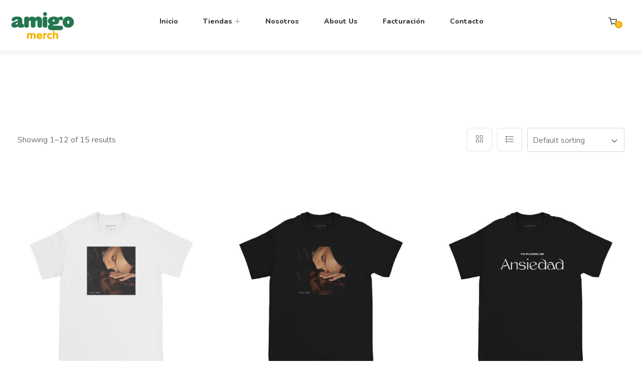

--- FILE ---
content_type: text/html; charset=UTF-8
request_url: https://amigomerch.mx/tallas/xs/
body_size: 29029
content:
<!DOCTYPE html>
<html lang="es">
<head>
<meta charset="UTF-8">
<meta name="viewport" content="width=device-width, initial-scale=1">
<link rel="profile" href="//gmpg.org/xfn/11">
<title>XS &#8211; Amigo Merch</title>
<meta name='robots' content='max-image-preview:large' />
<link rel='dns-prefetch' href='//sdk.mercadopago.com' />
<link rel='dns-prefetch' href='//fonts.googleapis.com' />
<link rel='preconnect' href='https://fonts.gstatic.com' crossorigin />
<link rel="alternate" type="application/rss+xml" title="Amigo Merch &raquo; Feed" href="https://amigomerch.mx/feed/" />
<link rel="alternate" type="application/rss+xml" title="Amigo Merch &raquo; RSS de los comentarios" href="https://amigomerch.mx/comments/feed/" />
<link rel="alternate" type="application/rss+xml" title="Amigo Merch &raquo; XS Tallas Feed" href="https://amigomerch.mx/tallas/xs/feed/" />
<style id='wp-img-auto-sizes-contain-inline-css' type='text/css'>
img:is([sizes=auto i],[sizes^="auto," i]){contain-intrinsic-size:3000px 1500px}
/*# sourceURL=wp-img-auto-sizes-contain-inline-css */
</style>
<style id='wp-emoji-styles-inline-css' type='text/css'>

	img.wp-smiley, img.emoji {
		display: inline !important;
		border: none !important;
		box-shadow: none !important;
		height: 1em !important;
		width: 1em !important;
		margin: 0 0.07em !important;
		vertical-align: -0.1em !important;
		background: none !important;
		padding: 0 !important;
	}
/*# sourceURL=wp-emoji-styles-inline-css */
</style>
<link rel='stylesheet' id='wp-block-library-css' href='https://amigomerch.mx/wp-includes/css/dist/block-library/style.min.css?ver=6.9' type='text/css' media='all' />
<link rel='stylesheet' id='wc-blocks-style-css' href='https://amigomerch.mx/wp-content/plugins/woocommerce/assets/client/blocks/wc-blocks.css?ver=wc-8.8.3' type='text/css' media='all' />
<style id='global-styles-inline-css' type='text/css'>
:root{--wp--preset--aspect-ratio--square: 1;--wp--preset--aspect-ratio--4-3: 4/3;--wp--preset--aspect-ratio--3-4: 3/4;--wp--preset--aspect-ratio--3-2: 3/2;--wp--preset--aspect-ratio--2-3: 2/3;--wp--preset--aspect-ratio--16-9: 16/9;--wp--preset--aspect-ratio--9-16: 9/16;--wp--preset--color--black: #000000;--wp--preset--color--cyan-bluish-gray: #abb8c3;--wp--preset--color--white: #ffffff;--wp--preset--color--pale-pink: #f78da7;--wp--preset--color--vivid-red: #cf2e2e;--wp--preset--color--luminous-vivid-orange: #ff6900;--wp--preset--color--luminous-vivid-amber: #fcb900;--wp--preset--color--light-green-cyan: #7bdcb5;--wp--preset--color--vivid-green-cyan: #00d084;--wp--preset--color--pale-cyan-blue: #8ed1fc;--wp--preset--color--vivid-cyan-blue: #0693e3;--wp--preset--color--vivid-purple: #9b51e0;--wp--preset--gradient--vivid-cyan-blue-to-vivid-purple: linear-gradient(135deg,rgb(6,147,227) 0%,rgb(155,81,224) 100%);--wp--preset--gradient--light-green-cyan-to-vivid-green-cyan: linear-gradient(135deg,rgb(122,220,180) 0%,rgb(0,208,130) 100%);--wp--preset--gradient--luminous-vivid-amber-to-luminous-vivid-orange: linear-gradient(135deg,rgb(252,185,0) 0%,rgb(255,105,0) 100%);--wp--preset--gradient--luminous-vivid-orange-to-vivid-red: linear-gradient(135deg,rgb(255,105,0) 0%,rgb(207,46,46) 100%);--wp--preset--gradient--very-light-gray-to-cyan-bluish-gray: linear-gradient(135deg,rgb(238,238,238) 0%,rgb(169,184,195) 100%);--wp--preset--gradient--cool-to-warm-spectrum: linear-gradient(135deg,rgb(74,234,220) 0%,rgb(151,120,209) 20%,rgb(207,42,186) 40%,rgb(238,44,130) 60%,rgb(251,105,98) 80%,rgb(254,248,76) 100%);--wp--preset--gradient--blush-light-purple: linear-gradient(135deg,rgb(255,206,236) 0%,rgb(152,150,240) 100%);--wp--preset--gradient--blush-bordeaux: linear-gradient(135deg,rgb(254,205,165) 0%,rgb(254,45,45) 50%,rgb(107,0,62) 100%);--wp--preset--gradient--luminous-dusk: linear-gradient(135deg,rgb(255,203,112) 0%,rgb(199,81,192) 50%,rgb(65,88,208) 100%);--wp--preset--gradient--pale-ocean: linear-gradient(135deg,rgb(255,245,203) 0%,rgb(182,227,212) 50%,rgb(51,167,181) 100%);--wp--preset--gradient--electric-grass: linear-gradient(135deg,rgb(202,248,128) 0%,rgb(113,206,126) 100%);--wp--preset--gradient--midnight: linear-gradient(135deg,rgb(2,3,129) 0%,rgb(40,116,252) 100%);--wp--preset--font-size--small: 13px;--wp--preset--font-size--medium: 20px;--wp--preset--font-size--large: 36px;--wp--preset--font-size--x-large: 42px;--wp--preset--spacing--20: 0.44rem;--wp--preset--spacing--30: 0.67rem;--wp--preset--spacing--40: 1rem;--wp--preset--spacing--50: 1.5rem;--wp--preset--spacing--60: 2.25rem;--wp--preset--spacing--70: 3.38rem;--wp--preset--spacing--80: 5.06rem;--wp--preset--shadow--natural: 6px 6px 9px rgba(0, 0, 0, 0.2);--wp--preset--shadow--deep: 12px 12px 50px rgba(0, 0, 0, 0.4);--wp--preset--shadow--sharp: 6px 6px 0px rgba(0, 0, 0, 0.2);--wp--preset--shadow--outlined: 6px 6px 0px -3px rgb(255, 255, 255), 6px 6px rgb(0, 0, 0);--wp--preset--shadow--crisp: 6px 6px 0px rgb(0, 0, 0);}:where(.is-layout-flex){gap: 0.5em;}:where(.is-layout-grid){gap: 0.5em;}body .is-layout-flex{display: flex;}.is-layout-flex{flex-wrap: wrap;align-items: center;}.is-layout-flex > :is(*, div){margin: 0;}body .is-layout-grid{display: grid;}.is-layout-grid > :is(*, div){margin: 0;}:where(.wp-block-columns.is-layout-flex){gap: 2em;}:where(.wp-block-columns.is-layout-grid){gap: 2em;}:where(.wp-block-post-template.is-layout-flex){gap: 1.25em;}:where(.wp-block-post-template.is-layout-grid){gap: 1.25em;}.has-black-color{color: var(--wp--preset--color--black) !important;}.has-cyan-bluish-gray-color{color: var(--wp--preset--color--cyan-bluish-gray) !important;}.has-white-color{color: var(--wp--preset--color--white) !important;}.has-pale-pink-color{color: var(--wp--preset--color--pale-pink) !important;}.has-vivid-red-color{color: var(--wp--preset--color--vivid-red) !important;}.has-luminous-vivid-orange-color{color: var(--wp--preset--color--luminous-vivid-orange) !important;}.has-luminous-vivid-amber-color{color: var(--wp--preset--color--luminous-vivid-amber) !important;}.has-light-green-cyan-color{color: var(--wp--preset--color--light-green-cyan) !important;}.has-vivid-green-cyan-color{color: var(--wp--preset--color--vivid-green-cyan) !important;}.has-pale-cyan-blue-color{color: var(--wp--preset--color--pale-cyan-blue) !important;}.has-vivid-cyan-blue-color{color: var(--wp--preset--color--vivid-cyan-blue) !important;}.has-vivid-purple-color{color: var(--wp--preset--color--vivid-purple) !important;}.has-black-background-color{background-color: var(--wp--preset--color--black) !important;}.has-cyan-bluish-gray-background-color{background-color: var(--wp--preset--color--cyan-bluish-gray) !important;}.has-white-background-color{background-color: var(--wp--preset--color--white) !important;}.has-pale-pink-background-color{background-color: var(--wp--preset--color--pale-pink) !important;}.has-vivid-red-background-color{background-color: var(--wp--preset--color--vivid-red) !important;}.has-luminous-vivid-orange-background-color{background-color: var(--wp--preset--color--luminous-vivid-orange) !important;}.has-luminous-vivid-amber-background-color{background-color: var(--wp--preset--color--luminous-vivid-amber) !important;}.has-light-green-cyan-background-color{background-color: var(--wp--preset--color--light-green-cyan) !important;}.has-vivid-green-cyan-background-color{background-color: var(--wp--preset--color--vivid-green-cyan) !important;}.has-pale-cyan-blue-background-color{background-color: var(--wp--preset--color--pale-cyan-blue) !important;}.has-vivid-cyan-blue-background-color{background-color: var(--wp--preset--color--vivid-cyan-blue) !important;}.has-vivid-purple-background-color{background-color: var(--wp--preset--color--vivid-purple) !important;}.has-black-border-color{border-color: var(--wp--preset--color--black) !important;}.has-cyan-bluish-gray-border-color{border-color: var(--wp--preset--color--cyan-bluish-gray) !important;}.has-white-border-color{border-color: var(--wp--preset--color--white) !important;}.has-pale-pink-border-color{border-color: var(--wp--preset--color--pale-pink) !important;}.has-vivid-red-border-color{border-color: var(--wp--preset--color--vivid-red) !important;}.has-luminous-vivid-orange-border-color{border-color: var(--wp--preset--color--luminous-vivid-orange) !important;}.has-luminous-vivid-amber-border-color{border-color: var(--wp--preset--color--luminous-vivid-amber) !important;}.has-light-green-cyan-border-color{border-color: var(--wp--preset--color--light-green-cyan) !important;}.has-vivid-green-cyan-border-color{border-color: var(--wp--preset--color--vivid-green-cyan) !important;}.has-pale-cyan-blue-border-color{border-color: var(--wp--preset--color--pale-cyan-blue) !important;}.has-vivid-cyan-blue-border-color{border-color: var(--wp--preset--color--vivid-cyan-blue) !important;}.has-vivid-purple-border-color{border-color: var(--wp--preset--color--vivid-purple) !important;}.has-vivid-cyan-blue-to-vivid-purple-gradient-background{background: var(--wp--preset--gradient--vivid-cyan-blue-to-vivid-purple) !important;}.has-light-green-cyan-to-vivid-green-cyan-gradient-background{background: var(--wp--preset--gradient--light-green-cyan-to-vivid-green-cyan) !important;}.has-luminous-vivid-amber-to-luminous-vivid-orange-gradient-background{background: var(--wp--preset--gradient--luminous-vivid-amber-to-luminous-vivid-orange) !important;}.has-luminous-vivid-orange-to-vivid-red-gradient-background{background: var(--wp--preset--gradient--luminous-vivid-orange-to-vivid-red) !important;}.has-very-light-gray-to-cyan-bluish-gray-gradient-background{background: var(--wp--preset--gradient--very-light-gray-to-cyan-bluish-gray) !important;}.has-cool-to-warm-spectrum-gradient-background{background: var(--wp--preset--gradient--cool-to-warm-spectrum) !important;}.has-blush-light-purple-gradient-background{background: var(--wp--preset--gradient--blush-light-purple) !important;}.has-blush-bordeaux-gradient-background{background: var(--wp--preset--gradient--blush-bordeaux) !important;}.has-luminous-dusk-gradient-background{background: var(--wp--preset--gradient--luminous-dusk) !important;}.has-pale-ocean-gradient-background{background: var(--wp--preset--gradient--pale-ocean) !important;}.has-electric-grass-gradient-background{background: var(--wp--preset--gradient--electric-grass) !important;}.has-midnight-gradient-background{background: var(--wp--preset--gradient--midnight) !important;}.has-small-font-size{font-size: var(--wp--preset--font-size--small) !important;}.has-medium-font-size{font-size: var(--wp--preset--font-size--medium) !important;}.has-large-font-size{font-size: var(--wp--preset--font-size--large) !important;}.has-x-large-font-size{font-size: var(--wp--preset--font-size--x-large) !important;}
/*# sourceURL=global-styles-inline-css */
</style>

<style id='classic-theme-styles-inline-css' type='text/css'>
/*! This file is auto-generated */
.wp-block-button__link{color:#fff;background-color:#32373c;border-radius:9999px;box-shadow:none;text-decoration:none;padding:calc(.667em + 2px) calc(1.333em + 2px);font-size:1.125em}.wp-block-file__button{background:#32373c;color:#fff;text-decoration:none}
/*# sourceURL=/wp-includes/css/classic-themes.min.css */
</style>
<link rel='stylesheet' id='contact-form-7-css' href='https://amigomerch.mx/wp-content/plugins/contact-form-7/includes/css/styles.css?ver=5.9.3' type='text/css' media='all' />
<link rel='stylesheet' id='woocommerce-layout-css' href='https://amigomerch.mx/wp-content/plugins/woocommerce/assets/css/woocommerce-layout.css?ver=8.8.3' type='text/css' media='all' />
<link rel='stylesheet' id='woocommerce-smallscreen-css' href='https://amigomerch.mx/wp-content/plugins/woocommerce/assets/css/woocommerce-smallscreen.css?ver=8.8.3' type='text/css' media='only screen and (max-width: 768px)' />
<link rel='stylesheet' id='woocommerce-general-css' href='https://amigomerch.mx/wp-content/plugins/woocommerce/assets/css/woocommerce.css?ver=8.8.3' type='text/css' media='all' />
<style id='woocommerce-inline-inline-css' type='text/css'>
.woocommerce form .form-row .required { visibility: visible; }
/*# sourceURL=woocommerce-inline-inline-css */
</style>
<link rel='stylesheet' id='custom-elements-css' href='https://amigomerch.mx/wp-content/plugins/rt-elements/assets/css/elements.css?ver=6.9' type='text/css' media='all' />
<link rel='stylesheet' id='swiper-bundle-css-css' href='https://amigomerch.mx/wp-content/plugins/rt-elements/assets/css/swiper-bundle.min.css?ver=6.9' type='text/css' media='all' />
<link rel='stylesheet' id='nice-select-css-css' href='https://amigomerch.mx/wp-content/plugins/rt-elements/assets/css/nice-select.css?ver=6.9' type='text/css' media='all' />
<link rel='stylesheet' id='woo-variation-swatches-css' href='https://amigomerch.mx/wp-content/plugins/woo-variation-swatches/assets/css/frontend.min.css?ver=1715009162' type='text/css' media='all' />
<style id='woo-variation-swatches-inline-css' type='text/css'>
:root {
--wvs-tick:url("data:image/svg+xml;utf8,%3Csvg filter='drop-shadow(0px 0px 2px rgb(0 0 0 / .8))' xmlns='http://www.w3.org/2000/svg'  viewBox='0 0 30 30'%3E%3Cpath fill='none' stroke='%23ffffff' stroke-linecap='round' stroke-linejoin='round' stroke-width='4' d='M4 16L11 23 27 7'/%3E%3C/svg%3E");

--wvs-cross:url("data:image/svg+xml;utf8,%3Csvg filter='drop-shadow(0px 0px 5px rgb(255 255 255 / .6))' xmlns='http://www.w3.org/2000/svg' width='72px' height='72px' viewBox='0 0 24 24'%3E%3Cpath fill='none' stroke='%23ff0000' stroke-linecap='round' stroke-width='0.6' d='M5 5L19 19M19 5L5 19'/%3E%3C/svg%3E");
--wvs-single-product-item-width:30px;
--wvs-single-product-item-height:30px;
--wvs-single-product-item-font-size:16px}
/*# sourceURL=woo-variation-swatches-inline-css */
</style>
<link rel='stylesheet' id='yith-quick-view-css' href='https://amigomerch.mx/wp-content/plugins/yith-woocommerce-quick-view/assets/css/yith-quick-view.css?ver=1.38.0' type='text/css' media='all' />
<style id='yith-quick-view-inline-css' type='text/css'>

				#yith-quick-view-modal .yith-wcqv-main{background:#ffffff;}
				#yith-quick-view-close{color:#cdcdcd;}
				#yith-quick-view-close:hover{color:rgb(35,118,80);}
/*# sourceURL=yith-quick-view-inline-css */
</style>
<link rel='stylesheet' id='boostrap-css' href='https://amigomerch.mx/wp-content/themes/weiboo/assets/css/bootstrap.min.css?ver=6.9' type='text/css' media='all' />
<link rel='stylesheet' id='rt-icons-css' href='https://amigomerch.mx/wp-content/themes/weiboo/assets/css/rt-icons.css?ver=6.9' type='text/css' media='all' />
<link rel='stylesheet' id='magnific-popup-css' href='https://amigomerch.mx/wp-content/themes/weiboo/assets/css/magnific-popup.css?ver=6.9' type='text/css' media='all' />
<link rel='stylesheet' id='weiboo-style-default-css' href='https://amigomerch.mx/wp-content/themes/weiboo/assets/css/theme.css?ver=6.9' type='text/css' media='all' />
<link rel='stylesheet' id='weiboo-style-responsive-css' href='https://amigomerch.mx/wp-content/themes/weiboo/assets/css/responsive.css?ver=6.9' type='text/css' media='all' />
<link rel='stylesheet' id='weiboo-google-fonts-css' href='https://fonts.googleapis.com/css2?family=Jost%3Awght%40400%3B500%3B600%3B700&#038;display=swap&#038;ver=6.9' type='text/css' media='all' />
<link rel='stylesheet' id='weiboo-style-css' href='https://amigomerch.mx/wp-content/themes/weiboo-child/style.css?ver=6.9' type='text/css' media='all' />
<link rel='stylesheet' id='studio-fonts-css' href='//fonts.googleapis.com/css?family=Jost%3A400%3B500%3B600%3B700%3B800%3B900%26display%3Dswap&#038;ver=1.0.0' type='text/css' media='all' />
<link rel='stylesheet' id='wc_mercadopago_checkout_components-css' href='https://amigomerch.mx/wp-content/plugins/woocommerce-mercadopago/assets/css/checkouts/mp-plugins-components.min.css?ver=7.4.0' type='text/css' media='all' />
<link rel='stylesheet' id='childstyle-css' href='https://amigomerch.mx/wp-content/themes/weiboo/style.css?ver=6.9' type='text/css' media='all' />
<link rel='stylesheet' id='jquery-chosen-css' href='https://amigomerch.mx/wp-content/plugins/rt-elements/jet-search/assets/lib/chosen/chosen.min.css?ver=1.8.7' type='text/css' media='all' />
<link rel='stylesheet' id='jet-search-css' href='https://amigomerch.mx/wp-content/plugins/rt-elements/jet-search/assets/css/jet-search.css?ver=3.0.0' type='text/css' media='all' />
<link rel="preload" as="style" href="https://fonts.googleapis.com/css?family=Nunito:200,300,400,500,600,700,800,900,200italic,300italic,400italic,500italic,600italic,700italic,800italic,900italic&#038;display=swap&#038;ver=1758747297" /><link rel="stylesheet" href="https://fonts.googleapis.com/css?family=Nunito:200,300,400,500,600,700,800,900,200italic,300italic,400italic,500italic,600italic,700italic,800italic,900italic&#038;display=swap&#038;ver=1758747297" media="print" onload="this.media='all'"><noscript><link rel="stylesheet" href="https://fonts.googleapis.com/css?family=Nunito:200,300,400,500,600,700,800,900,200italic,300italic,400italic,500italic,600italic,700italic,800italic,900italic&#038;display=swap&#038;ver=1758747297" /></noscript><script type="text/javascript" src="https://amigomerch.mx/wp-includes/js/jquery/jquery.min.js?ver=3.7.1" id="jquery-core-js"></script>
<script type="text/javascript" src="https://amigomerch.mx/wp-includes/js/jquery/jquery-migrate.min.js?ver=3.4.1" id="jquery-migrate-js"></script>
<script type="text/javascript" src="https://amigomerch.mx/wp-content/plugins/woocommerce/assets/js/jquery-blockui/jquery.blockUI.min.js?ver=2.7.0-wc.8.8.3" id="jquery-blockui-js" data-wp-strategy="defer"></script>
<script type="text/javascript" id="wc-add-to-cart-js-extra">
/* <![CDATA[ */
var wc_add_to_cart_params = {"ajax_url":"/wp-admin/admin-ajax.php","wc_ajax_url":"/?wc-ajax=%%endpoint%%","i18n_view_cart":"View cart","cart_url":"https://amigomerch.mx/carrito/","is_cart":"","cart_redirect_after_add":"no"};
//# sourceURL=wc-add-to-cart-js-extra
/* ]]> */
</script>
<script type="text/javascript" src="https://amigomerch.mx/wp-content/plugins/woocommerce/assets/js/frontend/add-to-cart.min.js?ver=8.8.3" id="wc-add-to-cart-js" defer="defer" data-wp-strategy="defer"></script>
<script type="text/javascript" src="https://amigomerch.mx/wp-content/plugins/woocommerce/assets/js/js-cookie/js.cookie.min.js?ver=2.1.4-wc.8.8.3" id="js-cookie-js" defer="defer" data-wp-strategy="defer"></script>
<script type="text/javascript" id="woocommerce-js-extra">
/* <![CDATA[ */
var woocommerce_params = {"ajax_url":"/wp-admin/admin-ajax.php","wc_ajax_url":"/?wc-ajax=%%endpoint%%"};
//# sourceURL=woocommerce-js-extra
/* ]]> */
</script>
<script type="text/javascript" src="https://amigomerch.mx/wp-content/plugins/woocommerce/assets/js/frontend/woocommerce.min.js?ver=8.8.3" id="woocommerce-js" defer="defer" data-wp-strategy="defer"></script>
<script type="text/javascript" src="https://amigomerch.mx/wp-content/plugins/rt-elements/assets/js/swiper-bundle.min.js?ver=823" id="swiper-bundle-js-js"></script>
<script type="text/javascript" src="https://amigomerch.mx/wp-content/plugins/rt-elements/assets/js/time-circle.js?ver=823" id="time-circle-js-js"></script>
<script type="text/javascript" src="https://amigomerch.mx/wp-content/plugins/rt-elements/assets/js/jquery.nice-select.js?ver=823" id="jquery-nice-select-js"></script>
<link rel="https://api.w.org/" href="https://amigomerch.mx/wp-json/" /><link rel="EditURI" type="application/rsd+xml" title="RSD" href="https://amigomerch.mx/xmlrpc.php?rsd" />
<meta name="generator" content="WordPress 6.9" />
<meta name="generator" content="WooCommerce 8.8.3" />
<meta name="generator" content="Redux 4.4.16" />    <link rel="shortcut icon" type="image/x-icon" href="https://amigomerch.mx/wp-content/uploads/2022/09/Fav-01.png"> 
  	<noscript><style>.woocommerce-product-gallery{ opacity: 1 !important; }</style></noscript>
	<meta name="generator" content="Elementor 3.21.4; features: e_optimized_assets_loading, e_optimized_css_loading, additional_custom_breakpoints; settings: css_print_method-external, google_font-enabled, font_display-swap">
<meta name="generator" content="Powered by Slider Revolution 6.6.3 - responsive, Mobile-Friendly Slider Plugin for WordPress with comfortable drag and drop interface." />
<script>function setREVStartSize(e){
			//window.requestAnimationFrame(function() {
				window.RSIW = window.RSIW===undefined ? window.innerWidth : window.RSIW;
				window.RSIH = window.RSIH===undefined ? window.innerHeight : window.RSIH;
				try {
					var pw = document.getElementById(e.c).parentNode.offsetWidth,
						newh;
					pw = pw===0 || isNaN(pw) || (e.l=="fullwidth" || e.layout=="fullwidth") ? window.RSIW : pw;
					e.tabw = e.tabw===undefined ? 0 : parseInt(e.tabw);
					e.thumbw = e.thumbw===undefined ? 0 : parseInt(e.thumbw);
					e.tabh = e.tabh===undefined ? 0 : parseInt(e.tabh);
					e.thumbh = e.thumbh===undefined ? 0 : parseInt(e.thumbh);
					e.tabhide = e.tabhide===undefined ? 0 : parseInt(e.tabhide);
					e.thumbhide = e.thumbhide===undefined ? 0 : parseInt(e.thumbhide);
					e.mh = e.mh===undefined || e.mh=="" || e.mh==="auto" ? 0 : parseInt(e.mh,0);
					if(e.layout==="fullscreen" || e.l==="fullscreen")
						newh = Math.max(e.mh,window.RSIH);
					else{
						e.gw = Array.isArray(e.gw) ? e.gw : [e.gw];
						for (var i in e.rl) if (e.gw[i]===undefined || e.gw[i]===0) e.gw[i] = e.gw[i-1];
						e.gh = e.el===undefined || e.el==="" || (Array.isArray(e.el) && e.el.length==0)? e.gh : e.el;
						e.gh = Array.isArray(e.gh) ? e.gh : [e.gh];
						for (var i in e.rl) if (e.gh[i]===undefined || e.gh[i]===0) e.gh[i] = e.gh[i-1];
											
						var nl = new Array(e.rl.length),
							ix = 0,
							sl;
						e.tabw = e.tabhide>=pw ? 0 : e.tabw;
						e.thumbw = e.thumbhide>=pw ? 0 : e.thumbw;
						e.tabh = e.tabhide>=pw ? 0 : e.tabh;
						e.thumbh = e.thumbhide>=pw ? 0 : e.thumbh;
						for (var i in e.rl) nl[i] = e.rl[i]<window.RSIW ? 0 : e.rl[i];
						sl = nl[0];
						for (var i in nl) if (sl>nl[i] && nl[i]>0) { sl = nl[i]; ix=i;}
						var m = pw>(e.gw[ix]+e.tabw+e.thumbw) ? 1 : (pw-(e.tabw+e.thumbw)) / (e.gw[ix]);
						newh =  (e.gh[ix] * m) + (e.tabh + e.thumbh);
					}
					var el = document.getElementById(e.c);
					if (el!==null && el) el.style.height = newh+"px";
					el = document.getElementById(e.c+"_wrapper");
					if (el!==null && el) {
						el.style.height = newh+"px";
						el.style.display = "block";
					}
				} catch(e){
					console.log("Failure at Presize of Slider:" + e)
				}
			//});
		  };</script>
		<style type="text/css" id="wp-custom-css">
			

.loader-icon {
    width: 30%;
    margin-left: 35%;
    margin-right: 35%;
}

.elementor-5819 .elementor-element.elementor-element-6e0d853 .menu-area .sub-menu {
	border-color: #237650 !important;
}

span.icon-num {
    margin-top: 6px !important;
    margin-right: -10px;
}

.breadcrumbs-inner.bread- {
    display: none;
}

.woocommerce-notices-wrapper {
    padding-top: 45px;
}



.mx-auto.p0.weiboo-social-share-btns {
    display: none !important;
}

}
section.elementor-section.elementor-inner-section.elementor-element.elementor-element-0fb6373.elementor-section-boxed.elementor-section-height-default.elementor-section-height-default {
    display: none !important;
}

span.stock.instock {
    display: none !important;
}

.woocommerce.single-product .product .images.woocommerce-product-gallery .woocommerce-product-gallery__wrapper {
	background-color: transparent !important;
}

.woocommerce-tabs.wc-tabs-wrapper {
    display: none !important;
}


section.elementor-section.elementor-inner-section.elementor-element.elementor-element-0fb6373.elementor-section-boxed.elementor-section-height-default.elementor-section-height-default {
    display: none !important;
}



button.single_add_to_cart_button.button.alt.wp-element-button {
    background-color: #F6B200 !important;
    border: none !important;
}

.woocommerce-message, .woocommerce-error, .woocommerce-info, .woocommerce-message {
    border-top-color: #237650;
}

a.button.wc-forward.wp-element-button {
    background-color: #237650 !important;
}

.woocommerce-message::before, .woocommerce-info::before {
    color: #237650 !important;
}

td.actions {
    display: none !important;
}

button#place_order {
    background-color: #237650 !important;
}

h3#order_review_head {
    display: none !important;
}

a.button.product_type_simple.add_to_cart_button.ajax_add_to_cart {
    background-color: #F6B200 !important;
    color: #237650 !important;
    font-weight: 800 !important;
	border-radius:10px !important;
	width: 100% !important;
}

.product-img {
    /*border: 1px solid #B3B3B3;*/
    border-radius: 15px;
    padding: 25px 0px 25px 0px;
}

.sale--box {
    display: none !important;
}

.quick-wish {
    display: none !important;
}

p.product-archive-shorts.mb-1 {
    display: none !important;
}

.product-bottom {
    text-align: left;
}

h2.woocommerce-loop-product__title {
    color: #8C8C8C;
    font-weight: 400;
    font-size: 20px !important;
}

span.woocommerce-Price-amount.amount {
    font-weight: 800 !important;
    color: #237650 !important;
    font-size: 18px !important;
}

h2.woocommerce-loop-product__title {
    color: #6D6D6D !important;
}

.elementor-5819 .elementor-element.elementor-element-6e0d853 .menu-area .navbar ul > li.menu-item-has-children > a {
	color: #3c3c3c !important;
}

.menu li a {
	color: #3c3c3c !important;
}

h3.cart-heading {
    display: none !important;
}


.widget_shopping_cart_content .wpr-mini-cart-image img {
display: none !important;
}


a.button.checkout.wc-forward {
    background-color: #237650 !important;
    border: solid 1px #237650 !important;
    font-weight: 800;
    letter-spacing: 1px;
}

a.button.wc-forward:hover {
    background-color: #4A8C6E !important;
    border: #4A8C6E solid 1px !important;
}

a.checkout-button.button.alt.wc-forward {    background-color: #237650 !important;
    border: solid 1px #237650 !important;
    font-weight: 800;
    letter-spacing: 1px;
	width: 100%;
}

section.related.products {
    display: none !important;
}

.nosotros-card img {
	width: 20%;
	margin-left:40%;
}

button.single_add_to_cart_button.button.alt {
    background-color: #237650 !important;
    border: #237650 1px solid !important;
}



button.single_add_to_cart_button.button.alt:hover {
    background-color: #237650 !important;
    border: #237650 1px solid !important;
color: white !important;
}

a.button.wc-forward {
	    background-color: #237650 !important;
    border: #237650 1px solid !important;
color: white !important;
}

/*.header-inner.menu-sticky {
    border-bottom: 1px solid #e5e5e5;
}*/

.woocommerce a.button{
		background: #237650 !important;
    border-color: #237650 !important;
}

.woocommerce a.button:hover{
		background: #fff !important;
    border-color: #fff !important;
} 

.menu-sticky.sticky{
		background-color: #fff;
}

.swiper-button-prev-shop, .swiper-button-next-shop{
	background-color: #237650;
	margin: 4px 0px;
}

.rt-arrow-left-long, .rt-arrow-right-long{
	color: white;
	font-size: 1.3em;
}

a.button.product_type_variable.add_to_cart_button {
	border-radius: 10px !important;
	background-color: #F6B200 !important;
	color: #237650 !important;
	font-weight: 600 !important;
}

.swiper--navs-shop {
    display: none !important;

}

#reactheme-header .header-inner {
    position: relative;
    background-color: white;
    height: 100px !important;
}


.hfe-site-logo-container {
    width: 130px;
    margin-top: 10px;
}

li.nav-link-container {
    margin-left: 90px;
	margin-top: 10px
}


.dot1, .dot2, .dot3,
.dot4, .dot5, .dot6,
.dot7, .dot8, .dot9 {
    background-color: #237650 !important;
}


.elementor-5819 .elementor-element.elementor-element-5710e95 > .elementor-widget-container {
    margin-top: 4px;
}

.menu-wrap-off .inner-offcan .nav-link-container .close-button {
	background-color: #237650 !important;
}

#mobile_menu .submenu-button {
	background-color: #237650 !important;
}


.wpr-mini-cart-remove {
    display: none !important;
}


.product-img {
    background-color: transparent !important;
}

.woocommerce.single-product .product .price bdi, .woocommerce.archive .product .price bdi {
	color: #237650;
}

.woocommerce.single-product .product .add_to_cart_button:before, .woocommerce.archive .product .add_to_cart_button:before, .woocommerce.single-product .product .product_type_grouped:before, .woocommerce.archive .product .product_type_grouped:before {
	display: none !Important;
}

a.button.product_type_variable.add_to_cart_button {
    font-weight: 800 !important;
}

span.page-numbers.current {
    color: #237650 !important;
}

a.button.wc-forward:hover {
    background-color: #237650 !important;
}


.woocommerce a.remove:hover {
background-color: transparent !important;
	color: black !important;
}

.woocommerce.single-product .product-type-variable .summary .price .amount bdi, .woocommerce.single-product .product-type-external .summary .price .amount bdi, .woocommerce.single-product .product-type-grouped .summary .price .amount bdi, .woocommerce.single-product .product-type-simple .summary .price .amount bdi {
	color: #237650 !important;
}

ul#shipping_method {
    max-width: 60px !important;
    min-width: 60px !important;
}


element.style {
}
.woocommerce ul#shipping_method li label {
    display: inline;
}
#shipping_method li label {

    margin-left: -30px;
    margin-right: -45px;
}

span.sku_wrapper {
    display: none !important;
}


.mp-payment-methods-header {
    display: none !important;
}

.woocommerce div.product {
    margin-bottom: 0;
    position: relative;
    padding-left: 10%;
    padding-right: 10%;
}

.summary.entry-summary {
    padding-left: 5%;
}

.woocommerce.single-product .product-type-variable .summary .cart .quantity, .woocommerce.single-product .product-type-external .summary .cart .quantity, .woocommerce.single-product .product-type-grouped .summary .cart .quantity, .woocommerce.single-product .product-type-simple .summary .cart .quantity {
    margin: 0;

    border: 1px solid #e2e2e2;
    width: 100%;
    padding-top: 16px;
    padding-left: 5px;
}

.facturas .up-btn input {
    border: none !important;
    background-color: transparent;
}

.woocommerce.single-product .product-type-variable .summary .price del, .woocommerce.single-product .product-type-external .summary .price del, .woocommerce.single-product .product-type-grouped .summary .price del, .woocommerce.single-product .product-type-simple .summary .price del {
	color: red !important;
}

del span.woocommerce-Price-amount.amount {
	color: red !important;
}

.xg input {
	    height: 60px;
    border: 1px solid #C0C0C0 !important;
    border-radius: 5px 0px 0px 5px;
    background-color: #EEEEEE;
}

input.wpcf7-form-control.has-spinner.wpcf7-submit {
    height: 60px;
    border-radius: 0px 5px 5px 0px;
    width: 100%;
    background-color: #F6B200;
    color: #237650;
    font-weight: 900;
    font-family: 'Nunito';
    font-size: 20px;
    letter-spacing: 1px;
    margin-top: 5px;
}


.cart_totals {
    padding: 10px !important;
}

.woocommerce ul#shipping_method li input {

	margin-right: 40px !Important;
}



		</style>
		<style id="weiboo_option-dynamic-css" title="dynamic-css" class="redux-options-output">#weiboo-load .preloader span{background:#247651;}</style>
<!-- Typography -->

<style>
	
	body{
		background:#FFFFFF;
		color:#6D6D6D !important;
					font-family: Nunito !important;   
		 
	    font-size: 16px !important;
	}

	.single-product .yith-wcwl-add-button span{
		display:none
	}
	.single-teams .theme_btn,
	.woocommerce #respond input#submit, 
	.woocommerce a.button, 
	.woocommerce .wc-forward, 
	.woocommerce button.button, 
	.woocommerce input.button,
	.woocommerce #respond input#submit.alt,
	.woocommerce a.button.alt, .woocommerce button.button.alt, 
	.woocommerce input.button.alt,
	.woocommerce button.button.alt.disabled,
	.woocommerce div.product .woocommerce-tabs ul.tabs li.active,
	.woocommerce div.product .woocommerce-tabs ul.tabs li:hover,
	.woocommerce.single-product .product-type-simple .summary .cart .single_add_to_cart_button{
		background: #237650;
		border-color: #237650;
		color: #FFFFFF;
	}
	.single-teams .theme_btn:hover,
	.woocommerce #respond input#submit:hover, 
	.woocommerce a.button:hover, 
	.woocommerce .wc-forward:hover, 
	.woocommerce button.button:hover, 
	.woocommerce input.button:hover,
	.woocommerce #respond input#submit.alt:hover,
	.woocommerce a.button.alt:hover, .woocommerce button.button.alt:hover, 
	.woocommerce input.button.alt:hover,
	.woocommerce button.button.alt.disabled:hover{
		color: #FFFFFF;
		background: #000000;
		border-color: #000000		
	}

	h1{
					 color: #000000;
							font-family: Nunito;   
				font-size:46px;
				font-weight:700;
				
					line-height:56px;
				
	}

	h2{
		color:#000000;
					font-family: Nunito;   
		 
		font-size:36px;
				font-weight:700;
				
					line-height:46px			}

	h3{
		color:#000000 ;
					font-family: Nunito;   
		 
		font-size:28px;
				
					line-height:32px;
			}

	h4{
		color:#000000;
					font-family: Nunito;   
				font-size:20px;
				font-weight:700;
				
					line-height:28px;
				
	}

	h5{
		color:#000000;
					font-family: Nunito;   
				font-size:18px;
				font-weight:700;
				
					line-height:26px;
			}

	h6{
		color:#000000 ;
					font-family: Nunito;   
				font-size:16px;
				font-weight:700;
				
					line-height:20px;
			}

	.menu-area .navbar ul li > a,
	.sidenav .widget_nav_menu ul li a{
							font-family: Nunito;   
				font-size:15px;
	} 

   
 
	.reactheme-footer .recent-post-widget .show-featured .post-desc i,	
	.reactheme-heading .title-inner .sub-text,
	.reactheme-services-default .services-wrap .services-item .services-icon i,	
	.reactheme-blog .blog-item .blog-slidermeta span.category a:hover,
	.btm-cate li a:hover,	
	.ps-navigation ul a:hover span,	
	.reactheme-portfolio-style5 .portfolio-item .portfolio-content a,
	.reactheme-services1.services-left.border_style .services-wrap .services-item .services-icon i:hover,
	.reactheme-services1.services-right .services-wrap .services-item .services-icon i:hover,
	.reactheme-galleys .galley-img .zoom-icon:hover,
	#about-history-tabs ul.tabs-list_content li:before,
	#reactheme-header.header-style-3 .header-inner .logo-section .toolbar-contact-style4 ul li i,
	#sidebar-services .widget.widget_nav_menu ul li.current-menu-item a,
	#sidebar-services .widget.widget_nav_menu ul li a:hover,
	.single-teams .team-inner ul li i,
	#reactheme-header.header-transparent .menu-area .navbar ul li .sub-menu li.current-menu-ancestor > a, 
	#reactheme-header.header-transparent .menu-area .navbar ul li .sub-menu li.current_page_item > a,	
	.team-grid-style1 .team-item .team-content1 h3.team-name a, 
	.reactheme-team-grid.team-style5 .team-item .normal-text .person-name a,
	.reactheme-team-grid.team-style4 .team-wrapper .team_desc .name a,
	.reactheme-team-grid.team-style4 .team-wrapper .team_desc .name .designation,	
	.contact-page1 .form-button .submit-btn i:before,	
	.single-teams .ps-informations h2.single-title,
	.single-teams .ps-informations ul li.phone a:hover, .single-teams .ps-informations ul li.email a:hover,
	.single-teams .siderbar-title,
	.single-teams .team-detail-wrap-btm.team-inner .appointment-btn a,
	ul.check-icon li:before,
	.reactheme-project-section .project-item .project-content .title a:hover,
	.subscribe-text i, .subscribe-text .title, .subscribe-text span a:hover,
	
	.reactheme-blog-details .bs-meta li i,			
	.woocommerce div.product p.price,
	.woocommerce div.product span.price,
	.woocommerce ul.products li.product .price,
	.woocommerce div.product p.price ins, .woocommerce div.product span.price ins, .woocommerce ul.products li.product .price ins,
	.woocommerce ul.products li .woocommerce-loop-product__title a:hover,
	.woocommerce-message, .woocommerce-error, .woocommerce-info, .woocommerce-message,
	.woocommerce-message::before, .woocommerce-info::before{
		color:#000000;
	}

	.portfolio-slider-data .slick-next, 
	.portfolio-slider-data .slick-prev,
	.ps-navigation ul a:hover span,
	ul.chevron-right-icon li:before,
	.sidenav .footer-contact-ul li i,			
	.reactheme-portfolio.style2 .portfolio-slider .portfolio-item .portfolio-content h3.p-title a:hover,
	#reactheme-header.header-style5 .stuck.sticky .menu-area .navbar ul > li.active a,
	#reactheme-header .menu-area .navbar ul > li.active a,	
	.reactheme-sl-social-icons a:hover,
	.reactheme-portfolio.vertical-slider.style4 .portfolio-slider .portfolio-item:hover .p-title a{
		color:#000000;
	}

		
	
	html input[type="button"]:hover, input[type="reset"]:hover,
	.reactheme-video-2 .popup-videos:before,
	.sidenav .widget-title:before,
	.reactheme-team-grid.team-style5 .team-item .team-content,
	.reactheme-team-grid.team-style4 .team-wrapper .team_desc::before,
	.reactheme-services-style4:hover .services-icon i,
	.team-grid-style1 .team-item .social-icons1 a:hover i,
	.loader__bar,
	.reactheme-blog-grid .blog-img a.float-cat,
	#sidebar-services .download-btn ul li,
	.transparent-btn:hover,
	.reactheme-portfolio-style2 .portfolio-item .portfolio-img .read_more:hover,
	.reactheme-video-2 .popup-videos,
	.reactheme-blog-details .blog-item.style2 .category a, .reactheme-blog .blog-item.style2 .category a, .blog .blog-item.style2 .category a,
	.reactheme-blog-details .blog-item.style1 .category a, .reactheme-blog .blog-item.style1 .category a, .blog .blog-item.style1 .category a,
	#mobile_menu .submenu-button,	
	.icon-button a,
	.team-grid-style1 .team-item .image-wrap .social-icons1, .team-slider-style1 .team-item .image-wrap .social-icons1,
	.reactheme-heading.style8 .title-inner:after,
	.reactheme-heading.style8 .description:after,
	#slider-form-area .form-area input[type="submit"],
	.services-style-5 .services-item:hover .services-title,
	#sidebar-services .reactheme-heading .title-inner h3:before,	
	#reactheme-contact .contact-address .address-item .address-icon::before,
	.team-slider-style4 .team-carousel .team-item:hover,
	#reactheme-header.header-transparent .btn_quote a:hover,
	.react-sideabr .tagcloud a:hover,
	.reactheme-heading.style2:after,
	.reactheme-blog-details .bs-info.tags a:hover,
	.mfp-close-btn-in .mfp-close,
	.top-services-dark .reactheme-services .services-style-7.services-left .services-wrap .services-item,
	.single-teams .team-inner h3:before,
	.single-teams .team-detail-wrap-btm.team-inner,
	::selection,
	.reactheme-heading.style2 .title:after,
	.reacbutton:hover,
	.reactheme-blog-details #reply-title:before,
	.reactheme-footer #wp-calendar th,
	.service-carousel.services-dark .services-sliders2 .services-desc:before, 
	.service-carousels.services-dark .services-sliders2 .services-desc:before,
	.reactheme-services .services-style-9 .services-wrap:after,
	 blockquote cite::before,	
	 blockquote::after,	
	.react-sideabr .widget-title::after,
	.portfolio-slider-data .slick-dots li.slick-active, 
	.portfolio-slider-data .slick-dots li:hover,
	.reactheme-portfolio.vertical-slider.style4 .portfolio-slider .portfolio-item .p-title a:before,
	.reactheme-team-grid.team-style4 .team-wrapper:hover .team_desc,

	.submit-btn .wpcf7-submit,	
	.reactheme-heading.style6 .title-inner .sub-text:after,
	.react-sideabr.dynamic-sidebar .service-singles .menu li.current-menu-item a,
	.react-sideabr.dynamic-sidebar .service-singles .menu li a:hover,
	.single-teams .team-skill .reactheme-progress .progress-bar,	

	.reactheme-unique-slider .reactheme-addon-slider button:hover,
	.reactheme-blog-grid1.blog-item .image-part span.date-full,
	.woocommerce span.onsale,
	.change-wooproduct-view .rts-cursor-pointer:hover,
	.react-sideabr .widget_search button, .react-sideabr .bs-search button,
	.single .tag-line a
	{
		background:#237650;
	}
	
	.portfolio-slider-data .slick-dots li,
	.lp-list-table thead tr th{
		background:#237650;
	}	

	.react-sideabr .recent-post-widget .post-desc a:hover,
	.reactheme-breadcrumbs .breadcrumbs-title span.current-item,
	.full-blog-content .blog-title a:hover,
	.woocommerce.single-product .product-type-simple .summary .price .amount bdi{
		color:#237650;
	}

	.team-slider-style1 .team-item .team-content1 h3.team-name a:hover,
	.reactheme-service-grid .service-item .service-content .service-button .reacbutton.rs_button:hover:before,
	.reactheme-heading.style6 .title-inner .sub-text,	
	.reactheme-heading.style7 .title-inner .sub-text,
	.reactheme-portfolio-style1 .portfolio-item .portfolio-content .pt-icon-plus:before,
	.team-grid-style1 .team-item .team-content1 h3.team-name a, 
	.service-reacbuttons:hover,
	.service-reacbuttons:before:hover{
		color:#000000 !important;
	}	

	.reactheme-services-style3 .bg-img a,
	.reactheme-services-style3 .bg-img a:hover{
		background:#000000;
		border-color: #000000;
	}
	.reactheme-service-grid .service-item .service-content .service-button .reacbutton.rs_button:hover{
		border-color: #000000;;
		color: #000000;
	}


	.team-grid-style3 .team-img .team-img-sec:before,
	#loading,	
	#sidebar-services .bs-search button:hover, 
	.team-slider-style3 .team-img .team-img-sec:before,
	.reactheme-blog-details .blog-item.style2 .category a:hover, 
	.reactheme-blog .blog-item.style2 .category a:hover, 
	.blog .blog-item.style2 .category a:hover,
	.icon-button a:hover,
	.reactheme-blog-details .blog-item.style1 .category a:hover, 
	.reactheme-blog .blog-item.style1 .category a:hover, 
	.blog .blog-item.style1 .category a:hover,	
	.fullwidth-services-box .services-style-2:hover,	
	.post-meta-dates,	
	#top-to-bottom i
	
	{
		background: #237650;
	}

	html input[type="button"], input[type="reset"], input[type="submit"]{
		background: #000000;
	}

			.reactheme-breadcrumbs .breadcrumbs-inner,
		#reactheme-header.header-style-3 .reactheme-breadcrumbs .breadcrumbs-inner{
			padding-top:30px;			
			padding-bottom:30px;			
	}
	
			@media only screen and (max-width: 767px) {
		.reactheme-breadcrumbs .breadcrumbs-inner,
		#reactheme-header.header-style-3 .reactheme-breadcrumbs .breadcrumbs-inner{
					padding-top:30px;			
					padding-bottom:30px;			
			}
		}
		

	.reactheme-video-2 .overly-border,
	.single-teams .ps-informations ul li.social-icon i{
		border-color:#000000 !important;
	}
	.portfolio-filter button:hover, 
	.portfolio-filter button.active,
	.team-grid-style1 .team-item .team-content1 h3.team-name a:hover,	
	.reactheme-blog-details .bs-img .blog-date span.date, 
	.reactheme-blog .bs-img .blog-date span.date, 
	.blog .bs-img .blog-date span.date, 
	.reactheme-blog-details .blog-img .blog-date span.date, 
	.reactheme-blog .blog-img .blog-date span.date, 
	.blog .blog-img .blog-date span.date,	
	.reactheme-portfolio-style5 .portfolio-item .portfolio-content a:hover,
	#cl-testimonial.cl-testimonial9 .single-testimonial .cl-author-info li,
	#cl-testimonial.cl-testimonial9 .single-testimonial .image-testimonial p i,
	.reactheme-services1.services-left.border_style .services-wrap .services-item .services-icon i,
	.reactheme-services1.services-right .services-wrap .services-item .services-icon i,	
	.reactheme-portfolio.style2 .portfolio-slider .portfolio-item .portfolio-img .portfolio-content .categories a:hover,	
	.full-blog-content .btm-cate .tag-line i,
	.reactheme-team-grid.team-style5 .team-item .normal-text .person-name a:hover,
	.service-reacbuttons:hover, .service-reacbuttons:hover:before{
		color: #000000;
	}

	.reactheme-team-grid.team-style4 .team-wrapper .team_desc:before,
	.reactheme-team-grid.team-style5 .team-item .normal-text .team-text:before,
	.reactheme-services3 .slick-arrow,
	.single-teams .ps-image .ps-informations,
	.slidervideo .slider-videos,
	.slidervideo .slider-videos:before,	
	.service-reacbutton,
	.service-carousel .owl-dots .owl-dot.active,	
	.reactheme-blog-details .bs-img .categories .category-name a, 
	.reactheme-blog .bs-img .categories .category-name a, 
	.blog .bs-img .categories .category-name a, 
	.reactheme-blog-details .blog-img .categories .category-name a, 
	.reactheme-blog .blog-img .categories .category-name a, 
	.blog .blog-img .categories .category-name a{
		background: #000000;
	}

	.reactheme-blog-details .bs-img .blog-date:before, 
	.reactheme-blog .bs-img .blog-date:before, 
	.blog .bs-img .blog-date:before, 
	.reactheme-blog-details .blog-img .blog-date:before, 
	.reactheme-blog .blog-img .blog-date:before, 
	.blog .blog-img .blog-date:before{		
		border-bottom: 0 solid;
    	border-bottom-color: #000000;
    	border-top: 80px solid transparent;
    	border-right-color: #000000;
    }
	.team-grid-style3 .team-img:before, .team-slider-style3 .team-img:before{
		border-bottom-color: #000000;   			
	}
	.team-grid-style3 .team-img:after, .team-slider-style3 .team-img:after{
		border-top-color: #000000;   	
	}

	.reactheme-blog .blog-meta .blog-title a:hover,	
	#team-list-style .team-name a:hover,
	#team-list-style .team-social i:hover,
	#team-list-style .social-info .phone a:hover,	
	.react-sideabr .widget_categories ul li a:hover,
	a:hover, a:focus, a:active,
	.reactheme-blog .blog-meta .blog-title a:hover,
	.reactheme-blog .blog-item .blog-meta .categories a:hover,
	.react-sideabr ul a:hover{
		color: #269B72;
	}

	a{
		color: #237650;
	}
	.reactheme-blog-details .bs-img .categories .category-name a:hover, 
	.reactheme-blog .bs-img .categories .category-name a:hover, 
	.blog .bs-img .categories .category-name a:hover, 
	.reactheme-blog-details .blog-img .categories .category-name a:hover, 
	.reactheme-blog .blog-img .categories .category-name a:hover, 
	.blog .blog-img .categories .category-name a:hover,
	#reactheme-header.header-style-4 .logo-section .times-sec{
		background: #000000;
	}
	.reacbutton,
	.reactheme-heading.style3 .description:after,
	.team-grid-style1 .team-item .social-icons1 a i, .team-slider-style1 .team-item .social-icons1 a i,
	.owl-carousel .owl-nav [class*="owl-"]:hover,
	button, html input[type="button"], input[type="reset"],
	.reactheme-service-grid .service-item .service-img:before,
	.reactheme-service-grid .service-item .service-img:after,
	#reactheme-contact .contact-address .address-item .address-icon::after,
	.reactheme-services1.services-left.border_style .services-wrap .services-item .services-icon i:hover,
	.reactheme-services1.services-right .services-wrap .services-item .services-icon i:hover,
	.reactheme-service-grid .service-item .service-content::before,
	.reactheme-services-style4 .services-item .services-icon i,
	#reactheme-services-slider .img_wrap:before,
	#reactheme-services-slider .img_wrap:after,	
	.team-grid-style2 .team-item-wrap .team-img .team-img-sec::before,
	.services-style-5 .services-item .icon_bg,		
	.team-grid-style2 .team-item-wrap .team-img .team-img-sec:before,
	.reactheme-porfolio-details.project-gallery .file-list-image:hover .p-zoom:hover,	
	.team-slider-style2 .team-item-wrap .team-img .team-img-sec:before,
	.reactheme-team-grid.team-style5 .team-item .normal-text .social-icons a i:hover
	{
		background: #000000;
	}
	#reactheme-header.header-style-4 .logo-section .times-sec:after{
		border-bottom-color: #000000;
	}
	.reactheme-services1.services-left.border_style .services-wrap .services-item .services-icon i,
	.reactheme-services1.services-right .services-wrap .services-item .services-icon i,
	#cl-testimonial.cl-testimonial10 .slick-arrow,	
	.team-grid-style2 .team-item-wrap .team-img img, .team-slider-style2 .team-item-wrap .team-img img,
	.contact-sec .wpcf7-form .wpcf7-text, .contact-sec .wpcf7-form .wpcf7-textarea{
		border-color: #000000 !important;
	}

				#reactheme-services-slider .item-thumb .owl-dot.service_icon_style.active .tile-content a, 
			#reactheme-services-slider .item-thumb .owl-dot.service_icon_style:hover .tile-content a,
			.team-grid-style2 .appointment-bottom-area .app_details:hover a, 
			.team-slider-style2 .appointment-bottom-area .app_details:hover a{
				color: #269B72 !important;	
			}
		
			@media only screen and (min-width: 1300px) {
			.container{
				max-width:1440px;
			}
		}
	
			#weiboo-load{
			background: #FFFFFF;  
		}
	

	
			body.archive.tax-product_cat{
			background: #FFFFFF !important;  
		}
	

</style>

	  	  <style>
	  	  	.main-contain #content,
	  	  	body.reactheme-pages-btm-gap .main-contain #content{
	  	  		padding-top:100px;
	  	  		padding-bottom:100px;
	  	  	}
	  	  </style>	
	  	
		<style>	 
	  	  					
	  	  		

				

	  	  		

	  	  	
	  		
	  		
	  			


			

	  		
	  		
			
	  			  		

	  		
	  		
	  		

	  		
	  		
	  		
	  		
			
				

			
				

			
			
						
				

			
			
	  		

	  		
	  		
	  					

	  		
	  		
	  		
	  		

	  		

	  		
	  		
			
			

	  		
			
						
			


	  		
	  		


	  		
	  		
	  		

	  		
	  		

	  		
	  		
	  		
	  		
			
				

			

	  		

	  				

	  		
	  				

	  					

	  			

				

				

	  					


	  		
	  		
	  			  		
		
			
			
			
			
			
			
			

			

			
			
				

			
	  	  			  	</style>
	<link rel='stylesheet' id='elementor-frontend-css' href='https://amigomerch.mx/wp-content/plugins/elementor/assets/css/frontend-lite.min.css?ver=3.21.4' type='text/css' media='all' />
<link rel='stylesheet' id='elementor-post-10297-css' href='https://amigomerch.mx/wp-content/uploads/elementor/css/post-10297.css?ver=1722885531' type='text/css' media='all' />
<link rel='stylesheet' id='elementor-post-5819-css' href='https://amigomerch.mx/wp-content/uploads/elementor/css/post-5819.css?ver=1722885531' type='text/css' media='all' />
<link rel='stylesheet' id='elementor-post-1546-css' href='https://amigomerch.mx/wp-content/uploads/elementor/css/post-1546.css?ver=1726694252' type='text/css' media='all' />
<link rel='stylesheet' id='photoswipe-css' href='https://amigomerch.mx/wp-content/plugins/woocommerce/assets/css/photoswipe/photoswipe.min.css?ver=8.8.3' type='text/css' media='all' />
<link rel='stylesheet' id='photoswipe-default-skin-css' href='https://amigomerch.mx/wp-content/plugins/woocommerce/assets/css/photoswipe/default-skin/default-skin.min.css?ver=8.8.3' type='text/css' media='all' />
<link rel='stylesheet' id='elementor-icons-css' href='https://amigomerch.mx/wp-content/plugins/elementor/assets/lib/eicons/css/elementor-icons.min.css?ver=5.29.0' type='text/css' media='all' />
<link rel='stylesheet' id='swiper-css' href='https://amigomerch.mx/wp-content/plugins/elementor/assets/lib/swiper/v8/css/swiper.min.css?ver=8.4.5' type='text/css' media='all' />
<link rel='stylesheet' id='elementor-post-8-css' href='https://amigomerch.mx/wp-content/uploads/elementor/css/post-8.css?ver=1722885531' type='text/css' media='all' />
<link rel='stylesheet' id='elementor-global-css' href='https://amigomerch.mx/wp-content/uploads/elementor/css/global.css?ver=1722885531' type='text/css' media='all' />
<link rel='stylesheet' id='google-fonts-1-css' href='https://fonts.googleapis.com/css?family=Nunito%3A100%2C100italic%2C200%2C200italic%2C300%2C300italic%2C400%2C400italic%2C500%2C500italic%2C600%2C600italic%2C700%2C700italic%2C800%2C800italic%2C900%2C900italic%7CRoboto%3A100%2C100italic%2C200%2C200italic%2C300%2C300italic%2C400%2C400italic%2C500%2C500italic%2C600%2C600italic%2C700%2C700italic%2C800%2C800italic%2C900%2C900italic%7CRoboto+Slab%3A100%2C100italic%2C200%2C200italic%2C300%2C300italic%2C400%2C400italic%2C500%2C500italic%2C600%2C600italic%2C700%2C700italic%2C800%2C800italic%2C900%2C900italic&#038;display=swap&#038;ver=6.9' type='text/css' media='all' />
<link rel='stylesheet' id='elementor-icons-shared-0-css' href='https://amigomerch.mx/wp-content/plugins/elementor/assets/lib/font-awesome/css/fontawesome.min.css?ver=5.15.3' type='text/css' media='all' />
<link rel='stylesheet' id='elementor-icons-fa-solid-css' href='https://amigomerch.mx/wp-content/plugins/elementor/assets/lib/font-awesome/css/solid.min.css?ver=5.15.3' type='text/css' media='all' />
<link rel='stylesheet' id='elementor-icons-fa-regular-css' href='https://amigomerch.mx/wp-content/plugins/elementor/assets/lib/font-awesome/css/regular.min.css?ver=5.15.3' type='text/css' media='all' />
<link rel='stylesheet' id='elementor-icons-fa-brands-css' href='https://amigomerch.mx/wp-content/plugins/elementor/assets/lib/font-awesome/css/brands.min.css?ver=5.15.3' type='text/css' media='all' />
<link rel='stylesheet' id='elementor-icons-rts-custom-icons-css' href='https://amigomerch.mx/wp-content/themes/weiboo/assets/css/rt-icons.css?ver=6.0' type='text/css' media='all' />
<link rel='stylesheet' id='rs-plugin-settings-css' href='https://amigomerch.mx/wp-content/plugins/revslider/public/assets/css/rs6.css?ver=6.6.3' type='text/css' media='all' />
<style id='rs-plugin-settings-inline-css' type='text/css'>
#rs-demo-id {}
/*# sourceURL=rs-plugin-settings-inline-css */
</style>
</head>

<body class="archive tax-pa_tallas term-xs term-193 wp-custom-logo wp-theme-weiboo wp-child-theme-weiboo-child theme-weiboo woocommerce woocommerce-page woocommerce-no-js woo-variation-swatches wvs-behavior-blur wvs-theme-weiboo-child wvs-show-label wvs-tooltip hfeed elementor-default elementor-kit-8">
	    
   <div class="close-button body-close"></div>
   <div class="body-overlay-cart"></div>
           <div class="cart-icon-total-products">
            <div class="cart-header">                                
                <h3 class="cart-heading">Cart Total Items (<span class="icon-num">0</span>)</h3>
                <div class="close-cart"><i class="rt-xmark"></i></div>
            </div>
            <div class="widget woocommerce widget_shopping_cart"><h2 class="widgettitle">Cart</h2><div class="widget_shopping_cart_content"></div></div>        </div>
    
    <!--Preloader start here-->
                <div id="weiboo-load">                
                <div class="loader-container">
                    <div class='loader-icon'><img src="https://amigomerch.mx/wp-content/uploads/2022/09/Fav-01.png" alt="Amigo Merch"></div>
                </div>                            
            </div>
          
       <!--Preloader area end here-->
            <div id="page" class="site  lesspadding">
        
<div class="sticky_form rts-search-popup">
	<div class="sticky_form_full">
	  <form role="search" class="bs-search search-form" method="get" action="https://amigomerch.mx/">
    <div class="search-wrap">
    	<label class="screen-reader-text">
    		Search for:    	</label>
        <input type="search" placeholder="Searching..." name="s" class="search-input" value="" />
        <button type="submit"  value="Search"></button>
    </div>
</form> 
	</div><i class=" rt-xmark close-search sticky_search sticky_form_search"></i>
</div>

    
<nav class="menu-wrap-off nav-container nav menu-ofcn">       
<div class="inner-offcan">
    <div class="nav-link-container">  
        <a href='#' class="nav-menu-link close-button" id="close-button2">              
            <i class="rt-xmark"></i>
        </a> 
    </div> 
    <div class="sidenav offcanvas-icon">      

            <div id="mobile_menu" class="reactheme-offcanvas-inner-left">
                                                
                                <div class="widget widget_nav_menu mobile-menus">      
                                    <div class="menu-principal-container"><ul id="primary-menu-single1" class="menu"><li id="menu-item-15441" class="menu-item menu-item-type-custom menu-item-object-custom menu-item-home menu-item-15441"><a href="https://amigomerch.mx">Inicio</a></li>
<li id="menu-item-15442" class="menu-item menu-item-type-custom menu-item-object-custom menu-item-has-children menu-item-15442"><a href="#">Tiendas</a>
<ul class="sub-menu">
	<li id="menu-item-15635" class="menu-item menu-item-type-post_type menu-item-object-page menu-item-15635"><a href="https://amigomerch.mx/caloncho/">Caloncho</a></li>
	<li id="menu-item-18407" class="menu-item menu-item-type-post_type menu-item-object-page menu-item-18407"><a href="https://amigomerch.mx/cuartetodenos/">Cuarteto de Nos</a></li>
	<li id="menu-item-17730" class="menu-item menu-item-type-post_type menu-item-object-page menu-item-17730"><a href="https://amigomerch.mx/andres-obregon/">Andrés Obregón</a></li>
	<li id="menu-item-20116" class="menu-item menu-item-type-post_type menu-item-object-page menu-item-20116"><a href="https://amigomerch.mx/juan-gabriel/">Juan Gabriel</a></li>
	<li id="menu-item-20117" class="menu-item menu-item-type-post_type menu-item-object-page menu-item-20117"><a href="https://amigomerch.mx/xg/">XG</a></li>
	<li id="menu-item-17451" class="menu-item menu-item-type-post_type menu-item-object-page menu-item-17451"><a href="https://amigomerch.mx/vanessa-zamora/">Vanessa Zamora</a></li>
	<li id="menu-item-18247" class="menu-item menu-item-type-post_type menu-item-object-page menu-item-18247"><a href="https://amigomerch.mx/kevin-kaarl/">Kevin Kaarl</a></li>
	<li id="menu-item-18518" class="menu-item menu-item-type-post_type menu-item-object-page menu-item-18518"><a href="https://amigomerch.mx/esteman/">Esteman</a></li>
	<li id="menu-item-18921" class="menu-item menu-item-type-post_type menu-item-object-page menu-item-18921"><a href="https://amigomerch.mx/joliette/">Joliette</a></li>
	<li id="menu-item-16082" class="menu-item menu-item-type-post_type menu-item-object-page menu-item-16082"><a href="https://amigomerch.mx/los-rumberos/">Los Rumberos</a></li>
	<li id="menu-item-16081" class="menu-item menu-item-type-post_type menu-item-object-page menu-item-16081"><a href="https://amigomerch.mx/siames/">Siamés</a></li>
	<li id="menu-item-19150" class="menu-item menu-item-type-post_type menu-item-object-page menu-item-19150"><a href="https://amigomerch.mx/kakkmadafakka/">Kakkmadafakka</a></li>
	<li id="menu-item-16397" class="menu-item menu-item-type-post_type menu-item-object-page menu-item-16397"><a href="https://amigomerch.mx/maria-centeno/">María Centeno</a></li>
	<li id="menu-item-17729" class="menu-item menu-item-type-post_type menu-item-object-page menu-item-17729"><a href="https://amigomerch.mx/sofia-campos/">Sofía Campos</a></li>
	<li id="menu-item-16660" class="menu-item menu-item-type-post_type menu-item-object-page menu-item-16660"><a href="https://amigomerch.mx/amemonos/">Amémonos</a></li>
	<li id="menu-item-15970" class="menu-item menu-item-type-post_type menu-item-object-page menu-item-15970"><a href="https://amigomerch.mx/carla-morrison/">Carla Morrison</a></li>
	<li id="menu-item-16036" class="menu-item menu-item-type-post_type menu-item-object-page menu-item-16036"><a href="https://amigomerch.mx/la-isla-centeno/">La Isla Centeno</a></li>
	<li id="menu-item-19683" class="menu-item menu-item-type-post_type menu-item-object-page menu-item-19683"><a href="https://amigomerch.mx/bratty/">Bratty</a></li>
	<li id="menu-item-19782" class="menu-item menu-item-type-post_type menu-item-object-page menu-item-19782"><a href="https://amigomerch.mx/acru/">Acru</a></li>
	<li id="menu-item-20169" class="menu-item menu-item-type-post_type menu-item-object-page menu-item-20169"><a href="https://amigomerch.mx/the-blaze/">The Blaze</a></li>
</ul>
</li>
<li id="menu-item-15694" class="menu-item menu-item-type-post_type menu-item-object-page menu-item-15694"><a href="https://amigomerch.mx/nosotros/">Nosotros</a></li>
<li id="menu-item-18257" class="menu-item menu-item-type-post_type menu-item-object-page menu-item-18257"><a href="https://amigomerch.mx/about-us-en/">About Us</a></li>
<li id="menu-item-15737" class="menu-item menu-item-type-post_type menu-item-object-page menu-item-15737"><a href="https://amigomerch.mx/facturacion/">Facturación</a></li>
<li id="menu-item-15769" class="menu-item menu-item-type-post_type menu-item-object-page menu-item-15769"><a href="https://amigomerch.mx/contacto/">Contacto</a></li>
</ul></div>                                </div>                                
                                        </div> 
          
 
               
            <div class="reactheme-innner-offcanvas-contents"> 

               		<div data-elementor-type="wp-post" data-elementor-id="10297" class="elementor elementor-10297">
						<section class="elementor-section elementor-top-section elementor-element elementor-element-12c9f78 elementor-section-boxed elementor-section-height-default elementor-section-height-default" data-id="12c9f78" data-element_type="section">
						<div class="elementor-container elementor-column-gap-default">
					<div class="elementor-column elementor-col-100 elementor-top-column elementor-element elementor-element-4b472d3" data-id="4b472d3" data-element_type="column">
			<div class="elementor-widget-wrap elementor-element-populated">
						<div class="elementor-element elementor-element-791ee9f elementor-widget elementor-widget-site-logo" data-id="791ee9f" data-element_type="widget" data-settings="{&quot;align&quot;:&quot;left&quot;,&quot;width&quot;:{&quot;unit&quot;:&quot;px&quot;,&quot;size&quot;:&quot;&quot;,&quot;sizes&quot;:[]},&quot;width_tablet&quot;:{&quot;unit&quot;:&quot;%&quot;,&quot;size&quot;:&quot;&quot;,&quot;sizes&quot;:[]},&quot;width_mobile&quot;:{&quot;unit&quot;:&quot;%&quot;,&quot;size&quot;:&quot;&quot;,&quot;sizes&quot;:[]},&quot;image_border_radius&quot;:{&quot;unit&quot;:&quot;px&quot;,&quot;top&quot;:&quot;&quot;,&quot;right&quot;:&quot;&quot;,&quot;bottom&quot;:&quot;&quot;,&quot;left&quot;:&quot;&quot;,&quot;isLinked&quot;:true},&quot;image_border_radius_tablet&quot;:{&quot;unit&quot;:&quot;px&quot;,&quot;top&quot;:&quot;&quot;,&quot;right&quot;:&quot;&quot;,&quot;bottom&quot;:&quot;&quot;,&quot;left&quot;:&quot;&quot;,&quot;isLinked&quot;:true},&quot;image_border_radius_mobile&quot;:{&quot;unit&quot;:&quot;px&quot;,&quot;top&quot;:&quot;&quot;,&quot;right&quot;:&quot;&quot;,&quot;bottom&quot;:&quot;&quot;,&quot;left&quot;:&quot;&quot;,&quot;isLinked&quot;:true},&quot;caption_padding&quot;:{&quot;unit&quot;:&quot;px&quot;,&quot;top&quot;:&quot;&quot;,&quot;right&quot;:&quot;&quot;,&quot;bottom&quot;:&quot;&quot;,&quot;left&quot;:&quot;&quot;,&quot;isLinked&quot;:true},&quot;caption_padding_tablet&quot;:{&quot;unit&quot;:&quot;px&quot;,&quot;top&quot;:&quot;&quot;,&quot;right&quot;:&quot;&quot;,&quot;bottom&quot;:&quot;&quot;,&quot;left&quot;:&quot;&quot;,&quot;isLinked&quot;:true},&quot;caption_padding_mobile&quot;:{&quot;unit&quot;:&quot;px&quot;,&quot;top&quot;:&quot;&quot;,&quot;right&quot;:&quot;&quot;,&quot;bottom&quot;:&quot;&quot;,&quot;left&quot;:&quot;&quot;,&quot;isLinked&quot;:true},&quot;caption_space&quot;:{&quot;unit&quot;:&quot;px&quot;,&quot;size&quot;:0,&quot;sizes&quot;:[]},&quot;caption_space_tablet&quot;:{&quot;unit&quot;:&quot;px&quot;,&quot;size&quot;:&quot;&quot;,&quot;sizes&quot;:[]},&quot;caption_space_mobile&quot;:{&quot;unit&quot;:&quot;px&quot;,&quot;size&quot;:&quot;&quot;,&quot;sizes&quot;:[]}}" data-widget_type="site-logo.default">
				<div class="elementor-widget-container">
					<div class="hfe-site-logo">
													<a data-elementor-open-lightbox=""  class='elementor-clickable' href="https://amigomerch.mx">
							<div class="hfe-site-logo-set">           
				<div class="hfe-site-logo-container">
											<img decoding="async" class="hfe-site-logo-img "  src="https://amigomerch.mx/wp-content/uploads/2022/06/logo-inner.svg" alt="logo-inner"/>
														</div>
			</div>
							</a>
						</div>  
					</div>
				</div>
				<div class="elementor-element elementor-element-b221d19 elementor-widget elementor-widget-text-editor" data-id="b221d19" data-element_type="widget" data-widget_type="text-editor.default">
				<div class="elementor-widget-container">
			<style>/*! elementor - v3.21.0 - 30-04-2024 */
.elementor-widget-text-editor.elementor-drop-cap-view-stacked .elementor-drop-cap{background-color:#69727d;color:#fff}.elementor-widget-text-editor.elementor-drop-cap-view-framed .elementor-drop-cap{color:#69727d;border:3px solid;background-color:transparent}.elementor-widget-text-editor:not(.elementor-drop-cap-view-default) .elementor-drop-cap{margin-top:8px}.elementor-widget-text-editor:not(.elementor-drop-cap-view-default) .elementor-drop-cap-letter{width:1em;height:1em}.elementor-widget-text-editor .elementor-drop-cap{float:left;text-align:center;line-height:1;font-size:50px}.elementor-widget-text-editor .elementor-drop-cap-letter{display:inline-block}</style>				<p>We must explain to you how all seds this mistakens idea denouncing pleasures and praising account.</p>						</div>
				</div>
				<div class="elementor-element elementor-element-3f3dd48 elementor-widget elementor-widget-heading" data-id="3f3dd48" data-element_type="widget" data-widget_type="heading.default">
				<div class="elementor-widget-container">
			<style>/*! elementor - v3.21.0 - 30-04-2024 */
.elementor-heading-title{padding:0;margin:0;line-height:1}.elementor-widget-heading .elementor-heading-title[class*=elementor-size-]>a{color:inherit;font-size:inherit;line-height:inherit}.elementor-widget-heading .elementor-heading-title.elementor-size-small{font-size:15px}.elementor-widget-heading .elementor-heading-title.elementor-size-medium{font-size:19px}.elementor-widget-heading .elementor-heading-title.elementor-size-large{font-size:29px}.elementor-widget-heading .elementor-heading-title.elementor-size-xl{font-size:39px}.elementor-widget-heading .elementor-heading-title.elementor-size-xxl{font-size:59px}</style><h4 class="elementor-heading-title elementor-size-default">Get In Touch</h4>		</div>
				</div>
				<div class="elementor-element elementor-element-0a1a2de elementor-icon-list--layout-traditional elementor-list-item-link-full_width elementor-widget elementor-widget-icon-list" data-id="0a1a2de" data-element_type="widget" data-widget_type="icon-list.default">
				<div class="elementor-widget-container">
			<link rel="stylesheet" href="https://amigomerch.mx/wp-content/plugins/elementor/assets/css/widget-icon-list.min.css">		<ul class="elementor-icon-list-items">
							<li class="elementor-icon-list-item">
											<span class="elementor-icon-list-icon">
							<i aria-hidden="true" class="fas fa-phone"></i>						</span>
										<span class="elementor-icon-list-text">780 907 908 90, 208 806 803</span>
									</li>
								<li class="elementor-icon-list-item">
											<span class="elementor-icon-list-icon">
							<i aria-hidden="true" class="far fa-envelope"></i>						</span>
										<span class="elementor-icon-list-text">info@webmail.com</span>
									</li>
								<li class="elementor-icon-list-item">
											<span class="elementor-icon-list-icon">
							<i aria-hidden="true" class="fas fa-globe"></i>						</span>
										<span class="elementor-icon-list-text">www.webexample.com</span>
									</li>
								<li class="elementor-icon-list-item">
											<span class="elementor-icon-list-icon">
							<i aria-hidden="true" class="fas fa-map-marker-alt"></i>						</span>
										<span class="elementor-icon-list-text">13/A, New Pro State, NYC</span>
									</li>
						</ul>
				</div>
				</div>
				<div class="elementor-element elementor-element-8829896 elementor-widget elementor-widget-heading" data-id="8829896" data-element_type="widget" data-widget_type="heading.default">
				<div class="elementor-widget-container">
			<h4 class="elementor-heading-title elementor-size-default">Follow Us</h4>		</div>
				</div>
				<div class="elementor-element elementor-element-8a5ad36 e-grid-align-left elementor-shape-rounded elementor-grid-0 elementor-widget elementor-widget-social-icons" data-id="8a5ad36" data-element_type="widget" data-widget_type="social-icons.default">
				<div class="elementor-widget-container">
			<style>/*! elementor - v3.21.0 - 30-04-2024 */
.elementor-widget-social-icons.elementor-grid-0 .elementor-widget-container,.elementor-widget-social-icons.elementor-grid-mobile-0 .elementor-widget-container,.elementor-widget-social-icons.elementor-grid-tablet-0 .elementor-widget-container{line-height:1;font-size:0}.elementor-widget-social-icons:not(.elementor-grid-0):not(.elementor-grid-tablet-0):not(.elementor-grid-mobile-0) .elementor-grid{display:inline-grid}.elementor-widget-social-icons .elementor-grid{grid-column-gap:var(--grid-column-gap,5px);grid-row-gap:var(--grid-row-gap,5px);grid-template-columns:var(--grid-template-columns);justify-content:var(--justify-content,center);justify-items:var(--justify-content,center)}.elementor-icon.elementor-social-icon{font-size:var(--icon-size,25px);line-height:var(--icon-size,25px);width:calc(var(--icon-size, 25px) + 2 * var(--icon-padding, .5em));height:calc(var(--icon-size, 25px) + 2 * var(--icon-padding, .5em))}.elementor-social-icon{--e-social-icon-icon-color:#fff;display:inline-flex;background-color:#69727d;align-items:center;justify-content:center;text-align:center;cursor:pointer}.elementor-social-icon i{color:var(--e-social-icon-icon-color)}.elementor-social-icon svg{fill:var(--e-social-icon-icon-color)}.elementor-social-icon:last-child{margin:0}.elementor-social-icon:hover{opacity:.9;color:#fff}.elementor-social-icon-android{background-color:#a4c639}.elementor-social-icon-apple{background-color:#999}.elementor-social-icon-behance{background-color:#1769ff}.elementor-social-icon-bitbucket{background-color:#205081}.elementor-social-icon-codepen{background-color:#000}.elementor-social-icon-delicious{background-color:#39f}.elementor-social-icon-deviantart{background-color:#05cc47}.elementor-social-icon-digg{background-color:#005be2}.elementor-social-icon-dribbble{background-color:#ea4c89}.elementor-social-icon-elementor{background-color:#d30c5c}.elementor-social-icon-envelope{background-color:#ea4335}.elementor-social-icon-facebook,.elementor-social-icon-facebook-f{background-color:#3b5998}.elementor-social-icon-flickr{background-color:#0063dc}.elementor-social-icon-foursquare{background-color:#2d5be3}.elementor-social-icon-free-code-camp,.elementor-social-icon-freecodecamp{background-color:#006400}.elementor-social-icon-github{background-color:#333}.elementor-social-icon-gitlab{background-color:#e24329}.elementor-social-icon-globe{background-color:#69727d}.elementor-social-icon-google-plus,.elementor-social-icon-google-plus-g{background-color:#dd4b39}.elementor-social-icon-houzz{background-color:#7ac142}.elementor-social-icon-instagram{background-color:#262626}.elementor-social-icon-jsfiddle{background-color:#487aa2}.elementor-social-icon-link{background-color:#818a91}.elementor-social-icon-linkedin,.elementor-social-icon-linkedin-in{background-color:#0077b5}.elementor-social-icon-medium{background-color:#00ab6b}.elementor-social-icon-meetup{background-color:#ec1c40}.elementor-social-icon-mixcloud{background-color:#273a4b}.elementor-social-icon-odnoklassniki{background-color:#f4731c}.elementor-social-icon-pinterest{background-color:#bd081c}.elementor-social-icon-product-hunt{background-color:#da552f}.elementor-social-icon-reddit{background-color:#ff4500}.elementor-social-icon-rss{background-color:#f26522}.elementor-social-icon-shopping-cart{background-color:#4caf50}.elementor-social-icon-skype{background-color:#00aff0}.elementor-social-icon-slideshare{background-color:#0077b5}.elementor-social-icon-snapchat{background-color:#fffc00}.elementor-social-icon-soundcloud{background-color:#f80}.elementor-social-icon-spotify{background-color:#2ebd59}.elementor-social-icon-stack-overflow{background-color:#fe7a15}.elementor-social-icon-steam{background-color:#00adee}.elementor-social-icon-stumbleupon{background-color:#eb4924}.elementor-social-icon-telegram{background-color:#2ca5e0}.elementor-social-icon-threads{background-color:#000}.elementor-social-icon-thumb-tack{background-color:#1aa1d8}.elementor-social-icon-tripadvisor{background-color:#589442}.elementor-social-icon-tumblr{background-color:#35465c}.elementor-social-icon-twitch{background-color:#6441a5}.elementor-social-icon-twitter{background-color:#1da1f2}.elementor-social-icon-viber{background-color:#665cac}.elementor-social-icon-vimeo{background-color:#1ab7ea}.elementor-social-icon-vk{background-color:#45668e}.elementor-social-icon-weibo{background-color:#dd2430}.elementor-social-icon-weixin{background-color:#31a918}.elementor-social-icon-whatsapp{background-color:#25d366}.elementor-social-icon-wordpress{background-color:#21759b}.elementor-social-icon-x-twitter{background-color:#000}.elementor-social-icon-xing{background-color:#026466}.elementor-social-icon-yelp{background-color:#af0606}.elementor-social-icon-youtube{background-color:#cd201f}.elementor-social-icon-500px{background-color:#0099e5}.elementor-shape-rounded .elementor-icon.elementor-social-icon{border-radius:10%}.elementor-shape-circle .elementor-icon.elementor-social-icon{border-radius:50%}</style>		<div class="elementor-social-icons-wrapper elementor-grid">
							<span class="elementor-grid-item">
					<a class="elementor-icon elementor-social-icon elementor-social-icon-facebook-f elementor-repeater-item-38de3c0" href="#" target="_blank">
						<span class="elementor-screen-only">Facebook-f</span>
						<i class="fab fa-facebook-f"></i>					</a>
				</span>
							<span class="elementor-grid-item">
					<a class="elementor-icon elementor-social-icon elementor-social-icon-twitter elementor-repeater-item-f98b8e9" href="#" target="_blank">
						<span class="elementor-screen-only">Twitter</span>
						<i class="fab fa-twitter"></i>					</a>
				</span>
							<span class="elementor-grid-item">
					<a class="elementor-icon elementor-social-icon elementor-social-icon-youtube elementor-repeater-item-35d717e" href="#" target="_blank">
						<span class="elementor-screen-only">Youtube</span>
						<i class="fab fa-youtube"></i>					</a>
				</span>
							<span class="elementor-grid-item">
					<a class="elementor-icon elementor-social-icon elementor-social-icon-linkedin elementor-repeater-item-b2e335b" href="#" target="_blank">
						<span class="elementor-screen-only">Linkedin</span>
						<i class="fab fa-linkedin"></i>					</a>
				</span>
					</div>
				</div>
				</div>
					</div>
		</div>
					</div>
		</section>
				</div>
		            </div>            
          
        </div>
    </div>
</nav>	<header id="reactheme-header" class="header-style-1 fixed-header mainsmenu">      
	    <div class="header-inner menu-sticky">    
	    			<div data-elementor-type="wp-post" data-elementor-id="5819" class="elementor elementor-5819">
						<section class="elementor-section elementor-top-section elementor-element elementor-element-9bad775 elementor-section-content-middle elementor-section-full_width elementor-section-height-default elementor-section-height-default" data-id="9bad775" data-element_type="section" data-settings="{&quot;background_background&quot;:&quot;classic&quot;}">
						<div class="elementor-container elementor-column-gap-default">
					<div class="elementor-column elementor-col-100 elementor-top-column elementor-element elementor-element-1aef29a" data-id="1aef29a" data-element_type="column" data-settings="{&quot;background_background&quot;:&quot;classic&quot;}">
			<div class="elementor-widget-wrap elementor-element-populated">
						<section class="elementor-section elementor-inner-section elementor-element elementor-element-3103e2b elementor-section-content-middle elementor-section-boxed elementor-section-height-default elementor-section-height-default" data-id="3103e2b" data-element_type="section">
						<div class="elementor-container elementor-column-gap-default">
					<div class="elementor-column elementor-col-33 elementor-inner-column elementor-element elementor-element-83729e9" data-id="83729e9" data-element_type="column" data-settings="{&quot;background_background&quot;:&quot;classic&quot;}">
			<div class="elementor-widget-wrap elementor-element-populated">
						<div class="elementor-element elementor-element-326f107 elementor-widget elementor-widget-site-logo" data-id="326f107" data-element_type="widget" data-settings="{&quot;align&quot;:&quot;left&quot;,&quot;width&quot;:{&quot;unit&quot;:&quot;px&quot;,&quot;size&quot;:145,&quot;sizes&quot;:[]},&quot;width_tablet&quot;:{&quot;unit&quot;:&quot;%&quot;,&quot;size&quot;:&quot;&quot;,&quot;sizes&quot;:[]},&quot;width_mobile&quot;:{&quot;unit&quot;:&quot;%&quot;,&quot;size&quot;:&quot;&quot;,&quot;sizes&quot;:[]},&quot;image_border_radius&quot;:{&quot;unit&quot;:&quot;px&quot;,&quot;top&quot;:&quot;&quot;,&quot;right&quot;:&quot;&quot;,&quot;bottom&quot;:&quot;&quot;,&quot;left&quot;:&quot;&quot;,&quot;isLinked&quot;:true},&quot;image_border_radius_tablet&quot;:{&quot;unit&quot;:&quot;px&quot;,&quot;top&quot;:&quot;&quot;,&quot;right&quot;:&quot;&quot;,&quot;bottom&quot;:&quot;&quot;,&quot;left&quot;:&quot;&quot;,&quot;isLinked&quot;:true},&quot;image_border_radius_mobile&quot;:{&quot;unit&quot;:&quot;px&quot;,&quot;top&quot;:&quot;&quot;,&quot;right&quot;:&quot;&quot;,&quot;bottom&quot;:&quot;&quot;,&quot;left&quot;:&quot;&quot;,&quot;isLinked&quot;:true},&quot;caption_padding&quot;:{&quot;unit&quot;:&quot;px&quot;,&quot;top&quot;:&quot;&quot;,&quot;right&quot;:&quot;&quot;,&quot;bottom&quot;:&quot;&quot;,&quot;left&quot;:&quot;&quot;,&quot;isLinked&quot;:true},&quot;caption_padding_tablet&quot;:{&quot;unit&quot;:&quot;px&quot;,&quot;top&quot;:&quot;&quot;,&quot;right&quot;:&quot;&quot;,&quot;bottom&quot;:&quot;&quot;,&quot;left&quot;:&quot;&quot;,&quot;isLinked&quot;:true},&quot;caption_padding_mobile&quot;:{&quot;unit&quot;:&quot;px&quot;,&quot;top&quot;:&quot;&quot;,&quot;right&quot;:&quot;&quot;,&quot;bottom&quot;:&quot;&quot;,&quot;left&quot;:&quot;&quot;,&quot;isLinked&quot;:true},&quot;caption_space&quot;:{&quot;unit&quot;:&quot;px&quot;,&quot;size&quot;:0,&quot;sizes&quot;:[]},&quot;caption_space_tablet&quot;:{&quot;unit&quot;:&quot;px&quot;,&quot;size&quot;:&quot;&quot;,&quot;sizes&quot;:[]},&quot;caption_space_mobile&quot;:{&quot;unit&quot;:&quot;px&quot;,&quot;size&quot;:&quot;&quot;,&quot;sizes&quot;:[]}}" data-widget_type="site-logo.default">
				<div class="elementor-widget-container">
					<div class="hfe-site-logo">
													<a data-elementor-open-lightbox=""  class='elementor-clickable' href="https://amigomerch.mx">
							<div class="hfe-site-logo-set">           
				<div class="hfe-site-logo-container">
											<img decoding="async" class="hfe-site-logo-img "  src="https://amigomerch.mx/wp-content/uploads/2022/06/Logo-01.png" alt="Logo-01"/>
														</div>
			</div>
							</a>
						</div>  
					</div>
				</div>
					</div>
		</div>
				<div class="elementor-column elementor-col-33 elementor-inner-column elementor-element elementor-element-1572b38" data-id="1572b38" data-element_type="column">
			<div class="elementor-widget-wrap elementor-element-populated">
						<div class="elementor-element elementor-element-6e0d853 hfe-nav-menu__align-center hfe-submenu-icon-arrow elementor-widget elementor-widget-navigation-menu" data-id="6e0d853" data-element_type="widget" data-settings="{&quot;padding_vertical_menu_item&quot;:{&quot;unit&quot;:&quot;px&quot;,&quot;size&quot;:30,&quot;sizes&quot;:[]},&quot;padding_horizontal_menu_item&quot;:{&quot;unit&quot;:&quot;px&quot;,&quot;size&quot;:15,&quot;sizes&quot;:[]},&quot;padding_horizontal_menu_item_tablet&quot;:{&quot;unit&quot;:&quot;px&quot;,&quot;size&quot;:&quot;&quot;,&quot;sizes&quot;:[]},&quot;padding_horizontal_menu_item_mobile&quot;:{&quot;unit&quot;:&quot;px&quot;,&quot;size&quot;:&quot;&quot;,&quot;sizes&quot;:[]},&quot;padding_vertical_menu_item_tablet&quot;:{&quot;unit&quot;:&quot;px&quot;,&quot;size&quot;:&quot;&quot;,&quot;sizes&quot;:[]},&quot;padding_vertical_menu_item_mobile&quot;:{&quot;unit&quot;:&quot;px&quot;,&quot;size&quot;:&quot;&quot;,&quot;sizes&quot;:[]},&quot;menu_space_between&quot;:{&quot;unit&quot;:&quot;px&quot;,&quot;size&quot;:&quot;&quot;,&quot;sizes&quot;:[]},&quot;menu_space_between_tablet&quot;:{&quot;unit&quot;:&quot;px&quot;,&quot;size&quot;:&quot;&quot;,&quot;sizes&quot;:[]},&quot;menu_space_between_mobile&quot;:{&quot;unit&quot;:&quot;px&quot;,&quot;size&quot;:&quot;&quot;,&quot;sizes&quot;:[]},&quot;menu_row_space&quot;:{&quot;unit&quot;:&quot;px&quot;,&quot;size&quot;:16,&quot;sizes&quot;:[]},&quot;menu_row_space_tablet&quot;:{&quot;unit&quot;:&quot;px&quot;,&quot;size&quot;:&quot;&quot;,&quot;sizes&quot;:[]},&quot;menu_row_space_mobile&quot;:{&quot;unit&quot;:&quot;px&quot;,&quot;size&quot;:&quot;&quot;,&quot;sizes&quot;:[]},&quot;meniu_border_radius&quot;:{&quot;unit&quot;:&quot;px&quot;,&quot;top&quot;:&quot;&quot;,&quot;right&quot;:&quot;&quot;,&quot;bottom&quot;:&quot;&quot;,&quot;left&quot;:&quot;&quot;,&quot;isLinked&quot;:true},&quot;meniu_border_radius_tablet&quot;:{&quot;unit&quot;:&quot;px&quot;,&quot;top&quot;:&quot;&quot;,&quot;right&quot;:&quot;&quot;,&quot;bottom&quot;:&quot;&quot;,&quot;left&quot;:&quot;&quot;,&quot;isLinked&quot;:true},&quot;meniu_border_radius_mobile&quot;:{&quot;unit&quot;:&quot;px&quot;,&quot;top&quot;:&quot;&quot;,&quot;right&quot;:&quot;&quot;,&quot;bottom&quot;:&quot;&quot;,&quot;left&quot;:&quot;&quot;,&quot;isLinked&quot;:true},&quot;dropdown_border_radius&quot;:{&quot;unit&quot;:&quot;px&quot;,&quot;top&quot;:&quot;&quot;,&quot;right&quot;:&quot;&quot;,&quot;bottom&quot;:&quot;&quot;,&quot;left&quot;:&quot;&quot;,&quot;isLinked&quot;:true},&quot;dropdown_border_radius_tablet&quot;:{&quot;unit&quot;:&quot;px&quot;,&quot;top&quot;:&quot;&quot;,&quot;right&quot;:&quot;&quot;,&quot;bottom&quot;:&quot;&quot;,&quot;left&quot;:&quot;&quot;,&quot;isLinked&quot;:true},&quot;dropdown_border_radius_mobile&quot;:{&quot;unit&quot;:&quot;px&quot;,&quot;top&quot;:&quot;&quot;,&quot;right&quot;:&quot;&quot;,&quot;bottom&quot;:&quot;&quot;,&quot;left&quot;:&quot;&quot;,&quot;isLinked&quot;:true},&quot;width_dropdown_item&quot;:{&quot;unit&quot;:&quot;px&quot;,&quot;size&quot;:&quot;220&quot;,&quot;sizes&quot;:[]},&quot;width_dropdown_item_tablet&quot;:{&quot;unit&quot;:&quot;px&quot;,&quot;size&quot;:&quot;&quot;,&quot;sizes&quot;:[]},&quot;width_dropdown_item_mobile&quot;:{&quot;unit&quot;:&quot;px&quot;,&quot;size&quot;:&quot;&quot;,&quot;sizes&quot;:[]},&quot;padding_horizontal_dropdown_item&quot;:{&quot;unit&quot;:&quot;px&quot;,&quot;size&quot;:&quot;&quot;,&quot;sizes&quot;:[]},&quot;padding_horizontal_dropdown_item_tablet&quot;:{&quot;unit&quot;:&quot;px&quot;,&quot;size&quot;:&quot;&quot;,&quot;sizes&quot;:[]},&quot;padding_horizontal_dropdown_item_mobile&quot;:{&quot;unit&quot;:&quot;px&quot;,&quot;size&quot;:&quot;&quot;,&quot;sizes&quot;:[]},&quot;padding_vertical_dropdown_item&quot;:{&quot;unit&quot;:&quot;px&quot;,&quot;size&quot;:15,&quot;sizes&quot;:[]},&quot;padding_vertical_dropdown_item_tablet&quot;:{&quot;unit&quot;:&quot;px&quot;,&quot;size&quot;:&quot;&quot;,&quot;sizes&quot;:[]},&quot;padding_vertical_dropdown_item_mobile&quot;:{&quot;unit&quot;:&quot;px&quot;,&quot;size&quot;:&quot;&quot;,&quot;sizes&quot;:[]}}" data-widget_type="navigation-menu.default">
				<div class="elementor-widget-container">
				<div class="menu-area horizontal">         
		<div class="menu_one icon1 ">							 
			<div class="col-cell menu-responsive primary-menu">  
									<nav class="nav navbar">
						<div class="navbar-menu">
							<ul id="menu-principal" class="menu"><li class="menu-item menu-item-type-custom menu-item-object-custom menu-item-home menu-item-15441"><a href="https://amigomerch.mx">Inicio</a></li>
<li class="menu-item menu-item-type-custom menu-item-object-custom menu-item-has-children menu-item-15442"><a href="#">Tiendas</a>
<ul class="sub-menu">
	<li class="menu-item menu-item-type-post_type menu-item-object-page menu-item-15635"><a href="https://amigomerch.mx/caloncho/">Caloncho</a></li>
	<li class="menu-item menu-item-type-post_type menu-item-object-page menu-item-18407"><a href="https://amigomerch.mx/cuartetodenos/">Cuarteto de Nos</a></li>
	<li class="menu-item menu-item-type-post_type menu-item-object-page menu-item-17730"><a href="https://amigomerch.mx/andres-obregon/">Andrés Obregón</a></li>
	<li class="menu-item menu-item-type-post_type menu-item-object-page menu-item-20116"><a href="https://amigomerch.mx/juan-gabriel/">Juan Gabriel</a></li>
	<li class="menu-item menu-item-type-post_type menu-item-object-page menu-item-20117"><a href="https://amigomerch.mx/xg/">XG</a></li>
	<li class="menu-item menu-item-type-post_type menu-item-object-page menu-item-17451"><a href="https://amigomerch.mx/vanessa-zamora/">Vanessa Zamora</a></li>
	<li class="menu-item menu-item-type-post_type menu-item-object-page menu-item-18247"><a href="https://amigomerch.mx/kevin-kaarl/">Kevin Kaarl</a></li>
	<li class="menu-item menu-item-type-post_type menu-item-object-page menu-item-18518"><a href="https://amigomerch.mx/esteman/">Esteman</a></li>
	<li class="menu-item menu-item-type-post_type menu-item-object-page menu-item-18921"><a href="https://amigomerch.mx/joliette/">Joliette</a></li>
	<li class="menu-item menu-item-type-post_type menu-item-object-page menu-item-16082"><a href="https://amigomerch.mx/los-rumberos/">Los Rumberos</a></li>
	<li class="menu-item menu-item-type-post_type menu-item-object-page menu-item-16081"><a href="https://amigomerch.mx/siames/">Siamés</a></li>
	<li class="menu-item menu-item-type-post_type menu-item-object-page menu-item-19150"><a href="https://amigomerch.mx/kakkmadafakka/">Kakkmadafakka</a></li>
	<li class="menu-item menu-item-type-post_type menu-item-object-page menu-item-16397"><a href="https://amigomerch.mx/maria-centeno/">María Centeno</a></li>
	<li class="menu-item menu-item-type-post_type menu-item-object-page menu-item-17729"><a href="https://amigomerch.mx/sofia-campos/">Sofía Campos</a></li>
	<li class="menu-item menu-item-type-post_type menu-item-object-page menu-item-16660"><a href="https://amigomerch.mx/amemonos/">Amémonos</a></li>
	<li class="menu-item menu-item-type-post_type menu-item-object-page menu-item-15970"><a href="https://amigomerch.mx/carla-morrison/">Carla Morrison</a></li>
	<li class="menu-item menu-item-type-post_type menu-item-object-page menu-item-16036"><a href="https://amigomerch.mx/la-isla-centeno/">La Isla Centeno</a></li>
	<li class="menu-item menu-item-type-post_type menu-item-object-page menu-item-19683"><a href="https://amigomerch.mx/bratty/">Bratty</a></li>
	<li class="menu-item menu-item-type-post_type menu-item-object-page menu-item-19782"><a href="https://amigomerch.mx/acru/">Acru</a></li>
	<li class="menu-item menu-item-type-post_type menu-item-object-page menu-item-20169"><a href="https://amigomerch.mx/the-blaze/">The Blaze</a></li>
</ul>
</li>
<li class="menu-item menu-item-type-post_type menu-item-object-page menu-item-15694"><a href="https://amigomerch.mx/nosotros/">Nosotros</a></li>
<li class="menu-item menu-item-type-post_type menu-item-object-page menu-item-18257"><a href="https://amigomerch.mx/about-us-en/">About Us</a></li>
<li class="menu-item menu-item-type-post_type menu-item-object-page menu-item-15737"><a href="https://amigomerch.mx/facturacion/">Facturación</a></li>
<li class="menu-item menu-item-type-post_type menu-item-object-page menu-item-15769"><a href="https://amigomerch.mx/contacto/">Contacto</a></li>
</ul>						</div>
					</nav>
								</div>			
			
		<div class="sidebarmenu-area text-right mobilehum primary-menu">                                    
			<ul class="offcanvas-icon">
				<li class="nav-link-container"> 
					<a href='#' class="nav-menu-link menu-button">
						<span class="dot1"></span>
						<span class="dot2"></span>
						<span class="dot3"></span>
						<span class="dot4"></span>
						<span class="dot5"></span>
						<span class="dot6"></span>
						<span class="dot7"></span>
						<span class="dot8"></span>
						<span class="dot9"></span>                                          
					</a> 
				</li>
			</ul>                                       
		</div>      
		</div>
	</div>		 
			</div>
				</div>
					</div>
		</div>
				<div class="elementor-column elementor-col-33 elementor-inner-column elementor-element elementor-element-68a4688" data-id="68a4688" data-element_type="column">
			<div class="elementor-widget-wrap elementor-element-populated">
						<div class="elementor-element elementor-element-950dc57 hfe-search-layout-icon elementor-widget__width-auto elementor-hidden-desktop elementor-hidden-tablet elementor-hidden-mobile elementor-widget elementor-widget-hfe-search-button" data-id="950dc57" data-element_type="widget" data-settings="{&quot;toggle_icon_size&quot;:{&quot;unit&quot;:&quot;px&quot;,&quot;size&quot;:18,&quot;sizes&quot;:[]},&quot;input_icon_size&quot;:{&quot;unit&quot;:&quot;px&quot;,&quot;size&quot;:250,&quot;sizes&quot;:[]},&quot;input_icon_size_tablet&quot;:{&quot;unit&quot;:&quot;px&quot;,&quot;size&quot;:&quot;&quot;,&quot;sizes&quot;:[]},&quot;input_icon_size_mobile&quot;:{&quot;unit&quot;:&quot;px&quot;,&quot;size&quot;:&quot;&quot;,&quot;sizes&quot;:[]},&quot;toggle_icon_size_tablet&quot;:{&quot;unit&quot;:&quot;px&quot;,&quot;size&quot;:&quot;&quot;,&quot;sizes&quot;:[]},&quot;toggle_icon_size_mobile&quot;:{&quot;unit&quot;:&quot;px&quot;,&quot;size&quot;:&quot;&quot;,&quot;sizes&quot;:[]},&quot;close_icon_size&quot;:{&quot;unit&quot;:&quot;px&quot;,&quot;size&quot;:&quot;20&quot;,&quot;sizes&quot;:[]},&quot;close_icon_size_tablet&quot;:{&quot;unit&quot;:&quot;px&quot;,&quot;size&quot;:&quot;&quot;,&quot;sizes&quot;:[]},&quot;close_icon_size_mobile&quot;:{&quot;unit&quot;:&quot;px&quot;,&quot;size&quot;:&quot;&quot;,&quot;sizes&quot;:[]},&quot;close_icon_lineheight&quot;:{&quot;unit&quot;:&quot;px&quot;,&quot;size&quot;:&quot;20&quot;,&quot;sizes&quot;:[]},&quot;close_icon_lineheight_tablet&quot;:{&quot;unit&quot;:&quot;px&quot;,&quot;size&quot;:&quot;&quot;,&quot;sizes&quot;:[]},&quot;close_icon_lineheight_mobile&quot;:{&quot;unit&quot;:&quot;px&quot;,&quot;size&quot;:&quot;&quot;,&quot;sizes&quot;:[]}}" data-widget_type="hfe-search-button.default">
				<div class="elementor-widget-container">
			        <form class="rts-search-button-wrapper" role="search" action="https://amigomerch.mx" method="get">
                        
                <div class="sticky_search"> 
                  <i class="rt-search"></i> 
                </div>
               
          
                    </form>
        		</div>
				</div>
				<div class="elementor-element elementor-element-5710e95 elementor-widget__width-auto elementor-widget elementor-widget-rt-productcart" data-id="5710e95" data-element_type="widget" data-widget_type="rt-productcart.default">
				<div class="elementor-widget-container">
						<div class="menu-cart-area">
			<i aria-hidden="true" class="rt rt-cart"></i> <span class="icon-num">0</span>
				
			</div>			
				</div>
				</div>
					</div>
		</div>
					</div>
		</section>
					</div>
		</div>
					</div>
		</section>
				</div>
		       		
    	</div>    
    	      
   </header>
        
    
<div class="reactheme-breadcrumbs porfolio-details ">
      <div class="reactheme-breadcrumbs-inner">  
    <div class="container">
        <div class="breadcrumbs-inner">
            <div class="row">
              <div class="col-lg-8">
                

                <h1 class="page-title c">XS</h1>   
                </div>
                <div class="col-lg-4 text-lg-end">
                                            </div>
              </div>
            </div>
      </div>
    </div>
  </div>
    
</div> 
        <!-- End Header Menu End -->
                        <div class="main-contain offcontents">                
                    
        <div class="container">
            <div id="content"><div class="row">
	    			
		    <div class="col-sm-12 col-xs-12">
			    
			
			
			
				<div class="woocommerce-notices-wrapper"></div><p class="woocommerce-result-count">
	Showing 1&ndash;12 of 15 results</p>
<form class="woocommerce-ordering" method="get">
	<select name="orderby" class="orderby" aria-label="Shop order">
					<option value="menu_order"  selected='selected'>Default sorting</option>
					<option value="popularity" >Sort by popularity</option>
					<option value="date" >Sort by latest</option>
					<option value="price" >Sort by price: low to high</option>
					<option value="price-desc" >Sort by price: high to low</option>
			</select>
	<input type="hidden" name="paged" value="1" />
	</form>
        <div class="change-wooproduct-view float-end d-sm-flex d-none">
            <div class="pgrid-view rts-cursor-pointer text-center border  p-1 px-2 ">
                <i class="rt-grid-2"></i>
            </div>
            <div class="plist-view rts-cursor-pointer text-center border  p-1 px-2">
                <i class="rt-list"></i>
            </div>
        </div>
    
				<ul class="products columns-3">

																					<li class="product type-product post-15955 status-publish first instock product_cat-carla-morrison has-post-thumbnail sale shipping-taxable purchasable product-type-variable has-default-attributes">
	<div class="product-inner">
	<div class="product-list">
					<div class="product-img">
							<a href="https://amigomerch.mx/producto/ansiedad-cover-blanca/" class="feature--image">
					<img width="600" height="600" src="https://amigomerch.mx/wp-content/uploads/2023/07/Ansiedad-Cover-Blanca-600x600.jpeg" class="attachment-woocommerce_thumbnail size-woocommerce_thumbnail" alt="" decoding="async" srcset="https://amigomerch.mx/wp-content/uploads/2023/07/Ansiedad-Cover-Blanca-600x600.jpeg 600w, https://amigomerch.mx/wp-content/uploads/2023/07/Ansiedad-Cover-Blanca-100x100.jpeg 100w, https://amigomerch.mx/wp-content/uploads/2023/07/Ansiedad-Cover-Blanca-300x300.jpeg 300w, https://amigomerch.mx/wp-content/uploads/2023/07/Ansiedad-Cover-Blanca-150x150.jpeg 150w, https://amigomerch.mx/wp-content/uploads/2023/07/Ansiedad-Cover-Blanca-220x220.jpeg 220w, https://amigomerch.mx/wp-content/uploads/2023/07/Ansiedad-Cover-Blanca-410x410.jpeg 410w, https://amigomerch.mx/wp-content/uploads/2023/07/Ansiedad-Cover-Blanca-87x87.jpeg 87w, https://amigomerch.mx/wp-content/uploads/2023/07/Ansiedad-Cover-Blanca-50x50.jpeg 50w, https://amigomerch.mx/wp-content/uploads/2023/07/Ansiedad-Cover-Blanca.jpeg 700w" sizes="(max-width: 600px) 100vw, 600px" />				</a>
								<div class="sale--box">
					
	<span class="onsale sale-rs sale-default-thumb">-30%</span>
					</div>
				<div class="quick-wish">
										
											
				</div>	 
								</div>
			
	</div>


        <div class="product-bottom">
    <h2 class="woocommerce-loop-product__title">Ansiedad Cover Blanca</h2>        <p class="product-archive-shorts mb-1"></p>
    
	<span class="price"><ins><span class="woocommerce-Price-amount amount"><bdi><span class="woocommerce-Price-currencySymbol">&#36;</span>280.00</bdi></span></ins> <del><span class="woocommerce-Price-amount amount"><bdi><span class="woocommerce-Price-currencySymbol">&#36;</span>400.00</bdi></span></del></span>
<a href="https://amigomerch.mx/producto/ansiedad-cover-blanca/" data-quantity="1" class="button product_type_variable add_to_cart_button" data-product_id="15955" data-product_sku="" aria-label="Select options for &ldquo;Ansiedad Cover Blanca&rdquo;" aria-describedby="This product has multiple variants. The options may be chosen on the product page" rel="nofollow">Select options</a><a href="#" class="button yith-wcqv-button" data-product_id="15955">Quick View</a>        </div>
    </div>

    </li>
																	<li class="product type-product post-15949 status-publish instock product_cat-carla-morrison has-post-thumbnail sale shipping-taxable purchasable product-type-variable">
	<div class="product-inner">
	<div class="product-list">
					<div class="product-img">
							<a href="https://amigomerch.mx/producto/ansiedad-cover-negra/" class="feature--image">
					<img width="600" height="600" src="https://amigomerch.mx/wp-content/uploads/2023/07/Ansiedad-Cover-Negra-600x600.jpeg" class="attachment-woocommerce_thumbnail size-woocommerce_thumbnail" alt="" decoding="async" srcset="https://amigomerch.mx/wp-content/uploads/2023/07/Ansiedad-Cover-Negra-600x600.jpeg 600w, https://amigomerch.mx/wp-content/uploads/2023/07/Ansiedad-Cover-Negra-100x100.jpeg 100w, https://amigomerch.mx/wp-content/uploads/2023/07/Ansiedad-Cover-Negra-300x300.jpeg 300w, https://amigomerch.mx/wp-content/uploads/2023/07/Ansiedad-Cover-Negra-150x150.jpeg 150w, https://amigomerch.mx/wp-content/uploads/2023/07/Ansiedad-Cover-Negra-220x220.jpeg 220w, https://amigomerch.mx/wp-content/uploads/2023/07/Ansiedad-Cover-Negra-410x410.jpeg 410w, https://amigomerch.mx/wp-content/uploads/2023/07/Ansiedad-Cover-Negra-87x87.jpeg 87w, https://amigomerch.mx/wp-content/uploads/2023/07/Ansiedad-Cover-Negra-50x50.jpeg 50w, https://amigomerch.mx/wp-content/uploads/2023/07/Ansiedad-Cover-Negra.jpeg 700w" sizes="(max-width: 600px) 100vw, 600px" />				</a>
								<div class="sale--box">
					
	<span class="onsale sale-rs sale-default-thumb">-30%</span>
					</div>
				<div class="quick-wish">
										
											
				</div>	 
								</div>
			
	</div>


        <div class="product-bottom">
    <h2 class="woocommerce-loop-product__title">Ansiedad Cover Negra</h2>        <p class="product-archive-shorts mb-1"></p>
    
	<span class="price"><ins><span class="woocommerce-Price-amount amount"><bdi><span class="woocommerce-Price-currencySymbol">&#36;</span>280.00</bdi></span></ins> <del><span class="woocommerce-Price-amount amount"><bdi><span class="woocommerce-Price-currencySymbol">&#36;</span>400.00</bdi></span></del></span>
<a href="https://amigomerch.mx/producto/ansiedad-cover-negra/" data-quantity="1" class="button product_type_variable add_to_cart_button" data-product_id="15949" data-product_sku="" aria-label="Select options for &ldquo;Ansiedad Cover Negra&rdquo;" aria-describedby="This product has multiple variants. The options may be chosen on the product page" rel="nofollow">Select options</a><a href="#" class="button yith-wcqv-button" data-product_id="15949">Quick View</a>        </div>
    </div>

    </li>
																	<li class="product type-product post-15931 status-publish last instock product_cat-carla-morrison has-post-thumbnail sale shipping-taxable purchasable product-type-variable">
	<div class="product-inner">
	<div class="product-list">
					<div class="product-img">
							<a href="https://amigomerch.mx/producto/ansiedad-letras/" class="feature--image">
					<img width="600" height="600" src="https://amigomerch.mx/wp-content/uploads/2023/07/Tshirt-Ansiedad-600x600.jpeg" class="attachment-woocommerce_thumbnail size-woocommerce_thumbnail" alt="" decoding="async" srcset="https://amigomerch.mx/wp-content/uploads/2023/07/Tshirt-Ansiedad-600x600.jpeg 600w, https://amigomerch.mx/wp-content/uploads/2023/07/Tshirt-Ansiedad-100x100.jpeg 100w, https://amigomerch.mx/wp-content/uploads/2023/07/Tshirt-Ansiedad-300x300.jpeg 300w, https://amigomerch.mx/wp-content/uploads/2023/07/Tshirt-Ansiedad-150x150.jpeg 150w, https://amigomerch.mx/wp-content/uploads/2023/07/Tshirt-Ansiedad-220x220.jpeg 220w, https://amigomerch.mx/wp-content/uploads/2023/07/Tshirt-Ansiedad-410x410.jpeg 410w, https://amigomerch.mx/wp-content/uploads/2023/07/Tshirt-Ansiedad-87x87.jpeg 87w, https://amigomerch.mx/wp-content/uploads/2023/07/Tshirt-Ansiedad-50x50.jpeg 50w, https://amigomerch.mx/wp-content/uploads/2023/07/Tshirt-Ansiedad.jpeg 700w" sizes="(max-width: 600px) 100vw, 600px" />				</a>
								<div class="sale--box">
					
	<span class="onsale sale-rs sale-default-thumb">-34%</span>
					</div>
				<div class="quick-wish">
										
											
				</div>	 
								</div>
			
	</div>


        <div class="product-bottom">
    <h2 class="woocommerce-loop-product__title">Ansiedad Letras</h2>        <p class="product-archive-shorts mb-1"></p>
    
	<span class="price"><ins><span class="woocommerce-Price-amount amount"><bdi><span class="woocommerce-Price-currencySymbol">&#36;</span>230.00</bdi></span></ins> <del><span class="woocommerce-Price-amount amount"><bdi><span class="woocommerce-Price-currencySymbol">&#36;</span>350.00</bdi></span></del></span>
<a href="https://amigomerch.mx/producto/ansiedad-letras/" data-quantity="1" class="button product_type_variable add_to_cart_button" data-product_id="15931" data-product_sku="" aria-label="Select options for &ldquo;Ansiedad Letras&rdquo;" aria-describedby="This product has multiple variants. The options may be chosen on the product page" rel="nofollow">Select options</a><a href="#" class="button yith-wcqv-button" data-product_id="15931">Quick View</a>        </div>
    </div>

    </li>
																	<li class="product type-product post-19438 status-publish first instock product_cat-caloncho has-post-thumbnail shipping-taxable purchasable product-type-variable">
	<div class="product-inner">
	<div class="product-list">
					<div class="product-img">
							<a href="https://amigomerch.mx/producto/crop-top/" class="feature--image">
					<img width="600" height="600" src="https://amigomerch.mx/wp-content/uploads/2025/07/Ringer-Crop-600x600.jpg" class="attachment-woocommerce_thumbnail size-woocommerce_thumbnail" alt="" decoding="async" srcset="https://amigomerch.mx/wp-content/uploads/2025/07/Ringer-Crop-600x600.jpg 600w, https://amigomerch.mx/wp-content/uploads/2025/07/Ringer-Crop-300x300.jpg 300w, https://amigomerch.mx/wp-content/uploads/2025/07/Ringer-Crop-500x500.jpg 500w, https://amigomerch.mx/wp-content/uploads/2025/07/Ringer-Crop-768x768.jpg 768w, https://amigomerch.mx/wp-content/uploads/2025/07/Ringer-Crop-220x220.jpg 220w, https://amigomerch.mx/wp-content/uploads/2025/07/Ringer-Crop-410x410.jpg 410w, https://amigomerch.mx/wp-content/uploads/2025/07/Ringer-Crop-87x87.jpg 87w, https://amigomerch.mx/wp-content/uploads/2025/07/Ringer-Crop-100x100.jpg 100w, https://amigomerch.mx/wp-content/uploads/2025/07/Ringer-Crop-50x50.jpg 50w, https://amigomerch.mx/wp-content/uploads/2025/07/Ringer-Crop.jpg 800w" sizes="(max-width: 600px) 100vw, 600px" />				</a>
								<div class="sale--box">
									</div>
				<div class="quick-wish">
										
											
				</div>	 
								</div>
			
	</div>


        <div class="product-bottom">
    <h2 class="woocommerce-loop-product__title">Crop Top</h2>        <p class="product-archive-shorts mb-1"></p>
    
	<span class="price"><span class="woocommerce-Price-amount amount"><bdi><span class="woocommerce-Price-currencySymbol">&#36;</span>500.00</bdi></span></span>
<a href="https://amigomerch.mx/producto/crop-top/" data-quantity="1" class="button product_type_variable add_to_cart_button" data-product_id="19438" data-product_sku="" aria-label="Select options for &ldquo;Crop Top&rdquo;" aria-describedby="This product has multiple variants. The options may be chosen on the product page" rel="nofollow">Select options</a><a href="#" class="button yith-wcqv-button" data-product_id="19438">Quick View</a>        </div>
    </div>

    </li>
																	<li class="product type-product post-19363 status-publish outofstock product_cat-cuarteto-de-nos has-post-thumbnail shipping-taxable purchasable product-type-variable">
	<div class="product-inner">
	<div class="product-list">
					<div class="product-img">
							<a href="https://amigomerch.mx/producto/playera-adorno/" class="feature--image">
					<img width="600" height="600" src="https://amigomerch.mx/wp-content/uploads/2025/06/CDN-Adorno-Gris1-600x600.jpg" class="attachment-woocommerce_thumbnail size-woocommerce_thumbnail" alt="" decoding="async" srcset="https://amigomerch.mx/wp-content/uploads/2025/06/CDN-Adorno-Gris1-600x600.jpg 600w, https://amigomerch.mx/wp-content/uploads/2025/06/CDN-Adorno-Gris1-300x300.jpg 300w, https://amigomerch.mx/wp-content/uploads/2025/06/CDN-Adorno-Gris1-500x500.jpg 500w, https://amigomerch.mx/wp-content/uploads/2025/06/CDN-Adorno-Gris1-768x768.jpg 768w, https://amigomerch.mx/wp-content/uploads/2025/06/CDN-Adorno-Gris1-220x220.jpg 220w, https://amigomerch.mx/wp-content/uploads/2025/06/CDN-Adorno-Gris1-410x410.jpg 410w, https://amigomerch.mx/wp-content/uploads/2025/06/CDN-Adorno-Gris1-87x87.jpg 87w, https://amigomerch.mx/wp-content/uploads/2025/06/CDN-Adorno-Gris1-100x100.jpg 100w, https://amigomerch.mx/wp-content/uploads/2025/06/CDN-Adorno-Gris1-50x50.jpg 50w, https://amigomerch.mx/wp-content/uploads/2025/06/CDN-Adorno-Gris1.jpg 800w" sizes="(max-width: 600px) 100vw, 600px" />				</a>
								<div class="sale--box">
									</div>
				<div class="quick-wish">
										
											
				</div>	 
								</div>
			
	</div>


        <div class="product-bottom">
    <h2 class="woocommerce-loop-product__title">Playera Adorno Gris</h2>        <p class="product-archive-shorts mb-1"></p>
    
	<span class="price"><span class="woocommerce-Price-amount amount"><bdi><span class="woocommerce-Price-currencySymbol">&#36;</span>600.00</bdi></span></span>
<a href="https://amigomerch.mx/producto/playera-adorno/" data-quantity="1" class="button product_type_variable" data-product_id="19363" data-product_sku="" aria-label="Select options for &ldquo;Playera Adorno Gris&rdquo;" aria-describedby="This product has multiple variants. The options may be chosen on the product page" rel="nofollow">Select options</a><a href="#" class="button yith-wcqv-button" data-product_id="19363">Quick View</a>        </div>
    </div>

    </li>
																	<li class="product type-product post-18399 status-publish last instock product_cat-cuarteto-de-nos has-post-thumbnail shipping-taxable purchasable product-type-variable">
	<div class="product-inner">
	<div class="product-list">
					<div class="product-img">
							<a href="https://amigomerch.mx/producto/playera-cara-de-nada/" class="feature--image">
					<img width="600" height="600" src="https://amigomerch.mx/wp-content/uploads/2024/11/CDNCaradeNada-scaled-600x600.jpg" class="attachment-woocommerce_thumbnail size-woocommerce_thumbnail" alt="" decoding="async" srcset="https://amigomerch.mx/wp-content/uploads/2024/11/CDNCaradeNada-scaled-600x600.jpg 600w, https://amigomerch.mx/wp-content/uploads/2024/11/CDNCaradeNada-100x100.jpg 100w, https://amigomerch.mx/wp-content/uploads/2024/11/CDNCaradeNada-300x300.jpg 300w, https://amigomerch.mx/wp-content/uploads/2024/11/CDNCaradeNada-1024x1024.jpg 1024w, https://amigomerch.mx/wp-content/uploads/2024/11/CDNCaradeNada-150x150.jpg 150w, https://amigomerch.mx/wp-content/uploads/2024/11/CDNCaradeNada-768x768.jpg 768w, https://amigomerch.mx/wp-content/uploads/2024/11/CDNCaradeNada-1536x1536.jpg 1536w, https://amigomerch.mx/wp-content/uploads/2024/11/CDNCaradeNada-2048x2048.jpg 2048w, https://amigomerch.mx/wp-content/uploads/2024/11/CDNCaradeNada-220x220.jpg 220w, https://amigomerch.mx/wp-content/uploads/2024/11/CDNCaradeNada-410x410.jpg 410w, https://amigomerch.mx/wp-content/uploads/2024/11/CDNCaradeNada-87x87.jpg 87w, https://amigomerch.mx/wp-content/uploads/2024/11/CDNCaradeNada-50x50.jpg 50w" sizes="(max-width: 600px) 100vw, 600px" />				</a>
								<div class="sale--box">
									</div>
				<div class="quick-wish">
										
											
				</div>	 
								</div>
			
	</div>


        <div class="product-bottom">
    <h2 class="woocommerce-loop-product__title">Playera Cara de Nada</h2>        <p class="product-archive-shorts mb-1"></p>
    
	<span class="price"><span class="woocommerce-Price-amount amount"><bdi><span class="woocommerce-Price-currencySymbol">&#36;</span>600.00</bdi></span></span>
<a href="https://amigomerch.mx/producto/playera-cara-de-nada/" data-quantity="1" class="button product_type_variable add_to_cart_button" data-product_id="18399" data-product_sku="" aria-label="Select options for &ldquo;Playera Cara de Nada&rdquo;" aria-describedby="This product has multiple variants. The options may be chosen on the product page" rel="nofollow">Select options</a><a href="#" class="button yith-wcqv-button" data-product_id="18399">Quick View</a>        </div>
    </div>

    </li>
																	<li class="product type-product post-19389 status-publish first instock product_cat-cuarteto-de-nos has-post-thumbnail shipping-taxable purchasable product-type-variable">
	<div class="product-inner">
	<div class="product-list">
					<div class="product-img">
							<a href="https://amigomerch.mx/producto/playera-esplin-blanca/" class="feature--image">
					<img width="600" height="600" src="https://amigomerch.mx/wp-content/uploads/2025/06/CDN-Esplin-Blanca1-600x600.jpg" class="attachment-woocommerce_thumbnail size-woocommerce_thumbnail" alt="" decoding="async" srcset="https://amigomerch.mx/wp-content/uploads/2025/06/CDN-Esplin-Blanca1-600x600.jpg 600w, https://amigomerch.mx/wp-content/uploads/2025/06/CDN-Esplin-Blanca1-300x300.jpg 300w, https://amigomerch.mx/wp-content/uploads/2025/06/CDN-Esplin-Blanca1-500x500.jpg 500w, https://amigomerch.mx/wp-content/uploads/2025/06/CDN-Esplin-Blanca1-768x768.jpg 768w, https://amigomerch.mx/wp-content/uploads/2025/06/CDN-Esplin-Blanca1-220x220.jpg 220w, https://amigomerch.mx/wp-content/uploads/2025/06/CDN-Esplin-Blanca1-410x410.jpg 410w, https://amigomerch.mx/wp-content/uploads/2025/06/CDN-Esplin-Blanca1-87x87.jpg 87w, https://amigomerch.mx/wp-content/uploads/2025/06/CDN-Esplin-Blanca1-100x100.jpg 100w, https://amigomerch.mx/wp-content/uploads/2025/06/CDN-Esplin-Blanca1-50x50.jpg 50w, https://amigomerch.mx/wp-content/uploads/2025/06/CDN-Esplin-Blanca1.jpg 800w" sizes="(max-width: 600px) 100vw, 600px" />				</a>
								<div class="sale--box">
									</div>
				<div class="quick-wish">
										
											
				</div>	 
								</div>
			
	</div>


        <div class="product-bottom">
    <h2 class="woocommerce-loop-product__title">Playera Esplin</h2>        <p class="product-archive-shorts mb-1"></p>
    
	<span class="price"><span class="woocommerce-Price-amount amount"><bdi><span class="woocommerce-Price-currencySymbol">&#36;</span>600.00</bdi></span></span>
<a href="https://amigomerch.mx/producto/playera-esplin-blanca/" data-quantity="1" class="button product_type_variable add_to_cart_button" data-product_id="19389" data-product_sku="" aria-label="Select options for &ldquo;Playera Esplin&rdquo;" aria-describedby="This product has multiple variants. The options may be chosen on the product page" rel="nofollow">Select options</a><a href="#" class="button yith-wcqv-button" data-product_id="19389">Quick View</a>        </div>
    </div>

    </li>
																	<li class="product type-product post-19854 status-publish instock product_cat-caloncho has-post-thumbnail shipping-taxable purchasable product-type-variable">
	<div class="product-inner">
	<div class="product-list">
					<div class="product-img">
							<div class="product-image--slider-shop">
					<div class="swiper-wrapper">
													<div class="swiper-slide">
							<a href="https://amigomerch.mx/producto/playera-fruta-edicion-especial-10-anos/" class="feature--image"><img src="https://amigomerch.mx/wp-content/uploads/2025/10/FrutaBeige-600x600.jpg" alt=""  width="600" height="600"></a>
							</div>
														<div class="swiper-slide">
							<a href="https://amigomerch.mx/producto/playera-fruta-edicion-especial-10-anos/" class="feature--image"><img src="https://amigomerch.mx/wp-content/uploads/2025/10/MedidasFruta-600x600.jpg" alt=""  width="600" height="600"></a>
							</div>
												</div>
					<div class="swiper--navs-shop">
						<div class="swiper-button-prev-shop"><i class="rt-arrow-left-long"></i></div>
						<div class="swiper-button-next-shop"><i class="rt-arrow-right-long"></i></div>
					</div>
				</div>
								<div class="sale--box">
									</div>
				<div class="quick-wish">
										
											
				</div>	 
								</div>
			
	</div>


        <div class="product-bottom">
    <h2 class="woocommerce-loop-product__title">Playera Fruta Edición Especial ’10 años’</h2>        <p class="product-archive-shorts mb-1">Playera color beige, edición especial de la colección de 10 años del álbum FRUTA
Corte Oversize (revisar tabla de medidas)

100%...</p>
    
	<span class="price"><span class="woocommerce-Price-amount amount"><bdi><span class="woocommerce-Price-currencySymbol">&#36;</span>500.00</bdi></span></span>
<a href="https://amigomerch.mx/producto/playera-fruta-edicion-especial-10-anos/" data-quantity="1" class="button product_type_variable add_to_cart_button" data-product_id="19854" data-product_sku="" aria-label="Select options for &ldquo;Playera Fruta Edición Especial ’10 años’&rdquo;" aria-describedby="This product has multiple variants. The options may be chosen on the product page" rel="nofollow">Select options</a><a href="#" class="button yith-wcqv-button" data-product_id="19854">Quick View</a>        </div>
    </div>

    </li>
																	<li class="product type-product post-18392 status-publish last instock product_cat-cuarteto-de-nos has-post-thumbnail shipping-taxable purchasable product-type-variable">
	<div class="product-inner">
	<div class="product-list">
					<div class="product-img">
							<a href="https://amigomerch.mx/producto/playera-logo/" class="feature--image">
					<img width="600" height="600" src="https://amigomerch.mx/wp-content/uploads/2024/11/CDNLogo-scaled-600x600.jpg" class="attachment-woocommerce_thumbnail size-woocommerce_thumbnail" alt="" decoding="async" srcset="https://amigomerch.mx/wp-content/uploads/2024/11/CDNLogo-scaled-600x600.jpg 600w, https://amigomerch.mx/wp-content/uploads/2024/11/CDNLogo-100x100.jpg 100w, https://amigomerch.mx/wp-content/uploads/2024/11/CDNLogo-300x300.jpg 300w, https://amigomerch.mx/wp-content/uploads/2024/11/CDNLogo-1024x1024.jpg 1024w, https://amigomerch.mx/wp-content/uploads/2024/11/CDNLogo-150x150.jpg 150w, https://amigomerch.mx/wp-content/uploads/2024/11/CDNLogo-768x768.jpg 768w, https://amigomerch.mx/wp-content/uploads/2024/11/CDNLogo-1536x1536.jpg 1536w, https://amigomerch.mx/wp-content/uploads/2024/11/CDNLogo-2048x2048.jpg 2048w, https://amigomerch.mx/wp-content/uploads/2024/11/CDNLogo-220x220.jpg 220w, https://amigomerch.mx/wp-content/uploads/2024/11/CDNLogo-410x410.jpg 410w, https://amigomerch.mx/wp-content/uploads/2024/11/CDNLogo-87x87.jpg 87w, https://amigomerch.mx/wp-content/uploads/2024/11/CDNLogo-50x50.jpg 50w" sizes="(max-width: 600px) 100vw, 600px" />				</a>
								<div class="sale--box">
									</div>
				<div class="quick-wish">
										
											
				</div>	 
								</div>
			
	</div>


        <div class="product-bottom">
    <h2 class="woocommerce-loop-product__title">Playera Logo</h2>        <p class="product-archive-shorts mb-1"></p>
    
	<span class="price"><span class="woocommerce-Price-amount amount"><bdi><span class="woocommerce-Price-currencySymbol">&#36;</span>600.00</bdi></span></span>
<a href="https://amigomerch.mx/producto/playera-logo/" data-quantity="1" class="button product_type_variable add_to_cart_button" data-product_id="18392" data-product_sku="" aria-label="Select options for &ldquo;Playera Logo&rdquo;" aria-describedby="This product has multiple variants. The options may be chosen on the product page" rel="nofollow">Select options</a><a href="#" class="button yith-wcqv-button" data-product_id="18392">Quick View</a>        </div>
    </div>

    </li>
																	<li class="product type-product post-19860 status-publish first instock product_cat-caloncho has-post-thumbnail shipping-taxable purchasable product-type-variable">
	<div class="product-inner">
	<div class="product-list">
					<div class="product-img">
							<div class="product-image--slider-shop">
					<div class="swiper-wrapper">
													<div class="swiper-slide">
							<a href="https://amigomerch.mx/producto/playera-mango-taco-edicion-especial-10-anos/" class="feature--image"><img src="https://amigomerch.mx/wp-content/uploads/2025/10/mango-600x600.jpg" alt=""  width="600" height="600"></a>
							</div>
														<div class="swiper-slide">
							<a href="https://amigomerch.mx/producto/playera-mango-taco-edicion-especial-10-anos/" class="feature--image"><img src="https://amigomerch.mx/wp-content/uploads/2025/10/MangoTaco-1-600x600.jpg" alt=""  width="600" height="600"></a>
							</div>
												</div>
					<div class="swiper--navs-shop">
						<div class="swiper-button-prev-shop"><i class="rt-arrow-left-long"></i></div>
						<div class="swiper-button-next-shop"><i class="rt-arrow-right-long"></i></div>
					</div>
				</div>
								<div class="sale--box">
									</div>
				<div class="quick-wish">
										
											
				</div>	 
								</div>
			
	</div>


        <div class="product-bottom">
    <h2 class="woocommerce-loop-product__title">Playera Mango Taco Edición Especial ’10 años’</h2>        <p class="product-archive-shorts mb-1">Playera color negro, edición especial de la colección de 10 años del álbum FRUTA
Corte Oversize (revisar tabla de medidas)

100%...</p>
    
	<span class="price"><span class="woocommerce-Price-amount amount"><bdi><span class="woocommerce-Price-currencySymbol">&#36;</span>500.00</bdi></span></span>
<a href="https://amigomerch.mx/producto/playera-mango-taco-edicion-especial-10-anos/" data-quantity="1" class="button product_type_variable add_to_cart_button" data-product_id="19860" data-product_sku="" aria-label="Select options for &ldquo;Playera Mango Taco Edición Especial ’10 años’&rdquo;" aria-describedby="This product has multiple variants. The options may be chosen on the product page" rel="nofollow">Select options</a><a href="#" class="button yith-wcqv-button" data-product_id="19860">Quick View</a>        </div>
    </div>

    </li>
																	<li class="product type-product post-18409 status-publish instock product_cat-cuarteto-de-nos has-post-thumbnail shipping-taxable purchasable product-type-variable">
	<div class="product-inner">
	<div class="product-list">
					<div class="product-img">
							<a href="https://amigomerch.mx/producto/playera-perro-de-alcibiades/" class="feature--image">
					<img width="600" height="600" src="https://amigomerch.mx/wp-content/uploads/2024/11/CDNPerro-scaled-600x600.jpg" class="attachment-woocommerce_thumbnail size-woocommerce_thumbnail" alt="" decoding="async" srcset="https://amigomerch.mx/wp-content/uploads/2024/11/CDNPerro-scaled-600x600.jpg 600w, https://amigomerch.mx/wp-content/uploads/2024/11/CDNPerro-100x100.jpg 100w, https://amigomerch.mx/wp-content/uploads/2024/11/CDNPerro-300x300.jpg 300w, https://amigomerch.mx/wp-content/uploads/2024/11/CDNPerro-1024x1024.jpg 1024w, https://amigomerch.mx/wp-content/uploads/2024/11/CDNPerro-150x150.jpg 150w, https://amigomerch.mx/wp-content/uploads/2024/11/CDNPerro-768x768.jpg 768w, https://amigomerch.mx/wp-content/uploads/2024/11/CDNPerro-1536x1536.jpg 1536w, https://amigomerch.mx/wp-content/uploads/2024/11/CDNPerro-2048x2048.jpg 2048w, https://amigomerch.mx/wp-content/uploads/2024/11/CDNPerro-220x220.jpg 220w, https://amigomerch.mx/wp-content/uploads/2024/11/CDNPerro-410x410.jpg 410w, https://amigomerch.mx/wp-content/uploads/2024/11/CDNPerro-87x87.jpg 87w, https://amigomerch.mx/wp-content/uploads/2024/11/CDNPerro-50x50.jpg 50w" sizes="(max-width: 600px) 100vw, 600px" />				</a>
								<div class="sale--box">
									</div>
				<div class="quick-wish">
										
											
				</div>	 
								</div>
			
	</div>


        <div class="product-bottom">
    <h2 class="woocommerce-loop-product__title">Playera Perro de Alcibíades</h2>        <p class="product-archive-shorts mb-1"></p>
    
	<span class="price"><span class="woocommerce-Price-amount amount"><bdi><span class="woocommerce-Price-currencySymbol">&#36;</span>600.00</bdi></span></span>
<a href="https://amigomerch.mx/producto/playera-perro-de-alcibiades/" data-quantity="1" class="button product_type_variable add_to_cart_button" data-product_id="18409" data-product_sku="" aria-label="Select options for &ldquo;Playera Perro de Alcibíades&rdquo;" aria-describedby="This product has multiple variants. The options may be chosen on the product page" rel="nofollow">Select options</a><a href="#" class="button yith-wcqv-button" data-product_id="18409">Quick View</a>        </div>
    </div>

    </li>
																	<li class="product type-product post-19377 status-publish last instock product_cat-cuarteto-de-nos has-post-thumbnail shipping-taxable purchasable product-type-variable">
	<div class="product-inner">
	<div class="product-list">
					<div class="product-img">
							<a href="https://amigomerch.mx/producto/playera-puertas/" class="feature--image">
					<img width="600" height="600" src="https://amigomerch.mx/wp-content/uploads/2025/06/CDN-Puertas1-600x600.jpg" class="attachment-woocommerce_thumbnail size-woocommerce_thumbnail" alt="" decoding="async" srcset="https://amigomerch.mx/wp-content/uploads/2025/06/CDN-Puertas1-600x600.jpg 600w, https://amigomerch.mx/wp-content/uploads/2025/06/CDN-Puertas1-300x300.jpg 300w, https://amigomerch.mx/wp-content/uploads/2025/06/CDN-Puertas1-500x500.jpg 500w, https://amigomerch.mx/wp-content/uploads/2025/06/CDN-Puertas1-768x768.jpg 768w, https://amigomerch.mx/wp-content/uploads/2025/06/CDN-Puertas1-220x220.jpg 220w, https://amigomerch.mx/wp-content/uploads/2025/06/CDN-Puertas1-410x410.jpg 410w, https://amigomerch.mx/wp-content/uploads/2025/06/CDN-Puertas1-87x87.jpg 87w, https://amigomerch.mx/wp-content/uploads/2025/06/CDN-Puertas1-100x100.jpg 100w, https://amigomerch.mx/wp-content/uploads/2025/06/CDN-Puertas1-50x50.jpg 50w, https://amigomerch.mx/wp-content/uploads/2025/06/CDN-Puertas1.jpg 800w" sizes="(max-width: 600px) 100vw, 600px" />				</a>
								<div class="sale--box">
									</div>
				<div class="quick-wish">
										
											
				</div>	 
								</div>
			
	</div>


        <div class="product-bottom">
    <h2 class="woocommerce-loop-product__title">Playera Puertas</h2>        <p class="product-archive-shorts mb-1"></p>
    
	<span class="price"><span class="woocommerce-Price-amount amount"><bdi><span class="woocommerce-Price-currencySymbol">&#36;</span>600.00</bdi></span></span>
<a href="https://amigomerch.mx/producto/playera-puertas/" data-quantity="1" class="button product_type_variable add_to_cart_button" data-product_id="19377" data-product_sku="" aria-label="Select options for &ldquo;Playera Puertas&rdquo;" aria-describedby="This product has multiple variants. The options may be chosen on the product page" rel="nofollow">Select options</a><a href="#" class="button yith-wcqv-button" data-product_id="19377">Quick View</a>        </div>
    </div>

    </li>
									
				</ul>

				<nav class="woocommerce-pagination">
	<ul class='page-numbers'>
	<li><span aria-current="page" class="page-numbers current">1</span></li>
	<li><a class="page-numbers" href="https://amigomerch.mx/tallas/xs/page/2/">2</a></li>
	<li><a class="next page-numbers" href="https://amigomerch.mx/tallas/xs/page/2/">&rarr;</a></li>
</ul>
</nav>

						    </div>
			</div>

        </div><!-- .content -->
    </div><!-- .container -->
</div><!-- .main-container -->

        <footer id="reactheme-footer" class=" reactheme-footer footer-style-1  " >
		<div data-elementor-type="wp-post" data-elementor-id="1546" class="elementor elementor-1546">
						<section class="elementor-section elementor-top-section elementor-element elementor-element-c1d9323 elementor-section-stretched elementor-section-boxed elementor-section-height-default elementor-section-height-default" data-id="c1d9323" data-element_type="section" data-settings="{&quot;stretch_section&quot;:&quot;section-stretched&quot;,&quot;background_background&quot;:&quot;classic&quot;}">
						<div class="elementor-container elementor-column-gap-default">
					<div class="elementor-column elementor-col-33 elementor-top-column elementor-element elementor-element-de68cfc" data-id="de68cfc" data-element_type="column">
			<div class="elementor-widget-wrap">
							</div>
		</div>
				<div class="elementor-column elementor-col-33 elementor-top-column elementor-element elementor-element-562e91f" data-id="562e91f" data-element_type="column">
			<div class="elementor-widget-wrap elementor-element-populated">
						<div class="elementor-element elementor-element-52ae157 elementor-widget elementor-widget-image" data-id="52ae157" data-element_type="widget" data-widget_type="image.default">
				<div class="elementor-widget-container">
			<style>/*! elementor - v3.21.0 - 30-04-2024 */
.elementor-widget-image{text-align:center}.elementor-widget-image a{display:inline-block}.elementor-widget-image a img[src$=".svg"]{width:48px}.elementor-widget-image img{vertical-align:middle;display:inline-block}</style>										<img decoding="async" width="208" height="226" src="https://amigomerch.mx/wp-content/uploads/2022/06/LogoFooter.png" class="attachment-large size-large wp-image-15426" alt="" />													</div>
				</div>
				<section class="elementor-section elementor-inner-section elementor-element elementor-element-696acfc elementor-hidden-mobile elementor-section-boxed elementor-section-height-default elementor-section-height-default" data-id="696acfc" data-element_type="section">
						<div class="elementor-container elementor-column-gap-default">
					<div class="elementor-column elementor-col-20 elementor-inner-column elementor-element elementor-element-466c973" data-id="466c973" data-element_type="column">
			<div class="elementor-widget-wrap">
							</div>
		</div>
				<div class="elementor-column elementor-col-20 elementor-inner-column elementor-element elementor-element-4f3e4a1" data-id="4f3e4a1" data-element_type="column">
			<div class="elementor-widget-wrap elementor-element-populated">
						<div class="elementor-element elementor-element-389c267 elementor-widget elementor-widget-image" data-id="389c267" data-element_type="widget" data-widget_type="image.default">
				<div class="elementor-widget-container">
														<a href="https://facebook.com/amigomerchmx">
							<img decoding="async" src="https://amigomerch.mx/wp-content/uploads/elementor/thumbs/Fb-01-qbqlri3rtl365cqlnpi98uxk8rp6kl8l4mgxzwkpsg.png" title="Fb-01" alt="Fb-01" loading="lazy" />								</a>
													</div>
				</div>
					</div>
		</div>
				<div class="elementor-column elementor-col-20 elementor-inner-column elementor-element elementor-element-4db1a45" data-id="4db1a45" data-element_type="column">
			<div class="elementor-widget-wrap elementor-element-populated">
						<div class="elementor-element elementor-element-2c29974 elementor-widget elementor-widget-image" data-id="2c29974" data-element_type="widget" data-widget_type="image.default">
				<div class="elementor-widget-container">
														<a href="https://instagram.com/amigomerchmx">
							<img decoding="async" src="https://amigomerch.mx/wp-content/uploads/elementor/thumbs/Ig-01-qbqlrj1m0f4ggyp8i7wvtcp0u5kjsacbgr4fh6jbm8.png" title="Ig-01" alt="Ig-01" loading="lazy" />								</a>
													</div>
				</div>
					</div>
		</div>
				<div class="elementor-column elementor-col-20 elementor-inner-column elementor-element elementor-element-fb391c6" data-id="fb391c6" data-element_type="column">
			<div class="elementor-widget-wrap elementor-element-populated">
						<div class="elementor-element elementor-element-aaa26c4 elementor-widget elementor-widget-image" data-id="aaa26c4" data-element_type="widget" data-widget_type="image.default">
				<div class="elementor-widget-container">
														<a href="https://twitter.com/amigomerch">
							<img decoding="async" src="https://amigomerch.mx/wp-content/uploads/elementor/thumbs/X-01-qbqlrj1m0f4ggyp8i7wvtcp0u5kjsacbgr4fh6jbm8.png" title="X-01" alt="X-01" loading="lazy" />								</a>
													</div>
				</div>
					</div>
		</div>
				<div class="elementor-column elementor-col-20 elementor-inner-column elementor-element elementor-element-a34c8fb" data-id="a34c8fb" data-element_type="column">
			<div class="elementor-widget-wrap">
							</div>
		</div>
					</div>
		</section>
				<section class="elementor-section elementor-inner-section elementor-element elementor-element-c10b62f elementor-hidden-desktop elementor-hidden-tablet elementor-section-boxed elementor-section-height-default elementor-section-height-default" data-id="c10b62f" data-element_type="section">
						<div class="elementor-container elementor-column-gap-default">
					<div class="elementor-column elementor-col-100 elementor-inner-column elementor-element elementor-element-790085f" data-id="790085f" data-element_type="column">
			<div class="elementor-widget-wrap elementor-element-populated">
						<div class="elementor-element elementor-element-1676eed elementor-widget elementor-widget-html" data-id="1676eed" data-element_type="widget" data-widget_type="html.default">
				<div class="elementor-widget-container">
			<p class="social-footer"><a href="https://facebook.com/amigomerch">
    <span style="color:#3b5998 ">
        Facebook
    </span>
    
</a>
<a href="https://instagram.com/amigomerch">
    <span style="color: #DD247b">
        Instagram
    </span>
    
</a>

<a href="https://twitter.com/amigomerch">
    <span style="color: black">
        X (Twitter)
    </span>
    
</a>
</p>

<style>
    
    .social-footer {
        
        text-align: center;
        
    }
    
    .social-footer a {
        padding: 10px;
        font-weight: 800;

    }
    
    
    
</style>		</div>
				</div>
					</div>
		</div>
					</div>
		</section>
				<div class="elementor-element elementor-element-21a5db3 elementor-widget-divider--view-line elementor-widget elementor-widget-divider" data-id="21a5db3" data-element_type="widget" data-widget_type="divider.default">
				<div class="elementor-widget-container">
			<style>/*! elementor - v3.21.0 - 30-04-2024 */
.elementor-widget-divider{--divider-border-style:none;--divider-border-width:1px;--divider-color:#0c0d0e;--divider-icon-size:20px;--divider-element-spacing:10px;--divider-pattern-height:24px;--divider-pattern-size:20px;--divider-pattern-url:none;--divider-pattern-repeat:repeat-x}.elementor-widget-divider .elementor-divider{display:flex}.elementor-widget-divider .elementor-divider__text{font-size:15px;line-height:1;max-width:95%}.elementor-widget-divider .elementor-divider__element{margin:0 var(--divider-element-spacing);flex-shrink:0}.elementor-widget-divider .elementor-icon{font-size:var(--divider-icon-size)}.elementor-widget-divider .elementor-divider-separator{display:flex;margin:0;direction:ltr}.elementor-widget-divider--view-line_icon .elementor-divider-separator,.elementor-widget-divider--view-line_text .elementor-divider-separator{align-items:center}.elementor-widget-divider--view-line_icon .elementor-divider-separator:after,.elementor-widget-divider--view-line_icon .elementor-divider-separator:before,.elementor-widget-divider--view-line_text .elementor-divider-separator:after,.elementor-widget-divider--view-line_text .elementor-divider-separator:before{display:block;content:"";border-block-end:0;flex-grow:1;border-block-start:var(--divider-border-width) var(--divider-border-style) var(--divider-color)}.elementor-widget-divider--element-align-left .elementor-divider .elementor-divider-separator>.elementor-divider__svg:first-of-type{flex-grow:0;flex-shrink:100}.elementor-widget-divider--element-align-left .elementor-divider-separator:before{content:none}.elementor-widget-divider--element-align-left .elementor-divider__element{margin-left:0}.elementor-widget-divider--element-align-right .elementor-divider .elementor-divider-separator>.elementor-divider__svg:last-of-type{flex-grow:0;flex-shrink:100}.elementor-widget-divider--element-align-right .elementor-divider-separator:after{content:none}.elementor-widget-divider--element-align-right .elementor-divider__element{margin-right:0}.elementor-widget-divider--element-align-start .elementor-divider .elementor-divider-separator>.elementor-divider__svg:first-of-type{flex-grow:0;flex-shrink:100}.elementor-widget-divider--element-align-start .elementor-divider-separator:before{content:none}.elementor-widget-divider--element-align-start .elementor-divider__element{margin-inline-start:0}.elementor-widget-divider--element-align-end .elementor-divider .elementor-divider-separator>.elementor-divider__svg:last-of-type{flex-grow:0;flex-shrink:100}.elementor-widget-divider--element-align-end .elementor-divider-separator:after{content:none}.elementor-widget-divider--element-align-end .elementor-divider__element{margin-inline-end:0}.elementor-widget-divider:not(.elementor-widget-divider--view-line_text):not(.elementor-widget-divider--view-line_icon) .elementor-divider-separator{border-block-start:var(--divider-border-width) var(--divider-border-style) var(--divider-color)}.elementor-widget-divider--separator-type-pattern{--divider-border-style:none}.elementor-widget-divider--separator-type-pattern.elementor-widget-divider--view-line .elementor-divider-separator,.elementor-widget-divider--separator-type-pattern:not(.elementor-widget-divider--view-line) .elementor-divider-separator:after,.elementor-widget-divider--separator-type-pattern:not(.elementor-widget-divider--view-line) .elementor-divider-separator:before,.elementor-widget-divider--separator-type-pattern:not([class*=elementor-widget-divider--view]) .elementor-divider-separator{width:100%;min-height:var(--divider-pattern-height);-webkit-mask-size:var(--divider-pattern-size) 100%;mask-size:var(--divider-pattern-size) 100%;-webkit-mask-repeat:var(--divider-pattern-repeat);mask-repeat:var(--divider-pattern-repeat);background-color:var(--divider-color);-webkit-mask-image:var(--divider-pattern-url);mask-image:var(--divider-pattern-url)}.elementor-widget-divider--no-spacing{--divider-pattern-size:auto}.elementor-widget-divider--bg-round{--divider-pattern-repeat:round}.rtl .elementor-widget-divider .elementor-divider__text{direction:rtl}.e-con-inner>.elementor-widget-divider,.e-con>.elementor-widget-divider{width:var(--container-widget-width,100%);--flex-grow:var(--container-widget-flex-grow)}</style>		<div class="elementor-divider">
			<span class="elementor-divider-separator">
						</span>
		</div>
				</div>
				</div>
				<div class="elementor-element elementor-element-1c42a88 elementor-widget elementor-widget-text-editor" data-id="1c42a88" data-element_type="widget" data-widget_type="text-editor.default">
				<div class="elementor-widget-container">
							<p>Conoce nuestros <strong>Terminos y Condiciones</strong> <br>y nuestro&nbsp;<strong>Aviso de privacidad</strong></p>						</div>
				</div>
					</div>
		</div>
				<div class="elementor-column elementor-col-33 elementor-top-column elementor-element elementor-element-bff8dd7" data-id="bff8dd7" data-element_type="column">
			<div class="elementor-widget-wrap">
							</div>
		</div>
					</div>
		</section>
				</div>
		

</footer>
</div><!-- #page -->
 <!-- start top-to-bottom  -->
<div id="top-to-bottom">
    <i class="rt-angles-up"></i>
</div>   

		<script>
			window.RS_MODULES = window.RS_MODULES || {};
			window.RS_MODULES.modules = window.RS_MODULES.modules || {};
			window.RS_MODULES.waiting = window.RS_MODULES.waiting || [];
			window.RS_MODULES.defered = true;
			window.RS_MODULES.moduleWaiting = window.RS_MODULES.moduleWaiting || {};
			window.RS_MODULES.type = 'compiled';
		</script>
		<script type="speculationrules">
{"prefetch":[{"source":"document","where":{"and":[{"href_matches":"/*"},{"not":{"href_matches":["/wp-*.php","/wp-admin/*","/wp-content/uploads/*","/wp-content/*","/wp-content/plugins/*","/wp-content/themes/weiboo-child/*","/wp-content/themes/weiboo/*","/*\\?(.+)"]}},{"not":{"selector_matches":"a[rel~=\"nofollow\"]"}},{"not":{"selector_matches":".no-prefetch, .no-prefetch a"}}]},"eagerness":"conservative"}]}
</script>

<div id="yith-quick-view-modal">
	<div class="yith-quick-view-overlay"></div>
	<div class="yith-wcqv-wrapper">
		<div class="yith-wcqv-main">
			<div class="yith-wcqv-head">
				<a href="#" id="yith-quick-view-close" class="yith-wcqv-close">X</a>
			</div>
			<div id="yith-quick-view-content" class="woocommerce single-product"></div>
		</div>
	</div>
</div>
	<script type='text/javascript'>
		(function () {
			var c = document.body.className;
			c = c.replace(/woocommerce-no-js/, 'woocommerce-js');
			document.body.className = c;
		})();
	</script>
	
<div class="pswp" tabindex="-1" role="dialog" aria-hidden="true">
	<div class="pswp__bg"></div>
	<div class="pswp__scroll-wrap">
		<div class="pswp__container">
			<div class="pswp__item"></div>
			<div class="pswp__item"></div>
			<div class="pswp__item"></div>
		</div>
		<div class="pswp__ui pswp__ui--hidden">
			<div class="pswp__top-bar">
				<div class="pswp__counter"></div>
				<button class="pswp__button pswp__button--close" aria-label="Close (Esc)"></button>
				<button class="pswp__button pswp__button--share" aria-label="Share"></button>
				<button class="pswp__button pswp__button--fs" aria-label="Toggle fullscreen"></button>
				<button class="pswp__button pswp__button--zoom" aria-label="Zoom in/out"></button>
				<div class="pswp__preloader">
					<div class="pswp__preloader__icn">
						<div class="pswp__preloader__cut">
							<div class="pswp__preloader__donut"></div>
						</div>
					</div>
				</div>
			</div>
			<div class="pswp__share-modal pswp__share-modal--hidden pswp__single-tap">
				<div class="pswp__share-tooltip"></div>
			</div>
			<button class="pswp__button pswp__button--arrow--left" aria-label="Previous (arrow left)"></button>
			<button class="pswp__button pswp__button--arrow--right" aria-label="Next (arrow right)"></button>
			<div class="pswp__caption">
				<div class="pswp__caption__center"></div>
			</div>
		</div>
	</div>
</div>
<script type="text/template" id="tmpl-variation-template">
	<div class="woocommerce-variation-description">{{{ data.variation.variation_description }}}</div>
	<div class="woocommerce-variation-price">{{{ data.variation.price_html }}}</div>
	<div class="woocommerce-variation-availability">{{{ data.variation.availability_html }}}</div>
</script>
<script type="text/template" id="tmpl-unavailable-variation-template">
	<p>Sorry, this product is unavailable. Please choose a different combination.</p>
</script>
<script type="text/javascript" src="https://amigomerch.mx/wp-content/plugins/contact-form-7/includes/swv/js/index.js?ver=5.9.3" id="swv-js"></script>
<script type="text/javascript" id="contact-form-7-js-extra">
/* <![CDATA[ */
var wpcf7 = {"api":{"root":"https://amigomerch.mx/wp-json/","namespace":"contact-form-7/v1"}};
//# sourceURL=contact-form-7-js-extra
/* ]]> */
</script>
<script type="text/javascript" src="https://amigomerch.mx/wp-content/plugins/contact-form-7/includes/js/index.js?ver=5.9.3" id="contact-form-7-js"></script>
<script type="text/javascript" src="https://amigomerch.mx/wp-content/plugins/revslider/public/assets/js/rbtools.min.js?ver=6.6.3" defer async id="tp-tools-js"></script>
<script type="text/javascript" src="https://amigomerch.mx/wp-content/plugins/revslider/public/assets/js/rs6.min.js?ver=6.6.3" defer async id="revmin-js"></script>
<script type="text/javascript" src="https://amigomerch.mx/wp-content/plugins/woocommerce/assets/js/sourcebuster/sourcebuster.min.js?ver=8.8.3" id="sourcebuster-js-js"></script>
<script type="text/javascript" id="wc-order-attribution-js-extra">
/* <![CDATA[ */
var wc_order_attribution = {"params":{"lifetime":1.0e-5,"session":30,"ajaxurl":"https://amigomerch.mx/wp-admin/admin-ajax.php","prefix":"wc_order_attribution_","allowTracking":true},"fields":{"source_type":"current.typ","referrer":"current_add.rf","utm_campaign":"current.cmp","utm_source":"current.src","utm_medium":"current.mdm","utm_content":"current.cnt","utm_id":"current.id","utm_term":"current.trm","session_entry":"current_add.ep","session_start_time":"current_add.fd","session_pages":"session.pgs","session_count":"udata.vst","user_agent":"udata.uag"}};
//# sourceURL=wc-order-attribution-js-extra
/* ]]> */
</script>
<script type="text/javascript" src="https://amigomerch.mx/wp-content/plugins/woocommerce/assets/js/frontend/order-attribution.min.js?ver=8.8.3" id="wc-order-attribution-js"></script>
<script type="text/javascript" src="https://amigomerch.mx/wp-content/plugins/rt-elements/assets/js/jQuery-plugin-progressbar.js?ver=201513434" id="jquery-plugin-progressbar-js"></script>
<script type="text/javascript" src="https://amigomerch.mx/wp-includes/js/imagesloaded.min.js?ver=5.0.0" id="imagesloaded-js"></script>
<script type="text/javascript" src="https://amigomerch.mx/wp-content/plugins/rt-elements/assets/js/custom.js?ver=201513434" id="rsaddons-custom-pro-js"></script>
<script type="text/javascript" src="https://amigomerch.mx/wp-includes/js/underscore.min.js?ver=1.13.7" id="underscore-js"></script>
<script type="text/javascript" id="wp-util-js-extra">
/* <![CDATA[ */
var _wpUtilSettings = {"ajax":{"url":"/wp-admin/admin-ajax.php"}};
//# sourceURL=wp-util-js-extra
/* ]]> */
</script>
<script type="text/javascript" src="https://amigomerch.mx/wp-includes/js/wp-util.min.js?ver=6.9" id="wp-util-js"></script>
<script type="text/javascript" id="wp-api-request-js-extra">
/* <![CDATA[ */
var wpApiSettings = {"root":"https://amigomerch.mx/wp-json/","nonce":"f3537348c2","versionString":"wp/v2/"};
//# sourceURL=wp-api-request-js-extra
/* ]]> */
</script>
<script type="text/javascript" src="https://amigomerch.mx/wp-includes/js/api-request.min.js?ver=6.9" id="wp-api-request-js"></script>
<script type="text/javascript" src="https://amigomerch.mx/wp-includes/js/dist/hooks.min.js?ver=dd5603f07f9220ed27f1" id="wp-hooks-js"></script>
<script type="text/javascript" src="https://amigomerch.mx/wp-includes/js/dist/i18n.min.js?ver=c26c3dc7bed366793375" id="wp-i18n-js"></script>
<script type="text/javascript" id="wp-i18n-js-after">
/* <![CDATA[ */
wp.i18n.setLocaleData( { 'text direction\u0004ltr': [ 'ltr' ] } );
//# sourceURL=wp-i18n-js-after
/* ]]> */
</script>
<script type="text/javascript" src="https://amigomerch.mx/wp-includes/js/dist/url.min.js?ver=9e178c9516d1222dc834" id="wp-url-js"></script>
<script type="text/javascript" id="wp-api-fetch-js-translations">
/* <![CDATA[ */
( function( domain, translations ) {
	var localeData = translations.locale_data[ domain ] || translations.locale_data.messages;
	localeData[""].domain = domain;
	wp.i18n.setLocaleData( localeData, domain );
} )( "default", {"translation-revision-date":"2025-11-28 13:13:48+0000","generator":"GlotPress\/4.0.3","domain":"messages","locale_data":{"messages":{"":{"domain":"messages","plural-forms":"nplurals=2; plural=n != 1;","lang":"es_MX"},"Unable to connect. Please check your Internet connection.":["No se puede conectar. Revisa tu conexi\u00f3n a Internet."],"Could not get a valid response from the server.":["No se pudo obtener una respuesta v\u00e1lida del servidor."],"Media upload failed. If this is a photo or a large image, please scale it down and try again.":["La subida de medios ha fallado. Si esto es una foto o una imagen grande, por favor, reduce su tama\u00f1o e int\u00e9ntalo de nuevo."],"The response is not a valid JSON response.":["Las respuesta no es una respuesta JSON v\u00e1lida."]}},"comment":{"reference":"wp-includes\/js\/dist\/api-fetch.js"}} );
//# sourceURL=wp-api-fetch-js-translations
/* ]]> */
</script>
<script type="text/javascript" src="https://amigomerch.mx/wp-includes/js/dist/api-fetch.min.js?ver=3a4d9af2b423048b0dee" id="wp-api-fetch-js"></script>
<script type="text/javascript" id="wp-api-fetch-js-after">
/* <![CDATA[ */
wp.apiFetch.use( wp.apiFetch.createRootURLMiddleware( "https://amigomerch.mx/wp-json/" ) );
wp.apiFetch.nonceMiddleware = wp.apiFetch.createNonceMiddleware( "f3537348c2" );
wp.apiFetch.use( wp.apiFetch.nonceMiddleware );
wp.apiFetch.use( wp.apiFetch.mediaUploadMiddleware );
wp.apiFetch.nonceEndpoint = "https://amigomerch.mx/wp-admin/admin-ajax.php?action=rest-nonce";
//# sourceURL=wp-api-fetch-js-after
/* ]]> */
</script>
<script type="text/javascript" src="https://amigomerch.mx/wp-includes/js/dist/vendor/wp-polyfill.min.js?ver=3.15.0" id="wp-polyfill-js"></script>
<script type="text/javascript" id="woo-variation-swatches-js-extra">
/* <![CDATA[ */
var woo_variation_swatches_options = {"show_variation_label":"1","clear_on_reselect":"","variation_label_separator":":","is_mobile":"","show_variation_stock":"","stock_label_threshold":"5","cart_redirect_after_add":"no","enable_ajax_add_to_cart":"yes","cart_url":"https://amigomerch.mx/carrito/","is_cart":""};
//# sourceURL=woo-variation-swatches-js-extra
/* ]]> */
</script>
<script type="text/javascript" src="https://amigomerch.mx/wp-content/plugins/woo-variation-swatches/assets/js/frontend.min.js?ver=1715009162" id="woo-variation-swatches-js"></script>
<script type="text/javascript" id="yith-wcqv-frontend-js-extra">
/* <![CDATA[ */
var yith_qv = {"ajaxurl":"/wp-admin/admin-ajax.php","loader":"https://amigomerch.mx/wp-content/plugins/yith-woocommerce-quick-view/assets/image/qv-loader.gif","lang":""};
//# sourceURL=yith-wcqv-frontend-js-extra
/* ]]> */
</script>
<script type="text/javascript" src="https://amigomerch.mx/wp-content/plugins/yith-woocommerce-quick-view/assets/js/frontend.min.js?ver=1.38.0" id="yith-wcqv-frontend-js"></script>
<script type="text/javascript" src="https://amigomerch.mx/wp-content/themes/weiboo/assets/js/modernizr-2.8.3.min.js?ver=20151215" id="modernizr-js"></script>
<script type="text/javascript" src="https://amigomerch.mx/wp-content/themes/weiboo/assets/js/bootstrap.min.js?ver=20151215" id="bootstrap-js"></script>
<script type="text/javascript" src="https://amigomerch.mx/wp-content/themes/weiboo/assets/js/waypoints.min.js?ver=20151215" id="waypoints-js"></script>
<script type="text/javascript" src="https://amigomerch.mx/wp-content/themes/weiboo/assets/js/waypoints-sticky.min.js?ver=20151215" id="waypoints-sticky-js"></script>
<script type="text/javascript" src="https://amigomerch.mx/wp-content/themes/weiboo/assets/js/jquery.counterup.min.js?ver=20151215" id="jquery-counterup-js"></script>
<script type="text/javascript" src="https://amigomerch.mx/wp-content/themes/weiboo/assets/js/jquery.magnific-popup.min.js?ver=20151215" id="jquery-magnific-popup-js"></script>
<script type="text/javascript" src="https://amigomerch.mx/wp-content/themes/weiboo/assets/js/isotope-weiboo.js?ver=20151215" id="isotope-weiboo-js"></script>
<script type="text/javascript" src="https://amigomerch.mx/wp-content/themes/weiboo/assets/js/classie.js?ver=201513434" id="weiboo-classie-js"></script>
<script type="text/javascript" src="https://amigomerch.mx/wp-content/themes/weiboo/assets/js/mobilemenu.js?ver=201513434" id="weiboo-mobilemenu-js"></script>
<script type="text/javascript" src="https://amigomerch.mx/wp-content/themes/weiboo/assets/js/main.js?ver=201513434" id="weiboo-main-js"></script>
<script type="text/javascript" src="https://amigomerch.mx/wp-content/plugins/woocommerce-mercadopago/assets/js/checkouts/mp-plugins-components.min.js?ver=7.4.0" id="wc_mercadopago_checkout_components-js"></script>
<script type="text/javascript" src="https://amigomerch.mx/wp-content/plugins/woocommerce-mercadopago/assets/js/checkouts/mp-checkout-update.min.js?ver=7.4.0" id="wc_mercadopago_checkout_update-js"></script>
<script type="text/javascript" src="https://sdk.mercadopago.com/js/v2?ver=7.4.0" id="wc_mercadopago_sdk-js"></script>
<script type="text/javascript" src="https://amigomerch.mx/wp-content/plugins/woocommerce-mercadopago/assets/js/checkouts/custom/session.min.js?ver=7.4.0" id="wc_mercadopago_security_session-js"></script>
<script type="text/javascript" src="https://amigomerch.mx/wp-content/plugins/woocommerce-mercadopago/assets/js/checkouts/custom/mp-custom-page.min.js?ver=7.4.0" id="wc_mercadopago_custom_page-js"></script>
<script type="text/javascript" src="https://amigomerch.mx/wp-content/plugins/woocommerce-mercadopago/assets/js/checkouts/custom/mp-custom-elements.min.js?ver=7.4.0" id="wc_mercadopago_custom_elements-js"></script>
<script type="text/javascript" id="wc_mercadopago_custom_checkout-js-extra">
/* <![CDATA[ */
var wc_mercadopago_custom_checkout_params = {"public_key":"APP_USR-9089ec85-7be1-46d5-90b7-e1224288f087","intl":"es-MX","site_id":"MLM","currency":"MXN","theme":"weiboo-child","location":"/checkout","plugin_version":"7.4.0","platform_version":"8.8.3","cvvText":"d\u00edgitos","installmentObsFee":"Sin inter\u00e9s","installmentButton":"M\u00e1s opciones","bankInterestText":"Si corresponden intereses, ser\u00e1n aplicados por tu banco.","interestText":"Intereses","placeholders":{"issuer":"Banco","installments":"Cuotas","cardExpirationDate":"mm/aa"},"cvvHint":{"back":"del dorso","front":"del frente"},"input_helper_message":{"cardNumber":{"invalid_type":"N\u00famero de tarjeta obligatorio","invalid_length":"N\u00famero de tarjeta inv\u00e1lido"},"cardholderName":{"221":"Nombre del titular obligatorio","316":"Nombre del titular inv\u00e1lido"},"expirationDate":{"invalid_type":"Fecha de vencimiento inv\u00e1lido","invalid_length":"Fecha de vencimiento obligatorio","invalid_value":"Fecha de vencimiento inv\u00e1lido"},"securityCode":{"invalid_type":"C\u00f3digo de seguridad obligatorio","invalid_length":"C\u00f3digo de seguridad incompleto"}},"threeDsText":{"title_loading":"Te estamos llevando a validar la tarjeta","title_loading2":"con tu banco","text_loading":"Necesitamos confirmar que eres titular de la tarjeta.","title_loading_response":"Estamos recibiendo la respuesta de tu banco","title_frame":"Completa la validaci\u00f3n del banco para aprobar tu pago","tooltip_frame":"Mant\u00e9n abierta esta pantalla. Si la cierras, no podr\u00e1s retomar la validaci\u00f3n.","message_close":"\u003Cb\u003EPor motivos de seguridad, tu pago fue rechazado\u003C/b\u003E\u003Cbr\u003ETe recomendamos pagar con el medio de pago y dispositivo que sueles usar para compras online."}};
var wc_mercadopago_custom_checkout_params = {"public_key":"APP_USR-9089ec85-7be1-46d5-90b7-e1224288f087","intl":"es-MX","site_id":"MLM","currency":"MXN","theme":"weiboo-child","location":"/checkout","plugin_version":"7.4.0","platform_version":"8.8.3","cvvText":"d\u00edgitos","installmentObsFee":"Sin inter\u00e9s","installmentButton":"M\u00e1s opciones","bankInterestText":"Si corresponden intereses, ser\u00e1n aplicados por tu banco.","interestText":"Intereses","placeholders":{"issuer":"Banco","installments":"Cuotas","cardExpirationDate":"mm/aa"},"cvvHint":{"back":"del dorso","front":"del frente"},"input_helper_message":{"cardNumber":{"invalid_type":"N\u00famero de tarjeta obligatorio","invalid_length":"N\u00famero de tarjeta inv\u00e1lido"},"cardholderName":{"221":"Nombre del titular obligatorio","316":"Nombre del titular inv\u00e1lido"},"expirationDate":{"invalid_type":"Fecha de vencimiento inv\u00e1lido","invalid_length":"Fecha de vencimiento obligatorio","invalid_value":"Fecha de vencimiento inv\u00e1lido"},"securityCode":{"invalid_type":"C\u00f3digo de seguridad obligatorio","invalid_length":"C\u00f3digo de seguridad incompleto"}},"threeDsText":{"title_loading":"Te estamos llevando a validar la tarjeta","title_loading2":"con tu banco","text_loading":"Necesitamos confirmar que eres titular de la tarjeta.","title_loading_response":"Estamos recibiendo la respuesta de tu banco","title_frame":"Completa la validaci\u00f3n del banco para aprobar tu pago","tooltip_frame":"Mant\u00e9n abierta esta pantalla. Si la cierras, no podr\u00e1s retomar la validaci\u00f3n.","message_close":"\u003Cb\u003EPor motivos de seguridad, tu pago fue rechazado\u003C/b\u003E\u003Cbr\u003ETe recomendamos pagar con el medio de pago y dispositivo que sueles usar para compras online."}};
var wc_mercadopago_custom_checkout_params = {"public_key":"APP_USR-9089ec85-7be1-46d5-90b7-e1224288f087","intl":"es-MX","site_id":"MLM","currency":"MXN","theme":"weiboo-child","location":"/checkout","plugin_version":"7.4.0","platform_version":"8.8.3","cvvText":"d\u00edgitos","installmentObsFee":"Sin inter\u00e9s","installmentButton":"M\u00e1s opciones","bankInterestText":"Si corresponden intereses, ser\u00e1n aplicados por tu banco.","interestText":"Intereses","placeholders":{"issuer":"Banco","installments":"Cuotas","cardExpirationDate":"mm/aa"},"cvvHint":{"back":"del dorso","front":"del frente"},"input_helper_message":{"cardNumber":{"invalid_type":"N\u00famero de tarjeta obligatorio","invalid_length":"N\u00famero de tarjeta inv\u00e1lido"},"cardholderName":{"221":"Nombre del titular obligatorio","316":"Nombre del titular inv\u00e1lido"},"expirationDate":{"invalid_type":"Fecha de vencimiento inv\u00e1lido","invalid_length":"Fecha de vencimiento obligatorio","invalid_value":"Fecha de vencimiento inv\u00e1lido"},"securityCode":{"invalid_type":"C\u00f3digo de seguridad obligatorio","invalid_length":"C\u00f3digo de seguridad incompleto"}},"threeDsText":{"title_loading":"Te estamos llevando a validar la tarjeta","title_loading2":"con tu banco","text_loading":"Necesitamos confirmar que eres titular de la tarjeta.","title_loading_response":"Estamos recibiendo la respuesta de tu banco","title_frame":"Completa la validaci\u00f3n del banco para aprobar tu pago","tooltip_frame":"Mant\u00e9n abierta esta pantalla. Si la cierras, no podr\u00e1s retomar la validaci\u00f3n.","message_close":"\u003Cb\u003EPor motivos de seguridad, tu pago fue rechazado\u003C/b\u003E\u003Cbr\u003ETe recomendamos pagar con el medio de pago y dispositivo que sueles usar para compras online."}};
var wc_mercadopago_custom_checkout_params = {"public_key":"APP_USR-9089ec85-7be1-46d5-90b7-e1224288f087","intl":"es-MX","site_id":"MLM","currency":"MXN","theme":"weiboo-child","location":"/checkout","plugin_version":"7.4.0","platform_version":"8.8.3","cvvText":"d\u00edgitos","installmentObsFee":"Sin inter\u00e9s","installmentButton":"M\u00e1s opciones","bankInterestText":"Si corresponden intereses, ser\u00e1n aplicados por tu banco.","interestText":"Intereses","placeholders":{"issuer":"Banco","installments":"Cuotas","cardExpirationDate":"mm/aa"},"cvvHint":{"back":"del dorso","front":"del frente"},"input_helper_message":{"cardNumber":{"invalid_type":"N\u00famero de tarjeta obligatorio","invalid_length":"N\u00famero de tarjeta inv\u00e1lido"},"cardholderName":{"221":"Nombre del titular obligatorio","316":"Nombre del titular inv\u00e1lido"},"expirationDate":{"invalid_type":"Fecha de vencimiento inv\u00e1lido","invalid_length":"Fecha de vencimiento obligatorio","invalid_value":"Fecha de vencimiento inv\u00e1lido"},"securityCode":{"invalid_type":"C\u00f3digo de seguridad obligatorio","invalid_length":"C\u00f3digo de seguridad incompleto"}},"threeDsText":{"title_loading":"Te estamos llevando a validar la tarjeta","title_loading2":"con tu banco","text_loading":"Necesitamos confirmar que eres titular de la tarjeta.","title_loading_response":"Estamos recibiendo la respuesta de tu banco","title_frame":"Completa la validaci\u00f3n del banco para aprobar tu pago","tooltip_frame":"Mant\u00e9n abierta esta pantalla. Si la cierras, no podr\u00e1s retomar la validaci\u00f3n.","message_close":"\u003Cb\u003EPor motivos de seguridad, tu pago fue rechazado\u003C/b\u003E\u003Cbr\u003ETe recomendamos pagar con el medio de pago y dispositivo que sueles usar para compras online."}};
var wc_mercadopago_custom_checkout_params = {"public_key":"APP_USR-9089ec85-7be1-46d5-90b7-e1224288f087","intl":"es-MX","site_id":"MLM","currency":"MXN","theme":"weiboo-child","location":"/checkout","plugin_version":"7.4.0","platform_version":"8.8.3","cvvText":"d\u00edgitos","installmentObsFee":"Sin inter\u00e9s","installmentButton":"M\u00e1s opciones","bankInterestText":"Si corresponden intereses, ser\u00e1n aplicados por tu banco.","interestText":"Intereses","placeholders":{"issuer":"Banco","installments":"Cuotas","cardExpirationDate":"mm/aa"},"cvvHint":{"back":"del dorso","front":"del frente"},"input_helper_message":{"cardNumber":{"invalid_type":"N\u00famero de tarjeta obligatorio","invalid_length":"N\u00famero de tarjeta inv\u00e1lido"},"cardholderName":{"221":"Nombre del titular obligatorio","316":"Nombre del titular inv\u00e1lido"},"expirationDate":{"invalid_type":"Fecha de vencimiento inv\u00e1lido","invalid_length":"Fecha de vencimiento obligatorio","invalid_value":"Fecha de vencimiento inv\u00e1lido"},"securityCode":{"invalid_type":"C\u00f3digo de seguridad obligatorio","invalid_length":"C\u00f3digo de seguridad incompleto"}},"threeDsText":{"title_loading":"Te estamos llevando a validar la tarjeta","title_loading2":"con tu banco","text_loading":"Necesitamos confirmar que eres titular de la tarjeta.","title_loading_response":"Estamos recibiendo la respuesta de tu banco","title_frame":"Completa la validaci\u00f3n del banco para aprobar tu pago","tooltip_frame":"Mant\u00e9n abierta esta pantalla. Si la cierras, no podr\u00e1s retomar la validaci\u00f3n.","message_close":"\u003Cb\u003EPor motivos de seguridad, tu pago fue rechazado\u003C/b\u003E\u003Cbr\u003ETe recomendamos pagar con el medio de pago y dispositivo que sueles usar para compras online."}};
var wc_mercadopago_custom_checkout_params = {"public_key":"APP_USR-9089ec85-7be1-46d5-90b7-e1224288f087","intl":"es-MX","site_id":"MLM","currency":"MXN","theme":"weiboo-child","location":"/checkout","plugin_version":"7.4.0","platform_version":"8.8.3","cvvText":"d\u00edgitos","installmentObsFee":"Sin inter\u00e9s","installmentButton":"M\u00e1s opciones","bankInterestText":"Si corresponden intereses, ser\u00e1n aplicados por tu banco.","interestText":"Intereses","placeholders":{"issuer":"Banco","installments":"Cuotas","cardExpirationDate":"mm/aa"},"cvvHint":{"back":"del dorso","front":"del frente"},"input_helper_message":{"cardNumber":{"invalid_type":"N\u00famero de tarjeta obligatorio","invalid_length":"N\u00famero de tarjeta inv\u00e1lido"},"cardholderName":{"221":"Nombre del titular obligatorio","316":"Nombre del titular inv\u00e1lido"},"expirationDate":{"invalid_type":"Fecha de vencimiento inv\u00e1lido","invalid_length":"Fecha de vencimiento obligatorio","invalid_value":"Fecha de vencimiento inv\u00e1lido"},"securityCode":{"invalid_type":"C\u00f3digo de seguridad obligatorio","invalid_length":"C\u00f3digo de seguridad incompleto"}},"threeDsText":{"title_loading":"Te estamos llevando a validar la tarjeta","title_loading2":"con tu banco","text_loading":"Necesitamos confirmar que eres titular de la tarjeta.","title_loading_response":"Estamos recibiendo la respuesta de tu banco","title_frame":"Completa la validaci\u00f3n del banco para aprobar tu pago","tooltip_frame":"Mant\u00e9n abierta esta pantalla. Si la cierras, no podr\u00e1s retomar la validaci\u00f3n.","message_close":"\u003Cb\u003EPor motivos de seguridad, tu pago fue rechazado\u003C/b\u003E\u003Cbr\u003ETe recomendamos pagar con el medio de pago y dispositivo que sueles usar para compras online."}};
var wc_mercadopago_custom_checkout_params = {"public_key":"APP_USR-9089ec85-7be1-46d5-90b7-e1224288f087","intl":"es-MX","site_id":"MLM","currency":"MXN","theme":"weiboo-child","location":"/checkout","plugin_version":"7.4.0","platform_version":"8.8.3","cvvText":"d\u00edgitos","installmentObsFee":"Sin inter\u00e9s","installmentButton":"M\u00e1s opciones","bankInterestText":"Si corresponden intereses, ser\u00e1n aplicados por tu banco.","interestText":"Intereses","placeholders":{"issuer":"Banco","installments":"Cuotas","cardExpirationDate":"mm/aa"},"cvvHint":{"back":"del dorso","front":"del frente"},"input_helper_message":{"cardNumber":{"invalid_type":"N\u00famero de tarjeta obligatorio","invalid_length":"N\u00famero de tarjeta inv\u00e1lido"},"cardholderName":{"221":"Nombre del titular obligatorio","316":"Nombre del titular inv\u00e1lido"},"expirationDate":{"invalid_type":"Fecha de vencimiento inv\u00e1lido","invalid_length":"Fecha de vencimiento obligatorio","invalid_value":"Fecha de vencimiento inv\u00e1lido"},"securityCode":{"invalid_type":"C\u00f3digo de seguridad obligatorio","invalid_length":"C\u00f3digo de seguridad incompleto"}},"threeDsText":{"title_loading":"Te estamos llevando a validar la tarjeta","title_loading2":"con tu banco","text_loading":"Necesitamos confirmar que eres titular de la tarjeta.","title_loading_response":"Estamos recibiendo la respuesta de tu banco","title_frame":"Completa la validaci\u00f3n del banco para aprobar tu pago","tooltip_frame":"Mant\u00e9n abierta esta pantalla. Si la cierras, no podr\u00e1s retomar la validaci\u00f3n.","message_close":"\u003Cb\u003EPor motivos de seguridad, tu pago fue rechazado\u003C/b\u003E\u003Cbr\u003ETe recomendamos pagar con el medio de pago y dispositivo que sueles usar para compras online."}};
var wc_mercadopago_custom_checkout_params = {"public_key":"APP_USR-9089ec85-7be1-46d5-90b7-e1224288f087","intl":"es-MX","site_id":"MLM","currency":"MXN","theme":"weiboo-child","location":"/checkout","plugin_version":"7.4.0","platform_version":"8.8.3","cvvText":"d\u00edgitos","installmentObsFee":"Sin inter\u00e9s","installmentButton":"M\u00e1s opciones","bankInterestText":"Si corresponden intereses, ser\u00e1n aplicados por tu banco.","interestText":"Intereses","placeholders":{"issuer":"Banco","installments":"Cuotas","cardExpirationDate":"mm/aa"},"cvvHint":{"back":"del dorso","front":"del frente"},"input_helper_message":{"cardNumber":{"invalid_type":"N\u00famero de tarjeta obligatorio","invalid_length":"N\u00famero de tarjeta inv\u00e1lido"},"cardholderName":{"221":"Nombre del titular obligatorio","316":"Nombre del titular inv\u00e1lido"},"expirationDate":{"invalid_type":"Fecha de vencimiento inv\u00e1lido","invalid_length":"Fecha de vencimiento obligatorio","invalid_value":"Fecha de vencimiento inv\u00e1lido"},"securityCode":{"invalid_type":"C\u00f3digo de seguridad obligatorio","invalid_length":"C\u00f3digo de seguridad incompleto"}},"threeDsText":{"title_loading":"Te estamos llevando a validar la tarjeta","title_loading2":"con tu banco","text_loading":"Necesitamos confirmar que eres titular de la tarjeta.","title_loading_response":"Estamos recibiendo la respuesta de tu banco","title_frame":"Completa la validaci\u00f3n del banco para aprobar tu pago","tooltip_frame":"Mant\u00e9n abierta esta pantalla. Si la cierras, no podr\u00e1s retomar la validaci\u00f3n.","message_close":"\u003Cb\u003EPor motivos de seguridad, tu pago fue rechazado\u003C/b\u003E\u003Cbr\u003ETe recomendamos pagar con el medio de pago y dispositivo que sueles usar para compras online."}};
//# sourceURL=wc_mercadopago_custom_checkout-js-extra
/* ]]> */
</script>
<script type="text/javascript" src="https://amigomerch.mx/wp-content/plugins/woocommerce-mercadopago/assets/js/checkouts/custom/mp-custom-checkout.min.js?ver=7.4.0" id="wc_mercadopago_custom_checkout-js"></script>
<script type="text/javascript" src="https://amigomerch.mx/wp-content/plugins/woocommerce-mercadopago/assets/js/checkouts/ticket/mp-ticket-page.min.js?ver=7.4.0" id="wc_mercadopago_ticket_page-js"></script>
<script type="text/javascript" src="https://amigomerch.mx/wp-content/plugins/woocommerce-mercadopago/assets/js/checkouts/ticket/mp-ticket-elements.min.js?ver=7.4.0" id="wc_mercadopago_ticket_elements-js"></script>
<script type="text/javascript" id="wc_mercadopago_ticket_checkout-js-extra">
/* <![CDATA[ */
var wc_mercadopago_ticket_checkout_params = {"site_id":"MLM"};
var wc_mercadopago_ticket_checkout_params = {"site_id":"MLM"};
var wc_mercadopago_ticket_checkout_params = {"site_id":"MLM"};
var wc_mercadopago_ticket_checkout_params = {"site_id":"MLM"};
var wc_mercadopago_ticket_checkout_params = {"site_id":"MLM"};
var wc_mercadopago_ticket_checkout_params = {"site_id":"MLM"};
var wc_mercadopago_ticket_checkout_params = {"site_id":"MLM"};
var wc_mercadopago_ticket_checkout_params = {"site_id":"MLM"};
//# sourceURL=wc_mercadopago_ticket_checkout-js-extra
/* ]]> */
</script>
<script type="text/javascript" src="https://amigomerch.mx/wp-content/plugins/woocommerce-mercadopago/assets/js/checkouts/ticket/mp-ticket-checkout.min.js?ver=7.4.0" id="wc_mercadopago_ticket_checkout-js"></script>
<script type="text/javascript" id="wc-cart-fragments-js-extra">
/* <![CDATA[ */
var wc_cart_fragments_params = {"ajax_url":"/wp-admin/admin-ajax.php","wc_ajax_url":"/?wc-ajax=%%endpoint%%","cart_hash_key":"wc_cart_hash_1f6f594c145aea36aec6acb86908e51e","fragment_name":"wc_fragments_1f6f594c145aea36aec6acb86908e51e","request_timeout":"5000"};
//# sourceURL=wc-cart-fragments-js-extra
/* ]]> */
</script>
<script type="text/javascript" src="https://amigomerch.mx/wp-content/plugins/woocommerce/assets/js/frontend/cart-fragments.min.js?ver=8.8.3" id="wc-cart-fragments-js" defer="defer" data-wp-strategy="defer"></script>
<script type="text/javascript" id="wc-add-to-cart-variation-js-extra">
/* <![CDATA[ */
var wc_add_to_cart_variation_params = {"wc_ajax_url":"/?wc-ajax=%%endpoint%%","i18n_no_matching_variations_text":"Sorry, no products matched your selection. Please choose a different combination.","i18n_make_a_selection_text":"Please select some product options before adding this product to your cart.","i18n_unavailable_text":"Sorry, this product is unavailable. Please choose a different combination."};
//# sourceURL=wc-add-to-cart-variation-js-extra
/* ]]> */
</script>
<script type="text/javascript" src="https://amigomerch.mx/wp-content/plugins/woocommerce/assets/js/frontend/add-to-cart-variation.min.js?ver=8.8.3" id="wc-add-to-cart-variation-js" defer="defer" data-wp-strategy="defer"></script>
<script type="text/javascript" src="https://amigomerch.mx/wp-content/plugins/woocommerce/assets/js/zoom/jquery.zoom.min.js?ver=1.7.21-wc.8.8.3" id="zoom-js" defer="defer" data-wp-strategy="defer"></script>
<script type="text/javascript" src="https://amigomerch.mx/wp-content/plugins/woocommerce/assets/js/photoswipe/photoswipe.min.js?ver=4.1.1-wc.8.8.3" id="photoswipe-js" defer="defer" data-wp-strategy="defer"></script>
<script type="text/javascript" src="https://amigomerch.mx/wp-content/plugins/woocommerce/assets/js/photoswipe/photoswipe-ui-default.min.js?ver=4.1.1-wc.8.8.3" id="photoswipe-ui-default-js" defer="defer" data-wp-strategy="defer"></script>
<script type="text/javascript" id="wc-single-product-js-extra">
/* <![CDATA[ */
var wc_single_product_params = {"i18n_required_rating_text":"Please select a rating","review_rating_required":"yes","flexslider":{"rtl":false,"animation":"slide","smoothHeight":true,"directionNav":false,"controlNav":"thumbnails","slideshow":false,"animationSpeed":500,"animationLoop":false,"allowOneSlide":false},"zoom_enabled":"1","zoom_options":[],"photoswipe_enabled":"1","photoswipe_options":{"shareEl":false,"closeOnScroll":false,"history":false,"hideAnimationDuration":0,"showAnimationDuration":0},"flexslider_enabled":"1"};
//# sourceURL=wc-single-product-js-extra
/* ]]> */
</script>
<script type="text/javascript" src="https://amigomerch.mx/wp-content/plugins/woocommerce/assets/js/frontend/single-product.min.js?ver=8.8.3" id="wc-single-product-js" defer="defer" data-wp-strategy="defer"></script>
<script type="text/javascript" src="https://amigomerch.mx/wp-content/plugins/elementor/assets/js/webpack.runtime.min.js?ver=3.21.4" id="elementor-webpack-runtime-js"></script>
<script type="text/javascript" src="https://amigomerch.mx/wp-content/plugins/elementor/assets/js/frontend-modules.min.js?ver=3.21.4" id="elementor-frontend-modules-js"></script>
<script type="text/javascript" src="https://amigomerch.mx/wp-content/plugins/elementor/assets/lib/waypoints/waypoints.min.js?ver=4.0.2" id="elementor-waypoints-js"></script>
<script type="text/javascript" src="https://amigomerch.mx/wp-includes/js/jquery/ui/core.min.js?ver=1.13.3" id="jquery-ui-core-js"></script>
<script type="text/javascript" id="elementor-frontend-js-before">
/* <![CDATA[ */
var elementorFrontendConfig = {"environmentMode":{"edit":false,"wpPreview":false,"isScriptDebug":false},"i18n":{"shareOnFacebook":"Compartir en Facebook","shareOnTwitter":"Compartir en Twitter","pinIt":"Fijarlo","download":"Descargar","downloadImage":"Descargar imagen","fullscreen":"Pantalla completa","zoom":"Zoom","share":"Compartir","playVideo":"Reproducir video","previous":"Previo","next":"Siguiente","close":"Cerrar","a11yCarouselWrapperAriaLabel":"Carrusel | Scroll horizontal: Flecha izquierda y derecha","a11yCarouselPrevSlideMessage":"Diapositiva anterior","a11yCarouselNextSlideMessage":"Diapositiva siguiente","a11yCarouselFirstSlideMessage":"Esta es la primera diapositiva","a11yCarouselLastSlideMessage":"Esta es la \u00faltima diapositiva","a11yCarouselPaginationBulletMessage":"Ir a la diapositiva"},"is_rtl":false,"breakpoints":{"xs":0,"sm":480,"md":768,"lg":1025,"xl":1440,"xxl":1600},"responsive":{"breakpoints":{"mobile":{"label":"M\u00f3vil en Retrato","value":767,"default_value":767,"direction":"max","is_enabled":true},"mobile_extra":{"label":"M\u00f3vil horizontal","value":880,"default_value":880,"direction":"max","is_enabled":false},"tablet":{"label":"Tableta vertical","value":1024,"default_value":1024,"direction":"max","is_enabled":true},"tablet_extra":{"label":"Tableta horizontal","value":1200,"default_value":1200,"direction":"max","is_enabled":false},"laptop":{"label":"Laptop","value":1366,"default_value":1366,"direction":"max","is_enabled":false},"widescreen":{"label":"Pantalla grande","value":2400,"default_value":2400,"direction":"min","is_enabled":false}}},"version":"3.21.4","is_static":false,"experimentalFeatures":{"e_optimized_assets_loading":true,"e_optimized_css_loading":true,"additional_custom_breakpoints":true,"e_swiper_latest":true,"container_grid":true,"home_screen":true,"ai-layout":true,"landing-pages":true},"urls":{"assets":"https:\/\/amigomerch.mx\/wp-content\/plugins\/elementor\/assets\/"},"swiperClass":"swiper","settings":{"editorPreferences":[]},"kit":{"active_breakpoints":["viewport_mobile","viewport_tablet"],"global_image_lightbox":"yes","lightbox_enable_counter":"yes","lightbox_enable_fullscreen":"yes","lightbox_enable_zoom":"yes","lightbox_enable_share":"yes","lightbox_title_src":"title","lightbox_description_src":"description"},"post":{"id":0,"title":"XS &#8211; Amigo Merch","excerpt":""}};
//# sourceURL=elementor-frontend-js-before
/* ]]> */
</script>
<script type="text/javascript" src="https://amigomerch.mx/wp-content/plugins/elementor/assets/js/frontend.min.js?ver=3.21.4" id="elementor-frontend-js"></script>
<script id="wp-emoji-settings" type="application/json">
{"baseUrl":"https://s.w.org/images/core/emoji/17.0.2/72x72/","ext":".png","svgUrl":"https://s.w.org/images/core/emoji/17.0.2/svg/","svgExt":".svg","source":{"concatemoji":"https://amigomerch.mx/wp-includes/js/wp-emoji-release.min.js?ver=6.9"}}
</script>
<script type="module">
/* <![CDATA[ */
/*! This file is auto-generated */
const a=JSON.parse(document.getElementById("wp-emoji-settings").textContent),o=(window._wpemojiSettings=a,"wpEmojiSettingsSupports"),s=["flag","emoji"];function i(e){try{var t={supportTests:e,timestamp:(new Date).valueOf()};sessionStorage.setItem(o,JSON.stringify(t))}catch(e){}}function c(e,t,n){e.clearRect(0,0,e.canvas.width,e.canvas.height),e.fillText(t,0,0);t=new Uint32Array(e.getImageData(0,0,e.canvas.width,e.canvas.height).data);e.clearRect(0,0,e.canvas.width,e.canvas.height),e.fillText(n,0,0);const a=new Uint32Array(e.getImageData(0,0,e.canvas.width,e.canvas.height).data);return t.every((e,t)=>e===a[t])}function p(e,t){e.clearRect(0,0,e.canvas.width,e.canvas.height),e.fillText(t,0,0);var n=e.getImageData(16,16,1,1);for(let e=0;e<n.data.length;e++)if(0!==n.data[e])return!1;return!0}function u(e,t,n,a){switch(t){case"flag":return n(e,"\ud83c\udff3\ufe0f\u200d\u26a7\ufe0f","\ud83c\udff3\ufe0f\u200b\u26a7\ufe0f")?!1:!n(e,"\ud83c\udde8\ud83c\uddf6","\ud83c\udde8\u200b\ud83c\uddf6")&&!n(e,"\ud83c\udff4\udb40\udc67\udb40\udc62\udb40\udc65\udb40\udc6e\udb40\udc67\udb40\udc7f","\ud83c\udff4\u200b\udb40\udc67\u200b\udb40\udc62\u200b\udb40\udc65\u200b\udb40\udc6e\u200b\udb40\udc67\u200b\udb40\udc7f");case"emoji":return!a(e,"\ud83e\u1fac8")}return!1}function f(e,t,n,a){let r;const o=(r="undefined"!=typeof WorkerGlobalScope&&self instanceof WorkerGlobalScope?new OffscreenCanvas(300,150):document.createElement("canvas")).getContext("2d",{willReadFrequently:!0}),s=(o.textBaseline="top",o.font="600 32px Arial",{});return e.forEach(e=>{s[e]=t(o,e,n,a)}),s}function r(e){var t=document.createElement("script");t.src=e,t.defer=!0,document.head.appendChild(t)}a.supports={everything:!0,everythingExceptFlag:!0},new Promise(t=>{let n=function(){try{var e=JSON.parse(sessionStorage.getItem(o));if("object"==typeof e&&"number"==typeof e.timestamp&&(new Date).valueOf()<e.timestamp+604800&&"object"==typeof e.supportTests)return e.supportTests}catch(e){}return null}();if(!n){if("undefined"!=typeof Worker&&"undefined"!=typeof OffscreenCanvas&&"undefined"!=typeof URL&&URL.createObjectURL&&"undefined"!=typeof Blob)try{var e="postMessage("+f.toString()+"("+[JSON.stringify(s),u.toString(),c.toString(),p.toString()].join(",")+"));",a=new Blob([e],{type:"text/javascript"});const r=new Worker(URL.createObjectURL(a),{name:"wpTestEmojiSupports"});return void(r.onmessage=e=>{i(n=e.data),r.terminate(),t(n)})}catch(e){}i(n=f(s,u,c,p))}t(n)}).then(e=>{for(const n in e)a.supports[n]=e[n],a.supports.everything=a.supports.everything&&a.supports[n],"flag"!==n&&(a.supports.everythingExceptFlag=a.supports.everythingExceptFlag&&a.supports[n]);var t;a.supports.everythingExceptFlag=a.supports.everythingExceptFlag&&!a.supports.flag,a.supports.everything||((t=a.source||{}).concatemoji?r(t.concatemoji):t.wpemoji&&t.twemoji&&(r(t.twemoji),r(t.wpemoji)))});
//# sourceURL=https://amigomerch.mx/wp-includes/js/wp-emoji-loader.min.js
/* ]]> */
</script>


<style>
</style>



<style>
</style>


<style>
</style>

<script>
var post_grid_vars = {"siteUrl":"https:\/\/amigomerch.mx"}</script>
<style>
</style>
  </body>
</html>


--- FILE ---
content_type: text/css
request_url: https://amigomerch.mx/wp-content/plugins/rt-elements/assets/css/elements.css?ver=6.9
body_size: 40109
content:
.react-heading .title-inner .sub-text,
.rs-dual-heading .title-inner .sub-text {
  margin: 0 0 16px;
  display: block;
  color: #ee403d;
  font-size: 14px;
  font-weight: 400;
  line-height: 16px;
  font-family: 'Jost', sans-serif;
  font-weight: 700;
}
.react-heading .title-inner .sub-text.title-upper,
.rs-dual-heading .title-inner .sub-text.title-upper {
  text-transform: uppercase;
}
.react-heading .title-inner.yes .title,
.rs-dual-heading .title-inner.yes .title {
  color: rgba(0, 0, 0, 0.5);
  line-height: 1;
  color: #333;
  -webkit-text-stroke: 1px white;
  -webkit-text-fill-color: transparent;
}
.react-heading .title-inner .title,
.rs-dual-heading .title-inner .title {
  color: #040404;
  margin-bottom: 15px;
  margin-top: 0;
}
.react-heading .title-inner .title.title-upper,
.rs-dual-heading .title-inner .title.title-upper {
  text-transform: uppercase;
}
.react-heading .title-inner .title span,
.rs-dual-heading .title-inner .title span {
  font-weight: 100;
  position: relative;
  z-index: 1;
}
.react-heading .title-inner span.watermark,
.rs-dual-heading .title-inner span.watermark {
  font-size: 140px;
  line-height: 0.5;
  -webkit-text-fill-color: transparent;
  -webkit-text-stroke-width: 1px;
  -webkit-text-stroke-color: #777777;
  opacity: 0.1;
  position: absolute;
  left: 0px;
  top: -9px;
  right: 0;
}
.react-heading .description,
.rs-dual-heading .description {
  font-size: 18px;
}
.react-heading .description strong,
.rs-dual-heading .description strong {
  font-weight: 700;
  color: #ee403d;
}
.react-heading .rt-button a,
.rs-dual-heading .rt-button a {
  color: #ffffff;
  display: inline-block;
  padding: 18px 20px;
  -webkit-transition: all 0.3s ease 0s;
  -moz-transition: all 0.3s ease 0s;
  -ms-transition: all 0.3s ease 0s;
  -o-transition: all 0.3s ease 0s;
  transition: all 0.3s ease 0s;
}
.react-heading.big .title-inner h2,
.rs-dual-heading.big .title-inner h2 {
  font-size: 36px;
  line-height: 44px;
}
.react-heading.big .description p,
.rs-dual-heading.big .description p {
  font-size: 20px;
  line-height: 32px;
}
.react-heading.style4 .title-inner .title,
.rs-dual-heading.style4 .title-inner .title {
  margin-bottom: 8px;
}
.react-heading.style4 .title-inner .title-img,
.rs-dual-heading.style4 .title-inner .title-img {
  margin-bottom: 12px;
}
.react-heading.style5 .sub-text,
.rs-dual-heading.style5 .sub-text {
  display: inline-block;
}
.react-heading.style2,
.rs-dual-heading.style2 {
  position: relative;
  padding-bottom: 15px;
}
.react-heading.style2:after,
.rs-dual-heading.style2:after {
  content: "";
  position: absolute;
  background: #040404;
  width: 60px;
  height: 2px;
  left: 0;
  bottom: 0;
  z-index: 1;
  -webkit-transition: all 0.3s ease 0s;
  -moz-transition: all 0.3s ease 0s;
  -ms-transition: all 0.3s ease 0s;
  -o-transition: all 0.3s ease 0s;
  transition: all 0.3s ease 0s;
}
.react-heading.style2.center:after,
.rs-dual-heading.style2.center:after {
  transform: translateX(-50%);
  left: 50%;
}
.react-heading.style2.right:after,
.rs-dual-heading.style2.right:after {
  left: auto;
  right: 0;
}
.react-heading.style2 h2,
.rs-dual-heading.style2 h2 {
  margin-bottom: 12px;
}
.react-heading.style2 .description p,
.rs-dual-heading.style2 .description p {
  margin-bottom: 12px;
}
.react-heading.style2.Lite:after,
.rs-dual-heading.style2.Lite:after {
  background: #fff !important;
}
.react-heading.style3,
.rs-dual-heading.style3 {
  position: relative;
  padding-bottom: 12px;
}
.react-heading.style3 h2,
.rs-dual-heading.style3 h2 {
  margin-bottom: 12px;
}
.react-heading.style3 .description,
.rs-dual-heading.style3 .description {
  position: relative;
  padding-left: 80px;
}
.react-heading.style3 .description:after,
.rs-dual-heading.style3 .description:after {
  content: "";
  position: absolute;
  border: 0;
  width: 60px;
  height: 2px;
  background: #ee403d;
  z-index: 9;
  margin-left: 0;
  left: 0;
  top: 14px;
}
.react-heading.style3 .description p,
.rs-dual-heading.style3 .description p {
  margin-bottom: 12px;
}
.react-heading.style3.Lite .description:after,
.rs-dual-heading.style3.Lite .description:after {
  background: #fff !important;
}
.react-heading.style1,
.rs-dual-heading.style1 {
  position: relative;
  padding-bottom: 12px;
}
.react-heading.style1 h2,
.rs-dual-heading.style1 h2 {
  margin-bottom: 12px;
}
.react-heading.style1 .description,
.rs-dual-heading.style1 .description {
  position: relative;
  padding-right: 80px;
}
.react-heading.style1 .description:after,
.rs-dual-heading.style1 .description:after {
  content: "";
  position: absolute;
  border: 0;
  width: 60px;
  height: 2px;
  background: #ee403d;
  z-index: 9;
  margin-left: 0;
  right: 0;
  top: 14px;
}
.react-heading.style1 .description p,
.rs-dual-heading.style1 .description p {
  margin-bottom: 12px;
}
.react-heading.style1.Lite .description:after,
.rs-dual-heading.style1.Lite .description:after {
  background: #fff !important;
}
.react-heading.style8,
.rs-dual-heading.style8 {
  position: relative;
  padding-bottom: 12px;
  margin-bottom: 10px;
}
.react-heading.style8 .title-inner,
.rs-dual-heading.style8 .title-inner {
  padding-left: 25px;
  position: relative;
  display: inline-block;
}
.react-heading.style8 .title-inner .sub-text,
.rs-dual-heading.style8 .title-inner .sub-text {
  margin-bottom: 5px;
}
.react-heading.style8 .title-inner:after,
.rs-dual-heading.style8 .title-inner:after {
  content: "";
  position: absolute;
  border: 0;
  width: 2px;
  height: 100%;
  background: #ee403d;
  z-index: 9;
  margin-left: 0;
  left: 0;
  top: 0;
}
.react-heading.style8 .description,
.rs-dual-heading.style8 .description {
  padding-left: 25px;
  position: relative;
}
.react-heading.style8 .description:after,
.rs-dual-heading.style8 .description:after {
  content: "";
  position: absolute;
  border: 0;
  width: 2px;
  height: 100%;
  background: #ee403d;
  z-index: 9;
  margin-left: 0;
  left: 0;
  top: 0;
}
.react-heading.style8 h2,
.rs-dual-heading.style8 h2 {
  margin-bottom: 5px;
}
.react-heading.style8.text-center .description,
.rs-dual-heading.style8.text-center .description {
  padding-top: 15px;
  padding-left: 0px;
}
.react-heading.style8.text-center .description:after,
.rs-dual-heading.style8.text-center .description:after {
  display: none;
}
.react-heading.style8.Lite .title-inner:after,
.rs-dual-heading.style8.Lite .title-inner:after {
  background: #fff;
}
.react-heading.style8.Lite .description:after,
.rs-dual-heading.style8.Lite .description:after {
  background: #fff !important;
}
.react-heading.style6 .title-inner,
.rs-dual-heading.style6 .title-inner {
  position: relative;
  padding-bottom: 12px;
}
.react-heading.style6 .title-inner h2,
.rs-dual-heading.style6 .title-inner h2 {
  margin-bottom: 12px;
}
.react-heading.style6 .title-inner .sub-text,
.rs-dual-heading.style6 .title-inner .sub-text {
  position: relative;
  padding-left: 14px;
}
.react-heading.style6 .title-inner .sub-text:after,
.rs-dual-heading.style6 .title-inner .sub-text:after {
  content: "";
  position: absolute;
  background: #ee403d;
  width: 2px;
  height: 14px;
  left: 0;
  top: 1px;
  z-index: 1;
}
.react-heading.style6 .title-inner .sub-text p,
.rs-dual-heading.style6 .title-inner .sub-text p {
  margin-bottom: 12px;
}
.react-heading.style6.text-center .title-inner .sub-text,
.rs-dual-heading.style6.text-center .title-inner .sub-text,
.react-heading.style6.text-right .title-inner .sub-text,
.rs-dual-heading.style6.text-right .title-inner .sub-text {
  display: inline-block;
}
.react-heading.style6.text-center .sub-text,
.rs-dual-heading.style6.text-center .sub-text {
  position: relative;
  padding-left: 0px;
  padding-top: 60px;
  color: #040404;
}
.react-heading.style6.text-center .sub-text:after,
.rs-dual-heading.style6.text-center .sub-text:after {
  content: '';
  width: 77px;
  height: 2px;
  position: absolute;
  left: 50%;
  top: 0;
  margin-top: -1px;
  width: 2px;
  height: 50px;
}
.react-heading.style6.Lite .sub-text:after,
.rs-dual-heading.style6.Lite .sub-text:after {
  background: #fff !important;
}
.react-heading.style6.dark .sub-text:after,
.rs-dual-heading.style6.dark .sub-text:after {
  background: #232023 !important;
}
.react-heading.style4.left .title-inner .sub-text,
.rs-dual-heading.style4.left .title-inner .sub-text {
  padding-left: 43px;
}
.react-heading.style4.left .title-inner .sub-text:before,
.rs-dual-heading.style4.left .title-inner .sub-text:before {
  left: 0;
}
.react-heading.style4.right .title-inner .sub-text,
.rs-dual-heading.style4.right .title-inner .sub-text {
  padding-right: 43px;
}
.react-heading.style4.right .title-inner .sub-text:after,
.rs-dual-heading.style4.right .title-inner .sub-text:after {
  right: 0;
}
.react-heading.style4 .title-inner,
.rs-dual-heading.style4 .title-inner {
  position: relative;
  padding-bottom: 12px;
}
.react-heading.style4 .title-inner h2,
.rs-dual-heading.style4 .title-inner h2 {
  margin-bottom: 12px;
  display: block;
}
.react-heading.style4 .title-inner .sub-text,
.rs-dual-heading.style4 .title-inner .sub-text {
  position: relative;
  color: #040404;
  display: inline-block;
}
.react-heading.style4 .title-inner .sub-text:before,
.rs-dual-heading.style4 .title-inner .sub-text:before,
.react-heading.style4 .title-inner .sub-text:after,
.rs-dual-heading.style4 .title-inner .sub-text:after {
  content: "";
  position: absolute;
  border: 0;
  width: 35px;
  height: 2px;
  background: #ee403d;
  z-index: 9;
  margin-left: 0;
  left: -20px;
  top: 12px;
}
.react-heading.style4 .title-inner .sub-text:before,
.rs-dual-heading.style4 .title-inner .sub-text:before {
  left: -40px;
}
.react-heading.style4 .title-inner .sub-text:after,
.rs-dual-heading.style4 .title-inner .sub-text:after {
  left: auto;
  right: -40px;
}
.react-heading.style4 .title-inner .sub-text p,
.rs-dual-heading.style4 .title-inner .sub-text p {
  margin-bottom: 12px;
}
.react-heading.style4.Lite .sub-text:before,
.rs-dual-heading.style4.Lite .sub-text:before,
.react-heading.style4.Lite .sub-text:after,
.rs-dual-heading.style4.Lite .sub-text:after {
  background: #fff !important;
}
.react-heading.style4.text-center .title-inner .sub-text,
.rs-dual-heading.style4.text-center .title-inner .sub-text,
.react-heading.style4.text-right .title-inner .sub-text,
.rs-dual-heading.style4.text-right .title-inner .sub-text {
  display: inline-block;
}
.react-heading.style7 .title-inner,
.rs-dual-heading.style7 .title-inner {
  position: relative;
  padding-bottom: 12px;
}
.react-heading.style7 .title-inner h2,
.rs-dual-heading.style7 .title-inner h2 {
  margin-bottom: 12px;
}
.react-heading.style7 .title-inner .sub-text,
.rs-dual-heading.style7 .title-inner .sub-text {
  position: relative;
  padding-right: 65px;
  display: inline-block;
  color: #040404;
}
.react-heading.style7 .title-inner .sub-text:after,
.rs-dual-heading.style7 .title-inner .sub-text:after {
  content: "";
  position: absolute;
  border: 0;
  width: 50px;
  height: 2px;
  background: #ee403d;
  z-index: 9;
  margin-left: 0;
  right: 0;
  top: 12px;
}
.react-heading.style7 .title-inner .sub-text p,
.rs-dual-heading.style7 .title-inner .sub-text p {
  margin-bottom: 12px;
}
.react-heading.style7 .title-inner.Lite .sub-text:after,
.rs-dual-heading.style7 .title-inner.Lite .sub-text:after {
  background: #fff !important;
}
.react-heading.style7 .title-inner.text-center .title-inner .sub-text,
.rs-dual-heading.style7 .title-inner.text-center .title-inner .sub-text,
.react-heading.style7 .title-inner.text-right .title-inner .sub-text,
.rs-dual-heading.style7 .title-inner.text-right .title-inner .sub-text {
  display: inline-block;
}
.react-heading.style9 .title-img img,
.rs-dual-heading.style9 .title-img img {
  position: relative;
}
.react-heading.style9 .title-inner .title-img.top,
.rs-dual-heading.style9 .title-inner .title-img.top {
  margin-bottom: 15px;
}
.react-heading.style9 .title-upper,
.rs-dual-heading.style9 .title-upper {
  margin-bottom: 5px;
}
.react-heading.style9 .bottom-line .title,
.rs-dual-heading.style9 .bottom-line .title {
  margin-bottom: 8px;
  position: relative;
  padding-bottom: 20px;
}
.react-heading.style9 .bottom-line .title:after,
.rs-dual-heading.style9 .bottom-line .title:after {
  content: "";
  position: absolute;
  border: 0;
  width: 80px;
  height: 2px;
  background: #ee403d;
  z-index: 9;
  margin-left: 0;
  bottom: 0;
  left: 0;
}
.react-heading.style9.text-center .bottom-line .title:after,
.rs-dual-heading.style9.text-center .bottom-line .title:after {
  transform: translateX(-50%);
  left: 50%;
}
.react-heading.style10.text-center,
.rs-dual-heading.style10.text-center {
  text-align: left !important;
}
.react-heading.style10.text-center .title-inner,
.rs-dual-heading.style10.text-center .title-inner {
  text-align: center;
}
.react-heading.style10.text-right,
.rs-dual-heading.style10.text-right {
  text-align: left !important;
}
.react-heading.style10.text-right .title-inner,
.rs-dual-heading.style10.text-right .title-inner {
  text-align: right;
}
.react-heading.style10 .title-inner,
.rs-dual-heading.style10 .title-inner {
  transform: rotate(-90deg) translatex(-50%);
  display: inline-block;
  transform-origin: left center 0;
}
.react-heading.style10 .title-inner .title,
.rs-dual-heading.style10 .title-inner .title {
  white-space: nowrap;
  position: relative;
  top: 40px;
  left: 10px;
  margin-bottom: 0;
}
.react-heading.style10 .description,
.rs-dual-heading.style10 .description {
  transform: rotate(-90deg);
  display: inline-block;
}
.react-heading.style11,
.rs-dual-heading.style11 {
  text-align: right !important;
}
.react-heading.style11.text-center,
.rs-dual-heading.style11.text-center {
  text-align: right !important;
}
.react-heading.style11.text-center .title-inner,
.rs-dual-heading.style11.text-center .title-inner {
  text-align: center;
}
.react-heading.style11.text-right,
.rs-dual-heading.style11.text-right {
  text-align: right !important;
}
.react-heading.style11.text-right .title-inner,
.rs-dual-heading.style11.text-right .title-inner {
  text-align: right;
}
.react-heading.style11 .title-inner,
.rs-dual-heading.style11 .title-inner {
  transform: rotate(90deg);
  display: inline-block;
}
.react-heading.style11 .description,
.rs-dual-heading.style11 .description {
  transform: rotate(90deg);
  display: inline-block;
}
.react-heading.style12 .sub-text,
.rs-dual-heading.style12 .sub-text {
  display: inline-block;
  position: relative;
}
.react-heading.style12 .sub-text:before,
.rs-dual-heading.style12 .sub-text:before {
  content: "";
  position: absolute;
  background: #086ad8;
  left: -15px;
  top: 0px;
  z-index: 1;
  width: 2px;
  height: 14px;
}
.react-heading.style12 .sub-text:after,
.rs-dual-heading.style12 .sub-text:after {
  content: "";
  position: absolute;
  background: #086ad8;
  right: -15px;
  top: 0px;
  z-index: 1;
  width: 2px;
  height: 14px;
}
.react-heading.style13 .title-inner .sub-text,
.rs-dual-heading.style13 .title-inner .sub-text {
  position: relative;
  display: unset;
  padding: 0 10px;
}
.react-heading.style13 .title-inner .title span.watermark,
.rs-dual-heading.style13 .title-inner .title span.watermark {
  -webkit-text-fill-color: transparent;
  -webkit-text-stroke-width: 1px;
  -webkit-text-stroke-color: #777777;
  opacity: .1;
}
.rs-animated-heading .title span,
.rs-dual-heading .title span {
  display: inline-block;
}
.rs-animated-heading .title-inner .title,
.rs-animated-heading .title-inner .title .cd-headline {
  color: #040404;
  line-height: 52px;
}
.rs-animated-heading .title-inner .title {
  margin-bottom: 10px;
}
.rs-animated-heading .title-inner .title.title-upper {
  text-transform: uppercase;
}
.rs-animated-heading .title-inner .title .cd-headline {
  font-weight: 700;
  margin-left: 10px;
  color: #040404;
}
.rs-animated-heading .title-inner .title .cd-headline p {
  margin-bottom: 0;
}
.rs-animated-heading .cd-words-wrapper {
  text-align: center;
}
.title-no-margin h4.title {
  margin-bottom: 5px;
}
.title-no-margin h3.title {
  margin-bottom: 3px !important;
  font-size: 20px;
}
.list-style {
  padding: 0;
  margin: 0;
  list-style: none;
}
.list-style li {
  position: relative;
  padding-left: 32px;
  margin-bottom: 5px;
}
.list-style li:before {
  content: "\f0a9";
  font-family: FontAwesome;
  position: absolute;
  left: 0;
  top: 0;
  font-size: 20px;
}
.no-padding {
  padding: 0 !important;
}
.elementor-widget-rt-social-icon .elementor-social-icons-wrapper.block {
  display: block;
  text-align: left;
}
.elementor-widget-rt-social-icon .elementor-social-icons-wrapper.block .elementor-grid-item {
  display: flex;
  align-items: center;
}
.elementor-widget-rt-social-icon .elementor-social-icons-wrapper.block .elementor-grid-item a .icon-name {
  padding-left: 25px;
  font-size: 14px;
}
/*-----------------------------
    Cart icon design
-------------------------------*/
.menu-cart-area {
  display: inline-block;
  position: relative;
  top: 0;
}
.menu-cart-area svg {
  width: 18px;
}
.menu-cart-area .woocommerce-mini-cart__empty-message {
  text-align: center;
  text-transform: uppercase;
  color: #040404;
  position: relative;
  padding-top: 50px;
}
.menu-cart-area .woocommerce-mini-cart__empty-message:before {
  position: absolute;
  content: "\f10f";
  color: #040404;
  left: 50%;
  transform: translateX(-50%);
  bottom: 42px;
  font-family: Flaticon;
  font-size: 30px;
  font-style: normal;
}
.menu-cart-area .widget_shopping_cart .cart_list li {
  padding: 20px 30px;
  border-bottom: 1px solid rgba(170, 170, 170, 0.25);
}
.menu-cart-area .widget_shopping_cart .cart_list li a {
  color: #4a4a4a;
}
.menu-cart-area .widget_shopping_cart .cart_list li a img {
  width: 40px;
}
.menu-cart-area .widget_shopping_cart .cart_list li .quantity {
  color: #040404;
}
.menu-cart-area .widget_shopping_cart .cart_list li a.remove {
  color: #040404;
  top: 19px;
}
.menu-cart-area .widget_shopping_cart .cart_list li:first-child {
  padding-top: 0;
}
.menu-cart-area .widget_shopping_cart .cart_list li:first-child a.remove {
  top: 0px;
}
.menu-cart-area .widget_shopping_cart .total {
  padding: 29px 0 0;
  text-align: center;
  border-top: none;
}
.menu-cart-area i {
  cursor: pointer;
  color: #28406d;
  font-size: 15px;
}
.menu-cart-area i:before {
  font-size: 15px;
}
.menu-cart-area span.icon-num {
  border-radius: 50%;
  font-size: 10px;
  line-height: 15px;
  min-height: 15px;
  min-width: 15px;
  top: 50%;
  transform: translateY(-50%);
  position: absolute;
  text-align: center;
  margin-top: -15px;
  right: 0px;
}
.menu-cart-area .woocommerce-mini-cart__buttons {
  text-align: center;
}
.menu-cart-area .button.wc-forward {
  padding: 9px 20px;
  font-size: 12px;
}
.cart-icon-total-products {
  font-size: 13px;
  line-height: 20px;
  background-color: #fff;
  position: fixed;
  top: 0;
  right: 0;
  font-size: 14px;
  width: 360px;
  height: 100%;
  display: -webkit-box;
  display: -ms-flexbox;
  display: flex;
  -webkit-box-orient: vertical;
  -webkit-box-direction: normal;
  -ms-flex-direction: column;
  flex-direction: column;
  visibility: hidden;
  -webkit-transform: translateX(100%);
  transform: translateX(100%);
  -webkit-transition: all 500ms ease;
  transition: all 500ms ease;
  z-index: 999;
  padding: 20px;
}
.cart-icon-total-products .close-cart {
  cursor: pointer;
}
.cart-icon-total-products .cart-header {
  display: -webkit-box;
  display: -ms-flexbox;
  display: flex;
  -webkit-box-align: center;
  -ms-flex-align: center;
  align-items: center;
  -webkit-box-pack: justify;
  -ms-flex-pack: justify;
  justify-content: space-between;
  margin-bottom: 20px;
  padding-bottom: 15px;
  border-bottom: 1px solid #E7E7E7;
}
.cart-icon-total-products .cart-header .cart-heading {
  font-size: 17px;
  font-weight: 500;
  color: #404040;
  margin: 0;
  list-style: 20px;
}
.cart-icon-total-products .widget_shopping_cart {
  margin-bottom: 0px;
}
.cart-icon-total-products .widget_shopping_cart h2.widgettitle {
  display: none !important;
}
.cart-icon-total-products .widget_shopping_cart .quantity {
  border: none;
  padding: 3px 0 0 0;
  display: block;
}
.cart-icon-total-products.visible-cart {
  visibility: visible !important;
  transform: translate(0) !important;
}
.cart-icon-total-products .woocommerce ul.cart_list li img,
.cart-icon-total-products .woocommerce ul.product_list_widget li img {
  width: 70px;
}
.cart-icon-total-products .woocommerce.widget_shopping_cart .cart_list li {
  border-bottom: 1px solid #E7E7E7;
  padding-bottom: 12px;
  margin-bottom: 12px;
  padding-left: 35px;
}
.cart-icon-total-products .woocommerce.widget_shopping_cart .cart_list li:last-child {
  border: 0;
}
.cart-icon-total-products .woocommerce.widget_shopping_cart .cart_list li a {
  color: #404040;
}
.cart-icon-total-products .woocommerce.widget_shopping_cart .cart_list li a.remove {
  line-height: 20px;
  top: 3px;
}
.cart-icon-total-products .woocommerce.widget_shopping_cart .buttons a {
  width: 100%;
  text-align: center;
  background: transparent;
  border: 1px solid #040404;
  color: #040404;
}
.cart-icon-total-products .woocommerce.widget_shopping_cart .buttons a:hover {
  color: #fff;
  background: #ee403d;
  border-color: #ee403d;
}
.cart-icon-total-products .woocommerce.widget_shopping_cart .buttons a.checkout {
  background-color: #040404;
  color: #fff;
}
.cart-icon-total-products .woocommerce.widget_shopping_cart .buttons a.checkout:hover {
  color: #fff;
  background: #ee403d;
}
.cart-icon-total-products .woocommerce-mini-cart__total.total {
  padding-top: 30px;
}
.cart-icon-total-products .woocommerce-mini-cart__total.total strong {
  font-size: 18px;
  text-transform: uppercase;
}
.cart-icon-total-products .woocommerce-mini-cart__total.total .woocommerce-Price-amount {
  float: right;
  font-size: 18px;
  color: #404040;
  font-weight: 700;
}
.body-overlay-cart {
  position: fixed;
  top: 0;
  left: 0;
  width: 100%;
  height: 100%;
  background: black;
  pointer-events: none;
  z-index: 9;
  visibility: hidden;
  opacity: 0;
}
.body-overlay-cart.overlayshow {
  visibility: visible;
  opacity: .5;
  pointer-events: unset;
}
/*--------------------------------------------------------------
Heading  css
--------------------------------------------------------------*/
.font-size-0 {
  font-size: 0;
}
.slider-auto-height .rt--slider .single--item {
  min-height: unset;
}
.rs-contact-box {
  text-align: left;
}
.rs-contact-box .address-item {
  display: flex;
  position: relative;
  align-items: center;
  margin-bottom: 30px;
}
.rs-contact-box .address-item:last-child {
  margin-bottom: 0 !important;
}
.rs-contact-box .address-item .address-icon {
  display: inline-block;
  position: relative;
  background: #040404;
  height: 70px;
  width: 70px;
  line-height: 70px;
  border-radius: 100%;
  text-align: center;
}
.rs-contact-box .address-item .address-icon:after {
  content: "";
  position: absolute;
  z-index: 1;
  left: 50%;
  top: 50%;
  transform: translateX(-50%) translateY(-50%);
  display: block;
  width: 70px;
  height: 70px;
  background: #040404;
  border-radius: 50%;
  opacity: 0;
  visibility: hidden;
}
.rs-contact-box .address-item .address-icon:before {
  content: "";
  position: absolute;
  z-index: 0;
  left: 50%;
  top: 50%;
  transform: translateX(-50%) translateY(-50%);
  display: block;
  width: 70px;
  height: 70px;
  background: #040404;
  border-radius: 50%;
  animation: pulse-border 1500ms ease-out infinite;
  opacity: 0;
  visibility: hidden;
}
.rs-contact-box .address-item .address-icon:hover {
  border-color: rgba(255, 255, 255, 0.7);
}
.rs-contact-box .address-item .address-icon i {
  text-align: center;
  color: #fff;
  border-radius: 100%;
  font-size: 30px;
  position: relative;
  line-height: 70px;
  z-index: 9;
  width: 100%;
  vertical-align: middle;
  margin-left: 0;
  height: auto;
}
.rs-contact-box .address-item:last-child .address-icon:after {
  display: none;
}
.rs-contact-box .address-item .address-text .contact-title {
  margin-bottom: 1px;
  font-weight: 500;
  font-size: 20px;
  margin-top: 6px;
}
.rs-contact-box .address-item .address-text a {
  color: #4a4a4a;
}
.rs-contact-box .address-item .address-text a:hover {
  color: #ee403d;
}
.rs-contact-box .address-item:hover .address-icon:after,
.rs-contact-box .address-item:hover .address-icon:before {
  opacity: 1;
  visibility: visible;
}
.rs-contact-box .address-item.vertical {
  display: block;
  text-align: center;
}
.rs-contact-box .address-item.vertical .address-text span.label {
  display: block;
  font-weight: 500;
  font-size: 20px;
  margin-top: 15px;
}
.rs-contact-box .address-item.horizontal .address-icon {
  margin-right: 20px;
}
.rs-contact-box .address-item.horizontal .address-text > div {
  display: flex;
  align-items: center;
}
.slider-style5 .slider-content-area {
  display: flex;
  justify-content: space-around;
  align-items: center;
}
@media screen and (max-width: 991px) {
  .slider-style5 .rt-slider-navigation {
    display: none !important;
  }
}
@media screen and (max-width: 600px) {
  .slider-style5 .rt-slider-navigation {
    display: none !important;
  }
  .slider-style5 .single--item {
    display: grid !important;
    padding: 40px;
  }
  .slider-style5 .single--item .content--box {
    order: 2;
  }
  .slider-style5 .single--item .content--box .slider-subtitle {
    margin-bottom: 25px !important;
  }
  .slider-style5 .single--item .content--box .slider-title {
    font-size: 32px !important;
    line-height: 40px !important;
  }
}
.reactheme-testimonial-grid.style1 .testimonial-item-elements {
  display: unset;
}
.reactheme-testimonial-grid.style1 .testimonial-item-elements .testimonial-content p {
  padding-top: 40px;
  text-align: center;
}
.reactheme-testimonial-grid.style1 .testimonial-information {
  text-align: center;
}
.reactheme-testimonial-grid.style1 .testimonial-information .testimonial-name {
  padding-bottom: 10px;
}
.reactheme-testimonial-grid.style1 .swiper-pagination .swiper-pagination-bullet {
  width: 28px;
  height: 4px;
  border-radius: 0;
  background: #e2e3de;
}
.reactheme-testimonial-grid.style1 .swiper-pagination .swiper-pagination-bullet.swiper-pagination-bullet-active {
  background: #ee403d;
  width: 35px;
}
/** video css --------------------------
--------------------------------------*/
@keyframes pulse-border {
  0% {
    transform: translateX(-50%) translateY(-50%) translateZ(0) scale(1);
    opacity: 1;
  }
  100% {
    transform: translateX(-50%) translateY(-50%) translateZ(0) scale(1.5);
    opacity: 0;
  }
}
.react-video {
  position: relative;
  background-repeat: no-repeat !important;
  background-size: cover !important;
  padding: 100px 20px;
}
.react-video.center .overly-border {
  margin: 0 auto;
}
.react-video.left .overly-border {
  margin-left: 0;
  margin-right: auto;
}
.react-video.right .overly-border {
  margin-left: auto;
  margin-right: 0;
}
.react-video.style1 .video-desc {
  top: 60px;
}
.react-video .video-desc {
  z-index: 1;
  font-size: 20px;
  position: relative;
}
.react-video .video-desc span {
  display: block;
  font-size: 22px;
  font-weight: 400;
}
.react-video .overly-border {
  border-radius: 50%;
  position: absolute;
  width: 100px;
  height: 100px;
  top: 40%;
  left: 50%;
  transform: translate(-50%, -50%);
  z-index: 2;
}
.react-video .video-content {
  z-index: 10;
}
.react-video .video-content h4 {
  margin-top: 40px;
  margin-bottom: 0;
  font-size: 30px;
  color: #fff;
  text-transform: uppercase;
}
.react-video:hover .popup-videos {
  animation-duration: 0.8s;
}
.react-video .popup-videos {
  position: absolute;
  transform: translateX(-50%) translateY(-50%);
  box-sizing: content-box;
  display: block;
  width: 80px;
  height: 80px;
  border-radius: 50%;
  line-height: 90px;
  padding: 0;
  margin: 0 auto;
  left: 50%;
  top: 50%;
  z-index: 9;
  text-align: center;
  background: #ee403d;
}
.react-video .popup-videos:after {
  content: "";
  position: absolute;
  z-index: 1;
  left: 50%;
  top: 50%;
  transform: translateX(-50%) translateY(-50%);
  display: block;
  width: 80px;
  height: 80px;
  border-radius: 50%;
  transition: all 200ms;
}
.react-video .popup-videos:before {
  border: 1px solid #fff;
  content: "";
  position: absolute;
  z-index: 0;
  left: 50%;
  top: 50%;
  transform: translateX(-50%) translateY(-50%);
  display: block;
  width: 80px;
  height: 80px;
  border-radius: 50%;
  animation: pulse-border 1500ms ease-out infinite;
}
.react-video .popup-videos i {
  text-indent: 5px;
  -webkit-transition: 0.3s ease all;
  transition: 0.3s ease all;
  font-size: 28px;
  color: #ee403d;
  position: relative;
  top: -4px;
}
.react-video .popup-videos i:before {
  color: #fff;
  top: -1px;
}
.react-video .popup-videos:hover {
  border-color: rgba(255, 255, 255, 0.7);
}
.react-video .popup-videos span {
  display: block;
  position: relative;
  z-index: 3;
  width: 0;
  height: 0;
  border-left: 27px solid #fff;
  border-top: 17px solid transparent;
  border-bottom: 17px solid transparent;
}
.react-video:hover .overly-border:before,
.react-video:hover .overly-border:after {
  opacity: 1;
  -webkit-transform: scale(1);
  transform: scale(1);
}
.react-video.style2 .overly-border {
  width: 60px;
  height: 60px;
}
.react-video.style2 .popup-videos {
  height: 91px;
}
/** Counter up CSS ----------------------
----------------------------------------*/
.counter-top-area.yes .rs-counter-list .count-text .rs-counter {
  -webkit-background-clip: text;
  -webkit-text-fill-color: transparent;
}
.counter-top-area {
  position: relative;
  padding: 0 !important;
}
.counter-top-area.style4 .rs-counter-list {
  display: flex;
  justify-content: space-between;
  align-items: center;
}
.counter-top-area.style4 .rs-counter-list .counter-icon {
  order: 2;
}
.counter-top-area.style5 {
  padding: 60px 0 !important;
}
.counter-top-area.style5 .pf-btn {
  margin-top: 100px;
  background: #fff;
  padding: 12px;
  border-radius: 50px;
  display: inline-block;
  width: 50px;
  height: 50px;
}
.counter-top-area.style5 .pf-btn i {
  color: #333333;
}
.counter-top-area.style5 .pf-btn:hover {
  background: #086ad8;
}
.counter-top-area.style5 .pf-btn:hover i {
  color: #fff;
}
.counter-top-area.style5:before {
  content: "";
  border-radius: 10px;
  background-image: -moz-linear-gradient(0deg, #43baff 0%, #7141b1 100%);
  background-image: -webkit-linear-gradient(0deg, #43baff 0%, #7141b1 100%);
  background-image: -ms-linear-gradient(0deg, #43baff 0%, #7141b1 100%);
  opacity: 0.902;
  position: absolute;
  left: 0;
  top: 0;
  width: 100%;
  height: 100%;
  z-index: -1;
}
.counter-top-area .rs-counter-list .counter-icon {
  display: inline-block;
}
.counter-top-area .rs-counter-list .counter-icon i {
  font-size: 50px;
  color: #dcdcdc;
  line-height: 60px;
  transition: all 0.3s ease 0s;
}
.counter-top-area .rs-counter-list .count-text .rs-counter {
  font-size: 50px;
  color: #ee403d;
  line-height: 60px;
  display: inline-block;
  transition: all 0.3s ease 0s;
}
.counter-top-area .rs-counter-list .count-text .title {
  font-size: 18px;
  color: #666;
  line-height: 18px;
  transition: all 0.3s ease 0s;
}
.counter-top-area.style1 {
  text-align: center;
}
.counter-top-area.style1 .count-number span {
  padding: 10px 0px 10px 0px;
}
.counter-top-area.style2 .rs-counter-list .count-text {
  display: flex;
  align-items: center;
}
.title-stroke h2 {
  -webkit-text-fill-color: transparent;
  -webkit-text-stroke: 1px;
  -webkit-text-stroke-color: #040404;
}
/* Services CSS ----------------------
----------------------------------------*/
.elementor-widget-container:hover .react-addon-services.services-style2::before {
  transform: scaleY(1);
}
.rt-service-slider .service-img {
  margin-bottom: 35px;
}
.rt-service-slider .service-sub {
  color: #d2d2d2;
  font-size: 14px;
  margin-bottom: 18px;
}
.rt-service-slider ul {
  list-style: none;
  padding: 0;
  margin: 0;
}
.rt-service-slider ul li {
  list-style: none;
  font-size: 18px;
  line-height: 40px;
  position: relative;
  z-index: 1;
}
.rt-service-slider ul li:before {
  content: "\e812";
  position: absolute;
  font-family: "rt-icons";
  font-size: 18px;
  color: #086ad8;
  right: 0;
  top: 0;
  z-index: 1;
}
.react-addon-services.services-style1 {
  position: relative;
}
.react-addon-services.services-style1 a svg {
  width: 18px;
  position: relative;
  top: 0px;
  padding-left: 4px;
}
.react-addon-services.services-style1 ul {
  list-style: none;
  padding: 0;
  margin: 0;
}
.react-addon-services.services-style1 ul li {
  list-style: none;
  font-size: 18px;
  line-height: 40px;
  position: relative;
  z-index: 1;
}
.react-addon-services.services-style1 ul li:before {
  content: "\e812";
  position: absolute;
  font-family: "rt-icons";
  font-size: 18px;
  color: #086ad8;
  right: 0;
  top: 0;
  z-index: 1;
}
.react-addon-services .services-part {
  position: relative;
}
.react-addon-services .services-part .services-icon {
  padding: 5px;
  font-size: 50px;
  line-height: 50px;
  color: #ee403d;
  transition: all ease .3s;
}
.react-addon-services .services-part .services-icon i {
  transition: all ease .3s;
}
.react-addon-services .services-part .services-icon i:before {
  margin: 0;
}
.react-addon-services .services-part .services-icon.grayscale img {
  filter: gray;
  -webkit-filter: grayscale(1);
  -moz-filter: grayscale(100%);
  -ms-filter: grayscale(100%);
  -o-filter: grayscale(100%);
  filter: grayscale(100%);
  transition: all 0.3s ease 0s;
}
.react-addon-services .services-part .services-icon.grayscale img:hover {
  filter: none;
  -webkit-filter: grayscale(0);
  -moz-filter: grayscale(0);
  -ms-filter: grayscale(0);
  -o-filter: grayscale(0);
  filter: grayscale(0);
}
.react-addon-services .services-part .services-icon:hover {
  color: #040404;
}
.react-addon-services .services-part .services-icon:after {
  content: "";
  position: absolute;
  z-index: 0;
  left: 50%;
  top: 50%;
  transform: translateX(-50%) translateY(-50%);
  display: block;
  width: 90px;
  height: 90px;
  background: #ee403d;
  border-radius: 50%;
  animation: pulse-border 1500ms ease-out infinite;
  opacity: 0;
  transition: all 0.3s ease 0s;
  visibility: hidden;
}
.react-addon-services .services-part .services-text {
  padding: 10px 0 0;
  position: relative;
  font-family: 'Jost', sans-serif;
}
.react-addon-services .services-part .services-text .services-title {
  position: relative;
}
.react-addon-services .services-part .services-text .services-title .title {
  font-size: 24px;
  margin: 0 0 10px;
  color: #040404;
}
.react-addon-services .services-part .services-text .services-title .title a {
  color: #040404;
}
.react-addon-services .services-part .services-text .services-title .title a:hover {
  color: #9051c6;
}
.react-addon-services .services-part .services-text .services-txt {
  color: #4a4a4a;
  margin: 0;
  transition: 0.4s;
}
.react-addon-services .services-part .services-text .services-btn-part {
  margin: 15px 0 0;
}
.react-addon-services .services-part .services-text .services-btn-part .services-btn {
  position: relative;
  display: inline-block;
  color: #040404;
  transition: all ease .3s;
}
.react-addon-services .services-part .services-text .services-btn-part .services-btn:hover {
  color: #ee403d;
}
.react-addon-services .services-part .services-text .services-btn-part .services-btn.icon-after span {
  float: left;
}
.react-addon-services .services-part .services-text .services-btn-part .services-btn.icon-after i {
  margin-left: 10px;
}
.react-addon-services .services-part .services-text .services-btn-part .services-btn.icon-before span {
  float: right;
}
.react-addon-services .services-part .services-text .services-btn-part .services-btn.icon-before i {
  margin-right: 10px;
}
.react-addon-services .services-part:after {
  content: "";
  width: 0;
  height: 4px;
  background: #ee403d;
  position: absolute;
  transition: all .3s ease 0s;
  bottom: 0;
  left: 50%;
  z-index: 9;
  transform: translateX(-50%);
}
.react-addon-services .services-part:hover .services-icon {
  color: #040404;
}
.react-addon-services .services-part:hover .services-icon:after {
  opacity: 1;
  visibility: visible;
}
.react-addon-services .services-part:hover .services-text .services-title .title {
  color: #ee403d;
  transition: 0.4s;
}
.react-addon-services .services-part:hover .services-text .services-title .title a {
  color: #ee403d;
}
.react-addon-services .services-part:hover:after {
  width: 100%;
}
.react-addon-services.services-style2 .services-part {
  background: 0 0;
  text-align: left;
  position: relative;
  z-index: 1;
}
.react-addon-services.services-style2 .services-part .services-icon img {
  -webkit-transition: all 0.3s ease 0s;
  -moz-transition: all 0.3s ease 0s;
  -ms-transition: all 0.3s ease 0s;
  -o-transition: all 0.3s ease 0s;
  transition: all 0.3s ease 0s;
}
.react-addon-services.services-style2 .services-part:hover .services-icon img {
  transform: translateY(-7px);
  -webkit-transform: translateY(-7px);
  -moz-transform: translateY(-7px);
  -ms-transform: translateY(-7px);
  -o-transform: translateY(-7px);
}
.react-addon-services.services-style2 .services-part a.services-btn {
  display: flex !important;
  align-items: center;
  justify-content: space-between;
  line-height: 52px;
  padding-left: 25px;
  padding-right: 35px;
}
.react-addon-services.services-style3 .services-part {
  display: flex;
}
.react-addon-services.services-style3 .services-part .services-icon {
  padding: 0;
  width: 80px;
}
.react-addon-services.services-style3 .services-part .services-text {
  padding: 0;
  display: flex;
  align-items: center;
  justify-content: space-between;
  width: 100%;
}
.react-addon-services.services-style3 .services-part .services-text .services-title .title {
  padding: 0 0 0 35px;
  max-width: 250px;
  margin: 0;
}
.react-addon-services.services-style3 .services-part .services-text .services-btn-part {
  margin: 0;
}
.react-addon-services.services-style3 .services-part .services-text .services-btn-part i {
  color: #c7c7c7;
}
.react-addon-services.services-style4 .services-part {
  background-color: #ffffff;
  box-shadow: 0px 16px 32px 0px rgba(0, 0, 0, 0.04);
}
.react-addon-services.services-style4 .services-part .title {
  padding: 10px 0 0 25px;
  margin-bottom: 0 !important;
}
.react-addon-services.services-style4 .services-part p {
  padding-left: 25px;
}
.react-addon-services.services-style4 .services-part .services-icon {
  line-height: 0;
}
.react-addon-services.services-style4 .services-part a.services-btn {
  display: flex !important;
  align-items: center;
  justify-content: space-between;
  line-height: 52px;
  padding-left: 25px;
  padding-right: 35px;
}
.react-addon-services.services-style5 .shadow-text {
  font-size: 120px;
  color: rgba(255, 255, 255, 0.039);
  line-height: 0.2;
  text-align: center;
  position: absolute;
  left: 0;
  right: 0;
  margin: 0 auto;
  top: 50%;
  transform: translateY(-50%);
  z-index: -1;
  -webkit-transform: translateY(-50%);
  -moz-transform: translateY(-50%);
  -ms-transform: translateY(-50%);
  -o-transform: translateY(-50%);
  opacity: 0;
  -webkit-transition: all 0.3s ease 0s;
  -moz-transition: all 0.3s ease 0s;
  -ms-transition: all 0.3s ease 0s;
  -o-transition: all 0.3s ease 0s;
  transition: all 0.3s ease 0s;
}
.react-addon-services.services-style5:hover .shadow-text {
  opacity: 1;
  z-index: 1;
}
.react-addon-services.services-style6 .services-part {
  position: relative;
}
.react-addon-services.services-style6 .services-part .services-icon {
  position: relative;
}
.react-addon-services.services-style6 .services-part .shadow-text {
  font-size: 230px;
  color: #f7f7f7;
  line-height: 0.28;
  right: 0px;
  position: absolute;
  top: 50%;
}
.react-addon-services.services-style6 .services-part .shadow-text.stroke {
  font-size: 200px;
  -webkit-text-fill-color: transparent;
  -webkit-text-stroke-width: 1px;
  -webkit-text-stroke-color: #fff;
  line-height: 0.28;
  right: -14px;
  position: absolute;
  top: 48px;
  opacity: .06;
}
.react-addon-services.services-style6 .services-part:hover .shadow-text {
  color: #f3f2f2;
}
.elementor-widget-container:hover .react-addon-services.services-style5 .shadow-text {
  opacity: 1;
  z-index: 1;
}
/* Number CSS ----------------------
----------------------------------------*/
.rs-addon-number .number-part {
  position: relative;
  text-align: center;
}
.rs-addon-number .number-part .number-icon {
  display: inline-block;
  padding: 5px;
  font-size: 50px;
  color: #ee403d;
  transition: all ease .3s;
}
.rs-addon-number .number-part .number-icon i {
  transition: all ease .3s;
}
.rs-addon-number .number-part .number-icon img {
  max-width: unset;
  width: 50px;
  height: 50px;
}
.rs-addon-number .number-part .number-icon.grayscale img {
  filter: gray;
  -webkit-filter: grayscale(1);
  -moz-filter: grayscale(100%);
  -ms-filter: grayscale(100%);
  -o-filter: grayscale(100%);
  filter: grayscale(100%);
  transition: all 0.3s ease 0s;
}
.rs-addon-number .number-part .number-icon.grayscale img:hover {
  filter: none;
  -webkit-filter: grayscale(0);
  -moz-filter: grayscale(0);
  -ms-filter: grayscale(0);
  -o-filter: grayscale(0);
  filter: grayscale(0);
}
.rs-addon-number .number-part .number-icon:hover {
  color: #040404;
}
.rs-addon-number .number-part .number-icon:after {
  content: "";
  position: absolute;
  z-index: 0;
  left: 50%;
  top: 50%;
  transform: translateX(-50%) translateY(-50%);
  display: block;
  width: 90px;
  height: 90px;
  background: #ee403d;
  border-radius: 50%;
  animation: pulse-border 1500ms ease-out infinite;
  opacity: 0;
  transition: all 0.3s ease 0s;
  visibility: hidden;
}
.rs-addon-number .number-part .number-text {
  position: relative;
}
.rs-addon-number .number-part .number-text .number-area {
  display: inline-block;
  width: 50px;
  line-height: 50px;
  z-index: 1;
  position: relative;
  transition: all 0.3s ease 0s;
  text-align: center;
}
.rs-addon-number .number-part .number-text .number-area:before {
  content: "";
  width: 100%;
  height: 100%;
  position: absolute;
  top: 0;
  left: 0;
  z-index: -1;
  transform: rotate(45deg);
  transition: all 0.3s ease 0s;
}
.rs-addon-number .number-part .number-text .number-prefix {
  display: block;
  font-size: 50px;
  font-weight: 700;
  line-height: 1.4;
  color: #040404;
}
.rs-addon-number .number-part .number-text .number-title {
  position: relative;
}
.rs-addon-number .number-part .number-text .number-title .title {
  font-size: 24px;
  margin: 0 0 10px;
  color: #040404;
}
.rs-addon-number .number-part .number-text .number-title .title a {
  color: #040404;
}
.rs-addon-number .number-part .number-text .number-title .title a:hover {
  color: #9051c6;
}
.rs-addon-number .number-part .number-text .number-txt {
  color: #4a4a4a;
  margin: 0;
}
.rs-addon-number .number-part .number-text .number-btn-part {
  margin: 15px 0 0;
}
.rs-addon-number .number-part .number-text .number-btn-part .number-btn {
  position: relative;
  display: inline-block;
  color: #040404;
  transition: all ease .3s;
}
.rs-addon-number .number-part .number-text .number-btn-part .number-btn i {
  transition: all ease .3s;
}
.rs-addon-number .number-part .number-text .number-btn-part .number-btn:hover {
  color: #ee403d;
}
.rs-addon-number .number-part .number-text .number-btn-part .number-btn.icon-after span {
  float: left;
}
.rs-addon-number .number-part .number-text .number-btn-part .number-btn.icon-after i {
  margin-left: 10px;
}
.rs-addon-number .number-part .number-text .number-btn-part .number-btn.icon-before span {
  float: right;
}
.rs-addon-number .number-part .number-text .number-btn-part .number-btn.icon-before i {
  margin-right: 10px;
}
.rs-addon-number .number-part:after {
  content: "";
  width: 0;
  height: 4px;
  background: #ee403d;
  position: absolute;
  transition: all .3s ease 0s;
  bottom: 0;
  left: 50%;
  z-index: 9;
  transform: translateX(-50%);
}
.rs-addon-number .number-part:hover .number-icon {
  color: #040404;
}
.rs-addon-number .number-part:hover .number-icon:after {
  opacity: 1;
  visibility: visible;
}
.rs-addon-number .number-part:hover .number-text .number-title .title {
  color: #ee403d;
}
.rs-addon-number .number-part:hover .number-text .number-title .title a {
  color: #ee403d;
}
.rs-addon-number .number-part:hover:after {
  width: 100%;
}
.rs-addon-number.number-style2:before {
  content: "";
  position: absolute;
  top: 0;
  left: 0;
  width: 100%;
  height: 100%;
  background-color: #ee403d;
  transform: scaleY(0);
  transition: all .3s ease 0s;
}
.rs-addon-number.number-style2 .number-part {
  background: 0 0;
  text-align: left;
  position: relative;
  z-index: 1;
}
.rs-addon-number.number-style2:hover:before {
  transform: scaleY(1);
}
.rs-addon-number.number-style3 .number-part {
  border-bottom-width: 4px;
  transition: all .3s ease 0s;
  position: relative;
}
.rs-addon-number.number-style3 .number-part .number-icon {
  width: 90px;
  margin: 0 auto;
  position: absolute;
  left: 50%;
  top: -45px;
  transform: translateX(-50%);
  background: #fff;
  box-shadow: 0px 3px 36px rgba(0, 0, 0, 0.04);
  transition: all .3s ease 0s;
  height: 90px;
  line-height: 90px;
  text-align: center;
  border-radius: 100%;
}
.rs-addon-number.number-style3 .number-part .number-icon i {
  position: absolute;
  transform: translate(-50%, -50%);
  left: 50%;
  top: 50%;
}
.rs-addon-number.number-style3 .number-part .number-icon img {
  width: 45px;
  height: 45px;
  position: absolute;
  transform: translate(-50%, -50%);
  left: 50%;
  top: 50%;
}
.rs-addon-number.number-style3 .number-part:hover .number-icon {
  top: -35px;
}
.rs-addon-number.number-style4 .number-part {
  display: inline-flex;
}
/* Icon Box CSS ----------------------
----------------------------------------*/
.rt-iconbox-area .box-inner {
  position: relative;
  padding: 40px 25px 20px;
  box-shadow: 0 0 38px 0 rgba(0, 0, 0, 0.12);
  transition: 0.4s;
  overflow: hidden;
}
.rt-iconbox-area .box-inner:hover {
  box-shadow: 0 8px 38px 0 rgba(0, 0, 0, 0.2);
}
.rt-iconbox-area .box-inner .rs-badge {
  position: absolute;
  background: #ee403d;
  padding: 3px 8px 0;
  color: #ffffff;
  top: 5px;
  left: 5px;
  z-index: 1;
  transform: rotate(0deg);
}
.rt-iconbox-area .box-inner .icon-area {
  display: inline-block;
  color: #ee403d;
  transition: all ease .3s;
}
.rt-iconbox-area .box-inner .icon-area i {
  transition: all ease .3s;
  font-size: 50px;
}
.rt-iconbox-area .box-inner .text-area {
  padding: 10px 0 0;
  position: relative;
}
.rt-iconbox-area .box-inner .text-area .iconbox-title {
  position: relative;
}
.rt-iconbox-area .box-inner .text-area .iconbox-title .title {
  font-size: 20px;
  margin: 0;
  color: #040404;
  font-weight: 500;
  line-height: 1.5;
}
.rt-iconbox-area .box-inner .text-area .iconbox-title .title a {
  text-decoration: none !important;
  color: #040404;
}
.rt-iconbox-area .box-inner .text-area .iconbox-title .title a:hover {
  color: #9051c6;
}
.rt-iconbox-area .box-inner .text-area .iconbox-title .title:before {
  content: "01.";
  font-size: 50px;
  font-weight: bold;
  color: #ee403d;
  position: absolute;
  transition: all .3s ease 0s;
  top: 0;
  left: 0;
  z-index: 9;
}
.rt-iconbox-area .box-inner .text-area .services-txt {
  font-size: 15px;
  margin: 0;
}
.rt-iconbox-area .box-inner .services-btn-part {
  margin: 15px 0 0;
}
.rt-iconbox-area .box-inner .services-btn-part .services-btn {
  position: relative;
  display: inline-block;
  color: #040404;
  transition: all ease .3s;
}
.rt-iconbox-area .box-inner .services-btn-part .services-btn i {
  transition: all ease .3s;
}
.rt-iconbox-area .box-inner .services-btn-part .services-btn:hover {
  color: #ee403d;
}
.rt-iconbox-area .box-inner .services-btn-part .services-btn.icon-after span {
  float: left;
}
.rt-iconbox-area .box-inner .services-btn-part .services-btn.icon-after i {
  margin-left: 10px;
  transition: 0.4s;
}
.rt-iconbox-area .box-inner .services-btn-part .services-btn.icon-before span {
  float: right;
}
.rt-iconbox-area .box-inner .services-btn-part .services-btn.icon-before i {
  margin-right: 10px;
}
.rt-iconbox-area.iconbox-after-arrow-image .box-inner {
  box-shadow: none;
  overflow: visible;
}
.rt-iconbox-area.iconbox-after-arrow-image .box-inner .icon-area {
  position: relative;
}
.rt-iconbox-area.iconbox-after-arrow-image .box-inner .icon-area .after-arrow-image {
  position: absolute;
  width: 100px;
  height: 21px;
  right: -150px;
  top: 68px;
  z-index: 1;
}
/* ------------------------------------
 Gallery CSS
  ---------------------------------------*/
.rs-galleys .file-list-image,
.rs-galleys .galley-img {
  position: relative;
  margin-bottom: 30px;
  overflow: hidden;
}
.rs-galleys .file-list-image .p-zoom,
.rs-galleys .galley-img .p-zoom,
.rs-galleys .file-list-image .zoom-icon,
.rs-galleys .galley-img .zoom-icon {
  position: absolute;
  top: 45%;
  left: 50%;
  z-index: 1;
  transform: translate(-50%, -50%);
  opacity: 1;
  visibility: hidden;
  background: transparent !important;
  color: #fff;
  width: 50px;
  height: 50px;
  line-height: 50px;
  text-align: center;
  transition: all 0.3s ease-in-out;
}
.rs-galleys .file-list-image .p-zoom i:before,
.rs-galleys .galley-img .p-zoom i:before,
.rs-galleys .file-list-image .zoom-icon i:before,
.rs-galleys .galley-img .zoom-icon i:before {
  font-size: 22px;
}
.rs-galleys .file-list-image .p-zoom:hover,
.rs-galleys .galley-img .p-zoom:hover,
.rs-galleys .file-list-image .zoom-icon:hover,
.rs-galleys .galley-img .zoom-icon:hover {
  opacity: 0.8 !important;
}
.rs-galleys .file-list-image .gallery-titles,
.rs-galleys .galley-img .gallery-titles {
  position: absolute;
  left: 43.5%;
  top: 110%;
  margin: 0;
  color: #fff;
  transition: all .8s ease;
  opacity: 0;
  visibility: hidden;
  z-index: 1;
  text-align: center;
  font-size: 20px;
  line-height: 28px !important;
}
.rs-galleys .file-list-image:before,
.rs-galleys .galley-img:before {
  content: "";
  position: absolute;
  background: #000;
  top: 0;
  left: 0;
  z-index: 1;
  width: 0%;
  height: 100%;
  opacity: 0.6;
  transition: all 0.3s ease-in-out;
}
.rs-galleys .file-list-image.right:before,
.rs-galleys .galley-img.right:before {
  left: auto;
  right: 0;
}
.rs-galleys .file-list-image.top:before,
.rs-galleys .galley-img.top:before {
  top: 0;
  width: 100%;
  height: 0;
}
.rs-galleys .file-list-image.bottom:before,
.rs-galleys .galley-img.bottom:before {
  top: auto;
  bottom: 0;
  width: 100%;
  height: 0;
}
.rs-galleys .file-list-image:hover:before,
.rs-galleys .galley-img:hover:before {
  width: 100%;
}
.rs-galleys .file-list-image:hover.bottom:before,
.rs-galleys .galley-img:hover.bottom:before,
.rs-galleys .file-list-image:hover.top:before,
.rs-galleys .galley-img:hover.top:before {
  height: 100%;
}
.rs-galleys .file-list-image:hover .p-zoom,
.rs-galleys .galley-img:hover .p-zoom,
.rs-galleys .file-list-image:hover .zoom-icon,
.rs-galleys .galley-img:hover .zoom-icon {
  visibility: visible;
  opacity: 1;
  color: #fff;
}
.rs-galleys .file-list-image:hover .gallery-titles,
.rs-galleys .galley-img:hover .gallery-titles {
  top: 55%;
  opacity: 1;
  visibility: visible;
}
.rs-galleys .file-list-image:hover.style2:before,
.rs-galleys .galley-img:hover.style2:before {
  top: 20px;
  left: 20px;
  width: 90% !important;
  height: 85% !important;
}
.rs-galleys .no-gutters .file-list-image {
  margin-bottom: 0;
}
.mfp-close {
  opacity: 0.9;
}
/* -----------------------
Team Member
--------------------------*/
.rs-addon-slider {
  margin: 0;
}
.rs-addon-slider .team-item {
  padding: 0 15px;
}
.rs-addon-slider .slick-dots {
  line-height: 10px;
  bottom: -15px;
}
.rs-addon-slider .slick-dots li {
  display: inline-block;
  width: unset;
  height: unset;
  margin: 0 5px;
}
.rs-addon-slider .slick-dots li button {
  width: 10px;
  height: 10px;
  display: inline-block;
  font-size: unset;
  line-height: unset;
  padding: unset;
  border-radius: 50%;
  border: 1px solid #ee403d;
}
.rs-addon-slider .slick-dots li button:before {
  display: none;
}
.rs-addon-slider .slick-dots li button:hover {
  background: #ee403d;
}
.rs-addon-slider .slick-dots li.slick-active button {
  background: #ee403d;
}
.rs-addon-slider .slick-next,
.rs-addon-slider .slick-prev {
  width: 50px;
  height: 57px;
  line-height: 42px;
  background: #ee403d;
  border-radius: 50%;
  position: absolute;
  top: 50%;
  -webkit-transform: translateY(-50%);
  transform: translateY(-50%);
  transition: 0.6s ease all;
  z-index: 9;
  opacity: 1;
  font-size: 0;
}
.rs-addon-slider .slick-next:before,
.rs-addon-slider .slick-prev:before {
  line-height: 42px;
  color: #fff;
  font-family: "Font Awesome Pro";
  content: '\053';
}
.rs-addon-slider .slick-next:hover,
.rs-addon-slider .slick-prev:hover {
  opacity: 1;
}
.rs-addon-slider .slick-prev {
  left: 30px;
}
.rs-addon-slider .slick-next {
  right: 30px;
}
.rs-addon-slider:hover .slick-prev,
.rs-addon-slider:hover .slick-next {
  opacity: 1;
  visibility: visible;
}
.rs-addon-slider:hover .slick-prev {
  left: -45px;
}
.rs-addon-slider:hover .slick-next {
  right: -45px;
}
.team-grid-style1 .team-item,
.team-slider-style1 .team-item {
  overflow: visible;
}
.team-grid-style1 .team-item .social-icons1,
.team-slider-style1 .team-item .social-icons1 {
  text-align: center;
  margin-top: 14px;
}
.team-grid-style1 .team-item .social-icons1 a i,
.team-slider-style1 .team-item .social-icons1 a i {
  color: #fff;
  font-size: 15px;
  width: 35px;
  height: 35px;
  line-height: 35px;
  text-align: center;
  -webkit-transition: 0.3s all ease;
  transition: 0.3s all ease;
  border-radius: 50%;
  margin: 0;
}
.team-grid-style1 .team-item .image-wrap,
.team-slider-style1 .team-item .image-wrap {
  position: relative;
  overflow: hidden;
}
.team-grid-style1 .team-item .image-wrap .social-icons1,
.team-slider-style1 .team-item .image-wrap .social-icons1 {
  position: absolute;
  right: -50px;
  bottom: 0;
  width: 50px;
  background: #ee403d;
  padding: 12px 0;
  opacity: 0;
  visibility: hidden;
  transition: all 0.4s ease 0s;
}
.team-grid-style1 .team-item .image-wrap .social-icons1 a,
.team-slider-style1 .team-item .image-wrap .social-icons1 a {
  padding: 0;
  background: transparent;
}
.team-grid-style1 .team-item .image-wrap .social-icons1 a i,
.team-slider-style1 .team-item .image-wrap .social-icons1 a i {
  background: transparent;
}
.team-grid-style1 .team-item .image-wrap .social-icons1 a:hover i,
.team-slider-style1 .team-item .image-wrap .social-icons1 a:hover i {
  color: #f8560c;
  background: transparent;
}
.team-grid-style1 .team-item :hover .image-wrap .social-icons1,
.team-slider-style1 .team-item :hover .image-wrap .social-icons1 {
  right: 0;
  width: 50px;
  opacity: 1;
  visibility: visible;
}
.team-grid-style1 .team-item .team-content,
.team-slider-style1 .team-item .team-content {
  text-align: center;
  margin: 0;
  padding: 20px 20px 25px;
  box-shadow: 0 5px 20px rgba(34, 34, 34, 0.1);
  background: #ee403d;
  margin-bottom: 30px;
  position: unset;
  opacity: 1;
}
.team-grid-style1 .team-item .team-content h3.team-name,
.team-slider-style1 .team-item .team-content h3.team-name {
  font-weight: 600;
  font-size: 20px;
  margin-bottom: 0px;
  text-transform: capitalize;
}
.team-grid-style1 .team-item .team-content h3.team-name a,
.team-slider-style1 .team-item .team-content h3.team-name a {
  text-decoration: none;
  color: #ffffff;
}
.team-grid-style1 .team-item .team-content h3.team-name a:hover,
.team-slider-style1 .team-item .team-content h3.team-name a:hover {
  color: #c4c4c4;
}
.team-grid-style1 .team-item .team-content span.team-title,
.team-slider-style1 .team-item .team-content span.team-title {
  text-transform: uppercase;
  font-family: 'Jost', sans-serif;
  font-size: 14px;
  color: #ffffff;
}
.team-grid-style1 .team-item .social-icons,
.team-slider-style1 .team-item .social-icons {
  display: none;
}
.team-slider-style1 .team-item .team-content {
  margin: 0;
}
.team-grid-style2 .team-inner-wrap,
.team-slider-style2 .team-inner-wrap {
  position: relative;
  margin-bottom: 35px;
  overflow: hidden;
}
.team-grid-style2 .team-inner-wrap a,
.team-slider-style2 .team-inner-wrap a {
  text-decoration: none;
}
.team-grid-style2 .team-inner-wrap .team-img-sec,
.team-slider-style2 .team-inner-wrap .team-img-sec {
  position: relative;
}
.team-grid-style2 .team-inner-wrap .wrap-text,
.team-slider-style2 .team-inner-wrap .wrap-text {
  box-shadow: 0 5px 20px rgba(34, 34, 34, 0.1);
  padding: 0 40px 12px;
  background: #fff;
}
.team-grid-style2 .team-inner-wrap .wrap-text .team-desc,
.team-slider-style2 .team-inner-wrap .wrap-text .team-desc {
  margin-bottom: 0;
}
.icon-button a {
  background: #ee403d;
  color: #fff;
  padding: 3px 17px;
  display: inline-block;
  font-size: 20px;
  margin-bottom: 25px;
  border-radius: 18px;
}
.icon-button a:hover {
  color: #fff;
  background: #040404;
}
.icon-button a i:before {
  font-size: inherit;
}
.blogfull .icon-button a {
  margin-bottom: 0px;
}
.team-grid-style3 .team-item,
.team-slider-style3 .team-item {
  padding: 25px;
  position: relative;
}
.team-grid-style3 .team-item:after,
.team-slider-style3 .team-item:after {
  position: absolute;
  content: '';
  width: 0;
  height: 0;
  border-top: 200px solid #040404;
  border-right: 200px solid transparent;
  left: 0px;
  top: -10px;
}
.team-grid-style3 .team-item:before,
.team-slider-style3 .team-item:before {
  position: absolute;
  content: '';
  width: 0;
  height: 0;
  border-bottom: 200px solid #040404;
  border-left: 200px solid transparent;
  right: 0px;
  bottom: -10px;
}
.team-grid-style3 .team-item img,
.team-slider-style3 .team-item img {
  position: relative;
  z-index: 99;
}
.team-grid-style3 .team-item .team-inner-wrap,
.team-slider-style3 .team-item .team-inner-wrap {
  position: relative;
}
.team-grid-style3 .team-item .team-inner-wrap:before,
.team-slider-style3 .team-item .team-inner-wrap:before {
  position: absolute;
  content: '';
  width: 100%;
  height: 100%;
  background: #040404;
  opacity: 0.8;
  left: 0;
  top: 0;
  z-index: 100;
  opacity: 0;
  transition: all 0.4s ease 0s;
}
.team-grid-style3 .team-item .team-content,
.team-slider-style3 .team-item .team-content {
  position: absolute;
  display: block;
  left: 50%;
  width: 100%;
  top: 30%;
  transform: translate(-50%, -50%);
  text-align: center;
  z-index: 110;
  color: #fff;
  padding: 15px;
  opacity: 0;
  transition: all 0.4s ease 0s;
}
.team-grid-style3 .team-item .team-content .team-name,
.team-slider-style3 .team-item .team-content .team-name {
  margin-bottom: 0;
  font-size: 20px;
}
.team-grid-style3 .team-item .team-content .team-name a,
.team-slider-style3 .team-item .team-content .team-name a {
  color: #fff;
}
.team-grid-style3 .team-item .team-content .team-title,
.team-slider-style3 .team-item .team-content .team-title {
  color: #fff;
  position: relative;
  padding-bottom: 8px;
  margin-bottom: 10px;
  font-size: 14px;
  display: block;
}
.team-grid-style3 .team-item .team-content .social-icons a,
.team-slider-style3 .team-item .team-content .social-icons a {
  color: #fff;
  margin-right: 12px;
  font-size: 16px;
}
.team-grid-style3 .team-item .team-content .social-icons a:last-child,
.team-slider-style3 .team-item .team-content .social-icons a:last-child {
  margin-right: 0;
}
.team-grid-style3 .team-item .team-content .social-icons a:hover,
.team-slider-style3 .team-item .team-content .social-icons a:hover {
  opacity: 0.8;
}
.team-grid-style3 .team-item:hover .team-content,
.team-slider-style3 .team-item:hover .team-content {
  opacity: 1;
  width: 100%;
  top: 50%;
}
.team-grid-style3 .team-item:hover .team-inner-wrap:before,
.team-slider-style3 .team-item:hover .team-inner-wrap:before {
  opacity: 0.8;
}
.team-grid-style3 .team-img:after {
  top: 0;
}
.team-grid-style3 .team-img:before {
  bottom: 0;
}
.team-grid-style4 .owl-stage-outer,
.team-slider-style4 .owl-stage-outer {
  overflow-y: visible;
}
.team-grid-style4 .team-item,
.team-slider-style4 .team-item {
  margin-bottom: 125px;
  position: relative;
  overflow: visible;
}
.team-grid-style4 .team-item:before,
.team-slider-style4 .team-item:before {
  display: none;
}
.team-grid-style4 .team-item .team-content,
.team-slider-style4 .team-item .team-content {
  color: #f8560c;
  background: #fff;
  padding: 20px;
  text-align: center;
  z-index: 9;
  position: absolute;
  z-index: 1;
  opacity: 1;
  width: unset;
  height: unset;
  display: inline-block;
  top: unset;
  bottom: -85px;
  padding: 20px 20px 25px;
  -webkit-box-shadow: 10px 17px 38px 0 rgba(0, 0, 0, 0.1);
  -moz-box-shadow: 10px 17px 38px 0 rgba(0, 0, 0, 0.1);
  box-shadow: 10px 17px 38px 0 rgba(0, 0, 0, 0.1);
  left: 50%;
  max-width: 310px;
  transform: translateX(-50%);
  width: 95%;
}
.team-grid-style4 .team-item .team-content .team-name,
.team-slider-style4 .team-item .team-content .team-name {
  display: block;
  font-size: 22px;
  margin-bottom: 0px;
  text-transform: capitalize;
  font-weight: 600;
}
.team-grid-style4 .team-item .team-content .team-name a,
.team-slider-style4 .team-item .team-content .team-name a {
  color: #ee403d;
}
.team-grid-style4 .team-item .team-content .team-name a:hover,
.team-slider-style4 .team-item .team-content .team-name a:hover {
  color: #f8560c;
}
.team-grid-style4 .team-item .team-content .team-title,
.team-slider-style4 .team-item .team-content .team-title {
  font-size: 14px;
  font-weight: 400;
  text-transform: uppercase;
  padding-top: 5px;
  display: block;
  font-family: 'Poppins', sans-serif;
  color: #0a0a0a;
}
.team-grid-style4 .team-item .team-content .team-desc,
.team-slider-style4 .team-item .team-content .team-desc {
  font-size: 14px;
  margin-bottom: 0;
  color: #777;
  position: relative;
  z-index: 1;
  max-height: 0;
  opacity: 0;
  line-height: 24px;
  -webkit-transition: all 0.6s, max-height 0.5s;
  -o-transition: all 0.6s, max-height 0.5s;
  -moz-transition: all 0.6s, max-height 0.5s;
  transition: all 0.6s, max-height 0.5s;
  overflow: hidden;
  -webkit-transform: scaleY(0);
  -moz-transform: scaleY(0);
  -ms-transform: scaleY(0);
  -o-transform: scaleY(0);
  transform: scaleY(0);
  -webkit-transform-origin: bottom;
  -moz-transform-origin: bottom;
  -ms-transform-origin: bottom;
  -o-transform-origin: bottom;
  transform-origin: bottom;
}
.team-grid-style4 .team-item .team-content .team-desc:before,
.team-slider-style4 .team-item .team-content .team-desc:before {
  content: '';
  position: absolute;
  z-index: 1;
  background: #ee403d;
  top: 0;
  left: 50%;
  width: 50px;
  height: 2px;
  margin-left: -25px;
}
.team-grid-style4 .team-item .team-content .social-icons,
.team-slider-style4 .team-item .team-content .social-icons {
  text-align: center;
  margin-top: 12px;
}
.team-grid-style4 .team-item .team-content .social-icons a,
.team-slider-style4 .team-item .team-content .social-icons a {
  display: inline-block;
}
.team-grid-style4 .team-item .team-content .social-icons a i,
.team-slider-style4 .team-item .team-content .social-icons a i {
  color: #ee403d;
  font-size: 15px;
  width: 35px;
  height: 35px;
  line-height: 35px;
  background: transparent;
  text-align: center;
  -webkit-transition: 0.3s all ease;
  transition: 0.3s all ease;
  border-radius: 50%;
  margin: 0;
}
.team-grid-style4 .team-item .team-content .social-icons a i:hover,
.team-slider-style4 .team-item .team-content .social-icons a i:hover {
  color: #f8560c;
}
.team-grid-style4 .team-item:before,
.team-slider-style4 .team-item:before {
  background: transparent;
}
.team-grid-style4 .team-item:hover .team-content,
.team-slider-style4 .team-item:hover .team-content {
  opacity: 1;
  top: unset;
}
.team-grid-style4 .team-item:hover .team-content .team-desc,
.team-slider-style4 .team-item:hover .team-content .team-desc {
  position: relative;
  max-height: 400px;
  opacity: 1;
  text-align: center;
  -webkit-transform: scaleY(1);
  -moz-transform: scaleY(1);
  -ms-transform: scaleY(1);
  -o-transform: scaleY(1);
  transform: scaleY(1);
  -webkit-transition: all 0.4s, max-height 1.5s;
  -o-transition: all 0.4s, max-height 1.5s;
  -moz-transition: all 0.4s, max-height 1.5s;
  transition: all 0.4s, max-height 1.5s;
  padding-top: 18px;
  margin-top: 8px;
}
.team-grid-style5 .team-inner-wrap,
.team-slider-style5 .team-inner-wrap {
  position: relative;
  overflow: hidden;
  padding-bottom: 100px;
  background: #fff;
  border-radius: 5px;
}
.team-grid-style5 .team-inner-wrap .image-wrap img,
.team-slider-style5 .team-inner-wrap .image-wrap img {
  -webkit-transition: all .7s;
  transition: all .7s;
}
.team-grid-style5 .team-inner-wrap .team-content,
.team-slider-style5 .team-inner-wrap .team-content {
  height: 100px;
  width: 100%;
  top: unset;
  bottom: 0;
  opacity: 1;
  position: absolute;
  padding: 15px 20px;
  color: #444;
  text-align: center;
  overflow: hidden;
  background: #fff;
  -webkit-transition: .3s all ease;
  -moz-transition: .3s all ease;
  transition: .3s all ease;
}
.team-grid-style5 .team-inner-wrap .team-content .member-desc,
.team-slider-style5 .team-inner-wrap .team-content .member-desc {
  margin: 10px 0;
}
.team-grid-style5 .team-inner-wrap .team-content .member-desc .team-name,
.team-slider-style5 .team-inner-wrap .team-content .member-desc .team-name {
  font-size: 20px;
  font-weight: 700;
  line-height: 30px;
  margin: 0;
  text-transform: uppercase;
}
.team-grid-style5 .team-inner-wrap .team-content .member-desc .team-name a,
.team-slider-style5 .team-inner-wrap .team-content .member-desc .team-name a {
  color: #222;
}
.team-grid-style5 .team-inner-wrap .team-content .member-desc .team-title,
.team-slider-style5 .team-inner-wrap .team-content .member-desc .team-title {
  font-size: 15px;
  text-transform: capitalize;
  color: #222;
  float: none;
  text-align: center;
  font-weight: 400;
}
.team-grid-style5 .team-inner-wrap .team-content .team-desc,
.team-slider-style5 .team-inner-wrap .team-content .team-desc {
  display: none;
}
.team-grid-style5 .team-inner-wrap .team-content .social-icons,
.team-slider-style5 .team-inner-wrap .team-content .social-icons {
  bottom: -100px !important;
  transition: all .3s ease 0s;
  position: absolute;
  bottom: 50px;
  width: 100%;
  text-align: center;
  z-index: 100;
  left: 50%;
  opacity: 0;
  transform: translateX(-50%) scale(0.5);
  -webkit-transition: .4s all ease;
  transition: .4s all ease;
}
.team-grid-style5 .team-inner-wrap .team-content .social-icons a,
.team-slider-style5 .team-inner-wrap .team-content .social-icons a {
  display: block;
  width: 25px;
  height: 25px;
  line-height: 25px;
  padding: 0;
  border: none;
  text-align: center;
  color: #fff;
  display: inline-block;
  transition: all .3s ease 0s;
  background: 0 0 !important;
  margin-right: 8px;
}
.team-grid-style5 .team-inner-wrap .team-content .social-icons a i,
.team-slider-style5 .team-inner-wrap .team-content .social-icons a i {
  transition: all .3s ease 0s;
}
.team-grid-style5 .team-inner-wrap .team-content .social-icons a i:hover,
.team-slider-style5 .team-inner-wrap .team-content .social-icons a i:hover {
  color: #f8560c;
}
.team-grid-style5 .team-inner-wrap .team-content:before,
.team-slider-style5 .team-inner-wrap .team-content:before {
  content: "";
  position: absolute;
  bottom: 0;
  width: 100%;
  height: 3px;
  background: #ee403d;
  -webkit-transition: .4s all ease;
  -moz-transition: .4s all ease;
  transition: .4s all ease;
  left: 0;
}
.team-grid-style5 .team-inner-wrap .team-content:hover,
.team-slider-style5 .team-inner-wrap .team-content:hover {
  content: "";
  position: absolute;
  bottom: 0;
  width: 100%;
  height: 3px;
  background: #ee403d;
  -webkit-transition: .4s all ease;
  -moz-transition: .4s all ease;
  transition: .4s all ease;
  left: 0;
}
.team-grid-style5 .team-inner-wrap:hover .image-wrap img,
.team-slider-style5 .team-inner-wrap:hover .image-wrap img {
  -moz-transform: scale(1.1);
  transform: scale(1.1);
}
.team-grid-style5 .team-inner-wrap:hover .team-content,
.team-slider-style5 .team-inner-wrap:hover .team-content {
  opacity: 1;
  width: 100%;
  visibility: visible;
  transform: translate(0, 0);
  top: unset;
  bottom: 0;
  height: 140px;
  background: #222;
}
.team-grid-style5 .team-inner-wrap:hover .team-content:before,
.team-slider-style5 .team-inner-wrap:hover .team-content:before {
  background: #222;
}
.team-grid-style5 .team-inner-wrap:hover .team-content .member-desc .team-name a,
.team-slider-style5 .team-inner-wrap:hover .team-content .member-desc .team-name a {
  color: #fff;
}
.team-grid-style5 .team-inner-wrap:hover .team-content .member-desc .team-name a:hover,
.team-slider-style5 .team-inner-wrap:hover .team-content .member-desc .team-name a:hover {
  color: #f8560c;
}
.team-grid-style5 .team-inner-wrap:hover .team-content .member-desc .team-title,
.team-slider-style5 .team-inner-wrap:hover .team-content .member-desc .team-title {
  color: #fff;
}
.team-grid-style5 .team-inner-wrap:hover .team-content .member-desc:before,
.team-slider-style5 .team-inner-wrap:hover .team-content .member-desc:before {
  background: #222;
}
.team-grid-style5 .team-inner-wrap:hover .team-content .social-icons,
.team-slider-style5 .team-inner-wrap:hover .team-content .social-icons {
  bottom: 25px !important;
  opacity: 1;
  transform: translateX(-50%) scale(1);
}
.team-grid-style6 .team-item {
  overflow: visible;
}
.team-grid-style6 .team-item .image-wrap {
  text-align: center;
}
.team-grid-style6 .team-item .image-wrap img {
  border-radius: 50%;
}
.team-grid-style6 .team-item .social-icons {
  text-align: center;
  margin-top: 10px;
}
.team-grid-style6 .team-item .social-icons a {
  display: inline-block;
}
.team-grid-style6 .team-item .social-icons a i {
  color: #4a4a4a;
  width: 35px;
  height: 35px;
  line-height: 35px;
  background: transparent;
  text-align: center;
  -webkit-transition: 0.3s all ease;
  transition: 0.3s all ease;
  border-radius: 50%;
  margin: 0;
}
.team-grid-style6 .team-item .team-content {
  text-align: center;
  margin: 0;
  padding: 20px 20px 25px;
  margin-bottom: 30px;
  position: unset;
  opacity: 1;
}
.team-grid-style6 .team-item .team-content h3.team-name {
  font-weight: 600;
  font-size: 20px;
  margin-bottom: 0px;
  text-transform: capitalize;
}
.team-grid-style6 .team-item .team-content h3.team-name a {
  text-decoration: none;
  color: #040404;
}
.team-grid-style6 .team-item .team-content h3.team-name a:hover {
  color: #040404;
}
.team-grid-style6 .team-item .team-content span.team-title {
  font-family: 'Jost', sans-serif;
  font-size: 14px;
  color: #666;
}
.rselements-single-member .single-member-title h2 {
  margin-bottom: 7px;
}
.rselements-single-member .single-member-title span {
  font-size: 18px;
}
.rselements-single-member .contact-info ul {
  list-style: none;
  margin: 20px 0;
}
.rselements-single-member .contact-info ul li i {
  margin-right: 7px;
}
.rselements-single-member .team-elements-social {
  margin: 0;
  list-style: none;
  display: flex;
}
.rselements-single-member .team-elements-social li {
  list-style: none;
  margin-right: 10px;
}
.rselements-porfolio-details .project-img {
  padding-bottom: 30px;
}
.rselements-porfolio-details .ps-informations {
  background: #f9f9f9;
  padding: 40px;
}
.rselements-porfolio-details .ps-informations ul {
  list-style: none;
  margin: 0;
}
.rselements-porfolio-details .ps-informations li {
  margin-bottom: 10px;
}
.rselements-porfolio-details .ps-informations li span {
  font-weight: bold;
  min-width: 150px;
  display: inline-block;
}
/** Blog Style CSS --------------
-----------------------------------*/
.pitheme-blog-grid {
  padding: 100px;
}
.pitheme-blog-grid .blog-item {
  overflow: visible;
  margin-bottom: 30px;
}
.pitheme-blog-grid .blog-item .image-wrap {
  position: relative;
}
.pitheme-blog-grid .blog-item .image-wrap img {
  transition: all 0.5s ease 0s;
}
.pitheme-blog-grid .blog-item .image-wrap .author-avatar {
  position: absolute;
  bottom: -16px;
  left: 30px;
}
.pitheme-blog-grid .blog-item .image-wrap .author-avatar img {
  border-radius: 50%;
}
.pitheme-blog-grid .blog-item .image-wrap .cat_list {
  position: absolute;
  z-index: 111;
  top: 20px;
  left: 20px;
  z-index: 10;
}
.pitheme-blog-grid .blog-item .image-wrap .cat_list ul {
  margin: 0;
  padding: 0;
  list-style: none;
}
.pitheme-blog-grid .blog-item .image-wrap .cat_list ul li {
  display: inline-block;
}
.pitheme-blog-grid .blog-item .image-wrap .cat_list ul li a {
  display: block;
  padding: 4px 10px;
  border-radius: 3px;
  color: #ffffff;
  background: #ee403d;
  transition: 0.4s;
}
.pitheme-blog-grid .blog-item .image-wrap .cat_list ul li a:hover {
  opacity: 0.85;
}
.pitheme-blog-grid .blog-item.blog_meta_style2 .image-wrap {
  position: relative;
}
.pitheme-blog-grid .blog-item.blog_meta_style2 .image-wrap .blog-meta {
  position: absolute;
  bottom: 0;
  left: 50%;
  transform: translateX(-50%);
  background: #ee403d;
  color: #fff;
  padding: 8px 14px 7px;
  border-radius: 5px 5px 0 0;
}
.pitheme-blog-grid .blog-item .blog-content {
  margin: 0;
  padding: 20px 30px 5px;
  box-shadow: 0 5px 20px rgba(34, 34, 34, 0.1);
  background: #fff;
  position: unset;
  opacity: 1;
}
.pitheme-blog-grid .blog-item .blog-content h3.blog-name {
  font-weight: 600;
  font-size: 20px;
  margin-bottom: 15px;
  line-height: 1.4;
}
.pitheme-blog-grid .blog-item .blog-content h3.blog-name a {
  text-decoration: none;
  color: #040404;
}
.pitheme-blog-grid .blog-item .blog-content .blog-meta {
  margin-bottom: 6px;
}
.pitheme-blog-grid .blog-item .blog-content .blog-meta .admin {
  margin-left: 12px;
}
.pitheme-blog-grid .blog-item .blog-content p {
  margin: 0 0 15px;
}
.pitheme-blog-grid .blog-item .blog-content:hover h3.blog-name a {
  color: #ee403d;
}
.pitheme-blog-grid .blog-item .blog-content .blog-btn-part {
  margin: 15px 0 0;
}
.pitheme-blog-grid .blog-item .blog-content .blog-btn-part .blog-btn {
  position: relative;
  display: inline-block;
  color: #ee403d;
  transition: all ease .3s;
}
.pitheme-blog-grid .blog-item .blog-content .blog-btn-part .blog-btn i {
  transition: all ease .3s;
}
.pitheme-blog-grid .blog-item .blog-content .blog-btn-part .blog-btn:hover {
  color: #ee403d;
}
.pitheme-blog-grid .blog-item .blog-content .blog-btn-part .blog-btn.icon-after span {
  float: left;
}
.pitheme-blog-grid .blog-item .blog-content .blog-btn-part .blog-btn.icon-after i {
  margin-left: 10px;
  transition: 0.4s;
}
.pitheme-blog-grid .blog-item .blog-content .blog-btn-part .blog-btn.icon-before span {
  float: right;
}
.pitheme-blog-grid .blog-item .blog-content .blog-btn-part .blog-btn.icon-before i {
  margin-right: 10px;
}
.pitheme-blog-grid .blog-item.transparent .blog-inner-wrap {
  position: relative;
  overflow: hidden;
}
.pitheme-blog-grid .blog-item.transparent .blog-inner-wrap .image-wrap {
  position: relative;
}
.pitheme-blog-grid .blog-item.transparent .blog-inner-wrap .image-wrap img {
  transition: all 0.8s ease 0s;
}
.pitheme-blog-grid .blog-item.transparent .blog-inner-wrap .image-wrap:before {
  opacity: .85;
  background: transparent;
  background: linear-gradient(transparent, #333333), linear-gradient(transparent, #333333);
  background: -moz-linear-gradient(transparent, #333333), -moz-linear-gradient(transparent, #333333);
  background: -o-linear-gradient(transparent, #333333), -o-linear-gradient(transparent, #333333);
  content: "";
  height: 100%;
  bottom: 0;
  left: 0;
  right: 0;
  position: absolute;
  width: 100%;
  z-index: 1;
  transition: all 0.7s ease 0s;
}
.pitheme-blog-grid .blog-item.transparent .blog-inner-wrap .blog-content {
  margin-bottom: 0;
  position: absolute;
  left: 0;
  bottom: 0;
  width: 100%;
  z-index: 1;
  background: transparent;
}
.pitheme-blog-grid .blog-item.transparent .blog-inner-wrap:hover .image-wrap img {
  -webkit-transform: scale3d(1.1, 1.1, 1.1);
  -moz-transform: scale3d(1.1, 1.1, 1.1);
  -ms-transform: scale3d(1.1, 1.1, 1.1);
  -o-transform: scale3d(1.1, 1.1, 1.1);
  transform: scale3d(1.1, 1.1, 1.1);
}
.pitheme-blog-grid .blog-item:hover .image-wrap .pointer-events img {
  filter: grayscale(100%);
}
.pitheme-blog-grid .rs-pagination-area {
  padding-top: 0px;
  clear: both;
  text-align: center;
  margin-top: 20px;
}
.pitheme-blog-grid .rs-pagination-area .pagination {
  padding: 0;
  margin: 0;
}
.pitheme-blog-grid .rs-pagination-area .nav-links {
  display: inline-block;
  border: 1px solid #f9f9f9;
  padding: 11px 0px;
  border-radius: 3px;
  box-shadow: 0 0 30px rgba(0, 0, 0, 0.05);
  background: #fff;
}
.pitheme-blog-grid .rs-pagination-area .nav-links span.current {
  padding: 2px 20px 0 21px;
  line-height: 23px;
  font-size: 18px;
  text-decoration: none;
  transition: all 0.4s ease 0s;
  text-align: center;
  background: transparent;
  color: #ee403d;
  display: inline-block;
  vertical-align: top;
  border-right: 1px solid #E6E6E6;
}
.pitheme-blog-grid .rs-pagination-area .nav-links > * {
  border-radius: 0px;
  margin-left: 0px;
  margin-right: 0px;
}
.pitheme-blog-grid .rs-pagination-area .nav-links a {
  padding: 2px 20px 0 14px;
  line-height: 23px;
  color: #4a4a4a;
  font-size: 18px;
  text-decoration: none;
  transition: all 0.4s ease 0s;
  text-align: center;
  background: transparent;
  opacity: .96;
  display: inline-block;
  vertical-align: top;
  border-right: 1px solid #E6E6E6;
}
.pitheme-blog-grid .rs-pagination-area .nav-links span.current,
.pitheme-blog-grid .rs-pagination-area .nav-links a:hover {
  color: #ee403d;
}
.pitheme-blog-grid .rs-pagination-area .nav-links a.next.page-numbers {
  background: none !important;
  border-right: 0;
}
.pitheme-blog-grid .rs-addon-slider .blog-item {
  padding: 0 15px;
}
/** Pricing Table CSS --------------
-----------------------------------*/
.elementor-widget-rt-price-table .elementor-widget-container .rt-pricing-table-badge {
  position: absolute;
  top: 0;
  padding: 10px 10px;
  background-color: #ee403d;
  color: #fff;
  line-height: 1;
  z-index: 1;
}
.elementor-widget-rt-price-table .elementor-widget-container .rt-pricing-table-title {
  margin-bottom: 12px;
  color: #040404;
  font-size: 24px;
  line-height: 30px;
}
.elementor-widget-rt-price-table .elementor-widget-container .rt-pricing-table-header p {
  padding-bottom: 10px;
  color: #777;
}
.elementor-widget-rt-price-table .elementor-widget-container .rt-pricing-table-price {
  margin-bottom: 30px;
}
.elementor-widget-rt-price-table .elementor-widget-container .rt-pricing-table-price .rt-pricing-table-price-tag {
  margin-bottom: .5rem;
  color: #040404;
  font-weight: 700;
  font-size: 40px;
  line-height: normal;
  position: relative;
}
.elementor-widget-rt-price-table .elementor-widget-container .rt-pricing-table-price .rt-pricing-table-price-tag .rt-pricing-table-currency {
  font-size: 40px;
}
.elementor-widget-rt-price-table .elementor-widget-container .rt-pricing-table-price .rt-pricing-table-price-tag .rt-pricing-table-price-text {
  font-weight: 700;
}
.elementor-widget-rt-price-table .elementor-widget-container .rt-pricing-table-price .rt-pricing-table-period {
  color: #777;
  font-size: 16px;
  display: block;
  font-weight: 400;
  padding-top: 5px;
}
.elementor-widget-rt-price-table .elementor-widget-container .rt-pricing-table-price.display-inline .rt-pricing-table-period {
  position: relative;
  padding-left: 20px;
  display: inline-block;
}
.elementor-widget-rt-price-table .elementor-widget-container .rt-pricing-table-price.display-inline .rt-pricing-table-period:before {
  content: "";
  height: 20px;
  width: 2px;
  position: absolute;
  left: 0;
  transform: rotate(20deg) translateY(-50%);
  top: 50%;
  background: #f2f2f2;
}
.elementor-widget-rt-price-table .elementor-widget-container .rt-pricing-table-body {
  margin-bottom: 35px;
}
.elementor-widget-rt-price-table .elementor-widget-container .rt-pricing-table-body .rt-pricing-table-features-title {
  margin-top: 0;
  margin-bottom: 10px;
  font-weight: 700;
  font-size: 16px;
}
.elementor-widget-rt-price-table .elementor-widget-container .rt-pricing-table-body .rt-pricing-table-features-list {
  margin: 0;
  padding: 0;
  list-style: none;
}
.elementor-widget-rt-price-table .elementor-widget-container .rt-pricing-table-body .rt-pricing-table-features-list li {
  margin-bottom: 8px;
  font-size: 16px;
  color: #777;
  display: flex;
  align-items: center;
  flex-direction: row-reverse;
  justify-content: space-between;
}
.elementor-widget-rt-price-table .elementor-widget-container .rt-pricing-table-body .rt-pricing-table-features-list li.deactive {
  color: #d3d3d3;
}
.elementor-widget-rt-price-table .elementor-widget-container .rt-pricing-table-body .rt-pricing-table-features-list li i {
  margin-right: 10px;
  min-width: 15px;
  font-size: 16px;
}
.elementor-widget-rt-price-table .elementor-widget-container .rt-pricing-table-btn {
  display: inline-block;
  padding: 10px 20px;
  border-radius: 40px;
  background-color: #ee403d;
  color: #fff;
  text-decoration: none;
  font-size: 16px;
  -webkit-transition: all .3s;
  transition: all .3s;
  text-align: center;
}
.elementor-widget-rt-price-table .elementor-widget-container .rt-pricing-icon {
  position: relative;
}
.elementor-widget-rt-price-table .elementor-widget-container .rt-pricing-icon i {
  position: relative;
  transition: all 0.4s ease 0s;
  text-align: center;
}
.rt-price-table.rt-pricingt-style2 .rt-pricing-table-currency {
  font-size: 14px !important;
  margin-right: -10px;
}
.rt-price-table.rt-pricingt-style2 .rt-pricing-table-period {
  padding-left: 0 !important;
}
.rt-price-table.rt-pricingt-style2 .rt-pricing-table-period:before {
  display: none;
}
.rt-price-table.rt-pricingt-style2 .rt-pricing-icon {
  display: inline-block;
}
.rt-price-table.rt-pricingt-style2 .rt-pricing-icon:before {
  content: "";
  border-radius: 50%;
  background-image: -moz-linear-gradient(-45deg, #ffffff 0%, #f0f4f9 100%);
  background-image: -webkit-linear-gradient(-45deg, #ffffff 0%, #f0f4f9 100%);
  background-image: -ms-linear-gradient(-45deg, #ffffff 0%, #f0f4f9 100%);
  position: absolute;
  left: 19px;
  top: 13px;
  width: 100px;
  height: 100px;
  z-index: -1;
  -webkit-transition: all 0.3s ease 0s;
  -moz-transition: all 0.3s ease 0s;
  -ms-transition: all 0.3s ease 0s;
  -o-transition: all 0.3s ease 0s;
  transition: all 0.3s ease 0s;
}
.rt-price-table.rt-pricingt-style2 .rt-pricing-icon:hover:before {
  top: 0;
  left: 0;
}
.rt-price-table.rt-pricingt-style2:hover .rt-pricing-icon:before {
  left: 0;
  top: 0;
}
.rt-price-table.rt-pricingt-style2 .rt-pricing-table-features-list li {
  display: block !important;
}
.rt-price-table.rt-pricingt-style2 .rt-pricing-table-features-list li i {
  display: none;
}
/** Portfolio CSS ---------------------
--------------------------------------*/
.portfolio-filter {
  margin-bottom: 20px;
}
.portfolio-filter span {
  color: #333;
  padding: 10px;
  cursor: pointer;
  display: inline-block;
}
.portfolio-filter span.active {
  color: #ee403d;
}
.portfolio-filter span:hover {
  color: #ee403d;
}
.rt-portfolio-style1 .slick-slider .slick-arrow:before {
  top: -9px;
}
.rt-portfolio-style1 .portfolio-item {
  position: relative;
  overflow: hidden;
  background: #fff;
  border-radius: 6px;
  box-shadow: 0px 16px 32px 0px rgba(0, 0, 0, 0.04);
}
.rt-portfolio-style1 .portfolio-item .portfolio-content {
  padding: 25px;
}
.rt-portfolio-style1 .portfolio-item .portfolio-content .vertical-middle {
  position: relative;
  z-index: 9;
}
.rt-portfolio-style1 .portfolio-item .portfolio-content .p-category {
  color: #999999;
  font-size: 14px;
  margin-bottom: 5px;
}
.rt-portfolio-style1 .portfolio-item .portfolio-content .p-category a {
  color: #999999;
}
.rt-portfolio-style1 .portfolio-item .portfolio-content .vertical-middle {
  display: table;
  height: 100%;
  width: 100%;
}
.rt-portfolio-style1 .portfolio-item .portfolio-content .vertical-middle-cell {
  display: table-cell;
  vertical-align: middle;
}
.rt-portfolio-style1 .portfolio-item .portfolio-text {
  padding-top: 15px;
}
.rt-portfolio-style1 .portfolio-item .p-link {
  transition: all 0.3s ease 0s;
  display: inline-block;
  font-size: 19px;
  width: 52px;
  line-height: 54px;
  height: 52px;
  text-align: center;
  border-radius: 50%;
  background: #fff;
}
.rt-portfolio-style1 .portfolio-item .p-link i {
  margin-left: 2px;
}
.rt-portfolio-style1 .portfolio-item .p-link:hover {
  background-color: #ee403d;
  color: #fff;
}
.rt-portfolio-style1 .portfolio-item .p-title {
  font-size: 18px;
  line-height: normal;
  margin-bottom: 0;
  font-weight: 700;
  line-height: 27px;
}
.rt-portfolio-style1 .portfolio-item .p-desc {
  font-size: 15px;
  color: rgba(255, 255, 255, 0.7);
  margin-bottom: 0;
  margin-top: 10px;
}
.rt-portfolio-style1 .read-btn {
  background: #ffffff;
  border-top: 1px solid #f1f1f1;
  padding: 16px 20px;
  display: block;
  -webkit-transition: all 0.3s ease 0s;
  -moz-transition: all 0.3s ease 0s;
  -ms-transition: all 0.3s ease 0s;
  -o-transition: all 0.3s ease 0s;
  transition: all 0.3s ease 0s;
  font-size: 14px;
  font-weight: 700;
  position: relative;
  z-index: 2;
  color: #999;
}
.rt-portfolio-style1 .read-btn i {
  margin-left: 10px;
  font-weight: 300;
}
.rt-portfolio-style1 .read-btn:before {
  content: "";
  position: absolute;
  background-color: #040404;
  width: 100%;
  height: 0;
  -webkit-transition: all 0.3s ease 0s;
  -moz-transition: all 0.3s ease 0s;
  -ms-transition: all 0.3s ease 0s;
  -o-transition: all 0.3s ease 0s;
  transition: all 0.3s ease 0s;
  left: 0;
  top: 0;
  z-index: -1;
}
.rt-portfolio-style1 .read-btn span.f-right {
  float: right;
}
.rt-portfolio-style1 .grid-item:hover .read-btn {
  color: #fff;
}
.rt-portfolio-style1 .grid-item:hover .read-btn:before {
  height: 100%;
  bottom: 0;
}
.rt-portfolio-style1 .slick-slider .slick-arrow {
  width: 60px;
  height: 55px;
  border-radius: 0;
  line-height: 60px;
  bottom: -172px;
  top: -84px;
}
.rt-portfolio-style1 .slick-slider .slick-arrow:before {
  color: #fff;
}
.rt-portfolio-style1 .slick-slider .slick-prev {
  left: 88.5%;
}
.rt-portfolio-style1 .slick-slider .slick-prev:hover {
  background: #fff;
}
.rt-portfolio-style1 .slick-slider .slick-prev:hover:before {
  color: #ee403d;
}
.rt-portfolio-style1 .slick-slider .slick-next {
  right: 1%;
  background: #fff;
  box-shadow: 0px 16px 32px 0px rgba(0, 0, 0, 0.04);
}
.rt-portfolio-style1 .slick-slider .slick-next:before {
  color: #ee403d;
}
.rt-portfolio-style1 .slick-slider .slick-next:hover {
  background: #ee403d;
}
.rt-portfolio-style1 .slick-slider .slick-next:hover:before {
  color: #fff;
}
.rt-portfolio-style2 .portfolio-item {
  position: relative;
  overflow: hidden;
  z-index: 1;
}
.rt-portfolio-style2 .portfolio-item img {
  width: 100%;
}
.rt-portfolio-style2 .portfolio-item:before {
  content: "";
  position: absolute;
  background-image: -moz-linear-gradient(90deg, rgba(0, 0, 0, 0.70196) 0%, rgba(0, 0, 0, 0) 100%);
  background-image: -webkit-linear-gradient(90deg, rgba(0, 0, 0, 0.70196) 0%, rgba(0, 0, 0, 0) 100%);
  background-image: -ms-linear-gradient(90deg, rgba(0, 0, 0, 0.70196) 0%, rgba(0, 0, 0, 0) 100%);
  width: 100%;
  height: 100%;
  -webkit-transition: all 0.3s ease 0s;
  -moz-transition: all 0.3s ease 0s;
  -ms-transition: all 0.3s ease 0s;
  -o-transition: all 0.3s ease 0s;
  transition: all 0.3s ease 0s;
  left: 0;
  bottom: 0;
  z-index: 1;
}
.rt-portfolio-style2 .portfolio-item:after {
  content: "";
  position: absolute;
  background-color: #ee403d;
  opacity: 0.902;
  clip-path: polygon(100% 0, 100% 100%, 44.5% 100%, 0% 65%, 0 0);
  width: 100%;
  height: 0;
  -webkit-transition: all 0.3s ease 0s;
  -moz-transition: all 0.3s ease 0s;
  -ms-transition: all 0.3s ease 0s;
  -o-transition: all 0.3s ease 0s;
  transition: all 0.3s ease 0s;
  left: 0;
  top: 0;
  z-index: 1;
}
.rt-portfolio-style2 .portfolio-item .portfolio-content {
  padding: 0;
  position: absolute;
  left: 50px;
  top: auto;
  bottom: 20px;
  z-index: 3;
  -webkit-transition: all 0.3s ease 0s;
  -moz-transition: all 0.3s ease 0s;
  -ms-transition: all 0.3s ease 0s;
  -o-transition: all 0.3s ease 0s;
  transition: all 0.3s ease 0s;
}
.rt-portfolio-style2 .portfolio-item .portfolio-content .p-title {
  font-size: 24px;
  font-weight: 700;
  line-height: 35px;
  bottom: -100px;
  left: 25px;
}
.rt-portfolio-style2 .portfolio-item .portfolio-content .p-title span {
  font-size: 14px;
  font-weight: 400;
  display: block;
}
.rt-portfolio-style2 .portfolio-item .portfolio-content .p-title span,
.rt-portfolio-style2 .portfolio-item .portfolio-content .p-title a {
  color: #ffffff;
}
.rt-portfolio-style2 .portfolio-item .portfolio-content .p-title a:hover {
  color: #ee403d;
}
.rt-portfolio-style2 .portfolio-item .pf-btn {
  color: #083d59;
  background: #ffffff;
  width: 60px;
  height: 60px;
  font-size: 16px;
  line-height: 60px;
  text-align: center;
  border-radius: 50%;
  -webkit-border-radius: 50%;
  -moz-border-radius: 50%;
  -ms-border-radius: 50%;
  -o-border-radius: 50%;
  position: absolute;
  z-index: 3;
  left: 15%;
  bottom: 12.5%;
  transform: scale(0);
  -webkit-transform: scale(0);
  -moz-transform: scale(0);
  -ms-transform: scale(0);
  -o-transform: scale(0);
  -webkit-transition: all 0.3s ease 0s;
  -moz-transition: all 0.3s ease 0s;
  -ms-transition: all 0.3s ease 0s;
  -o-transition: all 0.3s ease 0s;
  transition: all 0.3s ease 0s;
}
.rt-portfolio-style2 .portfolio-item:hover .portfolio-content {
  top: 10%;
  bottom: auto;
}
.rt-portfolio-style2 .portfolio-item:hover .pf-btn {
  transform: scale(1);
}
.rt-portfolio-style2 .portfolio-item:hover:before {
  background-image: unset;
  background: #ffa84b;
  opacity: 0.902;
  clip-path: polygon(0 64.6%, 0% 100%, 45.5% 100%);
}
.rt-portfolio-style2 .portfolio-item:hover:after {
  visibility: visible;
  height: 100%;
}
.rt-portfolio-style2 .slick-slider .slick-arrow {
  background: white;
  border: 2px solid #f0f0f0;
  border-radius: unset;
  top: -80px;
  left: unset;
  padding: 23px 23px;
}
.rt-portfolio-style2 .slick-slider .slick-arrow::before {
  color: #083d59;
  font-size: 14px;
  top: -15px;
}
.rt-portfolio-style2 .slick-slider .slick-arrow:hover {
  background: #ffa84b;
  border: 2px solid #ffa84b;
}
.rt-portfolio-style2 .slick-slider .slick-prev {
  right: 33.5%;
}
.rt-portfolio-style2 .slick-slider .slick-next {
  right: 30.0%;
}
.rt-portfolio-style3 .portfolio-item {
  position: relative;
  overflow: hidden;
  border-radius: 0;
}
.rt-portfolio-style3 .portfolio-item .portfolio-img {
  position: relative;
  z-index: 1;
  overflow: hidden;
}
.rt-portfolio-style3 .portfolio-item .portfolio-img:before {
  content: "";
  position: absolute;
  background: #bb0b0b;
  opacity: 0.902;
  width: 100%;
  height: 0;
  left: 0;
  top: 0;
  z-index: 1;
  -webkit-transition: all 0.3s ease 0s;
  -moz-transition: all 0.3s ease 0s;
  -ms-transition: all 0.3s ease 0s;
  -o-transition: all 0.3s ease 0s;
  transition: all 0.3s ease 0s;
}
.rt-portfolio-style3 .portfolio-item .portfolio-img img {
  width: 100%;
  -webkit-transition: 1.3s all ease;
  transition: 1.3s all ease;
  border-radius: 0px;
}
.rt-portfolio-style3 .portfolio-item .portfolio-img .p-link {
  display: none !important;
  top: 20px;
  right: 20px;
  display: inline-block;
  font-size: 32px;
  color: #ffffff;
  -webkit-transition: 0.6s all ease;
  transition: 0.6s all ease;
  opacity: 0;
  z-index: 10;
}
.rt-portfolio-style3 .portfolio-item .portfolio-img .p-link i {
  margin-left: 2px;
  display: none;
}
.rt-portfolio-style3 .portfolio-item .portfolio-content {
  position: relative;
  padding: 20px 0px 0;
  opacity: 1;
  z-index: 1;
  bottom: 0;
  left: 0;
  right: 0;
  text-align: left;
  width: 100%;
  border-top: 0;
}
.rt-portfolio-style3 .portfolio-item .portfolio-content a {
  color: #040404;
}
.rt-portfolio-style3 .portfolio-item .portfolio-content h4 {
  margin-bottom: 0;
  font-size: 24px;
  -webkit-transform: translateY(0);
  transform: translateY(0);
  -webkit-transition: 0.6s all ease;
  transition: 0.6s all ease;
  font-weight: 500 !important;
  line-height: 30px !important;
}
.rt-portfolio-style3 .portfolio-item .portfolio-content h4 a:hover {
  color: #ee403d;
}
.rt-portfolio-style3 .portfolio-item .portfolio-content p {
  margin-bottom: 0;
  color: #040404;
  -webkit-transform: translateY(0px);
  transform: translateY(0px);
  -webkit-transition: 0.6s all ease;
  transition: 0.6s all ease;
}
.rt-portfolio-style3 .portfolio-item .portfolio-content p a {
  font-size: 14px;
}
.rt-portfolio-style3 .portfolio-item a.pf-btn2 {
  color: #ffffff;
  font-size: 16px;
  font-weight: 700;
  line-height: 1;
  padding: 15px 30px;
  border: 2px solid rgba(255, 255, 255, 0.1);
  display: inline-block;
  position: absolute;
  z-index: 2;
  left: 50%;
  top: 50%;
  transform: translate(-50%, -50%) scale(0);
  -webkit-transform: translate(-50%, -50%) scale(0);
  -moz-transform: translate(-50%, -50%) scale(0);
  -ms-transform: translate(-50%, -50%) scale(0);
  -o-transform: translate(-50%, -50%) scale(0);
}
.rt-portfolio-style3 .portfolio-item:hover h4 a {
  text-decoration: underline !important;
}
.rt-portfolio-style3 .portfolio-item:hover .portfolio-img:before {
  height: 100%;
}
.rt-portfolio-style3 .portfolio-item:hover .portfolio-img a.pf-btn2 {
  transform: translate(-50%, -50%) scale(1);
  -webkit-transform: translate(-50%, -50%) scale(1);
  -moz-transform: translate(-50%, -50%) scale(1);
  -ms-transform: translate(-50%, -50%) scale(1);
  -o-transform: translate(-50%, -50%) scale(1);
}
.rt-portfolio-style4 .slick-arrow {
  top: -80px;
  background: red;
  background: #ffffff;
  bottom: unset;
  border-radius: 0;
  padding-left: 0;
  padding-right: 0;
  width: 50px;
  height: 50px;
}
.rt-portfolio-style4 .slick-arrow.slick-prev {
  left: unset;
  right: 23%;
  width: 50px;
  height: 50px;
}
.rt-portfolio-style4 .slick-arrow.slick-prev:before {
  color: #333333;
}
.rt-portfolio-style4 .slick-arrow.slick-next {
  right: 19%;
  color: #333333;
}
.rt-portfolio-style4 .slick-arrow:before {
  left: 0 !important;
  top: -9px !important;
  font-size: 16px !important;
  color: #333333;
}
.rt-portfolio-style4 .slick-arrow:hover {
  background-color: transparent;
  background-image: linear-gradient(100deg, #086ad8 0%, #378cff 100%);
}
.rt-portfolio-style4 .slick-current .portfolio-item h4 a {
  text-decoration: underline !important;
}
.rt-portfolio-style4 .slick-current .portfolio-item .portfolio-img .portfolio-content {
  display: block;
  opacity: 1;
}
.rt-portfolio-style4 .slick-current .portfolio-item .portfolio-img:before {
  height: 100%;
}
.rt-portfolio-style4 .slick-current .portfolio-item .portfolio-img a.pf-btn2 {
  transform: translate(-50%, -50%) scale(1);
  -webkit-transform: translate(-50%, -50%) scale(1);
  -moz-transform: translate(-50%, -50%) scale(1);
  -ms-transform: translate(-50%, -50%) scale(1);
  -o-transform: translate(-50%, -50%) scale(1);
  transform: translate(0%, 0%) scale(1);
}
.rt-portfolio-style4 .portfolio-item {
  position: relative;
  overflow: hidden;
  border-radius: 0;
}
.rt-portfolio-style4 .portfolio-item .portfolio-img {
  position: relative;
  z-index: 1;
  overflow: hidden;
}
.rt-portfolio-style4 .portfolio-item .portfolio-img:before {
  content: "";
  position: absolute;
  background: #086ad8;
  opacity: 0.902;
  width: 100%;
  height: 0;
  left: 0;
  bottom: 0;
  z-index: 1;
  -webkit-transition: all 0.3s ease 0s;
  -moz-transition: all 0.3s ease 0s;
  -ms-transition: all 0.3s ease 0s;
  -o-transition: all 0.3s ease 0s;
  transition: all 0.3s ease 0s;
  clip-path: polygon(0% -65%, 0% 100%, 99% 100%);
}
.rt-portfolio-style4 .portfolio-item .portfolio-img img {
  width: 100%;
  -webkit-transition: 1.3s all ease;
  transition: 1.3s all ease;
  border-radius: 0px;
}
.rt-portfolio-style4 .portfolio-item .portfolio-img .p-link {
  display: none !important;
  top: 20px;
  right: 20px;
  display: inline-block;
  font-size: 32px;
  color: #ffffff;
  -webkit-transition: 0.6s all ease;
  transition: 0.6s all ease;
  opacity: 0;
  z-index: 10;
}
.rt-portfolio-style4 .portfolio-item .portfolio-img .p-link i {
  margin-left: 2px;
  display: none;
}
.rt-portfolio-style4 .portfolio-item .portfolio-content {
  position: relative;
  padding: 35px 0px 0;
  opacity: 1;
  z-index: 1;
  bottom: 0;
  left: 0;
  right: 0;
  text-align: left;
  width: 100%;
  border-top: 0;
}
.rt-portfolio-style4 .portfolio-item .portfolio-content a {
  color: #040404;
}
.rt-portfolio-style4 .portfolio-item .portfolio-content h4 {
  margin-bottom: 0;
  font-size: 24px;
  -webkit-transform: translateY(0);
  transform: translateY(0);
  -webkit-transition: 0.6s all ease;
  transition: 0.6s all ease;
  font-weight: 500 !important;
  line-height: 30px !important;
}
.rt-portfolio-style4 .portfolio-item .portfolio-content h4 a:hover {
  color: #ee403d;
}
.rt-portfolio-style4 .portfolio-item .portfolio-content p {
  margin-bottom: 0;
  color: #040404;
  -webkit-transform: translateY(0px);
  transform: translateY(0px);
  -webkit-transition: 0.6s all ease;
  transition: 0.6s all ease;
}
.rt-portfolio-style4 .portfolio-item .portfolio-content p a {
  font-size: 14px;
}
.rt-portfolio-style4 .portfolio-item .portfolio-content {
  transition: 0.4s;
  opacity: 0;
  display: none;
  position: absolute;
  left: 40px;
  bottom: 40px;
  z-index: 5;
}
.rt-portfolio-style4 .portfolio-item .portfolio-content .p-title {
  margin-bottom: 0;
  max-width: 255px;
}
.rt-portfolio-style4 .portfolio-item .portfolio-content .p-title a {
  color: #ffffff;
}
.rt-portfolio-style4 .portfolio-item .portfolio-content .p-category {
  margin-bottom: 0;
}
.rt-portfolio-style4 .portfolio-item .portfolio-content .p-category .separator {
  color: #fff;
}
.rt-portfolio-style4 .portfolio-item .portfolio-content .p-category a {
  color: #ffffff;
  font-size: 14px;
  font-weight: 400;
}
.rt-portfolio-style4 .portfolio-item a.pf-btn2 {
  color: #ffffff;
  font-size: 16px;
  font-weight: 700;
  line-height: 1;
  padding: 15px 16px;
  border: 2px solid rgba(255, 255, 255, 0.1);
  display: inline-block;
  position: absolute;
  z-index: 6;
  right: 30px;
  bottom: 30px;
  transform: translate(-50%, -50%) scale(0);
  -webkit-transform: translate(-50%, -50%) scale(0);
  -moz-transform: translate(-50%, -50%) scale(0);
  -ms-transform: translate(-50%, -50%) scale(0);
  -o-transform: translate(-50%, -50%) scale(0);
  transform: translate(0%, 0%) scale(0);
  border-radius: 100px;
  background: #ffffff;
  width: 50px;
  height: 50px;
}
.rt-portfolio-style4 .portfolio-item a.pf-btn2 i {
  color: #333333;
  position: relative;
  left: -3px;
}
.rt-portfolio-style4 .portfolio-item a.pf-btn2:hover {
  background: #086ad8;
}
.rt-portfolio-style4 .portfolio-item a.pf-btn2:hover i {
  color: #fff;
}
.rt-portfolio-style4 .portfolio-item:hover h4 a {
  text-decoration: underline !important;
}
.rt-portfolio-style4 .portfolio-item:hover .portfolio-img:before {
  height: 100%;
  display: block;
}
.rt-portfolio-style4 .portfolio-item:hover .portfolio-img .portfolio-content {
  display: block;
  opacity: 1;
}
.rt-portfolio-style4 .portfolio-item:hover .portfolio-img a.pf-btn2 {
  transform: translate(0%, 0%) scale(1);
  -webkit-transform: translate(0%, 0%) scale(1);
  -moz-transform: translate(0%, 0%) scale(1);
  -ms-transform: translate(0%, 0%) scale(1);
  -o-transform: translate(0%, 0%) scale(1);
}
.rt-portfolio-style5 .slick-arrow {
  top: -80px;
  background: red;
  background: #ffffff;
  bottom: unset;
  border-radius: 0;
  padding-left: 0;
  padding-right: 0;
  width: 50px;
  height: 50px;
}
.rt-portfolio-style5 .slick-arrow.slick-prev {
  left: unset;
  right: 23%;
  width: 50px;
  height: 50px;
}
.rt-portfolio-style5 .slick-arrow.slick-prev:before {
  content: "\f177";
  color: #333333;
}
.rt-portfolio-style5 .slick-arrow.slick-next {
  right: 19%;
}
.rt-portfolio-style5 .slick-arrow.slick-next:before {
  color: #333333;
  content: "\f178";
}
.rt-portfolio-style5 .slick-arrow:before {
  left: 0 !important;
  top: -9px !important;
  font-size: 16px !important;
}
.rt-portfolio-style5 .slick-arrow:hover {
  background-color: transparent;
  background-image: linear-gradient(100deg, #086ad8 0%, #378cff 100%);
}
.rt-portfolio-style5 .portfolio-item {
  position: relative;
  overflow: hidden;
  border-radius: 0;
}
.rt-portfolio-style5 .portfolio-item .portfolio-img {
  position: relative;
  z-index: 1;
  overflow: hidden;
}
.rt-portfolio-style5 .portfolio-item .portfolio-img:before {
  content: "";
  position: absolute;
  background: #ffffff;
  opacity: 1;
  width: 100%;
  height: 0;
  left: 0;
  bottom: 0;
  z-index: 1;
  -webkit-transition: all 0.3s ease 0s;
  -moz-transition: all 0.3s ease 0s;
  -ms-transition: all 0.3s ease 0s;
  -o-transition: all 0.3s ease 0s;
  transition: all 0.3s ease 0s;
}
.rt-portfolio-style5 .portfolio-item .portfolio-img img {
  width: 100%;
  -webkit-transition: 1.3s all ease;
  transition: 1.3s all ease;
  border-radius: 0px;
}
.rt-portfolio-style5 .portfolio-item .portfolio-img .p-link {
  display: none !important;
  top: 20px;
  right: 20px;
  display: inline-block;
  font-size: 32px;
  color: #ffffff;
  -webkit-transition: 0.6s all ease;
  transition: 0.6s all ease;
  opacity: 0;
  z-index: 10;
}
.rt-portfolio-style5 .portfolio-item .portfolio-img .p-link i {
  margin-left: 2px;
  display: none;
}
.rt-portfolio-style5 .portfolio-item .portfolio-content {
  position: relative;
  padding: 35px 0px 0;
  opacity: 1;
  z-index: 1;
  bottom: 0;
  left: 0;
  right: 0;
  text-align: left;
  width: 100%;
  border-top: 0;
}
.rt-portfolio-style5 .portfolio-item .portfolio-content a {
  color: #040404;
}
.rt-portfolio-style5 .portfolio-item .portfolio-content h4 {
  margin-bottom: 0;
  font-size: 24px;
  -webkit-transform: translateY(0);
  transform: translateY(0);
  -webkit-transition: 0.6s all ease;
  transition: 0.6s all ease;
  font-weight: 500 !important;
  line-height: 30px !important;
}
.rt-portfolio-style5 .portfolio-item .portfolio-content h4 a:hover {
  color: #ee403d;
}
.rt-portfolio-style5 .portfolio-item .portfolio-content p {
  margin-bottom: 0;
  color: #040404;
  -webkit-transform: translateY(0px);
  transform: translateY(0px);
  -webkit-transition: 0.6s all ease;
  transition: 0.6s all ease;
}
.rt-portfolio-style5 .portfolio-item .portfolio-content p a {
  font-size: 14px;
}
.rt-portfolio-style5 .portfolio-item .portfolio-content {
  padding-left: 25px;
  transition: 0.4s;
  top: 100%;
  bottom: unset;
  right: unset;
  opacity: 0;
  display: block;
  position: absolute;
  z-index: 5;
}
.rt-portfolio-style5 .portfolio-item .portfolio-content .p-title {
  margin-bottom: 0;
  max-width: 255px;
}
.rt-portfolio-style5 .portfolio-item .portfolio-content .p-title a {
  color: #141d38;
  font-size: 24px;
  line-height: 1.1;
  font-weight: 700;
}
.rt-portfolio-style5 .portfolio-item .portfolio-content .p-category {
  margin-bottom: 5px;
}
.rt-portfolio-style5 .portfolio-item .portfolio-content .p-category .separator {
  color: #43b9fe;
}
.rt-portfolio-style5 .portfolio-item .portfolio-content .p-category a {
  color: #43b9fe;
  font-size: 14px;
  font-weight: 400;
}
.rt-portfolio-style5 .portfolio-item .portfolio-content .pf-excerpt {
  color: #777777;
  font-size: 14px;
  font-weight: 400;
  line-height: 1.6;
  margin-top: 10px;
  margin-bottom: 20px;
}
.rt-portfolio-style5 .portfolio-item .portfolio-content .case-info {
  display: flex;
  flex-wrap: wrap;
}
.rt-portfolio-style5 .portfolio-item .portfolio-content .case-info div {
  font-size: 14px;
  margin-bottom: 5px;
  line-height: 26px;
  width: 50%;
  color: #777777;
}
.rt-portfolio-style5 .portfolio-item .portfolio-content .case-info div b {
  color: #141d38;
}
.rt-portfolio-style5 .portfolio-item:hover h4 a {
  text-decoration: underline !important;
}
.rt-portfolio-style5 .portfolio-item:hover .portfolio-img:before {
  height: 100%;
  display: block;
}
.rt-portfolio-style5 .portfolio-item:hover .portfolio-img .portfolio-content {
  top: 0;
  display: block;
  opacity: 1;
}
.rt-portfolio-style5 .portfolio-item:hover .portfolio-img a.pf-btn2 {
  transform: translate(0%, 0%) scale(1);
  -webkit-transform: translate(0%, 0%) scale(1);
  -moz-transform: translate(0%, 0%) scale(1);
  -ms-transform: translate(0%, 0%) scale(1);
  -o-transform: translate(0%, 0%) scale(1);
}
.rt-portfolio-style6 .slick-arrow {
  top: -80px;
  background: red;
  background: #ffffff;
  bottom: unset;
  border-radius: 0;
  padding-left: 0;
  padding-right: 0;
  width: 50px;
  height: 50px;
}
.rt-portfolio-style6 .slick-arrow.slick-prev {
  left: unset;
  right: 23%;
  width: 50px;
  height: 50px;
}
.rt-portfolio-style6 .slick-arrow.slick-prev:before {
  content: "\f177";
  color: #333333;
}
.rt-portfolio-style6 .slick-arrow.slick-next {
  right: 19%;
}
.rt-portfolio-style6 .slick-arrow.slick-next:before {
  color: #333333;
  content: "\f178";
}
.rt-portfolio-style6 .slick-arrow:before {
  left: 0 !important;
  top: -9px !important;
  font-size: 16px !important;
}
.rt-portfolio-style6 .slick-arrow:hover {
  background-color: transparent;
  background-image: linear-gradient(100deg, #086ad8 0%, #378cff 100%);
}
.rt-portfolio-style6 .slick-current .portfolio-item h4 a {
  text-decoration: underline !important;
}
.rt-portfolio-style6 .slick-current .portfolio-item .portfolio-img .portfolio-content {
  display: block;
  opacity: 1;
}
.rt-portfolio-style6 .slick-current .portfolio-item .portfolio-img:before {
  height: 100%;
}
.rt-portfolio-style6 .slick-current .portfolio-item .portfolio-img a.pf-btn2 {
  transform: translate(-50%, -50%) scale(1);
  -webkit-transform: translate(-50%, -50%) scale(1);
  -moz-transform: translate(-50%, -50%) scale(1);
  -ms-transform: translate(-50%, -50%) scale(1);
  -o-transform: translate(-50%, -50%) scale(1);
  transform: translate(0%, 0%) scale(1);
}
.rt-portfolio-style6 .portfolio-item {
  position: relative;
  overflow: hidden;
  border-radius: 0;
}
.rt-portfolio-style6 .portfolio-item .portfolio-img {
  position: relative;
  z-index: 1;
  overflow: hidden;
}
.rt-portfolio-style6 .portfolio-item .portfolio-img:before {
  content: "";
  position: absolute;
  background: #086ad8;
  opacity: 0.902;
  width: 100%;
  height: 0;
  left: 0;
  bottom: 0;
  z-index: 1;
  -webkit-transition: all 0.3s ease 0s;
  -moz-transition: all 0.3s ease 0s;
  -ms-transition: all 0.3s ease 0s;
  -o-transition: all 0.3s ease 0s;
  transition: all 0.3s ease 0s;
}
.rt-portfolio-style6 .portfolio-item .portfolio-img img {
  width: 100%;
  -webkit-transition: 1.3s all ease;
  transition: 1.3s all ease;
  border-radius: 0px;
}
.rt-portfolio-style6 .portfolio-item .portfolio-img .p-link {
  display: none !important;
  top: 20px;
  right: 20px;
  display: inline-block;
  font-size: 32px;
  color: #ffffff;
  -webkit-transition: 0.6s all ease;
  transition: 0.6s all ease;
  opacity: 0;
  z-index: 10;
}
.rt-portfolio-style6 .portfolio-item .portfolio-img .p-link i {
  margin-left: 2px;
  display: none;
}
.rt-portfolio-style6 .portfolio-item .portfolio-content {
  position: relative;
  padding: 35px 0px 0;
  opacity: 1;
  z-index: 1;
  bottom: 0;
  left: 0;
  right: 0;
  text-align: left;
  width: 100%;
  border-top: 0;
}
.rt-portfolio-style6 .portfolio-item .portfolio-content a {
  color: #040404;
}
.rt-portfolio-style6 .portfolio-item .portfolio-content h4 {
  margin-bottom: 0;
  font-size: 24px;
  -webkit-transform: translateY(0);
  transform: translateY(0);
  -webkit-transition: 0.6s all ease;
  transition: 0.6s all ease;
  font-weight: 500 !important;
  line-height: 30px !important;
}
.rt-portfolio-style6 .portfolio-item .portfolio-content h4 a:hover {
  color: #ee403d;
}
.rt-portfolio-style6 .portfolio-item .portfolio-content p {
  margin-bottom: 0;
  color: #040404;
  -webkit-transform: translateY(0px);
  transform: translateY(0px);
  -webkit-transition: 0.6s all ease;
  transition: 0.6s all ease;
}
.rt-portfolio-style6 .portfolio-item .portfolio-content p a {
  font-size: 14px;
}
.rt-portfolio-style6 .portfolio-item .portfolio-content {
  transition: 0.4s;
  opacity: 0;
  display: none;
  position: absolute;
  left: 40px;
  bottom: 40px;
  z-index: 5;
}
.rt-portfolio-style6 .portfolio-item .portfolio-content .p-title {
  margin-bottom: 0;
  max-width: 255px;
}
.rt-portfolio-style6 .portfolio-item .portfolio-content .p-title a {
  color: #ffffff;
}
.rt-portfolio-style6 .portfolio-item .portfolio-content .p-category {
  margin-bottom: 0;
}
.rt-portfolio-style6 .portfolio-item .portfolio-content .p-category .separator {
  color: #fff;
}
.rt-portfolio-style6 .portfolio-item .portfolio-content .p-category a {
  color: #ffffff;
  font-size: 14px;
  font-weight: 400;
}
.rt-portfolio-style6 .portfolio-item a.pf-btn2 {
  color: #ffffff;
  font-size: 16px;
  font-weight: 700;
  line-height: 1;
  padding: 15px 16px;
  border: 2px solid rgba(255, 255, 255, 0.1);
  display: inline-block;
  position: absolute;
  z-index: 6;
  right: 30px;
  bottom: 30px;
  transform: translate(-50%, -50%) scale(0);
  -webkit-transform: translate(-50%, -50%) scale(0);
  -moz-transform: translate(-50%, -50%) scale(0);
  -ms-transform: translate(-50%, -50%) scale(0);
  -o-transform: translate(-50%, -50%) scale(0);
  transform: translate(0%, 0%) scale(0);
  border-radius: 100px;
  background: #ffffff;
}
.rt-portfolio-style6 .portfolio-item a.pf-btn2 i {
  color: #333333;
}
.rt-portfolio-style6 .portfolio-item a.pf-btn2:hover {
  background: #086ad8;
}
.rt-portfolio-style6 .portfolio-item a.pf-btn2:hover i {
  color: #fff;
}
.rt-portfolio-style6 .portfolio-item:hover h4 a {
  text-decoration: underline !important;
}
.rt-portfolio-style6 .portfolio-item:hover .portfolio-img:before {
  height: 100%;
  display: block;
}
.rt-portfolio-style6 .portfolio-item:hover .portfolio-img .portfolio-content {
  display: block;
  opacity: 1;
}
.rt-portfolio-style6 .portfolio-item:hover .portfolio-img a.pf-btn2 {
  transform: translate(0%, 0%) scale(1);
  -webkit-transform: translate(0%, 0%) scale(1);
  -moz-transform: translate(0%, 0%) scale(1);
  -ms-transform: translate(0%, 0%) scale(1);
  -o-transform: translate(0%, 0%) scale(1);
}
/* Button CSS -----------------
-----------------------------*/
.react-button a {
  display: inline-block;
  color: #fff;
  padding: 5px 35px 12px;
  font-size: 16px;
  font-weight: 600;
  font-style: normal;
  letter-spacing: 0px;
  background-color: #ee403d;
  border-radius: 6px;
}
.react-button a:hover {
  background: #040404;
  color: #fff;
}
.react-button a svg {
  width: 20px;
  position: relative;
}
/*Logo CSS-----------------
--------------------------*/
.rt-grid-figure .logo-img {
  text-align: center;
}
.rt-grid-figure .logo-img a {
  transition: all 0.5s;
}
.rt-grid-figure .logo-img img {
  margin: 0 auto;
  opacity: 0.4;
  transition: all 0.5s;
}
.rt-grid-figure .logo-img a.back {
  display: none;
}
.rt-grid-figure .logo-img:hover img {
  opacity: 1;
}
.rt-grid-figure .logo-img:hover a.back {
  display: block;
}
.rt-grid-figure .logo-img:hover a.back-exists {
  display: none;
}
/*CTA CSS-----------------
--------------------------*/
.rs-cta {
  width: 100%;
  display: inline-flex;
  align-items: center;
}
.rs-cta .cta-content {
  float: left;
  width: 80%;
  text-align: left;
  order: unset;
}
.rs-cta .cta-content .cta-title h3.title {
  margin: 0 0 10px;
}
.rs-cta .cta-content .cta-text .desc {
  margin: 0;
}
.rs-cta .rs-button {
  width: 20%;
  float: right;
  text-align: right;
  order: unset;
}
.rs-cta .rs-button .readon {
  line-height: 1;
  color: #fff;
  background-color: #ee403d;
  padding: 15px 35px;
  font-size: 17px;
  border-radius: 0;
}
.rs-cta .rs-button .readon:hover {
  background: #040404;
}
.rs-cta .rs-button .readon i {
  margin: 0;
  transform: translateX(5px);
  transition: all ease .3s;
}
/*---------Testimonial CSS---------
-----------------------------------*/
.reactheme-testimonial .testimonial-item p {
  border-bottom: 1px solid #efefef;
}
/*Flip Box*/
.rs-flip-box .rs-flip-box-inner {
  position: relative;
  z-index: 1;
  margin: 0;
  padding: 0;
  -webkit-backface-visibility: hidden;
  backface-visibility: hidden;
}
.rs-flip-box .rs-flip-box-inner .rs-flip-box-wrap {
  position: relative;
  -webkit-transform: translateZ(0);
  -webkit-perspective: 1000px;
  perspective: 1000px;
}
.rs-flip-box .rs-flip-box-inner .front-part,
.rs-flip-box .rs-flip-box-inner .back-part {
  top: 0;
  right: 0;
  left: 0;
  display: -webkit-box;
  display: -webkit-flex;
  display: -ms-flexbox;
  display: flex;
  -webkit-box-align: center;
  -webkit-align-items: center;
  align-items: center;
  -ms-flex-align: center;
  height: 300px;
  background-color: transparent;
  background-position: center;
  background-clip: padding-box;
  background-size: cover;
  background-repeat: no-repeat;
  text-align: center;
  -webkit-backface-visibility: hidden;
  backface-visibility: hidden;
  -webkit-perspective: 1000px;
  perspective: 1000px;
  -webkit-transition: -webkit-transform 0.6s cubic-bezier(0.2, 0.85, 0.4, 1.275);
  transition: -webkit-transform 0.6s cubic-bezier(0.2, 0.85, 0.4, 1.275);
  transition: transform 0.6s cubic-bezier(0.2, 0.85, 0.4, 1.275);
  transition: transform 0.6s cubic-bezier(0.2, 0.85, 0.4, 1.275), -webkit-transform 0.6s cubic-bezier(0.2, 0.85, 0.4, 1.275);
}
.rs-flip-box .rs-flip-box-inner .front-part:before,
.rs-flip-box .rs-flip-box-inner .back-part:before {
  position: absolute;
  top: 0;
  left: 0;
  z-index: -9;
  width: 100%;
  height: 100%;
  background-color: transparent;
  content: "";
}
.rs-flip-box .rs-flip-box-inner .front-part {
  position: relative;
  bottom: 0;
  z-index: 10;
  padding: 30px;
  border: 1px solid #ddd;
  border-radius: 5px;
  background-color: #6094da;
}
.rs-flip-box .rs-flip-box-inner .front-part .front-content-part .front-icon-part {
  margin-bottom: 10px;
}
.rs-flip-box .rs-flip-box-inner .front-part .front-content-part .front-icon-part span {
  display: inline-block;
  text-align: center;
  color: #ffffff;
  font-size: 30px;
  line-height: 1;
}
.rs-flip-box .rs-flip-box-inner .front-part .front-content-part .front-icon-part span img {
  width: 60px;
  height: 60px;
}
.rs-flip-box .rs-flip-box-inner .front-part .front-content-part .front-title-part {
  margin-bottom: 10px;
}
.rs-flip-box .rs-flip-box-inner .front-part .front-content-part .front-title-part .front-title {
  margin: 0;
  font-weight: bold;
  font-size: 20px;
  line-height: 1.5;
  color: #ffffff;
}
.rs-flip-box .rs-flip-box-inner .front-part .front-content-part .front-desc-part .front-desc {
  margin-bottom: 0;
  font-size: 16px;
  color: #ffffff;
}
.rs-flip-box .rs-flip-box-inner .front-part .front-content-part .front-btn-part .front-btn {
  display: inline-block;
  line-height: 1;
}
.rs-flip-box .rs-flip-box-inner .front-part .front-content-part .front-btn-part .front-btn i {
  transition: all 0.4s ease 0s;
}
.rs-flip-box .rs-flip-box-inner .back-part {
  position: absolute;
  z-index: -1;
  padding: 30px;
  border-radius: 5px;
  background-color: #562dd4;
}
.rs-flip-box .rs-flip-box-inner .back-part .back-content-part .back-icon-part {
  display: inline-block;
  margin-bottom: 20px;
  text-align: center;
}
.rs-flip-box .rs-flip-box-inner .back-part .back-content-part .back-icon-part .back-img {
  display: inline-block;
}
.rs-flip-box .rs-flip-box-inner .back-part .back-content-part .back-icon-part span {
  display: inline-block;
  text-align: center;
}
.rs-flip-box .rs-flip-box-inner .back-part .back-content-part .back-icon-part span img {
  width: 60px;
  height: 60px;
}
.rs-flip-box .rs-flip-box-inner .back-part .back-content-part .back-title-part {
  margin-bottom: 10px;
}
.rs-flip-box .rs-flip-box-inner .back-part .back-content-part .back-title-part .back-title {
  margin: 0;
  font-weight: bold;
  font-size: 20px;
  line-height: 1.5;
}
.rs-flip-box .rs-flip-box-inner .back-part .back-content-part .back-desc-part .back-desc {
  margin-bottom: 0;
  font-size: 16px;
}
.rs-flip-box .rs-flip-box-inner .back-part .back-content-part .back-btn-part .back-btn {
  display: inline-block;
  line-height: 1;
  padding: 10px 25px;
  color: #040404;
  background: #ffffff;
}
.rs-flip-box .rs-flip-box-inner .back-part .back-content-part .back-btn-part .back-btn i {
  transition: all 0.4s ease 0s;
}
.rs-flip-box .rs-flip-box-inner .back-part .back-content-part .back-btn-part .back-btn.icon-after span {
  float: left;
}
.rs-flip-box .rs-flip-box-inner .back-part .back-content-part .back-btn-part .back-btn.icon-after i {
  margin-left: 10px;
}
.rs-flip-box .rs-flip-box-inner .back-part .back-content-part .back-btn-part .back-btn.icon-before span {
  float: right;
}
.rs-flip-box .rs-flip-box-inner .back-part .back-content-part .back-btn-part .back-btn.icon-before i {
  margin-right: 10px;
}
.rs-flip-box .rs-flip-box-inner .back-part .back-content-part .back-btn-part .back-btn:hover {
  background: #1f1c51;
  color: #ffffff;
}
.rs-flip-box .rs-flip-box-inner .front-content-part,
.rs-flip-box .rs-flip-box-inner .back-content-part {
  position: relative;
  display: -webkit-box;
  display: -webkit-flex;
  display: -ms-flexbox;
  display: flex;
  -webkit-box-orient: vertical;
  -webkit-box-direction: normal;
  -webkit-flex-direction: column;
  -ms-flex-direction: column;
  flex-direction: column;
  width: 100%;
  transition: all .9s ease 0s;
}
.rs-flip-box .rs-flip-box-inner.rs-flip-right .front-part {
  -webkit-transform: rotateY(0);
  transform: rotateY(0);
}
.rs-flip-box .rs-flip-box-inner.rs-flip-right .back-part {
  -webkit-transform: rotateY(-180deg);
  transform: rotateY(-180deg);
}
.rs-flip-box .rs-flip-box-inner.rs-flip-right .back-content-part {
  right: 15px;
}
.rs-flip-box .rs-flip-box-inner.rs-flip-right:hover .back-part {
  -webkit-transform: rotateY(0);
  transform: rotateY(0);
}
.rs-flip-box .rs-flip-box-inner.rs-flip-right:hover .front-part {
  -webkit-transform: rotateY(180deg);
  transform: rotateY(180deg);
}
.rs-flip-box .rs-flip-box-inner.rs-flip-right:hover .back-content-part {
  right: 0;
}
.rs-flip-box .rs-flip-box-inner.rs-flip-left .front-part {
  -webkit-transform: rotateY(0);
  transform: rotateY(0);
}
.rs-flip-box .rs-flip-box-inner.rs-flip-left .back-part {
  -webkit-transform: rotateY(180deg);
  transform: rotateY(180deg);
}
.rs-flip-box .rs-flip-box-inner.rs-flip-left .back-content-part {
  left: 15px;
}
.rs-flip-box .rs-flip-box-inner.rs-flip-left:hover .front-part {
  -webkit-transform: rotateY(-180deg);
  transform: rotateY(-180deg);
}
.rs-flip-box .rs-flip-box-inner.rs-flip-left:hover .back-part {
  -webkit-transform: rotateY(0);
  transform: rotateY(0);
}
.rs-flip-box .rs-flip-box-inner.rs-flip-left:hover .back-content-part {
  left: 0;
}
.rs-flip-box .rs-flip-box-inner.rs-flip-up .front-part {
  -webkit-transform: rotateX(0);
  transform: rotateX(0);
}
.rs-flip-box .rs-flip-box-inner.rs-flip-up .back-part {
  -webkit-transform: rotateX(-180deg);
  transform: rotateX(-180deg);
}
.rs-flip-box .rs-flip-box-inner.rs-flip-up .back-content-part {
  top: 15px;
}
.rs-flip-box .rs-flip-box-inner.rs-flip-up:hover .front-part {
  -webkit-transform: rotateX(180deg);
  transform: rotateX(180deg);
}
.rs-flip-box .rs-flip-box-inner.rs-flip-up:hover .back-part {
  -webkit-transform: rotateX(0);
  transform: rotateX(0);
}
.rs-flip-box .rs-flip-box-inner.rs-flip-up:hover .back-content-part {
  top: 0;
}
.rs-flip-box .rs-flip-box-inner.rs-flip-down .front-part {
  -webkit-transform: rotateX(0);
  transform: rotateX(0);
}
.rs-flip-box .rs-flip-box-inner.rs-flip-down .back-part {
  -webkit-transform: rotateX(180deg);
  transform: rotateX(180deg);
}
.rs-flip-box .rs-flip-box-inner.rs-flip-down .back-content-part {
  bottom: 15px;
}
.rs-flip-box .rs-flip-box-inner.rs-flip-down:hover .front-part {
  -webkit-transform: rotateX(-180deg);
  transform: rotateX(-180deg);
}
.rs-flip-box .rs-flip-box-inner.rs-flip-down:hover .back-part {
  -webkit-transform: rotateX(0);
  transform: rotateX(0);
}
.rs-flip-box .rs-flip-box-inner.rs-flip-down:hover .back-content-part {
  bottom: 0;
}
.rs-flip-box .rs-flip-box-inner:hover .back-part {
  z-index: 1;
}
.rs-flip-box .rs-flip-box-inner:hover .front-part {
  z-index: -1;
}
.rs-flip-box:after {
  display: block;
  visibility: hidden;
  clear: both;
  height: 0;
  content: " ";
  font-size: 0;
}
/******* RS Tab CSS  **********
-----------------------------*/
.rstab-main ul.nav {
  margin: 0;
  display: -webkit-box;
  display: -ms-flexbox;
  display: flex;
  -ms-flex-wrap: wrap;
  flex-wrap: wrap;
}
.rstab-main ul.nav.bubble li a.active {
  position: relative;
}
.rstab-main ul.nav.bubble li a.active:after {
  top: 100%;
  left: 15%;
  border: solid transparent;
  content: " ";
  height: 0;
  width: 0;
  position: absolute;
  pointer-events: none;
  border-color: rgba(136, 183, 213, 0);
  border-top-color: #ee403d;
  border-width: 12px;
  margin-left: -30px;
}
.rstab-main ul.nav li a {
  background: #f1f1f1;
  padding: 10px;
  align-items: center;
  justify-content: center;
  position: relative;
  top: 1px;
}
.rstab-main ul.nav li a.active {
  background: #ee403d;
  color: #fff;
}
.rstab-main ul.nav li a i {
  margin-left: 50px;
  color: #040404;
}
.rstab-main ul.nav li:first-child {
  margin-left: 0 !important;
}
.rstab-main ul.nav li:last-child {
  margin-right: 0 !important;
}
.rstab-main ul.nav li a:hover {
  background: #ee403d;
}
.rstab-main ul.nav.icon_top li a,
.rstab-main ul.nav.icon_top li a img,
.rstab-main ul.nav.icon_top li a i {
  display: block;
}
.rstab-main .tab-content {
  background: #f9f9f9;
  padding: 10px;
  overflow: hidden;
}
.rstab-main .tab-content p:last-child {
  margin: 0;
}
.rstab-main.vertical {
  display: flex;
}
.rstab-main.vertical ul.nav {
  margin: 0 20px 0 0;
  display: block;
}
.rstab-main.vertical ul.nav.bubble li a.active {
  position: relative;
}
.rstab-main.vertical ul.nav.bubble li a.active:after {
  top: 100%;
  left: auto;
  right: -24px;
  border: solid transparent;
  content: " ";
  height: 0;
  width: 0;
  position: absolute;
  pointer-events: none;
  border-color: rgba(136, 183, 213, 0);
  border-left-color: #ee403d;
  border-width: 12px;
  margin-left: -30px;
}
.rstab-main .tab-pane.active {
  animation: slide-down 2s ease-out;
}
.rstab-main.no_item_menu ul {
  display: -webkit-inline-box;
  display: -ms-inline-flexbox;
  display: inline-flex;
}
.rstab-main.no_item_menu.left {
  text-align: left;
}
.rstab-main.no_item_menu.center {
  text-align: center;
}
.rstab-main.no_item_menu.right {
  text-align: right;
}
.rstab-main.bottom {
  display: flex;
  flex-wrap: wrap;
}
.rstab-main.bottom ul.nav {
  order: 2;
  width: 100%;
}
.rstab-main.bottom ul.nav a {
  box-shadow: 0px 30px 50px rgba(0, 14, 32, 0.1);
  border-radius: 10px;
}
.rstab-main.bottom .tab-content {
  order: 1;
  box-shadow: 0px 30px 50px rgba(15, 18, 22, 0.14);
}
.rstab-main.bottom iframe {
  width: 970px;
  height: 576px;
}
@keyframes slide-down {
  0% {
    opacity: 0;
    transform: translateY(50%);
  }
  50% {
    opacity: 1;
    transform: translateY(0);
  }
}
.rstab-main.style-2.vertical .row {
  align-items: center;
}
.rstab-main.style-2.vertical ul.nav {
  display: flex;
  margin: 0;
}
.rstab-main.style-2.vertical ul.nav li {
  margin-right: 0 !important;
}
.rstab-main.style-2.vertical ul.nav li a {
  padding: 20px 0;
}
.rstab-main.style-2.vertical ul.nav li a i {
  float: right;
  margin-top: 10px !important;
}
.rstab-main.style-2.vertical ul.nav li img {
  position: relative;
  top: -3px;
}
.rstab-main.style-2 .tab-pane img.alignleft {
  margin-right: 65px;
}
.rstab-main.style-2 .tab-pane .text-list {
  margin: 0;
  list-style: none;
  float: left;
}
.rstab-main.style-2 .tab-pane .text-list li {
  font-size: 16px;
  font-weight: 500;
  padding-left: 30px;
  margin-bottom: 8px;
  color: #ee403d;
  position: relative;
  z-index: 1;
  list-style: none;
}
.rstab-main.style-2 .tab-pane .text-list li:before {
  content: "\f00c";
  position: absolute;
  font-family: "Font awesome 5 Pro";
  font-size: 16px;
  color: #ffa84b;
  left: 0;
  top: -7px;
  z-index: 1;
  line-height: 40px;
  text-align: center;
}
.rstab-main.style-2 .tab-pane .text-list li:last-child {
  border: none !important;
}
.rsaddon_pro_box.default .pointer-events {
  pointer-events: none;
}
.light-border .react-heading.style12 .sub-text:before,
.light-border .rs-dual-heading.style12 .sub-text:before,
.light-border .react-heading.style12 .sub-text:after,
.light-border .rs-dual-heading.style12 .sub-text:after {
  background: rgba(255, 255, 255, 0.2);
}
.rspopup_style1 {
  max-width: 900px;
  margin: 0 auto;
  background: #ffffff;
  padding: 40px;
  position: relative;
}
.rspopup_style1 .rsteam_content {
  padding-left: 15px;
}
.rspopup_style1 .rsteam_content .title {
  margin: 0 0 10px;
}
.rspopup_style1 .team-name {
  margin: 0 0 10px;
  color: #333;
}
.rspopup_style1 .team-heading {
  border-bottom: 1px solid #eee;
}
.rspopup_style1 .team-des,
.rspopup_style1 .team-heading {
  padding-bottom: 15px;
  margin-bottom: 15px;
}
.rspopup_style1 .team-des {
  margin-bottom: 0;
}
.rspopup_style1 .social-icons1 a {
  width: 35px;
  height: 35px;
  line-height: 40px;
  background: #ee403d;
  color: #ffffff;
  text-align: center;
  border-radius: 50%;
  display: inline-block;
  margin-right: 10px;
}
.rspopup_style1 .social-icons1 a:hover {
  opacity: 0.9;
}
.rspopup_style1 .social-icons1 a:last-child {
  margin-right: 0;
  margin-left: 4px;
}
.rspopup_style1 .contact-info {
  margin-bottom: 15px;
  border-top: 1px solid #eee;
}
.rspopup_style1 .contact-info ul {
  margin: 0;
  padding: 0;
  list-style: none;
}
.rspopup_style1 .contact-info ul li {
  display: block;
  border-bottom: 1px solid #eee;
  padding: 5px 0;
}
.rspopup_style1 .contact-info ul li a {
  color: #4a4a4a;
}
.rspopup_style1 .contact-info ul li a:hover {
  color: #ee403d;
}
.rspopup_style1 .project-info {
  margin: 14px 0 0;
  padding: 0;
  list-style: none;
}
.rspopup_style1 .project-info li {
  display: block;
  padding: 2px 0;
}
.rspopup_style1 .project-info li span {
  font-weight: 700;
  margin-right: 8px;
  width: 146px;
  display: inline-block;
}
.rsaddon_pro_box .portfolio-item .portfolio-content .p-category a {
  pointer-events: none;
}
body .rspopup_style1 .mfp-close {
  color: #ffffff;
  right: 10px;
  top: 10px;
  border-radius: 50%;
  background: #ff0000;
  transition: 0.3s;
}
.rs-skill-bar .skillbar {
  background: #eeeeee;
  display: inline-block;
  height: 16px;
  position: relative;
  width: 100%;
}
.rs-skill-bar .skillbar .skillbar-bar {
  background: #9051c6;
  height: 16px;
  width: 0;
  margin-bottom: 0;
}
.rs-skill-bar .skillbar .skillbar-title,
.rs-skill-bar .skillbar .skill-bar-percent {
  position: absolute;
}
.rs-skill-bar .skillbar .skillbar-title {
  color: #212121;
  font-size: 20px;
  font-weight: 600;
}
.rs-skill-bar .skillbar .skill-bar-percent {
  font-size: 15px;
  font-weight: 700;
  color: #040404;
}
.rs-skill-bar.animation .skillbar .skillbar-bar,
.rs-skill-bar.striped .skillbar .skillbar-bar {
  background-image: linear-gradient(45deg, rgba(255, 255, 255, 0.15) 25%, transparent 25%, transparent 50%, rgba(255, 255, 255, 0.15) 50%, rgba(255, 255, 255, 0.15) 75%, transparent 75%, transparent);
  background-size: 1rem 1rem;
}
.rs-skill-bar.animation .skillbar .skillbar-bar {
  -webkit-animation: rs-progress-pie-stripes 1s linear infinite;
  animation: rs-progress-pie-stripes 1s linear infinite;
}
.rs-skill-bar.style1 .skillbar .skillbar-title {
  top: -35px;
}
.rs-skill-bar.style1 .skillbar .skill-bar-percent {
  right: 0;
  top: -30px;
}
.rs-skill-bar.style2 .skillbar .skillbar-title {
  left: 0;
  padding: 2px 20px 0;
  top: 0;
  width: 160px;
  background: #83b614;
}
.rs-skill-bar.style2 .skillbar .skill-bar-percent {
  right: 10px;
  top: 0;
}
.rs_accordion .card {
  border: none;
  border-radius: 0;
}
.rs_accordion .card-header {
  padding: 0;
  border: none;
}
.rs_accordion .card-header .rs-tab-title {
  display: flex;
  position: relative;
  padding: 10px 20px 6px 20px;
  line-height: 1.8;
  box-shadow: inset 0 1px 0 rgba(255, 255, 255, 0.1);
}
.rs_accordion .card-header span {
  margin-left: auto;
  width: 30px;
  text-align: center;
  height: 100%;
  border: 1px solid #ddd;
  height: 30px;
  line-height: 30px;
  border-radius: 30px;
  position: relative;
  top: -2px;
}
.rs_accordion .card-header span.active {
  display: none;
}
.rs_accordion .card-header.active span.normal {
  display: none;
}
.rs_accordion .card-header.active span.active {
  display: block;
}
.rs_accordion .card-header.left_icon span {
  position: absolute;
  left: 0;
  top: 50%;
  transform: translateY(-50%);
  left: 20px;
}
.rs_accordion .card-body {
  border: 1px solid #eee;
}
.rt-price-table-menu ul {
  margin: 0;
}
.rt-price-table-menu ul,
.rt-price-table-menu li {
  list-style: none;
}
.rt-price-table-menu .rt-pricing-table-body h3.rt-pricing-menu-features-title {
  margin-bottom: 0px;
}
.rt-price-table-menu .rt-pricing-table-body .full-menu-item .price-menu {
  display: flex;
  flex-wrap: wrap;
}
.rt-price-table-menu .rt-pricing-table-body .full-menu-item .price-menu .rt-pricing-menu-image {
  margin-right: 10px;
  flex-grow: 0;
  width: 80px;
}
.rt-price-table-menu .rt-pricing-table-body .full-menu-item .price-menu .rt-pricing-table-feature-text {
  display: flex;
  justify-content: space-between;
  margin-bottom: 5px;
  width: 100%;
  color: #777;
  font-weight: 400;
}
.rt-price-table-menu .rt-pricing-table-body .full-menu-item .price-menu .rt-pricing-table-feature-text span.rs-price-title-connector {
  border-bottom: 1px dashed #ccc;
  height: 1px;
  flex-grow: 1;
  align-self: center;
  margin: 0 20px;
}
.rt-price-table-menu .rt-pricing-table-body .full-menu-item .price-menu .rt-pricing-table-feature-text span {
  align-self: center;
}
.rt-price-table-menu .rt-pricing-table-body .full-menu-item .price-menu .menu-price {
  display: inline-table;
  align-self: center;
}
.elementor-invisible.elementor-widget-rs-timecounter {
  visibility: visible;
}
.wpcf7 label {
  display: block;
}
.rs-dual-heading .second_title {
  color: #040404;
}
.rs-faq-main .rs-faq-title {
  background: #f7f7f7;
  padding: 15px 20px;
  margin-bottom: 0;
}
.rs-faq-main .rs-faq-title span {
  padding-right: 10px;
}
.rs-faq-main .rs-faq-content {
  padding: 30px 20px 50px;
}
.rs-image {
  position: relative;
  width: 100%;
  height: 100%;
}
.rs-image.yes .veritcal {
  animation-name: veritcal;
  animation-timing-function: linear;
  animation-duration: 12s;
  animation-iteration-count: infinite;
}
@keyframes veritcal {
  0% {
    transform: translateY(0);
  }
  50% {
    transform: translateY(100px);
  }
  100% {
    transform: translateY(0);
  }
}
.rs-image.yes .horizontal {
  animation-name: horizontal;
  animation-timing-function: linear;
  animation-duration: 12s;
  animation-iteration-count: infinite;
}
@keyframes horizontal {
  0% {
    transform: translateX(0);
  }
  50% {
    transform: translateX(100px);
  }
  100% {
    transform: translateX(0);
  }
}
/*Image Hover Effect*/
.rs-image-hover-effect {
  overflow: hidden;
  position: relative;
}
.rs-image-hover-effect .image-overlay {
  position: absolute;
  top: 0;
  left: 0;
  width: 100%;
  height: 100%;
  z-index: 1;
  border-radius: 5px;
  transition: all 0.4s ease 0s;
}
.rs-image-hover-effect .image-part {
  overflow: hidden;
  border-radius: 5px;
}
.rs-image-hover-effect .image-part img {
  border-radius: 5px;
  transition: all 0.4s ease 0s;
}
.rs-image-hover-effect .image-content {
  display: flex;
  align-items: flex-start;
  justify-content: flex-start;
  flex-direction: column;
  position: absolute;
  top: 0;
  bottom: 0;
  left: 0;
  right: 0;
  margin: auto;
  color: #fff;
  padding: 20px;
  transition: all 0.4s ease 0s;
  z-index: 2;
}
.rs-image-hover-effect .image-content .title-part .prefix-part .title-prefix {
  text-align: left;
  color: #040404;
  margin-bottom: 0;
}
.rs-image-hover-effect .image-content .title-part .image-title-part .image-title {
  margin-bottom: 10px;
}
.rs-image-hover-effect .image-content .title-part .image-title-part .image-title a {
  color: #040404;
}
.rs-image-hover-effect .image-content .description-part .description-text {
  text-align: left;
  color: #4a4a4a;
  margin-bottom: 10px;
}
.rs-image-hover-effect .image-content .button-part .image-btn {
  display: inline-block;
  color: #ffffff;
  background: #ee403d;
  font-size: 15px;
  line-height: 1;
  padding: 10px 25px;
  border-radius: 5px;
  transition: all 0.4s ease 0s;
}
.rs-image-hover-effect .image-content .button-part .image-btn.icon-before span {
  float: right;
}
.rs-image-hover-effect .image-content .button-part .image-btn.icon-before i {
  position: absolute;
  transition: all 0.4s ease 0s;
}
.rs-image-hover-effect .image-content .button-part .image-btn.icon-after span {
  float: left;
}
.rs-image-hover-effect .image-content .button-part .image-btn.icon-after i {
  margin-left: 10px;
  transition: all 0.4s ease 0s;
}
.rs-image-hover-effect .image-content .button-part .image-btn:hover {
  background: #040404;
}
.rs-image-hover-effect .image-content .button-part .image-btn:hover i {
  margin-left: 10px;
}
.rs-image-hover-effect:hover .image-overlay {
  background-color: rgba(0, 0, 0, 0.65);
}
.rs-image-hover-effect:hover .image-part img {
  transform: scale(1.15);
}
.rs-image-hover-effect:hover .image-content .title-part .prefix-part .title-prefix {
  color: #ffffff;
}
.rs-image-hover-effect:hover .image-content .title-part .image-title-part .image-title a {
  color: #ffffff;
}
.rs-image-hover-effect:hover .image-content .description-part .description-text {
  color: #ffffff;
}
/*RS Image Hover Effect Animation*/
.rs-image-hover-effect {
  /* rs-image-fade-in-up
       ----------------------------- */

  /* rs-image-fade-in-down
       ----------------------------- */

  /* rs-image-fade-in-left
       ----------------------------- */

  /* rs-image-fade-in-right
       ----------------------------- */

  /* rs-image-push-*
       ----------------------------- */

  /* rs-image-push-up
       ----------------------------- */

  /* rs-image-push-down
       ----------------------------- */

  /* rs-image-push-left
       ----------------------------- */

  /* rs-image-push--right
       ----------------------------- */

  /* rs-image-slide-*
       ----------------------------- */

  /* rs-image-slide-up
       ----------------------------- */

  /* rs-image-slide-down
       ----------------------------- */

  /* rs-image-slide-left
       ----------------------------- */

  /* rs-image-slide-right
       ----------------------------- */

  /* rs-image-reveal-*
       ----------------------------- */

  /* rs-image-reveal-up
       ----------------------------- */

  /* rs-image-reveal-down
       ----------------------------- */

  /* rs-image-reveal-left
       ----------------------------- */

  /* rs-image-reveal-right
       ----------------------------- */

  /* rs-image-hinge-*
       ----------------------------- */

  /* rs-image-hinge-up
       ----------------------------- */

  /* rs-image-hinge-down
       ----------------------------- */

  /* rs-image-hinge-left
       ----------------------------- */

  /* rs-image-hinge-right
       ----------------------------- */

  /* rs-image-flip-*
       ----------------------------- */

  /* rs-image-flip-horiz
       ----------------------------- */

  /* rs-image-flip-vert
       ----------------------------- */

  /* rs-image-flip-diag-1
       ----------------------------- */

  /* rs-image-flip-diag-2
       ----------------------------- */

  /* rs-image-shutter-out-*
       ----------------------------- */

  /* rs-image-shutter-out-horiz
       ----------------------------- */

  /* rs-image-shutter-out-vert
       ----------------------------- */

  /* rs-image-shutter-out-diag-1
       ----------------------------- */

  /* rs-image-shutter-out-diag-2
       ----------------------------- */

  /* rs-image-shutter-in-*
       ----------------------------- */

  /* rs-image-shutter-in-horiz
       ----------------------------- */

  /* rs-image-shutter-in-vert
       ----------------------------- */

  /* rs-image-shutter-in-out-horiz
       ----------------------------- */

  /* rs-image-shutter-in-out-vert
       ----------------------------- */

  /* rs-image-shutter-in-out-diag-1
       ----------------------------- */

  /* rs-image-shutter-in-out-diag-2
       ----------------------------- */

  /* rs-image-fold*
       ----------------------------- */

  /* rs-image-fold-up
       ----------------------------- */

  /* rs-image-fold-down
       ----------------------------- */

  /* rs-image-fold-left
       ----------------------------- */

  /* rs-image-fold-right
       ----------------------------- */

  /* rs-image-zoom-in
       ----------------------------- */

  /* rs-image-zoom-out*
       ----------------------------- */

  /* rs-image-zoom-out
       ----------------------------- */

  /* rs-image-zoom-out-up
       ----------------------------- */

  /* rs-image-zoom-out-down
       ----------------------------- */

  /* rs-image-zoom-out-left
       ----------------------------- */

  /* rs-image-zoom-out-right
       ----------------------------- */

  /* rs-image-zoom-out-flip-horiz
       ----------------------------- */

  /* rs-image-zoom-out-flip-vert
       ----------------------------- */

  /* rs-image-blur
       ----------------------------- */

  /*Image Moving Part CSS*/

  /*Long Image Top to Bottom CSS*/

  /*End RS Image Hover Effect Animation*/

}
.rs-image-hover-effect [class^='rs-image-fade'] .image-content,
.rs-image-hover-effect [class*=' rs-image-fade'] .image-content {
  opacity: 0;
}
.rs-image-hover-effect [class^='rs-image-fade']:hover .image-content,
.rs-image-hover-effect [class*=' rs-image-fade']:hover .image-content {
  opacity: 1;
}
.rs-image-hover-effect [class^='rs-image-fade']:hover .image-part img,
.rs-image-hover-effect [class^='rs-image-fade']:hover .image-content,
.rs-image-hover-effect [class*=' rs-image-fade']:hover .image-part img,
.rs-image-hover-effect [class*=' rs-image-fade']:hover .image-content {
  -webkit-transform: translate(0, 0);
  -moz-transform: translate(0, 0);
  -ms-transform: translate(0, 0);
  -o-transform: translate(0, 0);
  transform: translate(0, 0);
}
.rs-image-hover-effect .rs-image-fade-in-up .image-content {
  -webkit-transform: translate(0, 15%);
  -moz-transform: translate(0, 15%);
  -ms-transform: translate(0, 15%);
  -o-transform: translate(0, 15%);
  transform: translate(0, 15%);
}
.rs-image-hover-effect .rs-image-fade-in-down .image-content {
  -webkit-transform: translate(0, -15%);
  -moz-transform: translate(0, -15%);
  -ms-transform: translate(0, -15%);
  -o-transform: translate(0, -15%);
  transform: translate(0, -15%);
}
.rs-image-hover-effect .rs-image-fade-in-left .image-content {
  -webkit-transform: translate(-15%, 0);
  -moz-transform: translate(-15%, 0);
  -ms-transform: translate(-15%, 0);
  -o-transform: translate(-15%, 0);
  transform: translate(-15%, 0);
}
.rs-image-hover-effect .rs-image-fade-in-right .image-content {
  -webkit-transform: translate(15%, 0);
  -moz-transform: translate(15%, 0);
  -ms-transform: translate(15%, 0);
  -o-transform: translate(15%, 0);
  transform: translate(15%, 0);
}
.rs-image-hover-effect [class^='rs-image-push-']:hover .image-content,
.rs-image-hover-effect [class*=' rs-image-push-']:hover .image-content {
  -webkit-transform: translate(0, 0);
  -moz-transform: translate(0, 0);
  -ms-transform: translate(0, 0);
  -o-transform: translate(0, 0);
  transform: translate(0, 0);
}
.rs-image-hover-effect .rs-image-push-up .image-content {
  -webkit-transform: translateY(100%);
  -moz-transform: translateY(100%);
  -ms-transform: translateY(100%);
  -o-transform: translateY(100%);
  transform: translateY(100%);
}
.rs-image-hover-effect .rs-image-push-up:hover .image-part img {
  -webkit-transform: translateY(-100%);
  -moz-transform: translateY(-100%);
  -ms-transform: translateY(-100%);
  -o-transform: translateY(-100%);
  transform: translateY(-100%);
}
.rs-image-hover-effect .rs-image-push-down .image-content {
  -webkit-transform: translateY(-100%);
  -moz-transform: translateY(-100%);
  -ms-transform: translateY(-100%);
  -o-transform: translateY(-100%);
  transform: translateY(-100%);
}
.rs-image-hover-effect .rs-image-push-down:hover .image-part img {
  -webkit-transform: translateY(100%);
  -moz-transform: translateY(100%);
  -ms-transform: translateY(100%);
  -o-transform: translateY(100%);
  transform: translateY(100%);
}
.rs-image-hover-effect .rs-image-push-left .image-content {
  -webkit-transform: translateX(100%);
  -moz-transform: translateX(100%);
  -ms-transform: translateX(100%);
  -o-transform: translateX(100%);
  transform: translateX(100%);
}
.rs-image-hover-effect .rs-image-push-left:hover .image-part img {
  -webkit-transform: translateX(-100%);
  -moz-transform: translateX(-100%);
  -ms-transform: translateX(-100%);
  -o-transform: translateX(-100%);
  transform: translateX(-100%);
}
.rs-image-hover-effect .rs-image-push-right .image-content {
  -webkit-transform: translateX(-100%);
  -moz-transform: translateX(-100%);
  -ms-transform: translateX(-100%);
  -o-transform: translateX(-100%);
  transform: translateX(-100%);
}
.rs-image-hover-effect .rs-image-push-right:hover .image-part img {
  -webkit-transform: translateX(100%);
  -moz-transform: translateX(100%);
  -ms-transform: translateX(100%);
  -o-transform: translateX(100%);
  transform: translateX(100%);
}
.rs-image-hover-effect [class^='rs-image-slide-']:hover .image-content,
.rs-image-hover-effect [class*=' rs-image-slide-']:hover .image-content {
  -webkit-transform: translate(0, 0);
  -moz-transform: translate(0, 0);
  -ms-transform: translate(0, 0);
  -o-transform: translate(0, 0);
  transform: translate(0, 0);
}
.rs-image-hover-effect .rs-image-slide-up .image-content {
  -webkit-transform: translateY(100%);
  -moz-transform: translateY(100%);
  -ms-transform: translateY(100%);
  -o-transform: translateY(100%);
  transform: translateY(100%);
}
.rs-image-hover-effect .rs-image-slide-down .image-content {
  -webkit-transform: translateY(-100%);
  -moz-transform: translateY(-100%);
  -ms-transform: translateY(-100%);
  -o-transform: translateY(-100%);
  transform: translateY(-100%);
}
.rs-image-hover-effect .rs-image-slide-left .image-content {
  -webkit-transform: translateX(100%);
  -moz-transform: translateX(100%);
  -ms-transform: translateX(100%);
  -o-transform: translateX(100%);
  transform: translateX(100%);
}
.rs-image-hover-effect .rs-image-slide-right .image-content {
  -webkit-transform: translateX(-100%);
  -moz-transform: translateX(-100%);
  -ms-transform: translateX(-100%);
  -o-transform: translateX(-100%);
  transform: translateX(-100%);
}
.rs-image-hover-effect [class^='rs-image-reveal-']:before,
.rs-image-hover-effect [class*=' rs-image-reveal-']:before {
  position: absolute;
  top: 0;
  bottom: 0;
  left: 0;
  right: 0;
  content: '';
}
.rs-image-hover-effect [class^='rs-image-reveal-'] .image-content,
.rs-image-hover-effect [class*=' rs-image-reveal-'] .image-content {
  opacity: 0;
}
.rs-image-hover-effect [class^='rs-image-reveal-']:hover:before,
.rs-image-hover-effect [class*=' rs-image-reveal-']:hover:before {
  -webkit-transform: translate(0, 0);
  -moz-transform: translate(0, 0);
  -ms-transform: translate(0, 0);
  -o-transform: translate(0, 0);
  transform: translate(0, 0);
}
.rs-image-hover-effect [class^='rs-image-reveal-']:hover .image-content,
.rs-image-hover-effect [class*=' rs-image-reveal-']:hover .image-content {
  opacity: 1;
  -webkit-transition-delay: 0.21s;
  -moz-transition-delay: 0.21s;
  transition-delay: 0.21s;
}
.rs-image-hover-effect .rs-image-reveal-up:before {
  -webkit-transform: translateY(100%);
  -moz-transform: translateY(100%);
  -ms-transform: translateY(100%);
  -o-transform: translateY(100%);
  transform: translateY(100%);
}
.rs-image-hover-effect .rs-image-reveal-down:before {
  -webkit-transform: translateY(-100%);
  -moz-transform: translateY(-100%);
  -ms-transform: translateY(-100%);
  -o-transform: translateY(-100%);
  transform: translateY(-100%);
}
.rs-image-hover-effect .rs-image-reveal-left:before {
  -webkit-transform: translateX(100%);
  -moz-transform: translateX(100%);
  -ms-transform: translateX(100%);
  -o-transform: translateX(100%);
  transform: translateX(100%);
}
.rs-image-hover-effect .rs-image-reveal-right:before {
  -webkit-transform: translateX(-100%);
  -moz-transform: translateX(-100%);
  -ms-transform: translateX(-100%);
  -o-transform: translateX(-100%);
  transform: translateX(-100%);
}
.rs-image-hover-effect [class^='rs-image-hinge-'],
.rs-image-hover-effect [class*=' rs-image-hinge-'] {
  -webkit-perspective: 50em;
  -moz-perspective: 50em;
  perspective: 50em;
}
.rs-image-hover-effect [class^='rs-image-hinge-'] .image-content,
.rs-image-hover-effect [class*=' rs-image-hinge-'] .image-content {
  opacity: 0;
  z-index: 1;
}
.rs-image-hover-effect [class^='rs-image-hinge-']:hover img,
.rs-image-hover-effect [class*=' rs-image-hinge-']:hover img {
  opacity: 0;
}
.rs-image-hover-effect [class^='rs-image-hinge-']:hover .image-content,
.rs-image-hover-effect [class*=' rs-image-hinge-']:hover .image-content {
  opacity: 1;
  -webkit-transition-delay: 0.21s;
  -moz-transition-delay: 0.21s;
  transition-delay: 0.21s;
}
.rs-image-hover-effect .rs-image-hinge-up img {
  -webkit-transform-origin: 50% 0%;
  -moz-transform-origin: 50% 0%;
  -ms-transform-origin: 50% 0%;
  -o-transform-origin: 50% 0%;
  transform-origin: 50% 0%;
}
.rs-image-hover-effect .rs-image-hinge-up .image-content {
  -webkit-transform: rotateX(90deg);
  -moz-transform: rotateX(90deg);
  -ms-transform: rotateX(90deg);
  -o-transform: rotateX(90deg);
  transform: rotateX(90deg);
  -webkit-transform-origin: 50% 100%;
  -moz-transform-origin: 50% 100%;
  -ms-transform-origin: 50% 100%;
  -o-transform-origin: 50% 100%;
  transform-origin: 50% 100%;
}
.rs-image-hover-effect .rs-image-hinge-up:hover .image-part img {
  -webkit-transform: rotateX(-90deg);
  -moz-transform: rotateX(-90deg);
  -ms-transform: rotateX(-90deg);
  -o-transform: rotateX(-90deg);
  transform: rotateX(-90deg);
}
.rs-image-hover-effect .rs-image-hinge-up:hover .image-content {
  -webkit-transform: rotateX(0);
  -moz-transform: rotateX(0);
  -ms-transform: rotateX(0);
  -o-transform: rotateX(0);
  transform: rotateX(0);
}
.rs-image-hover-effect .rs-image-hinge-down img {
  -webkit-transform-origin: 50% 100%;
  -moz-transform-origin: 50% 100%;
  -ms-transform-origin: 50% 100%;
  -o-transform-origin: 50% 100%;
  transform-origin: 50% 100%;
}
.rs-image-hover-effect .rs-image-hinge-down .image-content {
  -webkit-transform: rotateX(-90deg);
  -moz-transform: rotateX(-90deg);
  -ms-transform: rotateX(-90deg);
  -o-transform: rotateX(-90deg);
  transform: rotateX(-90deg);
  -webkit-transform-origin: 50% -50%;
  -moz-transform-origin: 50% -50%;
  -ms-transform-origin: 50% -50%;
  -o-transform-origin: 50% -50%;
  transform-origin: 50% -50%;
}
.rs-image-hover-effect .rs-image-hinge-down:hover .image-part img {
  -webkit-transform: rotateX(90deg);
  -moz-transform: rotateX(90deg);
  -ms-transform: rotateX(90deg);
  -o-transform: rotateX(90deg);
  transform: rotateX(90deg);
  opacity: 0;
}
.rs-image-hover-effect .rs-image-hinge-down:hover .image-content {
  -webkit-transform: rotateX(0);
  -moz-transform: rotateX(0);
  -ms-transform: rotateX(0);
  -o-transform: rotateX(0);
  transform: rotateX(0);
}
.rs-image-hover-effect .rs-image-hinge-left img {
  -webkit-transform-origin: 0% 50%;
  -moz-transform-origin: 0% 50%;
  -ms-transform-origin: 0% 50%;
  -o-transform-origin: 0% 50%;
  transform-origin: 0% 50%;
}
.rs-image-hover-effect .rs-image-hinge-left .image-content {
  -webkit-transform: rotateY(-90deg);
  -moz-transform: rotateY(-90deg);
  -ms-transform: rotateY(-90deg);
  -o-transform: rotateY(-90deg);
  transform: rotateY(-90deg);
  -webkit-transform-origin: 100% 50%;
  -moz-transform-origin: 100% 50%;
  -ms-transform-origin: 100% 50%;
  -o-transform-origin: 100% 50%;
  transform-origin: 100% 50%;
}
.rs-image-hover-effect .rs-image-hinge-left:hover .image-part img {
  -webkit-transform: rotateY(90deg);
  -moz-transform: rotateY(90deg);
  -ms-transform: rotateY(90deg);
  -o-transform: rotateY(90deg);
  transform: rotateY(90deg);
}
.rs-image-hover-effect .rs-image-hinge-left:hover .image-content {
  -webkit-transform: rotateY(0);
  -moz-transform: rotateY(0);
  -ms-transform: rotateY(0);
  -o-transform: rotateY(0);
  transform: rotateY(0);
}
.rs-image-hover-effect .rs-image-hinge-right img {
  -webkit-transform-origin: 100% 50%;
  -moz-transform-origin: 100% 50%;
  -ms-transform-origin: 100% 50%;
  -o-transform-origin: 100% 50%;
  transform-origin: 100% 50%;
}
.rs-image-hover-effect .rs-image-hinge-right .image-content {
  -webkit-transform: rotateY(90deg);
  -moz-transform: rotateY(90deg);
  -ms-transform: rotateY(90deg);
  -o-transform: rotateY(90deg);
  transform: rotateY(90deg);
  -webkit-transform-origin: 0 50%;
  -moz-transform-origin: 0 50%;
  -ms-transform-origin: 0 50%;
  -o-transform-origin: 0 50%;
  transform-origin: 0 50%;
}
.rs-image-hover-effect .rs-image-hinge-right:hover .image-part img {
  -webkit-transform: rotateY(-90deg);
  -moz-transform: rotateY(-90deg);
  -ms-transform: rotateY(-90deg);
  -o-transform: rotateY(-90deg);
  transform: rotateY(-90deg);
}
.rs-image-hover-effect .rs-image-hinge-right:hover .image-content {
  -webkit-transform: rotateY(0);
  -moz-transform: rotateY(0);
  -ms-transform: rotateY(0);
  -o-transform: rotateY(0);
  transform: rotateY(0);
}
.rs-image-hover-effect [class^='rs-image-flip-'],
.rs-image-hover-effect [class*=' rs-image-flip-'] {
  -webkit-perspective: 50em;
  -moz-perspective: 50em;
  perspective: 50em;
}
.rs-image-hover-effect [class^='rs-image-flip-'] img,
.rs-image-hover-effect [class*=' rs-image-flip-'] img {
  backface-visibility: hidden;
}
.rs-image-hover-effect [class^='rs-image-flip-'] .image-content,
.rs-image-hover-effect [class*=' rs-image-flip-'] .image-content {
  opacity: 0;
}
.rs-image-hover-effect [class^='rs-image-flip-']:hover .image-part img,
.rs-image-hover-effect [class*=' rs-image-flip-']:hover .image-part img {
  opacity: 0;
}
.rs-image-hover-effect [class^='rs-image-flip-']:hover .image-content,
.rs-image-hover-effect [class*=' rs-image-flip-']:hover .image-content {
  opacity: 1;
  -webkit-transition-delay: 0.14s;
  -moz-transition-delay: 0.14s;
  transition-delay: 0.14s;
}
.rs-image-hover-effect .rs-image-flip-horiz .image-content {
  -webkit-transform: rotateX(90deg);
  -moz-transform: rotateX(90deg);
  -ms-transform: rotateX(90deg);
  -o-transform: rotateX(90deg);
  transform: rotateX(90deg);
  -webkit-transform-origin: 0% 50%;
  -moz-transform-origin: 0% 50%;
  -ms-transform-origin: 0% 50%;
  -o-transform-origin: 0% 50%;
  transform-origin: 0% 50%;
}
.rs-image-hover-effect .rs-image-flip-horiz:hover img {
  -webkit-transform: rotateX(-180deg);
  -moz-transform: rotateX(-180deg);
  -ms-transform: rotateX(-180deg);
  -o-transform: rotateX(-180deg);
  transform: rotateX(-180deg);
}
.rs-image-hover-effect .rs-image-flip-horiz:hover .image-content {
  -webkit-transform: rotateX(0deg);
  -moz-transform: rotateX(0deg);
  -ms-transform: rotateX(0deg);
  -o-transform: rotateX(0deg);
  transform: rotateX(0deg);
}
.rs-image-hover-effect .rs-image-flip-vert .image-content {
  -webkit-transform: rotateY(90deg);
  -moz-transform: rotateY(90deg);
  -ms-transform: rotateY(90deg);
  -o-transform: rotateY(90deg);
  transform: rotateY(90deg);
  -webkit-transform-origin: 50% 0%;
  -moz-transform-origin: 50% 0%;
  -ms-transform-origin: 50% 0%;
  -o-transform-origin: 50% 0%;
  transform-origin: 50% 0%;
}
.rs-image-hover-effect .rs-image-flip-vert:hover .image-part img {
  -webkit-transform: rotateY(-180deg);
  -moz-transform: rotateY(-180deg);
  -ms-transform: rotateY(-180deg);
  -o-transform: rotateY(-180deg);
  transform: rotateY(-180deg);
}
.rs-image-hover-effect .rs-image-flip-vert:hover .image-content {
  -webkit-transform: rotateY(0deg);
  -moz-transform: rotateY(0deg);
  -ms-transform: rotateY(0deg);
  -o-transform: rotateY(0deg);
  transform: rotateY(0deg);
}
.rs-image-hover-effect .rs-image-flip-diag-1 .image-content {
  -webkit-transform: rotate3d(1, -1, 0, 100deg);
  -moz-transform: rotate3d(1, -1, 0, 100deg);
  -ms-transform: rotate3d(1, -1, 0, 100deg);
  -o-transform: rotate3d(1, -1, 0, 100deg);
  transform: rotate3d(1, -1, 0, 100deg);
}
.rs-image-hover-effect .rs-image-flip-diag-1:hover .image-part img {
  -webkit-transform: rotate3d(-1, 1, 0, 100deg);
  -moz-transform: rotate3d(-1, 1, 0, 100deg);
  -ms-transform: rotate3d(-1, 1, 0, 100deg);
  -o-transform: rotate3d(-1, 1, 0, 100deg);
  transform: rotate3d(-1, 1, 0, 100deg);
}
.rs-image-hover-effect .rs-image-flip-diag-1:hover .image-content {
  -webkit-transform: rotate3d(0, 0, 0, 0deg);
  -moz-transform: rotate3d(0, 0, 0, 0deg);
  -ms-transform: rotate3d(0, 0, 0, 0deg);
  -o-transform: rotate3d(0, 0, 0, 0deg);
  transform: rotate3d(0, 0, 0, 0deg);
}
.rs-image-hover-effect .rs-image-flip-diag-2 .image-content {
  -webkit-transform: rotate3d(1, 1, 0, 100deg);
  -moz-transform: rotate3d(1, 1, 0, 100deg);
  -ms-transform: rotate3d(1, 1, 0, 100deg);
  -o-transform: rotate3d(1, 1, 0, 100deg);
  transform: rotate3d(1, 1, 0, 100deg);
}
.rs-image-hover-effect .rs-image-flip-diag-2:hover .image-part img {
  -webkit-transform: rotate3d(-1, -1, 0, 100deg);
  -moz-transform: rotate3d(-1, -1, 0, 100deg);
  -ms-transform: rotate3d(-1, -1, 0, 100deg);
  -o-transform: rotate3d(-1, -1, 0, 100deg);
  transform: rotate3d(-1, -1, 0, 100deg);
}
.rs-image-hover-effect .rs-image-flip-diag-2:hover .image-content {
  -webkit-transform: rotate3d(0, 0, 0, 0deg);
  -moz-transform: rotate3d(0, 0, 0, 0deg);
  -ms-transform: rotate3d(0, 0, 0, 0deg);
  -o-transform: rotate3d(0, 0, 0, 0deg);
  transform: rotate3d(0, 0, 0, 0deg);
}
.rs-image-hover-effect [class^='rs-image-shutter-out-']:before,
.rs-image-hover-effect [class*=' rs-image-shutter-out-']:before {
  position: absolute;
  content: '';
  -webkit-transition-delay: 0.105s;
  -moz-transition-delay: 0.105s;
  transition-delay: 0.105s;
}
.rs-image-hover-effect [class^='rs-image-shutter-out-'] .image-content,
.rs-image-hover-effect [class*=' rs-image-shutter-out-'] .image-content {
  opacity: 0;
  -webkit-transition-delay: 0s;
  -moz-transition-delay: 0s;
  transition-delay: 0s;
}
.rs-image-hover-effect [class^='rs-image-shutter-out-']:hover:before,
.rs-image-hover-effect [class*=' rs-image-shutter-out-']:hover:before {
  -webkit-transition-delay: 0s;
  -moz-transition-delay: 0s;
  transition-delay: 0s;
}
.rs-image-hover-effect [class^='rs-image-shutter-out-']:hover .image-content,
.rs-image-hover-effect [class*=' rs-image-shutter-out-']:hover .image-content {
  opacity: 1;
  -webkit-transition-delay: 0.105s;
  -moz-transition-delay: 0.105s;
  transition-delay: 0.105s;
}
.rs-image-hover-effect .rs-image-shutter-out-horiz:before {
  left: 50%;
  right: 50%;
  top: 0;
  bottom: 0;
}
.rs-image-hover-effect .rs-image-shutter-out-horiz:hover:before {
  left: 0;
  right: 0;
}
.rs-image-hover-effect .rs-image-shutter-out-vert:before {
  top: 50%;
  bottom: 50%;
  left: 0;
  right: 0;
}
.rs-image-hover-effect .rs-image-shutter-out-vert:hover:before {
  top: 0;
  bottom: 0;
}
.rs-image-hover-effect .rs-image-shutter-out-diag-1:before {
  top: 50%;
  bottom: 50%;
  left: -35%;
  right: -35%;
  -webkit-transform: rotate(45deg);
  -moz-transform: rotate(45deg);
  -ms-transform: rotate(45deg);
  -o-transform: rotate(45deg);
  transform: rotate(45deg);
}
.rs-image-hover-effect .rs-image-shutter-out-diag-1:hover:before {
  top: -35%;
  bottom: -35%;
}
.rs-image-hover-effect .rs-image-shutter-out-diag-2:before {
  top: 50%;
  bottom: 50%;
  left: -35%;
  right: -35%;
  -webkit-transform: rotate(-45deg);
  -moz-transform: rotate(-45deg);
  -ms-transform: rotate(-45deg);
  -o-transform: rotate(-45deg);
  transform: rotate(-45deg);
}
.rs-image-hover-effect .rs-image-shutter-out-diag-2:hover:before {
  top: -35%;
  bottom: -35%;
}
.rs-image-hover-effect [class^='rs-image-shutter-in-']:after,
.rs-image-hover-effect [class^='rs-image-shutter-in-']:before,
.rs-image-hover-effect [class*=' rs-image-shutter-in-']:after,
.rs-image-hover-effect [class*=' rs-image-shutter-in-']:before {
  position: absolute;
  content: '';
}
.rs-image-hover-effect [class^='rs-image-shutter-in-']:after,
.rs-image-hover-effect [class*=' rs-image-shutter-in-']:after {
  top: 0;
  left: 0;
}
.rs-image-hover-effect [class^='rs-image-shutter-in-']:before,
.rs-image-hover-effect [class*=' rs-image-shutter-in-']:before {
  right: 0;
  bottom: 0;
}
.rs-image-hover-effect [class^='rs-image-shutter-in-'] .image-content,
.rs-image-hover-effect [class*=' rs-image-shutter-in-'] .image-content {
  opacity: 0;
  z-index: 1;
}
.rs-image-hover-effect [class^='rs-image-shutter-in-']:hover .image-content,
.rs-image-hover-effect [class*=' rs-image-shutter-in-']:hover .image-content {
  opacity: 1;
  -webkit-transition-delay: 0.21s;
  -moz-transition-delay: 0.21s;
  transition-delay: 0.21s;
}
.rs-image-hover-effect .rs-image-shutter-in-horiz:after,
.rs-image-hover-effect .rs-image-shutter-in-horiz:before {
  width: 0;
  height: 100%;
}
.rs-image-hover-effect .rs-image-shutter-in-horiz:hover:after,
.rs-image-hover-effect .rs-image-shutter-in-horiz:hover:before {
  width: 50%;
}
.rs-image-hover-effect .rs-image-shutter-in-vert:after,
.rs-image-hover-effect .rs-image-shutter-in-vert:before {
  height: 0;
  width: 100%;
}
.rs-image-hover-effect .rs-image-shutter-in-vert:hover:after,
.rs-image-hover-effect .rs-image-shutter-in-vert:hover:before {
  height: 50%;
}
.rs-image-hover-effect .rs-image-shutter-in-out-horiz:after,
.rs-image-hover-effect .rs-image-shutter-in-out-horiz:before {
  width: 0;
  height: 100%;
  opacity: 0.75;
}
.rs-image-hover-effect .rs-image-shutter-in-out-horiz:hover:after,
.rs-image-hover-effect .rs-image-shutter-in-out-horiz:hover:before {
  width: 100%;
}
.rs-image-hover-effect .rs-image-shutter-in-out-vert:after,
.rs-image-hover-effect .rs-image-shutter-in-out-vert:before {
  height: 0;
  width: 100%;
  opacity: 0.75;
}
.rs-image-hover-effect .rs-image-shutter-in-out-vert:hover:after,
.rs-image-hover-effect .rs-image-shutter-in-out-vert:hover:before {
  height: 100%;
}
.rs-image-hover-effect .rs-image-shutter-in-out-diag-1:after,
.rs-image-hover-effect .rs-image-shutter-in-out-diag-1:before {
  width: 200%;
  height: 200%;
  -webkit-transition: all 0.6s ease;
  -moz-transition: all 0.6s ease;
  transition: all 0.6s ease;
  opacity: 0.75;
}
.rs-image-hover-effect .rs-image-shutter-in-out-diag-1:after {
  -webkit-transform: skew(-45deg) translateX(-150%);
  -moz-transform: skew(-45deg) translateX(-150%);
  -ms-transform: skew(-45deg) translateX(-150%);
  -o-transform: skew(-45deg) translateX(-150%);
  transform: skew(-45deg) translateX(-150%);
}
.rs-image-hover-effect .rs-image-shutter-in-out-diag-1:before {
  -webkit-transform: skew(-45deg) translateX(150%);
  -moz-transform: skew(-45deg) translateX(150%);
  -ms-transform: skew(-45deg) translateX(150%);
  -o-transform: skew(-45deg) translateX(150%);
  transform: skew(-45deg) translateX(150%);
}
.rs-image-hover-effect .rs-image-shutter-in-out-diag-1:hover:after {
  -webkit-transform: skew(-45deg) translateX(-50%);
  -moz-transform: skew(-45deg) translateX(-50%);
  -ms-transform: skew(-45deg) translateX(-50%);
  -o-transform: skew(-45deg) translateX(-50%);
  transform: skew(-45deg) translateX(-50%);
}
.rs-image-hover-effect .rs-image-shutter-in-out-diag-1:hover:before {
  -webkit-transform: skew(-45deg) translateX(50%);
  -moz-transform: skew(-45deg) translateX(50%);
  -ms-transform: skew(-45deg) translateX(50%);
  -o-transform: skew(-45deg) translateX(50%);
  transform: skew(-45deg) translateX(50%);
}
.rs-image-hover-effect .rs-image-shutter-in-out-diag-2:after,
.rs-image-hover-effect .rs-image-shutter-in-out-diag-2:before {
  width: 200%;
  height: 200%;
  -webkit-transition: all 0.6s ease;
  -moz-transition: all 0.6s ease;
  transition: all 0.6s ease;
  opacity: 0.75;
}
.rs-image-hover-effect .rs-image-shutter-in-out-diag-2:after {
  -webkit-transform: skew(45deg) translateX(-100%);
  -moz-transform: skew(45deg) translateX(-100%);
  -ms-transform: skew(45deg) translateX(-100%);
  -o-transform: skew(45deg) translateX(-100%);
  transform: skew(45deg) translateX(-100%);
}
.rs-image-hover-effect .rs-image-shutter-in-out-diag-2:before {
  -webkit-transform: skew(45deg) translateX(100%);
  -moz-transform: skew(45deg) translateX(100%);
  -ms-transform: skew(45deg) translateX(100%);
  -o-transform: skew(45deg) translateX(100%);
  transform: skew(45deg) translateX(100%);
}
.rs-image-hover-effect .rs-image-shutter-in-out-diag-2:hover:after {
  -webkit-transform: skew(45deg) translateX(0%);
  -moz-transform: skew(45deg) translateX(0%);
  -ms-transform: skew(45deg) translateX(0%);
  -o-transform: skew(45deg) translateX(0%);
  transform: skew(45deg) translateX(0%);
}
.rs-image-hover-effect .rs-image-shutter-in-out-diag-2:hover:before {
  -webkit-transform: skew(45deg) translateX(0%);
  -moz-transform: skew(45deg) translateX(0%);
  -ms-transform: skew(45deg) translateX(0%);
  -o-transform: skew(45deg) translateX(0%);
  transform: skew(45deg) translateX(0%);
}
.rs-image-hover-effect [class^='rs-image-fold'],
.rs-image-hover-effect [class*=' rs-image-fold'] {
  -webkit-perspective: 50em;
  -moz-perspective: 50em;
  perspective: 50em;
}
.rs-image-hover-effect [class^='rs-image-fold'] img,
.rs-image-hover-effect [class*=' rs-image-fold'] img {
  -webkit-transform-origin: 50% 0%;
  -moz-transform-origin: 50% 0%;
  -ms-transform-origin: 50% 0%;
  -o-transform-origin: 50% 0%;
  transform-origin: 50% 0%;
}
.rs-image-hover-effect [class^='rs-image-fold'] .image-content,
.rs-image-hover-effect [class*=' rs-image-fold'] .image-content {
  z-index: 1;
  opacity: 0;
}
.rs-image-hover-effect [class^='rs-image-fold']:hover .image-part img,
.rs-image-hover-effect [class*=' rs-image-fold']:hover .image-part img {
  opacity: 0;
  -webkit-transition-delay: 0;
  -moz-transition-delay: 0;
  transition-delay: 0;
}
.rs-image-hover-effect [class^='rs-image-fold']:hover .image-content,
.rs-image-hover-effect [class*=' rs-image-fold']:hover .image-content {
  -webkit-transform: rotateX(0) translate3d(0, 0%, 0) scale(1);
  -moz-transform: rotateX(0) translate3d(0, 0%, 0) scale(1);
  -ms-transform: rotateX(0) translate3d(0, 0%, 0) scale(1);
  -o-transform: rotateX(0) translate3d(0, 0%, 0) scale(1);
  transform: rotateX(0) translate3d(0, 0%, 0) scale(1);
  opacity: 1;
  -webkit-transition-delay: 0.21s;
  -moz-transition-delay: 0.21s;
  transition-delay: 0.21s;
}
.rs-image-hover-effect .rs-image-fold-up .image-part img {
  -webkit-transform-origin: 50% 0%;
  -moz-transform-origin: 50% 0%;
  -ms-transform-origin: 50% 0%;
  -o-transform-origin: 50% 0%;
  transform-origin: 50% 0%;
}
.rs-image-hover-effect .rs-image-fold-up .image-content {
  -webkit-transform: rotateX(-90deg) translate3d(0%, -50%, 0) scale(0.6);
  -moz-transform: rotateX(-90deg) translate3d(0%, -50%, 0) scale(0.6);
  -ms-transform: rotateX(-90deg) translate3d(0%, -50%, 0) scale(0.6);
  -o-transform: rotateX(-90deg) translate3d(0%, -50%, 0) scale(0.6);
  transform: rotateX(-90deg) translate3d(0%, -50%, 0) scale(0.6);
  -webkit-transform-origin: 50% 100%;
  -moz-transform-origin: 50% 100%;
  -ms-transform-origin: 50% 100%;
  -o-transform-origin: 50% 100%;
  transform-origin: 50% 100%;
}
.rs-image-hover-effect .rs-image-fold-up:hover .image-part img {
  -webkit-transform: rotateX(90deg) scale(0.6) translateY(50%);
  -moz-transform: rotateX(90deg) scale(0.6) translateY(50%);
  -ms-transform: rotateX(90deg) scale(0.6) translateY(50%);
  -o-transform: rotateX(90deg) scale(0.6) translateY(50%);
  transform: rotateX(90deg) scale(0.6) translateY(50%);
}
.rs-image-hover-effect .rs-image-fold-down .image-part img {
  -webkit-transform-origin: 50% 100%;
  -moz-transform-origin: 50% 100%;
  -ms-transform-origin: 50% 100%;
  -o-transform-origin: 50% 100%;
  transform-origin: 50% 100%;
}
.rs-image-hover-effect .rs-image-fold-down .image-content {
  -webkit-transform: rotateX(90deg) translate3d(0%, 50%, 0) scale(0.6);
  -moz-transform: rotateX(90deg) translate3d(0%, 50%, 0) scale(0.6);
  -ms-transform: rotateX(90deg) translate3d(0%, 50%, 0) scale(0.6);
  -o-transform: rotateX(90deg) translate3d(0%, 50%, 0) scale(0.6);
  transform: rotateX(90deg) translate3d(0%, 50%, 0) scale(0.6);
  -webkit-transform-origin: 50% 0%;
  -moz-transform-origin: 50% 0%;
  -ms-transform-origin: 50% 0%;
  -o-transform-origin: 50% 0%;
  transform-origin: 50% 0%;
}
.rs-image-hover-effect .rs-image-fold-down:hover .image-part img {
  -webkit-transform: rotateX(-90deg) scale(0.6) translateY(-50%);
  -moz-transform: rotateX(-90deg) scale(0.6) translateY(-50%);
  -ms-transform: rotateX(-90deg) scale(0.6) translateY(-50%);
  -o-transform: rotateX(-90deg) scale(0.6) translateY(-50%);
  transform: rotateX(-90deg) scale(0.6) translateY(-50%);
}
.rs-image-hover-effect .rs-image-fold-left .image-part img {
  -webkit-transform-origin: 0% 50%;
  -moz-transform-origin: 0% 50%;
  -ms-transform-origin: 0% 50%;
  -o-transform-origin: 0% 50%;
  transform-origin: 0% 50%;
}
.rs-image-hover-effect .rs-image-fold-left .image-content {
  -webkit-transform: rotateY(90deg) translate3d(-50%, 0%, 0) scale(0.6);
  -moz-transform: rotateY(90deg) translate3d(-50%, 0%, 0) scale(0.6);
  -ms-transform: rotateY(90deg) translate3d(-50%, 0%, 0) scale(0.6);
  -o-transform: rotateY(90deg) translate3d(-50%, 0%, 0) scale(0.6);
  transform: rotateY(90deg) translate3d(-50%, 0%, 0) scale(0.6);
  -webkit-transform-origin: 100% 50%;
  -moz-transform-origin: 100% 50%;
  -ms-transform-origin: 100% 50%;
  -o-transform-origin: 100% 50%;
  transform-origin: 100% 50%;
}
.rs-image-hover-effect .rs-image-fold-left:hover .image-part img {
  -webkit-transform: rotateY(-90deg) scale(0.6) translateX(50%);
  -moz-transform: rotateY(-90deg) scale(0.6) translateX(50%);
  -ms-transform: rotateY(-90deg) scale(0.6) translateX(50%);
  -o-transform: rotateY(-90deg) scale(0.6) translateX(50%);
  transform: rotateY(-90deg) scale(0.6) translateX(50%);
}
.rs-image-hover-effect .rs-image-fold-right .image-part img {
  -webkit-transform-origin: 100% 50%;
  -moz-transform-origin: 100% 50%;
  -ms-transform-origin: 100% 50%;
  -o-transform-origin: 100% 50%;
  transform-origin: 100% 50%;
}
.rs-image-hover-effect .rs-image-fold-right .image-content {
  -webkit-transform: rotateY(-90deg) translate3d(50%, 0%, 0) scale(0.6);
  -moz-transform: rotateY(-90deg) translate3d(50%, 0%, 0) scale(0.6);
  -ms-transform: rotateY(-90deg) translate3d(50%, 0%, 0) scale(0.6);
  -o-transform: rotateY(-90deg) translate3d(50%, 0%, 0) scale(0.6);
  transform: rotateY(-90deg) translate3d(50%, 0%, 0) scale(0.6);
  -webkit-transform-origin: 0 50%;
  -moz-transform-origin: 0 50%;
  -ms-transform-origin: 0 50%;
  -o-transform-origin: 0 50%;
  transform-origin: 0 50%;
}
.rs-image-hover-effect .rs-image-fold-right:hover .image-part img {
  -webkit-transform: rotateY(90deg) scale(0.6) translateX(-50%);
  -moz-transform: rotateY(90deg) scale(0.6) translateX(-50%);
  -ms-transform: rotateY(90deg) scale(0.6) translateX(-50%);
  -o-transform: rotateY(90deg) scale(0.6) translateX(-50%);
  transform: rotateY(90deg) scale(0.6) translateX(-50%);
}
.rs-image-hover-effect .rs-image-zoom-in .image-content {
  opacity: 0;
  -webkit-transform: scale(0.5);
  -moz-transform: scale(0.5);
  -ms-transform: scale(0.5);
  -o-transform: scale(0.5);
  transform: scale(0.5);
}
.rs-image-hover-effect .rs-image-zoom-in:hover .image-content {
  -webkit-transform: scale(1);
  -moz-transform: scale(1);
  -ms-transform: scale(1);
  -o-transform: scale(1);
  transform: scale(1);
  opacity: 1;
}
.rs-image-hover-effect [class^='rs-image-zoom-out'] .image-content,
.rs-image-hover-effect [class*=' rs-image-zoom-out'] .image-content {
  -webkit-transform: scale(0.5);
  -moz-transform: scale(0.5);
  -ms-transform: scale(0.5);
  -o-transform: scale(0.5);
  transform: scale(0.5);
  -webkit-transform-origin: 50% 50%;
  -moz-transform-origin: 50% 50%;
  -ms-transform-origin: 50% 50%;
  -o-transform-origin: 50% 50%;
  transform-origin: 50% 50%;
  opacity: 0;
}
.rs-image-hover-effect [class^='rs-image-zoom-out']:hover .image-content,
.rs-image-hover-effect [class^='rs-image-zoom-out'].hover .image-content,
.rs-image-hover-effect [class*=' rs-image-zoom-out']:hover .image-content,
.rs-image-hover-effect [class*=' rs-image-zoom-out'].hover .image-content {
  -webkit-transform: scale(1);
  -moz-transform: scale(1);
  -ms-transform: scale(1);
  -o-transform: scale(1);
  transform: scale(1);
  opacity: 1;
  -webkit-transition-delay: 0.35s;
  -moz-transition-delay: 0.35s;
  transition-delay: 0.35s;
}
.rs-image-hover-effect .rs-image-zoom-out:hover .image-part img {
  -webkit-transform: scale(0.5);
  -moz-transform: scale(0.5);
  -ms-transform: scale(0.5);
  -o-transform: scale(0.5);
  transform: scale(0.5);
  opacity: 0;
}
.rs-image-hover-effect .rs-image-zoom-out-up:hover .image-part img,
.rs-image-hover-effect .rs-image-zoom-out-up.hover .image-part img {
  -webkit-animation: rs-image-zoom-out-up 0.4025s linear;
  -moz-animation: rs-image-zoom-out-up 0.4025s linear;
  animation: rs-image-zoom-out-up 0.4025s linear;
  -webkit-animation-iteration-count: 1;
  -moz-animation-iteration-count: 1;
  animation-iteration-count: 1;
  -webkit-animation-fill-mode: forwards;
  -moz-animation-fill-mode: forwards;
  animation-fill-mode: forwards;
}
@-webkit-keyframes rs-image-zoom-out-up {
  50% {
    -webkit-transform: scale(0.8) translateY(0%);
    -moz-transform: scale(0.8) translateY(0%);
    -ms-transform: scale(0.8) translateY(0%);
    -o-transform: scale(0.8) translateY(0%);
    transform: scale(0.8) translateY(0%);
    opacity: 0.5;
  }
  100% {
    -webkit-transform: scale(0.8) translateY(-150%);
    -moz-transform: scale(0.8) translateY(-150%);
    -ms-transform: scale(0.8) translateY(-150%);
    -o-transform: scale(0.8) translateY(-150%);
    transform: scale(0.8) translateY(-150%);
    opacity: 0.5;
  }
}
@keyframes rs-image-zoom-out-up {
  50% {
    -webkit-transform: scale(0.8) translateY(0%);
    -moz-transform: scale(0.8) translateY(0%);
    -ms-transform: scale(0.8) translateY(0%);
    -o-transform: scale(0.8) translateY(0%);
    transform: scale(0.8) translateY(0%);
    opacity: 0.5;
  }
  100% {
    -webkit-transform: scale(0.8) translateY(-150%);
    -moz-transform: scale(0.8) translateY(-150%);
    -ms-transform: scale(0.8) translateY(-150%);
    -o-transform: scale(0.8) translateY(-150%);
    transform: scale(0.8) translateY(-150%);
    opacity: 0.5;
  }
}
.rs-image-hover-effect .rs-image-zoom-out-down:hover .image-part img,
.rs-image-hover-effect .rs-image-zoom-out-down.hover .image-part img {
  -webkit-animation: rs-image-zoom-out-down 0.4025s linear;
  -moz-animation: rs-image-zoom-out-down 0.4025s linear;
  animation: rs-image-zoom-out-down 0.4025s linear;
  -webkit-animation-iteration-count: 1;
  -moz-animation-iteration-count: 1;
  animation-iteration-count: 1;
  -webkit-animation-fill-mode: forwards;
  -moz-animation-fill-mode: forwards;
  animation-fill-mode: forwards;
}
@-webkit-keyframes rs-image-zoom-out-down {
  50% {
    -webkit-transform: scale(0.8) translateY(0%);
    -moz-transform: scale(0.8) translateY(0%);
    -ms-transform: scale(0.8) translateY(0%);
    -o-transform: scale(0.8) translateY(0%);
    transform: scale(0.8) translateY(0%);
    opacity: 0.5;
  }
  100% {
    -webkit-transform: scale(0.8) translateY(150%);
    -moz-transform: scale(0.8) translateY(150%);
    -ms-transform: scale(0.8) translateY(150%);
    -o-transform: scale(0.8) translateY(150%);
    transform: scale(0.8) translateY(150%);
    opacity: 0.5;
  }
}
@keyframes rs-image-zoom-out-down {
  50% {
    -webkit-transform: scale(0.8) translateY(0%);
    -moz-transform: scale(0.8) translateY(0%);
    -ms-transform: scale(0.8) translateY(0%);
    -o-transform: scale(0.8) translateY(0%);
    transform: scale(0.8) translateY(0%);
    opacity: 0.5;
  }
  100% {
    -webkit-transform: scale(0.8) translateY(150%);
    -moz-transform: scale(0.8) translateY(150%);
    -ms-transform: scale(0.8) translateY(150%);
    -o-transform: scale(0.8) translateY(150%);
    transform: scale(0.8) translateY(150%);
    opacity: 0.5;
  }
}
.rs-image-hover-effect .rs-image-zoom-out-left:hover .image-part img,
.rs-image-hover-effect .rs-image-zoom-out-left.hover .image-part img {
  -webkit-animation: rs-image-zoom-out-left 0.4025s linear;
  -moz-animation: rs-image-zoom-out-left 0.4025s linear;
  animation: rs-image-zoom-out-left 0.4025s linear;
  -webkit-animation-iteration-count: 1;
  -moz-animation-iteration-count: 1;
  animation-iteration-count: 1;
  -webkit-animation-fill-mode: forwards;
  -moz-animation-fill-mode: forwards;
  animation-fill-mode: forwards;
}
@-webkit-keyframes rs-image-zoom-out-left {
  50% {
    -webkit-transform: scale(0.8) translateX(0%);
    -moz-transform: scale(0.8) translateX(0%);
    -ms-transform: scale(0.8) translateX(0%);
    -o-transform: scale(0.8) translateX(0%);
    transform: scale(0.8) translateX(0%);
    opacity: 0.5;
  }
  100% {
    -webkit-transform: scale(0.8) translateX(-150%);
    -moz-transform: scale(0.8) translateX(-150%);
    -ms-transform: scale(0.8) translateX(-150%);
    -o-transform: scale(0.8) translateX(-150%);
    transform: scale(0.8) translateX(-150%);
    opacity: 0.5;
  }
}
@keyframes rs-image-zoom-out-left {
  50% {
    -webkit-transform: scale(0.8) translateX(0%);
    -moz-transform: scale(0.8) translateX(0%);
    -ms-transform: scale(0.8) translateX(0%);
    -o-transform: scale(0.8) translateX(0%);
    transform: scale(0.8) translateX(0%);
    opacity: 0.5;
  }
  100% {
    -webkit-transform: scale(0.8) translateX(-150%);
    -moz-transform: scale(0.8) translateX(-150%);
    -ms-transform: scale(0.8) translateX(-150%);
    -o-transform: scale(0.8) translateX(-150%);
    transform: scale(0.8) translateX(-150%);
    opacity: 0.5;
  }
}
.rs-image-hover-effect .rs-image-zoom-out-right:hover .image-part img,
.rs-image-hover-effect .rs-image-zoom-out-right.hover .image-part img {
  -webkit-animation: rs-image-zoom-out-right 0.4025s linear;
  -moz-animation: rs-image-zoom-out-right 0.4025s linear;
  animation: rs-image-zoom-out-right 0.4025s linear;
  -webkit-animation-iteration-count: 1;
  -moz-animation-iteration-count: 1;
  animation-iteration-count: 1;
  -webkit-animation-fill-mode: forwards;
  -moz-animation-fill-mode: forwards;
  animation-fill-mode: forwards;
}
@-webkit-keyframes rs-image-zoom-out-right {
  50% {
    -webkit-transform: scale(0.8) translateX(0%);
    -moz-transform: scale(0.8) translateX(0%);
    -ms-transform: scale(0.8) translateX(0%);
    -o-transform: scale(0.8) translateX(0%);
    transform: scale(0.8) translateX(0%);
    opacity: 0.5;
  }
  100% {
    -webkit-transform: scale(0.8) translateX(150%);
    -moz-transform: scale(0.8) translateX(150%);
    -ms-transform: scale(0.8) translateX(150%);
    -o-transform: scale(0.8) translateX(150%);
    transform: scale(0.8) translateX(150%);
    opacity: 0.5;
  }
}
@keyframes rs-image-zoom-out-right {
  50% {
    -webkit-transform: scale(0.8) translateX(0%);
    -moz-transform: scale(0.8) translateX(0%);
    -ms-transform: scale(0.8) translateX(0%);
    -o-transform: scale(0.8) translateX(0%);
    transform: scale(0.8) translateX(0%);
    opacity: 0.5;
  }
  100% {
    -webkit-transform: scale(0.8) translateX(150%);
    -moz-transform: scale(0.8) translateX(150%);
    -ms-transform: scale(0.8) translateX(150%);
    -o-transform: scale(0.8) translateX(150%);
    transform: scale(0.8) translateX(150%);
    opacity: 0.5;
  }
}
.rs-image-hover-effect .rs-image-zoom-out-flip-horiz {
  -webkit-perspective: 50em;
  -moz-perspective: 50em;
  perspective: 50em;
}
.rs-image-hover-effect .rs-image-zoom-out-flip-horiz .image-content {
  opacity: 0;
  -webkit-transform: rotateX(90deg) translateY(-100%) scale(0.5);
  -moz-transform: rotateX(90deg) translateY(-100%) scale(0.5);
  -ms-transform: rotateX(90deg) translateY(-100%) scale(0.5);
  -o-transform: rotateX(90deg) translateY(-100%) scale(0.5);
  transform: rotateX(90deg) translateY(-100%) scale(0.5);
}
.rs-image-hover-effect .rs-image-zoom-out-flip-horiz:hover .image-part img,
.rs-image-hover-effect .rs-image-zoom-out-flip-horiz.hover .image-part img {
  -webkit-transform: rotateX(-100deg) translateY(50%) scale(0.5);
  -moz-transform: rotateX(-100deg) translateY(50%) scale(0.5);
  -ms-transform: rotateX(-100deg) translateY(50%) scale(0.5);
  -o-transform: rotateX(-100deg) translateY(50%) scale(0.5);
  transform: rotateX(-100deg) translateY(50%) scale(0.5);
  opacity: 0;
  -webkit-transition-delay: 0;
  -moz-transition-delay: 0;
  transition-delay: 0;
}
.rs-image-hover-effect .rs-image-zoom-out-flip-horiz:hover .image-content,
.rs-image-hover-effect .rs-image-zoom-out-flip-horiz.hover .image-content {
  -webkit-transform: rotateX(0) translateY(0%) scale(1);
  -moz-transform: rotateX(0) translateY(0%) scale(1);
  -ms-transform: rotateX(0) translateY(0%) scale(1);
  -o-transform: rotateX(0) translateY(0%) scale(1);
  transform: rotateX(0) translateY(0%) scale(1);
  opacity: 1;
  -webkit-transition-delay: 0.35s;
  -moz-transition-delay: 0.35s;
  transition-delay: 0.35s;
}
.rs-image-hover-effect .rs-image-zoom-out-flip-vert {
  -webkit-perspective: 50em;
  -moz-perspective: 50em;
  perspective: 50em;
}
.rs-image-hover-effect .rs-image-zoom-out-flip-vert .image-content {
  opacity: 0;
  -webkit-transform: rotateY(90deg) translate(50%, 0) scale(0.5);
  -moz-transform: rotateY(90deg) translate(50%, 0) scale(0.5);
  -ms-transform: rotateY(90deg) translate(50%, 0) scale(0.5);
  -o-transform: rotateY(90deg) translate(50%, 0) scale(0.5);
  transform: rotateY(90deg) translate(50%, 0) scale(0.5);
}
.rs-image-hover-effect .rs-image-zoom-out-flip-vert:hover .image-part img,
.rs-image-hover-effect .rs-image-zoom-out-flip-vert.hover .image-part img {
  -webkit-transform: rotateY(-100deg) translateX(50%) scale(0.5);
  -moz-transform: rotateY(-100deg) translateX(50%) scale(0.5);
  -ms-transform: rotateY(-100deg) translateX(50%) scale(0.5);
  -o-transform: rotateY(-100deg) translateX(50%) scale(0.5);
  transform: rotateY(-100deg) translateX(50%) scale(0.5);
  opacity: 0;
  -webkit-transition-delay: 0;
  -moz-transition-delay: 0;
  transition-delay: 0;
}
.rs-image-hover-effect .rs-image-zoom-out-flip-vert:hover .image-content,
.rs-image-hover-effect .rs-image-zoom-out-flip-vert.hover .image-content {
  -webkit-transform: rotateY(0) translate(0, 0) scale(1);
  -moz-transform: rotateY(0) translate(0, 0) scale(1);
  -ms-transform: rotateY(0) translate(0, 0) scale(1);
  -o-transform: rotateY(0) translate(0, 0) scale(1);
  transform: rotateY(0) translate(0, 0) scale(1);
  opacity: 1;
  -webkit-transition-delay: 0.35s;
  -moz-transition-delay: 0.35s;
  transition-delay: 0.35s;
}
.rs-image-hover-effect .rs-image-blur .image-content {
  opacity: 0;
}
.rs-image-hover-effect .rs-image-blur:hover .image-part img {
  -webkit-filter: blur(30px);
  filter: blur(30px);
  -webkit-transform: scale(1.2);
  -moz-transform: scale(1.2);
  -ms-transform: scale(1.2);
  -o-transform: scale(1.2);
  transform: scale(1.2);
  opacity: 0;
}
.rs-image-hover-effect .rs-image-blur:hover .image-content {
  opacity: 1;
  -webkit-transition-delay: 0.21s;
  -moz-transition-delay: 0.21s;
  transition-delay: 0.21s;
}
.rs-image-hover-effect .rs-image-move-left .image-part img,
.rs-image-hover-effect .rs-image-move-right .image-part img,
.rs-image-hover-effect .rs-image-move-top .image-part img,
.rs-image-hover-effect .rs-image-move-bottom .image-part img {
  -webkit-transform: scale(1.1);
  transform: scale(1.1);
}
.rs-image-hover-effect .rs-image-move-left .image-part img,
.rs-image-hover-effect .rs-image-move-right:hover .image-part img {
  -webkit-transform-origin: left;
  transform-origin: left;
}
.rs-image-hover-effect .rs-image-move-right .image-part img,
.rs-image-hover-effect .rs-image-move-left:hover .image-part img {
  -webkit-transform-origin: right;
  transform-origin: right;
}
.rs-image-hover-effect .rs-image-move-top .image-part img,
.rs-image-hover-effect .rs-image-move-bottom:hover .image-part img {
  -webkit-transform-origin: top;
  transform-origin: top;
}
.rs-image-hover-effect .rs-image-move-bottom .image-part img,
.rs-image-hover-effect .rs-image-move-top:hover .image-part img {
  -webkit-transform-origin: bottom;
  transform-origin: bottom;
}
.rs-image-hover-effect .rs-image-top-down .image-part {
  max-height: 400px;
  transition: 3s;
}
.rs-image-hover-effect .rs-image-top-down:hover .image-part {
  padding-top: 400px;
}
.rs-image-hover-effect .rs-image-top-down .image-part img {
  margin: 0;
  width: 100%;
  height: 100%;
  object-fit: cover;
  object-position: center;
  vertical-align: bottom;
  transition: 3s;
}
.rs-image-hover-effect .rs-image-top-down:hover .image-part img {
  -webkit-transform: translateY(-100%);
  transform: translateY(-100%);
}
.rs-business-hour .rs-business-schedule {
  display: flex;
  justify-content: space-between;
  padding: 8px;
}
@media only screen and (max-width: 1024px) {
  .rstab-main.vertical ul.nav {
    margin-right: 0;
  }
  .rstab-main.vertical ul.nav.bubble li a.active:after {
    display: none;
  }
}
/* -----------------------
    Features List CSS
--------------------------*/
.rt-features-list-content ul {
  list-style: none;
  margin: 0;
  display: flex;
  align-items: center;
}
.rt-features-list-content ul li {
  list-style: none;
  display: flex;
}
.rt-features-list-content ul li .icon i {
  color: #086ad8;
  font-size: 16px;
}
.rt-features-list-content ul li .query-list {
  padding-left: 15px;
}
.rt-features-list-content ul li .sub-text {
  color: #999999;
  font-size: 14px;
  line-height: 20px;
  display: block;
}
.rt-features-list-content ul li .text-heading {
  font-weight: 700;
  line-height: 20px;
  color: #333;
}
/*------------------------------
  Pie progress bar
  -----------------------------*/
.rs-pie-content {
  text-align: center;
}
.rs-pie-content .rspie-title-center {
  display: inline-block;
  position: relative;
  text-align: center;
}
.rs-pie-content .rspie-value {
  display: block;
  position: absolute;
  font-size: 14px;
  top: 50%;
  left: 50%;
  transform: translate(-50%, -50%);
}
.rs-pie-content .number {
  text-align: center;
  display: block;
  padding: 10px 0 0;
  font-size: 20px;
}
/*-----------------------------
    RS DataTable CSS
-------------------------------*/
.elementor-widget-RS-Table .dataTables_filter {
  margin-bottom: 7px;
}
.elementor-widget-RS-Table .dataTables_filter input {
  margin: 0 0 0 10px;
  outline: 0;
  -webkit-appearance: none;
  tap-highlight-color: rgba(255, 255, 255, 0);
  line-height: 1.21428571em;
  padding: .67857143em 1em;
  font-size: 1em;
  background: #fff;
  border: 1px solid rgba(34, 36, 38, 0.15);
  color: rgba(0, 0, 0, 0.87);
  border-radius: .28571429rem;
  -webkit-box-shadow: 0 0 0 0 transparent inset;
  box-shadow: 0 0 0 0 transparent inset;
}
.elementor-widget-RS-Table .rsdatatable-select select {
  margin: 0 10px;
  height: auto;
  padding: 8px 18px;
  border-radius: 5px;
}
.elementor-widget-RS-Table table.dataTable thead th,
.elementor-widget-RS-Table table.dataTable thead td {
  border-bottom: 0;
}
.elementor-widget-RS-Table .dataTables_paginate {
  background: #fff;
  font-weight: 400;
  border: 1px solid rgba(34, 36, 38, 0.15);
  -webkit-box-shadow: 0 1px 2px 0 rgba(34, 36, 38, 0.15);
  box-shadow: 0 1px 2px 0 rgba(34, 36, 38, 0.15);
  border-radius: .28571429rem;
  min-height: 2.85714286em;
  padding-top: 0 !important;
  margin-top: 10px;
}
.elementor-widget-RS-Table .dataTables_paginate a.paginate_button {
  background: none !important;
  box-shadow: none !important;
  border: none !important;
}
.elementor-widget-RS-Table .dataTables_paginate a.paginate_button.current {
  box-shadow: none !important;
  background: rgba(0, 0, 0, 0.05) !important;
}
.elementor-widget-RS-Table .dataTables_paginate a.paginate_button:hover {
  background: rgba(0, 0, 0, 0.05) !important;
  color: #333 !important;
}
.elementor-widget-RS-Table table.dataTable.no-footer {
  border: 0;
}
.elementor-widget-RS-Table table.dataTable {
  border-collapse: collapse;
}
/*------------------------------
  RS Timecounter
  -----------------------------*/
.rs-timecounter .time_circles {
  position: relative;
  width: 100%;
  height: 100%;
}
.rs-timecounter .time_circles canvas {
  opacity: 0;
}
.rs-timecounter .time_circles div {
  position: absolute;
  padding-right: 0;
  text-align: center;
  margin-top: -10px;
}
.rs-timecounter .time_circles div span {
  line-height: 1.2;
  font-size: 55px;
}
.rs-timecounter .time_circles div h4 {
  margin: 0;
}
.rs-timecounter.circle_border_on .time_circles canvas {
  opacity: 1;
}
.rs-timecounter.separator .time_circles > div:after {
  content: ":";
  position: absolute;
  top: 50%;
  right: 0;
  transform: translateY(-50%);
  font-size: 30px;
}
.rs-timecounter.separator .time_circles > div:last-child:after {
  display: none;
}
.rs-timecounter.background_style .time_circles > div {
  padding: 20px 0 35px;
}
.rs-timecounter.background_style .time_circles > div span {
  background: transparent;
}
.rs-timecounter.background_style .time_circles > div span,
.rs-timecounter.background_style .time_circles > div h4 {
  position: relative;
  z-index: 1;
}
.rs-timecounter.background_style .time_circles > div:after {
  content: "";
  position: absolute;
  top: 0;
  left: 50%;
  transform: translateX(-50%);
  border-radius: 10px;
  box-shadow: 0 0 20px rgba(0, 0, 0, 0.08);
  width: 90%;
  height: 100%;
}
.rs-timecounter.number_border .time_circles > div span {
  border: 4px solid #4a4a4a;
  padding: 0 15px;
}
.rs-timecounter.number_border .time_circles > div h4 {
  margin-top: 30px;
}
.rs-timecounter.number_border .time_circles > div span,
.rs-timecounter.number_border .time_circles > div h4 {
  position: relative;
  z-index: 1;
}
/*Dual Button CSS-----------
---------------------------*/
.rselement-dual-btn,
.rselement-dual-btn-connector {
  display: inline-block;
}
.rselement-dual-btn-wrapper {
  position: relative;
  text-align: center;
  font-weight: 400;
}
.rselement-dual-btn {
  padding: 1.2rem 3rem;
  max-width: 100%;
  color: #fff;
  text-decoration: none;
  font-size: 14px;
}
.rselement-dual-btn--left {
  background-color: #fe4d8b;
}
.rselement-dual-btn--left:hover,
.rselement-dual-btn--left:focus {
  background-color: #d00d51;
  color: #fff;
}
.rselement-dual-btn--right {
  background-color: #3023ae;
}
.rselement-dual-btn--right:hover,
.rselement-dual-btn--right:focus {
  background-color: #2e1cde;
  color: #fff;
}
.rselement-dual-btn-connector {
  position: absolute !important;
  z-index: 9;
  overflow: hidden;
  width: 30px;
  height: 30px;
  border-radius: 100%;
  background-color: #fff;
  box-shadow: 0 0 0 5px rgba(255, 255, 255, 0.3);
  color: #27374c;
  text-transform: uppercase;
  font-size: 12px;
  line-height: 30px;
  -webkit-transform: translate(50%, -50%);
  -ms-transform: translate(50%, -50%);
  transform: translate(50%, -50%);
}
.rselement-dual-btn-icon > svg {
  width: 1em;
  height: auto;
}
.rselement-dual-btn-icon > i {
  font-size: 1em;
}
.rselement-dual-btn-icon--before {
  margin-right: 5px;
}
.rselement-dual-btn-icon--after {
  margin-left: 5px;
}
.elementor-widget-rs-dual-button > .elementor-widget-container {
  display: -webkit-box;
  display: -webkit-flex;
  display: -ms-flexbox;
  display: flex;
}
.elementor-widget-rs-dual-button .rselement-dual-btn--left {
  border-radius: 0;
}
.elementor-widget-rs-dual-button .rselement-dual-btn--right {
  border-radius: 0;
}
.elementor-widget-rs-dual-button .rselement-dual-btn-connector {
  top: 50%;
  right: 0;
}
/*woocommerce product list*/
.elementor-widget-rs-product-list .product-img,
.elementor-widget-rs-product-slider .product-img,
.elementor-widget-rs-productlist .product-img {
  position: relative;
}
.elementor-widget-rs-product-list .product-img span,
.elementor-widget-rs-product-slider .product-img span,
.elementor-widget-rs-productlist .product-img span {
  position: absolute;
  right: 10px;
  top: 10px;
  background: #fff;
  border-radius: 50%;
  color: #ff0000;
  font-weight: bold;
  width: 50px;
  height: 50px;
  line-height: 50px;
  text-align: center;
}
.elementor-widget-rs-product-list .product-img.overlay,
.elementor-widget-rs-product-slider .product-img.overlay,
.elementor-widget-rs-productlist .product-img.overlay {
  position: relative;
}
.elementor-widget-rs-product-list .product-img.overlay .product-btn,
.elementor-widget-rs-product-slider .product-img.overlay .product-btn,
.elementor-widget-rs-productlist .product-img.overlay .product-btn {
  position: absolute;
  left: 50%;
  top: 50%;
  transform: translate(-50%, -50%);
  opacity: 0;
  transition: all 2s ease;
}
.elementor-widget-rs-product-list .product-img.overlay .product-btn a,
.elementor-widget-rs-product-slider .product-img.overlay .product-btn a,
.elementor-widget-rs-productlist .product-img.overlay .product-btn a {
  padding: 10px 20px;
  background: #000;
  color: #fff;
  font-size: 14px;
}
.elementor-widget-rs-product-list .product-img.overlay .product-btn a:hover,
.elementor-widget-rs-product-slider .product-img.overlay .product-btn a:hover,
.elementor-widget-rs-productlist .product-img.overlay .product-btn a:hover {
  background: #333;
}
.elementor-widget-rs-product-list .product-item .overlay:before,
.elementor-widget-rs-product-slider .product-item .overlay:before,
.elementor-widget-rs-productlist .product-item .overlay:before {
  content: "";
  width: 100%;
  height: 100%;
  background: rgba(0, 0, 0, 0.5);
  top: 0;
  left: 0;
  opacity: 0;
  z-index: 1;
  transition: all 2s ease;
  position: absolute;
}
.elementor-widget-rs-product-list .product-item:hover .overlay,
.elementor-widget-rs-product-slider .product-item:hover .overlay,
.elementor-widget-rs-productlist .product-item:hover .overlay {
  position: relative;
}
.elementor-widget-rs-product-list .product-item:hover .overlay .product-btn,
.elementor-widget-rs-product-slider .product-item:hover .overlay .product-btn,
.elementor-widget-rs-productlist .product-item:hover .overlay .product-btn {
  position: absolute;
  left: 50%;
  top: 50%;
  transform: translate(-50%, -50%);
  opacity: 1;
  z-index: 9;
  text-align: center;
}
.elementor-widget-rs-product-list .product-item:hover .overlay .product-btn a,
.elementor-widget-rs-product-slider .product-item:hover .overlay .product-btn a,
.elementor-widget-rs-productlist .product-item:hover .overlay .product-btn a {
  padding: 10px 20px;
  background: #000;
  color: #fff;
  font-size: 14px;
  display: inline-block;
  margin-bottom: 10px;
}
.elementor-widget-rs-product-list .product-item:hover .overlay .product-btn a:hover,
.elementor-widget-rs-product-slider .product-item:hover .overlay .product-btn a:hover,
.elementor-widget-rs-productlist .product-item:hover .overlay .product-btn a:hover {
  background: #333;
}
.elementor-widget-rs-product-list .product-item:hover .overlay:before,
.elementor-widget-rs-product-slider .product-item:hover .overlay:before,
.elementor-widget-rs-productlist .product-item:hover .overlay:before {
  opacity: 1;
}
.rselements-product-list {
  text-align: center;
  padding: 30px 15px;
  margin-bottom: 30px;
}
.rselements-product-list h4 {
  margin: 0 0 10px;
  font-size: 20px;
}
.rselements-product-list h4 a {
  color: #333;
}
.rselements-product-list h4 a:hover {
  color: #111;
}
.rselements-product-list .product-price {
  font-size: 16px;
}
.rselements-product-list .product-btn {
  margin-top: 25px;
}
.rselements-product-list .product-btn a {
  padding: 10px 20px;
  background: #000;
  color: #fff;
  font-size: 14px;
}
.rselements-product-list .product-btn a:hover {
  background: #333;
}
.elementor-widget-rs-productlist .product-item {
  padding-bottom: 35px;
}
.elementor-widget-rs-productlist .rselements-product-list {
  text-align: unset;
}
.single-work {
  width: 100%;
  height: 100%;
  padding: 38px 40px 39px 40px;
  position: relative;
  z-index: 2;
}
.single-work .style7-chevron {
  color: #999999;
}
.single-work:before {
  content: "";
  position: absolute;
  background: #ffffff;
  box-shadow: none;
  width: 100%;
  height: 100%;
  left: 0;
  top: 0;
  z-index: -1;
  -webkit-transition: all 0.3s ease 0s;
  -moz-transition: all 0.3s ease 0s;
  -ms-transition: all 0.3s ease 0s;
  -o-transition: all 0.3s ease 0s;
  transition: all 0.3s ease 0s;
}
.single-work.flex-row-reverse h5 {
  padding-left: 0;
  padding-right: 25px;
}
.single-work.flex-row-reverse:before {
  content: "";
  position: absolute;
  background-image: -moz-linear-gradient(0deg, #086ad8 0%, #378cff 100%);
  background-image: -webkit-linear-gradient(0deg, #086ad8 0%, #378cff 100%);
  background-image: -ms-linear-gradient(0deg, #086ad8 0%, #378cff 100%);
  width: auto;
  height: 0px;
  top: auto;
  left: 0;
  right: 0;
  bottom: 0px;
  margin-left: 10px;
  margin-right: 10px;
  z-index: -1;
  -webkit-transition: all 0.3s ease 0s;
  -moz-transition: all 0.3s ease 0s;
  -ms-transition: all 0.3s ease 0s;
  -o-transition: all 0.3s ease 0s;
  transition: all 0.3s ease 0s;
}
.single-work.flex-row-reverse:hover:before {
  bottom: -10px;
  height: 10px;
}
.single-work:after {
  content: "";
  position: absolute;
  box-shadow: none;
  width: 100%;
  height: 0;
  left: 0;
  top: 0;
  z-index: -1;
  -webkit-transition: all 0.3s ease 0s;
  -moz-transition: all 0.3s ease 0s;
  -ms-transition: all 0.3s ease 0s;
  -o-transition: all 0.3s ease 0s;
  transition: all 0.3s ease 0s;
}
.single-work h5 {
  color: #040404;
  line-height: 1.5;
  margin: 0;
  padding-left: 20px;
}
.single-work .number {
  font-size: 14px;
  font-weight: 700;
  color: #040404;
  border: 2px solid #f2f2f2;
  border-radius: 50%;
  background: #ffffff;
  position: absolute;
  top: 50%;
  transform: translateY(-50%);
  right: 40px;
  width: 54px;
  height: 54px;
  z-index: 2;
  text-align: center;
  line-height: 52px;
  -webkit-transform: translateY(-50%);
  -moz-transform: translateY(-50%);
  -ms-transform: translateY(-50%);
  -o-transform: translateY(-50%);
  -webkit-transition: all 0.3s ease 0s;
  -moz-transition: all 0.3s ease 0s;
  -ms-transition: all 0.3s ease 0s;
  -o-transition: all 0.3s ease 0s;
  transition: all 0.3s ease 0s;
}
.rtelements-unique-slider.cta_bottom_border .grid-item.slick-slide {
  position: relative;
}
.rtelements-unique-slider.cta_bottom_border .grid-item.slick-slide.slick-center:before,
.rtelements-unique-slider.cta_bottom_border .grid-item.slick-slide:hover:before {
  position: absolute;
  content: '';
  width: 90%;
  height: 1px;
  background-image: -webkit-linear-gradient(0deg, #43baff 0%, #7141b1 100%);
  bottom: 0;
  left: 5%;
}
.rt-portfolio-style6 .portfolio-item .portfolio-img:before {
  bottom: unset;
  top: 0;
}
.rt-portfolio-style6 .portfolio-item .pf-btn2 {
  right: unset;
  left: 50px;
  bottom: 45px;
  border: none !important;
  background: transparent !important;
  padding-left: 0 !important;
  font-size: 14px !important;
  font-weight: 700;
  line-height: 26px;
}
.rt-portfolio-style6 .portfolio-item .portfolio-content {
  bottom: unset;
  top: 0;
  left: 0;
  padding: 50px;
}
.rt-portfolio-style6 .portfolio-item .portfolio-content .p-category {
  font-size: 16px;
  font-weight: 400;
  line-height: 28px;
  opacity: 0;
  transition: all 2s;
}
.rt-portfolio-style6 .portfolio-item .portfolio-content .p-category .separator {
  transition: all 2s;
  opacity: 0;
  color: rgba(255, 255, 255, 0.5);
}
.rt-portfolio-style6 .portfolio-item .portfolio-content .title {
  transition: all 2s;
  opacity: 0;
}
.rt-portfolio-style6 .portfolio-item:hover .separator,
.rt-portfolio-style6 .portfolio-item:hover .p-category,
.rt-portfolio-style6 .portfolio-item:hover .title {
  opacity: 1;
}
.rt-product--category .pcat-single {
  position: relative;
}
.rt-product--category .pcat-single .pcat-info {
  position: absolute;
  bottom: 40px;
  left: 40px;
  font-size: 0;
}
.rt-product--category .pcat-single .pcat-info .pcat-count {
  background: #040404;
  color: #fff;
  padding: 4px 20px;
  font-size: 12px;
  line-height: 12px;
  display: inline-block;
  margin: 0;
}
.rt-product--category .pcat-single .pcat-info .pcat-title {
  background: #fff;
  margin: 0;
}
.rt-product--category .pcat-single .pcat-info .pcat-title:hover a i {
  color: #040404;
}
.rt-product--category .pcat-single .pcat-info .pcat-title a {
  color: #040404;
  font-size: 18px;
  line-height: 18px;
  padding: 12px 20px;
  font-weight: bold;
  display: inline-block;
  min-width: 200px;
}
.rt-product--category .pcat-single .pcat-info .pcat-title a i {
  font-size: 13px;
  float: right !important;
  color: #E0E0E0;
  transition: all 0.5s;
}
.rt-product--category.rtpc-style2 .product-item {
  border-radius: 10px;
  overflow: hidden;
}
.rt-product--category.rtpc-style2 .pcat-single {
  border-radius: 10px;
  overflow: hidden;
  transition: all 0.5s;
}
.rt-product--category.rtpc-style2 .pcat-single img {
  border-radius: 10px;
  transition: all 0.5s;
}
.rt-product--category.rtpc-style2 .pcat-single .pcat-info {
  left: 30px;
  bottom: 30px;
}
.rt-product--category.rtpc-style2 .pcat-single .pcat-info .pcat-count {
  background: #fff;
  border-radius: 30px;
  color: #000;
  font-size: 14px;
  font-weight: 600;
}
.rt-product--category.rtpc-style2 .pcat-single .pcat-info .pcat-count span {
  color: #777777;
  font-weight: 400;
}
.rt-product--category.rtpc-style2 .pcat-single .pcat-desc {
  position: absolute;
  left: 30px;
  top: 30px;
  color: #000;
  font-weight: 600;
  font-size: 18px;
  text-transform: uppercase;
  line-height: 1;
}
.rt-product--category.rtpc-style2 .pcat-single:hover img {
  transform: scale(1.1);
}
.rt-product--category-wbh .rt-product--category .product-item .pcat-single {
  max-width: 338px;
  margin: 0 auto;
}
/* Product Filter CSS -----------------
-----------------------------*/
.product-filter {
  margin-bottom: 20px;
}
.product-filter span {
  color: #333;
  padding: 10px;
  cursor: pointer;
  display: inline-block;
}
.product-filter span.active {
  color: #ee403d;
}
.product-filter span:hover {
  color: #ee403d;
}
.rt-product-style3 .product-item {
  position: relative;
  overflow: hidden;
  border-radius: 0;
}
.rt-product-style3 .product-item .product-img {
  position: relative;
  z-index: 1;
  overflow: hidden;
}
.rt-product-style3 .product-item .product-img:before {
  content: "";
  position: absolute;
  background: #bb0b0b;
  opacity: 0.902;
  width: 100%;
  height: 0;
  left: 0;
  top: 0;
  z-index: 1;
  -webkit-transition: all 0.3s ease 0s;
  -moz-transition: all 0.3s ease 0s;
  -ms-transition: all 0.3s ease 0s;
  -o-transition: all 0.3s ease 0s;
  transition: all 0.3s ease 0s;
}
.rt-product-style3 .product-item .product-img img {
  width: 100%;
  -webkit-transition: 1.3s all ease;
  transition: 1.3s all ease;
  border-radius: 0px;
}
.rt-product-style3 .product-item .product-img .p-link {
  display: none !important;
  top: 20px;
  right: 20px;
  display: inline-block;
  font-size: 32px;
  color: #ffffff;
  -webkit-transition: 0.6s all ease;
  transition: 0.6s all ease;
  opacity: 0;
  z-index: 10;
}
.rt-product-style3 .product-item .product-img .p-link i {
  margin-left: 2px;
  display: none;
}
.rt-product-style3 .product-item .product-content {
  position: relative;
  padding: 20px 0px 0;
  opacity: 1;
  z-index: 1;
  bottom: 0;
  left: 0;
  right: 0;
  text-align: left;
  width: 100%;
  border-top: 0;
}
.rt-product-style3 .product-item .product-content a {
  color: #040404;
}
.rt-product-style3 .product-item .product-content h4 {
  margin-bottom: 0;
  font-size: 24px;
  -webkit-transform: translateY(0);
  transform: translateY(0);
  -webkit-transition: 0.6s all ease;
  transition: 0.6s all ease;
  font-weight: 500 !important;
  line-height: 30px !important;
}
.rt-product-style3 .product-item .product-content h4 a:hover {
  color: #ee403d;
}
.rt-product-style3 .product-item .product-content p {
  margin-bottom: 0;
  color: #040404;
  -webkit-transform: translateY(0px);
  transform: translateY(0px);
  -webkit-transition: 0.6s all ease;
  transition: 0.6s all ease;
}
.rt-product-style3 .product-item .product-content p a {
  font-size: 14px;
}
.rt-product-style3 .product-item a.pf-btn2 {
  color: #ffffff;
  font-size: 16px;
  font-weight: 700;
  line-height: 1;
  padding: 15px 30px;
  border: 2px solid rgba(255, 255, 255, 0.1);
  display: inline-block;
  position: absolute;
  z-index: 2;
  left: 50%;
  top: 50%;
  transform: translate(-50%, -50%) scale(0);
  -webkit-transform: translate(-50%, -50%) scale(0);
  -moz-transform: translate(-50%, -50%) scale(0);
  -ms-transform: translate(-50%, -50%) scale(0);
  -o-transform: translate(-50%, -50%) scale(0);
}
.rt-product-style3 .product-item:hover h4 a {
  text-decoration: underline !important;
}
.rt-product-style3 .product-item:hover .product-img:before {
  height: 100%;
}
.rt-product-style3 .product-item:hover .product-img a.pf-btn2 {
  transform: translate(-50%, -50%) scale(1);
  -webkit-transform: translate(-50%, -50%) scale(1);
  -moz-transform: translate(-50%, -50%) scale(1);
  -ms-transform: translate(-50%, -50%) scale(1);
  -o-transform: translate(-50%, -50%) scale(1);
}
.logo-border-radius .rs-grid-img {
  border-radius: 100%;
}
.product-filter {
  position: relative;
  display: flex;
  justify-content: center;
  padding-bottom: 35px;
}
.product-filter button {
  background: transparent !important;
  margin: 0;
  display: inline-block;
  outline: none;
  position: relative;
  padding: 5px 20px;
  border: 0;
}
.umrat-filter-h1 .product-filter {
  margin-bottom: 10px;
}
.umrat-filter-h1 .product-filter:after {
  display: none;
}
.umrat-filter-h1 .product-filter button {
  color: #999999;
  font-size: 14px;
  font-weight: bold;
  border-radius: 0;
}
.umrat-filter-h1 .product-filter button:before {
  display: none;
}
.umrat-filter-h1 .product-filter button.is-checked {
  position: relative;
  color: #040404;
  text-decoration-line: underline;
}
.weiboo-grid .product-item .product-img .p-2nd--image {
  width: 100%;
  opacity: 0;
  position: absolute;
  transform: scale(1);
  overflow: hidden;
  height: auto;
  top: 0;
  left: 0;
  display: block;
}
.weiboo-grid .product-item .product-img .sale--box {
  position: absolute;
  background: #040404;
  width: 50px;
  height: 50px;
  right: 15px;
  top: 15px;
  text-align: center;
  display: inline-block;
  border-radius: 100%;
  z-index: 3;
}
.weiboo-grid .product-item .product-img .sale--box .onsale {
  display: inline-block;
  position: static;
  background: transparent;
  padding-top: 6px;
  padding-left: 2px;
  font-size: 10px;
  font-weight: bold;
}
.weiboo-grid .product-item .product-img .star-box {
  padding-top: 8px;
  position: absolute;
  left: 0;
  bottom: 0;
  width: 100%;
  background: #fff;
  opacity: 0;
  visibility: hidden;
  transition: all 0.8s;
}
.weiboo-grid .product-item .product-img .star-box .rating--count {
  position: absolute;
  bottom: -7px;
  left: 75px;
  color: #999999;
  font-size: 13px;
}
.weiboo-grid .product-item .product-img .star-box .star-rating {
  margin-top: 0;
  float: unset;
  font-size: 13px;
}
.weiboo-grid .product-item .product-img .star-box .star-rating:before {
  color: #ee403d !important;
}
.weiboo-grid .product-item .product-img .star-box .star-rating span:before {
  color: #ee403d !important;
}
.weiboo-grid .product-item .product-img.star-center .star-box .star-rating {
  margin: 0 auto !important;
}
.weiboo-grid .product-item .product-img:before {
  top: unset;
  bottom: 0;
  height: 25px;
  display: none;
}
.weiboo-grid .product-item .product-img:hover .p-2nd--image {
  opacity: 1;
  max-width: 100%;
  transform: scale(105%);
}
.weiboo-grid .product-item .product-img:hover:before {
  height: 25px;
}
.weiboo-grid .product-item .product-content {
  padding-top: 15px;
  padding-bottom: 35px;
}
.weiboo-grid .product-item .product-content .product_cats {
  line-height: 1;
}
.weiboo-grid .product-item .product-content .product_cats a {
  font-size: 12px;
  font-weight: 400;
  color: #999999;
}
.weiboo-grid .product-item .product-content .price--cart {
  overflow: hidden;
  max-height: 30px;
}
.weiboo-grid .product-item .product-content .add_to__cart {
  transition: all 0.5s;
}
.weiboo-grid .product-item .product-content .add_to__cart .added_to_cart {
  background: transparent !important;
  padding: 0 !important;
  color: #040404 !important;
  font-size: 14px !important;
  font-weight: bold !important;
  line-height: 26px !important;
  text-transform: capitalize;
  position: relative;
}
.weiboo-grid .product-item .product-content .add_to__cart .add_to_cart_inline {
  padding: 0 !important;
  border: 0 !important;
  line-height: 0;
}
.weiboo-grid .product-item .product-content .add_to__cart .add_to_cart_inline a.button {
  background: transparent !important;
  padding: 0 !important;
  color: #040404 !important;
  font-size: 14px;
  font-weight: bold !important;
  line-height: 26px !important;
  text-transform: capitalize;
  position: relative;
}
.weiboo-grid .product-item .product-content .add_to__cart .add_to_cart_inline a.button.ajax_add_to_cart {
  padding-left: 20px !important;
}
.weiboo-grid .product-item .product-content .add_to__cart .add_to_cart_inline a.button.ajax_add_to_cart:before {
  content: '\e81e';
  font-family: "rt-icons";
  padding-right: 10px !important;
  color: #ee403d;
  position: absolute;
  left: 0;
  bottom: 7px;
  font-style: normal;
  font-weight: normal;
  speak: never;
  display: inline-block;
  text-decoration: inherit;
  width: 1em;
  margin-right: .2em;
  text-align: center;
  font-variant: normal;
  text-transform: none;
  line-height: 1em;
  -webkit-font-smoothing: antialiased;
  -moz-osx-font-smoothing: grayscale;
}
.weiboo-grid .product-item .product-content .p-title a {
  color: #777777;
  font-size: 14px;
  line-height: 26px;
  text-decoration: none !important;
}
.weiboo-grid .product-item .product-content .p-title a:hover {
  color: #777777;
  text-decoration: none !important;
}
.weiboo-grid .product-item .product-content .price-html {
  opacity: 1;
  visibility: visible;
  transition: all 0.5;
}
.weiboo-grid .product-item .product-content .price-html ins {
  background: transparent;
}
.weiboo-grid .product-item .product-content .price-html .amount {
  color: #404040;
  font-size: 14px;
  font-weight: bold;
}
.weiboo-grid .product-item .product-content .price-html del {
  color: #C0C0C0;
}
.weiboo-grid .product-item .product-content .price-html del .amount {
  color: #C0C0C0;
}
.weiboo-grid .product-item:hover .star-box {
  opacity: 1;
  visibility: visible;
}
.weiboo-grid .product-item:hover .add_to__cart {
  visibility: visible;
  opacity: 1;
  transform: translateY(-28px);
}
.weiboo-grid .product-item:hover .price-html {
  visibility: hidden;
  opacity: 0;
}
.swiper-button-prev,
.swiper-button-next {
  opacity: 0;
  visibility: hidden;
  background-image: none !important;
  background: #fff !important;
  width: 40px !important;
  height: 40px !important;
  box-shadow: 0px 16px 32px rgba(0, 0, 0, 0.06);
  transition: all 0.5s;
}
.swiper-button-prev:hover,
.swiper-button-next:hover {
  background: #040404 !important;
}
.swiper-button-prev:hover:before,
.swiper-button-next:hover:before {
  color: #fff;
}
.swiper-button-prev:after,
.swiper-button-next:after {
  display: none !important;
  content: '';
}
.swiper-button-prev:before,
.swiper-button-next:before {
  content: '\e80f';
  font-family: "rt-icons";
  padding-right: 10px !important;
  color: #040404;
  position: absolute;
  left: 13px;
  bottom: 13px;
  font-style: normal;
  font-weight: lighter;
  speak: never;
  display: inline-block;
  text-decoration: inherit;
  width: 1em;
  margin-right: .2em;
  text-align: center;
  font-variant: normal;
  text-transform: none;
  line-height: 1em;
  -webkit-font-smoothing: antialiased;
  -moz-osx-font-smoothing: grayscale;
  font-size: 14px;
}
.swiper-button-prev:before {
  content: '\e80d';
}
.product-item:hover .swiper-button-prev,
.product-item:hover .swiper-button-next {
  opacity: 1;
  visibility: visible;
}
.rt-product--grid.rtpg-style2 .wraper {
  display: -webkit-box;
  display: -ms-flexbox;
  display: flex;
  -webkit-box-align: center;
  -ms-flex-align: center;
  align-items: center;
  padding-left: 5px;
  margin: 45px 0 45px;
  -webkit-transition: all 0.3s;
  transition: all 0.3s;
}
.rt-product--grid.rtpg-style2 .wraper .image-section {
  max-width: 95px;
}
.rt-product--grid.rtpg-style2 .wraper .image-section img {
  border-radius: 10px;
}
.rt-product--grid.rtpg-style2 .wraper .content {
  padding-left: 15px;
  position: relative;
}
.rt-product--grid.rtpg-style2 .wraper .content .product-title {
  margin-bottom: 0;
}
.rt-product--grid.rtpg-style2 .wraper .content .product-price {
  color: #000;
  font-size: 20px;
  font-weight: 500;
}
.rt-product--grid.rtpg-style2 mark,
.rt-product--grid.rtpg-style2 ins {
  background: transparent;
  color: #000;
}
.rt-product--grid.rtpg-style2 .star-rating i {
  color: #ffb627;
}
.rt-product--grid .product-item .rselements-product-list {
  text-align: left;
  padding-left: 0;
  padding-top: 20px;
  margin-bottom: 0;
  padding-bottom: 20px;
}
.rt-product--grid .product-item .rselements-product-list .product-title {
  margin-bottom: 5px;
}
.rt-product--grid .product-item .rselements-product-list .product-title a {
  color: #777777 !important;
  text-align-last: left;
}
.rt-product--grid .product-item.product-style-two .rselements-product-list .price-n-cart {
  overflow: hidden;
  max-height: 30px;
}
.rt-product--grid .product-item.product-style-two .rselements-product-list .price-n-cart .product-btn {
  opacity: 0;
  visibility: hidden;
  transition: all 0.5s;
  margin-top: 0 !important;
}
.rt-product--grid .product-item.product-style-two .rselements-product-list .price-n-cart .product-btn .added_to_cart {
  margin-left: 15px;
}
.rt-product--grid .product-item.product-style-two:hover .price-n-cart .product-price {
  opacity: 0;
  visibility: hidden;
}
.rt-product--grid .product-item.product-style-two:hover .price-n-cart .product-btn {
  transform: translateY(-42px);
  opacity: 1;
  visibility: visible;
}
.weiboo-home1-mailchimp .weiboo-mailchimp .mailchimp--box {
  display: flex;
  flex-wrap: wrap;
  max-width: 460px;
}
.weiboo-home1-mailchimp .weiboo-mailchimp .mailchimp--box .mailchimp--email {
  width: 60%;
  position: relative;
}
.weiboo-home1-mailchimp .weiboo-mailchimp .mailchimp--box .mailchimp--email:before {
  position: absolute;
  color: #040404;
  top: 16px;
  left: 30px;
  content: '\e816';
  font-family: "rt-icons";
  font-style: normal;
  font-weight: normal;
  font-size: 16px;
}
.weiboo-home1-mailchimp .weiboo-mailchimp .mailchimp--box .mailchimp--email input {
  width: 278px;
  height: 60px;
  margin: 0;
}
.weiboo-home1-mailchimp .weiboo-mailchimp .mailchimp--box .mailchimp--submit {
  max-width: 40%;
  position: relative;
}
.weiboo-home1-mailchimp .weiboo-mailchimp .mailchimp--box .mailchimp--submit:before {
  position: absolute;
  color: #fff;
  top: 16px;
  left: 128px;
  content: '\e80f';
  font-family: "rt-icons";
  font-style: normal;
  font-weight: normal;
  font-size: 16px;
  z-index: 5;
}
.weiboo-home1-mailchimp .weiboo-mailchimp .mailchimp--box .mailchimp--submit input {
  width: 178px;
  height: 60px;
}
.weiboo-home2-mailchimp .weiboo-mailchimp .mailchimp--box {
  display: flex;
  flex-wrap: wrap;
  max-width: 576px;
}
.weiboo-home2-mailchimp .weiboo-mailchimp .mailchimp--box .mailchimp--email {
  width: 60%;
  width: 410px;
}
.weiboo-home2-mailchimp .weiboo-mailchimp .mailchimp--box .mailchimp--email input {
  height: 60px;
  margin: 0;
  border-radius: 6px 0px 0px 6px;
}
.weiboo-home2-mailchimp .weiboo-mailchimp .mailchimp--box .mailchimp--submit {
  max-width: 40%;
  position: relative;
}
.weiboo-home2-mailchimp .weiboo-mailchimp .mailchimp--box .mailchimp--submit:before {
  position: absolute;
  color: #fff;
  top: 16px;
  left: 30px;
  content: '\e816';
  font-family: "rt-icons";
  font-style: normal;
  font-weight: normal;
  font-size: 16px;
  z-index: 5;
}
.weiboo-home2-mailchimp .weiboo-mailchimp .mailchimp--box .mailchimp--submit input {
  width: 166px;
  height: 60px;
}
.weiboo-home3-mailchimp .weiboo-mailchimp .mailchimp--box {
  display: flex;
  flex-wrap: wrap;
  max-width: 560px;
}
.weiboo-home3-mailchimp .weiboo-mailchimp .mailchimp--box .mailchimp--email {
  width: 60%;
  width: 380px;
}
.weiboo-home3-mailchimp .weiboo-mailchimp .mailchimp--box .mailchimp--email:before {
  position: absolute;
  color: #040404;
  top: 16px;
  left: 30px;
  content: '\e816';
  font-family: "rt-icons";
  font-style: normal;
  font-weight: normal;
  font-size: 16px;
}
.weiboo-home3-mailchimp .weiboo-mailchimp .mailchimp--box .mailchimp--email input {
  height: 60px;
  margin: 0;
  border-radius: 6px 0px 0px 6px;
}
.weiboo-home3-mailchimp .weiboo-mailchimp .mailchimp--box .mailchimp--submit {
  max-width: 40%;
  position: relative;
}
.weiboo-home3-mailchimp .weiboo-mailchimp .mailchimp--box .mailchimp--submit:before {
  position: absolute;
  color: #fff;
  top: 16px;
  left: 128px;
  content: '\e80f';
  font-family: "rt-icons";
  font-style: normal;
  font-weight: normal;
  font-size: 16px;
  z-index: 5;
}
.weiboo-home3-mailchimp .weiboo-mailchimp .mailchimp--box .mailchimp--submit input {
  width: 180px;
  height: 60px;
}
.rt-line-height {
  line-height: 14px;
}
.reactheme-testimonial .testi-slider-navigation {
  margin-bottom: 45px;
  text-align: right;
}
.reactheme-testimonial .testi-slider-navigation .testimonial-cat-next,
.reactheme-testimonial .testi-slider-navigation .testimonial-cat-prev {
  display: inline-block;
  color: #B0B0B0;
  transition: all 0.5s;
  font-weight: bold;
  font-size: 14px;
}
.reactheme-testimonial .testi-slider-navigation .testimonial-cat-next:hover,
.reactheme-testimonial .testi-slider-navigation .testimonial-cat-prev:hover {
  color: #040404;
}
.reactheme-testimonial .testi-slider-navigation .testimonial-cat-next {
  margin-left: 20px;
}
.reactheme-testimonial .testi-slider-navigation .testimonial-cat-next i {
  margin-left: 10px;
}
.reactheme-testimonial .testi-slider-navigation .testimonial-cat-prev i {
  margin-right: 10px;
}
.reactheme-testimonial .rating-n-content {
  position: relative;
  filter: drop-shadow(0px 16px 32px rgba(0, 0, 0, 0.04));
}
.reactheme-testimonial .rating-n-content:before {
  content: "";
  position: absolute;
  z-index: -1;
  bottom: -52px;
  left: 52%;
  -webkit-transform: translateX(-50%) rotate(24deg);
  transform: translateX(-50%) rotate(24deg);
  width: 71px;
  height: 30px;
  width: 0;
  height: 0;
  border-left: 0px solid transparent;
  border-right: 87px solid transparent;
  border-top: 95px solid #fff;
}
.reactheme-testimonial .rating-n-content .rating-n-review-title {
  display: flex;
  flex-wrap: wrap;
}
.reactheme-testimonial .rating-n-content .rating-n-review-title .review-title {
  width: 60%;
  font-size: 14px;
  font-weight: bold;
}
.reactheme-testimonial .rating-n-content .rating-n-review-title .ratings {
  width: 40%;
  text-align: right;
}
.reactheme-testimonial .rating-n-content .rating-n-review-title .ratings i {
  font-size: 14px;
}
.reactheme-testimonial .rating-n-content p {
  margin-top: 0px;
  margin-bottom: 0px;
}
.reactheme-testimonial .testimonial-content {
  margin: 0 auto;
}
.product-filter-container .rt-isotop-dropdown {
  max-width: 182px;
  margin: 0 auto;
  height: 60px;
  margin-bottom: 40px;
  display: flex;
  align-items: center;
}
.product-filter-container .rt-isotop-dropdown span.level--filter {
  padding-right: 20px;
}
.product-filter-container .rt-isotop-dropdown .nice-select {
  min-width: 182px;
  border-radius: 0;
  height: 60px;
}
.product-filter-container .rt-isotop-dropdown .nice-select:after {
  border-color: #fff;
  right: 25px;
}
.product-filter-container .rt-isotop-dropdown select.filter-select {
  min-width: 182px;
}
.product-filter-container .rt-isotop-dropdown .filter-select {
  background: #ee403d;
  color: #fff;
  text-transform: uppercase;
  font-size: 16px;
  font-weight: 600;
  padding-left: 20px;
  border: 0;
  outline: 0;
}
.product-filter-container .rt-isotop-dropdown .filter-select span.current {
  background: none;
  display: inline-block;
  padding-top: 11px;
}
.product-filter-container .rt-isotop-dropdown .filter-select ul.list {
  min-width: 182px;
  background: #ee403d;
  border-radius: 0;
}
.product-filter-container .rt-isotop-dropdown .filter-select ul.list li {
  padding-top: 5px;
  padding-bottom: 5px;
  display: block;
  color: #fff;
  font-size: 16px;
  font-weight: 600;
}
.product-filter-container .rt-isotop-dropdown .filter-select ul.list li.selected,
.product-filter-container .rt-isotop-dropdown .filter-select ul.list li:focus,
.product-filter-container .rt-isotop-dropdown .filter-select ul.list li:hover {
  background: #be3937;
  font-size: 16px;
  font-weight: 600;
}
.product-filter-container .rt-isotop-dropdown .filter-select:focus {
  border: 0;
  outline: 0;
}
.isotop-style1 .product-item .product-img .quick-wish {
  position: absolute;
  top: 10px;
  left: 10px;
  z-index: 10;
  width: 40px;
  opacity: 0;
  transition: all 0.5s;
}
.isotop-style1 .product-item .product-img .quick-wish .weiboo-quick,
.isotop-style1 .product-item .product-img .quick-wish .weiboo-wishlist {
  height: 40px;
  background: #fff;
  border-radius: 50%;
  padding-top: 7px;
  padding-left: 11px;
}
.isotop-style1 .product-item .product-img .quick-wish .weiboo-quick i,
.isotop-style1 .product-item .product-img .quick-wish .weiboo-wishlist i {
  color: #040404 !important;
  transition: all 0.5s;
}
.isotop-style1 .product-item .product-img .quick-wish .weiboo-quick i:hover,
.isotop-style1 .product-item .product-img .quick-wish .weiboo-wishlist i:hover {
  color: #999999;
}
.isotop-style1 .product-item .product-img .quick-wish .weiboo-wishlist {
  padding-top: 0px;
}
.isotop-style1 .product-item .product-img .quick-wish .weiboo-wishlist i {
  padding-top: 12px;
  padding-left: 1px;
}
.isotop-style1 .product-item .product-img .quick-wish .weiboo-wishlist .fa-heart-o {
  font-family: "Font Awesome 5 Free";
  font-weight: 400;
}
.isotop-style1 .product-item .product-img .quick-wish .weiboo-wishlist .fa-heart-o:before {
  content: "\f004" !important;
}
.isotop-style1 .product-item .product-img .sale--box {
  width: 40px;
  height: 40px;
}
.isotop-style1 .product-item:hover .quick-wish {
  opacity: 1;
}
.isotop-style2 .p-2nd--image {
  width: 100%;
}
.isotop-style2 .product-item .product-img .sale--box {
  right: unset !important;
  left: 15px !important;
  top: 10px !important;
  background: none;
  height: auto !important;
}
.isotop-style2 .product-item .product-img .sale--box .hot,
.isotop-style2 .product-item .product-img .sale--box .new,
.isotop-style2 .product-item .product-img .sale--box .sale-rs {
  width: 47px;
  height: 22px;
  color: #fff;
  background: #72a398;
  font-size: 12px;
  font-weight: bold;
  border-radius: 4px;
  display: inline-block;
  padding: 0;
}
.isotop-style2 .product-item .product-img .sale--box .hot {
  background: #4b46b9;
}
.isotop-style2 .product-item .product-img .sale--box .sale-rs {
  background: #d83232;
  width: 47px !important;
  height: 22px !important;
  padding: 0 !important;
  position: static;
  min-height: 22px;
  line-height: 22px !important;
}
.isotop-style2 .product-item .product-img .quick-wish {
  position: absolute;
  top: 10px;
  right: 10px;
  z-index: 10;
  width: 40px;
  opacity: 0;
  transition: all 0.5s;
}
.isotop-style2 .product-item .product-img .quick-wish .weiboo-quick,
.isotop-style2 .product-item .product-img .quick-wish .weiboo-wishlist {
  height: 40px;
  background: #fff;
  border-radius: 50%;
  padding-top: 7px;
  padding-left: 11px;
}
.isotop-style2 .product-item .product-img .quick-wish .weiboo-quick i,
.isotop-style2 .product-item .product-img .quick-wish .weiboo-wishlist i {
  color: #040404 !important;
  transition: all 0.5s;
}
.isotop-style2 .product-item .product-img .quick-wish .weiboo-quick i:hover,
.isotop-style2 .product-item .product-img .quick-wish .weiboo-wishlist i:hover {
  color: #999999;
}
.isotop-style2 .product-item .product-img .quick-wish .weiboo-wishlist {
  padding-top: 0px;
}
.isotop-style2 .product-item .product-img .quick-wish .weiboo-wishlist i {
  padding-top: 12px;
  padding-left: 1px;
}
.isotop-style2 .product-item .product-img .quick-wish .weiboo-wishlist .fa-heart-o {
  font-family: "Font Awesome 5 Free";
  font-weight: 400;
}
.isotop-style2 .product-item .product-img .quick-wish .weiboo-wishlist .fa-heart-o:before {
  content: "\f004" !important;
}
.isotop-style2 .product-item .product-content .p-title a {
  font-size: 16px;
  font-weight: 600;
}
.isotop-style2 .product-item:hover .quick-wish {
  opacity: 1;
}
.isotop-style3 .product-img {
  overflow: hidden;
  position: relative;
}
.isotop-style3 .product-img .p-2nd--image {
  width: 100%;
  opacity: 0;
  position: absolute;
  transform: scale(1);
  transform: scale(0, 1) !important;
  overflow: hidden;
  height: auto;
  top: 0;
  left: 0;
  display: block;
  transition: all 0.6s;
  z-index: 2;
}
.isotop-style3 .product-img .quick-wish {
  position: absolute;
  top: 10px;
  left: 10px;
  z-index: 10;
  width: 46px;
  transition: all 0.5s;
  opacity: 0;
  visibility: hidden;
}
.isotop-style3 .product-img .quick-wish .weiboo-quick,
.isotop-style3 .product-img .quick-wish .weiboo-wishlist {
  z-index: 15;
  height: 46px;
  background: #fff;
  border-radius: 50%;
  padding-top: 10px;
  padding-left: 14px;
}
.isotop-style3 .product-img .quick-wish .weiboo-quick i,
.isotop-style3 .product-img .quick-wish .weiboo-wishlist i {
  color: #040404 !important;
  transition: all 0.5s;
}
.isotop-style3 .product-img .quick-wish .weiboo-quick i:hover,
.isotop-style3 .product-img .quick-wish .weiboo-wishlist i:hover {
  color: #999999;
}
.isotop-style3 .product-img .quick-wish .weiboo-wishlist {
  padding-top: 0px;
}
.isotop-style3 .product-img .quick-wish .weiboo-wishlist i {
  padding-top: 15px;
  padding-left: 1px;
}
.isotop-style3 .product-img .quick-wish .weiboo-wishlist .fa-heart-o {
  font-family: "Font Awesome 5 Free";
  font-weight: 400;
}
.isotop-style3 .product-img .quick-wish .weiboo-wishlist .fa-heart-o:before {
  content: "\f004" !important;
}
.isotop-style3 .product-img:hover .p-2nd--image {
  opacity: 1;
  transform: scale(1.1);
  transform: scale(1, 1) !important;
}
.isotop-style3 .sale--box {
  z-index: 3;
  position: absolute;
  right: 30px;
  top: 30px;
  height: unset !important;
  width: 56px !important;
  background: none !important;
}
.isotop-style3 .sale--box .hot,
.isotop-style3 .sale--box .new,
.isotop-style3 .sale--box .onsale {
  background: #fff;
  position: static;
  width: 46px !important;
  height: 46px !important;
  display: inline-block;
  line-height: 46px !important;
  font-size: 12px;
  font-weight: 600;
  color: #ee403d;
  margin-bottom: 5px !important;
  border-radius: 50%;
}
.isotop-style3 .sale--box .hot {
  color: #000;
}
.isotop-style3 .sale--box .new {
  color: #000;
}
.isotop-style3 .sale--box .onsale {
  background: #fff !important;
}
.isotop-style3 .rselements-product-list {
  padding-top: 10px !important;
}
.isotop-style3 .p-title a {
  font-size: 16px !important;
  font-weight: 400 !important;
  color: #000 !important;
}
.isotop-style3 .p-title a:hover {
  color: #ee403d;
}
.isotop-style3 .product-title {
  margin-bottom: 0;
  text-align: left;
}
.isotop-style3 .product-title a {
  font-size: 16px;
  font-weight: 400;
  color: #000 !important;
}
.isotop-style3 .product-title a:hover {
  color: #ee403d;
}
.isotop-style3 .price-html {
  display: block;
  text-align: left;
}
.isotop-style3 .price-html bdi {
  font-size: 18px;
  font-weight: 500;
  color: #000;
}
.isotop-style3 .price-html ins {
  background: transparent;
}
.isotop-style3 .price-html del {
  color: #c4c4c4;
}
.isotop-style3 .price-html del bdi {
  color: #c4c4c4;
}
.isotop-style3 .star-box {
  padding-top: 35px !important;
  position: static !important;
  opacity: 1 !important;
  visibility: visible !important;
}
.isotop-style3 .star-box .star-rating {
  width: unset !important;
  height: unset !important;
  line-height: unset !important;
}
.isotop-style3 .star-box .star-rating:before {
  display: none;
}
.isotop-style3 .star-box .star-rating i {
  color: #ee403d;
}
.isotop-style3 .add_to__cart .add_to_cart_button {
  font-size: 18px;
  padding-left: 25px !important;
}
.isotop-style3 .weiboo-grid .product-item .product-content .add_to__cart .add_to_cart_inline a.button.ajax_add_to_cart {
  font-size: 18px;
  padding-left: 25px !important;
}
.isotop-style3 .product-item {
  padding-left: 15px;
  padding-right: 15px;
  overflow: hidden;
  position: relative;
}
.isotop-style3 .product-item:hover .product-img .quick-wish {
  opacity: 1;
  visibility: visible;
}
/* RT Slider CSS -----------------
-----------------------------*/
.rt--slider {
  position: relative;
}
.rt--slider .rt-slider-navigation {
  width: 100%;
  margin: 0 auto;
  z-index: 10;
  position: absolute;
  top: 50%;
  left: 0;
  margin-bottom: 45px;
  text-align: right;
  display: flex;
  flex-wrap: wrap;
  transform: translateY(-50%);
}
.rt--slider .rt-slider-navigation .rt-slider-next,
.rt--slider .rt-slider-navigation .rt-slider-prev {
  color: #B0B0B0;
  transition: all 0.5s;
  font-weight: bold;
  font-size: 14px;
  width: 50%;
}
.rt--slider .rt-slider-navigation .rt-slider-next i,
.rt--slider .rt-slider-navigation .rt-slider-prev i {
  width: 60px;
  height: 60px;
  background: #fff;
  display: inline-block;
  border-radius: 100px;
  text-align: center;
  font-size: 16px;
  transition: all 0.5s;
}
.rt--slider .rt-slider-navigation .rt-slider-next i:before,
.rt--slider .rt-slider-navigation .rt-slider-prev i:before {
  transition: all 0.5s;
  color: #000;
  padding-top: 22px;
}
.rt--slider .rt-slider-navigation .rt-slider-next i:hover,
.rt--slider .rt-slider-navigation .rt-slider-prev i:hover {
  background: #83B735;
}
.rt--slider .rt-slider-navigation .rt-slider-next i:hover:before,
.rt--slider .rt-slider-navigation .rt-slider-prev i:hover:before {
  color: #fff;
}
.rt--slider .rt-slider-navigation .rt-slider-next {
  padding-right: 50px;
}
.rt--slider .rt-slider-navigation .rt-slider-prev {
  padding-left: 50px;
  text-align: left;
}
.rt--slider .rt-slider-navigation .rt-slider-prev i {
  text-align: center !important;
}
.rt--slider .swiper-pagination .swiper-pagination-bullet {
  width: 10px;
  height: 10px;
  background: #fff;
  opacity: 0.9;
}
.rt--slider .swiper-pagination .swiper-pagination-bullet.swiper-pagination-bullet-active {
  background: #EE403D;
}
.rt--slider .single--item {
  background-position: center center;
  background-size: cover;
  min-height: 725px;
  display: flex;
  align-items: center;
}
.rt--slider .single--item .content--box {
  display: block !important;
  width: 100%;
  max-width: 1440px;
  margin: 0 auto;
}
.rt--slider .single--item .content--box .slider-title {
  color: #040404;
  font-size: 60px;
  line-height: 70px;
  letter-spacing: -0.03em;
  font-weight: 700;
  margin: 0;
}
.rt--slider .single--item .content--box .slider-subtitle {
  font-size: 18px;
  font-weight: 400;
  line-height: 23px;
  margin-top: 11px;
  margin-bottom: 55px;
}
.rt--slider .single--item .content--box .slider-btn {
  display: inline-block;
  background: #83B735;
  color: #fff;
  padding: 15px 32px;
  border-radius: 3px;
  transition: all 0.5s;
  font-size: 16px;
  font-weight: bold;
}
.rt--slider .single--item .content--box .slider-btn:hover {
  background: #040404;
}
.rt--slider.slider-style5 .single--item .content--box {
  width: unset;
  max-width: unset;
  margin: unset;
}
.rt--slider.slider-style6 .content--box {
  width: auto;
}
.rt--slider.slider-style6 .content--box .slider-subtitle {
  margin-bottom: 0;
  background-color: #fff;
  background: #fff;
  color: #000;
  font-size: 14px;
  font-weight: 400;
  display: inline-block;
  margin-top: 0;
  padding-left: 10px;
  padding-right: 10px;
  border-radius: 50px;
}
.rt--slider.slider-style6 .single--item-img {
  width: 50%;
}
.rt--slider.slider-style6 .desc p {
  margin-bottom: 15px;
}
.rt--slider.slider-style6 .slider-btn {
  text-decoration: underline;
}
.rt--slider.slider-style6 .swiper-pagination {
  max-width: 137px;
  bottom: 22%;
}
.rt--slider.slider-style6 .swiper-pagination .swiper-pagination-bullet {
  width: 7px;
  height: 7px;
  border: 1px solid transparent;
}
.rt--slider.slider-style6 .swiper-pagination .swiper-pagination-bullet.swiper-pagination-bullet-active {
  border: 1px solid #000;
  width: 10px;
  height: 10px;
}
@media screen and (max-width: 1024px) {
  .rt--slider.slider-style6 .swiper-pagination {
    bottom: 0;
  }
}
@media screen and (max-width: 767px) {
  .rt--slider.slider-style6 .swiper-pagination {
    bottom: 0;
  }
  .rt--slider.slider-style6 .single--item {
    flex-wrap: wrap;
    flex-direction: column-reverse;
  }
  .rt--slider.slider-style6 .content--box {
    text-align: center;
    padding: 30px 50px;
  }
  .rt--slider.slider-style6 .swiper-pagination {
    left: 50%;
    transform: translate(-50%, 0px);
  }
}
.rt--slider.slider-style2 .slider-subtitle {
  font-size: 18px;
  font-weight: 400;
  line-height: 23px;
  margin-top: 11px;
  margin-bottom: 10px !important;
}
.rt--slider.slider-style2 .rt-slider-navigation {
  margin: 0;
  position: absolute;
  top: 50%;
  right: 1%;
  left: unset;
  transform: translate(-50%, -50%);
  z-index: 260;
  width: 60px;
}
.rt--slider.slider-style2 .rt-slider-navigation .rt-slider-next,
.rt--slider.slider-style2 .rt-slider-navigation .rt-slider-prev {
  padding-left: 0 !important;
  width: 60px;
  height: 60px;
  border-radius: 6px 6px 0px 0px;
  background-color: #ffffff;
  box-shadow: 0px 16px 32px 0px rgba(0, 0, 0, 0.04);
  text-align: center;
  transition: all 0.5s;
}
.rt--slider.slider-style2 .rt-slider-navigation .rt-slider-next i,
.rt--slider.slider-style2 .rt-slider-navigation .rt-slider-prev i {
  border-radius: 6px 6px 0px 0px;
}
.rt--slider.slider-style2 .rt-slider-navigation .rt-slider-next:hover i,
.rt--slider.slider-style2 .rt-slider-navigation .rt-slider-prev:hover i {
  background: #ffbd27;
}
.rt--slider.slider-style2 .rt-slider-navigation .rt-slider-next {
  border-radius: 0px 0px 6px 6px;
}
.rt--slider.slider-style2 .rt-slider-navigation .rt-slider-next i {
  border-radius: 0px 0px 6px 6px;
}
.rt--slider.slider-style2 .single--item {
  position: relative;
  padding-left: 80px;
  padding-bottom: 70px;
}
.rt--slider.slider-style2 .single--item .content--box {
  width: 50%;
  margin-left: 0;
}
.rt--slider.slider-style2 .single--item .content--box .slider-subtitle {
  font-size: 14px;
  font-weight: bold;
  color: #031424;
  background: #ffbd27;
  display: inline-block;
  padding: 1px 15px;
  border-radius: 4px;
}
.rt--slider.slider-style2 .single--item .content--box .slider-title {
  font-size: 50px;
  font-weight: 400;
  color: #031424;
}
.rt--slider.slider-style2 .single--item .content--box .slider-btn {
  margin-top: 40px;
}
.rt--slider.slider-style2 .single--item .banner-image {
  max-width: 530px;
  position: absolute;
  top: 50%;
  right: 10%;
  transform: translateY(-50%);
}
.rt--slider.slider-style4 {
  position: relative;
}
.rt--slider.slider-style4 .swiper-wrapper .swiper-slide .single--item {
  border-radius: 10px;
  min-height: 570px;
  padding-left: 85px;
}
.rt--slider.slider-style4 .swiper-wrapper .swiper-slide .single--item .slider-subtitle {
  background: #fff;
  color: #000;
  font-size: 14px;
  font-weight: 400;
  display: inline-block;
  margin-bottom: 15px;
  margin-top: 0;
  padding-left: 10px;
  padding-right: 10px;
  border-radius: 50px;
}
.rt--slider.slider-style4 .swiper-wrapper .swiper-slide .single--item .slider-subtitle img {
  display: inline-block;
  padding-bottom: 5px;
  padding-right: 5px;
}
.rt--slider.slider-style4 .swiper-wrapper .swiper-slide .single--item .slider-title {
  font-weight: 600;
  font-size: 50px;
  color: #000;
  text-transform: uppercase;
  line-height: 60px;
}
.rt--slider.slider-style4 .swiper-wrapper .swiper-slide .single--item .slider-description {
  color: #777777;
  font-size: 14px;
  font-weight: 400;
  margin-top: 10px;
  margin-bottom: 50px;
}
.rt--slider.slider-style4 .swiper-wrapper .swiper-slide .single--item .slider-btn {
  color: #000;
  font-size: 14px;
  font-weight: 600;
  background: transparent;
  text-transform: uppercase;
  text-decoration: underline !important;
  padding: 0;
  transition: all 0.6s;
}
.rt--slider.slider-style4 .swiper-wrapper .swiper-slide .single--item .slider-btn:hover {
  color: #777777;
}
.rt--slider.slider-style4 .swiper-wrapper .swiper-slide .single--item .content--box {
  z-index: 10;
}
.rt--slider.slider-style4 .rt-slider-navigation {
  justify-content: space-between;
  opacity: 0;
  visibility: hidden;
  transition: all 0.6s;
}
.rt--slider.slider-style4 .rt-slider-navigation .rt-slider-next,
.rt--slider.slider-style4 .rt-slider-navigation .rt-slider-prev {
  width: 150px;
}
.rt--slider.slider-style4 .rt-slider-navigation .rt-slider-next i:hover,
.rt--slider.slider-style4 .rt-slider-navigation .rt-slider-prev i:hover {
  background: #ee403d;
}
.rt--slider.slider-style4 .rt-slider-navigation .rt-slider-prev {
  padding-left: 15px;
}
.rt--slider.slider-style4 .rt-slider-navigation .rt-slider-next {
  padding-right: 15px;
}
.rt--slider.slider-style4:hover .rt-slider-navigation {
  opacity: 1;
  visibility: visible;
}
.rt--slider.slider-style3 {
  position: relative;
}
.rt--slider.slider-style3 .rt-slider-navigation3 .rt-slider-next,
.rt--slider.slider-style3 .rt-slider-navigation3 .rt-slider-prev {
  z-index: 25 !important;
  width: 10px;
  position: absolute;
  left: 50px;
  top: -2px;
  opacity: 0;
  transition: all 0.5s;
}
.rt--slider.slider-style3 .rt-slider-navigation3 .rt-slider-next i,
.rt--slider.slider-style3 .rt-slider-navigation3 .rt-slider-prev i {
  background: transparent;
}
.rt--slider.slider-style3 .rt-slider-navigation3 .rt-slider-next i:before,
.rt--slider.slider-style3 .rt-slider-navigation3 .rt-slider-prev i:before {
  color: #fff;
}
.rt--slider.slider-style3 .rt-slider-navigation3 .rt-slider-next {
  left: unset;
  right: 50px;
}
.rt--slider.slider-style3 .single--item {
  min-height: unset;
}
.rt--slider.slider-style3 .single--item .content--box .slider-subtitle {
  text-align: center;
  font-size: 14px;
  font-weight: 400;
  color: #fff;
  margin: 0;
}
.rt--slider.slider-style3 .single--item .content--box .slider-subtitle a {
  z-index: 15 !important;
  font-size: 14px;
  font-weight: bold;
  color: #fff;
  padding: 0;
  background: transparent;
}
.rt--slider.slider-style3 .single--item .content--box .slider-subtitle a:hover {
  text-decoration: underline !important;
}
.rt--slider.slider-style3:hover .rt-slider-next,
.rt--slider.slider-style3:hover .rt-slider-prev {
  opacity: 1;
}
/* RT Image Card -----------------
-----------------------------*/
.rt-image--card .shop-now-box {
  display: inline-block;
  position: relative;
  overflow: hidden;
}
.rt-image--card .shop-now-box img {
  transition: all 0.5s;
}
.rt-image--card .shop-now-box:before {
  content: "";
  position: absolute;
  width: 100%;
  height: 100%;
  background: #000;
  opacity: 0;
  z-index: 1;
  transition: all 0.5s;
}
.rt-image--card .shop-now-box:hover img {
  transform: scale(110%);
}
.rt-image--card .shop-now-box:hover:before {
  opacity: 40%;
}
.rt-image--card .shop-now-box .contents {
  width: 100%;
  display: flex;
  flex-direction: column;
  justify-content: center;
  align-items: center;
  padding: 0 60px;
  position: absolute;
  top: 50%;
  left: 50%;
  transform: translate(-50%, -50%);
  z-index: 3;
}
.rt-image--card .shop-now-box .contents .collection-text {
  font-size: 12px;
  line-height: 16px;
  color: #000;
}
.rt-image--card .shop-now-box .contents .title {
  font-size: 30px;
  line-height: 39px;
  color: #fff;
  margin-bottom: 45px;
}
@media (max-width: 1200px) {
  .rt-image--card .shop-now-box {
    width: 100%;
  }
  .rt-image--card .shop-now-box .picture {
    width: 100%;
  }
  .rt-image--card .shop-now-box .picture img {
    width: 100%;
  }
}
.rt-image--card .shop-now-box.shop-now-box2 {
  position: relative;
}
.rt-image--card .shop-now-box.shop-now-box2 .collection-text {
  text-align: center;
  color: #040404;
  font-size: 12px;
  font-weight: bold;
  min-width: 200px;
  position: absolute;
  top: -5px;
  left: 50%;
  transform: translateX(-50%);
  background: #fff;
  padding: 15px 20px;
  border-radius: 7px;
  z-index: 2;
}
.rt-image--card .shop-now-box.shop-now-box2 .contents .title {
  margin-bottom: 20px;
  font-size: 30px;
  font-weight: bold;
  letter-spacing: -0.02em;
}
.rt-image--card .shop-now-box.shop-now-box2 .contents .shop-now-btn {
  color: #040404;
  font-size: 14px;
  font-weight: bold;
  background: #fff;
  padding: 7px 17px;
  border-radius: 6px;
  transition: all 0.5s;
}
.rt-image--card .shop-now-box.shop-now-box2 .contents .shop-now-btn:hover {
  color: #fff;
  background: #83B735;
}
.rt-image--card.card-style-6 .shop-now-box2 {
  width: 100%;
}
.rt-image--card.card-style-6 .shop-now-box2:before {
  display: none;
}
.rt-image--card.card-style-6 .shop-now-box2 .contents {
  top: 63%;
  left: 88%;
  text-align: left;
  align-items: baseline;
}
@media screen and (max-width: 767px) {
  .rt-image--card.card-style-6 .shop-now-box .picture img {
    max-width: 39%;
  }
  .rt-image--card.card-style-6 .shop-now-box2 .contents {
    top: 63%;
    left: 95%;
    text-align: left;
    align-items: baseline;
  }
  .rt-image--card.card-style-6 .shop-now-box.shop-now-box2 .contents .title {
    margin-bottom: 0;
  }
}
.reactheme-blog-grid.blog--style1 .row .grid-item {
  display: flex;
}
.reactheme-blog-grid.blog--style1 .row .grid-item:nth-child(3n-2) {
  justify-content: flex-start;
}
.reactheme-blog-grid.blog--style1 .row .grid-item:nth-child(3n-1) {
  justify-content: center;
  position: relative;
}
.reactheme-blog-grid.blog--style1 .row .grid-item:nth-child(3n-1):before {
  content: "";
  position: absolute;
  top: 13%;
  right: -10px;
  width: 100%;
  height: 70%;
  border-right: 1px solid #E8E8E8;
  z-index: -1;
}
.reactheme-blog-grid.blog--style1 .row .grid-item:nth-child(3n-1):after {
  z-index: -1;
  content: "";
  position: absolute;
  top: 13%;
  left: -10px;
  width: 100%;
  height: 70%;
  border-left: 1px solid #E8E8E8;
}
.reactheme-blog-grid.blog--style1 .row .grid-item:nth-child(3n-0) {
  justify-content: flex-end;
}
.reactheme-blog-grid.blog--style1 .blog-item.reactheme-blog-grid1 {
  max-width: 420px;
}
.reactheme-blog-grid.blog--style1 .btn-part:hover .readon-arrow {
  text-decoration: underline !important;
}
.reactheme-blog-grid.blog--style1 .meta--divider {
  color: #E1E1E1;
}
.reactheme-blog-grid.blog--style1 .cat_list {
  position: static;
  display: inline-block;
}
.reactheme-blog-grid.blog--style1 .cat_list a {
  position: static !important;
}
.reactheme-blog-grid.blog--style4 .image-part {
  overflow: visible !important;
}
.reactheme-blog-grid.blog--style4 .image-part a img {
  border-radius: 7px 7px 0 0 !important;
}
.reactheme-blog-grid.blog--style4 .image-part .date-full {
  top: unset !important;
  bottom: -13%;
  background: #fff !important;
  padding: 15px !important;
  border-top: 2px solid #0070dc;
  text-align: center;
  box-shadow: 0px 16px 32px 0px rgba(0, 0, 0, 0.06);
  z-index: 15;
}
.reactheme-blog-grid.blog--style4 .image-part .date-full .day {
  color: #031424;
  font-size: 30px;
  font-weight: bold;
}
.reactheme-blog-grid.blog--style4 .image-part .date-full .month {
  color: #999999;
  font-size: 16px;
  font-weight: 400;
}
.reactheme-blog-grid.blog--style4 .blog-content {
  padding: 40px !important;
  padding-top: 30px !important;
  border: 1px solid #EBEBEB;
  border-top: 0px solid #000;
  border-radius: 0 0 7px 7px;
}
.reactheme-blog-grid.blog--style4 .blog-content:after,
.reactheme-blog-grid.blog--style4 .blog-content:before {
  content: none !important;
}
.reactheme-blog-grid.blog--style4 .blog-content .author-info .avatar {
  width: 50px;
  height: 50px;
  text-align: center;
  border: 1px solid #EBEBEB;
  border: 1px solid #031424;
  border-radius: 100%;
  margin-right: 15px;
}
.reactheme-blog-grid.blog--style4 .blog-content .author-info .avatar img {
  border-radius: 100%;
}
.reactheme-blog-grid.blog--style4 .blog-content .author-info .avatar i:before {
  padding-top: 15px;
}
.reactheme-blog-grid.blog--style4 .blog-content .author-info .info .author-name {
  color: #031424;
  font-size: 16px;
  font-weight: bold;
}
.reactheme-blog-grid.blog--style4 .blog-content .author-info .info .author-dsg {
  color: #777777;
  font-size: 12px;
  font-weight: 400;
}
@media (max-width: 1199px) {
  .reactheme-blog-grid.blog--style1 .row .grid-item:nth-child(3n-2) {
    padding-right: 12px !important;
    padding-left: 12px !important;
  }
  .reactheme-blog-grid.blog--style1 .row .grid-item:nth-child(3n-1) {
    padding-right: 12px !important;
    padding-left: 12px !important;
    position: relative;
  }
  .reactheme-blog-grid.blog--style1 .row .grid-item:nth-child(3n-1):before {
    content: none !important;
  }
  .reactheme-blog-grid.blog--style1 .row .grid-item:nth-child(3n-1):after {
    content: none !important;
  }
  .reactheme-blog-grid.blog--style1 .row .grid-item:nth-child(3n-0) {
    padding-left: 12px !important;
    padding-right: 12px !important;
  }
}
@media (max-width: 880px) {
  .reactheme-blog-grid.blog--style4 .row .grid-item .blog-content {
    padding-left: 15px !important;
    padding-right: 15px !important;
  }
}
.elementor-widget-react-paragraph-quote .description {
  display: flex;
  align-items: center;
  justify-content: center;
}
.elementor-widget-react-paragraph-quote .description a:hover {
  text-decoration: underline !important;
}
.swiper.pslider-style3 {
  position: relative;
}
.swiper.pslider-style3 .rt-slider-navigation {
  margin: 0;
  position: absolute;
  top: 50%;
  left: 50%;
  transform: translate(-50%, -50%);
  z-index: 10;
  z-index: 260;
}
.swiper.pslider-style3 .rt-slider-navigation .rt-slider-next,
.swiper.pslider-style3 .rt-slider-navigation .rt-slider-prev {
  width: 60px;
  height: 60px;
  border-radius: 6px 6px 0px 0px;
  background-color: #ffffff;
  box-shadow: 0px 16px 32px 0px rgba(0, 0, 0, 0.04);
  text-align: center;
  transition: all 0.5s;
}
.swiper.pslider-style3 .rt-slider-navigation .rt-slider-next i,
.swiper.pslider-style3 .rt-slider-navigation .rt-slider-prev i {
  padding-top: 25px;
}
.swiper.pslider-style3 .rt-slider-navigation .rt-slider-next:hover,
.swiper.pslider-style3 .rt-slider-navigation .rt-slider-prev:hover {
  background: #985034;
}
.swiper.pslider-style3 .rt-slider-navigation .rt-slider-next:hover i,
.swiper.pslider-style3 .rt-slider-navigation .rt-slider-prev:hover i {
  color: #fff;
}
.swiper.pslider-style3 .rt-slider-navigation .rt-slider-next {
  border-radius: 0px 0px 6px 6px;
}
.swiper.pslider-style3 .rt-slider-navigation .rt-slider-next i {
  display: inline-block;
  padding-top: 10px;
}
.swiper.pslider-style3 .pslider-wrap {
  background-repeat: no-repeat;
  background-position: center right;
}
.swiper.pslider-style3 .pslider-wrap .product-image-position img {
  position: relative;
  left: 60px;
}
.swiper.pslider-style3 .pslider-wrap .pslider-row {
  max-width: 1440px;
  margin: 0 auto;
  min-height: 775px;
  align-items: center;
}
.swiper.pslider-style3 .pslider-wrap .pslider-row .pslider-content {
  display: flex;
  align-items: center;
}
.swiper.pslider-style3 .pslider-wrap .pslider-row .pslider-content .pslide-content-box .p-subtitle {
  font-size: 14px;
  font-weight: bold;
  color: #72a398;
  background: #fff;
  box-shadow: 0px 16px 32px 0px rgba(0, 0, 0, 0.06);
  display: inline-block;
  padding: 1px 20px;
  border-radius: 5px;
}
.swiper.pslider-style3 .pslider-wrap .pslider-row .pslider-content .pslide-content-box .p-title {
  color: #040404;
  font-weight: bold;
  font-size: 80px;
  line-height: 1.1;
  margin: 0;
  margin-bottom: 35px;
}
.swiper.pslider-style3 .pslider-wrap .pslider-row .pslider-content .pslide-content-box .rating-btn .p-btn {
  font-size: 16px;
  font-weight: bold;
  background: #fff;
  box-shadow: 0px 16px 32px 0px rgba(0, 0, 0, 0.06);
  display: inline-block;
  padding: 15px 40px;
  border-radius: 5px;
  color: #040404;
  border-radius: 6px;
  transition: all 0.5s;
  border: 1px solid transparent;
}
.swiper.pslider-style3 .pslider-wrap .pslider-row .pslider-content .pslide-content-box .rating-btn .p-btn i {
  color: #72a398;
  font-size: 16px;
}
.swiper.pslider-style3 .pslider-wrap .pslider-row .pslider-content .pslide-content-box .rating-btn .p-btn:hover {
  box-shadow: none;
  border: 1px solid #72a398;
}
.swiper.pslider-style3 .pslider-wrap .pslider-row .pslider-content .pslide-content-box .rating-btn .ratings {
  margin-left: 30px;
}
.swiper.pslider-style3 .pslider-wrap .pslider-row .pslider-content .pslide-content-box .rating-btn .ratings .star-rating i {
  color: #ffa800;
  font-size: 14px;
}
.swiper.pslider-style3 .pslider-wrap .pslider-row .pslider-content .pslide-content-box .rating-btn .ratings .review-count {
  font-size: 16px;
  color: #777777;
}
.swiper.pslider-style3 .pslider-wrap .pslider-row .pslider-content .pslide-content-box .rating-btn .ratings .review-count span {
  color: #040404;
  font-weight: bold;
}
.rt-pcat-grid .product-item:nth-child(2) .pcat-single {
  background: #eeede9;
}
.rt-pcat-grid .product-item:nth-child(2) .pcat-single .pcat-count {
  color: #4b46b9;
}
.rt-pcat-grid .product-item .pcat-single {
  background: #f1f6f5;
  height: 560px;
  padding: 60px;
  position: relative;
  transition: all 0.6s;
}
.rt-pcat-grid .product-item .pcat-single .pcat-info .icon-image {
  max-width: unset;
  width: unset;
}
.rt-pcat-grid .product-item .pcat-single .pcat-info .pcat-title {
  margin-top: 40px;
  margin-bottom: 0;
}
.rt-pcat-grid .product-item .pcat-single .pcat-info .pcat-title a {
  color: #040404;
  font-size: 30px;
  font-weight: bold;
  line-height: 36px;
}
.rt-pcat-grid .product-item .pcat-single .pcat-info .pcat-count {
  margin: 0;
  position: absolute;
  left: 60px;
  bottom: 60px;
  color: #72a398;
  font-size: 14px;
  font-weight: bold;
}
.rt-pcat-grid .product-item .pcat-single .pcat-info .cta-btn {
  position: absolute;
  text-align: center;
  top: 50%;
  left: 50%;
  transform: translate(-50%, -50%);
  color: #72a398;
  background: #fff;
  padding: 15px 35px;
  padding: 15px 0;
  width: 200px;
  border-radius: 6px;
  font-size: 16px;
  font-weight: bold;
  z-index: 10;
  transition: all 0.6s;
  opacity: 0;
  visibility: hidden;
}
.rt-pcat-grid .product-item .pcat-single .pcat-info .cta-btn:hover {
  background: transparent;
  color: transparent !important;
}
.rt-pcat-grid .product-item .pcat-single .pcat-info .cta-btn-hover {
  color: #fff;
  background: #72a398;
  z-index: 4;
}
.rt-pcat-grid .product-item .pcat-single .pcat-img .cat-image {
  position: absolute;
  top: 0;
  left: 0;
  width: 100%;
  height: 100%;
  visibility: hidden;
  opacity: 0;
  transition: all 0.6s;
}
.rt-pcat-grid .product-item .pcat-single:hover {
  background: transparent;
}
.rt-pcat-grid .product-item .pcat-single:hover .pcat-info .cta-btn {
  visibility: visible;
  opacity: 1;
}
.rt-pcat-grid .product-item .pcat-single:hover .pcat-img .cat-image {
  visibility: visible;
  opacity: 1;
}
.pslider-style4 .rt-slider-navigation {
  text-align: right;
  padding-right: 240px;
  padding-bottom: 75px;
}
.pslider-style4 .rt-slider-navigation .rt-slider-prev,
.pslider-style4 .rt-slider-navigation .rt-slider-next {
  font-size: 16px;
  font-weight: bold;
  display: inline-block;
  text-align: right;
  color: #fff;
  background: #523c2d;
  padding: 11px 20px;
  padding-left: 15px;
  padding-right: 25px;
  margin-left: 20px;
  border-radius: 6px;
  transition: all 0.6s;
}
.pslider-style4 .rt-slider-navigation .rt-slider-prev:hover,
.pslider-style4 .rt-slider-navigation .rt-slider-next:hover {
  background: #fff;
  color: #040404;
}
.pslider-style4 .rt-slider-navigation .rt-slider-next {
  padding-left: 25px;
  padding-right: 15px;
}
.pslider-style4 .product-item .product-img {
  position: relative;
}
.pslider-style4 .product-item .product-img .sale--box {
  position: absolute;
  right: unset !important;
  left: 15px !important;
  top: 10px !important;
  background: none;
  height: auto !important;
  width: 50px;
}
.pslider-style4 .product-item .product-img .sale--box .hot,
.pslider-style4 .product-item .product-img .sale--box .new,
.pslider-style4 .product-item .product-img .sale--box .sale-rs {
  position: static;
  width: 47px;
  height: 22px;
  color: #fff !important;
  background: #72a398 !important;
  font-size: 12px;
  font-weight: bold;
  border-radius: 4px;
  display: inline-block;
  padding: 0;
  line-height: 22px;
}
.pslider-style4 .product-item .product-img .sale--box .hot {
  background: #4b46b9 !important;
}
.pslider-style4 .product-item .product-img .sale--box .sale-rs {
  background: #d83232 !important;
  width: 47px !important;
  height: 22px !important;
  padding: 0 !important;
  position: static;
  min-height: 22px;
  line-height: 22px !important;
}
.pslider-style4 .product-item .rselements-product-list .price--cart {
  overflow: hidden;
  max-height: 30px;
}
.pslider-style4 .product-item .rselements-product-list .price--cart .product-price {
  transition: all 0.6s;
}
.pslider-style4 .product-item .rselements-product-list .price--cart .product-btn {
  transition: all 0.6s;
  visibility: hidden;
  opacity: 0;
  font-size: 14px;
  font-weight: bold;
}
.pslider-style4 .product-item:hover .product-price {
  visibility: hidden;
  opacity: 0;
}
.pslider-style4 .product-item:hover .product-btn {
  visibility: visible !important;
  opacity: 1 !important;
  transform: translateY(-50px) !important;
}
.pslider-style5 .swiper-pagination .swiper-pagination-bullet {
  background: #0070dc;
}
.pslider-style5 .rt-slider-navigation {
  text-align: right;
  padding-right: 240px;
  padding-bottom: 75px;
}
.pslider-style5 .rt-slider-navigation .rt-slider-prev,
.pslider-style5 .rt-slider-navigation .rt-slider-next {
  font-size: 16px;
  font-weight: bold;
  display: inline-block;
  text-align: right;
  color: #fff;
  background: #523c2d;
  padding: 11px 20px;
  padding-left: 15px;
  padding-right: 25px;
  margin-left: 20px;
  border-radius: 6px;
  transition: all 0.6s;
}
.pslider-style5 .rt-slider-navigation .rt-slider-prev:hover,
.pslider-style5 .rt-slider-navigation .rt-slider-next:hover {
  background: #fff;
  color: #040404;
}
.pslider-style5 .rt-slider-navigation .rt-slider-next {
  padding-left: 25px;
  padding-right: 15px;
}
.pslider-style5 .product-item {
  border: 1px solid #eeeeee;
  padding-top: 30px !important;
}
.pslider-style5 .product-item .product-img {
  position: relative;
}
.pslider-style5 .product-item .product-img .sale--box {
  position: absolute;
  right: 15px !important;
  top: 10px !important;
  background: none;
  height: auto !important;
  width: 50px;
}
.pslider-style5 .product-item .product-img .sale--box .hot,
.pslider-style5 .product-item .product-img .sale--box .new,
.pslider-style5 .product-item .product-img .sale--box .sale-rs {
  position: static;
  width: 47px;
  height: 22px;
  color: #fff !important;
  background: #72a398 !important;
  font-size: 12px;
  font-weight: bold;
  border-radius: 4px;
  display: inline-block;
  padding: 0;
  line-height: 22px;
}
.pslider-style5 .product-item .product-img .sale--box .hot {
  background: #4b46b9 !important;
}
.pslider-style5 .product-item .product-img .sale--box .sale-rs {
  background: #d83232 !important;
  width: 47px !important;
  height: 22px !important;
  padding: 0 !important;
  position: static;
  min-height: 22px;
  line-height: 22px !important;
}
.pslider-style5 .product-item .rselements-product-list {
  text-align: left;
}
.pslider-style5 .product-item .rselements-product-list .product_cats a {
  font-size: 12px;
  color: #777777 !important;
}
.pslider-style5 .product-item .rselements-product-list .price--cart {
  overflow: hidden;
  max-height: 30px;
}
.pslider-style5 .product-item .rselements-product-list .price--cart .product-price {
  transition: all 0.6s;
}
.pslider-style5 .product-item .rselements-product-list .price--cart .product-btn {
  transition: all 0.6s;
  visibility: hidden;
  opacity: 0;
  font-size: 14px;
  font-weight: bold;
}
.pslider-style5 .product-item .rselements-product-list .price--cart .product-btn a {
  position: relative;
}
.pslider-style5 .product-item .rselements-product-list .price--cart .product-btn a:before {
  content: '\e81e';
  font-family: "rt-icons";
  padding-right: 10px !important;
  color: #0070DC;
  position: absolute;
  left: 0;
  bottom: 14px;
  font-style: normal;
  font-weight: normal;
  speak: never;
  display: inline-block;
  text-decoration: inherit;
  width: 1em;
  margin-right: .2em;
  text-align: center;
  font-variant: normal;
  text-transform: none;
  line-height: 1em;
  -webkit-font-smoothing: antialiased;
  -moz-osx-font-smoothing: grayscale;
}
.pslider-style5 .product-item:hover .product-price {
  visibility: hidden;
  opacity: 0;
}
.pslider-style5 .product-item:hover .product-btn {
  visibility: visible !important;
  opacity: 1 !important;
  transform: translateY(-50px) !important;
}
.rt--pslider.pslider-style6 .product-img {
  overflow: hidden;
  position: relative;
}
.rt--pslider.pslider-style6 .product-img .p-2nd--image {
  width: 100%;
  opacity: 0;
  position: absolute;
  transform: scale(0, 1);
  transform: scale(1);
  overflow: hidden;
  height: auto;
  top: 0;
  left: 0;
  display: block;
  transition: all 0.6s;
  z-index: 2;
}
.rt--pslider.pslider-style6 .product-img:hover .p-2nd--image {
  opacity: 1;
  transform: scale(1.1);
}
.rt--pslider.pslider-style6 .quick-action-btns {
  z-index: 3;
  position: absolute;
  left: 15px;
  top: 15px;
  background: #fff;
  width: 46px;
  height: 46px;
  padding-top: 10px;
  padding-bottom: 25px;
  border-radius: 100px;
  transition: all 0.4s;
}
.rt--pslider.pslider-style6 .quick-action-btns .cta-single {
  padding-left: 11px;
  width: 46px;
}
.rt--pslider.pslider-style6 .quick-action-btns .cta-single i {
  cursor: pointer;
  color: #000;
  font-size: 16px !important;
}
.rt--pslider.pslider-style6 .quick-action-btns .cta-single i:before,
.rt--pslider.pslider-style6 .quick-action-btns .cta-single i:after {
  color: #000;
  font-size: 16px !important;
}
.rt--pslider.pslider-style6 .quick-action-btns .cta-single i:hover {
  color: #ee403d;
}
.rt--pslider.pslider-style6 .quick-action-btns .cta-single i:hover:before,
.rt--pslider.pslider-style6 .quick-action-btns .cta-single i:hover:after {
  color: #ee403d;
}
.rt--pslider.pslider-style6 .quick-action-btns .cta-single span {
  position: static;
}
.rt--pslider.pslider-style6 .quick-action-btns .cta-single.cta-quickview {
  padding-left: 13px;
  padding-top: 8px;
}
.rt--pslider.pslider-style6 .quick-action-btns .cta-single.cta-wishlist {
  padding-left: 14px;
}
.rt--pslider.pslider-style6 .quick-action-btns .cta-single.cta-wishlist .yith-wcwl-add-to-wishlist {
  margin-top: 0;
  margin-bottom: -3px;
}
.rt--pslider.pslider-style6 .quick-action-btns .cta-single.product-btn {
  padding-left: 10px;
}
.rt--pslider.pslider-style6 .quick-action-btns .cta-single.product-btn,
.rt--pslider.pslider-style6 .quick-action-btns .cta-single.cta-wishlist,
.rt--pslider.pslider-style6 .quick-action-btns .cta-single.cta-quickview {
  transition: all 0.7s;
  opacity: 0;
  visibility: hidden;
}
.rt--pslider.pslider-style6 .quick-action-btns .fa-heart-o:before {
  font-weight: 400;
  content: "\f004" !important;
}
.rt--pslider.pslider-style6 .quick-action-btns .cta-wishlist span {
  background: transparent;
}
.rt--pslider.pslider-style6 .quick-action-btns .cart-icon-instedof-text a.added_to_cart {
  font-size: 0;
}
.rt--pslider.pslider-style6 .quick-action-btns .cart-icon-instedof-text a.added_to_cart:after {
  color: #000;
  z-index: 25;
  font-size: 18px;
  content: '\e827';
  font-family: "rt-icons";
  display: inline-block;
  line-height: 1em;
}
.rt--pslider.pslider-style6 .quick-action-btns:hover {
  height: 175px;
}
.rt--pslider.pslider-style6 .quick-action-btns:hover .cta-single.product-btn,
.rt--pslider.pslider-style6 .quick-action-btns:hover .cta-single.cta-wishlist,
.rt--pslider.pslider-style6 .quick-action-btns:hover .cta-single.cta-quickview {
  opacity: 1;
  visibility: visible;
}
.rt--pslider.pslider-style6 .sale--box {
  position: absolute;
  right: 15px;
  top: 15px;
  width: 46px;
  z-index: 3;
}
.rt--pslider.pslider-style6 .sale--box .hot,
.rt--pslider.pslider-style6 .sale--box .new,
.rt--pslider.pslider-style6 .sale--box .onsale {
  background: #fff;
  position: static;
  width: 46px;
  height: 46px;
  display: inline-block;
  line-height: 46px;
  font-size: 12px;
  font-weight: 600;
  color: #ee403d;
  margin-bottom: 5px;
}
.rt--pslider.pslider-style6 .sale--box .hot {
  color: #000;
}
.rt--pslider.pslider-style6 .sale--box .new {
  color: #000;
}
.rt--pslider.pslider-style6 .rselements-product-list {
  padding-left: 0;
  border: none;
  padding-top: 20px;
}
.rt--pslider.pslider-style6 .product-title {
  margin-bottom: 0;
  text-align: left;
}
.rt--pslider.pslider-style6 .product-title a {
  font-size: 16px;
  font-weight: 400;
  color: #000;
}
.rt--pslider.pslider-style6 .product-title a:hover {
  color: #ee403d;
}
.rt--pslider.pslider-style6 .product-price {
  display: block;
  text-align: left;
  font-size: 20px;
}
.rt--pslider.pslider-style6 .product-price bdi {
  font-weight: 500;
  color: #000;
}
.rt--pslider.pslider-style6 .product-price ins {
  background: transparent;
}
.rt--pslider.pslider-style6 .product-price del {
  color: #c4c4c4;
}
.rt--pslider.pslider-style6 .product-price del bdi {
  color: #c4c4c4;
}
.rt--pslider.pslider-style6 .swiper-pagination {
  bottom: -10px !important;
  overflow: visible;
}
.rt--pslider.pslider-style6 .swiper-pagination .swiper-pagination-bullet {
  width: 20% !important;
  height: 4px !important;
  border-radius: 0 !important;
  position: static !important;
  background: #f4f4f4 !important;
  background: #e3e3e3 !important;
  opacity: 1 !important;
}
.rt--pslider.pslider-style6 .swiper-pagination .swiper-pagination-bullet-active {
  background: #bfbfbf !important;
}
.rt--pslider.pslider-style6 .product-item .product-inner {
  max-width: 338px;
  margin: 0 auto;
}
.rt--pslider.pslider-style7 .star-box .star-rating {
  text-align: left;
}
.rt--pslider.pslider-style7 .star-box .star-rating i {
  color: #ee403d;
}
.right-in-rt--pslider .rt--pslider.pslider-style6 > .swiper-pagination {
  display: none;
  bottom: 0 !important;
}
.right-in-rt--pslider .rt--pslider.pslider-style6 > .swiper-pagination .swiper-pagination-bullet {
  width: 10px !important;
  height: 10px !important;
  border-radius: 50% !important;
}
.slider-pagi-height-fix {
  height: 10px;
}
.h3-heading-sub1 .sub-text {
  background: #fff;
  box-shadow: 0px 16px 32px 0px rgba(0, 0, 0, 0.06);
  padding: 1px 4px;
  max-width: 100px;
  margin: 0 auto !important;
  height: 26px;
  line-height: 26px !important;
  border-radius: 4px;
  text-align: center;
  margin-bottom: 20px !important;
}
.h3-heading-sub2 .sub-text {
  background: #4e3829;
  box-shadow: 0px 16px 32px 0px rgba(0, 0, 0, 0.06);
  padding: 1px 4px;
  max-width: 115px;
  height: 27px;
  line-height: 27px !important;
  border-radius: 4px;
  text-align: center;
  margin-bottom: 20px !important;
}
.swiper.pslider-style5 {
  position: relative;
}
.swiper.pslider-style5 .rt-slider-navigation {
  margin: 0;
  position: absolute;
  top: 50%;
  right: 1%;
  transform: translate(-50%, -50%);
  z-index: 10;
  z-index: 260;
}
.swiper.pslider-style5 .rt-slider-navigation .rt-slider-next,
.swiper.pslider-style5 .rt-slider-navigation .rt-slider-prev {
  width: 60px;
  height: 60px;
  border-radius: 6px 6px 0px 0px;
  background-color: #ffffff;
  box-shadow: 0px 16px 32px 0px rgba(0, 0, 0, 0.04);
  text-align: center;
  transition: all 0.5s;
}
.swiper.pslider-style5 .rt-slider-navigation .rt-slider-next i,
.swiper.pslider-style5 .rt-slider-navigation .rt-slider-prev i {
  padding-top: 25px;
}
.swiper.pslider-style5 .rt-slider-navigation .rt-slider-next:hover,
.swiper.pslider-style5 .rt-slider-navigation .rt-slider-prev:hover {
  background: #985034;
}
.swiper.pslider-style5 .rt-slider-navigation .rt-slider-next:hover i,
.swiper.pslider-style5 .rt-slider-navigation .rt-slider-prev:hover i {
  color: #fff;
}
.swiper.pslider-style5 .rt-slider-navigation .rt-slider-next {
  border-radius: 0px 0px 6px 6px;
}
.swiper.pslider-style5 .rt-slider-navigation .rt-slider-next i {
  display: inline-block;
  padding-top: 10px;
}
.swiper.pslider-style5 .pslider-wrap .pslider-row {
  max-width: 1440px;
  margin: 0 auto;
  min-height: 775px;
}
.swiper.pslider-style5 .pslider-wrap .pslider-row .pslider-content {
  display: flex;
  align-items: center;
}
.swiper.pslider-style5 .pslider-wrap .pslider-row .pslider-content .pslide-content-box .p-subtitle {
  font-size: 14px;
  font-weight: bold;
  color: #72a398;
  background: #fff;
  box-shadow: 0px 16px 32px 0px rgba(0, 0, 0, 0.06);
  display: inline-block;
  padding: 1px 20px;
  border-radius: 5px;
}
.swiper.pslider-style5 .pslider-wrap .pslider-row .pslider-content .pslide-content-box .p-title {
  color: #031424;
  font-weight: 400;
  font-size: 50px;
  line-height: 1.1;
  margin: 0;
  margin-bottom: 35px;
}
.swiper.pslider-style5 .pslider-wrap .pslider-row .pslider-content .pslide-content-box .rating-btn .p-btn {
  font-size: 16px;
  font-weight: bold;
  background: #fff;
  box-shadow: 0px 16px 32px 0px rgba(0, 0, 0, 0.06);
  display: inline-block;
  padding: 15px 40px;
  border-radius: 5px;
  color: #040404;
  border-radius: 6px;
  transition: all 0.5s;
  border: 1px solid transparent;
}
.swiper.pslider-style5 .pslider-wrap .pslider-row .pslider-content .pslide-content-box .rating-btn .p-btn i {
  color: #72a398;
  font-size: 16px;
}
.swiper.pslider-style5 .pslider-wrap .pslider-row .pslider-content .pslide-content-box .rating-btn .p-btn:hover {
  box-shadow: none;
  border: 1px solid #72a398;
}
.swiper.pslider-style5 .pslider-wrap .pslider-row .pslider-content .pslide-content-box .rating-btn .ratings {
  margin-left: 30px;
}
.swiper.pslider-style5 .pslider-wrap .pslider-row .pslider-content .pslide-content-box .rating-btn .ratings .star-rating i {
  color: #ffa800;
  font-size: 14px;
}
.swiper.pslider-style5 .pslider-wrap .pslider-row .pslider-content .pslide-content-box .rating-btn .ratings .review-count {
  font-size: 16px;
  color: #777777;
}
.swiper.pslider-style5 .pslider-wrap .pslider-row .pslider-content .pslide-content-box .rating-btn .ratings .review-count span {
  color: #040404;
  font-weight: bold;
}
.product-box {
  display: flex;
  align-items: center;
  border-radius: 7px;
  overflow: hidden;
}
.product-box:hover .product-thumb {
  transform: scale(105%);
}
.product-box .product-thumb {
  transition: transform 300ms;
}
.product-box.product-box-large {
  padding: 146px 80px;
  margin-right: 10px;
  position: relative;
}
.product-box.product-box-large .product-thumb {
  max-width: 530px;
  position: absolute;
  right: 10%;
}
.product-box.product-box-large .product-thumb img {
  max-width: 100%;
}
.product-box.product-box-large .pretitle {
  font-size: 14px;
  padding: 4px 20px;
  border-radius: 5px;
  margin-bottom: 25px;
  background: #ffbd27;
}
.product-box.product-box-large .product-title {
  font-size: 50px;
  line-height: 60px;
  font-weight: 400;
  color: #031424;
  margin-bottom: 30px;
}
.product-box.product-box-large .product-title span {
  font-weight: 700;
}
.product-box.product-box-large .product-price {
  padding: 10px 40px;
  padding-bottom: 20px;
  background: #fff;
  border-radius: 7px;
  font-size: 30px;
  line-height: 30px;
  color: #ef262c;
}
.product-box.product-box-large .product-price span {
  font-size: 12px;
  color: #031424;
  display: block;
}
.product-box.product-box-medium {
  padding: 40px;
  justify-content: space-between;
  margin-bottom: 15px;
}
.product-box.product-box-medium:hover .product-thumb {
  transform: scale(105%);
}
.product-box.product-box-medium.product-box-bg .contents .pretitle {
  color: #031424;
  color: #c7c7c7;
}
.product-box.product-box-medium.product-box-bg .contents .product-title {
  color: #fff;
}
.product-box.product-box-medium.product-box-bg .contents .product-title span {
  color: #fff;
}
.product-box.product-box-medium.product-box-bg .contents p {
  color: #fff;
}
.product-box.product-box-medium.product-box-bg .contents .go-btn {
  color: #fff;
}
.product-box.product-box-medium .product-thumb {
  max-width: 95px;
}
.product-box.product-box-medium .contents .pretitle {
  font-size: 14px;
  padding: 2px 20px;
  border-radius: 5px;
  margin-bottom: 20px;
  background: #ffbd27;
  color: #031424;
  font-weight: bold;
}
.product-box.product-box-medium .contents .product-title {
  font-size: 24px;
  line-height: 34px;
  color: #c9c9c9;
  font-weight: 500;
}
.product-box.product-box-medium .contents .product-title span {
  color: #031424;
  font-weight: 700;
}
.product-box.product-box-medium .contents p {
  font-size: 14px;
  line-height: 34px;
  color: #777777;
  margin-bottom: 0;
}
.product-box.product-box-medium .go-btn {
  font-size: 14px;
  line-height: 34px;
  color: #777777;
  font-weight: bold;
  transition: all 0.6s;
}
.product-box.product-box-medium .go-btn i {
  transition: all 0.6s !important;
}
.product-box.product-box-medium .go-btn:hover {
  color: #040404;
}
.product-box.product-box-medium .go-btn:hover i {
  margin-left: 7px;
}
.product-box.product-box-medium .go-btn i {
  margin-left: 3px;
}
.product-box.product-box-medium.product-box-medium2 .pretitle {
  background: none;
  padding: 0;
  font-size: 20px;
  line-height: 32px;
  color: #ef262c;
  margin-bottom: 0;
}
.product-box.product-box-medium.product-box-medium2 .product-title {
  font-size: 24px;
  line-height: 32px;
  font-weight: 400;
  color: #031424;
  margin-bottom: 25px;
}
.product-box.product-box-medium.product-box-medium3 .pretitle {
  background: none;
  padding: 0;
  font-size: 12px;
  line-height: 34px;
  color: #ef262c;
  margin-bottom: 0;
  letter-spacing: 3px;
}
.product-box.product-box-medium.product-box-medium3 .product-title {
  font-size: 30px;
  line-height: 34px;
  color: #031424;
  margin-bottom: 25px;
}
.services-style8 .product-box {
  display: flex;
  align-items: center;
  border-radius: 7px;
  overflow: hidden;
}
.services-style8 .product-box:hover .product-thumb {
  transform: scale(105%);
}
.services-style8 .product-box .product-thumb {
  transition: transform 300ms;
}
.services-style8 .product-box.product-box-large {
  padding: 146px 80px;
  margin-right: 10px;
  position: relative;
}
.services-style8 .product-box.product-box-large .product-thumb {
  max-width: 530px;
  position: absolute;
  right: 10%;
}
.services-style8 .product-box.product-box-large .product-thumb img {
  max-width: 100%;
}
.services-style8 .product-box.product-box-large .pretitle {
  font-size: 14px;
  padding: 4px 20px;
  border-radius: 5px;
  margin-bottom: 25px;
  background: #ffbd27;
}
.services-style8 .product-box.product-box-large .product-title {
  font-size: 50px;
  line-height: 60px;
  font-weight: 400;
  color: #031424;
  margin-bottom: 30px;
}
.services-style8 .product-box.product-box-large .product-title span {
  font-weight: 700;
}
.services-style8 .product-box.product-box-large .product-price {
  padding: 10px 40px;
  padding-bottom: 20px;
  background: #fff;
  border-radius: 7px;
  font-size: 30px;
  line-height: 30px;
  color: #ef262c;
}
.services-style8 .product-box.product-box-large .product-price span {
  font-size: 12px;
  color: #031424;
  display: block;
}
.services-style8 .product-box.product-box-medium {
  padding: 40px;
  justify-content: space-between;
  margin-bottom: 15px;
}
.services-style8 .product-box.product-box-medium:hover .product-thumb {
  transform: scale(105%);
}
.services-style8 .product-box.product-box-medium.product-box-bg .contents .pretitle {
  color: #c7c7c7;
  color: #031424;
}
.services-style8 .product-box.product-box-medium.product-box-bg .contents .product-title {
  color: #fff;
}
.services-style8 .product-box.product-box-medium.product-box-bg .contents .product-title span {
  color: #fff;
}
.services-style8 .product-box.product-box-medium.product-box-bg .contents p {
  color: #fff;
}
.services-style8 .product-box.product-box-medium.product-box-bg .contents .go-btn {
  color: #fff;
}
.services-style8 .product-box.product-box-medium .product-thumb {
  max-width: 95px;
}
.services-style8 .product-box.product-box-medium .contents .pretitle {
  font-size: 14px;
  padding: 2px 20px;
  border-radius: 5px;
  margin-bottom: 20px;
  background: #ffbd27;
  color: #031424;
  font-weight: bold;
}
.services-style8 .product-box.product-box-medium .contents .product-title {
  font-size: 24px;
  line-height: 34px;
  color: #c9c9c9;
  font-weight: 500;
}
.services-style8 .product-box.product-box-medium .contents .product-title span {
  color: #031424;
  font-weight: 700;
}
.services-style8 .product-box.product-box-medium .contents p {
  font-size: 14px;
  line-height: 34px;
  color: #777777;
  margin-bottom: 0;
}
.services-style8 .product-box.product-box-medium .go-btn {
  font-size: 14px;
  line-height: 34px;
  color: #777777;
}
.services-style8 .product-box.product-box-medium .go-btn:hover {
  color: #040404;
}
.services-style8 .product-box.product-box-medium .go-btn:hover i {
  margin-left: 7px;
}
.services-style8 .product-box.product-box-medium .go-btn i {
  margin-left: 3px;
}
.services-style8 .product-box.product-box-medium.product-box-medium2 .pretitle {
  background: none;
  padding: 0;
  font-size: 20px;
  line-height: 32px;
  color: #ef262c;
  margin-bottom: 0;
}
.services-style8 .product-box.product-box-medium.product-box-medium2 .product-title {
  font-size: 24px;
  line-height: 32px;
  font-weight: 400;
  color: #031424;
  margin-bottom: 25px;
}
.services-style8 .product-box.product-box-medium.product-box-medium3 .pretitle {
  background: none;
  padding: 0;
  font-size: 12px;
  line-height: 34px;
  color: #ef262c;
  margin-bottom: 0;
  letter-spacing: 3px;
}
.services-style8 .product-box.product-box-medium.product-box-medium3 .product-title {
  font-size: 30px;
  line-height: 34px;
  color: #031424;
  margin-bottom: 25px;
}
.services-style9 .product-box {
  display: flex;
  align-items: center;
  border-radius: 7px;
  overflow: hidden;
}
.services-style9 .product-box:hover .product-thumb {
  transform: scale(105%);
}
.services-style9 .product-box .product-thumb {
  transition: transform 300ms;
}
.services-style9 .product-box.product-box-large {
  padding: 146px 80px;
  margin-right: 10px;
  position: relative;
}
.services-style9 .product-box.product-box-large .product-thumb {
  max-width: 530px;
  position: absolute;
  right: 10%;
}
.services-style9 .product-box.product-box-large .product-thumb img {
  max-width: 100%;
}
.services-style9 .product-box.product-box-large .pretitle {
  font-size: 14px;
  padding: 4px 20px;
  border-radius: 5px;
  margin-bottom: 25px;
  background: #ffbd27;
}
.services-style9 .product-box.product-box-large .product-title {
  font-size: 50px;
  line-height: 60px;
  font-weight: 400;
  color: #031424;
  margin-bottom: 30px;
}
.services-style9 .product-box.product-box-large .product-title span {
  font-weight: 700;
}
.services-style9 .product-box.product-box-large .product-price {
  padding: 10px 40px;
  padding-bottom: 20px;
  background: #fff;
  border-radius: 7px;
  font-size: 30px;
  line-height: 30px;
  color: #ef262c;
}
.services-style9 .product-box.product-box-large .product-price span {
  font-size: 12px;
  color: #031424;
  display: block;
}
.services-style9 .product-box.product-box-medium {
  padding: 40px;
  justify-content: space-between;
  margin-bottom: 15px;
}
.services-style9 .product-box.product-box-medium:hover .product-thumb {
  transform: scale(105%);
}
.services-style9 .product-box.product-box-medium.product-box-bg .contents .pretitle {
  color: #c7c7c7;
  color: #031424;
}
.services-style9 .product-box.product-box-medium.product-box-bg .contents .product-title {
  color: #fff;
}
.services-style9 .product-box.product-box-medium.product-box-bg .contents .product-title span {
  color: #fff;
}
.services-style9 .product-box.product-box-medium.product-box-bg .contents p {
  color: #fff;
}
.services-style9 .product-box.product-box-medium.product-box-bg .contents .go-btn {
  color: #fff;
}
.services-style9 .product-box.product-box-medium .product-thumb {
  max-width: 95px;
}
.services-style9 .product-box.product-box-medium .contents .pretitle {
  font-size: 14px;
  padding: 2px 20px;
  border-radius: 5px;
  margin-bottom: 20px;
  background: #ffbd27;
  color: #031424;
  font-weight: bold;
}
.services-style9 .product-box.product-box-medium .contents .product-title {
  font-size: 24px;
  line-height: 34px;
  color: #c9c9c9;
  font-weight: 500;
}
.services-style9 .product-box.product-box-medium .contents .product-title span {
  color: #031424;
  font-weight: 700;
}
.services-style9 .product-box.product-box-medium .contents p {
  font-size: 14px;
  line-height: 34px;
  color: #777777;
  margin-bottom: 0;
}
.services-style9 .product-box.product-box-medium .go-btn {
  font-size: 14px;
  line-height: 34px;
  color: #777777;
  font-weight: bold;
  transition: all 0.6s;
}
.services-style9 .product-box.product-box-medium .go-btn i {
  transition: all 0.6s !important;
}
.services-style9 .product-box.product-box-medium .go-btn:hover {
  color: #040404;
}
.services-style9 .product-box.product-box-medium .go-btn:hover i {
  margin-left: 7px;
}
.services-style9 .product-box.product-box-medium .go-btn i {
  margin-left: 3px;
}
.services-style9 .product-box.product-box-medium.product-box-medium2 .pretitle {
  background: none;
  padding: 0;
  font-size: 20px;
  line-height: 32px;
  color: #ef262c;
  margin-bottom: 0;
}
.services-style9 .product-box.product-box-medium.product-box-medium2 .product-title {
  font-size: 24px;
  line-height: 32px;
  font-weight: 400;
  color: #031424;
  margin-bottom: 25px;
}
.services-style9 .product-box.product-box-medium.product-box-medium3 .pretitle {
  background: none;
  padding: 0;
  font-size: 12px;
  line-height: 34px;
  color: #ef262c;
  margin-bottom: 0;
  letter-spacing: 3px;
}
.services-style9 .product-box.product-box-medium.product-box-medium3 .product-title {
  font-size: 30px;
  line-height: 34px;
  color: #031424;
  margin-bottom: 25px;
}
.services-style10 .product-box {
  display: flex;
  align-items: center;
  border-radius: 7px;
  overflow: hidden;
}
.services-style10 .product-box:hover .product-thumb {
  transform: scale(105%);
}
.services-style10 .product-box .product-thumb {
  transition: transform 300ms;
}
.services-style10 .product-box.product-box-large {
  padding: 146px 80px;
  margin-right: 10px;
  position: relative;
}
.services-style10 .product-box.product-box-large .product-thumb {
  max-width: 530px;
  position: absolute;
  right: 10%;
}
.services-style10 .product-box.product-box-large .product-thumb img {
  max-width: 100%;
}
.services-style10 .product-box.product-box-large .pretitle {
  font-size: 14px;
  padding: 4px 20px;
  border-radius: 5px;
  margin-bottom: 25px;
  background: #ffbd27;
}
.services-style10 .product-box.product-box-large .product-title {
  font-size: 50px;
  line-height: 60px;
  font-weight: 400;
  color: #031424;
  margin-bottom: 30px;
}
.services-style10 .product-box.product-box-large .product-title span {
  font-weight: 700;
}
.services-style10 .product-box.product-box-large .product-price {
  padding: 10px 40px;
  padding-bottom: 20px;
  background: #fff;
  border-radius: 7px;
  font-size: 30px;
  line-height: 30px;
  color: #ef262c;
}
.services-style10 .product-box.product-box-large .product-price span {
  font-size: 12px;
  color: #031424;
  display: block;
}
.services-style10 .product-box.product-box-medium {
  padding: 40px;
  justify-content: space-between;
  margin-bottom: 15px;
}
.services-style10 .product-box.product-box-medium:hover .product-thumb {
  transform: scale(105%);
}
.services-style10 .product-box.product-box-medium.product-box-bg .contents .pretitle {
  color: #031424;
  color: #c7c7c7;
}
.services-style10 .product-box.product-box-medium.product-box-bg .contents .product-title {
  color: #fff;
}
.services-style10 .product-box.product-box-medium.product-box-bg .contents .product-title span {
  color: #fff;
}
.services-style10 .product-box.product-box-medium.product-box-bg .contents p {
  color: #fff;
}
.services-style10 .product-box.product-box-medium.product-box-bg .contents .go-btn {
  color: #fff;
}
.services-style10 .product-box.product-box-medium .product-thumb {
  max-width: 95px;
}
.services-style10 .product-box.product-box-medium .contents .pretitle {
  font-size: 14px;
  padding: 2px 20px;
  border-radius: 5px;
  margin-bottom: 20px;
  background: #ffbd27;
  color: #031424;
  font-weight: bold;
}
.services-style10 .product-box.product-box-medium .contents .product-title {
  font-size: 24px;
  line-height: 34px;
  color: #c9c9c9;
  font-weight: 500;
}
.services-style10 .product-box.product-box-medium .contents .product-title span {
  color: #031424;
  font-weight: 700;
}
.services-style10 .product-box.product-box-medium .contents p {
  font-size: 14px;
  line-height: 34px;
  color: #777777;
  margin-bottom: 0;
}
.services-style10 .product-box.product-box-medium .go-btn {
  font-size: 14px;
  line-height: 34px;
  color: #777777;
  font-weight: bold;
  transition: all 0.6s;
}
.services-style10 .product-box.product-box-medium .go-btn i {
  transition: all 0.6s !important;
}
.services-style10 .product-box.product-box-medium .go-btn:hover {
  color: #040404;
}
.services-style10 .product-box.product-box-medium .go-btn:hover i {
  margin-left: 7px;
}
.services-style10 .product-box.product-box-medium .go-btn i {
  margin-left: 3px;
}
.services-style10 .product-box.product-box-medium.product-box-medium2 .pretitle {
  background: none;
  padding: 0;
  font-size: 20px;
  line-height: 32px;
  color: #ef262c;
  margin-bottom: 0;
}
.services-style10 .product-box.product-box-medium.product-box-medium2 .product-title {
  font-size: 24px;
  line-height: 32px;
  font-weight: 400;
  color: #031424;
  margin-bottom: 25px;
}
.services-style10 .product-box.product-box-medium.product-box-medium3 .pretitle {
  background: none;
  padding: 0;
  font-size: 12px;
  line-height: 34px;
  color: #ef262c;
  margin-bottom: 0;
  letter-spacing: 3px;
}
.services-style10 .product-box.product-box-medium.product-box-medium3 .product-title {
  font-size: 30px;
  line-height: 34px;
  color: #031424;
  margin-bottom: 25px;
}
.rts-posters-section .product-box-medium {
  position: relative;
  padding: 23px 30px;
  height: 200px;
  background-image: none;
  background: #f3f3f3;
}
.rts-posters-section .product-box-medium:hover .product-thumb {
  transform: scale(105%);
}
.rts-posters-section .product-box-medium:hover {
  background-image: none;
}
.rts-posters-section .product-box-medium .product-thumb {
  max-width: 200px;
  position: absolute;
  right: 15px;
}
.rts-posters-section .product-box-medium3 .contents .pretitle {
  color: #777777;
}
.rts-posters-section .product-box-medium3 .contents .product-title {
  font-size: 24px;
}
.rts-posters-section .product-box-medium3 .contents .go-btn {
  color: #0070dc;
}
.rts-posters-section .mid {
  padding: 40px;
}
.rts-posters-section .mid .product-thumb {
  max-width: unset;
}
.rt-weiboo-h4-countdown .time_circles > div {
  width: 40px !important;
  height: 36px !important;
  font-size: 14px;
}
.rt-weiboo-h4-countdown .time_circles > div:after {
  border-radius: 4px !important;
}
.rt-weiboo-h4-countdown .time_circles > div h4 {
  line-height: 0px;
  font-size: 10px !important;
}
.rt-weiboo-h4-countdown .time_circles > div span {
  line-height: 1px;
  font-size: 14px !important;
  font-weight: bold;
}
.rt-weiboo-h4-countdown .time_circles > div:nth-child(3) {
  left: 42px !important;
}
.rt-weiboo-h4-countdown .time_circles > div:nth-child(4) {
  left: 84px !important;
}
.rt-weiboo-h4-countdown .time_circles > div:nth-child(5) {
  left: 126px !important;
}
.rts-deal-section .deal-box-inner {
  display: flex;
  justify-content: space-between;
  align-items: center;
}
.rts-deal-section .filter-buttons {
  display: flex;
  flex-direction: column;
}
.rts-deal-section .filter-buttons .filter-btn {
  background: none;
  max-width: 100px;
  padding: 0;
  margin-bottom: 20px;
}
.rts-deal-section .filter-buttons .filter-btn.last-child {
  margin-bottom: 0;
}
.rts-deal-section .filter-buttons .filter-btn.active,
.rts-deal-section .filter-buttons :hover {
  background: unset;
}
.rts-deal-section .slider-navigation {
  position: absolute;
  bottom: unset;
  top: 48%;
  left: 50%;
  transform: translate(-50%, -50%);
  max-width: 1640px;
}
.rts-deal-section .slider-navigation .slider-btn {
  border-radius: 6px;
  border: 1px solid #e7e7e7;
}
.rts-deal-section .slider-navigation .slider-btn.next {
  background: #ffbd27;
}
.rts-deal-section .deal-product {
  display: flex;
  align-items: center;
  padding: 40px;
  padding-right: 95px;
  border-radius: 6px;
  border: 1px solid #e7e7e7;
}
.rts-deal-section .detail-product {
  display: flex;
  align-items: center;
}
.rts-deal-section .detail-product .product-thumb img {
  width: 100%;
}
.rts-deal-section .detail-product .section-header .flex-wrapper {
  align-items: center;
}
.rts-deal-section .detail-product .section-header .countdown {
  margin-left: 10px;
}
.rts-deal-section .detail-product .section-header .go-btn {
  color: #0070dc;
}
.rts-deal-section .detail-product .contents .rating-area {
  display: flex;
  align-items: center;
  margin-bottom: 15px;
}
.rts-deal-section .detail-product .contents .rating-area .rating-qnty {
  font-size: 14px;
  color: #cad0d6;
}
.rts-deal-section .detail-product .contents .rating-area .rating-stars-group .rating-star i {
  color: #ffbd27;
}
.rts-deal-section .detail-product .contents .product-title {
  font-size: 24px;
  line-height: 34px;
  color: #031424;
  margin-bottom: 30px;
  max-width: 315px;
}
.rts-deal-section .detail-product .contents .product-price {
  font-size: 50px;
  line-height: 34px;
  color: #0070dc;
  margin-bottom: 35px;
}
.rts-deal-section .detail-product .contents .product-price .old-price {
  font-size: 30px;
  color: #cad0d6;
  font-weight: 400;
  text-decoration: line-through;
}
.rts-deal-section .detail-product .product-buttons {
  display: flex;
  align-items: center;
}
.rts-deal-section .detail-product button {
  display: block;
  height: 50px;
  display: flex;
  justify-content: center;
  align-items: center;
  border-radius: 6px;
  padding: 0 15px;
  background: none;
  border: 1px solid #e7e7e7;
  box-shadow: 0px 16px 32px 0px rgba(0, 0, 0, 0.04);
}
.rts-deal-section .detail-product button:hover {
  box-shadow: 0px 16px 32px 0px rgba(0, 0, 0, 0.169);
}
.rts-deal-section .detail-product .select-option-btn {
  font-size: 16px;
  line-height: 34px;
  padding: 0 20px;
  font-weight: 700;
  margin-right: 10px;
}
.rts-deal-section .detail-product .wishlist-btn {
  margin-right: 10px;
}
.rts-deal-section .side-box .product {
  display: flex;
  flex-direction: column;
  padding: 46px 40px;
  border-radius: 6px;
  border: 1px solid #e7e7e7;
}
.rts-deal-section .side-box .product .product-thumb {
  max-width: 410px;
  margin-bottom: 10px;
}
.rts-deal-section .side-box .product .contents {
  width: 100%;
  position: relative;
}
.rts-deal-section .side-box .product .contents .product-catagory {
  font-size: 12px;
  color: #cad0d6;
  margin-bottom: 0;
  font-weight: 400;
}
.rts-deal-section .side-box .product .contents .product-title {
  font-size: 16px;
  line-height: 20px;
  color: #031424;
  margin-bottom: 5px;
}
.rts-deal-section .side-box .product .contents .product-price {
  font-size: 16px;
  color: #0070dc;
  margin-bottom: 0;
}
.rts-deal-section .side-box .product .contents .product-price .old-price {
  font-size: 16px;
  margin-left: 10px;
}
.rts-deal-section .side-box .product .contents .cart-btn {
  position: absolute;
  bottom: 10px;
  right: 30px;
  background: #00a046;
  padding: 10px 15px;
  border-radius: 6px;
}
.rts-deal-section .side-box .product .contents .cart-btn i {
  color: #fff;
}
.fix-thumb-slider {
  max-height: 350px !important;
}
.fix-thumb-slider .swiper-wrapper {
  max-height: 350px !important;
}
.fix-thumb-slider .swiper-wrapper .swiper-slide {
  width: 80px !important;
  height: 80px !important;
  cursor: pointer;
}
.classicp-style .swiper-wrapper {
  align-items: center;
}
.classicp-style .swiper-wrapper .swiper-slide {
  text-align: center;
}
.rt-product--grid .classic-product .first-product {
  border: 1px solid #e7e7e7;
  padding-top: 40px;
  padding-bottom: 40px;
  border-radius: 8px;
  margin-right: 10px;
}
.rt-product--grid .classic-product .first-product .pinfo .star-box span {
  color: #777777;
  font-size: 14px;
  font-weight: 400;
}
.rt-product--grid .classic-product .first-product .pinfo .star-box .star-rating {
  display: inline;
}
.rt-product--grid .classic-product .first-product .pinfo .star-box .star-rating i {
  color: #ffbd27;
  font-size: 14px;
}
.rt-product--grid .classic-product .first-product .pinfo .product-title {
  margin-bottom: 0;
  margin-top: 5px;
}
.rt-product--grid .classic-product .first-product .pinfo .product-title a {
  color: #031424;
  font-size: 24px;
  font-weight: bold;
  line-height: 34px;
}
.rt-product--grid .classic-product .first-product .pinfo .product-price {
  color: #0070dc !important;
  font-size: 50px;
  font-weight: bold;
}
.rt-product--grid .classic-product .first-product .pinfo .product-price .amount bdi {
  color: #0070dc !important;
}
.rt-product--grid .classic-product .first-product .pinfo .product-cart {
  border: 1px solid #ececec;
  border-radius: 6px;
  display: inline-block;
  padding: 10px 25px;
}
.rt-product--grid .classic-product .first-product .pinfo .product-cart a {
  font-size: 14px;
  font-weight: bold;
  color: #031424;
}
.rt-product--grid .classic-product .first-product .pinfo .product-cart i {
  color: #031424;
  font-size: 16px;
}
.rt-product--grid .classic-product .first-product .pinfo .product-cart:hover {
  box-shadow: 0px 16px 32px 0px rgba(0, 0, 0, 0.04);
}
.rt-product--grid .classic-product .second-product {
  border: 1px solid #e7e7e7;
  border-radius: 8px;
  padding: 40px;
  padding-bottom: 30px;
}
.rt-product--grid .classic-product .second-product .pdetails .product_cats a {
  color: #777777;
  font-size: 12px;
  font-weight: 400;
}
.rt-product--grid .classic-product .second-product .pdetails .product-title {
  margin-bottom: 0;
}
.rt-product--grid .classic-product .second-product .pdetails .product-title a {
  color: #031424;
  font-size: 16px;
}
.rt-product--grid .classic-product .second-product .pdetails .product-price {
  color: #0070dc;
  font-size: 16px;
  font-weight: bold;
}
.rt-product--grid .classic-product .second-product .pdetails .product-cart {
  padding-bottom: 20px;
}
.rt-product--grid .classic-product .second-product .pdetails .product-cart a {
  background: #00a046;
  padding: 15px;
  padding-left: 12px;
  padding-right: 18px;
  border-radius: 4px;
}
.rt-product--grid .classic-product .second-product .pdetails .product-cart a i {
  color: #fff;
}
.rt-product--grid .classic-product .second-product .pdetails .product-cart:hover a {
  background: #ffbd27;
}
.rt-psubcat .psubcat-single {
  border: 1px solid #ececec;
  min-height: 540px;
}
.rt-psubcat .psubcat-single .info-content {
  padding: 40px;
  padding-top: 30px;
  border-radius: 6px;
}
.rt-psubcat .psubcat-single .info-content .pcat-titlle {
  color: #031424;
  font-size: 18px;
  font-weight: bold;
  margin-bottom: 10px;
}
.rt-psubcat .psubcat-single .info-content .subcat-list {
  font-size: 17px;
  margin: 0;
  list-style: none;
}
.rt-psubcat .psubcat-single .info-content .subcat-list li {
  position: relative;
}
.rt-psubcat .psubcat-single .info-content .subcat-list li a {
  color: #777777;
  font-size: 16px;
  font-weight: 400;
  transition: all 0.6s;
}
.rt-psubcat .psubcat-single .info-content .subcat-list li:before {
  transition: all 0.6s;
  color: #c1c1c1;
  font-size: 16px;
  top: 50%;
  right: 0;
  transform: translateY(-50%);
  position: absolute;
  content: '\e80a';
  font-family: "rt-icons";
  font-style: normal;
  font-weight: normal;
}
.rt-psubcat .psubcat-single .info-content .subcat-list li:hover a {
  color: #0070dc;
}
.rt-psubcat .psubcat-single .info-content .subcat-list li:hover:before {
  color: #0070dc;
}
.rt-psubcat .psubcat-single .info-content .all-cat-btn {
  margin-top: 20px;
}
.rt-psubcat .psubcat-single .info-content .all-cat-btn button {
  background: #f7f7f7;
  color: #898d91;
  width: 100%;
  text-align: center;
  font-size: 14px;
  font-weight: bold;
  border-radius: 6px;
}
.rt-psubcat .psubcat-single .info-content .all-cat-btn button:hover {
  color: #fff;
  background: #0070dc;
}
.rt-psubcat .psubcat-single .cat-thumb {
  text-align: center;
  padding: 3px;
  padding-bottom: 0;
}
.h4-brand-section .rt-grid-figure .rs-grid-img {
  filter: brightness(100);
}
.react-heading .title-inner .sub-text span {
  padding: 2px 8px;
  color: #fff;
  border-radius: 50px;
  font-size: 12px;
  font-weight: bold;
  margin-left: 5px;
}
.rtpcat2 .rts-product-category-section .col-xl-3,
.rtpcat2 .rts-product-category-section .col-xl-4,
.rtpcat2 .rts-product-category-section .col-xl-2,
.rtpcat2 .rts-product-category-section .col-xl-7,
.rtpcat2 .rts-product-category-section .col-lg-25 {
  padding: 0;
}
.rtpcat2 .rts-product-category-section .product-item {
  width: 100%;
  padding: 20px;
  border: 1px solid #efefef;
  border-radius: 6px;
  text-align: center;
  border-radius: 0;
}
.rtpcat2 .rts-product-category-section .product-item.product-item-vertical {
  border-radius: 7px 0 0 7px;
}
.rtpcat2 .rts-product-category-section .product-item.product-item-vertical .contents .icon i {
  color: #999999;
  transition: all 0.6s;
}
.rtpcat2 .rts-product-category-section .product-item.product-item-vertical .contents .icon i:hover {
  color: #000;
}
.rtpcat2 .rts-product-category-section .product-item:hover .product-thumb img {
  transform: scale(107%);
}
.rtpcat2 .rts-product-category-section .product-item .product-thumb {
  margin-bottom: 30px;
}
.rtpcat2 .rts-product-category-section .product-item .product-thumb img {
  transition: all 0.6s;
}
.rtpcat2 .rts-product-category-section .product-item .contents .item-qnty {
  font-size: 14px;
  line-height: 18px;
  color: #777777;
}
.rtpcat2 .rts-product-category-section .product-item .contents .product-title {
  font-size: 20px;
  margin-bottom: 30px;
}
.rtpcat2 .rts-product-category-section .product-item.product-item-horizontal {
  max-width: 330px;
  height: 158px;
  padding: 0;
  margin-bottom: 0;
  display: flex;
  justify-content: center;
  align-items: center;
  text-align: unset;
}
.rtpcat2 .rts-product-category-section .product-item.product-item-horizontal .product-thumb {
  margin-bottom: 0;
  margin-right: 20px;
  max-width: 80px;
}
.rtpcat2 .rts-product-category-section .product-item.product-item-horizontal .product-thumb img {
  max-width: 100%;
}
.rtpcat2 .rts-product-category-section .product-item.product-item-bg {
  background-size: cover;
  padding: 56px 30px;
  background-position: center center;
  background-repeat: no-repeat;
  display: inline-block;
  border-radius: 7px;
}
.rtpcat2 .rts-product-category-section .product-item.product-item-bg .contents .item-qnty {
  font-size: 12px;
  padding: 2px 10px;
  color: #fff;
  background: #9dc326;
  border-radius: 4px;
  margin-bottom: 5px;
}
@media (max-width: 1200px) {
  .rtpcat2 .rts-product-category-section .product-item.product-item-horizontal {
    max-width: 100%;
  }
  .rtpcat2 .rts-product-category-section .col-lg-2 {
    display: none;
  }
}
.rt-product--grid .pstyle4 .item-wrap {
  position: relative;
  margin-bottom: 15px;
}
.rt-product--grid .pstyle4 .item-wrap .rating-stock,
.rt-product--grid .pstyle4 .item-wrap .cart-view {
  display: none;
  z-index: 2;
  opacity: 0;
  visibility: hidden;
  transition: all 0.6s;
}
.rt-product--grid .pstyle4 .item-wrap .rating-stock {
  height: 30px;
  position: absolute;
  width: 100%;
  top: -30px;
  left: 0;
  background: #ee403d;
  color: #fff;
  padding-left: 18px;
  padding-right: 18px;
  border-radius: 7px 7px 0 0;
}
.rt-product--grid .pstyle4 .item-wrap .rating-stock .star-rating {
  font-size: 13px;
}
.rt-product--grid .pstyle4 .item-wrap .rating-stock .instock {
  font-size: 12px;
  font-weight: bold;
}
.rt-product--grid .pstyle4 .item-wrap .rating-stock i {
  font-size: 12px;
}
.rt-product--grid .pstyle4 .item-wrap .cart-view {
  height: 50px;
  position: absolute;
  width: 100%;
  bottom: -50px;
  left: 0;
  padding-left: 18px;
  padding-right: 18px;
  border-radius: 0 0 7px 7px;
  background: #9bc126;
  color: #fff;
}
.rt-product--grid .pstyle4 .item-wrap .cart-view i {
  font-size: 14px;
}
.rt-product--grid .pstyle4 .item-wrap .cart-view .product-btn a {
  color: #fff;
  font-size: 14px;
  font-weight: bold;
}
.rt-product--grid .pstyle4 .item-wrap .add-wish .weiboo-wishlist .yith-wcwl-add-to-wishlist {
  margin-top: 5px;
}
.rt-product--grid .pstyle4 .item-wrap .add-wish .weiboo-wishlist .yith-wcwl-icon {
  margin-right: 0;
  font-size: 16px;
}
.rt-product--grid .pstyle4 .item-wrap .add-wish .weiboo-wishlist .fa-heart-o {
  font-family: "Font Awesome 5 Free";
  font-weight: 400;
}
.rt-product--grid .pstyle4 .item-wrap .add-wish .weiboo-wishlist .fa-heart-o:before {
  content: "\f004";
}
.rt-product--grid .pstyle4 .item-wrap .quick-view .fa-eye {
  color: #fff;
}
.rt-product--grid .pstyle4 .item-inner {
  border: 1px solid #f3f3f3;
  border-radius: 7px;
  padding: 40px;
  position: relative;
}
.rt-product--grid .pstyle4 .product-img {
  text-align: center;
  position: static;
}
.rt-product--grid .pstyle4 .product-img .sale--box {
  position: absolute;
  top: 20px;
  right: 20px;
  width: 40px;
}
.rt-product--grid .pstyle4 .product-img .sale--box .new,
.rt-product--grid .pstyle4 .product-img .sale--box .hot,
.rt-product--grid .pstyle4 .product-img .sale--box .sale-rs {
  position: static;
  background: #ee403d;
  color: #fff;
  width: 36px;
  height: 36px;
  line-height: 36px;
  font-size: 10px;
  font-weight: bold;
  display: inline-block;
  margin-bottom: 5px;
}
.rt-product--grid .pstyle4 .product-img .sale--box .new {
  background: #ffbd27;
  color: #031424;
}
.rt-product--grid .pstyle4 .product-img .sale--box .hot {
  background: #9dc326;
}
.rt-product--grid .pstyle4 .rselements-product-list {
  padding: 0 !important;
  padding-top: 25px !important;
  border: 0 !important;
}
.rt-product--grid .pstyle4 .rselements-product-list .product_cats a {
  color: #777777;
  font-size: 12px;
  font-weight: 400;
}
.rt-product--grid .pstyle4 .rselements-product-list .product-title a {
  color: #000 !important;
  font-size: 16px;
  font-weight: 400;
}
.rt-product--grid .pstyle4 .rselements-product-list .product-price {
  color: #ee403d;
  font-size: 16px;
  font-weight: bold;
}
.rt-product--grid .pstyle4 .rselements-product-list .product-price del {
  color: #d6d7d7;
}
.rt-product--grid .pstyle4 .rselements-product-list .product-price ins {
  color: #ee403d;
  background: transparent;
}
.rt-product--grid .pstyle4:hover .rating-stock,
.rt-product--grid .pstyle4:hover .cart-view {
  display: block;
  opacity: 1;
  visibility: visible;
}
.classic-product .classic-two .item-box {
  padding: 60px;
  padding-bottom: 30px;
  border: 1px solid #e7e7e7;
  border-radius: 7px;
  min-height: 670px;
}
.classic-product .classic-two .item-box .rselements-product-list {
  border: 0 !important;
  padding: 0 !important;
  padding-top: 30px !important;
}
.classic-product .classic-two .item-box .rselements-product-list .star-box .star-rating {
  display: inline;
}
.classic-product .classic-two .item-box .rselements-product-list .star-box .star-rating i {
  color: #ffbd27;
  font-size: 14px;
}
.classic-product .classic-two .item-box .rselements-product-list .star-box span {
  font-size: 14px;
  color: #777777;
}
.classic-product .classic-two .item-box .rselements-product-list .product-title {
  margin-top: 5px;
}
.classic-product .classic-two .item-box .rselements-product-list .product-title a {
  color: #000;
  font-size: 24px;
  font-weight: bold;
}
.classic-product .classic-two .item-box .rselements-product-list .price-n-cart {
  line-height: 1 !important;
}
.classic-product .classic-two .item-box .rselements-product-list .product-price {
  font-size: 50px;
  color: #9dc326;
  font-weight: bold;
  margin-top: 15px;
}
.classic-product .classic-two .item-box .rselements-product-list .product-price ins {
  font-size: 50px;
  color: #9dc326;
  font-weight: bold;
  background: transparent;
}
.classic-product .classic-two .item-box .rselements-product-list .product-price del {
  color: #cad0d6;
  font-size: 30px;
  font-weight: 400;
}
.classic-product .classic-three {
  margin-bottom: 20px;
}
.classic-product .classic-three .item-box {
  text-align: center;
  padding: 50px;
  padding-bottom: 40px;
  border: 1px solid #e7e7e7;
  border-radius: 7px;
}
.classic-product .classic-three .item-box .rselements-product-list {
  text-align: center;
  border: 0 !important;
  padding: 0;
  padding-top: 18px;
}
.classic-product .classic-three .item-box .rselements-product-list .product_cats a {
  color: #777777;
  font-size: 12px;
  font-weight: 400;
}
.weiboo-social-share-btns .social-title {
  color: #040404;
  font-size: 16px;
  font-weight: bold;
}
.weiboo-social-share-btns .social-btn-wrap a i {
  color: #999999;
  transition: all 0.6s;
  font-size: 16px;
  margin: 0 10px;
}
.weiboo-social-share-btns .social-btn-wrap a:hover i {
  color: #040404;
}
.weiboo-tooltip {
  color: #fff;
  margin: 0;
  padding: 0px;
  font-size: 14px;
}
.rt-extra-design-handpicked .product-item {
  width: 100% !important;
}
.rtpcat-style3 .col-xxl-20p {
  padding-right: 0 !important;
}
.rtpcat-style3 .product-item-horizontal {
  transition: none !important;
}
.rtpcat-style3 .product-item {
  height: 110px !important;
  background: #f5f5f5;
  border-radius: 5px !important;
  justify-content: stretch !important;
  padding-left: 18px !important;
  padding-right: 18px !important;
  margin-bottom: 13px !important;
  transition: .5s;
}
.rtpcat-style3 .product-item .contents .product-title {
  font-size: 18px !important;
  line-height: 25px !important;
  margin: 0 !important;
  transition: .5s;
}
.rtpcat-style3 .product-item .contents .item-qnty {
  transition: .5s;
}
.rtpcat-style3 .product-thumb img {
  width: 80px;
  height: 80px;
  border-radius: 100%;
}
.elementor-widget-rt-logo .rt-addon-slider {
  align-items: center;
}
.extra-style .product-filter {
  padding-bottom: 20px !important;
}
.long-arraw .rts-mailchimp .mailchimp--submit {
  position: relative;
}
.long-arraw .rts-mailchimp .mailchimp--submit:after {
  position: absolute;
  content: '\e80f';
  left: 107px;
  top: 6px;
  color: #fff;
  font-family: 'rt-icons';
}
@media (max-width: 881px) {
  .reactheme-blog-grid.blog--style4 .blog-content .author-info .avatar {
    flex: 0 0 50px !important;
  }
}
@media only screen and (max-width: 1366px) {
  .pslider-style4 .rt-slider-navigation {
    padding-right: 10px;
  }
  .swiper.slider-style1 .content--box {
    padding-left: 10px;
  }
}
@media only screen and (max-width: 1025px) {
  .rt-image--card .shop-now-box .contents {
    padding: 0 !important;
  }
}
@media only screen and (max-width: 1025px) {
  .rt-image--card .shop-now-box2 .contents {
    padding: 0 !important;
  }
  .rt-image--card .shop-now-box2 .contents .title {
    font-size: 20px !important;
  }
}
.cat-image-style-1 {
  position: relative;
}
.cat-image-style-1 img {
  position: absolute;
  right: 0;
}
.logo-grid-height .rt-grid-figure {
  height: 100px;
  display: flex;
  justify-content: center;
  align-items: center;
}
@media (max-width: 1201px) {
  #rt-extra-design .rts-posters-section .product-thumb {
    max-width: 90px !important;
  }
}
@media only screen and (max-width: 767px) {
  .swiper.pslider-style3 .pslider-wrap .product-image-position img {
    left: 0;
  }
  .swiper.pslider-style3 .pslider-wrap {
    background-color: #efefef;
  }
  .pslider-style3 .pslider-wrap {
    height: unset;
  }
  .pslider-style3 .pslider-wrap .p-title {
    font-size: 40px !important;
  }
  .pslider-style3 .pslider-wrap .p-subtitle {
    font-size: 13px !important;
    padding: 1px 15px !important;
  }
  .pslider-style3 .pslider-wrap .sbtn .p-btn {
    padding: 15px 30px !important;
    font-size: 15px !important;
  }
  .pslider-style3 .pslider-wrap .ratings {
    display: none;
  }
  .swiper.pslider-style3 .pslider-wrap .pslider-row .pslider-content {
    padding: 30px;
    order: 2;
  }
  .pslider-style4 .rt-slider-navigation,
  .pslider-style3 .rt-slider-navigation {
    display: none !important;
  }
}
@media (max-width: 1025px) {
  #rt-extra-design .elementor-container {
    flex-wrap: wrap;
  }
  #rt-extra-design .elementor-container .elementor-col-25,
  #rt-extra-design .elementor-container .elementor-col-50 {
    width: 100% !important;
  }
  .rt-psubcat .psubcat-single .info-content {
    padding: 40px 30px !important;
  }
  .rt-psubcat .psubcat-single .info-content .all-cat-btn button {
    padding: 15px 5px !important;
  }
}
@media (max-width: 1024px) and (min-width: 767px) {
  .rt-extra-design-handpicked .rt-product--grid {
    display: flex !important;
  }
  .rt-extra-design-handpicked .rt-product--grid .classic-three {
    margin-right: 20px;
    width: 50% !important;
  }
}
@media (max-width: 767px) {
  .blog--style4 .row .grid-item:nth-child(1),
  .blog--style1 .row .grid-item:nth-child(1) {
    padding-left: 44px !important;
  }
  .blog--style4 .row .grid-item:nth-child(3),
  .blog--style1 .row .grid-item:nth-child(3) {
    padding-right: 44px !important;
  }
  .classic-product .first-product .pinfo {
    text-align: center !important;
  }
  .classic-product .classic-two {
    margin-bottom: 20px;
  }
  .rt-product--grid .pstyle4 .rselements-product-list {
    text-align: center !important;
  }
}
@media (max-width: 575px) {
  .isotop-style2 .element-item .product-item {
    max-width: 265px;
    margin: 0 auto;
  }
  .isotop-style2 .element-item .p-2nd--image {
    width: 100%;
  }
}
@media (max-width: 459px) {
  .umrat-filter-h1 .filter-box .button {
    padding: 14px 11px;
    font-size: 14px;
  }
}
@media (max-width: 680px) {
  .slider-style2 .single--item {
    padding-left: 10px !important;
    padding-bottom: 10px !important;
  }
  .slider-style2 .single--item .content--box {
    width: 100% !important;
    padding-bottom: 350px !important;
  }
  .slider-style2 .single--item .content--box .slider-title {
    font-size: 30px !important;
    line-height: 40px;
  }
}
@media (max-width: 575px) {
  .classic-product .first-product .hidden-m {
    display: none !important;
  }
}
.rt-marquee .Marquee {
  -webkit-box-sizing: border-box;
  -moz-box-sizing: border-box;
  box-sizing: border-box;
  padding: 1em;
  color: #fff;
  font-weight: 200;
  display: -webkit-box;
  display: -moz-box;
  display: -webkit-flex;
  display: -ms-flexbox;
  display: box;
  display: flex;
  -webkit-box-align: center;
  -moz-box-align: center;
  -o-box-align: center;
  -ms-flex-align: center;
  -webkit-align-items: center;
  align-items: center;
  overflow: hidden;
}
.rt-marquee .Marquee-content {
  display: -webkit-box;
  display: -moz-box;
  display: -webkit-flex;
  display: -ms-flexbox;
  display: box;
  display: flex;
  -webkit-animation: marquee 50s linear infinite running;
  -moz-animation: marquee 50s linear infinite running;
  -o-animation: marquee 50s linear infinite running;
  -ms-animation: marquee 50s linear infinite running;
  animation: marquee 50s linear infinite running;
}
.rt-marquee .Marquee-content:hover {
  -webkit-animation-play-state: paused;
  -moz-animation-play-state: paused;
  -o-animation-play-state: paused;
  -ms-animation-play-state: paused;
  animation-play-state: paused;
}
.rt-marquee .Marquee-tag {
  width: 1350px;
  margin: 0 0.5em;
  padding: 0.5em;
  background: rgba(255, 255, 255, 0.1);
  display: -webkit-inline-box;
  display: -moz-inline-box;
  display: -webkit-inline-flex;
  display: -ms-inline-flexbox;
  display: inline-box;
  display: inline-flex;
  display: flex;
  -webkit-box-align: center;
  -moz-box-align: center;
  -o-box-align: center;
  -ms-flex-align: center;
  -webkit-align-items: center;
  align-items: center;
  -webkit-box-pack: center;
  -moz-box-pack: center;
  -o-box-pack: center;
  -ms-flex-pack: center;
  -webkit-justify-content: center;
  justify-content: center;
  -webkit-transition: all 0.2s ease;
  -moz-transition: all 0.2s ease;
  -o-transition: all 0.2s ease;
  -ms-transition: all 0.2s ease;
  transition: all 0.2s ease;
}
.rt-marquee .Marquee-tag h3 {
  font-size: 60px;
  font-weight: 600;
  color: #CDCDCD;
}
.rt-marquee .Marquee-tag:hover {
  -webkit-transform: scale(1.1);
  -moz-transform: scale(1.1);
  -o-transform: scale(1.1);
  -ms-transform: scale(1.1);
  transform: scale(1.1);
  cursor: pointer;
}
@-moz-keyframes marquee {
  0% {
    -webkit-transform: translateX(0);
    -moz-transform: translateX(0);
    -o-transform: translateX(0);
    -ms-transform: translateX(0);
    transform: translateX(0);
  }
  100% {
    -webkit-transform: translate(-50%);
    -moz-transform: translate(-50%);
    -o-transform: translate(-50%);
    -ms-transform: translate(-50%);
    transform: translate(-50%);
  }
}
@-webkit-keyframes marquee {
  0% {
    -webkit-transform: translateX(0);
    -moz-transform: translateX(0);
    -o-transform: translateX(0);
    -ms-transform: translateX(0);
    transform: translateX(0);
  }
  100% {
    -webkit-transform: translate(-50%);
    -moz-transform: translate(-50%);
    -o-transform: translate(-50%);
    -ms-transform: translate(-50%);
    transform: translate(-50%);
  }
}
@-o-keyframes marquee {
  0% {
    -webkit-transform: translateX(0);
    -moz-transform: translateX(0);
    -o-transform: translateX(0);
    -ms-transform: translateX(0);
    transform: translateX(0);
  }
  100% {
    -webkit-transform: translate(-50%);
    -moz-transform: translate(-50%);
    -o-transform: translate(-50%);
    -ms-transform: translate(-50%);
    transform: translate(-50%);
  }
}
@keyframes marquee {
  0% {
    -webkit-transform: translateX(0);
    -moz-transform: translateX(0);
    -o-transform: translateX(0);
    -ms-transform: translateX(0);
    transform: translateX(0);
  }
  100% {
    -webkit-transform: translate(-50%);
    -moz-transform: translate(-50%);
    -o-transform: translate(-50%);
    -ms-transform: translate(-50%);
    transform: translate(-50%);
  }
}
@media (max-width: 1201px) {
  .extra-style-hero .slider-style2 .single--item {
    padding: 190px 0;
  }
}
@media (max-width: 1141px) {
  .extra-style-hero .slider-style2 .single--item {
    padding: 207px 0;
  }
}
@media (max-width: 1025px) {
  .extra-style-hero .slider-style2 .single--item {
    padding: 258px 0;
  }
}
@media (max-width: 435px) {
  .extra-style .button {
    padding: 10px 15px !important;
  }
}
@media (max-width: 575px) {
  .rtpcat-style3 .col-xxl-20p {
    padding-left: 0;
  }
}
@media (max-width: 767px) {
  .extra-style .button {
    font-size: 14px !important;
  }
  .rtpcat-style3 .product-item .contents .product-title {
    font-size: 16px !important;
  }
  .extra-style-brand .grid-item .rt-grid-figure .logo-img .front .rs-grid-img {
    width: 30% !important;
    padding: 15px 0 !important;
  }
}
.reomve-blog-grid-style .reactheme-blog-grid.blog--style1 .row.blog-gird-item .grid-item {
  padding-right: 12px !important;
  padding-left: 12px !important;
}
.reomve-blog-grid-style .reactheme-blog-grid.blog--style1 .row.blog-gird-item .grid-item:nth-child(3n-0),
.reomve-blog-grid-style .reactheme-blog-grid.blog--style1 .row.blog-gird-item .grid-item:nth-child(3n-1),
.reomve-blog-grid-style .reactheme-blog-grid.blog--style1 .row.blog-gird-item .grid-item:nth-child(3n-2) {
  padding-left: 12px !important;
  padding-right: 12px !important;
}
.reomve-blog-grid-style .reactheme-blog-grid.blog--style1 .row.blog-gird-item .grid-item:nth-child(3n-0):before,
.reomve-blog-grid-style .reactheme-blog-grid.blog--style1 .row.blog-gird-item .grid-item:nth-child(3n-1):before,
.reomve-blog-grid-style .reactheme-blog-grid.blog--style1 .row.blog-gird-item .grid-item:nth-child(3n-2):before,
.reomve-blog-grid-style .reactheme-blog-grid.blog--style1 .row.blog-gird-item .grid-item:nth-child(3n-0):after,
.reomve-blog-grid-style .reactheme-blog-grid.blog--style1 .row.blog-gird-item .grid-item:nth-child(3n-1):after,
.reomve-blog-grid-style .reactheme-blog-grid.blog--style1 .row.blog-gird-item .grid-item:nth-child(3n-2):after {
  content: none !important;
}
.reomve-blog-grid-style .reactheme-blog-grid.blog--style1 .row.blog-gird-item .grid-item .reactheme-blog-grid1.blog-item {
  max-width: unset !important;
}
.react-heading.style13 .title-inner .sub-content {
  display: inline-block;
  box-shadow: 0px 16px 32px 0px rgba(0, 0, 0, 0.06);
  padding-left: 15px;
  padding-right: 15px;
  margin-bottom: 15px;
  background: #fff;
  border-radius: 50px;
}
.react-heading.style13 .title-inner .sub-content .sub-text {
  font-size: 14px;
  font-weight: 400;
  color: #000;
}
.deal-banner-counter .rs-timecounter .time_circles canvas {
  background: #fff;
  height: 50px;
}
.deal-banner-counter .rs-timecounter .time_circles div {
  top: 20px !important;
}
.deal-banner-counter .rs-timecounter .time_circles div:after {
  top: 38% !important;
}
.deal-banner-counter .rs-timecounter .time_circles div h4 {
  font-weight: 400;
  display: inline;
}
.rt-product--grid.rtpg-style5 .product-inner {
  max-width: 338px;
  margin: 0 auto;
  margin-bottom: 15px;
}
.rt-product--grid.rtpg-style5 .product-img {
  overflow: hidden;
  position: relative;
}
.rt-product--grid.rtpg-style5 .product-img .p-2nd--image {
  width: 100%;
  opacity: 0;
  position: absolute;
  transform: scale(0, 1);
  transform: scale(1);
  overflow: hidden;
  height: auto;
  top: 0;
  left: 0;
  display: block;
  transition: all 0.6s;
  z-index: 2;
}
.rt-product--grid.rtpg-style5 .product-img:hover .p-2nd--image {
  opacity: 1;
  transform: scale(1.1);
}
.rt-product--grid.rtpg-style5 .quick-action-btns {
  z-index: 3;
  position: absolute;
  left: 15px;
  top: 15px;
  background: #fff;
  width: 46px;
  height: 46px;
  padding-top: 10px;
  padding-bottom: 25px;
  border-radius: 100px;
  transition: all 0.4s;
}
.rt-product--grid.rtpg-style5 .quick-action-btns .cta-single {
  padding-left: 11px;
  width: 46px;
}
.rt-product--grid.rtpg-style5 .quick-action-btns .cta-single i {
  cursor: pointer;
  color: #000;
  font-size: 16px !important;
}
.rt-product--grid.rtpg-style5 .quick-action-btns .cta-single i:before,
.rt-product--grid.rtpg-style5 .quick-action-btns .cta-single i:after {
  color: #000;
  font-size: 16px !important;
}
.rt-product--grid.rtpg-style5 .quick-action-btns .cta-single i:hover {
  color: #ee403d;
}
.rt-product--grid.rtpg-style5 .quick-action-btns .cta-single i:hover:before,
.rt-product--grid.rtpg-style5 .quick-action-btns .cta-single i:hover:after {
  color: #ee403d;
}
.rt-product--grid.rtpg-style5 .quick-action-btns .cta-single span {
  position: static;
}
.rt-product--grid.rtpg-style5 .quick-action-btns .cta-single.cta-quickview {
  padding-left: 13px;
  padding-top: 8px;
}
.rt-product--grid.rtpg-style5 .quick-action-btns .cta-single.cta-wishlist {
  padding-left: 14px;
}
.rt-product--grid.rtpg-style5 .quick-action-btns .cta-single.cta-wishlist .yith-wcwl-add-to-wishlist {
  margin-top: 0;
  margin-bottom: -3px;
}
.rt-product--grid.rtpg-style5 .quick-action-btns .cta-single.product-btn {
  padding-left: 10px;
}
.rt-product--grid.rtpg-style5 .quick-action-btns .cta-single.product-btn,
.rt-product--grid.rtpg-style5 .quick-action-btns .cta-single.cta-wishlist,
.rt-product--grid.rtpg-style5 .quick-action-btns .cta-single.cta-quickview {
  transition: all 0.7s;
  opacity: 0;
  visibility: hidden;
}
.rt-product--grid.rtpg-style5 .quick-action-btns .fa-heart-o:before {
  font-weight: 400;
  content: "\f004" !important;
}
.rt-product--grid.rtpg-style5 .quick-action-btns .cta-wishlist span {
  background: transparent;
}
.rt-product--grid.rtpg-style5 .quick-action-btns .cart-icon-instedof-text a.added_to_cart {
  font-size: 0;
}
.rt-product--grid.rtpg-style5 .quick-action-btns .cart-icon-instedof-text a.added_to_cart:after {
  color: #000;
  z-index: 25;
  font-size: 18px;
  content: '\e827';
  font-family: "rt-icons";
  display: inline-block;
  line-height: 1em;
}
.rt-product--grid.rtpg-style5 .quick-action-btns:hover {
  height: 175px;
}
.rt-product--grid.rtpg-style5 .quick-action-btns:hover .cta-single.product-btn,
.rt-product--grid.rtpg-style5 .quick-action-btns:hover .cta-single.cta-wishlist,
.rt-product--grid.rtpg-style5 .quick-action-btns:hover .cta-single.cta-quickview {
  opacity: 1;
  visibility: visible;
}
.rt-product--grid.rtpg-style5 .sale--box {
  position: absolute;
  right: 15px;
  top: 15px;
  width: 46px;
  z-index: 3;
}
.rt-product--grid.rtpg-style5 .sale--box .hot,
.rt-product--grid.rtpg-style5 .sale--box .new,
.rt-product--grid.rtpg-style5 .sale--box .onsale {
  background: #fff;
  position: static;
  width: 46px;
  height: 46px;
  display: inline-block;
  line-height: 46px;
  font-size: 12px;
  font-weight: 600;
  color: #ee403d;
  margin-bottom: 5px;
}
.rt-product--grid.rtpg-style5 .sale--box .hot {
  color: #000;
}
.rt-product--grid.rtpg-style5 .sale--box .new {
  color: #000;
}
.rt-product--grid.rtpg-style5 .rselements-product-list {
  padding-left: 0;
  border: none;
  padding-top: 20px;
}
.rt-product--grid.rtpg-style5 .product-title {
  margin-bottom: 0;
  text-align: left;
}
.rt-product--grid.rtpg-style5 .product-title a {
  font-size: 16px;
  font-weight: 400;
  color: #000;
}
.rt-product--grid.rtpg-style5 .product-title a:hover {
  color: #ee403d;
}
.rt-product--grid.rtpg-style5 .product-price {
  display: block;
  text-align: left;
  font-size: 20px;
}
.rt-product--grid.rtpg-style5 .product-price bdi {
  font-weight: 500;
  color: #000;
}
.rt-product--grid.rtpg-style5 .product-price ins {
  background: transparent;
}
.rt-product--grid.rtpg-style5 .product-price del {
  color: #c4c4c4;
}
.rt-product--grid.rtpg-style5 .product-price del bdi {
  color: #c4c4c4;
}
.rt-product--grid.rtpg-style5 .star-box .star-rating i {
  color: #ee403d;
}
.rt-product--grid.rtpg-style6 .product-item .product-inner {
  max-width: 430px;
  position: relative;
}
.rt-product--grid.rtpg-style6 .product-item .product-inner .rselements-product-list {
  position: absolute;
  left: 40px;
  right: 40px;
  bottom: 30px;
  background: #fff;
  padding: 15px 22px;
  border-radius: 5px;
}
.rt-product--grid.rtpg-style6 .product-item .product-inner .rselements-product-list .product-title a {
  font-size: 16px;
  font-weight: 400;
  color: #000 !important;
  text-transform: capitalize;
  line-height: 1;
}
.rt-product--grid.rtpg-style6 .product-item .product-inner .rselements-product-list .price-n-cart .product-price {
  color: #000;
  font-size: 20px;
  font-weight: 500;
  line-height: 1;
}
.rt-product--grid.rtpg-style6 .product-item .product-inner .rselements-product-list .price-n-cart .product-btn a {
  color: #000;
  font-size: 20px;
  font-weight: 500;
  line-height: 1;
}
.rt-product--grid.rtpg-style6 .product-item:hover .product-btn {
  transform: translateY(-27px) !important;
}
.fashion-middle-card .sub--title {
  color: #fff !important;
  background: #ee403d !important;
  padding: 5px 16px !important;
  display: inline-block;
  line-height: 1 !important;
  margin-top: 12px;
}
.fashion-middle-card .product-title {
  margin-top: 13px !important;
  margin-bottom: 0px !important;
}
.fashion-middle-card .product-box-medium {
  padding-left: 50px !important;
}
.fashion-left-card .product-title {
  margin-top: 0 !important;
  margin-bottom: 30px !important;
}
.fashion-right-card .product-box-medium3 .sub--title {
  line-height: 1 !important;
}
.fashion-right-card .product-box-medium3 .product-title {
  margin-top: 0px !important;
  margin-bottom: 60px !important;
}
.make-white-image img {
  filter: brightness(0) invert(1) !important;
}
.fashion-blog--fix .author-name {
  font-weight: 600 !important;
  text-transform: uppercase;
}
.fashion-blog--fix .author-dsg {
  color: #999999 !important;
}
#home-card .rts-posters-section .product-box-medium .product-thumb {
  max-width: 39%;
}
#home-card .rts-posters-section .product-box-medium {
  height: 265px;
}
.wh2-banner-blog .rt-product--grid.rtpg-style5 .product-img {
  width: 338px;
  height: 338px;
}
.wh2-banner-blog .rt-product--grid.rtpg-style5 .rselements-product-list {
  padding: 40px !important;
  padding-top: 35px !important;
  padding-bottom: 30px !important;
}
.wh2-banner-blog .rt-product--grid.rtpg-style5 .rselements-product-list .star-box .star-rating {
  margin-left: -5px;
}
.classic-product .cart-icon-instedof-text {
  padding-bottom: 0 !important;
}
.classic-product .cart-icon-instedof-text .added {
  display: none;
}
.classic-product .cart-icon-instedof-text .added_to_cart {
  display: inline-block;
  font-size: 0;
  position: relative;
  padding-bottom: 0px;
}
.classic-product .cart-icon-instedof-text .added_to_cart:before {
  color: #fff;
  z-index: 25;
  font-size: 18px;
  content: '\e827';
  font-family: "rt-icons";
  display: inline-block;
  line-height: 1em;
}
.fashion-3-banner .services-style8 .product-box.product-box-medium .contents .pretitle {
  background: transparent;
  text-align: left;
  font-weight: 600;
  font-size: 16px;
  padding: 0;
  margin-bottom: 0;
}
.fashion-3-banner .services-style8 .product-box.product-box-medium .contents .product-title {
  margin-top: 3px !important;
  font-size: 40px;
}
.fashion-3-banner .services-style8 .product-box.product-box-medium .contents .product-title span {
  color: #EE403D;
}
.fashion-3-banner .services-style8 .product-box.product-box-medium .product-thumb {
  max-width: 130px;
}
.fashion-3-banner-2 .services-style8 .product-box.product-box-medium .contents p .dis10 {
  color: #EE403D;
}
.fashion-3-banner-2 span.buy-now {
  background: #ee403d;
  color: #fff;
  padding: 3px 10px;
  border-radius: 5px;
}
.fashion-3-banner-2 .services-style8 .product-box.product-box-medium .product-thumb {
  max-width: 200px;
}
.jet-ajax-search__categories-select-icon i {
  font-size: 20px;
}
.related.products p.product-archive-shorts {
  display: none;
}


--- FILE ---
content_type: text/css
request_url: https://amigomerch.mx/wp-content/themes/weiboo/assets/css/theme.css?ver=6.9
body_size: 72645
content:
@charset "utf-8";
/**
*
* -----------------------------------------------------------------------------
*
* Template : Weiboo - Minimal WooCommerce WordPress Theme
* Author : reacthemes
* Author URI : http://www.reactheme.com/
*
* -----------------------------------------------------------------------------
*
**/
/* Table Of Content
---------------------------------------------------------
01. General CSS
02. Global Class
03. Header Section 
04. Sticky Menu
05. Slider Section
06. About Us
07. Services
08. Calltoaction
09. Portfolio
10. Pricing Tables
11. Team Member
12. Newsletter
13. Testimonial
15. Contact Us
16. Footer
17. Scroll Up
18. Video
19. Counter up
20. Breadcrumbs
21. Portfolio Details
25. Home Banner
26. Preloader
27. FAQ
--------------------------------------------------------*/
/*contact layout*/
input[type="submit"] {
  border: none;
  padding: 10px 18px;
}
body div textarea {
  border: 1px solid #f1f1f1;
  padding: 10px 18px;
  height: 160px;
}
body div textarea:focus {
  outline: 1px solid #000;
}
input[type="text"],
input[type="number"],
input[type="email"],
input[type="url"],
select,
input[type="password"] {
  height: 48px;
  padding: 10px 18px;
  border: 1px solid #f1f1f1;
  margin-bottom: 30px;
}
input[type="text"]:focus,
input[type="number"]:focus,
input[type="email"]:focus,
input[type="url"]:focus,
select:focus,
input[type="password"]:focus {
  outline: 1px solid #000;
}
.wp-block-search .wp-block-search__button {
  margin-left: 0;
}
.wp-block-search {
  margin-bottom: 20px;
}
.wp-block-archives select,
.wp-block-categories select {
  width: 400px;
}
.wp-block-group.has-background {
  padding: 24px 30px 10px;
  margin-bottom: 30px;
}
[type="search"] {
  border: 1px solid #f1f1f1;
  border-radius: 5px 0 0 5px;
  padding: 10px 20px;
  outline: none;
}
div textarea {
  border: 1px solid #f1f1f1;
}
input[type="submit"] {
  background: #ee403d;
}
div.wpcf7 .ajax-loader {
  position: absolute;
  top: 16px;
  right: -40px;
}
div.wpcf7-validation-errors {
  border-color: #ff0000;
  color: #ff0000;
}
div.wpcf7-acceptance-missing {
  border-color: #ff0000;
  color: #ff0000;
}
/* Blog Design */
.reactheme-blog-grid .pagination-area,
.reactheme-team .pagination-area {
  padding-bottom: 30px;
}
.news-details-inner {
  padding: 0px 20px 0 0;
}
.reactheme-blog-grid .pagination-area {
  padding-bottom: 84px;
}
.reactheme-blog .cat_name {
  display: none;
}
.reactheme-blog .blog-meta .blog-title {
  margin: 0px 0 15px;
  font-weight: 500;
  line-height: 26px !important;
}
.reactheme-blog .blog-meta .blog-title a {
  color: #040404;
}
.reactheme-blog .blog-meta .blog-title a:hover {
  color: #ffa84b;
}
.reactheme-blog .full-blog-content {
  padding: 0px 0 0 0;
}
.reactheme-blog .blog-slider .blog-meta {
  margin-top: 30px;
}
.reactheme-blog .blog-slider .blog-meta .blog-title {
  font-size: 18px;
  font-weight: 600;
  line-height: 28px;
}
.reactheme-blog-grid.reactheme-blog .blog-meta .blog-title {
  line-height: 30px !important;
  font-size: 22px;
}
.single h1,
.single h2,
.single h3,
.single h4,
.single h5,
.single h6 {
  clear: none;
}
.full-blog-content {
  padding: 20px 30px 25px;
}
.full-blog-content .blog-meta {
  text-transform: initial;
}
.full-blog-content .blog-title {
  margin: 4px 0 20px;
  line-height: 30px;
  font-size: 26px;
}
.full-blog-content .blog-title a {
  color: #040404;
  text-decoration: none;
}
.full-blog-content .blog-title a:hover {
  text-decoration: underline !important;
  color: #ee403d;
}
.full-blog-content .post-view {
  display: inline-block;
  margin-right: 10px;
  font-size: 13px;
  color: #999999;
}
.full-blog-content .post-view i {
  margin-right: 5px;
}
.full-blog-content .post-view i:before {
  font-size: 14px;
  font-weight: 600;
}
.full-blog-content .post-comment {
  display: inline-block;
  margin-right: 10px;
  font-size: 13px;
  color: #999999;
}
.full-blog-content .post-comment i {
  margin-right: 5px;
}
.full-blog-content .post-comment i:before {
  font-size: 14px;
  font-weight: 600;
}
.full-blog-content .blog-button {
  float: left;
}
.full-blog-content .blog-button.left-btn {
  float: none;
  display: block;
}
.full-blog-content .view-comments {
  float: right;
}
.full-blog-content .btm-cate li {
  margin-right: 25px;
  font-size: 15px;
  color: #777;
}
.full-blog-content .btm-cate li i {
  margin-right: 4px;
}
.full-blog-content .btm-cate li i:before {
  font-size: 14px;
  position: relative;
  top: -1px;
  font-weight: 300;
}
.full-blog-content .btm-cate .tag-line i {
  margin-right: 3px;
  color: #000000;
}
.full-blog-content .blog-date {
  padding: 0;
  margin-right: 0;
  line-height: normal;
  padding: 1px;
}
.full-blog-content .blog-date i:before {
  font-size: 14px;
  font-weight: 600;
}
.full-blog-content .author {
  display: inline-block;
  padding: 0;
  margin-right: 0;
  line-height: normal;
  color: #737383;
}
.full-blog-content .author img {
  border-radius: 50%;
  margin-right: 8px;
}
.home-blog .reactheme-blog .blog-item {
  margin-bottom: 15px;
}
.reactheme-blog-grid .bottom-shadow1 {
  box-shadow: 0 0 30px rgba(0, 0, 0, 0.05);
  padding: 30px;
}
.react-sideabr .recent-post-widget .post-desc span i {
  color: #777777;
}
.blog .reactheme-blog .blog-item,
.archive .reactheme-blog .blog-item {
  transition: all 0.5s ease 0s;
  background: #fff;
  margin-bottom: 40px;
}
.blog .reactheme-blog .blog-item .full-blog-content,
.archive .reactheme-blog .blog-item .full-blog-content {
  padding-right: 25px;
  overflow: hidden;
}
.blog .reactheme-blog .blog-item .full-blog-content .btm-cate,
.archive .reactheme-blog .blog-item .full-blog-content .btm-cate {
  margin: 0 0 10px;
}
.blog .reactheme-blog .blog-item .full-blog-content .title-wrap .blog-title,
.archive .reactheme-blog .blog-item .full-blog-content .title-wrap .blog-title {
  font-size: 34px;
  line-height: 40px;
  font-weight: 600;
}
.blog .reactheme-blog .blog-item .full-blog-content .blog-button a,
.archive .reactheme-blog .blog-item .full-blog-content .blog-button a {
  font-size: 15px;
}
.blog .reactheme-blog .blog-item .blog-img,
.archive .reactheme-blog .blog-item .blog-img {
  position: relative;
}
.blog .reactheme-blog .blog-item .blog-img .tag-line,
.archive .reactheme-blog .blog-item .blog-img .tag-line {
  position: absolute;
  right: auto;
  left: 5px;
  top: auto;
  bottom: -49px;
  display: inline-block;
  z-index: 11;
  transform: translateY(-60%);
  max-width: 68%;
}
.blog .reactheme-blog .blog-item .blog-img .tag-line a,
.archive .reactheme-blog .blog-item .blog-img .tag-line a {
  color: #ffffff;
  font-size: 14px;
  font-weight: 700;
  line-height: 1;
  background: #ee403d;
  padding: 8px 19px;
  display: inline-block;
  margin-bottom: 10px;
}
.blog .reactheme-blog .blog-item .blog-img .author,
.archive .reactheme-blog .blog-item .blog-img .author {
  background-color: #ffffff;
  box-shadow: 0px 16px 32px 0px rgba(0, 0, 0, 0.04);
  position: absolute;
  right: 10px;
  bottom: -30px;
  display: inline-block;
  z-index: 11;
  padding: 10px 35px 10px 10px;
  border-radius: 6px;
  font-weight: 700;
}
.blog .reactheme-blog .blog-item .blog-img .author img,
.archive .reactheme-blog .blog-item .blog-img .author img {
  margin-right: 8px;
}
.blog .reactheme-blog .blog-img .categories,
.archive .reactheme-blog .blog-img .categories,
.blog .blog .blog-img .categories,
.archive .blog .blog-img .categories {
  left: 46px;
  bottom: 46px;
}
.date-meta-style2 a {
  color: #999;
}
.date-meta-style2 a:hover {
  color: #ee403d;
}
.post-meta-dates {
  display: inline-block;
  position: absolute;
  padding: 8px 20px;
  bottom: 0;
  background: #ee403d;
  color: #fff;
  z-index: 1;
  border-radius: 3px 3px 0 0;
  left: 50%;
  transform: translateX(-50%);
  width: 175px;
}
.blog-item.no-thumbs {
  padding-top: 0px;
}
.blog-item.no-thumbs .categories {
  margin-bottom: 5px;
  padding: 0 0 0 48px;
}
.blog-item.no-thumbs .categories .category-name a {
  background: #ee403d;
  color: #fff;
  padding: 5px 19px 6px;
  border-radius: 5px;
  font-size: 13px;
  margin-right: 10px;
  margin-bottom: 10px;
  display: inline-block;
}
.blog-item.no-thumbs .categories .category-name a:hover {
  background: #000000;
}
.reactheme-blog-details .bs-img,
.reactheme-blog .bs-img,
.blog .bs-img,
.reactheme-blog-details .blog-img,
.reactheme-blog .blog-img,
.blog .blog-img {
  position: relative;
  z-index: 0;
}
.reactheme-blog-details .bs-img .blog-date,
.reactheme-blog .bs-img .blog-date,
.blog .bs-img .blog-date,
.reactheme-blog-details .blog-img .blog-date,
.reactheme-blog .blog-img .blog-date,
.blog .blog-img .blog-date {
  position: absolute;
  left: 10px;
  bottom: 10px;
  width: 100px;
  height: 80px;
}
.reactheme-blog-details .bs-img .blog-date:after,
.reactheme-blog .bs-img .blog-date:after,
.blog .bs-img .blog-date:after,
.reactheme-blog-details .blog-img .blog-date:after,
.reactheme-blog .blog-img .blog-date:after,
.blog .blog-img .blog-date:after,
.reactheme-blog-details .bs-img .blog-date:before,
.reactheme-blog .bs-img .blog-date:before,
.blog .bs-img .blog-date:before,
.reactheme-blog-details .blog-img .blog-date:before,
.reactheme-blog .blog-img .blog-date:before,
.blog .blog-img .blog-date:before {
  content: '';
  position: absolute;
  display: block;
  transition: all 0.2s;
  width: 0px;
  height: 0px;
  z-index: 100;
  top: 0;
  left: 0;
}
.reactheme-blog-details .bs-img .blog-date:after,
.reactheme-blog .bs-img .blog-date:after,
.blog .bs-img .blog-date:after,
.reactheme-blog-details .blog-img .blog-date:after,
.reactheme-blog .blog-img .blog-date:after,
.blog .blog-img .blog-date:after {
  border-top: 0 solid;
  border-bottom-color: #f9f9f9;
  border-bottom: 80px solid transparent;
  border-left: 100px solid #f9f9f9;
}
.reactheme-blog-details .bs-img .blog-date:before,
.reactheme-blog .bs-img .blog-date:before,
.blog .bs-img .blog-date:before,
.reactheme-blog-details .blog-img .blog-date:before,
.reactheme-blog .blog-img .blog-date:before,
.blog .blog-img .blog-date:before {
  top: auto;
  bottom: 0;
  left: auto;
  right: 0;
  border-bottom: 0 solid;
  border-bottom-color: #000000;
  border-top: 80px solid transparent;
  border-right: 100px solid #000000;
}
.reactheme-blog-details .bs-img .blog-date span,
.reactheme-blog .bs-img .blog-date span,
.blog .bs-img .blog-date span,
.reactheme-blog-details .blog-img .blog-date span,
.reactheme-blog .blog-img .blog-date span,
.blog .blog-img .blog-date span {
  display: block;
  color: #ffffff;
  font-weight: 700;
  position: relative;
  z-index: 999;
  height: 40px;
  padding: 6px 0;
}
.reactheme-blog-details .bs-img .blog-date span.date,
.reactheme-blog .bs-img .blog-date span.date,
.blog .bs-img .blog-date span.date,
.reactheme-blog-details .blog-img .blog-date span.date,
.reactheme-blog .blog-img .blog-date span.date,
.blog .blog-img .blog-date span.date {
  color: #000000;
  font-size: 24px;
  text-align: left;
  padding-left: 12px;
  padding-top: 10px;
}
.reactheme-blog-details .bs-img .blog-date span.month,
.reactheme-blog .bs-img .blog-date span.month,
.blog .bs-img .blog-date span.month,
.reactheme-blog-details .blog-img .blog-date span.month,
.reactheme-blog .blog-img .blog-date span.month,
.blog .blog-img .blog-date span.month {
  text-align: right;
  padding-right: 12px;
  font-size: 18px;
}
.reactheme-blog-details .bs-img .categories,
.reactheme-blog .bs-img .categories,
.blog .bs-img .categories,
.reactheme-blog-details .blog-img .categories,
.reactheme-blog .blog-img .categories,
.blog .blog-img .categories {
  position: absolute;
  left: 30px;
  bottom: 30px;
}
.reactheme-blog-details .bs-img .categories .category-name a,
.reactheme-blog .bs-img .categories .category-name a,
.blog .bs-img .categories .category-name a,
.reactheme-blog-details .blog-img .categories .category-name a,
.reactheme-blog .blog-img .categories .category-name a,
.blog .blog-img .categories .category-name a {
  background: #ee403d;
  color: #fff;
  padding: 5px 19px 6px;
  border-radius: 5px;
  font-size: 13px;
  margin-right: 10px;
  margin-bottom: 10px;
}
.reactheme-blog-details .bs-img .categories .category-name a:hover,
.reactheme-blog .bs-img .categories .category-name a:hover,
.blog .bs-img .categories .category-name a:hover,
.reactheme-blog-details .blog-img .categories .category-name a:hover,
.reactheme-blog .blog-img .categories .category-name a:hover,
.blog .blog-img .categories .category-name a:hover {
  background: #000000;
}
.reactheme-blog-details .post-meta i,
.reactheme-blog .post-meta i,
.blog .post-meta i {
  margin-right: 8px;
}
.reactheme-blog-details .post-meta i:before,
.reactheme-blog .post-meta i:before,
.blog .post-meta i:before {
  font-size: 14px;
  font-weight: 600;
}
.reactheme-blog-details .post-meta.date-meta,
.reactheme-blog .post-meta.date-meta,
.blog .post-meta.date-meta {
  margin-right: 16px;
  color: #999;
}
.reactheme-blog-details .post-meta.author,
.reactheme-blog .post-meta.author,
.blog .post-meta.author {
  color: #555;
}
.reactheme-blog-details .blog-item.style1 .blog-img .blog-date,
.reactheme-blog .blog-item.style1 .blog-img .blog-date,
.blog .blog-item.style1 .blog-img .blog-date {
  right: 10px;
  left: auto;
}
.reactheme-blog-details .blog-item.style1 .blog-img .blog-date:after,
.reactheme-blog .blog-item.style1 .blog-img .blog-date:after,
.blog .blog-item.style1 .blog-img .blog-date:after {
  display: none;
}
.reactheme-blog-details .blog-item.style1 .blog-img .blog-date:before,
.reactheme-blog .blog-item.style1 .blog-img .blog-date:before,
.blog .blog-item.style1 .blog-img .blog-date:before {
  border-top-width: 130px;
  border-right-width: 130px;
}
.reactheme-blog-details .blog-item.style1 .blog-img .blog-date .date,
.reactheme-blog .blog-item.style1 .blog-img .blog-date .date,
.blog .blog-item.style1 .blog-img .blog-date .date {
  text-align: right;
  color: #fff !important;
  padding-right: 20px;
}
.reactheme-blog-details .blog-item.style1 .blog-slidermeta,
.reactheme-blog .blog-item.style1 .blog-slidermeta,
.blog .blog-item.style1 .blog-slidermeta {
  margin-bottom: 10px;
}
.reactheme-blog-details .blog-item.style1 .icon-button a,
.reactheme-blog .blog-item.style1 .icon-button a,
.blog .blog-item.style1 .icon-button a {
  margin-top: 6px;
}
.reactheme-blog-details .blog-item.style1 .category,
.reactheme-blog .blog-item.style1 .category,
.blog .blog-item.style1 .category {
  position: absolute;
  bottom: 20px;
  left: 40px;
  text-transform: none;
}
.reactheme-blog-details .blog-item.style1 .category a,
.reactheme-blog .blog-item.style1 .category a,
.blog .blog-item.style1 .category a {
  background: #000000;
  color: #fff;
  padding: 6px 19px;
  border-radius: 5px;
  font-size: 13px;
}
.reactheme-blog-details .blog-item.style1 .category a:hover,
.reactheme-blog .blog-item.style1 .category a:hover,
.blog .blog-item.style1 .category a:hover {
  background: #ffa84b;
}
.reactheme-blog-details .blog-item.style1 .blogfull,
.reactheme-blog .blog-item.style1 .blogfull,
.blog .blog-item.style1 .blogfull {
  padding: 20px 0;
  background: #fff;
}
.reactheme-blog-details .blog-item.style1 .blogfull .blog-meta,
.reactheme-blog .blog-item.style1 .blogfull .blog-meta,
.blog .blog-item.style1 .blogfull .blog-meta {
  margin-top: 0;
}
.reactheme-blog-details .blog-item.style2 .blog-img .blog-date,
.reactheme-blog .blog-item.style2 .blog-img .blog-date,
.blog .blog-item.style2 .blog-img .blog-date {
  right: 10px;
  left: auto;
}
.reactheme-blog-details .blog-item.style2 .blog-img .blog-date:after,
.reactheme-blog .blog-item.style2 .blog-img .blog-date:after,
.blog .blog-item.style2 .blog-img .blog-date:after {
  display: none;
}
.reactheme-blog-details .blog-item.style2 .blog-img .blog-date:before,
.reactheme-blog .blog-item.style2 .blog-img .blog-date:before,
.blog .blog-item.style2 .blog-img .blog-date:before {
  border-top-width: 130px;
  border-right-width: 130px;
}
.reactheme-blog-details .blog-item.style2 .blog-img .blog-date .date,
.reactheme-blog .blog-item.style2 .blog-img .blog-date .date,
.blog .blog-item.style2 .blog-img .blog-date .date {
  text-align: right;
  color: #fff !important;
  padding-right: 20px;
}
.reactheme-blog-details .blog-item.style2 .blogfull,
.reactheme-blog .blog-item.style2 .blogfull,
.blog .blog-item.style2 .blogfull {
  background: #fff;
  padding: 25px 25px 25px 25px;
  box-shadow: 0 15px 30px rgba(34, 34, 34, 0.03);
}
.reactheme-blog-details .blog-item.style2 .blogfull .blog-meta,
.reactheme-blog .blog-item.style2 .blogfull .blog-meta,
.blog .blog-item.style2 .blogfull .blog-meta {
  margin-top: 0;
}
.reactheme-blog-details .blog-item.style2 .blogfull .blog-desc,
.reactheme-blog .blog-item.style2 .blogfull .blog-desc,
.blog .blog-item.style2 .blogfull .blog-desc {
  margin-bottom: 20px;
}
.reactheme-blog-details .blog-item.style2 .blogfull .post-view,
.reactheme-blog .blog-item.style2 .blogfull .post-view,
.blog .blog-item.style2 .blogfull .post-view {
  display: inline-block;
  margin-right: 10px;
  font-size: 13px;
  color: #999999;
}
.reactheme-blog-details .blog-item.style2 .blogfull .post-view i,
.reactheme-blog .blog-item.style2 .blogfull .post-view i,
.blog .blog-item.style2 .blogfull .post-view i {
  margin-right: 5px;
}
.reactheme-blog-details .blog-item.style2 .blogfull .post-view i:before,
.reactheme-blog .blog-item.style2 .blogfull .post-view i:before,
.blog .blog-item.style2 .blogfull .post-view i:before {
  font-size: 15px;
  font-weight: 600;
}
.reactheme-blog-details .blog-item.style2 .blogfull .post-comment,
.reactheme-blog .blog-item.style2 .blogfull .post-comment,
.blog .blog-item.style2 .blogfull .post-comment {
  display: inline-block;
  margin-right: 10px;
  font-size: 13px;
  color: #999999;
}
.reactheme-blog-details .blog-item.style2 .blogfull .post-comment i,
.reactheme-blog .blog-item.style2 .blogfull .post-comment i,
.blog .blog-item.style2 .blogfull .post-comment i {
  margin-right: 5px;
}
.reactheme-blog-details .blog-item.style2 .blogfull .post-comment i:before,
.reactheme-blog .blog-item.style2 .blogfull .post-comment i:before,
.blog .blog-item.style2 .blogfull .post-comment i:before {
  font-size: 15px;
  font-weight: 600;
}
.reactheme-blog-details .blog-item.style2 .blogfull .blog-button,
.reactheme-blog .blog-item.style2 .blogfull .blog-button,
.blog .blog-item.style2 .blogfull .blog-button {
  margin-bottom: 20px;
}
.reactheme-blog-details .blog-item.style2 .blogfull .icon-button,
.reactheme-blog .blog-item.style2 .blogfull .icon-button,
.blog .blog-item.style2 .blogfull .icon-button,
.reactheme-blog-details .blog-item.style2 .blogfull .blog-button,
.reactheme-blog .blog-item.style2 .blogfull .blog-button,
.blog .blog-item.style2 .blogfull .blog-button {
  float: right;
  display: inline-block;
}
.reactheme-blog-details .blog-item.style2 .blogfull .icon-button a,
.reactheme-blog .blog-item.style2 .blogfull .icon-button a,
.blog .blog-item.style2 .blogfull .icon-button a,
.reactheme-blog-details .blog-item.style2 .blogfull .blog-button a,
.reactheme-blog .blog-item.style2 .blogfull .blog-button a,
.blog .blog-item.style2 .blogfull .blog-button a {
  margin-top: 0;
}
.reactheme-blog-details .blog-item.style2 .blog-slidermeta,
.reactheme-blog .blog-item.style2 .blog-slidermeta,
.blog .blog-item.style2 .blog-slidermeta {
  margin-bottom: 10px;
}
.reactheme-blog-details .blog-item.style2 .icon-button a,
.reactheme-blog .blog-item.style2 .icon-button a,
.blog .blog-item.style2 .icon-button a {
  margin-top: 6px;
}
.reactheme-blog-details .blog-item.style2 .category,
.reactheme-blog .blog-item.style2 .category,
.blog .blog-item.style2 .category {
  position: absolute;
  bottom: 20px;
  left: 20px;
  text-transform: none;
}
.reactheme-blog-details .blog-item.style2 .category a,
.reactheme-blog .blog-item.style2 .category a,
.blog .blog-item.style2 .category a {
  background: #000000;
  color: #fff;
  padding: 6px 19px;
  border-radius: 13px;
  font-size: 13px;
}
.reactheme-blog-details .blog-item.style2 .category a:hover,
.reactheme-blog .blog-item.style2 .category a:hover,
.blog .blog-item.style2 .category a:hover {
  background: #ffa84b;
}
.reactheme-blog-details .blog-item.style3,
.reactheme-blog .blog-item.style3,
.blog .blog-item.style3 {
  position: relative;
}
.reactheme-blog-details .blog-item.style3 .blog-img,
.reactheme-blog .blog-item.style3 .blog-img,
.blog .blog-item.style3 .blog-img {
  position: relative;
}
.reactheme-blog-details .blog-item.style3 .blog-content,
.reactheme-blog .blog-item.style3 .blog-content,
.blog .blog-item.style3 .blog-content {
  position: absolute;
  bottom: 0;
  padding: 30px 36px 8px;
  z-index: 1;
}
.reactheme-blog-details .blog-item.style3 .blog-content,
.reactheme-blog .blog-item.style3 .blog-content,
.blog .blog-item.style3 .blog-content {
  color: #ffffff;
}
.reactheme-blog-details .blog-item.style3 .blog-content h4.blog-title,
.reactheme-blog .blog-item.style3 .blog-content h4.blog-title,
.blog .blog-item.style3 .blog-content h4.blog-title {
  line-height: 32px !important;
  margin: 0 0 12px;
}
.reactheme-blog-details .blog-item.style3 .blog-content h4.blog-title a,
.reactheme-blog .blog-item.style3 .blog-content h4.blog-title a,
.blog .blog-item.style3 .blog-content h4.blog-title a {
  color: #ffffff;
  font-size: 22px;
}
.reactheme-blog-details .blog-item.style3 .blog-content h4.blog-title a:hover,
.reactheme-blog .blog-item.style3 .blog-content h4.blog-title a:hover,
.blog .blog-item.style3 .blog-content h4.blog-title a:hover {
  color: #000000;
}
.reactheme-blog-details .blog-item.style3 .blog-content .post-meta,
.reactheme-blog .blog-item.style3 .blog-content .post-meta,
.blog .blog-item.style3 .blog-content .post-meta {
  margin: 0 0 22px;
  display: block;
  color: #ffffff;
}
.reactheme-blog-details .blog-item.style3.overlay:before,
.reactheme-blog .blog-item.style3.overlay:before,
.blog .blog-item.style3.overlay:before {
  content: "";
  position: absolute;
  left: 0;
  bottom: 0;
  width: 100%;
  height: 100%;
  background: #000000;
  background: linear-gradient(0deg, #000000 0%, rgba(0, 0, 0, 0.03123256) 80%);
  z-index: 1;
}
.grid-style3 {
  padding: 0;
}
.grid-style3 .blog-meta {
  padding-bottom: 15px;
}
.slidereactheme-styles4 .slider-styles4 .style3 {
  margin-bottom: 0 !important;
  padding: 0;
}
.slidereactheme-styles4 .slider-styles4 .style3 .blog-content {
  text-align: center;
  width: 100%;
  top: 50%;
  left: 50%;
  transform: translate(-50%, -50%);
  max-width: 700px;
}
.slidereactheme-styles4 .slider-styles4 .style3 .blog-content .category {
  background: #000000;
  padding: 2px 14px 4px;
  border-radius: 2px;
}
.slidereactheme-styles4 .slider-styles4 .style3 .blog-content .category a {
  color: #ffffff;
}
.slidereactheme-styles4 .slider-styles4 .style3 .blog-content .category:hover {
  background: #ee403d;
}
.slidereactheme-styles4 .slider-styles4 .style3 .blog-content .blog-title {
  padding-top: 15px;
  margin-bottom: 8px;
}
.slidereactheme-styles4 .slider-styles4 .style3 .blog-content .blog-title a {
  color: #ffffff;
}
.slidereactheme-styles4 .slider-styles4 .style3 .blog-content .blog-button a {
  color: #ffffff;
}
.slidereactheme-styles4 .slider-styles4 .style3 .blog-content .blog-button a:hover {
  color: #000000;
}
.slidereactheme-styles4 .slider-styles4 .style3 .blog-img img {
  border-radius: 0;
}
.reactheme-blog-grid .blog-img a.float-cat {
  background: #ee403d;
  color: #fff;
  padding: 6px 19px;
  border-radius: 10px;
  font-size: 13px;
  margin-right: 8px;
}
.reactheme-blog-grid .blog-img a.float-cat:hover {
  background: #000000;
}
.reactheme-blog-grid .blog-item .blog-date i:before {
  font-size: 14px;
  font-weight: 600;
}
.reactheme-blog-grid .blog-item.style1 .blog-date,
.reactheme-blog-grid .blog-item.style2 .blog-date {
  margin-bottom: 15px;
}
.get_date_format2 {
  position: relative;
}
.get_date_format2 .blog-date2 {
  position: relative;
  width: 100px;
  height: 80px;
  margin: 0 0 15px;
}
.get_date_format2 .blog-date2:after,
.get_date_format2 .blog-date2:before {
  content: '';
  position: absolute;
  display: block;
  transition: all 0.2s;
  width: 0px;
  height: 0px;
  z-index: 100;
  top: 0;
  left: 0;
}
.get_date_format2 .blog-date2:after {
  border-top: 0 solid;
  border-bottom-color: #f9f9f9;
  border-bottom: 80px solid transparent;
  border-left: 100px solid #f9f9f9;
}
.get_date_format2 .blog-date2:before {
  top: auto;
  bottom: 0;
  left: auto;
  right: 0;
  border-bottom: 0 solid;
  border-bottom-color: #000000;
  border-top: 80px solid transparent;
  border-right: 100px solid #000000;
}
.get_date_format2 .blog-date2 span {
  display: block;
  color: #ffffff;
  font-weight: 700;
  position: relative;
  z-index: 999;
  height: 40px;
  padding: 6px 0;
}
.get_date_format2 .blog-date2 span.date {
  color: #000000;
  font-size: 24px;
  text-align: left;
  padding-left: 12px;
  padding-top: 10px;
}
.get_date_format2 .blog-date2 span.month {
  text-align: right;
  padding-right: 12px;
  font-size: 18px;
}
#blog-home .owl-navigation-yes .owl-nav {
  top: -80px;
}
.bs-img {
  border-radius: 0;
  position: relative;
  overflow: hidden;
}
.bs-img img {
  width: 100%;
}
.widget-title a {
  color: #fff;
}
.widget-title a:hover {
  color: #fff;
}
.widget-title a:visited {
  color: #fff;
}
/* -----------------------
    14. Blog Post
--------------------------*/
.reactheme-blog .grid-blog {
  margin-top: 50px;
}
.reactheme-blog .blog-item {
  margin-bottom: 30px;
  background: #fff;
}
.reactheme-blog .blog-item .blog-img {
  position: relative;
}
.reactheme-blog .blog-item .blog-img a {
  z-index: 11;
  position: relative;
  color: #fff;
}
.reactheme-blog .blog-item .blog-img a:hover {
  background: #ee403d;
}
.reactheme-blog .blog-item .blog-img .blog-img-content {
  position: absolute;
  width: 100%;
  height: 100%;
  top: 50%;
  left: 0;
  text-align: center;
  z-index: 10;
  padding: 20px;
  opacity: 0;
  -webkit-transition: 0.3s all ease-out;
  transition: 0.3s all ease-out;
}
.reactheme-blog .blog-item .blog-img .blog-img-content .blog-link {
  display: inline-block;
  font-size: 19px;
  width: 52px;
  line-height: 54px;
  height: 52px;
  text-align: center;
  border-radius: 50%;
  background: #fff;
  transition: all .3s ease 0s;
}
.reactheme-blog .blog-item .blog-img .blog-img-content .blog-link:hover {
  background: #ee403d;
  color: #fff !important;
}
.reactheme-blog .blog-item .blog-img .blog-img-content .blog-title {
  font-size: 16px;
  line-height: 22px;
  font-weight: 500;
  margin-top: 15px;
  color: #fff;
  margin-bottom: 0;
}
.reactheme-blog .blog-item .blog-img .blog-img-content .blog-title a {
  color: #fff;
}
.reactheme-blog .blog-item .blog-img .blog-img-content .blog-title a:hover {
  color: rgba(255, 255, 255, 0.6);
}
.reactheme-blog .blog-item .blog-img:hover .blog-img-content {
  top: 0px;
  opacity: 1;
}
.reactheme-blog .blog-item .blog-meta {
  transition: all 0.3s ease 0s;
  border-top: 1px solid #e7e7e7;
  padding-top: 19px;
  margin-top: 20px;
}
.reactheme-blog .blog-item .blog-meta i {
  color: #083d59;
}
.reactheme-blog .blog-item .blog-meta .seperator {
  padding-left: 7px;
}
.reactheme-blog .blog-item .blog-meta .blog-date {
  display: inline-block;
  font-weight: 400;
  color: #777;
}
.reactheme-blog .blog-item .blog-meta .blog-date svg {
  width: 18px;
  position: relative;
  top: 7px;
  margin-right: 3px;
}
.reactheme-blog .blog-item .blog-meta .categories a {
  color: #999999;
}
.reactheme-blog .blog-item .blog-meta .categories a:hover {
  color: #ee403d;
}
.reactheme-blog .blog-item .blog-meta .blog-lc {
  display: inline-block;
}
.reactheme-blog .blog-item .blog-meta .blog-lc > div {
  display: inline-block;
}
.reactheme-blog .blog-item .date-post {
  padding: 0;
  color: #999999;
  margin-right: 8px;
  margin-bottom: 8px;
  display: inline-block;
  font-size: 12px;
}
.reactheme-blog .blog-item span.author,
.reactheme-blog .blog-item span.category {
  padding: 0;
  margin-right: 9px;
  margin-bottom: 10px;
  margin-left: 0;
  display: inline;
  position: relative;
  text-transform: inherit;
  color: #555;
}
.reactheme-blog .blog-item .blog-slidermeta {
  margin-bottom: 6px;
}
.reactheme-blog .blog-item .blog-slidermeta span.seperator {
  display: inline-block;
  padding-right: 5px;
  font-size: 12px;
}
.reactheme-blog .blog-item .blog-slidermeta span.category a {
  color: #999999;
}
.reactheme-blog .blog-item .blog-slidermeta span.category a:hover {
  color: #ee403d;
}
.reactheme-blog .blog-item div.comment {
  padding: 0;
  color: #ffa84b;
  border-radius: 30px;
  text-transform: uppercase;
  font-size: 13px !important;
  line-height: normal;
}
.reactheme-blog .blog-item .blog-author {
  display: -ms-flexbox;
  display: -webkit-flex;
  display: flex;
  -ms-flex-align: center;
  -webkit-align-items: center;
  align-items: center;
}
.reactheme-blog .blog-item .blog-author .author-img {
  float: left;
}
.reactheme-blog .blog-item .blog-author .author-img img {
  height: 70px;
  width: 70px;
  border-radius: 50%;
}
.reactheme-blog .blog-item .blog-author .author-info {
  margin-left: 15px;
}
.reactheme-blog .blog-item .blog-author .author-info .author-name {
  font-size: 15px;
  margin-bottom: 0;
}
.reactheme-blog .blog-item .blog-author .author-info .author-title {
  font-size: 12px;
}
.reactheme-blog .blog-item .blog-desc {
  clear: both;
}
.reactheme-blog .blog-item .blog-desc p {
  margin-bottom: 0;
}
.reactheme-blog .blog-item .blog-button {
  display: block;
  margin-top: 30px;
}
.reactheme-blog .blog-item .blog-button a {
  text-align: center;
  display: inline-block;
  color: #fff;
  background: #000000;
  border: 0;
  padding: 14px 35px 14px 35px;
  position: relative;
  z-index: 1;
  font-weight: 700;
  font-size: 15px;
  border-radius: 0px;
}
.reactheme-blog .blog-item .blog-button a:hover {
  color: #fff;
  background: #ee403d;
  text-decoration: none;
}
.reactheme-blog .blog-item .blog-button a:hover:before {
  right: -5px;
  opacity: 1;
}
.reactheme-blog .full-layout {
  width: 100%;
}
.reactheme-blog .sidebar-none {
  display: none;
}
.reactheme-blog .owl-nav {
  display: none;
}
.reactheme-blog .home_full_blog {
  padding: 0;
}
.reactheme-blog .home_full_blog .blog-desc {
  margin-bottom: 20px;
}
.reactheme-blog .home_full_blog .blog-date {
  padding-top: 15px;
}
.comment i {
  color: #999;
  font-size: 12px;
}
.archive .reactheme-blog .blog-item .blog-img,
.blog .reactheme-blog .blog-item .blog-img {
  margin-bottom: 40px;
}
.archive .full-layout-right,
.blog .full-layout-right {
  padding-right: 30px;
}
.single-post .reactheme-blog-details .single-content-full ul.blog-list-style {
  margin-bottom: 0px;
  margin-left: 0px;
  list-style: none;
  display: flex;
  flex-wrap: wrap;
}
.single-post .reactheme-blog-details .single-content-full ul.blog-list-style li {
  width: 50%;
  padding: 0 35px;
  margin-bottom: 35px;
  position: relative;
}
.single-post .reactheme-blog-details .single-content-full ul.blog-list-style li:before {
  content: "";
  position: absolute;
  background: #000;
  width: 25px;
  height: 1px;
  left: 0;
  top: 12px;
  z-index: 1;
  -webkit-transition: all 0.3s ease 0s;
  transition: all 0.3s ease 0s;
}
.single-post .reactheme-blog-details .bs-meta {
  margin-top: 0px;
  margin-bottom: 18px;
}
.comment-respond .form-submit {
  margin-bottom: 0;
}
.single-post .reactheme-blog-details .type-post .single-content-full {
  padding: 0px 0px 24px;
  overflow: visible;
}
.single-content-full ul.dots {
  list-style: none;
  margin: 30px 0 30px;
  padding: 0 0 0 28px;
}
.single-content-full ul.dots li {
  position: relative;
  padding-left: 20px;
}
.single-content-full ul.dots li:before {
  content: "";
  position: absolute;
  background: #ee403d;
  left: 0;
  display: block;
  top: 10px;
  width: 7px;
  height: 7px;
  border-radius: 50%;
}
.wp-block-button.is-style-outline .wp-block-button__link {
  color: #000000 !important;
}
body.archive .reactheme-blog .blog-item {
  overflow: hidden;
  margin-bottom: 70px;
}
.ps-navigation ul {
  margin: 0 !important;
  list-style: none;
}
.ps-navigation ul a {
  text-transform: uppercase;
  background: transparent;
  color: #444444;
  border-radius: 3px;
  font-weight: bold;
}
.ps-navigation ul a span {
  display: block;
  font-weight: normal;
  text-transform: capitalize;
  vertical-align: middle;
}
.ps-navigation ul a i {
  vertical-align: text-top;
}
.ps-navigation ul a:hover {
  color: #000000;
}
.ps-navigation ul li.next {
  float: right;
}
.ps-navigation ul li.prev {
  float: left;
}
.ps-navigation ul li:nth-child(2) {
  text-align: right;
}
.wp-block-cover-image .wp-block-cover__inner-container,
.wp-block-cover .wp-block-cover__inner-container,
.wp-block-cover .wp-block-cover__inner-container p,
.wp-block-cover .wp-block-cover__inner-container p a {
  color: #ffffff !important;
}
/* ------------------------------------
    22. Blog Details
  ---------------------------------------*/
.wp-block-quote cite,
.wp-block-pullquote cite {
  color: #fff;
  font-size: 16px;
}
blockquote {
  padding: 120px 50px 42px 50px;
  margin: 0px 0 40px;
  text-align: center;
  position: relative;
  background: #000000;
  border-radius: 7px;
}
blockquote:before {
  position: absolute;
  left: 50%;
  top: 40px;
  transform: translate(-50%, 0);
  content: "\e806";
  font-family: "rt-icons";
  width: 60px;
  height: 60px;
  line-height: 60px;
  border-radius: 50%;
  background: #fff;
  color: #040404;
  font-weight: 900;
  font-size: 20px;
}
blockquote p {
  color: #fff;
  font-size: 24px;
  line-height: 1.3;
}
.reactheme-blog-details .type-post {
  margin-bottom: 0px;
}
.reactheme-blog-details .type-post .single-content-full {
  padding: 12px 0 0px;
  overflow: hidden;
}
.reactheme-blog-details .type-post .tag-line {
  padding: 0;
}
.reactheme-blog-details .type-post .tag-line a {
  font-weight: 400;
  color: #555;
}
.reactheme-blog-details .type-post .tag-line a:hover {
  color: #ee403d;
}
.reactheme-blog-details .bs-info {
  margin-bottom: 10px;
}
.reactheme-blog-details .bs-info.tags {
  clear: both;
  padding: 30px 0 25px;
  color: #000;
  font-weight: 600;
}
.reactheme-blog-details .bs-info.tags a {
  display: inline-block;
  margin: 10px 3px 0px 3px;
  line-height: 20px;
  padding: 4px 17px;
  font-size: 12px !important;
  -webkit-transition: all .3s ease;
  transition: all .3s ease;
  background: #f4f4f4;
  font-weight: 700;
  color: #4D5765;
  border: 1px solid #f0f0f0;
  border-radius: 6px;
}
.reactheme-blog-details .bs-info.tags a:hover {
  background: #000000;
  color: #fff;
}
.reactheme-blog-details .ps-navigation ul {
  list-style: none;
  margin: 0;
}
.reactheme-blog-details .bs-title {
  margin-top: 0px;
  font-size: 22px;
  line-height: 1.2;
  margin-bottom: 5px;
}
.reactheme-blog-details .single-page-info .p-user .author-img {
  display: inline-block;
  margin-right: 12px;
  margin-bottom: 10px;
}
.reactheme-blog-details .single-page-info .p-user .author-img img {
  border-radius: 50%;
}
.reactheme-blog-details .single-page-info .p-date,
.reactheme-blog-details .single-page-info .author-name,
.reactheme-blog-details .single-page-info .p-cname {
  padding: 0;
  color: #737383;
  line-height: 24px;
  display: inline-block;
  margin-bottom: 0;
}
.reactheme-blog-details .single-page-info .author-name {
  color: #737383;
}
.reactheme-blog-details .bs-meta {
  font-size: 14px;
  margin: 15px 0 0;
  padding: 0;
}
.reactheme-blog-details .bs-meta li {
  display: inline-block;
  line-height: 10px;
  margin-right: 10px;
}
.reactheme-blog-details .bs-meta li i {
  margin-right: 3px;
  font-size: 12px;
  color: #000000;
}
.reactheme-blog-details .bs-meta li a {
  color: #333;
}
.reactheme-blog-details .bs-meta li.category-name ul {
  margin: 0;
  float: left;
  padding-left: 8px;
}
.reactheme-blog-details .bs-meta li .seperator {
  padding-right: 10px;
}
.reactheme-blog-details .bs-desc {
  margin-top: 0;
}
.reactheme-blog-details .bs-desc p:last-child {
  margin-bottom: 10px;
}
.reactheme-blog-details .related-post {
  margin-top: 40px;
  padding: 0 15px;
}
.reactheme-blog-details .related-post .related-title {
  font-size: 20px;
  font-weight: 500;
  margin-bottom: 30px;
}
.reactheme-blog-details .related-post .blog-title {
  margin-bottom: 5px;
  font-size: 16px;
  font-weight: 500;
}
.reactheme-blog-details .related-post .blog-title a {
  color: #040404;
}
.reactheme-blog-details .related-post .blog-title a:hover {
  color: #ffa84b;
}
.reactheme-blog-details .author-block {
  align-items: center;
  text-align: center;
  overflow: hidden;
  border: 1px solid #e7e7e7;
  padding: 40px 35px 30px 40px;
  margin-top: 50px;
}
.reactheme-blog-details .author-block .author-img {
  float: left;
  width: 25%;
  padding-right: 30px;
}
.reactheme-blog-details .author-block .author-img img {
  border-radius: 5px;
  width: 120px;
}
.reactheme-blog-details .author-block .author-desc {
  float: left;
  width: 75%;
  text-align: left;
}
.reactheme-blog-details .author-block .author-title {
  margin: -10px 0 8px 0;
  font-size: 20px;
  position: relative;
}
.reactheme-blog-details .author-block .author-title:after {
  background: #ee403d;
  content: "";
  position: absolute;
  left: 0;
  bottom: -5px;
  right: auto;
  width: 120px;
  height: 1px;
  margin: 0 auto;
  display: none;
}
.reactheme-blog-details .author-block .author-title a {
  color: #212121;
}
.reactheme-blog-details .author-block p {
  margin-bottom: 8px;
}
.reactheme-blog-details .comment-respond {
  margin-top: 45px;
}
.reactheme-blog-details .comments-title {
  font-size: 26px;
  margin-bottom: 40px;
  margin-top: 40px;
  line-height: 35px;
}
.reactheme-blog-details #reply-title {
  font-size: 24px;
  font-weight: 700;
  margin-bottom: 30px;
  margin-top: 30px;
  position: relative;
  padding: 0 0 4px;
}
.reactheme-blog-details #reply-title small {
  font-size: 80%;
}
.reactheme-blog-details #reply-title small a {
  color: #040404;
  padding-left: 10px;
}
.reactheme-blog-details #reply-title small a:hover {
  color: #ee403d;
}
.reactheme-blog-details .comment-block {
  margin-top: 50px;
}
.reactheme-blog-details .comment-block .comment {
  padding: 25px;
  background: #fff;
  -webkit-box-shadow: 0 0px 1px rgba(0, 0, 0, 0.2);
  box-shadow: 0 0px 1px rgba(0, 0, 0, 0.2);
  margin-bottom: 35px;
}
.reactheme-blog-details .comment-block .comment .comment-header {
  margin-bottom: 10px;
}
.reactheme-blog-details .comment-block .comment .comment-header:before,
.reactheme-blog-details .comment-block .comment .comment-header:after {
  content: "";
  display: table;
}
.reactheme-blog-details .comment-block .comment .comment-header:after {
  clear: both;
}
.reactheme-blog-details .comment-block .comment img {
  float: left;
  margin-right: 15px;
}
.reactheme-blog-details .comment-block .comment h3 {
  margin: 5px 0 0 0;
  font-size: 16px;
  line-height: 22px;
}
.reactheme-blog-details .comment-block .comment .comment-body p.desc {
  margin-bottom: 10px;
}
.reactheme-blog-details .comment-block .comment .comment-reply {
  margin-bottom: 0;
}
ol.comment-list .comment-respond .form-submit {
  margin-bottom: 20px;
}
.single .tag-line {
  position: relative;
}
.single .tag-line a {
  display: inline-block;
  margin-right: 3px;
  margin-left: 0;
  margin-bottom: 3px;
  padding: 4px 10px 5px;
  background: #ee403d;
  position: relative;
  color: #fff;
  font-size: 14px;
  line-height: 17px;
  border-radius: 6px;
}
.single .ps-navigation {
  border-top: 1px solid #e7e7e7;
  border-bottom: 1px solid #e7e7e7;
  padding: 30px 0;
}
.single .ps-navigation .prev {
  width: 50%;
  transition: all .5s ease;
}
.single .ps-navigation .prev i {
  margin-right: 10px;
  position: relative;
  top: -4px;
}
.single .ps-navigation .prev .next_link {
  margin-left: 0;
}
.single .ps-navigation .prev:hover a {
  color: #000000;
}
.single .ps-navigation .prev .date {
  display: block;
}
.single .ps-navigation .next {
  width: 50%;
  transition: all .5s ease;
}
.single .ps-navigation .next .next_link {
  margin-right: 0;
}
.single .ps-navigation .next i {
  margin-left: 10px;
  position: relative;
  top: -4px;
}
.single .ps-navigation .next:hover a {
  color: #000000;
}
.single .ps-navigation .next .date {
  display: block;
}
.single .ps-navigation .next_link {
  text-transform: uppercase;
  color: #909090;
}
.single .ps-navigation .link_text {
  display: inline-block;
  font-size: 20px;
  font-weight: 700;
  color: #040404;
}
.single .ps-navigation .link_text i {
  color: #909090;
  margin-top: -9px;
}
.page .comments-area .comment-full .comment-respond {
  padding: 0;
}
.single-post .breadcrumbs-inner li {
  list-style: none;
}
.single-post .bs-img {
  padding-bottom: 35px;
}
.single-post .ps-navigation {
  margin-top: 0px;
}
.single-post .ps-navigation .next_link {
  font-size: 16px;
  text-transform: none;
  color: #999 !important;
  font-weight: 500;
  padding: 0 0 8px;
  position: relative;
}
.single-post .ps-navigation .next_link:hover {
  color: #555 !important;
}
.single-post .ps-navigation ul li.next .inner-next {
  position: relative;
  background: rgba(255, 255, 255, 0.6);
  margin-left: 10px;
}
.single-post .ps-navigation ul li.next .link_text {
  position: relative;
  margin-right: 0px;
  margin-left: 0px;
}
.single-post .ps-navigation ul li.prev .inner-pre {
  position: relative;
  background: rgba(255, 255, 255, 0.6);
  margin-right: 10px;
}
.single-post .ps-navigation .next_link i:before {
  margin-left: 0;
}
.single-post .single-posts-meta {
  margin: 0 !important;
  padding: 38px 40px 0;
}
.single-post .single-posts-meta .fa-comments-o:before {
  color: #000000;
}
.single-post .single-posts-meta li {
  list-style: none;
  display: inline-block;
  padding-right: 10px;
  color: #555;
  font-size: 14px;
}
.single-post .single-posts-meta li span i {
  font-size: 13px;
  margin-right: 3px;
  color: #000000;
}
.single-post .single-posts-meta li ul {
  margin: 0;
  position: relative;
  padding-left: 19px;
}
.single-post .single-posts-meta li ul li {
  position: relative;
  font-size: 14px;
}
.single-post .single-posts-meta li ul li a {
  color: #555;
}
.single-post .single-posts-meta li ul li a:hover {
  color: #000000;
}
.single-post .single-posts-meta li ul li:before {
  content: ",";
  position: absolute;
  font-size: 16px;
  font-style: normal;
  right: 4px;
  top: 0;
}
.single-post .single-posts-meta li ul li:last-child:before {
  display: none;
}
.single-post .single-posts-meta li ul:before {
  content: "\f02d";
  position: absolute;
  color: #000000;
  font-family: FontAwesome;
  font-size: 13px;
  font-style: normal;
  left: 0;
  top: 0;
}
.single-post .ps-navigation ul li {
  word-break: break-word;
}
.widget_media_gallery .gallery {
  margin: 0;
}
.widget_media_gallery .gallery-item {
  margin: 0;
}
.widget_media_gallery .gallery-item .gallery-icon {
  padding: 5px;
}
.widget_media_gallery .gallery-item .gallery-icon img {
  border-radius: 3px;
}
.btm-cate {
  overflow: hidden;
  list-style: none;
  margin: 0 0 5px;
  padding: 0px;
  position: relative;
}
.btm-cate li {
  float: left;
  margin-right: 10px;
}
.btm-cate li a {
  color: #737383;
}
.btm-cate li a:hover {
  color: #ffa84b;
}
.btm-cate .category-name i {
  margin-right: 3px;
  color: #000000;
}
.comment-respond .form-field {
  margin-bottom: 30px;
  position: relative;
}
.comment-respond .form-field i {
  position: absolute;
  top: 50%;
  left: 16px;
  transform: translateY(-50%);
}
.comment-respond .form-field input {
  width: 100%;
  height: 50px;
  padding: 5px 15px;
  border: 1px solid rgba(0, 0, 0, 0.1);
}
.comment-respond .form-field #comment {
  width: 100%;
  padding: 8px 20px;
  border: 1px solid rgba(0, 0, 0, 0.1);
}
.comment-respond .form-submit {
  clear: both;
}
.comment-respond .form-submit #submit {
  background: #ee403d;
  position: relative;
  display: inline-block;
  padding: 21px 40px;
  line-height: normal;
  font-size: 16px;
  font-weight: 700;
  border-radius: 6px;
  color: #fff;
  transition: all 0.3s ease 0s;
}
.comment-respond .form-submit #submit:hover {
  background: #000000;
  color: #fff;
}
.comment-respond label {
  display: none;
}
.comments-area {
  margin-top: 0;
}
.comments-area ol.children {
  padding: 0;
}
.comments-area .comment-list {
  margin: 45px 0 0 0;
  padding: 0;
}
.comments-area .comment-list li.comment {
  padding: 0px;
  margin: 20px 0 25px;
  border-radius: 5px;
  list-style: none;
  background: rgba(255, 255, 255, 0.6);
}
.comments-area .comment-list li.comment .comment-full {
  padding: 0;
  border-radius: 0px;
  position: relative;
}
.comments-area .comment-list li.comment .comment-body {
  position: relative;
  padding-left: 98px;
  padding-bottom: 30px;
  margin-bottom: 25px;
  border-bottom: 1px solid #f4f4f4;
}
.comments-area .comment-list li.comment #respond {
  padding-left: 98px;
  padding-bottom: 0;
  padding-top: 0px;
}
.comments-area .comment-list li.comment span.says {
  display: none;
}
.comments-area .comment-list li.comment .comment-author {
  text-transform: capitalize;
}
.comments-area .comment-list li.comment .comment-author a {
  color: #040404;
}
.comments-area .comment-list li.comment .comment-author img {
  float: left;
  border-radius: 5px;
  position: absolute;
  left: 0;
  border-radius: 50%;
}
.comments-area .comment-list li.comment .comment-author b {
  float: left;
  padding-right: 14px;
  padding-top: 0;
}
.comments-area .comment-list li.comment .comment-metadata {
  margin-left: 0;
  margin-top: 0;
  font-size: 14px;
  padding-top: 0;
  clear: both;
}
.comments-area .comment-list li.comment .comment-metadata a time {
  color: #909090;
}
.comments-area .comment-list li.comment .comment-content {
  margin-top: 6px;
  border-radius: 5px;
  padding-left: 0;
  padding-right: 0;
}
.comments-area .comment-list li.comment .comment-content p {
  margin-bottom: 4px;
  color: #666;
}
.comments-area .comment-list li.comment .reply {
  padding-left: 0;
  margin-bottom: 0;
  margin-top: 10px;
  padding-bottom: 0;
  text-align: left;
}
.comments-area .comment-list li.comment .reply a {
  cursor: pointer;
  display: inline-block;
  position: relative;
  transition: all 0.4s cubic-bezier(0.215, 0.61, 0.355, 1) 0s;
  padding: 4px 20px 4px;
  line-height: 22px;
  font-size: 14px;
  font-weight: 700;
  color: #ffffff;
  background: #ee403d;
  z-index: 1;
  border-radius: 6px;
}
.comments-area .comment-list li.comment .reply a:hover {
  background: #000000;
  color: #fff;
}
.comments-area .comment-list li.comment .reply a:hover:before {
  top: 0%;
  bottom: auto;
  height: 100%;
}
.comments-area .comment-list li.comment .comment {
  margin-bottom: 0;
  padding-bottom: 0;
}
.comments-area .comment-list li.comment ol.children li {
  padding-right: 0;
  margin-left: 2.5em;
  margin-top: 0;
}
.comments-area .comment-list li.comment:last-child .comment-full {
  border-bottom: none;
}
.comments-area p.comment-form-author {
  margin-bottom: 8px;
}
.comments-area p.comment-form-author input {
  width: 100%;
  height: 57px;
  padding: 10px 30px 10px 30px;
  border: none;
  outline: none;
  margin-bottom: 20px;
  border: 2px solid #f4f4f4;
  border-radius: 6px;
}
.comments-area p.comment-form-email {
  margin-bottom: 8px;
}
.comments-area p.comment-form-email input {
  width: 100%;
  height: 57px;
  padding: 10px 30px 10px 30px;
  border: 2px solid #f4f4f4;
  outline: none;
  border-radius: 6px;
  margin-bottom: 20px;
}
.comments-area p.comment-form-url {
  clear: both;
}
.comments-area p.comment-form-url label {
  display: block;
}
.comments-area p.comment-form-url input {
  width: 100%;
  height: 57px;
  padding: 10px 30px 10px 30px;
  background: #F2F4F9;
  border: none;
  outline: none;
  border-radius: 6px;
  margin-bottom: 25px;
  border: 2px solid #F2F4F9;
}
.comments-area p.comment-form-comment {
  clear: both;
  margin-bottom: 0  ;
}
.comments-area p.comment-form-comment textarea {
  width: 100%;
  height: 160px;
  padding: 10px 30px;
  border: 2px solid #f4f4f4;
  background: none;
  outline: none;
  position: relative;
  border-radius: 6px;
  margin-bottom: 20px;
}
.comments-area .comment-navigation {
  overflow: hidden;
}
.comments-area .comment-navigation .nav-previous {
  position: relative;
  padding-left: 18px;
}
.comments-area .comment-navigation .nav-previous:before {
  content: "\f104";
  font-family: FontAwesome;
  font-style: normal;
  font-weight: normal;
  text-decoration: inherit;
  position: absolute;
  left: 0;
  top: 1px;
  color: #4caf50;
}
.comments-area .comment-navigation .nav-next {
  position: relative;
  padding-right: 18px;
}
.comments-area .comment-navigation .nav-next:before {
  content: "\f105";
  font-family: FontAwesome;
  font-style: normal;
  font-weight: normal;
  text-decoration: inherit;
  position: absolute;
  right: 0;
  top: 1px;
  color: #4caf50;
}
.comments-area label {
  font-weight: 400;
}
.comment-full form input:focus,
.comment-full form textarea:focus {
  border: 2px solid #000000;
  background: none;
}
.comment-full input[type="submit"]:focus {
  border: 0;
}
.comment-full .comment-form-cookies-consent,
.comment-full .comment-form-url {
  display: none;
}
.inner-page-title {
  padding-top: 70px;
}
.dynamic-sidebar {
  background: #fff;
}
.dynamic-sidebar .recent-widget {
  margin: 0 0 3em;
}
.dynamic-sidebar .widget {
  border: 2px solid #f2f2f2;
  padding: 38px 40px 35px 40px;
}
.padding-left-sidebar .dynamic-sidebar {
  padding: 0px 20px 20px 0;
}
#respond {
  border-radius: 5px;
}
li.comment #respond {
  background: none;
  box-shadow: none;
  padding: 0;
  border-radius: 0;
}
.check-arrow {
  padding: 0;
}
.check-arrow li {
  position: relative;
  list-style: none;
  padding: 0 0 0 26px;
}
.check-arrow li:before {
  font-family: FontAwesome;
  content: "\f00c";
  position: absolute;
  left: 4px;
  right: auto;
  top: 0px;
  font-size: 14px;
  color: #ffa84b;
}
.check-circle {
  padding: 0;
}
.check-circle li {
  position: relative;
  list-style: none;
  padding: 0 0 0 26px;
}
.check-circle li:before {
  font-family: FontAwesome;
  content: "\f058";
  position: absolute;
  left: 0;
  right: auto;
  top: 0px;
  font-size: 18px;
  color: #ee403d;
  width: 40px;
  height: 40px;
}
/* ------------------------------------
    23. Blog Sidebar 
---------------------------------------*/
.react-sideabr .widget select {
  margin: 0;
  border: 1px solid #f8f8f8;
  border-right: 8px solid #f8f8f8;
  background: #f8f8f8;
}
.react-sideabr .footer-contact-ul i {
  margin-right: 12px;
}
.react-sideabr .footer-contact-ul i:before {
  color: #000000;
}
.react-sideabr .footer-contact-ul i.fa-whatsapp:before {
  font-size: 18px;
}
.react-sideabr .footer-contact-ul i.flaticon-time-call:before {
  font-size: 16px;
}
.react-sideabr .recentcomments a {
  text-decoration: underline !important;
}
.react-sideabr .recentcomments .comment-author-link a {
  text-decoration: none !important;
}
.react-sideabr .widget_block label.wp-block-search__label,
.react-sideabr .widget_block h2,
.react-sideabr .widget-title {
  color: #040404;
  font-family: 'Jost', sans-serif;
  font-size: 16px;
  line-height: 26px;
  font-weight: 700;
  z-index: 1;
  padding-bottom: 12px;
  position: relative;
  text-transform: uppercase;
}
.react-sideabr .widget_block label.wp-block-search__label:before,
.react-sideabr .widget_block h2:before,
.react-sideabr .widget-title:before {
  content: "";
  position: absolute;
  background: #e7e7e7;
  width: 100%;
  height: 1px;
  left: 0;
  bottom: 0;
  z-index: 1;
  -webkit-transition: all 0.3s ease 0s;
  -moz-transition: all 0.3s ease 0s;
  -ms-transition: all 0.3s ease 0s;
  -o-transition: all 0.3s ease 0s;
  transition: all 0.3s ease 0s;
}
.react-sideabr .widget {
  border-radius: 0px;
  position: relative;
  transition: all 500ms ease;
  margin-bottom: 40px;
}
.react-sideabr .widget:hover:after {
  height: 70px;
}
.react-sideabr .widget_media_image {
  padding: 0;
  background: none;
}
.react-sideabr .widget:last-child {
  margin-bottom: 0;
}
.react-sideabr .widget_block h2,
.react-sideabr .widget-title {
  margin-bottom: 30px;
  padding-bottom: 25px;
}
.react-sideabr ul {
  margin: 0;
  padding: 0;
  list-style: none;
}
.react-sideabr ul a {
  color: #000000;
  transition: all 0.3s ease 0s;
}
.react-sideabr ul a:hover {
  color: #ee403d;
}
.react-sideabr ul li {
  margin-top: 13px;
  padding-top: 13px;
  border-top: 1px solid rgba(0, 0, 0, 0.06);
}
.react-sideabr ul li + li {
  margin-top: 13px;
  padding-top: 13px;
  border-top: 1px solid rgba(0, 0, 0, 0.06);
}
.react-sideabr .widget_categories ul li,
.react-sideabr .widget_archive ul li,
.react-sideabr .widget_pages ul li,
.react-sideabr .widget_meta ul li,
.react-sideabr .widget_recent_entries ul li,
.react-sideabr .widget_nav_menu ul li {
  border-top: none;
  border: none;
  margin-top: 0px;
  position: relative;
  background: #f8f8f8;
  margin-bottom: 10px;
  padding: 0;
}
.react-sideabr .widget_categories ul li a,
.react-sideabr .widget_archive ul li a,
.react-sideabr .widget_pages ul li a,
.react-sideabr .widget_meta ul li a,
.react-sideabr .widget_recent_entries ul li a,
.react-sideabr .widget_nav_menu ul li a {
  font-size: 16px;
  padding: 10px 0px 10px 20px;
  color: #777;
  display: inline-block;
}
.react-sideabr .widget_categories ul li a:hover,
.react-sideabr .widget_archive ul li a:hover,
.react-sideabr .widget_pages ul li a:hover,
.react-sideabr .widget_meta ul li a:hover,
.react-sideabr .widget_recent_entries ul li a:hover,
.react-sideabr .widget_nav_menu ul li a:hover {
  color: #000000;
}
.react-sideabr .widget_categories ul li span,
.react-sideabr .widget_archive ul li span,
.react-sideabr .widget_pages ul li span,
.react-sideabr .widget_meta ul li span,
.react-sideabr .widget_recent_entries ul li span,
.react-sideabr .widget_nav_menu ul li span {
  float: right;
  font-size: 14px;
  font-weight: 700;
  background: #ee403d;
  padding: 14px 16px;
  color: #fff;
  width: 50px;
}
.react-sideabr .widget_categories ul li ul,
.react-sideabr .widget_archive ul li ul,
.react-sideabr .widget_pages ul li ul,
.react-sideabr .widget_meta ul li ul,
.react-sideabr .widget_recent_entries ul li ul,
.react-sideabr .widget_nav_menu ul li ul {
  padding-top: 7px;
  background: #fff;
  padding-left: 10px;
}
.react-sideabr .widget_nav_menu span.description {
  display: none;
}
.react-sideabr .widget_recent_comments ul li {
  border-top: none;
  border: none;
  margin-top: 0px;
  position: relative;
  border-bottom: 1px solid #e2e2e2;
  margin-bottom: 10px;
  padding: 14px 0px 20px;
}
.react-sideabr .widget_recent_comments ul li:last-child {
  border: none;
  padding-bottom: 0;
}
.react-sideabr .widget_recent_comments ul li:first-child {
  padding-top: 0 !important;
}
.react-sideabr .widget_recent_comments ul li a {
  font-size: 16px;
  text-decoration: none !important;
  font-weight: 500;
}
.react-sideabr .widget_recent_comments ul li a:hover {
  color: #000000;
}
.react-sideabr .widget_recent_comments ul li ul {
  padding-top: 7px;
  background: #fff;
  padding-left: 10px;
}
.react-sideabr .widget_product_categories h2.widget-title {
  margin-bottom: 18px;
}
.react-sideabr .widget_product_categories ul li {
  border-top: none;
  padding: 6px 0px 6px 14px;
  border: none;
  margin-top: 0px;
  position: relative;
}
.react-sideabr .widget_product_categories ul li:after {
  content: "\f105";
  font-family: FontAwesome;
  font-style: normal;
  font-weight: normal;
  text-decoration: inherit;
  position: absolute;
  left: 0;
  top: 6px;
  color: #ee403d;
}
.react-sideabr .widget_recent_entries h2.widget-title {
  margin-bottom: 18px;
}
.react-sideabr .widget_block ol.wp-block-latest-comments li {
  border-top: 1px solid rgba(0, 0, 0, 0.06);
  border-bottom: none;
  padding: 13px 0px 3px 14px;
  position: relative;
}
.react-sideabr .widget_block ol.wp-block-latest-comments li a {
  color: #000000;
}
.react-sideabr .widget_block ol.wp-block-latest-comments li a:hover {
  color: #ee403d;
}
.react-sideabr .widget_block ol.wp-block-latest-comments li:first-child {
  border-top: none;
  margin-top: 0;
}
.react-sideabr .widget_block ol.wp-block-latest-comments li:after {
  content: "\e80a";
  font-family: rt-icons;
  font-style: normal;
  font-weight: normal;
  text-decoration: inherit;
  position: absolute;
  left: 0;
  top: 14px;
  color: #000000;
}
.react-sideabr .widget_block ol.wp-block-latest-comments .wp-block-latest-comments__comment-meta {
  font-weight: 400;
  line-height: 1.4;
}
.react-sideabr .widget_calendar table caption {
  padding-bottom: 0;
}
.react-sideabr .widget_block ul li {
  border: none;
  position: relative;
  padding: 6px 0px 6px 14px;
  margin: 0;
}
.react-sideabr .widget_block ul li:first-child {
  padding-top: 0;
}
.react-sideabr .widget_block ul li:first-child:after {
  top: 0px;
}
.react-sideabr .widget_block ul li:last-child {
  padding-bottom: 0;
}
.react-sideabr .widget_block ul li:after {
  content: "\e80a";
  font-family: rt-icons;
  font-style: normal;
  font-weight: normal;
  text-decoration: inherit;
  position: absolute;
  left: 0;
  top: 6px;
  color: #000000;
}
.react-sideabr .widget_block ul li {
  font-weight: 400;
  line-height: 1.5;
}
.react-sideabr .widget_block ul > li:first-child > a:after {
  display: none;
}
.react-sideabr .widget_search,
.react-sideabr .bs-search {
  overflow: hidden;
  position: relative;
}
.react-sideabr .widget_search input,
.react-sideabr .bs-search input {
  color: #999999;
  height: 60px;
  padding-left: 43px;
  background: #e7e7e73d;
}
.react-sideabr .widget_search button,
.react-sideabr .bs-search button {
  background: #ee403d;
  border: medium none;
  padding: 30px 30px;
  position: absolute;
  right: 0px;
  top: 0;
  z-index: 0;
  font-size: 16px;
  outline: none;
  border-radius: 0 6px 6px 0;
}
.react-sideabr .widget_search button i:before,
.react-sideabr .bs-search button i:before {
  margin: 0;
  color: #000000;
}
.react-sideabr .widget_search label,
.react-sideabr .bs-search label {
  display: inline;
  font-weight: normal;
}
.react-sideabr label.wp-block-search__label {
  display: block;
  margin-bottom: 25px;
}
.react-sideabr .wp-block-search__inside-wrapper {
  position: relative;
}
.react-sideabr .widget_search .flaticon-search {
  display: none;
}
.react-sideabr .widget_search button {
  font-size: 0;
}
.react-sideabr .widget_search button:before {
  font-family: "rt-icons";
  font-size: 16px;
  content: "\e819";
  position: absolute;
  right: 20px;
  top: 14px;
  color: #fff;
}
.react-sideabr .widget_categories ul,
.react-sideabr .widget_recent_entries ul,
.react-sideabr .widget_archive ul,
.react-sideabr .widget_meta ul {
  list-style: none;
}
.react-sideabr .recent-post-widget > div + div {
  margin-top: 18px;
  padding-top: 18px;
  border-top: 1px solid rgba(0, 0, 0, 0.06);
}
.react-sideabr .recent-post-widget .post-date {
  font-size: 13px;
  color: #999999;
}
.react-sideabr .recent-post-widget .post-title {
  font-weight: 400;
  margin-bottom: 0 !important;
}
.react-sideabr .recent-post-widget .post-title a {
  font-size: 15px;
}
.react-sideabr .recent-post-widget .post-desc {
  padding-left: 5px;
}
.react-sideabr .recent-post-widget .post-desc a {
  display: block;
  line-height: 25px;
  color: #040404;
  transition: all 0.3s ease 0s;
  font-size: 16px;
  font-weight: 700;
  font-family: 'Jost', sans-serif;
  position: relative;
}
.react-sideabr .recent-post-widget .post-desc a:hover {
  color: #ee403d;
}
.react-sideabr .recent-post-widget .post-desc span {
  display: block;
  font-size: 14px;
  color: #5B5F64;
  font-weight: 400;
  padding-top: 10px;
}
.react-sideabr .recent-post-widget .post-desc span i {
  width: 16px;
  color: #ee403d;
}
.react-sideabr .tagcloud a {
  display: inline-block;
  margin: 10px 3px 0px 0;
  line-height: 20px;
  padding: 4px 17px;
  font-size: 12px !important;
  -webkit-transition: all .3s ease;
  transition: all .3s ease;
  background: #f4f4f4;
  font-weight: 600;
  color: #040404;
  border: 1px solid #f0f0f0;
  border-radius: 5px;
}
.react-sideabr .tagcloud a:hover {
  background-color: #ee403d;
  color: #fff;
  border: 1px solid #ee403d;
}
.lesspadding .dynamic-sidebar {
  margin-bottom: 0;
}
.single-post .lesspadding .main-contain #content {
  padding-bottom: 100px;
}
.wp-block-latest-comments li .wp-block-latest-comments__comment-link {
  color: #040404;
}
.bottom-shadow1 {
  padding: 32px 0 20px 0;
}
.react-sideabr .widget_recent_entries ul li:first-child {
  border: none;
}
ul.wp-block-archives-list {
  list-style: none;
}
ul.wp-block-archives-list li {
  border-top: none;
  padding: 6px 0px 6px 14px;
  border: none;
  margin-top: 0px;
  position: relative;
}
ul.wp-block-archives-list li:after {
  content: "\e80a";
  font-family: rt-icons;
  font-style: normal;
  font-weight: normal;
  text-decoration: inherit;
  position: absolute;
  left: 0;
  top: 6px;
  color: #ee403d;
}
.wp-block-latest-comments li .wp-block-latest-comments__comment-link {
  text-decoration: underline !important;
}
.wp-block-categories.wp-block-categories-dropdown select {
  appearance: none;
  -moz-appearance: none;
  -webkit-appearance: none;
}
.wp-block-archives.wp-block-archives-dropdown select {
  appearance: none;
  -moz-appearance: none;
  -webkit-appearance: none;
}
.wp-block-categories.wp-block-categories-dropdown {
  position: relative;
  background: transparent;
  display: inline-block;
}
.wp-block-categories.wp-block-categories-dropdown:after {
  content: "\f107";
  font-family: FontAwesome;
  font-style: normal;
  font-weight: normal;
  text-decoration: inherit;
  position: absolute;
  right: 14px;
  top: 7px;
  font-size: 20px;
  color: #171f32;
  z-index: 0;
  pointer-events: none;
}
.wp-block-archives.wp-block-archives-dropdown {
  position: relative;
  background: transparent;
  display: inline-block;
}
.wp-block-archives.wp-block-archives-dropdown:after {
  content: "\f107";
  font-family: FontAwesome;
  font-style: normal;
  font-weight: normal;
  text-decoration: inherit;
  position: absolute;
  right: 14px;
  top: 7px;
  font-size: 20px;
  color: #171f32;
  z-index: 0;
  pointer-events: none;
}
.page-header {
  margin: 0 0 20px;
}
.page-header h1 {
  margin-top: 0;
}
body.search .entry-summary .blog-button a {
  text-align: center;
  display: inline-block;
  color: #0F1216;
  border: 2px solid rgba(0, 48, 110, 0.1);
  padding: 7px 35px 14px 35px;
  position: relative;
  z-index: 1;
  font-weight: 600;
  font-size: 16px;
  border-radius: 6px;
}
body.search .entry-summary .blog-button a svg {
  width: 20px;
  position: relative;
  top: 7px;
  margin-left: 2px;
}
body.search .entry-summary .blog-button a:hover {
  background: #000000;
  color: #fff;
  border-color: #000000;
}
.show-featured .post-img {
  width: 100px;
  float: left;
  padding-right: 15px;
}
.show-featured .post-item {
  overflow: hidden;
}
.bs-search {
  overflow: hidden;
  position: relative;
}
.bs-search input {
  border: 0;
  background: #eef1f5;
  color: #444444;
  padding: 14px 45px 14px 17px;
  width: 100%;
  border-radius: 0px;
}
.bs-search button {
  border: medium none;
  padding: 9px 18px;
  position: absolute;
  right: 0;
  top: 0;
  z-index: 1;
  font-size: 16px;
  outline: none;
  border-radius: 0;
  color: #fff;
}
.bs-search button i:before {
  font-size: 18px;
  font-weight: 600;
}
.bs-search button:hover {
  color: #000000;
}
.bs-search label {
  display: inline;
  font-weight: normal;
}
article.sticky .blog-title a {
  color: #101010;
  position: relative;
  padding-left: 25px;
  font-weight: 700;
}
article.sticky .blog-title a:after {
  font-family: rt-icons;
  content: "\e81b";
  position: absolute;
  left: 0;
  top: 5px;
  color: #101010;
  font-size: 25px;
}
article.sticky .blog-title:hover a {
  color: #ee403d;
}
article.sticky .blog-title:hover a:after {
  color: #ee403d;
}
.archive-post h3.blog-title a {
  color: #ffa84b;
}
.archive-post h3.blog-title a:hover {
  color: #ee403d;
}
.search-no-results .no-results .search-form {
  position: relative;
}
.search-no-results .no-results .search-form button {
  background: #ee403d;
  border: medium none;
  padding: 26px 30px;
  position: absolute;
  right: 0px;
  top: 0;
  z-index: 0;
  font-size: 16px;
  outline: none;
  border-radius: 0 6px 6px 0;
}
.search-no-results .no-results .search-form button:before {
  font-family: "rt-icons";
  font-size: 16px;
  content: "\e819";
  position: absolute;
  right: 20px;
  top: 11px;
  color: #fff;
}
/* ------------------------------------
    24. Blog Pagination
---------------------------------------*/
.page-numbers.dots {
  padding-left: 13px;
  line-height: 40px;
  padding-right: 20px;
  display: inline-block;
}
.pagination-area {
  padding-top: 0px;
  clear: both;
  text-align: center;
}
.pagination-area .pagination {
  padding: 0;
  margin: 0;
}
.pagination-area .nav-links {
  display: inline-block;
  padding: 11px 0px;
  margin: 0 auto;
}
.pagination-area .nav-links span.current {
  background: #ee403d;
  font-size: 14px;
  text-decoration: none;
  transition: all 0.3s ease 0s;
  text-align: center;
  color: #fff;
  display: inline-block;
  vertical-align: top;
  border: 1px solid #eeeeee;
  font-weight: 700;
  width: 54px;
  height: 50px;
  line-height: 50px;
}
.pagination-area .nav-links > * {
  border-radius: 0px;
  margin-left: 0px;
  margin-right: 0px;
}
.pagination-area .nav-links a {
  line-height: 50px;
  color: #777777;
  font-size: 14px;
  text-decoration: none;
  transition: all 0.3s ease 0s;
  text-align: center;
  background: transparent;
  opacity: .96;
  display: inline-block;
  vertical-align: top;
  border: 1px solid #eeeeee;
  font-weight: 700;
  width: 54px;
  height: 50px;
}
.pagination-area .nav-links a:hover {
  background: #ee403d;
  color: #fff;
}
.pagination-area .nav-links a.next {
  font-size: 0;
  position: relative;
}
.pagination-area .nav-links a.next:before {
  content: "\e814";
  font-family: "rt-icons";
  font-size: 14px;
  left: 50%;
  transform: translate(-50%, 0px);
  position: absolute;
  z-index: 1;
}
.pagination-area .nav-links a.prev {
  font-size: 0;
  position: relative;
}
.pagination-area .nav-links a.prev:before {
  content: "\e813";
  font-family: "rt-icons";
  font-size: 14px;
  left: 50%;
  transform: translate(-50%, 0px);
  position: absolute;
  z-index: 1;
}
.pagination-pages {
  display: inline-block;
  border: 1px solid #f1f1f1;
  padding: 11px 30px;
  border-radius: 10px;
}
.entry-footer .edit-link {
  padding: 20px 0;
  display: block;
}
.wp-block-latest-posts,
.wp-block-rss {
  list-style: none;
}
.wp-block-latest-posts li,
.wp-block-rss li {
  border-top: none;
  padding: 6px 0px 6px 14px;
  border: none;
  margin-top: 0px;
  position: relative;
}
.wp-block-latest-posts li a,
.wp-block-rss li a {
  font-size: 16px;
  color: #040404;
}
.wp-block-latest-posts li a:hover,
.wp-block-rss li a:hover {
  color: #000000;
}
.wp-block-latest-posts li a:after,
.wp-block-rss li a:after {
  content: "\e80a";
  font-family: rt-icons;
  font-style: normal;
  font-weight: normal;
  text-decoration: inherit;
  position: absolute;
  left: 0;
  top: 6px;
  color: #ee403d;
}
.page-links {
  display: block;
  clear: both;
}
.page-links span {
  padding: 3px 5px;
  margin: 0 0 0 5px;
}
.page-links .current span {
  color: #ee403d;
}
.page-links a span {
  background: transparent !important;
  color: #757575;
}
.comment-list .pingback,
.comment-list .trackback {
  list-style: none;
  padding-bottom: 15px;
  padding-top: 15px;
}
.reactheme-blog-details .bs-meta li.category-name a {
  line-height: 22px;
}
.single #content h3,
.single #content h4 {
  margin-bottom: 17px;
}
li.category-name ul.post-categories {
  position: relative;
  float: none !important;
  padding-left: 22px !important;
}
li.category-name ul.post-categories:before {
  content: "\f115";
  font-family: FontAwesome;
  font-style: normal;
  font-weight: normal;
  text-decoration: inherit;
  position: absolute;
  left: 0;
  top: 7px;
  color: #ee403d;
}
/*-------------------
    Search Results
---------------------*/
body.search-results .site-main > article {
  background: #fff;
  margin-bottom: 40px;
}
body.search-results .site-main > article .entry-title {
  padding: 0;
  font-weight: 600;
  margin-bottom: 12px;
  font-size: 34px;
  line-height: 40px !important;
}
body.search-results .site-main > article .entry-title a {
  color: #040404;
}
body.search-results .site-main > article .entry-title a:hover {
  color: #ee403d;
  text-decoration: underline !important;
}
body.search-results .site-main > article .entry-summary {
  padding: 0 0 15px;
}
body.search-results .site-main > article .entry-summary p:last-child {
  margin-bottom: 0;
}
body.search-results .site-main > article .entry-summary .search-button {
  margin-top: 20px;
}
body.search-results .site-main > article .entry-summary .search-button a {
  color: #040404;
}
body.search-results .site-main > article .entry-summary .search-button a:hover {
  color: #000000;
}
body.search-results .site-main > article .entry-summary .search-button a i {
  vertical-align: middle;
  transition: 0.3s all ease;
}
body.search-results .site-main > article .entry-footer {
  padding: 20px 35px;
  background: #ebebec;
}
body.search-results .site-main > article .entry-footer:empty {
  display: none;
}
body.search-results .site-main > article .entry-footer span {
  font-weight: 600;
}
body.search-results .site-main > article .entry-footer span a {
  font-weight: 400;
  color: #777777;
}
body.search-results .site-main > article .entry-footer span a:hover {
  color: #ee403d;
}
body.search-results .pagination-area .pagination {
  margin: 30px 0 0;
}
body.search-results .main-contain #content {
  padding-top: 100px !important;
  padding-bottom: 100px !important;
}
.page #reply-title small a {
  padding-left: 10px;
}
/* ---------------------------
    Header Section 
------------------------------*/
#reactheme-header {
  width: 100%;
  z-index: 9;
}
#reactheme-header.rts-default-header {
  background: #fff;
}
#reactheme-header.rts-default-header .container {
  padding: 0;
}
#reactheme-header.rts-default-header .site-title a {
  color: #040404;
  font-size: 36px;
  font-weight: 700;
  line-height: 30px;
}
#reactheme-header.rts-default-header .header-logo {
  padding: 20px;
  display: flex;
  flex: 1;
  text-align: left;
}
#reactheme-header.rts-default-header .row-table {
  display: flex;
  width: 100%;
  position: relative;
  align-items: center;
  justify-content: space-between;
}
#reactheme-header .container-fluid {
  padding-left: 60px;
  padding-right: 60px;
}
#reactheme-header .header-inner {
  position: relative;
}
#reactheme-header.fixed-menu {
  width: 100%;
  max-width: 300px;
  left: 0;
  position: fixed;
  top: 0;
  z-index: 9999;
  height: 100vh;
  background: #fff;
  box-shadow: 0 0 40px rgba(0, 0, 0, 0.1);
  overflow-y: auto;
  overflow-x: hidden;
}
#reactheme-header.fixed-menu .logo-areas.custom-sticky-logo {
  display: none !important;
}
#reactheme-header.fixed-menu .logo-areas.custom-logo-area {
  padding-left: 8px;
  padding-bottom: 15px;
}
#reactheme-header.fixed-menu .header-inner .box-layout .nav.navbar ul li {
  position: relative !important;
}
#reactheme-header.fixed-menu .header-inner.sticky {
  position: relative !important;
  box-shadow: none !important;
}
#reactheme-header.fixed-menu .header-inner.sticky .logo-area.sticky-logo {
  display: none;
}
#reactheme-header.fixed-menu .header-inner.sticky .logo-area {
  display: block;
  margin: 0;
  padding: 0;
}
#reactheme-header.fixed-menu .logo-area {
  margin: 0;
  padding: 0 0 20px;
}
#reactheme-header.fixed-menu .col-cell.menu-responsive {
  width: 100%;
}
#reactheme-header.fixed-menu .header-inner {
  padding: 60px 20px 25px;
  display: flex;
  align-items: center;
  width: 100%;
  flex-wrap: wrap;
  height: 100vh;
  align-content: space-between;
}
#reactheme-header.fixed-menu .header-inner .box-layout {
  padding: 0;
  background: none;
  margin: 0;
}
#reactheme-header.fixed-menu .header-inner .box-layout .menu-area {
  width: 100%;
}
#reactheme-header.fixed-menu .header-inner .box-layout .nav.navbar {
  margin: 0;
  width: 100%;
}
#reactheme-header.fixed-menu .header-inner .box-layout .nav.navbar .navbar-menu {
  width: 100%;
}
#reactheme-header.fixed-menu .header-inner .box-layout .nav.navbar ul li {
  padding: 0 !important;
  display: block;
  margin: 20px 0;
}
#reactheme-header.fixed-menu .header-inner .box-layout .nav.navbar ul li a {
  padding: 7px 10px;
}
#reactheme-header .search-wrap {
  display: flex;
  padding: 0px 18px 9px 18px;
  border-bottom: 2px solid #fff;
}
#reactheme-header .search-wrap [type="search"] {
  border: none;
  color: #ffffff;
  font-size: 16px;
  outline: none;
  background: none;
  padding: 0;
}
#reactheme-header .search-wrap button {
  border: none;
  background: none;
  padding: 0;
  position: relative;
  top: 8px;
  outline: none;
}
#reactheme-header .menu-sticky.sticky {
  backface-visibility: hidden;
}
#reactheme-header .menu-sticky.sticky ul.offcanvas-icon .nav-link-container a {
  margin-top: 16px;
  margin-bottom: 16px;
}
#reactheme-header .menu-sticky.sticky .btn_apply,
#reactheme-header .menu-sticky.sticky .user-icons {
  display: none;
}
#reactheme-header .menu-sticky.sticky .menu-area .navbar {
  margin-right: 0;
}
#reactheme-header .menu-sticky.sticky .row-table .logo-areas.custom-sticky-logo {
  display: block;
}
#reactheme-header .menu-sticky.sticky .row-table .logo-areas.custom-logo-area {
  display: none;
}
#reactheme-header .sticky_search {
  font-size: 18px;
  cursor: pointer;
}
.menu-drob-align .menu-area .navbar ul li .sub-menu li ul {
  left: -100% !important;
}
#reactheme-header .menu-area .navbar ul li.mega ul li ul.sub-menu {
  border: none;
}
#reactheme-header .menu-area .navbar ul > li.mega.max-w8 .sub-menu {
  right: 0;
  margin: 0 auto;
  max-width: 800px;
}
#reactheme-header .menu-area .navbar ul > li.mega.max-w8 ul.sub-menu {
  min-width: 247px;
}
li.hide-firsts > a {
  display: none !important;
}
.rts-search-button-wrapper .sticky_search {
  text-align: center;
}
.menu-area {
  padding-top: 0;
  padding-bottom: 0;
  text-align: center;
}
.menu-area .navbar-collapse {
  padding-left: 0;
  padding-right: 0;
}
.menu-area .navbar {
  margin-bottom: 0;
  border: 0;
  padding: 0;
  display: block;
}
.menu-area .navbar ul {
  margin: 0;
  padding: 0;
}
.menu-area .navbar ul li {
  position: relative;
  display: inline-block;
  transition: all 0.3s ease 0s;
  padding: 30px 20px;
  /*Dropdown Menu area*/
}
.menu-area .navbar ul li.current-menu-ancestor a,
.menu-area .navbar ul li.current_page_item a {
  color: #000000;
}
.menu-area .navbar ul li a {
  color: #000000;
  font-size: 16px;
  padding-right: 16px;
  font-weight: 700;
}
.menu-area .navbar ul li:hover a {
  color: #ee403d;
}
.menu-area .navbar ul li ul.sub-menu {
  min-width: 250px;
  border-top: 3px solid #ee403d;
  border-radius: 0px;
}
.menu-area .navbar ul li ul.sub-menu li {
  float: none;
  display: block;
  margin: 0;
  text-align: left;
  line-height: 25px;
  position: relative;
  padding: 0 15px;
  border-bottom: 1px solid #f2f2f2;
}
.menu-area .navbar ul li ul.sub-menu li a {
  line-height: 25px;
  padding: 15px 10px;
  color: #404040;
  font-weight: 500;
  font-size: 14px;
}
.menu-area .navbar ul li ul.sub-menu li.current-menu-ancestor > a,
.menu-area .navbar ul li ul.sub-menu li.current_page_item > a {
  color: #ee403d;
}
.menu-area .navbar ul li ul.sub-menu li:hover > a {
  color: #ee403d;
}
.menu-area .navbar ul li:hover ul {
  opacity: 1;
  position: absolute;
}
.menu-area .navbar ul li > a {
  display: block;
  text-decoration: none;
  transition: all 0.3s ease 0s;
}
.menu-area .navbar ul li.active a {
  color: #000000;
}
.menu-area .navbar ul li.active li a {
  color: #000000;
}
.menu-area .navbar ul li.active li ahover {
  color: #000000;
}
.menu-area .navbar ul li .sub-menu {
  background: #fff;
  left: 0;
  opacity: 0;
  position: absolute;
  top: 100%;
  transform: scaleY(0);
  transform-origin: 0 0 0;
  transition: all 0.3s ease 0s;
  width: 200px;
  z-index: 99999 !important;
  text-align: left;
  visibility: hidden;
  -webkit-box-shadow: 0 36px 35px rgba(0, 0, 0, 0.08);
  -moz-box-shadow: 0 36px 35px rgba(0, 0, 0, 0.08);
  box-shadow: 0 36px 35px rgba(0, 0, 0, 0.08);
}
.menu-area .navbar ul li .sub-menu li {
  line-height: normal;
  height: auto;
  display: block;
  margin: 0;
  padding: 0;
}
.menu-area .navbar ul li .sub-menu li a {
  display: block;
  padding: 12px 0;
  text-transform: none;
  transition: all 0.3s ease 0s;
  color: #555;
  font-weight: 400;
}
.menu-area .navbar ul li .sub-menu li a:hover {
  color: #000000;
}
.menu-area .navbar ul li .sub-menu li a:hover:before {
  opacity: 1 !important;
}
.menu-area .navbar ul li .sub-menu li.current-menu-item a {
  color: #ee403d;
}
.menu-area .navbar ul li .sub-menu li ul {
  left: 100% !important;
  top: 0 !important;
}
.menu-area .navbar ul li:hover ul {
  opacity: 1;
  transform: scaleY(1);
  visibility: visible;
}
.menu-area .navbar .navbar-toggle {
  background-color: #ee403d;
  border-radius: 2px;
  -webkit-transition: .4s ease all;
  transition: .4s ease all;
}
.menu-area .navbar .navbar-toggle .icon-bar {
  background-color: #fff;
}
.menu-area .navbar .navbar-toggle:hover {
  opacity: 0.8;
}
.menu-area.vertical .navbar ul li {
  display: block;
  list-style: none;
}
.menu-area.vertical .yes .navbar ul li {
  display: inline-block;
  width: 47%;
}
.menu-area .navbar ul > li.menu-item-has-children > a {
  position: relative;
  margin-right: 18px;
}
.menu-area .navbar ul > li.menu-item-has-children > a:before {
  content: "\e805";
  position: absolute;
  font-family: "rt-icons";
  left: auto;
  right: 0;
  top: 50%;
  text-align: center;
  z-index: 9;
  font-size: 12px;
  display: block;
  cursor: pointer;
  transform: translateY(-50%);
  transition: all .5s ease;
  font-weight: 400;
  color: #b5b5b5;
}
.menu-area .icon2 .navbar ul > li.menu-item-has-children > a {
  position: relative;
  margin-right: 18px;
}
.menu-area .icon2 .navbar ul > li.menu-item-has-children > a:before {
  content: "\e809";
  position: absolute;
  font-family: "rt-icons";
  left: auto;
  right: 0;
  top: 50%;
  text-align: center;
  z-index: 9;
  font-size: 12px;
  display: block;
  cursor: pointer;
  transform: translateY(-50%);
  transition: all .5s ease;
  font-weight: 400;
  color: #b5b5b5;
}
/*******off Canvas css********/
ul.offcanvas-icon {
  margin: 0;
  padding: 0;
  list-style: none;
}
ul.offcanvas-icon .nav-link-container a {
  padding: 0px;
  background: transparent;
  max-width: 25px;
  display: inline-block;
}
.stuck.sticky .sticky-hide {
  display: none;
}
.sidenav.offcanvas-icon.nav-active-menu-container {
  margin-top: 0;
}
.offcanvas-icon .nav-link-container .nav-menu-link span {
  display: block;
  background: #ee403d;
  transition: none;
  cursor: pointer;
  list-style: none;
  margin: 2px 2px;
}
.offcanvas-icon.layout-2 .nav-menu-link {
  display: block;
}
.offcanvas-icon.layout-2 .nav-menu-link span {
  display: block;
  border-top: 1px solid #fff;
  width: 18px;
  margin: 4px 3px;
}
.offcanvas-icon.layout-2 .nav-menu-link span.line3 {
  width: 9px;
}
.sidenav.nav-active-menu-container {
  overflow-y: auto;
  padding: 50px 50px 0;
}
.sidenav .sub-menu {
  display: none;
}
.sidenav.offcanvas-icon .reactheme-offcanvas-right a {
  display: block;
  font-size: 18px;
}
.sidenav.offcanvas-icon .reactheme-offcanvas-right a.quote-btn {
  margin-bottom: 25px;
  margin-top: 8px;
}
.sidenav.offcanvas-icon .reactheme-offcanvas-right a.quote-btn span {
  background: #fff;
  color: #000;
  border-radius: 3px;
  display: inline-block;
  padding: 7px 40px 4px;
  transition: all .5s ease;
}
.sidenav.offcanvas-icon .reactheme-offcanvas-right a.quote-btn:hover span {
  background: #ffa84b;
}
.sidenav.offcanvas-icon .reactheme-offcanvas-right a.emails {
  padding-bottom: 20px;
}
.sidenav.offcanvas-icon .reactheme-offcanvas-right .reactheme-innner-offcanvas-content {
  padding-left: 135px;
  padding-top: 27px;
}
.sidenav.offcanvas-icon .reactheme-offcanvas-right .reactheme-innner-offcanvas-content .widget {
  margin: 0 0 35px;
}
.sidenav.offcanvas-icon .reactheme-offcanvas-right .reactheme-innner-offcanvas-content .widget.widget_contact_widget {
  padding-top: 25px;
}
.sidenav.offcanvas-icon .reactheme-offcanvas-right .reactheme-innner-offcanvas-content a {
  transition: unset;
}
.sidenav .widget_cretic_flickr #rsflicker {
  margin-left: 0;
}
.sidenav .widget_cretic_flickr #rsflicker li {
  list-style-type: none;
  position: relative;
  width: 33.33%;
  display: inline-block;
}
.sidenav .widget_cretic_flickr #rsflicker li a img {
  opacity: 1;
  width: 100%;
}
.sidenav .widget_cretic_flickr #rsflicker li a:hover img {
  opacity: .9;
}
.mobile-menu-container div ul {
  position: relative;
}
.mobile-menu-container div ul li {
  position: relative !important;
}
.mobile-menu-container div ul li a {
  border-bottom: 1px solid #f0f0f0;
}
.mobile-menu-container div ul li a:hover {
  color: #ee403d !important;
}
.mobile-menu-container div ul > li.current_page_parent > a {
  color: #ee403d !important;
}
.mobile-menu-container .menu > li:last-child a {
  border-bottom: none;
}
.mobile-menu-container .social-icon-responsive ul li a {
  padding-right: 0;
  margin-right: 0;
}
header.mainsmenuhide .navbar-menu #primary-menu-single {
  display: none;
}
.sidenav .menu > li > .sub-menu li ul > li a {
  padding-left: 60px;
}
#mobile_menu ul ul li,
#mobile_menu li:hover > ul > li {
  height: auto;
}
#mobile_menu ul li a,
#mobile_menu ul ul li a {
  width: 100%;
}
#mobile_menu > ul > li {
  float: none;
}
#mobile_menu ul ul li a {
  padding-left: 25px;
}
#mobile_menu ul ul ul li a {
  padding-left: 35px;
}
#mobile_menu ul ul,
#mobile_menu ul ul ul,
#mobile_menu.align-right ul ul {
  position: relative;
  left: 0;
  width: 100%;
  margin: 0;
  text-align: left;
}
#mobile_menu > ul > li.has-sub > a:after,
#mobile_menu > ul > li.has-sub > a:before,
#mobile_menu ul ul > li.has-sub > a:after,
#mobile_menu ul ul > li.has-sub > a:before {
  display: none;
}
#mobile_menu #menu-button {
  display: block;
  padding: 17px;
  color: #dddddd;
  cursor: pointer;
  font-size: 12px;
  text-transform: uppercase;
  font-weight: 700;
}
#mobile_menu .menu-button:after {
  position: absolute;
  top: 22px;
  right: 17px;
  display: block;
  height: 4px;
  width: 20px;
  border-top: 2px solid #dddddd;
  border-bottom: 2px solid #dddddd;
  content: '';
}
#mobile_menu .menu-button:before {
  position: absolute;
  top: 16px;
  right: 17px;
  display: block;
  height: 2px;
  width: 20px;
  background: #dddddd;
  content: '';
}
#mobile_menu .menu-button.menu-opened:after {
  top: 23px;
  border: 0;
  height: 2px;
  width: 15px;
  background: #ffffff;
  -webkit-transform: rotate(45deg);
  -moz-transform: rotate(45deg);
  -ms-transform: rotate(45deg);
  -o-transform: rotate(45deg);
  transform: rotate(45deg);
}
#mobile_menu .menu-button.menu-opened:before {
  top: 23px;
  background: #ffffff;
  width: 15px;
  -webkit-transform: rotate(-45deg);
  -moz-transform: rotate(-45deg);
  -ms-transform: rotate(-45deg);
  -o-transform: rotate(-45deg);
  transform: rotate(-45deg);
}
#mobile_menu .submenu-button {
  position: absolute;
  z-index: 99;
  right: 0;
  top: 20px;
  display: block;
  height: 35px;
  width: 35px;
  cursor: pointer;
  background: #ee403d;
  color: #fff;
  border-radius: 3px;
}
#mobile_menu .menu li ul.sub-menu li ul.sub-menu a {
  padding-left: 50px;
}
#reactheme-header .row-table .offcanvas-sec ul.offcanvas-icon {
  margin-top: 0;
}
#mobile_menu ul > li.menu-minimize > .submenu-button:before {
  display: none !important;
}
#mobile_menu ul ul .submenu-button {
  height: 34px;
  width: 34px;
  top: 0;
}
#mobile_menu .submenu-button:after {
  content: "";
  position: absolute;
  font-family: "rt-icons";
  content: '\e809';
  display: block;
  top: 50%;
  left: 50%;
  transform: translate(-50%, -50%);
}
#mobile_menu .submenu-button.submenu-opened:after {
  content: "";
  position: absolute;
  font-family: "rt-icons";
  content: '\e809';
  display: block;
  top: 50%;
  left: 50%;
  transform: translate(-50%, -50%);
}
#mobile_menu ul ul .submenu-button:after {
  top: 17px;
  right: 7px;
}
#mobile_menu ul ul .submenu-button:before {
  top: 11px;
  right: 16px;
}
#mobile_menu .submenu-button.submenu-opened:before {
  display: none;
}
body.logged-in .sidenav {
  top: 30px;
}
body.logged-in .sidenav .nav-link-container {
  top: 30px;
}
#fixedmenus ul ul li,
#fixedmenus li:hover > ul > li {
  height: auto;
}
#fixedmenus ul li a,
#fixedmenus ul ul li a {
  width: 100%;
  border-bottom: 0;
}
#fixedmenus > ul > li {
  float: none;
}
#fixedmenus ul ul li a {
  padding-left: 25px;
}
#fixedmenus ul ul ul li a {
  padding-left: 35px;
}
#fixedmenus ul ul,
#fixedmenus ul ul ul,
#fixedmenus.align-right ul ul {
  position: relative;
  left: 0;
  width: 100%;
  margin: 0;
  text-align: left;
}
#fixedmenus > ul > li.has-sub > a:after,
#fixedmenus > ul > li.has-sub > a:before,
#fixedmenus ul ul > li.has-sub > a:after,
#fixedmenus ul ul > li.has-sub > a:before {
  display: none;
}
#fixedmenus #menu-button {
  display: block;
  padding: 17px;
  color: #dddddd;
  cursor: pointer;
  font-size: 12px;
  text-transform: uppercase;
  font-weight: 700;
}
#fixedmenus .menu-button:after {
  position: absolute;
  top: 22px;
  right: 17px;
  display: block;
  height: 4px;
  width: 20px;
  border-top: 2px solid #dddddd;
  border-bottom: 2px solid #dddddd;
  content: '';
}
#fixedmenus .menu-button:before {
  position: absolute;
  top: 16px;
  right: 17px;
  display: block;
  height: 2px;
  width: 20px;
  background: #dddddd;
  content: '';
}
#fixedmenus .menu-button.menu-opened:after {
  top: 23px;
  border: 0;
  height: 2px;
  width: 15px;
  background: #ffffff;
  -webkit-transform: rotate(45deg);
  -moz-transform: rotate(45deg);
  -ms-transform: rotate(45deg);
  -o-transform: rotate(45deg);
  transform: rotate(45deg);
}
#fixedmenus .menu-button.menu-opened:before {
  top: 23px;
  background: #ffffff;
  width: 15px;
  -webkit-transform: rotate(-45deg);
  -moz-transform: rotate(-45deg);
  -ms-transform: rotate(-45deg);
  -o-transform: rotate(-45deg);
  transform: rotate(-45deg);
}
#fixedmenus .submenu-button {
  position: absolute;
  z-index: 99;
  right: 0;
  top: 0;
  display: block;
  height: 40px;
  width: 40px;
  cursor: pointer;
}
#fixedmenus .menu li ul.sub-menu li ul.sub-menu a {
  padding-left: 50px;
}
#reactheme-header .row-table .offcanvas-sec ul.offcanvas-icon {
  margin-top: 0;
}
#fixedmenus ul > li.menu-minimize > .submenu-button:before {
  display: none !important;
}
#fixedmenus ul ul .submenu-button {
  height: 34px;
  width: 34px;
  right: 45px;
}
#fixedmenus .submenu-button:after {
  position: absolute;
  top: 19px;
  right: 14px;
  width: 12px;
  height: 1px;
  display: block;
  background: #000;
  content: '';
}
#fixedmenus ul ul .submenu-button:after {
  top: 20px;
  right: 7px;
}
#fixedmenus .submenu-button:before {
  position: absolute;
  top: 14px;
  right: 19px;
  display: block;
  width: 1px;
  height: 12px;
  background: #000;
  content: '';
}
#fixedmenus ul ul .submenu-button:before {
  top: 14px;
  right: 13px;
}
#fixedmenus .submenu-button.submenu-opened:before {
  display: none;
}
.sidenav .menu li ul.sub-menu li a {
  padding-left: 40px;
  font-size: 20px;
}
.sidenav .menu li ul.sub-menu li a:before {
  display: none;
}
.sidenav .widget_nav_menu {
  padding: 0 !important;
}
.sidenav p {
  font-size: 16px;
  line-height: 28px;
}
.responsive-menus,
.sidebarmenu-area.text-right.mobilehum {
  display: none;
}
.menu-area .navbar ul > li > a span {
  position: relative;
  transition: 0.5s;
  display: inline-block;
}
.menu-area .navbar ul > li > a span:before {
  content: attr(data-hover);
  position: absolute;
  top: 100%;
  -webkit-transform: translate3d(0, 0, 0);
  -moz-transform: translate3d(0, 0, 0);
  transform: translate3d(0, 0, 0);
}
ul.sub-menu li a:before,
ul.sub-menu ul ul li a:before {
  display: none;
}
#reactheme-header.header-style-1.fixed-header .sticky-wrapper {
  background: none;
  position: absolute;
  width: 100%;
  z-index: 9;
  transition: all .5s ease;
}
/*Full Search sec*/
.sticky_form.rts-search-popup {
  position: fixed;
  top: 0;
  bottom: 0;
  background: rgba(8, 61, 89, 0.98);
  width: 100%;
  height: 100%;
  z-index: 9999;
  left: 0;
}
.sticky_form.rts-search-popup button {
  background: none;
}
.sticky_form.rts-search-popup button:hover {
  color: #ee403d;
}
.sticky_form.rts-search-popup .sticky_form_search.sticky_form_search:before {
  margin-left: 0 !important;
}
.sticky_form_full {
  position: absolute;
  top: 50%;
  left: 50%;
  transform: translate(-50%, -50%);
  width: 100%;
  max-width: 500px;
}
.sticky_form_full button i::before {
  color: #fff;
  opacity: .7;
}
.sticky_form .search-input {
  background: none;
  border: none;
  color: #fff;
  border-bottom: 1px solid rgba(255, 255, 255, 0.2);
  outline: none;
  border-radius: 0;
}
.close-search {
  position: fixed;
  right: 50px;
  top: 50px;
  color: #fff;
  width: 30px;
  height: 30px;
  line-height: 28px;
  text-align: center;
  cursor: pointer;
  transition: all .5s ease;
}
.close-search:before {
  font-size: 13px;
}
.sticky .menu-area .navbar ul li .sub-menu {
  top: 100%;
}
#reactheme-header.main-menu-icon-hide .menu-area .navbar ul > li.menu-item-has-children > a {
  margin-right: 10px;
}
#reactheme-header .menu-area .navbar ul > li.mega.col2 > ul {
  max-width: 500px;
}
.menu-area .navbar ul li.mega.col2 ul.sub-menu {
  min-width: 130px;
}
/******* Mega Menu css ********/
.mega {
  position: static !important;
}
#reactheme-header .menu-area .navbar ul > li.mega > ul {
  width: 100%;
  padding: 21px 40px;
}
#reactheme-header .menu-area .navbar ul > li.mega.classic > ul {
  transition: unset;
}
#reactheme-header .menu-area .navbar ul > li.mega.mega-two-cols > ul {
  width: 55%;
  right: auto;
  left: auto;
}
#reactheme-header .menu-area .container-fluid .navbar ul > li.mega.mega-two-cols > ul {
  width: 38.2%;
}
#reactheme-header .menu-area .navbar ul li.mega ul.sub-menu li a {
  padding: 10px 0;
}
#reactheme-header .menu-area .navbar ul li.mega ul li a {
  position: relative;
  cursor: auto;
}
#reactheme-header .menu-area .navbar ul li.mega ul li a:after {
  content: "";
  position: absolute;
  width: 35px;
  height: 1px;
  background: #fff;
  top: 23px;
  display: inline-block;
  margin-left: 7px;
}
body #reactheme-header .menu-area .navbar ul li.mega.mega-normal ul li a {
  font-size: 14px;
  font-weight: normal;
  cursor: pointer;
}
body.mega-classic #reactheme-header .row-table {
  position: relative;
}
#reactheme-header .menu-area .navbar ul li.mega ul > li a {
  cursor: pointer;
}
#reactheme-header .menu-area .navbar ul li.mega ul > li a:after {
  display: none;
}
#reactheme-header .menu-area .navbar ul > li.mega > ul li ul li a {
  border-bottom: none;
}
#reactheme-header .menu-area .navbar ul li.mega ul > li {
  float: left !important;
}
#reactheme-header .menu-area .navbar ul li.mega ul > li.three-col {
  width: 33.33%;
}
#reactheme-header .menu-area .navbar ul li.mega ul > li.two-col {
  width: 50%;
}
#reactheme-header .menu-area .navbar ul li.mega ul > li.four-col {
  width: 25%;
}
#reactheme-header .menu-area .navbar ul li.mega ul li ul.sub-menu {
  display: block;
  width: 99%;
}
#reactheme-header .menu-area .navbar ul li.mega ul li ul li {
  width: 100% !important;
  float: none !important;
  margin: 0;
}
#reactheme-header .menu-area .navbar ul li.mega ul li ul.sub-menu {
  opacity: 1;
  transform: scaleY(1);
  visibility: visible;
  box-shadow: none;
}
#reactheme-header .menu-area .navbar ul li.mega ul li ul li:last-child a {
  border: none;
}
#reactheme-header .menu-area .navbar ul li.mega ul li ul li {
  border: none;
}
#reactheme-header .menu-area nav.navbar ul li.mega ul li .sub-menu {
  position: relative;
  opacity: 1;
  transform: scaleY(1);
}
#reactheme-header .menu-area nav.navbar ul li.mega ul li .sub-menu {
  right: auto !important;
  left: auto !important;
  padding: 0;
}
nav.nav.navbar,
.menu-area .col-sm-9.menu-responsive {
  position: static !important;
}
.menu-area .navbar ul > li.mega > ul.sub-menu .flex-mega {
  display: flex;
  justify-content: space-between;
}
.user-icons {
  margin-left: 15px;
}
.user-icons a {
  color: #fff;
  border: 1px solid #eee;
  width: 32px;
  display: block;
  text-align: center;
  border-radius: 50%;
  font-size: 14px;
  height: 32px;
  line-height: 29px;
}
.user-icons a:hover {
  color: #000000;
  border-color: #000000;
}
.reactheme-innner-offcanvas-contents {
  padding-top: 40px;
}
.reactheme-innner-offcanvas-contents .footer_social {
  margin: 30px 0 0;
}
#reactheme-header.header-style2 .header-inner .menu-area {
  background: transparent !important;
}
.hfe-site-sticky-logo-img {
  display: none;
}
.sticky .hide_logo_desktop {
  display: none;
}
.sticky .hfe-site-sticky-logo-img {
  display: block;
}
/* Menu */
.menu-wrap-off {
  position: fixed;
  z-index: 9999;
  width: 100%;
  right: 0;
  top: 0;
  height: 100%;
  background: #fff;
  padding: 46px 30px 50px 30px;
  font-size: 1.15em;
  -webkit-transform: translate3d(520px, 0, 0);
  transform: translate3d(520px, 0, 0);
  -webkit-transition: -webkit-transform 0.4s;
  transition: transform 0.4s;
  -webkit-transition-timing-function: cubic-bezier(0.7, 0, 0.3, 1);
  transition-timing-function: cubic-bezier(0.7, 0, 0.3, 1);
  max-width: 340px;
  overflow-y: auto;
  box-shadow: 0 0 30px rgba(0, 0, 0, 0.2);
}
.menu-wrap-off .offcanvas_logo {
  padding-bottom: 30px;
}
.menu-wrap-off .widget_media_gallery .gallery {
  margin: 0;
}
.menu-wrap-off .widget_media_gallery .gallery-item {
  margin: 0;
}
.menu-wrap-off .widget_media_gallery .gallery-item .gallery-icon {
  padding: 8px;
}
.menu-wrap-off .widget_media_gallery .gallery-item .gallery-icon img {
  border-radius: 3px;
}
.menu-wrap-off .inner-offcan {
  margin: 0 auto;
  width: 100%;
  max-width: 1200px;
  padding: 40px 20px 0 0;
  overflow-x: hidden;
  overflow-y: auto;
  display: flex;
}
.menu-wrap-off .inner-offcan .nav-link-container {
  position: absolute;
  left: 45px;
  top: 25px;
  display: block;
  z-index: 99;
}
.menu-wrap-off .inner-offcan .nav-link-container .close-button {
  background: #ee403d;
  color: #fff;
  padding: 6px 6px;
  display: block;
  border-radius: 6px;
  width: 45px;
  height: 45px;
  text-align: center;
  box-shadow: 0 0 25px rgba(0, 0, 0, 0.1);
  line-height: 32px;
}
.menu-wrap-off .inner-offcan .nav-link-container .close-button span {
  background: #fff;
  margin: 4px 5px;
}
.menu-wrap-off .inner-offcan .nav-link-container .close-button:hover {
  opacity: .8;
}
.menu-wrap-off .logo-area {
  text-align: left;
  display: block;
  width: 100%;
  padding-bottom: 50px;
}
.nav-link-container #close-button2.close-button span.hamburger1 {
  transform: rotate(-45deg) translate(-4px, 4px);
  width: 24px;
}
.nav-link-container #close-button2.close-button span.hamburger3 {
  -webkit-transform: rotate(45deg) translate(0px, 0px);
  transform: rotate(45deg) translate(0px, 0px);
  width: 24px;
}
body.logged-in .menu-wrap-off {
  padding: 63px 30px 50px 50px;
}
body.logged-in .menu-wrap-off .inner-offcan .nav-link-container {
  top: 50px;
}
.off-nav-layer {
  position: absolute;
  top: 16px;
  left: 16px;
  z-index: -1;
  background: #ffffff;
  border-radius: 50%;
  -webkit-transition: 1s;
  transition: 1s;
  -webkit-transform: scale3d(0, 0, 0);
  transform: scale3d(0, 0, 0);
  display: block !important;
}
.off-nav-layer.off-open {
  -webkit-transform: scale3d(1, 1, 1);
  transform: scale3d(1, 1, 1);
  display: block;
}
.menu-ofcn.off-open {
  -webkit-transform: translate3d(0, 0, 0);
  transform: translate3d(0, 0, 0);
  -webkit-transition: -webkit-transform 0.8s;
  transition: transform 0.8s;
  transition-timing-function: ease;
  -webkit-transition-timing-function: cubic-bezier(0.9, 0, 0.3, 1);
  transition-timing-function: cubic-bezier(0.9, 0, 0.3, 1);
}
.inner-offcan {
  opacity: 0;
  transition: all .8s ease;
}
body.on-offcanvas .menu-ofcn.off-open .inner-offcan {
  opacity: 1;
}
.off-nav-layer {
  background: #fff;
}
.mobile-menu-container ul li.active a {
  color: #000000;
}
body.page-template-page-single .mobile-menu-container {
  position: fixed;
  z-index: 999999;
  width: 400px;
  right: 0;
  top: -1px;
  height: 100%;
  background: #fff;
  padding: 46px 50px 50px 35px;
  font-size: 1.15em;
  -webkit-transform: translate3d(400px, 0, 0);
  transform: translate3d(400px, 0, 0);
  -webkit-transition: -webkit-transform 0.4s;
  transition: transform 0.4s;
  -webkit-transition-timing-function: cubic-bezier(0.7, 0, 0.3, 1);
  transition-timing-function: cubic-bezier(0.7, 0, 0.3, 1);
}
body.page-template-page-single .mobile-menu-container.nav-inactive-menu-link-container.nav-active-menu-container {
  -webkit-transform: translate3d(0, 0, 0);
  transform: translate3d(0, 0, 0);
}
/*------------------------------------
    04. Sticky Menu
--------------------------------------*/
.menu-sticky {
  margin: 0;
  width: 100%;
  z-index: 99;
  transition: all 300ms ease-in-out;
  background: transparent;
}
.menu-sticky.sticky {
  position: fixed !important;
  background: #ffffff;
  box-shadow: 0 0 20px -10px rgba(0, 0, 0, 0.8);
  padding: 0;
}
.menu-sticky.sticky .toolbar-area {
  display: none;
}
.menu-sticky.sticky .navbar-menu {
  width: 100%;
}
.menu-sticky.sticky .navbar ul li > a {
  color: #040404;
  font-size: 14px;
}
.menu-sticky.sticky .nav-link-container i {
  color: #040404;
}
.sticky-logo {
  display: none;
}
.sticky .logo-area {
  display: none;
}
.sticky .logo-area.sticky-logo {
  display: block;
}
.react-sideabr.dynamic-sidebar .service-singles {
  list-style: none;
  padding: 0;
  box-shadow: none;
}
.react-sideabr.dynamic-sidebar .service-singles .widget-title {
  padding: 0;
}
.react-sideabr.dynamic-sidebar .service-singles .widget-title:after {
  display: none;
}
.react-sideabr.dynamic-sidebar .service-singles .menu li {
  border: none !important;
  margin-top: 0 !important;
}
.react-sideabr.dynamic-sidebar .service-singles .menu li a {
  display: block;
  border: 2px solid #d3e1fb;
  padding: 16px 18px;
  transition: all .5s ease;
  border-radius: 5px;
  position: relative;
  font-size: 16px;
  font-weight: 700;
}
.react-sideabr.dynamic-sidebar .service-singles .menu li a:before {
  content: "\f113";
  position: absolute;
  right: 12px;
  top: 16px;
  font-family: Flaticon;
  color: #ee403d;
}
.react-sideabr.dynamic-sidebar .service-singles .menu li a:hover {
  background: #000000;
  color: #ffffff;
  border-radius: 5px;
  border-color: #000000;
}
.react-sideabr.dynamic-sidebar .service-singles .menu li a:hover:before {
  color: #ffffff;
}
.react-sideabr.dynamic-sidebar .service-singles .menu li.current-menu-item a {
  background: #000000;
  color: #ffffff;
  border-color: #000000;
}
.react-sideabr.dynamic-sidebar .service-singles .menu li.current-menu-item a:before {
  color: #ffffff;
}
.react-sideabr.dynamic-sidebar .phones .address-icon:before {
  opacity: .2 !important;
  visibility: visible !important;
}
.rstbd {
  display: flex;
  justify-content: space-between;
}
.rstbd .tab-image {
  flex: 0 0 50%;
}
.rstbd .tab-image img {
  padding-right: 50px;
}
.rstbd .tab-contents a.button {
  background: #000000;
  color: #fff;
  padding: 12px 32px 12px 32px;
  border-radius: 5px;
  transition: all 0.3s ease 0s;
  display: inline-block;
}
.rstbd .tab-contents a.button:hover {
  opacity: .8;
}
body .reactheme-testimonial-slider2 .testi-item .user-info > img {
  max-width: 100%;
}
.reactheme-video.default .contents-area {
  position: relative;
}
.reactheme-video.default .contents-area .video_title {
  margin: 0;
  padding-bottom: 12px;
}
.reactheme-video.default .overly-default {
  background: #fff;
  border-radius: 50%;
}
.reactheme-video.default .overly-default:before {
  content: "";
  top: 0;
  right: 0;
  bottom: 0;
  left: 0;
  z-index: -1;
  position: absolute;
  background-color: inherit;
  border-radius: inherit;
  animation: pulse-border 3s ease infinite;
  width: 80px;
  height: 80px;
  line-height: 80px;
  margin-top: 9px;
  margin-left: 6px;
}
.reactheme-video.default .overly-default:after {
  content: "";
  top: 0;
  right: 0;
  bottom: 0;
  left: 0;
  z-index: -1;
  position: absolute;
  background-color: inherit;
  border-radius: inherit;
  width: 80px;
  height: 80px;
  line-height: 80px;
  margin-top: 9px;
  margin-left: 6px;
  transform: translate(-50%, -50%);
}
.reactheme-video.default .overly-default .popup-videos {
  position: relative;
}
.reactheme-video.default .overly-default .popup-videos i {
  font-size: 22px;
}
div.order-recover input[type="text"] {
  height: 56px !important;
}
.lp-list-table thead tr th {
  color: #fff !important;
}
.alignitems {
  align-items: center;
}
.body-close {
  opacity: 0;
  visibility: hidden;
}
.type-product.featured {
  text-align: left;
}
body.off-open .body-close {
  position: absolute;
  width: 100%;
  background: #000;
  height: 100%;
  top: 0;
  bottom: 0;
  opacity: .5;
  z-index: 9999;
  visibility: visible;
  -webkit-transform: translate3d(100%, 0, 0);
  transform: translate3d(100%, 0, 0);
  right: 100%;
  cursor: grab;
}
header#reactheme-header.header-style3 .sticky-wrapper {
  position: absolute;
  width: 100%;
}
header#reactheme-header.header-style3 .header-inner .menu-sticky .menu-area {
  background: none;
}
.rstab-main ul.nav {
  margin: 0;
  display: -webkit-box;
  display: -ms-flexbox;
  display: flex;
  -ms-flex-wrap: wrap;
  flex-wrap: wrap;
}
.rstab-main ul.nav.bubble li a.active {
  position: relative;
}
.rstab-main ul.nav.bubble li a.active:after {
  top: 100%;
  left: 15%;
  border: solid transparent;
  content: " ";
  height: 0;
  width: 0;
  position: absolute;
  pointer-events: none;
  border-color: rgba(136, 183, 213, 0);
  border-top-color: #ee403d;
  border-width: 12px;
  margin-left: -30px;
}
.rstab-main ul.nav li {
  margin-right: 20px;
}
.rstab-main ul.nav li span {
  color: #000000;
  padding-right: 7px;
}
.rstab-main ul.nav li a {
  background: #f1f1f1;
  align-items: center;
  justify-content: center;
  position: relative;
  top: 1px;
}
.rstab-main ul.nav li a.active {
  background: #ee403d;
  color: #fff;
}
.rstab-main ul.nav li a img.center {
  margin: 0 auto 12px;
}
.rstab-main ul.nav li a img.right {
  margin: 0 0 12px auto;
}
.rstab-main ul.nav li:first-child {
  margin-left: 0 !important;
}
.rstab-main ul.nav li:last-child {
  margin-right: 0 !important;
}
.rstab-main ul.nav li a:hover {
  background: #ee403d;
}
.rstab-main ul.nav.icon_top li a,
.rstab-main ul.nav.icon_top li a img,
.rstab-main ul.nav.icon_top li a i {
  display: block;
}
.rstab-main .tab-content {
  background: #fff;
  padding: 10px;
  overflow: hidden;
}
.rstab-main .tab-content p:last-child {
  margin: 0;
}
.rstab-main.vertical {
  display: flex;
}
.rstab-main.vertical ul.nav {
  margin: 0 20px 0 0;
  display: block;
}
.rstab-main.vertical ul.nav.bubble li a.active {
  position: relative;
}
.rstab-main.vertical ul.nav.bubble li a.active:after {
  top: 100%;
  left: auto;
  right: -24px;
  border: solid transparent;
  content: " ";
  height: 0;
  width: 0;
  position: absolute;
  pointer-events: none;
  border-color: rgba(136, 183, 213, 0);
  border-left-color: #ee403d;
  border-width: 12px;
  margin-left: -30px;
}
.rstab-main .tab-pane.active {
  animation: slide-down 2s ease-out;
}
.rstab-main.no_item_menu ul {
  display: -webkit-inline-box;
  display: -ms-inline-flexbox;
  display: inline-flex;
}
.rstab-main.no_item_menu.left {
  text-align: left;
}
.rstab-main.no_item_menu.center {
  text-align: center;
}
.rstab-main.no_item_menu.right {
  text-align: right;
}
@keyframes slide-down {
  0% {
    opacity: 0;
    transform: translateY(50%);
  }
  50% {
    opacity: 1;
    transform: translateY(0);
  }
}
.offcanvas-icon span.dot1,
.offcanvas-icon span.dot2,
.offcanvas-icon span.dot3,
.offcanvas-icon span.dot4,
.offcanvas-icon span.dot5,
.offcanvas-icon span.dot6,
.offcanvas-icon span.dot7,
.offcanvas-icon span.dot8,
.offcanvas-icon span.dot9 {
  width: 4px !important;
  height: 4px !important;
  border-radius: 50%;
  float: left;
}
.rstab-main .nav-nav-tabs {
  display: inline-flex;
  margin: 0;
}
.reactheme-addon-services .services-part {
  position: relative;
  transition: all .8s ease;
}
.bdr-none .reactheme-events-style1 .events-short {
  border: none;
}
.testimonial-item .item-content {
  position: relative;
}
.team-slider-style4 .team-item .team-content .team-name a {
  font-weight: 700;
}
.team-slider-style4 .team-item .team-content .team-title {
  font-weight: 600;
}
.rsaddon-unique-slider .blog-item {
  border: none;
  background: none !important;
}
.rsaddon-unique-slider .blog-item .blog-inner-wrap {
  margin: 0 15px;
  margin-bottom: 20px;
  background: #fff;
}
.rsaddon-unique-slider .blog-item .blog-content {
  padding: 40px 35px 16px;
}
.rsaddon-unique-slider .blog-item .blog-content .blog-meta {
  font-size: 14px;
  text-transform: capitalize;
  display: flex;
}
.rsaddon-unique-slider .blog-item .blog-content .blog-meta li:first-child {
  padding-right: 4px;
}
.rsaddon-unique-slider .blog-item .blog-content .blog-meta span.admin {
  margin-right: 20px;
}
.rsaddon-unique-slider .blog-item .blog-content .blog-meta span.admin i {
  margin-right: 4px;
}
.rsaddon-unique-slider .blog-item .blog-content .blog-meta span.date {
  margin-right: 20px;
}
.rsaddon-unique-slider .blog-item .blog-content .blog-meta span.date i {
  margin-right: 4px;
  font-size: 13px;
}
.rsaddon-unique-slider .blog-item .blog-content p.txt {
  font-size: 15px;
}
.rsaddon-unique-slider .blog-item .blog-content .btn-btm {
  display: flex;
  justify-content: space-between;
  border-top: 1px solid #f4f0f0;
  padding-top: 20px;
}
.rsaddon-unique-slider .blog-item .blog-content .btn-btm a.reactheme-btns {
  color: #394459;
  font-size: 15px;
  position: relative;
}
.rsaddon-unique-slider .blog-item .blog-content .btn-btm a.reactheme-btns:after {
  content: "\f105";
  font-family: fontawesome;
  font-size: 18px;
  position: relative;
  right: 0px;
  top: 1px;
  display: inline-block;
  margin-left: 3px;
  font-weight: 600;
}
.rsaddon-unique-slider .blog-item .blog-content .btn-btm .post-categories {
  display: flex;
  position: relative;
  padding-left: 22px;
}
.rsaddon-unique-slider .blog-item .blog-content .btn-btm .post-categories:before {
  content: "\f02d";
  font-family: fontawesome;
  font-size: 15px;
  color: #000000;
  position: absolute;
  left: 0px;
  top: 1px;
}
.rsaddon-unique-slider .blog-item .blog-content .btn-btm .post-categories li {
  padding-right: 10px;
}
.rsaddon-unique-slider .blog-item .blog-content .btn-btm .post-categories li a {
  font-size: 14px;
  text-transform: capitalize;
  color: #394459;
}
.rsaddon-unique-slider .blog-item .blog-content h3.blog-name {
  margin: 0;
}
.rsaddon-unique-slider .blog-item .blog-content h3.blog-name a {
  font-size: 22px;
  color: #273c66;
}
.rsaddon-unique-slider .reactheme-blog-grid1.blog-item .cat_list ul li a {
  bottom: unset;
  top: 30px;
  left: 30px;
  right: auto;
  background: #fff;
  font-size: 14px;
  font-weight: 700;
  padding: 0px 8px;
}
#weiboo-load {
  position: fixed;
  top: 0;
  left: 0;
  right: 0;
  bottom: 0;
  background-color: #f7f7f7;
  z-index: 999999;
}
#weiboo-load .preloader {
  width: 50px;
  height: 50px;
  display: inline-block;
  padding: 0px;
  text-align: left;
  box-sizing: border-box;
  position: absolute;
  top: 50%;
  left: 50%;
  margin-left: -25px;
  margin-top: -25px;
}
#weiboo-load .preloader span {
  position: absolute;
  display: inline-block;
  width: 50px;
  height: 50px;
  border-radius: 100%;
  background: #000000;
  -webkit-animation: preloader 1.3s linear infinite;
  animation: preloader 1.3s linear infinite;
}
#weiboo-load .preloader span:last-child {
  animation-delay: -0.8s;
  -webkit-animation-delay: -0.8s;
}
@keyframes preloader {
  0% {
    transform: scale(0, 0);
    opacity: 0.5;
  }
  100% {
    transform: scale(1, 1);
    opacity: 0;
  }
}
@-webkit-keyframes preloader {
  0% {
    -webkit-transform: scale(0, 0);
    opacity: 0.5;
  }
  100% {
    -webkit-transform: scale(1, 1);
    opacity: 0;
  }
}
.reactheme-image-hover-effect {
  transition: all 500ms ease;
}
.reactheme-image-hover-effect .image-part {
  position: relative;
}
.reactheme-image-hover-effect .image-part .image-overlay {
  position: absolute;
  left: 0;
  right: 0;
  top: 0;
  bottom: 0;
  background: #ee403d;
  display: block;
  width: 100%;
  height: 100%;
}
.reactheme-image-hover-effect .effect-icons.tops {
  background: #ffff;
  border-radius: 50%;
  width: 80px;
  height: 80px;
  display: flex;
  align-items: center;
  justify-content: center;
  position: absolute;
  left: 0;
  top: -44px;
  text-align: center;
  right: 0;
  margin: 0 auto;
  box-shadow: 0 0 50px #eee;
}
.reactheme-image-hover-effect .effect-icons.tops img {
  width: 30px;
}
.reactheme-image-hover-effect .effect-icons.bottoms {
  padding-bottom: 20px;
}
.reactheme-image-hover-effect .image-content {
  position: relaotive;
}
.reactheme-image-hover-effect .image-content .button-part.bottom {
  position: absolute;
  left: 50%;
  bottom: -14px;
  transform: translateX(-50%);
  transitin: all .8s ease;
  opacity: 0;
  visibility: hidden;
  width: 100%;
}
.reactheme-image-hover-effect:hover {
  position: relative;
  transform: translateY(-10px);
  transition: all .8s ease;
}
.reactheme-image-hover-effect:hover .image-content .button-part.bottom {
  opacity: 1;
  visibility: visible;
}
figure.gallery-item .gallery-icon {
  position: relative;
  overflow: hidden;
}
figure.gallery-item .gallery-icon a img {
  transition: all .8s ease;
}
figure.gallery-item .gallery-icon a:before {
  content: "";
  position: absolute;
  left: 0;
  right: 0;
  width: 100%;
  height: 100%;
  opacity: 0;
  display: block;
  transition: all .8s ease;
  z-index: 1;
}
figure.gallery-item:hover .gallery-icon a:before {
  opacity: .4;
}
figure.gallery-item:hover .gallery-icon a img {
  transform: scale(1.1);
}
.reactheme-breadcrumbs.porfolio-details.align-brea-lefts .breadcrumbs-inner {
  text-align: left !important;
}
.reactheme-breadcrumbs.porfolio-details.align-brea-lefts .breadcrumbs-inner h1.page-title {
  max-width: 100%;
}
.reactheme-breadcrumbs.porfolio-details.align-brea-lefts .col-md-12.text-center {
  text-align: left !important;
}
.reactheme-footer .recent-post-widget .show-featured .post-desc i {
  color: #000000;
}
.recent-post-widget .post-item .post-desc h5 {
  margin: 0 0 4px;
}
.recent-post-widget .post-item .post-desc ul {
  margin: 0;
  list-style: none;
}
.recent-post-widget .post-item .post-desc ul li {
  margin: 0 !important;
  padding: 0 !important;
  border: none !important;
}
.mega .sub-menu .menu-item-has-children > a {
  display: none !important;
}
.wpcf7 .action-form {
  position: relative;
}
.wpcf7 .action-form .wpcf7-form-control-wrap.your-email .wpcf7-text {
  width: 100%;
}
.wpcf7 .action-form .wpcf7-form-control-wrap.your-email .wpcf7-not-valid-tip {
  display: none;
}
.wpcf7 .action-form .wpcf7-submit {
  height: 63px;
  border: 0;
  position: absolute;
  right: 0;
}
/* ---------------------------
    Footer Css 
------------------------------*/
.reactheme-footer {
  position: relative;
  background-position: center bottom;
}
.reactheme-footer .navbar-menu ul {
  list-style: none;
  margin: 0;
  padding: 0;
}
.reactheme-footer .copyright-widget .widget {
  margin-bottom: 0;
}
.reactheme-footer {
  font-size: 16px;
  color: #BABABA;
  position: relative;
}
.reactheme-footer .widget.widget_nav_menu ul li {
  margin-bottom: 5px;
}
.reactheme-footer .widget.widget_nav_menu ul li a {
  position: relative;
  display: inline-block;
  color: #444;
  padding-left: 35px;
}
.reactheme-footer .widget.widget_nav_menu ul.menu {
  margin-top: -5px;
}
.reactheme-footer a {
  color: #444;
}
.reactheme-footer a:hover {
  color: #000000;
}
.reactheme-footer ul {
  padding: 0;
  margin: 0;
  list-style: none;
}
.reactheme-footer ul li:last-child {
  padding-bottom: 0;
}
.reactheme-footer .footer-logo img {
  height: 20px;
  margin: 0;
}
.error404 .reactheme-footer {
  margin: 0;
}
ul.footer_social li {
  display: inline-block;
  margin-right: 6px;
}
ul.footer_social li a {
  color: #ffffff;
  background: #164964;
  display: block;
  width: 43px;
  height: 42px;
  line-height: 43px;
  text-align: center;
  transition: all 0.7s ease 0s;
  font-size: 14px;
  border-radius: 0;
}
ul.footer_social li a:hover {
  color: #000000;
}
ul.footer_social li:last-child {
  margin-right: 0 !important;
}
.footer-bottom .copyright_border {
  padding: 20px 0;
  text-align: center;
}
.footer-bottom .copyright_border .copyright {
  text-align: center;
}
.footer-bottom .copyright a {
  color: #000000;
  font-weight: 700;
}
.footer-bottom .copyright p {
  margin: 0;
  line-height: 35px;
}
#top-to-bottom {
  bottom: 40px;
  cursor: pointer;
  display: none;
  position: fixed;
  right: 40px;
  z-index: 10;
  text-align: center;
}
#top-to-bottom i {
  display: block;
  height: 50px;
  font-size: 24px;
  width: 50px;
  border-radius: 50%;
  background: #ee403d;
  color: #fff;
  line-height: 45px;
  transition: all 0.3s ease 0s;
  background-color: #ee403d;
  margin-left: 2px;
  box-shadow: 0px 0px 2px rgba(0, 0, 0, 0.4);
}
#top-to-bottom i:hover {
  opacity: 0.8;
}
/*--------------------------------------------------------------
Heading  css
--------------------------------------------------------------*/
.reactheme-heading .title-inner .sub-text {
  font-weight: 500;
  margin: 0 0 10px;
  display: block;
  color: #000000;
  line-height: 28px;
  font-family: 'Jost', sans-serif;
  font-size: 16px;
  letter-spacing: 1px;
}
.reactheme-heading .title-inner .sub-text.title-upper {
  text-transform: uppercase;
}
.reactheme-heading .title-inner .title {
  color: #040404;
  font-family: 'Jost', sans-serif;
  font-weight: 700;
  position: relative;
}
.reactheme-heading .title-inner .title.title-upper {
  text-transform: uppercase;
}
.reactheme-heading .title-inner .title span.watermark {
  position: absolute;
  font-size: 200px;
  text-transform: uppercase;
  font-weight: 900;
  font-family: 'Jost', sans-serif;
  opacity: 0.05;
  width: 100%;
  left: 0;
  color: inherit;
  white-space: nowrap;
  vertical-align: middle;
}
.reactheme-heading .title-inner .title span.watermark-animate {
  font-size: 130px;
  text-transform: uppercase;
  font-weight: 900;
  font-family: 'Jost', sans-serif;
  opacity: 0.05;
  width: 100%;
  left: 0;
  color: inherit;
  white-space: nowrap;
  vertical-align: middle;
  -webkit-transition: all 0.3s ease-in-out;
  -moz-transition: all 0.3s ease-in-out;
  -o-transition: all 0.3s ease-in-out;
  -ms-transition: all 0.3s ease-in-out;
  position: absolute;
  -webkit-animation: anim 8s infinite;
  animation: anim 8s infinite;
  animation-direction: alternate-reverse;
  -webkit-animation-timing-function: linear;
  /* Chrome, Safari, Opera */
  animation-timing-function: linear;
}
.reactheme-heading .title-inner h3.title {
  font-weight: 500;
}
.reactheme-heading.style12 .border-top12 {
  width: 50px;
  margin-bottom: 20px;
  display: block;
}
.reactheme-heading.style12.text-center .border-top12 {
  text-align: center;
  margin-left: auto;
  margin-right: auto;
}
.reactheme-heading.style12 .title {
  margin-bottom: 10px;
}
.reactheme-heading.style12 .sub-text {
  font-weight: 500;
  display: block;
  margin-bottom: 25px;
}
.reactheme-heading.style1 .title:after {
  content: "";
  position: absolute;
  border: 0;
  width: 50px;
  height: 4px;
  background: #000000;
  z-index: 1;
  margin-left: 20px;
  top: 16px;
}
.reactheme-heading.style11 .sub-text {
  font-family: 'Jost', sans-serif;
}
.reactheme-heading.style11 .title span.watermark {
  font-size: 180px;
  opacity: 0.08;
}
.reactheme-heading.style11 .title span {
  display: block;
  font-size: 32px;
  font-weight: 600;
}
.reactheme-heading.style11 .title-inner {
  position: relative;
}
.reactheme-heading.style11 .title-inner:before {
  content: "";
  position: absolute;
  top: 0;
  left: 0px;
  opacity: 0.5;
  width: 10px;
  height: 100%;
}
.reactheme-heading.style11.text-center .title-inner {
  position: relative;
  display: inline-block;
}
.reactheme-heading.style11.text-center .title-inner:before {
  content: "";
  position: absolute;
  bottom: 42px;
  left: 0;
  right: 0;
  opacity: 0.5;
  width: 50%;
  height: 10px;
  margin: 0 auto;
  display: block;
  top: auto;
}
.reactheme-heading.style10 .title-inner .sub-text {
  position: relative;
  display: inline-block;
}
.reactheme-heading.style10 .title-inner .sub-text:before {
  content: '•';
  position: absolute;
  top: 50%;
  left: -35px;
  color: transparent;
  text-shadow: 10px 0 #ee403d, -10px 0 #ee403d;
  color: #ee403d;
  font-size: .8em;
  -webkit-transition: text-shadow 0.3s, color 0.3s;
  -moz-transition: text-shadow 0.3s, color 0.3s;
  transition: text-shadow 0.3s, color 0.3s;
  -webkit-transform: translateY(-50%);
  -moz-transform: translateY(-50%);
  transform: translateY(-50%);
  pointer-events: none;
  opacity: 1;
}
.reactheme-heading.style10 .title-inner .sub-text:after {
  content: '•';
  position: absolute;
  top: 50%;
  right: -35px;
  color: transparent;
  text-shadow: 10px 0 #ee403d, -10px 0 #ee403d;
  color: #ee403d;
  font-size: .8em;
  -webkit-transition: text-shadow 0.3s, color 0.3s;
  -moz-transition: text-shadow 0.3s, color 0.3s;
  transition: text-shadow 0.3s, color 0.3s;
  -webkit-transform: translateY(-50%);
  -moz-transform: translateY(-50%);
  transform: translateY(-50%);
  pointer-events: none;
  opacity: 1;
}
.reactheme-heading.big .title-inner h2 {
  font-size: 36px;
  line-height: 44px;
}
.reactheme-heading.big .description p {
  font-size: 20px;
  line-height: 32px;
}
.reactheme-heading.style4 .title-inner .title {
  margin-bottom: 0;
}
.reactheme-heading.style4 .title-inner .title-img {
  margin-bottom: 12px;
}
.reactheme-heading.style2 {
  position: relative;
  z-index: 1;
}
.reactheme-heading.style2 .title {
  display: inline-block;
  position: relative;
}
.reactheme-heading.style2 .description p {
  margin-bottom: 12px;
}
.reactheme-heading.style2 .title:after {
  content: "";
  position: absolute;
  border: 0;
  width: 50px;
  height: 4px;
  z-index: 9;
  margin-left: 0;
  left: 0;
  bottom: 0;
}
.reactheme-heading.style2.light:after {
  background: #fff !important;
}
.reactheme-heading.style2.center .title:after {
  left: 0;
  right: 0;
  margin: 0 auto;
}
.reactheme-heading.style2.right .title:after {
  left: auto;
  right: 0;
  margin: 0;
}
.reactheme-heading.style3 {
  position: relative;
  padding-bottom: 12px;
}
.reactheme-heading.style3 h2 {
  margin-bottom: 12px;
}
.reactheme-heading.style3 .description {
  position: relative;
  padding-left: 80px;
}
.reactheme-heading.style3 .description:after {
  content: "";
  position: absolute;
  border: 0;
  width: 60px;
  height: 2px;
  background: #000000;
  z-index: 1;
  margin-left: 0;
  left: 0;
  top: 16px;
}
.reactheme-heading.style3 .description p {
  margin-bottom: 12px;
}
.reactheme-heading.style3.light .description:after {
  background: #fff !important;
}
.reactheme-heading.style8 {
  position: relative;
  padding-bottom: 12px;
  margin-bottom: 10px;
}
.reactheme-heading.style8 .title-inner {
  padding-left: 25px;
  position: relative;
  display: inline-block;
}
.reactheme-heading.style8 .title-inner .sub-text {
  margin-bottom: 5px;
}
.reactheme-heading.style8 .title-inner:after {
  content: "";
  position: absolute;
  border: 0;
  width: 2px;
  height: 100%;
  background: #000000;
  z-index: 1;
  margin-left: 0;
  left: 0;
  top: 0;
}
.reactheme-heading.style8 .description {
  padding-left: 25px;
  position: relative;
}
.reactheme-heading.style8 .description:after {
  content: "";
  position: absolute;
  border: 0;
  width: 2px;
  height: 100%;
  background: #000000;
  z-index: 1;
  margin-left: 0;
  left: 0;
  top: 0;
}
.reactheme-heading.style8 h2 {
  margin-bottom: 5px;
}
.reactheme-heading.style8.text-center .description {
  padding-top: 15px;
  padding-left: 0px;
}
.reactheme-heading.style8.text-center .description:after {
  display: none;
}
.reactheme-heading.style8.light .title-inner:after {
  background: #fff;
}
.reactheme-heading.style8.light .description:after {
  background: #fff !important;
}
.reactheme-heading.style6 .title-inner {
  position: relative;
  padding-bottom: 12px;
}
.reactheme-heading.style6 .title-inner h2 {
  margin-bottom: 12px;
}
.reactheme-heading.style6 .title-inner .sub-text {
  position: relative;
  padding-left: 65px;
  color: #000000;
}
.reactheme-heading.style6 .title-inner .sub-text:after {
  content: "";
  position: absolute;
  border: 0;
  width: 50px;
  height: 2px;
  background: #ee403d;
  z-index: 1;
  margin-left: 0;
  left: 0;
  top: 12px;
}
.reactheme-heading.style6 .title-inner .sub-text p {
  margin-bottom: 12px;
}
.reactheme-heading.style6.text-center .title-inner .sub-text,
.reactheme-heading.style6.text-right .title-inner .sub-text {
  display: inline-block;
}
.reactheme-heading.style6.text-center .sub-text {
  position: relative;
  padding-left: 0px;
  padding-top: 60px;
  color: #000000;
}
.reactheme-heading.style6.text-center .sub-text:after {
  content: '';
  width: 77px;
  height: 2px;
  position: absolute;
  left: 50%;
  top: 0;
  margin-top: -1px;
  width: 2px;
  height: 50px;
}
.reactheme-heading.style6.light .sub-text:after {
  background: #fff !important;
}
.reactheme-heading.style6.dark .sub-text:after {
  background: #232023 !important;
}
.reactheme-heading.style4 .title-inner {
  position: relative;
  padding-bottom: 12px;
}
.reactheme-heading.style4 .title-inner h2 {
  margin-bottom: 12px;
  display: block;
}
.reactheme-heading.style4 .title-inner .sub-text {
  position: relative;
  color: #ee403d;
  display: inline-block;
}
.reactheme-heading.style4 .title-inner .sub-text:before,
.reactheme-heading.style4 .title-inner .sub-text:after {
  content: "";
  position: absolute;
  border: 0;
  width: 50px;
  height: 2px;
  background: #ee403d;
  z-index: 1;
  margin-left: 0;
  left: -20px;
  top: 15px;
}
.reactheme-heading.style4 .title-inner .sub-text:before {
  left: -55px;
}
.reactheme-heading.style4 .title-inner .sub-text:after {
  left: auto;
  right: -55px;
}
.reactheme-heading.style4 .title-inner .sub-text p {
  margin-bottom: 12px;
}
.reactheme-heading.style4.light .sub-text:before,
.reactheme-heading.style4.light .sub-text:after {
  background: #fff !important;
}
.reactheme-heading.style4.text-center .title-inner .sub-text,
.reactheme-heading.style4.text-right .title-inner .sub-text {
  display: inline-block;
}
.reactheme-heading.style7 .title-inner {
  position: relative;
  padding-bottom: 12px;
}
.reactheme-heading.style7 .title-inner h2 {
  margin-bottom: 12px;
}
.reactheme-heading.style7 .title-inner .sub-text {
  position: relative;
  padding-right: 65px;
  display: inline-block;
  color: #000000;
}
.reactheme-heading.style7 .title-inner .sub-text:after {
  content: "";
  position: absolute;
  border: 0;
  width: 50px;
  height: 2px;
  background: #000000;
  z-index: 1;
  margin-left: 0;
  right: 0;
  top: 12px;
}
.reactheme-heading.style7 .title-inner .sub-text p {
  margin-bottom: 12px;
}
.reactheme-heading.style7 .title-inner.light .sub-text:after {
  background: #fff !important;
}
.reactheme-heading.style7 .title-inner.text-center .title-inner .sub-text,
.reactheme-heading.style7 .title-inner.text-right .title-inner .sub-text {
  display: inline-block;
}
.reactheme-heading.style9 .title-img {
  margin-bottom: 15px;
}
.list-angle-right,
.list-style-circle,
.list-style {
  padding: 0;
  margin: 0;
  list-style: none;
  display: block !important;
}
.list-angle-right li,
.list-style-circle li,
.list-style li {
  position: relative;
  padding-left: 32px;
  margin-bottom: 5px;
}
.list-angle-right li:before,
.list-style-circle li:before,
.list-style li:before {
  font-family: FontAwesome;
  position: absolute;
  left: 0;
  top: -2px;
  font-size: 20px;
  color: #000000;
}
.list-angle-right li:before {
  content: "\f105";
}
.list-style-circle li:before {
  content: "\f00c";
}
.list-style li:before {
  content: "\f05d";
}
.history-list {
  margin-bottom: 5px;
}
/*--------------------------------------------------------------
    Call to Actiobn
--------------------------------------------------------------*/
.reactheme-cta .description {
  margin-top: 25px;
  font-size: 15px;
  line-height: 28px;
  font-weight: normal;
}
.reactheme-cta .description p:first-child {
  margin: 0;
}
.reactheme-cta .description p:last-child {
  margin: 0;
}
.reactheme-cta .description ul {
  margin: 0 0 0 18px;
}
.reactheme-cta .title-wrap .exp-title {
  font-size: 35px;
  line-height: 40px;
  margin-bottom: 0px;
  text-align: left;
}
.reactheme-cta .title-wrap .eta-subtitle {
  margin-bottom: 0;
  margin-top: 10px;
  line-height: 1.4;
  text-transform: uppercase;
}
.reactheme-cta .button-wrap .cta-hints {
  margin-bottom: 0;
  margin-top: 10px;
  margin-right: 10px;
}
.reactheme-cta .style1 .hidden-md {
  padding-right: 40px;
}
.reactheme-cta .style1 .title-wrap .eta-subtitle {
  margin-top: 15px;
  margin-bottom: 7px;
}
.reactheme-cta .style1 .title-wrap .description {
  margin-top: 18px;
}
.reactheme-cta .style1 .eta-subtitle {
  text-transform: none;
}
.reactheme-cta .style2 {
  text-align: center;
}
.reactheme-cta .style2 .title-wrap {
  padding: 25px 0 10px;
  max-width: 650px;
  margin: 0 auto;
}
.reactheme-cta .style2 .eta-subtitle {
  font-weight: 500;
}
.reactheme-cta .style2 .button-wrap {
  margin-bottom: 10px;
  margin-top: 15px;
}
.reactheme-cta.text-left .style2 {
  text-align: left;
}
.reactheme-cta.text-left .style2 .title-wrap h2 {
  text-align: left;
}
.reactheme-cta.text-left ul.stylelisting {
  list-style-type: none;
}
.reactheme-cta.text-left ul.stylelisting li {
  position: relative;
  padding-left: 22px !important;
  line-height: 34px;
  border: none !important;
}
.reactheme-cta.text-left ul.stylelisting li:before {
  position: absolute;
  top: 0;
  left: 0;
  z-index: 0;
  content: "\f054";
  font-family: 'FontAwesome';
  color: #fff;
  font-size: 12px;
}
.reactheme-cta.text-right .style2 {
  text-align: right;
}
.reactheme-cta.text-right .style2 .title-wrap h2 {
  text-align: right;
}
.reactheme-cta .style2 .title-wrap .eta-subtitle {
  margin-top: 10px;
  margin-bottom: 10px;
  font-family: 'Jost', sans-serif;
}
.reactheme-cta .style2 .title-wrap .exp-title {
  text-align: center;
  position: relative;
  z-index: 1;
}
.reactheme-cta .style2 .title-wrap .description {
  margin-top: 15px;
}
.reactheme-cta.reactheme-cat-style3 {
  padding-bottom: 37px;
}
.reactheme-cta.reactheme-cat-style3 .pry-btn {
  height: 55px;
  line-height: 52px;
  border-radius: 30px;
  text-align: center;
  display: inline-block;
  color: #ffffff;
  padding: 0 50px;
  margin-top: 15px;
  position: relative;
  font-weight: 600;
  font-size: 15px;
  text-transform: uppercase;
  z-index: 1;
  background: #ee403d;
  border: 2px solid #ffffff;
}
.reactheme-cta.reactheme-cat-style3 .pry-btn:hover {
  border-width: 2px;
  background: #ee403d;
  opacity: 0.8;
  border-color: #fff;
}
.reactheme-cta.reactheme-cat-style3 .cta-wrap .title-wrap .button-wrap {
  padding-top: 20px;
}
.reactheme-cta.reactheme-ctabg-style3 .description {
  margin-top: 10px;
}
.reactheme-cta.reactheme-ctabg-style3 .pry-btn {
  height: 55px;
  line-height: 52px;
  text-align: center;
  display: inline-block;
  color: #ffffff;
  padding: 0 30px;
  margin-top: 15px;
  position: relative;
  font-weight: 600;
  font-size: 15px;
  text-transform: uppercase;
  z-index: 1;
  background: #ee403d;
  border: 2px solid #ffffff;
}
.reactheme-cta.reactheme-ctabg-style3 .pry-btn:hover {
  border-width: 2px;
  background: #ee403d;
  opacity: 0.8;
  border-color: #fff;
}
.reactheme-cta.reactheme-ctabg-style3 .cta-wrap .title-wrap .button-wrap {
  padding-top: 20px;
}
.reactheme-contact-box {
  text-align: left;
}
.reactheme-contact-box .address-item {
  display: flex;
  position: relative;
  align-items: center;
  margin-bottom: 30px;
}
.reactheme-contact-box .address-item:last-child {
  margin-bottom: 0 !important;
}
.reactheme-contact-box .address-item .address-icon {
  display: inline-block;
  position: relative;
  background: #000000;
  height: 70px;
  width: 70px;
  line-height: 70px;
  border-radius: 100%;
  text-align: center;
}
.reactheme-contact-box .address-item .address-icon i {
  text-align: center;
  color: #fff;
  border-radius: 100%;
  font-size: 30px;
  position: relative;
  line-height: 70px;
  z-index: 9;
  width: 100%;
  vertical-align: middle;
  margin-left: 0;
  height: auto;
}
.reactheme-contact-box .address-item:last-child .address-icon:after {
  display: none;
}
.reactheme-contact-box .address-item .address-text {
  font-family: 'Jost', sans-serif;
}
.reactheme-contact-box .address-item .address-text .contact-title {
  margin-bottom: 1px;
  font-weight: 500;
  font-size: 20px;
  margin-top: 6px;
}
.reactheme-contact-box .address-item .address-text .des {
  color: #777777;
}
.reactheme-contact-box .address-item .address-text .des:hover {
  color: #ee403d;
}
.reactheme-contact-box .address-item .address-text .label {
  margin-bottom: 5px;
}
.reactheme-contact-box .address-item:hover .address-icon:after,
.reactheme-contact-box .address-item:hover .address-icon:before {
  opacity: 1;
  visibility: visible;
}
.reactheme-contact-box .address-item.vertical {
  display: block;
  text-align: center;
}
.reactheme-contact-box .address-item.vertical .address-text span.label {
  display: block;
  font-weight: 500;
  font-size: 20px;
  margin-top: 15px;
}
.reactheme-contact-box .address-item.horizontal .address-icon {
  margin-right: 20px;
  border: 5px solid #e5e8eb;
  line-height: 57px;
}
.reactheme-contact-box .address-item.horizontal .address-text span {
  display: block;
}
.reactheme-contact-box .address-item.horizontal .address-text .des {
  font-weight: 700;
}
/*--------------------------------------------------------------
services css
--------------------------------------------------------------*/
.reactheme-services-default .services-wrap {
  transition: all .5s ease;
}
.reactheme-services-default .services-wrap .services-item {
  margin-bottom: 40px;
}
.reactheme-services-default .services-wrap .services-item .services-icon {
  font-size: 60px;
  line-height: 60px;
  width: 100%;
  position: relative;
}
.reactheme-services-default .services-wrap .services-item .services-icon i {
  color: #000000;
}
.reactheme-services-default .services-wrap .services-item .services-icon:hover {
  background-position: 20px -30px;
}
.reactheme-services-default .services-wrap .services-item h4 {
  margin-bottom: 0;
  font-size: 16px;
  text-transform: lowercase;
  font-weight: 400 !important;
}
.reactheme-services-default .services-wrap .services-item .services-title {
  font-size: 16px;
  margin: 0 0 5px;
  font-weight: 600 !important;
  line-height: 20px !important;
}
.reactheme-services-default.services-center .services-icon {
  display: block;
  font-size: 40px;
  float: none;
  top: 8px;
  text-align: center;
}
.reactheme-services-default.services-center .services-icon i {
  margin: 0 auto;
}
.reactheme-services-default.services-center .services-desc {
  width: 100%;
  text-align: center;
}
.reactheme-services-default.services-right .services-icon {
  display: block;
  font-size: 40px;
  float: none;
  width: 100%;
  text-align: right;
}
.reactheme-services-default.services-right .services-icon i {
  margin: 0 auto;
  margin-right: 0;
}
.reactheme-services-default.services-right .services-desc {
  width: 100%;
  text-align: right;
}
.reactheme-services-default .services-item.img-left {
  display: flex;
  vertical-align: top;
  margin-bottom: 0;
}
.reactheme-services-default .services-item.img-left .services-icon {
  float: left;
  width: 150px;
}
.reactheme-services-default .services-item.img-left .services-icon:after {
  background: #000000;
  width: 40px;
  height: 40px;
  position: absolute;
  left: 36%;
  top: 30px;
  content: "";
  display: block;
  opacity: 0.1;
}
.reactheme-services-default .services-item.img-left .services-icon img {
  padding-right: 5px;
}
.reactheme-services-default .services-item.img-left .services-desc {
  padding-left: 30px;
  float: left;
  padding-top: 10px;
}
.reactheme-services-default .services-item.img-right .services-icon {
  float: right;
  width: 30%;
}
.reactheme-services-default .services-item.img-right .services-desc {
  padding-right: 25px;
  float: left;
  width: 70%;
}
.reactheme-services-default .services-item.img-center {
  float: none;
  width: inherit;
}
.reactheme-services-default .services-item.img-center .services-icon {
  margin-bottom: 20px;
}
.service-home .services-wrap .services-item .services-icon:before {
  content: "";
  position: absolute;
  top: 35px;
  left: 0;
  right: 0;
  width: 0px;
  height: 0px;
  transition: all .5s ease;
  border-right: 60px solid transparent;
  border-top: 60px solid #ee403d;
  border-left: 60px solid #ee403d;
  border-bottom: 60px solid #ee403d;
  border-top-left-radius: 60px;
  border-top-right-radius: 60px;
  border-bottom-left-radius: 60px;
  opacity: .05;
  transform: rotate(-90deg);
  z-index: -1;
  border-bottom-right-radius: 60px;
}
.service-home .services-wrap:hover {
  box-shadow: 0 0 50px #eee;
}
.service-home .services-wrap:hover .services-icon:before {
  left: 150px;
}
.middle-column-shadow .reactheme-services-default .services-wrap {
  box-shadow: 0 0 150px #eee;
}
.service_box .reactheme-services-default .services-wrap .services-item {
  margin-bottom: 25px;
}
.service_box .reactheme-services-default .services-wrap .services-item .services-title {
  font-weight: 400 !important;
}
.service_box .reactheme-services-default .services-wrap .services-item p {
  margin: 0;
}
.service_box .reactheme-services-default .services-wrap .services-item .reacbutton {
  background: #ffffff;
  color: #ee403d;
  border-color: #ffffff;
  margin-top: 15px;
}
.service_box .reactheme-services-default .services-wrap .services-item .reacbutton i:before {
  font-size: 20px;
  margin-right: 10px;
  position: relative;
  top: 3px;
}
.service_box .reactheme-services-default .services-wrap .services-item .reacbutton a {
  color: #ffffff;
}
.reactheme-services1 .services-title {
  font-size: 15px;
  font-family: 'Jost', sans-serif;
  font-weight: 600;
}
.reactheme-services1 .services-wrap .services-item {
  border-bottom: none;
  margin: 0;
  padding: 5px 0 32px;
}
.reactheme-services1 .services-wrap .services-item .services-icon {
  font-size: 30px;
  width: 100%;
}
.reactheme-services1 .services-wrap .services-item .services-icon i {
  width: 60px;
  height: 60px;
  line-height: 60px;
  -webkit-transition: all .5s ease;
  -o-transition: all .5s ease;
  transition: all .5s ease;
  display: block;
}
.reactheme-services1 .services-wrap .services-item .services-desc {
  width: 100%;
}
.reactheme-services1 .services-wrap .services-item .services-desc .services-title {
  margin: 28px 0 10px;
}
.reactheme-services1 .services-wrap .services-item:hover .services-title a {
  color: #ffa84b;
}
.reactheme-services1.services-center .services-item {
  position: relative;
  padding: 0px 20px 16px;
  z-index: 110;
  overflow: hidden;
  transition: all 0.6s ease 0s;
  background: #fff;
  box-shadow: 0 0 6px rgba(0, 0, 0, 0.05);
  margin-bottom: 30px;
}
.reactheme-services1.services-center .services-title {
  margin: 0 0 12px !important;
}
.reactheme-services1.services-left .services-item {
  position: relative;
  z-index: 110;
  overflow: hidden;
  transition: all 0.6s ease 0s;
  margin-bottom: 30px;
}
.reactheme-services1.services-left .services-item .services-title {
  font-weight: 600 !important;
  line-height: 24px;
}
.reactheme-services1.services-left .services-item .services-icon {
  position: relative;
  display: inline-block;
  font-size: 36px;
  top: 0;
  text-align: left;
}
.reactheme-services1.services-left .services-item .services-icon i {
  width: auto;
  height: auto;
}
.reactheme-services1.services-left .services-item .services-desc {
  position: relative;
  float: right;
  text-align: left;
}
.reactheme-services1.services-left .services-item .services-desc .services-title {
  margin-top: 0;
}
.reactheme-services1.services-right .services-item {
  position: relative;
  padding: 25px 25px 2px 10px;
  z-index: 110;
  overflow: hidden;
  transition: all 0.6s ease 0s;
  background: #fff;
  box-shadow: 0 0 6px rgba(0, 0, 0, 0.05);
  margin-bottom: 30px;
}
.reactheme-services1.services-right .services-item .services-title {
  font-size: 17px;
  font-weight: 500 !important;
  line-height: 24px;
}
.reactheme-services1.services-right .services-item .services-icon {
  position: relative;
  display: inline-block;
  font-size: 36px;
  float: left;
  width: 20%;
  top: 0;
  text-align: center;
}
.reactheme-services1.services-right .services-item .services-desc {
  position: relative;
  float: right;
  text-align: left;
  width: 78%;
  line-height: 25px;
  padding-left: 50px;
  font-size: 16px;
}
.reactheme-services1.services-right .services-item .services-desc .services-title {
  margin-top: 0;
}
.reactheme-services1.services-right .services-item .services-icon {
  float: right;
}
.reactheme-services1.services-right .services-item .services-desc {
  float: left;
}
.reactheme-services1.services-center .services-icon {
  display: block;
  font-size: 36px;
  float: none;
  width: 100%;
  top: 8px;
  text-align: center;
}
.reactheme-services1.services-center .services-icon i {
  margin: 0 auto;
}
.reactheme-services1.services-center .services-desc {
  float: none;
  width: 100%;
  text-align: center;
}
.reactheme-services1.services-right .services-icon {
  display: block;
  font-size: 36px;
  float: none;
  width: 100%;
  top: 8px;
  text-align: right;
}
.reactheme-services1.services-right .services-icon i {
  margin: 0 auto;
  margin-right: 0;
}
.reactheme-services1.services-right .services-desc {
  float: none;
  width: 100%;
  text-align: right;
}
.reactheme-header-title.header-right .title {
  text-align: right;
}
.services-style1 .services-btn-part i {
  margin-left: 5px;
  position: relative;
  top: 2px;
  font-weight: 700;
}
.services-style1 .services-btn-part i:before {
  font-size: 15px;
}
.services-style-2 {
  border-radius: 6px;
  transition: all .5s ease;
}
.services-style-2 .services-wrap .services-item {
  position: relative;
  transition: all .5s ease;
  top: 0;
}
.services-style-2 .services-wrap .services-item .services-icon img {
  height: 50px;
}
.services-style-2 .services-wrap .services-item .services-desc {
  transition: all .5s ease;
  color: #fff;
  padding: 0 15px;
  max-width: 530px;
  margin: 0 auto;
}
.services-style-2 .services-wrap .services-item .services-desc p {
  color: #fff;
  margin-bottom: 0;
}
.services-style-2 .services-wrap .services-item .services-desc .services-title2 {
  font-size: 24px;
  margin: 12px 0 6px;
  line-height: normal;
  font-weight: 500 !important;
  color: #000000;
}
.services-style-2 .services-wrap .services-item .services-desc .services-title2 a {
  color: #000000;
}
.services-style-2.services-center .services-icon {
  text-align: center;
}
.services-style-2.services-center .services-title2 {
  text-align: center;
}
.services-style-2.services-center .services-desc {
  text-align: center;
}
.services-style-2.services-center:hover .services-wrap .services-item {
  top: -10px;
}
.services-style-2.service-active {
  background: #ee403d;
}
.services-style-2.service-active .services-wrap .services-item .services-desc {
  color: #fff;
}
.services-style-2.service-active .services-wrap .services-item .services-desc .services-title2 {
  color: #fff;
}
.services-style-2.service-active .services-wrap .services-item .services-desc .services-title2 a {
  color: #fff;
}
.services-style-2.services-left {
  margin-bottom: 30px;
}
.services-style-2.services-left .services-wrap {
  overflow: hidden;
}
.services-style-2.services-left .services-wrap .services-item .services-icon {
  float: left;
  width: 50px;
}
.services-style-2.services-left .services-wrap .services-item .services-title2 {
  text-align: left;
  margin: 0;
  font-weight: 500;
  margin-top: 7px;
}
.services-style-2.services-left .services-wrap .services-item .services-desc {
  text-align: left;
  float: left;
  width: 80%;
  padding-left: 15px;
  padding-right: 0;
}
.services-style-2.services-right {
  padding: 20px;
  margin-bottom: 30px;
}
.services-style-2.services-right .services-wrap {
  overflow: hidden;
}
.services-style-2.services-right .services-wrap .services-item .services-icon {
  float: right;
  width: 50px;
}
.services-style-2.services-right .services-wrap .services-item .services-title2 {
  text-align: right;
  margin: 0;
  font-weight: 500;
}
.services-style-2.services-right .services-wrap .services-item .services-desc {
  text-align: right;
  float: left;
  width: 80%;
  padding-right: 18px;
}
.service-inner.no-rounded {
  border-radius: 0 !important;
}
.services-style-7.services-center {
  text-align: center;
}
/* Service Box Border Style*/
.reactheme-services1.services-left.border_style {
  margin-bottom: 30px;
}
.reactheme-services1.services-left.border_style .services-wrap .services-item {
  background: none;
  box-shadow: none;
  margin: 0;
  padding: 0;
  display: -ms-flexbox;
  display: -webkit-flex;
  display: flex;
  text-align: center;
}
.reactheme-services1.services-left.border_style .services-wrap .services-item .services-icon {
  width: 80px;
}
.reactheme-services1.services-left.border_style .services-wrap .services-item .services-icon i {
  border: 2px solid #000000;
  border-radius: 50%;
  line-height: 70px;
  height: 80px;
  width: 80px;
  font-size: 40px;
  cursor: pointer;
  background: #ffffff;
  color: #28406d;
}
.reactheme-services1.services-left.border_style .services-wrap .services-item:hover .services-icon i {
  background: #000000;
  color: #ee403d;
}
.reactheme-services1.services-left.border_style .services-wrap .services-item .services-desc {
  width: calc(100% - 80px);
  padding-left: 15px;
}
.reactheme-services1.services-left.border_style .services-wrap .services-item .services-desc p {
  margin-bottom: 0;
}
.reactheme-services1.services-right {
  margin-bottom: 30px;
}
.reactheme-services1.services-right .services-wrap .services-item {
  background: none;
  box-shadow: none;
  margin: 0;
  padding: 0;
}
.reactheme-services1.services-right .services-wrap .services-item .services-icon {
  width: 80px;
  float: right;
}
.reactheme-services1.services-right .services-wrap .services-item .services-icon i {
  border: 2px solid #000000;
  border-radius: 50%;
  line-height: 70px;
  height: 80px;
  width: 80px;
  font-size: 40px;
  cursor: pointer;
  background: #ffffff;
  color: #28406d;
}
.reactheme-services1.services-right .services-wrap .services-item .services-icon i:hover {
  background: #000000;
  color: #ee403d;
}
.reactheme-services1.services-right .services-wrap .services-item .services-desc {
  width: calc(100% - 80px);
  padding-right: 15px;
  padding-left: 0;
  text-align: right;
}
.reactheme-services1.services-right .services-wrap .services-item .services-desc p {
  margin-bottom: 0;
}
.proces-item {
  z-index: 1;
  position: relative;
  padding-bottom: 5px;
  padding-right: 30px;
  margin-bottom: 40px;
}
.proces-item .number {
  font-size: 48px;
  font-weight: 700;
  display: block;
  color: #777777;
  margin-bottom: 20px;
  transition: all 0.3s ease 0s;
  line-height: 1;
}
.proces-item h4 {
  margin: 0 0 10px;
}
.proces-item h4 a {
  color: #040404;
}
.proces-item.active .number,
.proces-item:hover .number {
  color: #ee403d;
}
.construction-process3 {
  margin-top: -140px;
}
.process-inner {
  -webkit-box-shadow: 1px 0 3px 0px rgba(34, 34, 34, 0.3);
  -moz-box-shadow: 1px 0 3px 0px rgba(34, 34, 34, 0.3);
  box-shadow: 1px 0 3px 0px rgba(34, 34, 34, 0.3);
  display: table;
  width: 100%;
  position: relative;
  z-index: 1;
  background: #ffffff;
  -webkit-transition: all .3s;
  transition: all .3s;
  margin-top: -55px;
}
.process-inner .process-item {
  padding: 42px 20px 0;
  border-top: none;
  display: table-cell;
  vertical-align: middle;
  -webkit-transition: all .3s;
  transition: all .3s;
}
.process-inner .title {
  font-size: 20px;
  line-height: 28px;
  margin-bottom: 8px;
}
.process-inner .number {
  font-size: 60px;
  color: #ee403d;
  font-weight: 600;
  margin-bottom: 35px;
  margin-bottom: 12px;
  line-height: 60px;
}
.process-inner .des {
  opacity: 0;
  visibility: hidden;
  -webkit-transition: all .3s;
  transition: all .3s;
  line-height: 22px;
}
.process-inner.active,
.process-inner:hover {
  margin-top: -80px;
  margin-bottom: -80px;
}
.process-inner.active .process-item,
.process-inner:hover .process-item {
  background: #ee403d;
  padding-bottom: 44px;
  border-color: #ee403d;
}
.process-inner.active .process-item .des,
.process-inner:hover .process-item .des {
  opacity: 1;
  visibility: visible;
}
.process-inner.active .process-item .title,
.process-inner:hover .process-item .title,
.process-inner.active .process-item .des,
.process-inner:hover .process-item .des,
.process-inner.active .process-item .number,
.process-inner:hover .process-item .number {
  color: #ffffff;
}
ul.check-list li {
  position: relative;
  padding-left: 22px;
  padding-top: 4px;
  padding-bottom: 4px;
  font-size: 16px;
  list-style: none;
}
ul.check-list li:before {
  position: absolute;
  top: 4px;
  left: 0;
  content: "\f11b";
  font-family: Flaticon;
  color: #ee403d;
  font-weight: 700;
  font-size: 16px;
}
.reactheme-services-style3 {
  position: relative;
  overflow: hidden;
  max-width: 360px;
}
.reactheme-services-style3 .bg-img {
  position: absolute;
  left: 0;
  top: 0;
  width: 100%;
  height: 100%;
  z-index: 1;
  opacity: 1;
  -webkit-transition: all .7s ease;
  transition: all .7s ease;
  -webkit-transform: scale(1.05);
  transform: scale(1.05);
  background-size: cover;
}
.reactheme-services-style3 .bg-img:after {
  content: "";
  position: absolute;
  left: 0;
  top: 0;
  right: 0;
  bottom: 0;
  background-color: #222;
  opacity: 0.7;
  transition: 0.7s;
}
.reactheme-services-style3 .bg-img a {
  position: absolute;
  top: 30%;
  left: 50%;
  transform: translate(-50%, -50%);
  -webkit-transition: all .7s ease;
  transition: all .7s ease;
  font-size: 15px;
  height: 40px;
  line-height: 38px;
  padding: 0 30px;
  color: #fff;
  background: #000000;
  border-color: #000000;
  opacity: 0;
  visibility: hidden;
  z-index: 99;
}
.reactheme-services-style3 .bg-img a:hover {
  opacity: .95 !important;
  background: #000000;
}
.reactheme-services-style3 .bg-img a:before {
  display: none;
}
.reactheme-services-style3 .services-item {
  position: relative;
  z-index: 1;
}
.reactheme-services-style3 .services-item .services-icon {
  font-size: 44px;
}
.reactheme-services-style3 .services-item .services-icon span {
  display: inline-block;
}
.reactheme-services-style3 .services-item .services-desc .services-title {
  margin-bottom: 10px;
  font-size: 16px;
}
.reactheme-services-style3 .services-item .services-desc p:last-child {
  margin-bottom: 0;
}
.reactheme-services-style3:hover .bg-img {
  opacity: 1;
  -webkit-transform: scale(1);
  transform: scale(1);
  z-index: 9;
}
.reactheme-services-style3:hover .bg-img a {
  top: 50%;
  opacity: 99;
  visibility: visible;
}
.reactheme-services-style3:hover .bg-img:after {
  opacity: 0;
}
.reactheme-services-style3.services-center {
  text-align: center;
}
.reactheme-services-style3.services-right {
  text-align: right;
}
.slider-services-style2 {
  display: block;
  position: relative;
  overflow: hidden;
  width: 100%;
  box-shadow: 0 10px 20px rgba(0, 0, 0, 0.05);
  border-radius: 3px;
  border: 1px solid transparent;
  margin-bottom: 20px;
}
.slider-services-style2 .service-img {
  overflow: hidden;
}
.slider-services-style2 .service-img img {
  max-width: 100%;
  -webkit-transition: all 0.4s ease-in;
  transition: all 0.4s ease-in;
}
.slider-services-style2 .services-desc {
  padding: 27px 27px 8px;
  background: #fff;
}
.slider-services-style2 .services-desc .services-title {
  margin-bottom: 15px;
  font-size: 20px;
}
.slider-services-style2 .services-desc .reacbutton {
  height: 44px;
  line-height: 42px;
  margin-bottom: 25px;
}
.slider-services-style2 .services-desc .reacbutton:hover {
  padding-right: 45px;
}
.slider-services-style2:hover .service-img img {
  filter: grayscale(0) blur(2px);
  -webkit-filter: grayscale(0) blur(2px);
  -webkit-transform: scale(1.1);
  transform: scale(1.1);
}
.slider-services-style2:hover .bg-img {
  opacity: 1;
  -webkit-transform: scale(1);
  transform: scale(1);
}
.slider-services-style2:hover .bg-img a {
  top: 50%;
}
.service-carousel .owl-stage-outer {
  overflow: hidden;
}
.service-carousel .owl-nav.disabled {
  display: none;
}
.service-carousel .owl-dots {
  text-align: center;
  margin-top: 25px;
  display: none;
}
.service-carousel .owl-dots .owl-dot {
  height: 8px;
  width: 20px;
  border-radius: 30px;
  border: 1px solid #ee403d;
  display: inline-block;
  margin-right: 10px;
  cursor: pointer;
}
.service-carousel .owl-dots .owl-dot.active {
  background: #ee403d;
  cursor: inherit;
}
.service-carousel .reactheme-services-style3 {
  max-width: 100%;
}
.light-arrow .owl-carousel .owl-nav [class*="owl-"] {
  background: #fbfbfb !important;
  color: #040404;
}
.light-arrow .owl-carousel .owl-nav [class*="owl-"]:hover {
  background: #fff !important;
  color: #040404;
}
.service-style-3 .services-sliders4 .inner-dis {
  padding: 35px 30px 20px;
  background: #fbfbfb;
  text-align: center;
}
.service-style-3 .services-sliders4 .inner-dis .services-title {
  font-size: 18px;
  line-height: 26px !important;
  margin-bottom: 10px;
}
.reactheme-services-style4 {
  position: relative;
  transition: all .5s ease;
  padding: 50px 20px 20px;
  margin-bottom: 30px;
  overflow: hidden;
}
.reactheme-services-style4 .bg-img {
  height: 300px;
  background-repeat: no-repeat;
  background-size: cover;
  background-position: center;
  opacity: 0;
  transition: all .5s ease;
}
.reactheme-services-style4 .services-item .services-icon i {
  font-size: 50px;
}
.reactheme-services-style4 .services-item .services-icon i {
  color: #ee403d;
  background-color: transparent;
  font-size: 55px;
  display: inline-block;
  width: 70px;
  height: 70px;
  line-height: 70px;
  color: #ffffff;
  background: #000000;
  border-radius: 50%;
  font-size: 30px;
  border: 2px solid transparent;
  transition: 0.3s;
  -webkit-transition: 0.3s;
  -ms-transition: 0.3s;
  text-align: center;
}
.reactheme-services-style4 .services-item .services-desc {
  transition: all .5s ease;
}
.reactheme-services-style4 .services-item .services-desc .services-title {
  font-size: 20px;
  margin: 25px 0 10px !important;
  line-height: normal;
  font-weight: 600 !important;
  color: #040404;
  margin: 28px 0 10px;
}
.reactheme-services-style4 .services-item .services-desc .services-title a {
  color: #040404;
}
.reactheme-services-style4.services-center {
  border: 1px solid #e1e1e1;
}
.reactheme-services-style4.services-center .services-icon {
  text-align: center;
}
.reactheme-services-style4.services-center .services-title2 {
  text-align: center;
}
.reactheme-services-style4.services-center .services-desc {
  text-align: center;
}
.reactheme-services-style4.services-left .services-item .services-title {
  text-align: left;
  margin: 0;
  font-weight: 500;
}
.reactheme-services-style4.services-left .services-item .services-desc {
  text-align: left;
}
.reactheme-services-style4.services-right {
  padding: 20px;
  margin-bottom: 30px;
  overflow: hidden;
}
.reactheme-services-style4.services-right .services-item .services-icon {
  float: right;
  width: 50px;
}
.reactheme-services-style4.services-right .services-item .services-title {
  text-align: right;
  margin: 0;
  font-weight: 500;
}
.reactheme-services-style4.services-right .services-item .services-desc {
  text-align: right;
  float: left;
  width: 80%;
  padding-right: 18px;
}
.reactheme-services-style4:hover .bg-img {
  opacity: 1;
}
.reactheme-services-style4:hover .services-icon i {
  background: #ee403d;
  color: #000000;
}
.services-style-5 .services-wrap {
  width: 100%;
  height: 100%;
  border-radius: 50%;
  position: relative;
  cursor: default;
}
.services-style-5 .services-desc,
.services-style-5 .services-item {
  width: 180px;
  height: 180px;
  border-radius: 50%;
}
.services-style-5 .services-desc .services-title,
.services-style-5 .services-item .services-title {
  padding-top: 25px;
  margin: 0 auto;
  text-transform: uppercase;
  border-radius: 50%;
  position: relative;
}
.services-style-5 .services-desc .services-title a,
.services-style-5 .services-item .services-title a {
  position: absolute;
  left: 50%;
  top: 50%;
  transform: translate(-50%, -50%);
  -webkit-transform: translate(-50%, -50%);
  -ms-transform: translate(-50%, -50%);
}
.services-style-5 .services-desc > div {
  display: block;
  position: absolute;
  width: 100%;
  height: 100%;
  border-radius: 50%;
  background-position: center center;
}
.services-style-5 .services-item {
  top: 20px;
  box-shadow: 0 0 0 20px rgba(225, 197, 13, 0.4), inset 0 0 3px rgba(255, 255, 255, 0.2);
  position: relative;
  margin: 0 auto;
}
.services-style-5 .services-item .icon_bg {
  transition: all 0.6s ease-in-out;
  padding-top: 30px;
  text-align: center;
}
.services-style-5 .services-item .icon_bg img {
  max-width: 120px;
}
.services-style-5 .services-item .services-title {
  opacity: 0;
  pointer-events: none;
  transform: scale(1.5);
  transition: all 0.4s ease-in-out 0.2s;
  color: #fff;
  text-transform: uppercase;
  width: 100%;
  height: 100%;
}
.services-style-5 .services-item:hover .icon_bg {
  transform: scale(0);
  opacity: 0;
}
.services-style-5 .services-item:hover .services-title {
  transform: scale(1);
  opacity: 1;
  pointer-events: auto;
  background: #ee403d;
  width: 100%;
  height: 100%;
}
.services-style-5 .services-icon {
  position: absolute;
  right: -32px;
  top: 50%;
  transform: translateY(-50%);
  -webkit-transform: translateY(-50%);
  -ms-transform: translateY(-50%);
  max-width: 120px;
  background-repeat: no-repeat !important;
}
.service-reacbutton {
  background: #ee403d;
  color: #fff;
  padding: 3px 17px;
  display: inline-block;
  font-size: 20px;
  margin-top: 30px;
  border-radius: 18px;
}
.service-reacbutton:hover {
  color: #fff;
  opacity: 0.9;
}
.service-reacbutton i:before {
  font-size: inherit;
}
.reactheme-services .services-style-9 .services-wrap {
  padding: 70px 35px 45px 35px;
  border-bottom-width: 4px;
  transition: all 0.3s ease 0s;
  box-shadow: 0px 3px 36px rgba(0, 0, 0, 0.04);
  position: relative;
  background: #fff;
  border-radius: 7px;
}
.reactheme-services .services-style-9 .services-wrap:after {
  content: "";
  width: 0;
  height: 4px;
  background: #ee403d;
  position: absolute;
  transition: all 0.5s ease 0s;
  bottom: 0;
  left: 50%;
  z-index: 9;
  transform: translateX(-50%);
}
.reactheme-services .services-style-9 .services-wrap .services-item .services-icon {
  transition: all 0.5s ease 0s;
  width: 90px;
  margin: 0 auto;
  position: absolute;
  left: 50%;
  top: -45px;
  transform: translateX(-50%);
  background: #fff;
  box-shadow: 0px 3px 36px rgba(0, 0, 0, 0.04);
  transition: all 0.3s ease 0s;
  height: 90px;
  line-height: 90px;
  text-align: center;
  border-radius: 100%;
}
.reactheme-services .services-style-9 .services-wrap .services-item .services-icon img {
  max-width: 45px;
}
.reactheme-services .services-style-9 .services-wrap .services-item .services-desc {
  margin: auto;
}
.reactheme-services .services-style-9 .services-wrap .services-item .services-desc .services-title {
  margin-bottom: 8px;
  font-weight: 600 !important;
  font-size: 24px;
  color: #ee403d;
}
.reactheme-services .services-style-9 .services-wrap .services-item .services-desc .services-title.title-upper {
  text-transform: uppercase;
}
.reactheme-services .services-style-9 .services-wrap .services-item .services-desc .services-title a {
  color: #ee403d;
}
.reactheme-services .services-style-9 .services-wrap .services-item .services-desc .services-title a:hover {
  color: #000000;
}
.reactheme-services .services-style-9 .services-wrap .services-item .services-desc p {
  margin-bottom: 0;
}
.reactheme-services .services-style-9 .services-wrap:hover:after {
  width: 100%;
}
.reactheme-services .services-style-9 .services-wrap:hover .services-item .services-icon {
  top: -35px;
}
.reactheme-services .services-style-9.services-center .services-desc {
  text-align: center;
}
.reactheme-services .services-style-7.services-left .services-wrap .services-item {
  display: flex;
  align-items: center;
}
.reactheme-services .services-style-7.services-left .services-wrap .services-item .services-icon {
  width: 60px;
  padding-right: 20px;
  line-height: 50px;
}
.reactheme-services .services-style-7.services-left .services-wrap .services-item .services-icon img {
  width: 42px;
}
.reactheme-services .services-style-7.services-left .services-wrap .services-item .services-desc {
  width: 70%;
  padding-right: 10px;
}
.reactheme-services .services-style-7.services-left .services-wrap .services-item .services-desc .services-title {
  font-size: 18px;
  line-height: 27px !important;
  margin-bottom: 0;
  font-weight: 600;
}
.reactheme-services .services-style-7.services-left .services-wrap .services-item .services-desc p {
  margin-bottom: 0;
}
.reactheme-services-style6 {
  position: relative;
  border-radius: 6px;
  transition: all .5s ease;
  padding: 20px;
  margin-bottom: 30px;
  overflow: hidden;
}
.reactheme-services-style6 .bg-img {
  height: 300px;
  background-repeat: no-repeat;
  background-size: cover;
  background-position: center;
  opacity: 0;
  transition: all .5s ease;
}
.reactheme-services-style6 .services-item .services-icon i {
  font-size: 50px;
}
.reactheme-services-style6 .services-item .services-icon i {
  color: #ee403d;
  border: 2px solid #ee403d !important;
  background-color: transparent;
  font-size: 55px;
  display: inline-block;
  width: 135px;
  height: 135px;
  line-height: 135px;
  color: #ffffff;
  background: #ee403d;
  border-radius: 50%;
  font-size: 60px;
  border: 2px solid transparent;
  transition: 0.3s;
  -webkit-transition: 0.3s;
  -ms-transition: 0.3s;
  text-align: center;
}
.reactheme-services-style6 .services-item .services-desc {
  transition: all .5s ease;
}
.reactheme-services-style6 .services-item .services-desc .services-title {
  font-size: 24px;
  margin: 25px 0 10px !important;
  line-height: normal;
  font-weight: 500 !important;
  color: #040404;
  margin: 28px 0 10px;
}
.reactheme-services-style6 .services-item .services-desc .services-title a {
  color: #040404;
}
.reactheme-services-style6.services-center .services-icon {
  text-align: center;
}
.reactheme-services-style6.services-center .services-title2 {
  text-align: center;
}
.reactheme-services-style6.services-center .services-desc {
  text-align: center;
}
.reactheme-services-style6.services-left .services-item .services-title {
  text-align: left;
  margin: 0;
  font-weight: 500;
}
.reactheme-services-style6.services-left .services-item .services-desc {
  text-align: left;
}
.reactheme-services-style6.services-right {
  padding: 20px;
  margin-bottom: 30px;
  overflow: hidden;
}
.reactheme-services-style6.services-right .services-item .services-icon {
  float: right;
  width: 50px;
}
.reactheme-services-style6.services-right .services-item .services-title {
  text-align: right;
  margin: 0;
  font-weight: 500;
}
.reactheme-services-style6.services-right .services-item .services-desc {
  text-align: right;
  float: left;
  width: 80%;
  padding-right: 18px;
}
.reactheme-services-style6:hover .bg-img {
  opacity: 1;
}
.reactheme-services-style6:hover .services-item .services-icon i {
  background: transparent;
  color: #ee403d;
  font-size: 50px;
}
.rstab-main.vertical {
  display: flex;
  align-items: center;
}
.rstab-main.vertical .nav-item:last-child {
  margin-bottom: 0 !important;
}
.fullwidth-services-box .services-style-2 {
  background: rgba(2, 27, 121, 0.7);
  box-shadow: 0 0 20px #000000;
}
.fullwidth-services-box .services-style-2:hover {
  background: #000000;
}
.style-bg .counter-top-area {
  padding: 60px 0 30px;
}
.style-bg .counter-top-area .count-number h3 {
  margin: 0;
}
.reactheme-multi-rallax {
  position: relative;
}
.reactheme-multi-rallax .reactheme-multi-image {
  position: absolute;
}
.single-posts-meta .tag-line i {
  color: #000000;
  margin-right: 3px;
}
.elementor-accordion-title span {
  color: #000000;
  padding-right: 10px;
}
/* -------------------------------- 

Vertical Timeline CSS

-------------------------------- */
@media only screen and (min-width: 1170px) {
  .cd-is-hidden {
    visibility: hidden;
  }
}
.cd-timeline {
  overflow: hidden;
  margin: 2em auto;
}
.short-info h2 {
  font-size: 30px;
  line-height: 40px;
}
.cd-timeline__container {
  position: relative;
  width: 90%;
  max-width: 1170px;
  margin: 0 auto;
  padding: 0;
}
.cd-timeline__container iframe {
  margin-bottom: 15px;
}
.timeline-icon {
  font-size: 30px;
  width: 80px;
  height: 80px;
  line-height: 80px;
  color: #ee403d;
}
@media screen and (max-width: 767px) {
  .timeline-icon {
    font-size: 15px;
    width: 40px;
    height: 40px;
    line-height: 40px;
    text-align: center;
  }
}
.cd-timeline__container::before {
  /* this is the vertical line */
  content: '';
  position: absolute;
  top: 0;
  left: 18px;
  height: 100%;
  width: 4px;
  background: #000000;
}
@media only screen and (min-width: 1170px) {
  .cd-timeline {
    margin-top: 34px;
    margin-bottom: 3em;
  }
  .cd-timeline__container::before {
    left: 50%;
    margin-left: -2px;
  }
}
.cd-timeline__block {
  position: relative;
  margin: 80px 0;
}
.cd-timeline__content .event-shedule-info .speaker-name,
.cd-timeline__content .event-shedule-info .speaker-name a {
  color: #f5f5f5;
  margin-bottom: 0;
  font-size: 16px;
  padding-bottom: 0;
}
.cd-timeline__content .event-shedule-info .event-des {
  font-size: 15px;
  line-height: 22px;
}
.cd-timeline__content .event-shedule-info .event-title {
  color: #fff !important;
  margin-bottom: 0px !important;
  margin-top: 0px !important;
  font-size: 24px;
}
.cd-timeline__content .event-shedule-info .event-title a {
  color: #fff !important;
}
.cd-timeline__content .event-shedule-info p {
  margin-top: 10px;
}
.cd-timeline__block:after {
  /* clearfix */
  content: "";
  display: table;
  clear: both;
}
.cd-timeline__block:first-child {
  margin-top: 0;
}
.cd-timeline__block:last-child {
  margin-bottom: 0;
}
@media only screen and (min-width: 1170px) {
  .cd-timeline__block {
    margin: 4em 0;
  }
}
.cd-timeline__img {
  position: absolute;
  top: 0;
  left: 0;
  border-radius: 50%;
  width: 80px;
  height: 80px;
  line-height: 80px;
  text-align: center;
}
.cd-timeline__img img {
  display: block;
  width: 100%;
  height: 100%;
  position: relative;
  left: 0;
  top: 0;
  margin-left: 0;
  margin-top: 0;
  border-radius: 100% !important;
}
.cd-timeline__img.cd-timeline__img--picture {
  background: #000000;
}
.cd-timeline__img.cd-timeline__img--picture span {
  color: #fff;
}
.cd-timeline__img.cd-timeline__img--movie {
  background: #c03b44;
}
.cd-timeline__img.cd-timeline__img--location {
  background: #f0ca45;
}
@media only screen and (min-width: 1170px) {
  .cd-timeline__img {
    left: 50%;
    margin-left: -40px;
    /* Force Hardware Acceleration */
    -webkit-transform: translateZ(0);
    transform: translateZ(0);
  }
  .cd-timeline__img.cd-timeline__img--bounce-in {
    visibility: visible;
    -webkit-animation: cd-bounce-1 0.6s;
    animation: cd-bounce-1 0.6s;
  }
}
@media only screen and (max-width: 1199px) {
  body .cd-timeline__img {
    left: -18px;
  }
  body .cd-timeline__content {
    margin-left: 80px;
  }
}
@media only screen and (max-width: 767px) {
  .cd-block-start .cd-timeline__img .timeline-year {
    font-size: 12px;
    line-height: 12px;
  }
  body .cd-timeline__img {
    left: -10px;
    width: 60px;
    height: 60px;
    line-height: 60px;
  }
  body.wpb-js-composer .vc_tta.vc_general .vc_tta-panel .vc_tta-panel-title a i {
    color: #ee403d;
  }
  body.wpb-js-composer .vc_tta.vc_general .vc_tta-panel .vc_tta-panel-title:hover a i {
    color: #ffffff;
  }
}
@media only screen and (max-width: 480px) {
  body .cd-timeline__content .short-info {
    padding: 10px;
  }
  body .cd-timeline__content {
    margin-left: 65px;
  }
  body .cd-timeline__content .short-info h2,
  body .cd-timeline__content .short-info h3 {
    font-size: 20px;
  }
}
@-webkit-keyframes cd-bounce-1 {
  0% {
    opacity: 0;
    -webkit-transform: scale(0.5);
    transform: scale(0.5);
  }
  60% {
    opacity: 1;
    -webkit-transform: scale(1.2);
    transform: scale(1.2);
  }
  100% {
    -webkit-transform: scale(1);
    transform: scale(1);
  }
}
@keyframes cd-bounce-1 {
  0% {
    opacity: 0;
    -webkit-transform: scale(0.5);
    transform: scale(0.5);
  }
  60% {
    opacity: 1;
    -webkit-transform: scale(1.2);
    transform: scale(1.2);
  }
  100% {
    -webkit-transform: scale(1);
    transform: scale(1);
  }
}
.cd-timeline__content {
  position: relative;
  margin-left: 60px;
  background: #f3f5f4;
  border-radius: 3px;
  padding: 1em;
}
.cd-timeline__content .short-info {
  background: #f7f7fc;
  padding: 50px;
  border-radius: 4px;
}
.cd-timeline__content .short-info h2,
.cd-timeline__content .short-info h3 {
  color: #000000;
  font-size: 24px;
  line-height: 28px !important;
  margin-bottom: 16px;
}
.cd-timeline__content .short-info h2 a,
.cd-timeline__content .short-info h3 a {
  color: #000000;
}
.cd-timeline__content .short-info .career_thumb {
  margin-bottom: 23px;
}
.cd-timeline__content .cd_timeline_desc {
  margin-left: 60px;
  font-size: 20px;
  font-weight: 600;
  color: #040404;
  opacity: 1;
}
.cd-timeline__content .cd_timeline_desc h3 {
  color: #000000;
  font-size: 20px;
  line-height: 28px !important;
  margin-bottom: 16px;
}
.cd-timeline__content .cd_timeline_desc p {
  font-size: 16px;
  color: #040404;
}
.cd-timeline__content:after {
  /* clearfix */
  content: "";
  display: table;
  clear: both;
}
.cd-timeline__content::before {
  /* triangle next to content block */
  content: '';
  position: absolute;
  top: 16px;
  right: 100%;
  height: 0;
  width: 0;
  border: 15px solid transparent;
  border-right: 15px solid #f3f5f4;
}
.cd-timeline__content p,
.cd-timeline__read-more,
.cd-timeline__date {
  font-size: 16px;
  color: #040404;
}
.cd-timeline__read-more,
.cd-timeline__date {
  display: inline-block;
}
.cd-block-start {
  padding-bottom: 100px;
}
.cd-block-start .cd-timeline__img {
  line-height: 20px;
  padding: 10px;
  font-size: 15px;
}
.cd-block-start .cd-timeline__img .timeline-year {
  position: relative;
  top: 5px;
}
.cd-block-done {
  padding-bottom: 80px;
  text-transform: uppercase;
}
.cd-timeline__read-more {
  float: right;
  padding: .8em 1em;
  background: #acb7c0;
  color: white;
  border-radius: 0.25em;
}
.cd-timeline__read-more:hover {
  background-color: #bac4cb;
}
.cd-timeline__date {
  float: left;
  padding: .8em 0;
  opacity: .7;
}
@media only screen and (min-width: 768px) {
  .cd-timeline__content h2 {
    font-size: 2rem;
  }
  .cd-timeline__content p {
    font-size: 16px;
    color: #040404;
  }
  .cd-timeline__read-more,
  .cd-timeline__date {
    font-size: 1.4rem;
  }
}
@media only screen and (min-width: 1170px) {
  .cd-timeline__content {
    margin-left: 0;
    padding: 0;
    width: 43%;
    /* Force Hardware Acceleration */
    -webkit-transform: translateZ(0);
    transform: translateZ(0);
  }
  .cd-timeline__content::before {
    top: 24px;
    left: 100%;
    border-color: transparent;
    border-left-color: #f3f5f4;
  }
  .cd-timeline__read-more {
    float: left;
  }
  .cd-timeline__date {
    position: absolute;
    width: 100%;
    left: 122%;
    top: 6px;
    font-size: 1.6rem;
  }
  .cd-timeline__block:nth-child(odd) .cd-timeline__content {
    float: right;
  }
  .cd-timeline__block:nth-child(odd) .cd-timeline__content::before {
    top: 24px;
    left: auto;
    right: 100%;
    border-color: transparent;
    border-right-color: #f3f5f4;
  }
  .cd-timeline__block:nth-child(odd) .cd-timeline__read-more {
    float: right;
  }
  .cd-timeline__block:nth-child(odd) .cd-timeline__date {
    left: auto;
    right: 133%;
    text-align: right;
  }
  .cd-timeline__content.cd-timeline__content--bounce-in {
    visibility: visible;
    -webkit-animation: cd-bounce-2 0.6s;
    animation: cd-bounce-2 0.6s;
  }
}
@media only screen and (min-width: 1170px) {
  /* inverse bounce effect on even content blocks */
  .cd-timeline__block:nth-child(odd) .cd-timeline__content.cd-timeline__content--bounce-in {
    -webkit-animation: cd-bounce-2-inverse 0.6s;
    animation: cd-bounce-2-inverse 0.6s;
  }
}
@-webkit-keyframes cd-bounce-2 {
  0% {
    opacity: 0;
    -webkit-transform: translateX(-100px);
    transform: translateX(-100px);
  }
  60% {
    opacity: 1;
    -webkit-transform: translateX(20px);
    transform: translateX(20px);
  }
  100% {
    -webkit-transform: translateX(0);
    transform: translateX(0);
  }
}
@keyframes cd-bounce-2 {
  0% {
    opacity: 0;
    -webkit-transform: translateX(-100px);
    transform: translateX(-100px);
  }
  60% {
    opacity: 1;
    -webkit-transform: translateX(20px);
    transform: translateX(20px);
  }
  100% {
    -webkit-transform: translateX(0);
    transform: translateX(0);
  }
}
@-webkit-keyframes cd-bounce-2-inverse {
  0% {
    opacity: 0;
    -webkit-transform: translateX(100px);
    transform: translateX(100px);
  }
  60% {
    opacity: 1;
    -webkit-transform: translateX(-20px);
    transform: translateX(-20px);
  }
  100% {
    -webkit-transform: translateX(0);
    transform: translateX(0);
  }
}
@keyframes cd-bounce-2-inverse {
  0% {
    opacity: 0;
    -webkit-transform: translateX(100px);
    transform: translateX(100px);
  }
  60% {
    opacity: 1;
    -webkit-transform: translateX(-20px);
    transform: translateX(-20px);
  }
  100% {
    -webkit-transform: translateX(0);
    transform: translateX(0);
  }
}
.timeline-alter .timeline-item {
  position: relative;
  display: table;
  table-layout: fixed;
  width: 100%;
  padding-bottom: 25px;
}
.timeline-alter .left-part {
  width: 30%;
  display: table-cell;
  padding-right: 25px;
  min-height: 100%;
  text-align: right;
  vertical-align: top;
}
.timeline-alter .item-period {
  margin: 2px 0 3px;
  font-size: 16px;
  line-height: 1.4em;
}
.timeline-alter .item-company {
  display: block;
  color: #aaa;
  margin: 0 0 4px;
  font-size: 12px;
  line-height: 1.45em;
}
.timeline-alter .divider {
  position: absolute;
  top: 0;
  left: 30%;
  bottom: 0;
  width: 1px;
  background-color: #eee;
}
.timeline-alter .divider:after {
  content: '';
  display: block;
  margin-top: 12px;
  width: 11px;
  height: 11px;
  margin-left: -5px;
  border-radius: 5px;
  border: 2px solid;
  border-color: #000000;
  background-color: #fff;
}
.timeline-alter .right-part {
  width: 70%;
  display: table-cell;
  padding-left: 25px;
  padding-right: 15px;
  vertical-align: top;
}
.timeline-alter .right-part h4 {
  font-size: 16px;
  margin-bottom: 5px;
}
.timeline-alter .item-title {
  font-size: 16px;
  margin-bottom: 3px;
}
.timeline-alter .right-part p,
.timeline-alter .right-part p > * {
  font-size: 0.92em;
}
/* -------------------------------- 

Horizontal Timeline CSS

-------------------------------- */
.wrap-list {
  overflow-x: hidden;
}
.wrap-index {
  overflow-x: hidden;
  -webkit-box-sizing: unset !important;
  -moz-box-sizing: unset !important;
  box-sizing: unset !important;
}
.over-wrap-index .prev {
  position: absolute;
  left: -1px;
  top: 61%;
  transform: translateY(-50%);
  font-size: 30px;
  background: #000000;
  width: 40px;
  height: 40px;
  line-height: 40px;
  text-align: center;
  border-radius: 50%;
  color: #fff;
}
.over-wrap-index .prev:hover {
  color: #ee403d;
}
.over-wrap-index .prev.disabled {
  background: #f2f2f2;
  cursor: default;
  color: #fff !important;
}
.over-wrap-index .next {
  position: absolute;
  right: -1px;
  top: 61%;
  transform: translateY(-50%);
  font-size: 30px;
  background: #000000;
  width: 40px;
  height: 40px;
  line-height: 40px;
  text-align: center;
  border-radius: 50%;
  color: #fff;
}
.over-wrap-index .next:hover {
  color: #ee403d;
}
.over-wrap-index .next.disabled {
  background: #f2f2f2;
  cursor: default;
  color: #fff !important;
}
.over-wrap-list {
  position: relative;
}
.over-wrap-list .prev,
.over-wrap-list .next {
  position: absolute;
  top: 50%;
  margin-top: -80px;
  font-size: 80px;
  text-decoration: none;
  color: #A09F9F;
  text-shadow: 1px 1px #fff;
}
.over-wrap-list .prev.disabled,
.over-wrap-list .next.disabled {
  color: #DFDFDF;
}
.over-wrap-list .prev {
  left: 30px;
}
.over-wrap-list .prev:active {
  left: 29px;
}
.over-wrap-list .next {
  right: 30px;
}
.over-wrap-list .next:active {
  right: 29px;
}
.over-wrap-index {
  position: relative;
}
.over-wrap-index:before {
  content: "";
  position: absolute;
  top: 0px;
  left: 0px;
  bottom: 0px;
  width: 200px;
  z-index: 999;
  background: url('../images/about-overlay-l.png') 0px top no-repeat;
  background-size: cover;
  background-position-x: right;
  display: none;
}
.over-wrap-index:after {
  content: "";
  position: absolute;
  top: 0px;
  right: 0px;
  bottom: 0px;
  width: 200px;
  z-index: 999;
  background: url('../images/about-overlay-r.png') right top no-repeat;
  background-size: cover;
  background-position-x: left;
  display: none;
}
ul.index {
  padding-left: 0;
  list-style: none;
  font-size: 0;
  position: relative;
  padding-top: 30px;
  padding-bottom: 50px;
}
ul.index li {
  font-size: 16px;
  display: inline-block;
  width: 200px;
  text-align: center;
  position: relative;
  vertical-align: bottom;
  padding-bottom: 15px;
  font-weight: 700;
  min-height: 40px;
}
ul.index li:after {
  content: "";
  width: 16px;
  height: 16px;
  border-radius: 50%;
  border: 1px solid #000000;
  position: absolute;
  bottom: -8px;
  left: 90px;
  z-index: 99;
  overflow: hidden;
}
.content-wrap {
  display: flex;
}
.content-wrap.col-full {
  display: block;
}
.content-wrap .date {
  margin-left: 15px;
  background: transparent;
  color: #777;
  font-size: 100%;
}
.content-wrap .clear-both {
  clear: both;
  border-bottom: 1px solid #f1f1f1;
  margin-bottom: 13px;
  display: block;
  max-width: 360px;
}
.content-wrap .career-title {
  text-transform: capitalize;
  color: #000000;
  font-weight: 600;
  font-size: 26px;
  line-height: 36px;
  margin-bottom: 8px;
}
.col-left {
  width: 45%;
  padding-right: 35px;
}
.col-right {
  width: 55%;
  padding-left: 15px;
}
ul.index li.active:after {
  background: #000000;
}
ul.index li a {
  text-decoration: none;
  font-size: 24px;
  color: #646464;
  outline: none;
}
ul.index li a:hover {
  color: #7e7e7e;
}
ul.index li.active a {
  font-size: 48px;
  color: #000000;
}
ul.index:after {
  content: "";
  position: absolute;
  bottom: 0px;
  height: 50px;
  left: 0;
  right: 0;
  border-top: 1px dotted #000000;
}
ul.list {
  padding-left: 0;
  list-style: none;
  font-size: 0;
  -webkit-transition: all 300ms ease;
  transition: all 300ms ease;
}
ul.list > li {
  font-size: 16px;
  display: inline-block;
  padding-top: 20px;
  vertical-align: top;
}
ul.list > li .image {
  width: 200px;
  float: left;
  position: relative;
  z-index: 2;
}
.over-wrap-list iframe {
  display: none;
}
.over-wrap-list .show-me iframe {
  display: block !important;
}
.content-wrap .post_image,
.content-wrap .content {
  display: none;
}
.content-wrap .post_image img {
  border-radius: 5px;
}
.over-wrap-list .show-me .content-wrap .post_image,
.over-wrap-list .show-me .content-wrap .content {
  display: block !important;
}
#wrap-list iframe {
  margin-top: 10px;
}
ul.list > li .image:before,
ul.list > li .image:after {
  content: "";
  position: absolute;
  z-index: -1;
  width: 50%;
  height: 80%;
  max-height: 60px;
  -webkit-box-shadow: 0 15px 40px 5px rgba(0, 0, 0, 0.5);
  box-shadow: 0 15px 40px 5px rgba(0, 0, 0, 0.5);
  bottom: 20px;
}
ul.list > li .image:before {
  left: 20px;
  -webkit-transform: rotate(-5deg);
  -ms-transform: rotate(-5deg);
  transform: rotate(-5deg);
}
ul.list > li .image:after {
  right: 20px;
  -webkit-transform: rotate(5deg);
  -ms-transform: rotate(5deg);
  transform: rotate(5deg);
}
ul.list > li .image img {
  min-width: 100%;
  min-height: 150px;
  display: block;
  max-width: 100%;
  height: auto;
  border: 1px solid #C0C0C0;
  padding: 7px;
  background: #000000;
  border-radius: 2px;
}
ul.list > li .content {
  color: #777777;
  font-size: 16px;
  line-height: 28px;
}
ul.list > li .content .title {
  text-transform: capitalize;
  color: #000000;
  font-weight: 700;
  font-size: 26px;
  line-height: 36px;
  margin-bottom: 5px;
}
.designation i {
  margin-right: 10px;
}
.hide {
  display: none !important;
}
.show {
  display: block !important;
}
.one-line {
  text-overflow: ellipsis;
  white-space: nowrap;
  overflow: hidden;
}
.arrow-up {
  border-left-color: transparent;
  border-right-color: transparent;
  border-top-style: none;
}
.arrow-down {
  border-left-color: transparent;
  border-right-color: transparent;
  border-bottom-style: none;
}
.arrow-right {
  border-top-color: transparent;
  border-bottom-color: transparent;
  border-right-style: none;
}
.arrow-left {
  border-top-color: transparent;
  border-bottom-color: transparent;
  border-left-style: none;
}
.arrow {
  width: 0;
  height: 0;
  display: inline-block;
  vertical-align: middle;
  border-color: white;
  border-width: 5px;
  border-style: solid;
}
.arrow.up {
  border-left-color: transparent;
  border-right-color: transparent;
  border-top-style: none;
}
.arrow.down {
  border-left-color: transparent;
  border-right-color: transparent;
  border-bottom-style: none;
}
.arrow.right {
  border-top-color: transparent;
  border-bottom-color: transparent;
  border-right-style: none;
}
.arrow.left {
  border-top-color: transparent;
  border-bottom-color: transparent;
  border-left-style: none;
}
.ir {
  background-color: transparent;
  border: 0;
  overflow: hidden;
  /* IE 6/7 fallback */
  *text-indent: -9999px;
}
.ir:before {
  content: "";
  display: block;
  width: 0;
  height: 150%;
}
.hidden {
  display: none !important;
  visibility: hidden;
}
.visuallyhidden {
  border: 0;
  clip: rect(0 0 0 0);
  height: 1px;
  margin: -1px;
  overflow: hidden;
  padding: 0;
  position: absolute;
  width: 1px;
}
.visuallyhidden.focusable:active,
.visuallyhidden.focusable:focus {
  clip: auto;
  height: auto;
  margin: 0;
  overflow: visible;
  position: static;
  width: auto;
}
.slick-slide,
.slick-slide:focus {
  outline: none;
}
.invisible {
  visibility: hidden;
}
.clearfix:before,
.clearfix:after {
  content: " ";
  /* 1 */
  display: table;
  /* 2 */
}
.clearfix:after {
  clear: both;
}
.clearfix {
  *zoom: 1;
}
/* ==========================================================================
   Responsive
   ========================================================================== */
@media print {
  * {
    background: transparent !important;
    color: #000 !important;
    box-shadow: none !important;
    text-shadow: none !important;
  }
  a,
  a:visited {
    text-decoration: underline;
  }
  a[href]:after {
    content: " (" attr(href) ")";
  }
  abbr[title]:after {
    content: " (" attr(title) ")";
  }
  .ir a:after,
  a[href^="javascript:"]:after,
  a[href^="#"]:after {
    content: "";
  }
  pre,
  blockquote {
    border: 1px solid #999;
    page-break-inside: avoid;
  }
  thead {
    display: table-header-group;
    /* h5bp.com/t */
  }
  tr,
  img {
    page-break-inside: avoid;
  }
  img {
    max-width: 100% !important;
  }
  @page {
    margin: 0.5cm;
  }
  p,
  h2,
  h3 {
    orphans: 3;
    widows: 3;
  }
  h2,
  h3 {
    page-break-after: avoid;
  }
}
/* ==========================================================================
   End Horizontal timeline
========================================================================== */
/*--------------------------------------------------------------
Video css
--------------------------------------------------------------*/
@keyframes pulse-border {
  0% {
    transform: translateX(-50%) translateY(-50%) translateZ(0) scale(1);
    opacity: 1;
  }
  100% {
    transform: translateX(-50%) translateY(-50%) translateZ(0) scale(1.5);
    opacity: 0;
  }
}
.reactheme-video-2 {
  position: relative;
  z-index: 1;
}
.reactheme-video-2 .video-desc {
  position: absolute;
  top: 70%;
  left: 50%;
  -ms-transform: translate(-50%, -50%);
  -webkit-transform: translate(-50%, -50%);
  transform: translate(-50%, -50%);
  text-align: center;
  z-index: 10;
  font-size: 20px;
}
.reactheme-video-2 .overly-border {
  border: 1px solid #ee403d;
  width: 100px;
  height: 100px;
  border-radius: 50%;
  position: absolute;
  top: 50%;
  bottom: 0;
  left: 0;
  right: 0;
  margin: 0 auto;
  transform: translateY(-50%);
  z-index: 0;
}
.reactheme-video-2 .video-content {
  position: absolute;
  top: 50%;
  left: 50%;
  -ms-transform: translate(-50%, -50%);
  -webkit-transform: translate(-50%, -50%);
  transform: translate(-50%, -50%);
  text-align: center;
  z-index: 10;
}
.reactheme-video-2 .video-content h4 {
  margin-top: 40px;
  margin-bottom: 0;
  font-size: 30px;
  color: #fff;
  text-transform: uppercase;
}
.reactheme-video-2:hover .popup-videos {
  animation-duration: 0.8s;
}
.reactheme-video-2 .popup-videos {
  position: absolute;
  transform: translateX(-50%) translateY(-50%);
  box-sizing: content-box;
  display: block;
  width: 80px;
  height: 80px;
  border-radius: 50%;
  line-height: 90px;
  padding: 0;
  margin: 0 auto;
  left: 50%;
  top: 50%;
  z-index: 9;
  text-align: center;
  background: #ee403d;
}
.reactheme-video-2 .popup-videos:after {
  content: "";
  position: absolute;
  z-index: 1;
  left: 50%;
  top: 50%;
  transform: translateX(-50%) translateY(-50%);
  display: block;
  width: 80px;
  height: 80px;
  border-radius: 50%;
  transition: all 200ms;
}
.reactheme-video-2 .popup-videos:before {
  background: #ee403d;
  content: "";
  position: absolute;
  z-index: 0;
  left: 50%;
  top: 50%;
  transform: translateX(-50%) translateY(-50%);
  display: block;
  width: 80px;
  height: 80px;
  border-radius: 50%;
  animation: pulse-border 1500ms ease-out infinite;
}
.reactheme-video-2 .popup-videos i {
  text-indent: 5px;
  -webkit-transition: 0.3s ease all;
  transition: 0.3s ease all;
  font-size: 30px;
  color: #ee403d;
  position: relative;
}
.reactheme-video-2 .popup-videos i:before {
  color: #fff;
}
.reactheme-video-2 .popup-videos:hover {
  border-color: rgba(255, 255, 255, 0.7);
}
.reactheme-video-2 .popup-videos span {
  display: block;
  position: relative;
  z-index: 3;
  width: 0;
  height: 0;
  border-left: 27px solid #fff;
  border-top: 17px solid transparent;
  border-bottom: 17px solid transparent;
}
.reactheme-video-2:hover .overly-border:before,
.reactheme-video-2:hover .overly-border:after {
  opacity: 1;
  -webkit-transform: scale(1);
  transform: scale(1);
}
.reactheme-video-2.Style2 .video-circle1 {
  height: 415px;
  width: 415px;
  animation: banner-right-circle 5s linear infinite;
}
.reactheme-video-2.Style2 .video-circle1,
.reactheme-video-2.Style2 .video-circle2 {
  border: 1px solid #ee403d;
  border-radius: 50%;
  position: absolute;
  top: 50%;
  left: 50%;
  transform: translate(-50%, -50%);
  animation: banner-right-circle 5s linear infinite;
  z-index: 1;
}
.reactheme-video-2.Style2 .video-circle2 {
  height: 350px;
  width: 350px;
  animation: banner-right-circle2 5s linear infinite;
}
@keyframes banner-right-circle {
  0% {
    height: 250px;
    width: 250px;
    opacity: 1;
  }
  100% {
    height: 415px;
    width: 415px;
    opacity: .1;
  }
}
@keyframes banner-right-circle2 {
  0% {
    height: 150px;
    width: 150px;
    opacity: 1;
  }
  100% {
    height: 405px;
    width: 405px;
    opacity: .1;
  }
}
.reacbutton {
  cursor: pointer;
  display: inline-block;
  position: relative;
  transition: all 0.4s;
  padding: 8px 30px;
  font-size: 16px;
  font-weight: 500;
  line-height: 26px;
  color: #ffffff;
  background: #171f32;
  font-family: #fff;
}
.reacbutton:hover {
  background: #ffffff;
  color: #171f32;
  opacity: 0.99;
  border-color: #000000;
}
.reacbutton.white {
  background: #ffffff;
  color: #ee403d;
}
.reacbutton.white:hover {
  background: #040404 !important;
  color: #ffffff;
}
.rev-custom-btn {
  position: relative;
  transition: all 0.4s cubic-bezier(0.215, 0.61, 0.355, 1) 0s;
}
.rev-custom-btn:before {
  display: block;
  position: absolute;
  left: 0px;
  bottom: 0px;
  height: 0px;
  width: 100%;
  z-index: -1;
  content: '';
  background: #ed4e31;
  border-radius: 3px;
  transition: all 0.4s cubic-bezier(0.215, 0.61, 0.355, 1) 0s;
}
.rev-custom-btn:hover {
  background: #ed4e31;
  color: #ffffff;
  opacity: 0.99;
}
.rev-custom-btn:hover:before {
  top: 0%;
  bottom: auto;
  height: 100%;
}
.reactheme-btn2.btn-center {
  text-align: center;
}
.reactheme-btn2.btn-right {
  text-align: right;
}
.blog-button a {
  color: #fff;
}
/* ------------------------------------
    24. Blog Pagination
---------------------------------------*/
.page-numbers .dots {
  padding-left: 13px;
  border-right: 1px solid #E6E6E6;
  padding-right: 20px;
  line-height: 24px;
  display: inline-block;
}
.reactheme-pagination-area {
  clear: both;
  text-align: center;
  width: 100%;
  margin-bottom: 20px;
}
.reactheme-pagination-area .pagination {
  padding: 0;
  margin: 0;
}
.reactheme-pagination-area .nav-links {
  display: inline-block;
  padding: 0 5px;
  height: 60px;
  line-height: 60px;
  box-shadow: 0px 8px 26px 0px rgba(0, 0, 0, 0.1);
}
.reactheme-pagination-area .nav-links span,
.reactheme-pagination-area .nav-links a {
  margin: 0px 3px;
  position: relative;
  width: 40px;
  height: 40px;
  color: #040404;
  font-size: 16px;
  font-weight: 500;
  line-height: 40px;
  text-align: center;
  border-radius: 3px;
  display: inline-block;
  background-color: #ffffff;
  transition: all 0.3s ease;
  -moz-transition: all 0.3s ease;
  -webkit-transition: all 0.3s ease;
  -ms-transition: all 0.3s ease;
  -o-transition: all 0.3s ease;
}
.reactheme-pagination-area .nav-links span:hover,
.reactheme-pagination-area .nav-links a:hover {
  color: #000000;
}
.reactheme-pagination-area .nav-links a:after {
  content: '';
  position: absolute;
  left: -10px;
  top: 50%;
  transform: translateY(-50%);
  width: 5px;
  height: 5px;
  border-radius: 50%;
  background: #d6fbff;
}
.reactheme-pagination-area .nav-links a:hover,
.reactheme-pagination-area .nav-links span.current {
  color: #000000;
}
.reactheme-pagination-area .nav-links a.next.page-numbers {
  border-right: 0;
}
.reactheme-pagination-area .nav-links .next,
.reactheme-pagination-area .nav-links .prev {
  position: relative;
  font-size: 0;
  top: -4px;
}
.reactheme-pagination-area .nav-links .next:before,
.reactheme-pagination-area .nav-links .prev:before {
  position: absolute;
  left: 50%;
  top: 50%;
  transform: translate(-50%, -50%);
  color: #040404;
  font-family: FontAwesome;
  z-index: 11;
  font-size: 16px;
  transition: 0.4s;
}
.reactheme-pagination-area .nav-links .next:hover:before,
.reactheme-pagination-area .nav-links .prev:hover:before {
  color: #000000;
}
.reactheme-pagination-area .nav-links .prev:before {
  content: "\f104";
}
.reactheme-pagination-area .nav-links .next:before {
  content: "\f105";
}
.pagination-pages {
  display: inline-block;
  border: 1px solid #f1f1f1;
  padding: 11px 30px;
  border-radius: 10px;
}
.entry-footer .edit-link {
  padding: 20px;
  display: block;
}
.page-links {
  display: block;
  clear: both;
}
.page-links span {
  padding: 3px 5px;
  margin: 0 0 0 5px;
}
.page-links .current span {
  color: #000000;
}
.page-links a span {
  background: transparent !important;
  color: #757575;
}
.comment-list .pingback,
.comment-list .trackback {
  list-style: none;
  padding-bottom: 15px;
  padding-top: 15px;
}
.reactheme-blog-details .bs-meta li.category-name a {
  line-height: 22px;
}
.single #content h3,
.single #content h4 {
  margin-bottom: 17px;
}
li.category-name ul.post-categories {
  position: relative;
  float: none !important;
  padding-left: 22px !important;
}
li.category-name ul.post-categories:before {
  content: "\f115";
  font-family: FontAwesome;
  font-style: normal;
  font-weight: normal;
  text-decoration: inherit;
  position: absolute;
  left: 0;
  top: 7px;
  color: #000000;
}
.transparent-btn {
  background: #ffffff;
  color: #777777;
  border: 1px solid;
  border-color: #ee403d;
  border-radius: 3px;
  padding: 0 20px;
  height: 40px;
  line-height: 40px;
  display: inline-block;
  position: relative;
  font-size: 16px;
  text-transform: uppercase;
  font-weight: 500;
}
.transparent-btn:before {
  position: absolute;
  height: 100%;
  font-size: 18px;
  -webkit-transition: all 0.3s;
  -moz-transition: all 0.3s;
  transition: all 0.3s;
  right: 50px;
  opacity: 0;
  top: 0px;
  content: "\f054";
  font-size: 15px;
  font-family: fontawesome;
}
.transparent-btn:hover {
  padding-right: 40px;
  border-color: #ee403d;
  background: #ee403d;
  color: #ffffff;
}
.transparent-btn:hover:before {
  right: 20px;
  opacity: 1;
}
/*--------------------------------
    Latest News
----------------------------------*/
.reactheme-latest-news .news-normal-block {
  padding: 0px;
  transition: 0.3s;
  background-size: cover !important;
}
.reactheme-latest-news .news-normal-block .news-img {
  margin-bottom: 0px;
  padding: 13px 13px 8px;
}
.reactheme-latest-news .news-normal-block .news-img img {
  width: 100%;
}
.reactheme-latest-news .news-normal-block .news-info {
  padding: 50px 30px;
  padding-right: 30%;
  color: #fff;
}
.reactheme-latest-news .news-normal-block .news-info a {
  color: #fff;
}
.reactheme-latest-news .news-normal-block .news-info a:hover {
  color: #ee403d;
}
.reactheme-latest-news .news-normal-block .news-info .categories {
  font-size: 16px;
  margin: 0 0 16px;
}
.reactheme-latest-news .news-normal-block .news-title {
  font-size: 28px;
  margin-bottom: 20px;
  font-weight: 600 !important;
  line-height: 38px !important;
}
.reactheme-latest-news .news-normal-block .news-title a:hover,
.reactheme-latest-news .news-normal-block .news-title a:focus {
  color: #ee403d;
}
.reactheme-latest-news .news-normal-block .news-desc p {
  margin-bottom: 30px;
}
.reactheme-latest-news .news-normal-block .news-btn a {
  display: inline-block;
  margin-left: auto;
  padding: 4px 20px;
  font-size: 13px;
  font-weight: 500;
  text-decoration: none;
  background-color: #ee403d;
  color: #fff;
  border-radius: 35px;
  text-transform: uppercase;
}
.reactheme-latest-news .news-normal-block .news-btn a:hover {
  background-color: #ffa84b;
}
.reactheme-latest-news .news-list-block .news-list-item {
  transition: 0.3s;
  background: #fff;
}
.reactheme-latest-news .news-list-block .news-list-item:hover {
  -webkit-box-shadow: 0 10px 40px rgba(0, 0, 0, 0.1);
  box-shadow: 0 10px 40px rgba(0, 0, 0, 0.1);
}
.reactheme-latest-news .news-list-block .news-list-item .news-title {
  font-size: 18px !important;
  margin-bottom: 10px;
  font-weight: 600 !important;
}
.reactheme-latest-news .news-list-block .news-list-item .news-title a {
  color: #212121;
}
.reactheme-latest-news .news-list-block .news-list-item .news-title a:hover,
.reactheme-latest-news .news-list-block .news-list-item .news-title a:focus {
  color: #ee403d;
}
.reactheme-latest-news .news-list-block .news-list-item .news-desc p {
  margin-bottom: 0;
}
.reactheme-latest-news .news-list-block .news-list-item .categories {
  font-size: 16px;
  margin: 0 0 10px;
}
.reactheme-latest-news .news-list-block .news-list-item .categories a {
  color: #181818;
}
.reactheme-latest-news .news-list-block .news-list-item .categories a:hover {
  color: #ee403d;
}
.reactheme-latest-news .news-list-block .news-list-item .news-content {
  padding: 20px;
  background: #ffffff;
}
.latest-news-slider .news-normal-block {
  box-shadow: none !important;
}
.latest-news-slider .slick-arrow {
  position: absolute;
  z-index: 11;
  bottom: 0;
  right: -104px;
  height: 42px;
  width: 42px;
  font-size: 0;
  border: 0;
  background-color: rgba(0, 0, 0, 0.1);
  color: #ee403d;
  cursor: pointer;
  outline: 0;
  border-radius: 50%;
  transition: 0.3s;
  top: auto;
}
.latest-news-slider .slick-arrow:after {
  font-family: FontAwesome;
  position: absolute;
  top: 50%;
  left: 50%;
  transform: translateX(-50%) translateY(-50%);
  font-size: 22px;
  color: inherit;
  text-indent: 2px;
}
.latest-news-slider .slick-arrow.slick-prev {
  left: auto;
}
.latest-news-slider .slick-arrow.slick-prev:after {
  content: "\f104";
}
.latest-news-slider .slick-arrow.slick-next {
  right: -160px;
}
.latest-news-slider .slick-arrow.slick-next:after {
  content: "\f105";
}
.latest-news-slider .slick-arrow:hover {
  background-color: #ee403d;
  color: #fff !important;
}
.latest-news-nav .slick-track {
  width: 100% !important;
}
.latest-news-nav .slick-slide {
  width: calc(100% - 2px) !important;
  margin-bottom: 12px;
  cursor: pointer;
  background-color: #fff;
  border: 1px solid rgba(34, 34, 34, 0.1);
  padding: 13px;
  transition: 0.3s;
}
.latest-news-nav .slick-slide.slick-current,
.latest-news-nav .slick-slide:hover {
  background-color: #ee403d;
  -webkit-box-shadow: 0 10px 40px rgba(0, 0, 0, 0.1);
  box-shadow: 0 10px 40px rgba(0, 0, 0, 0.1);
}
.latest-news-nav .slick-slide.slick-current img,
.latest-news-nav .slick-slide:hover img {
  opacity: 0.8;
}
.reactheme-latest-news.style2 .latest-news-nav .slick-track {
  width: 100% !important;
}
.reactheme-latest-news.style2 .latest-news-nav .slick-slide {
  width: calc(100% - 2px) !important;
  margin-bottom: 12px;
  cursor: pointer;
  background-color: #fff;
  border: 1px solid rgba(34, 34, 34, 0.1);
  padding: 13px;
}
.reactheme-latest-news.style2 .latest-news-nav .slick-slide.slick-current,
.reactheme-latest-news.style2 .latest-news-nav .slick-slide:hover {
  background: #fff;
  border-color: #ccc;
  -webkit-box-shadow: 0 0px 15px rgba(0, 0, 0, 0.1);
  -moz-box-shadow: 0 0px 15px rgba(0, 0, 0, 0.1);
  box-shadow: 0 0px 15px rgba(0, 0, 0, 0.1);
}
.reactheme-latest-news.style2 .latest-news-nav .slick-slide.slick-current img,
.reactheme-latest-news.style2 .latest-news-nav .slick-slide:hover img {
  opacity: 0.8;
}
.reactheme-latest-news.style2 .news-list-block .news-list-item + .news-list-item {
  margin-top: 15px;
}
.reactheme-latest-news.style2 .slick-arrow {
  bottom: -95px;
  right: -10px;
}
.reactheme-latest-news.style2 .slick-arrow.slick-next {
  right: -65px;
}
.reactheme-services3 {
  overflow: hidden;
  padding: 0;
  margin: 0;
}
.reactheme-services3 .col-services10 {
  float: right;
  width: 80%;
}
.reactheme-services3 .col-services10 .feature-title {
  padding-top: 26px;
  margin: 0 0 13px;
  font-size: 22px;
}
.reactheme-services3 .col-services10 .feature-title a {
  color: #000000;
}
.reactheme-services3 .col-services10 .slick-list {
  padding: 0 0 0 25px;
}
.reactheme-services3.services-right .col-services10 {
  float: left;
  width: 80%;
}
.reactheme-services3.services-right .col-services10 .slick-list {
  padding: 0 25px 0 0;
}
.reactheme-services3.services-right .col-services2 {
  float: left;
  width: 20%;
}
.reactheme-services3 .col-services2 {
  float: left;
  width: 20%;
}
.reactheme-services3 .heading-block {
  text-align: center;
}
.reactheme-services3 .heading-block h4 {
  font-size: 16px;
  margin: 15px 0;
}
.reactheme-services3 .slick-vertical .slick-slide {
  padding: 0 5px;
}
.reactheme-services3 .item-thumb img {
  border-radius: 0 !important;
  cursor: pointer;
}
.reactheme-services3 .slider-nav {
  margin: 0 !important;
}
.reactheme-services3 .slick-arrow {
  display: block;
  position: absolute;
  top: 10px;
  z-index: 9999;
  left: 45%;
  transform: translateY(-50%);
  transform: rotate(90deg);
  width: 42px;
  height: 42px;
  line-height: 42px;
  background: #000000;
  color: #fff;
  border-radius: 50%;
  transition: 0.6s ease all;
  opacity: 1;
  opacity: 0;
  visibility: hidden;
}
.reactheme-services3 .slick-arrow:after {
  top: -2px;
}
.reactheme-services3 .slick-arrow.slick-next {
  bottom: 28px;
  top: auto;
}
.reactheme-services3 .slick-arrow:hover {
  background: #ee403d;
  color: #000000;
}
.reactheme-services3 .col-services2 .slick-arrow {
  opacity: 1;
  visibility: visible;
}
.reactheme-services3 .col-services2:hover .slick-arrow {
  opacity: 1;
  visibility: visible;
}
.reactheme-addon-slider .team-item {
  padding: 0 15px;
}
.team-grid-style1 .team-item,
.team-slider-style1 .team-item {
  position: relative;
  outline: none;
  border-radius: 5px;
}
.team-grid-style1 .team-item .content-part,
.team-slider-style1 .team-item .content-part {
  position: absolute;
  top: 50%;
  left: 50%;
  transform: translate(-50%, 50%);
  text-align: center;
  z-index: 1;
  transition: 0.4s;
  opacity: 0;
}
.team-grid-style1 .team-item .content-part .name,
.team-slider-style1 .team-item .content-part .name {
  margin-bottom: 8px;
  font-size: 22px;
}
.team-grid-style1 .team-item .content-part .name a,
.team-slider-style1 .team-item .content-part .name a {
  color: #ffffff;
}
.team-grid-style1 .team-item .content-part .name a:hover,
.team-slider-style1 .team-item .content-part .name a:hover {
  color: #040404;
}
.team-grid-style1 .team-item .content-part .designation,
.team-slider-style1 .team-item .content-part .designation {
  color: #ffffff;
  margin-bottom: 16px;
  display: block;
  width: 100%;
  text-align: center;
  font-size: 15px;
}
.team-grid-style1 .team-item .content-part .social-links,
.team-slider-style1 .team-item .content-part .social-links {
  margin: 0;
  padding: 0;
  list-style: none;
  width: 100%;
  text-align: center;
}
.team-grid-style1 .team-item .content-part .social-links li,
.team-slider-style1 .team-item .content-part .social-links li {
  display: inline-block;
  margin-right: 20px;
}
.team-grid-style1 .team-item .content-part .social-links li a,
.team-slider-style1 .team-item .content-part .social-links li a {
  display: inline-block;
  color: #ffffff;
}
.team-grid-style1 .team-item .content-part .social-links li a:hover,
.team-slider-style1 .team-item .content-part .social-links li a:hover {
  color: #040404;
}
.team-grid-style1 .team-item .content-part .social-links li:last-child,
.team-slider-style1 .team-item .content-part .social-links li:last-child {
  margin: 0;
}
.team-grid-style1 .team-item:after,
.team-slider-style1 .team-item:after {
  position: absolute;
  content: '';
  left: 50%;
  top: 50%;
  transform: translate(-50%, 100%) scale(0.1);
  background: #000000;
  opacity: 0;
  border-radius: 3px;
  transition: 0.4s;
}
.team-grid-style1 .team-item:hover .content-part,
.team-slider-style1 .team-item:hover .content-part {
  transform: translate(-50%, -50%);
  opacity: 1;
}
.team-grid-style1 .team-item:hover:after,
.team-slider-style1 .team-item:hover:after {
  transform: translate(-50%, -50%) scale(1);
  opacity: 0.9;
}
.team-grid-style1 .team-item:focus,
.team-slider-style1 .team-item:focus {
  outline: none;
}
.team-grid-style1 .nav-style,
.team-slider-style1 .nav-style {
  position: relative;
}
.team-grid-style1 .nav-style .owl-nav,
.team-slider-style1 .nav-style .owl-nav {
  display: block;
  position: absolute;
  top: -80px;
  right: 0;
}
.team-grid-style1 .nav-style .owl-nav .owl-prev,
.team-slider-style1 .nav-style .owl-nav .owl-prev,
.team-grid-style1 .nav-style .owl-nav .owl-next,
.team-slider-style1 .nav-style .owl-nav .owl-next {
  display: inline-block;
}
.team-grid-style1 .nav-style .owl-nav .owl-prev i,
.team-slider-style1 .nav-style .owl-nav .owl-prev i,
.team-grid-style1 .nav-style .owl-nav .owl-next i,
.team-slider-style1 .nav-style .owl-nav .owl-next i {
  transition: 0.4s;
}
.team-grid-style1 .nav-style .owl-nav .owl-prev i:before,
.team-slider-style1 .nav-style .owl-nav .owl-prev i:before,
.team-grid-style1 .nav-style .owl-nav .owl-next i:before,
.team-slider-style1 .nav-style .owl-nav .owl-next i:before {
  font-family: Flaticon;
  font-size: 22px;
}
.team-grid-style1 .nav-style .owl-nav .owl-prev:hover i,
.team-slider-style1 .nav-style .owl-nav .owl-prev:hover i,
.team-grid-style1 .nav-style .owl-nav .owl-next:hover i,
.team-slider-style1 .nav-style .owl-nav .owl-next:hover i {
  color: #000000;
}
.team-grid-style1 .nav-style .owl-nav .owl-prev i:before,
.team-slider-style1 .nav-style .owl-nav .owl-prev i:before {
  content: "\f134";
}
.team-grid-style1 .nav-style .owl-nav .owl-prev:after,
.team-slider-style1 .nav-style .owl-nav .owl-prev:after {
  content: "/";
  padding: 0 5px 0 5px;
  position: relative;
  top: -3px;
}
.team-grid-style1 .nav-style .owl-nav .owl-next i:before,
.team-slider-style1 .nav-style .owl-nav .owl-next i:before {
  content: "\f133";
}
.team-grid-style2 .team-inner-wrap,
.team-slider-style2 .team-inner-wrap {
  position: relative;
  margin-bottom: 35px;
  overflow: hidden;
}
.team-grid-style2 .team-inner-wrap a,
.team-slider-style2 .team-inner-wrap a {
  text-decoration: none;
}
.team-grid-style2 .team-inner-wrap .team-img-sec,
.team-slider-style2 .team-inner-wrap .team-img-sec {
  position: relative;
}
.team-grid-style2 .team-inner-wrap .wrap-text,
.team-slider-style2 .team-inner-wrap .wrap-text {
  box-shadow: 0 5px 20px rgba(34, 34, 34, 0.1);
  padding: 0 40px 12px;
  background: #fff;
}
.team-grid-style2 .team-inner-wrap .wrap-text .team-desc,
.team-slider-style2 .team-inner-wrap .wrap-text .team-desc {
  margin-bottom: 0;
}
.team-grid-style2 .team-inner-wrap .image-wrap,
.team-slider-style2 .team-inner-wrap .image-wrap {
  position: relative;
}
.team-grid-style2 .team-inner-wrap .image-wrap:before,
.team-slider-style2 .team-inner-wrap .image-wrap:before {
  content: "";
  background-image: -moz-linear-gradient(90deg, black 0%, rgba(0, 0, 0, 0) 100%);
  background-image: -webkit-linear-gradient(90deg, black 0%, rgba(0, 0, 0, 0) 100%);
  background-image: -ms-linear-gradient(90deg, black 0%, rgba(0, 0, 0, 0) 100%);
  opacity: 0.702;
  position: absolute;
  left: 0;
  top: 0;
  width: 100%;
  height: 100%;
  z-index: 1;
}
.team-grid-style2 .team-inner-wrap .team-content,
.team-slider-style2 .team-inner-wrap .team-content {
  position: absolute;
  bottom: 60px;
  left: 60px;
  right: 60px;
  z-index: 1;
  -webkit-transition: all 0.3s ease 0s;
  -moz-transition: all 0.3s ease 0s;
  -ms-transition: all 0.3s ease 0s;
  -o-transition: all 0.3s ease 0s;
  transition: all 0.3s ease 0s;
}
.team-grid-style2 .team-inner-wrap .team-content .team-name,
.team-slider-style2 .team-inner-wrap .team-content .team-name {
  margin-top: 0 !important;
  line-height: 28px !important;
}
.team-grid-style2 .team-inner-wrap .team-content .team-name a,
.team-slider-style2 .team-inner-wrap .team-content .team-name a {
  text-decoration: none;
  position: relative;
  margin-bottom: 0;
  z-index: 111;
  font-weight: 700;
  font-size: 30px;
  padding-bottom: 25px;
  border-bottom: 1px solid rgba(255, 255, 255, 0.102);
  -webkit-transition: all 0.3s ease 0s;
  -moz-transition: all 0.3s ease 0s;
  -ms-transition: all 0.3s ease 0s;
  -o-transition: all 0.3s ease 0s;
  transition: all 0.3s ease 0s;
  display: inline-block;
}
.team-grid-style2 .team-inner-wrap .team-content .social-icons,
.team-slider-style2 .team-inner-wrap .team-content .social-icons {
  visibility: hidden;
  opacity: 0;
  margin: 0;
  height: 0;
  -webkit-transition: all 0.3s ease 0s;
  -moz-transition: all 0.3s ease 0s;
  -ms-transition: all 0.3s ease 0s;
  -o-transition: all 0.3s ease 0s;
  transition: all 0.3s ease 0s;
}
.team-grid-style2 .team-inner-wrap .team-content .social-icons a,
.team-slider-style2 .team-inner-wrap .team-content .social-icons a {
  background-color: rgba(255, 255, 255, 0.102);
  width: 50px;
  height: 50px;
  line-height: 50px;
  transform: scale(0);
  -webkit-transform: scale(0);
  -moz-transform: scale(0);
  -ms-transform: scale(0);
  -o-transform: scale(0);
  opacity: 0;
  -webkit-transition: all 0.3s ease 0s;
  -moz-transition: all 0.3s ease 0s;
  -ms-transition: all 0.3s ease 0s;
  -o-transition: all 0.3s ease 0s;
  transition: all 0.3s ease 0s;
  text-align: center;
  margin-right: 8px;
}
.team-grid-style2 .team-inner-wrap .team-content .social-icons a:hover,
.team-slider-style2 .team-inner-wrap .team-content .social-icons a:hover {
  background: #ee403d;
}
.team-grid-style2 .team-inner-wrap .team-content .social-icons,
.team-slider-style2 .team-inner-wrap .team-content .social-icons,
.team-grid-style2 .team-inner-wrap .team-content .team-name,
.team-slider-style2 .team-inner-wrap .team-content .team-name {
  color: #ffffff;
}
.team-grid-style2 .team-inner-wrap .team-content .social-icons a,
.team-slider-style2 .team-inner-wrap .team-content .social-icons a,
.team-grid-style2 .team-inner-wrap .team-content .team-name a,
.team-slider-style2 .team-inner-wrap .team-content .team-name a {
  text-decoration: none;
  color: #ffffff;
}
.team-grid-style2 .team-inner-wrap .team-content .team-title,
.team-slider-style2 .team-inner-wrap .team-content .team-title {
  color: #ffffff;
  font-weight: 700;
  font-size: 28px;
  line-height: 1.4;
  display: block;
  margin: 10px 0 5px;
}
.team-grid-style2 .team-inner-wrap .team-content .social-icons,
.team-slider-style2 .team-inner-wrap .team-content .social-icons {
  padding-top: 2px;
}
.team-grid-style2 .team-inner-wrap .team-content .social-icons a,
.team-slider-style2 .team-inner-wrap .team-content .social-icons a {
  padding: 0 3px;
}
.team-grid-style2 .team-inner-wrap .team-content .nolink,
.team-slider-style2 .team-inner-wrap .team-content .nolink {
  pointer-events: none;
}
.team-grid-style2 .team-inner-wrap .team-content .cat-doctor,
.team-slider-style2 .team-inner-wrap .team-content .cat-doctor {
  font-size: 16px;
}
.team-grid-style2 .team-inner-wrap .team-content .cat-doctor a,
.team-slider-style2 .team-inner-wrap .team-content .cat-doctor a {
  text-decoration: none;
  color: #ffffff;
  text-transform: uppercase;
}
.team-grid-style2 .team-inner-wrap .team-content .team-name,
.team-slider-style2 .team-inner-wrap .team-content .team-name {
  margin: 18px 0 0;
  font-weight: 500;
}
.team-grid-style2 .team-inner-wrap .team-content .team-title,
.team-slider-style2 .team-inner-wrap .team-content .team-title {
  color: #fff;
  font-size: 16px;
  font-weight: 400;
  padding: 0;
  display: block;
}
.team-grid-style2 .team-inner-wrap .team-content .team-title a,
.team-slider-style2 .team-inner-wrap .team-content .team-title a {
  color: #eee;
  pointer-events: none;
}
.team-grid-style2 .team-inner-wrap:hover .social-icons,
.team-slider-style2 .team-inner-wrap:hover .social-icons {
  visibility: visible;
  opacity: 1;
  margin-top: 30px;
  height: 50px;
}
.team-grid-style2 .team-inner-wrap:hover .social-icons a,
.team-slider-style2 .team-inner-wrap:hover .social-icons a {
  display: inline-block;
  transform: scale(1);
  -webkit-transform: scale(1);
  -moz-transform: scale(1);
  -ms-transform: scale(1);
  -o-transform: scale(1);
  opacity: 1;
}
.team-slider-style6 .team-name {
  font-size: 22px;
  margin-bottom: 0;
}
.team-slider-style6 .team-content {
  padding-top: 18px;
}
.team-slider-style6 .team-item .team-item-wrap {
  overflow: hidden;
}
.team-slider-style6 .team-item .team-item-wrap img {
  border-radius: 5px;
}
.team-slider-style6 .team-item .social-icons {
  position: absolute;
  top: 10px;
  right: -20px;
  opacity: 0;
  visibility: hidden;
  transition: 0.4s;
  background: #000000;
  padding: 5px 5px 5px 10px;
  border-radius: 3px;
}
.team-slider-style6 .team-item .social-icons a {
  display: block;
  color: #fff;
  transition: 0.4s;
}
.team-slider-style6 .team-item:hover .social-icons {
  opacity: 1;
  visibility: visible;
  right: 10px;
}
.icon-button a {
  background: #ee403d;
  color: #fff;
  padding: 3px 17px;
  display: inline-block;
  font-size: 20px;
  margin-bottom: 25px;
  border-radius: 18px;
}
.icon-button a:hover {
  color: #fff;
  background: #000000;
}
.icon-button a i:before {
  font-size: inherit;
}
.blogfull .icon-button a {
  margin-bottom: 0px;
}
/*//Slider Styel3*/
.team-grid-style3 .team-item,
.team-slider-style3 .team-item {
  padding: 25px;
  position: relative;
}
.team-grid-style3 .team-item:after,
.team-slider-style3 .team-item:after {
  position: absolute;
  content: '';
  width: 0;
  height: 0;
  border-top: 200px solid #000000;
  border-right: 200px solid transparent;
  left: 0px;
  top: -10px;
}
.team-grid-style3 .team-item:before,
.team-slider-style3 .team-item:before {
  position: absolute;
  content: '';
  width: 0;
  height: 0;
  border-bottom: 200px solid #000000;
  border-left: 200px solid transparent;
  right: 0px;
  bottom: -10px;
}
.team-grid-style3 .team-item img,
.team-slider-style3 .team-item img {
  position: relative;
  z-index: 99;
}
.team-grid-style3 .team-item .team-inner-wrap,
.team-slider-style3 .team-item .team-inner-wrap {
  position: relative;
}
.team-grid-style3 .team-item .team-inner-wrap:before,
.team-slider-style3 .team-item .team-inner-wrap:before {
  position: absolute;
  content: '';
  width: 100%;
  height: 100%;
  background: #000000;
  opacity: 0.8;
  left: 0;
  top: 0;
  z-index: 100;
  opacity: 0;
  transition: all 0.3s ease 0s;
}
.team-grid-style3 .team-item .team-content,
.team-slider-style3 .team-item .team-content {
  position: absolute;
  display: block;
  left: 50%;
  width: 100%;
  top: 30%;
  transform: translate(-50%, -50%);
  text-align: center;
  z-index: 110;
  color: #fff;
  padding: 15px;
  opacity: 0;
  transition: all 0.3s ease 0s;
}
.team-grid-style3 .team-item .team-content .team-name,
.team-slider-style3 .team-item .team-content .team-name {
  margin-bottom: 0;
  font-size: 20px;
}
.team-grid-style3 .team-item .team-content .team-name a,
.team-slider-style3 .team-item .team-content .team-name a {
  color: #fff;
}
.team-grid-style3 .team-item .team-content .team-title,
.team-slider-style3 .team-item .team-content .team-title {
  color: #fff;
  position: relative;
  padding-bottom: 8px;
  margin-bottom: 10px;
  font-size: 16px;
  display: block;
}
.team-grid-style3 .team-item .team-content .social-icons a,
.team-slider-style3 .team-item .team-content .social-icons a {
  color: #fff;
  margin-right: 12px;
  font-size: 16px;
}
.team-grid-style3 .team-item .team-content .social-icons a:last-child,
.team-slider-style3 .team-item .team-content .social-icons a:last-child {
  margin-right: 0;
}
.team-grid-style3 .team-item .team-content .social-icons a:hover,
.team-slider-style3 .team-item .team-content .social-icons a:hover {
  opacity: 0.8;
}
.team-grid-style3 .team-item:hover .team-content,
.team-slider-style3 .team-item:hover .team-content {
  opacity: 1;
  width: 100%;
  top: 50%;
}
.team-grid-style3 .team-item:hover .team-inner-wrap:before,
.team-slider-style3 .team-item:hover .team-inner-wrap:before {
  opacity: 0.8;
}
.team-grid-style3 .team-img:after {
  top: 0;
}
.team-grid-style3 .team-img:before {
  bottom: 0;
}
.team-grid-style4 .owl-stage-outer,
.team-slider-style4 .owl-stage-outer {
  overflow-y: visible;
}
.team-grid-style4 .team-item,
.team-slider-style4 .team-item {
  margin-bottom: 125px;
  position: relative;
  overflow: visible;
}
.team-grid-style4 .team-item:before,
.team-slider-style4 .team-item:before {
  display: none;
}
.team-grid-style4 .team-item .team-content,
.team-slider-style4 .team-item .team-content {
  color: #f8560c;
  background: #fff;
  padding: 20px;
  text-align: center;
  z-index: 9;
  position: absolute;
  z-index: 1;
  opacity: 1;
  width: unset;
  height: unset;
  display: inline-block;
  top: unset;
  bottom: -85px;
  padding: 20px 20px 25px;
  -webkit-box-shadow: 10px 17px 38px 0 rgba(0, 0, 0, 0.1);
  -moz-box-shadow: 10px 17px 38px 0 rgba(0, 0, 0, 0.1);
  box-shadow: 10px 17px 38px 0 rgba(0, 0, 0, 0.1);
  left: 50%;
  max-width: 310px;
  transform: translateX(-50%);
  width: 95%;
}
.team-grid-style4 .team-item .team-content .team-name,
.team-slider-style4 .team-item .team-content .team-name {
  display: block;
  font-size: 22px;
  margin-bottom: 0px;
  text-transform: capitalize;
  font-weight: 600;
}
.team-grid-style4 .team-item .team-content .team-name a,
.team-slider-style4 .team-item .team-content .team-name a {
  color: #ee403d;
}
.team-grid-style4 .team-item .team-content .team-title,
.team-slider-style4 .team-item .team-content .team-title {
  font-size: 16px;
  font-weight: 400;
  text-transform: uppercase;
  padding-top: 5px;
  display: block;
  font-family: 'Poppins', sans-serif;
  color: #0a0a0a;
}
.team-grid-style4 .team-item .team-content .team-desc,
.team-slider-style4 .team-item .team-content .team-desc {
  font-size: 16px;
  margin-bottom: 0;
  color: #777;
  position: relative;
  z-index: 1;
  max-height: 0;
  opacity: 0;
  line-height: 24px;
  -webkit-transition: all 0.6s, max-height 0.5s;
  -o-transition: all 0.6s, max-height 0.5s;
  -moz-transition: all 0.6s, max-height 0.5s;
  transition: all 0.6s, max-height 0.5s;
  overflow: hidden;
  -webkit-transform: scaleY(0);
  -moz-transform: scaleY(0);
  -ms-transform: scaleY(0);
  -o-transform: scaleY(0);
  transform: scaleY(0);
  -webkit-transform-origin: bottom;
  -moz-transform-origin: bottom;
  -ms-transform-origin: bottom;
  -o-transform-origin: bottom;
  transform-origin: bottom;
}
.team-grid-style4 .team-item .team-content .team-desc:before,
.team-slider-style4 .team-item .team-content .team-desc:before {
  content: '';
  position: absolute;
  z-index: 1;
  background: #ee403d;
  top: 0;
  left: 50%;
  width: 50px;
  height: 2px;
  margin-left: -25px;
}
.team-grid-style4 .team-item .team-content .social-icons,
.team-slider-style4 .team-item .team-content .social-icons {
  text-align: center;
  margin-top: 12px;
}
.team-grid-style4 .team-item .team-content .social-icons a,
.team-slider-style4 .team-item .team-content .social-icons a {
  display: inline-block;
}
.team-grid-style4 .team-item .team-content .social-icons a i,
.team-slider-style4 .team-item .team-content .social-icons a i {
  color: #ee403d;
  font-size: 15px;
  width: 35px;
  height: 35px;
  line-height: 35px;
  background: transparent;
  text-align: center;
  -webkit-transition: 0.3s all ease;
  transition: 0.3s all ease;
  border-radius: 50%;
  margin: 0;
}
.team-grid-style4 .team-item:before,
.team-slider-style4 .team-item:before {
  background: transparent;
}
.team-grid-style4 .team-item:hover .team-content,
.team-slider-style4 .team-item:hover .team-content {
  opacity: 1;
  top: unset;
}
.team-grid-style4 .team-item:hover .team-content .team-desc,
.team-slider-style4 .team-item:hover .team-content .team-desc {
  position: relative;
  max-height: 400px;
  opacity: 1;
  text-align: center;
  -webkit-transform: scaleY(1);
  -moz-transform: scaleY(1);
  -ms-transform: scaleY(1);
  -o-transform: scaleY(1);
  transform: scaleY(1);
  -webkit-transition: all 0.4s, max-height 1.5s;
  -o-transition: all 0.4s, max-height 1.5s;
  -moz-transition: all 0.4s, max-height 1.5s;
  transition: all 0.4s, max-height 1.5s;
  padding-top: 18px;
  margin-top: 8px;
}
.team-grid-style6 .team-item {
  overflow: visible;
}
.team-grid-style6 .team-item .image-wrap {
  text-align: center;
}
.team-grid-style6 .team-item .image-wrap img {
  border-radius: 50%;
}
.team-grid-style6 .team-item .social-icons {
  text-align: center;
  margin-top: 10px;
}
.team-grid-style6 .team-item .social-icons a {
  display: inline-block;
}
.team-grid-style6 .team-item .social-icons a i {
  color: #4a4a4a;
  width: 35px;
  height: 35px;
  line-height: 35px;
  background: transparent;
  text-align: center;
  -webkit-transition: 0.3s all ease;
  transition: 0.3s all ease;
  border-radius: 50%;
  margin: 0;
}
.team-grid-style6 .team-item .team-content {
  text-align: center;
  margin: 0;
  padding: 20px 20px 25px;
  margin-bottom: 30px;
  position: unset;
  opacity: 1;
}
.team-grid-style6 .team-item .team-content h3.team-name {
  font-weight: 700;
  font-size: 22px;
  margin-bottom: 10px;
  text-transform: capitalize;
}
.team-grid-style6 .team-item .team-content h3.team-name a {
  text-decoration: none;
  color: #040404;
}
.team-grid-style6 .team-item .team-content h3.team-name a:hover {
  color: #000000;
}
.team-grid-style6 .team-item .team-content span.team-title {
  font-size: 16px;
  color: #505050;
  font-weight: 500;
}
.team-grid-style7 .team-item {
  overflow: visible;
}
.team-grid-style7 .team-item:hover .image-wrap:after {
  right: -25px;
}
.team-grid-style7 .team-item .image-wrap {
  position: relative;
  text-align: center;
  display: inline-block;
  margin: 0 auto;
}
.team-grid-style7 .team-item .image-wrap:before {
  content: "";
  border-radius: 50%;
  background-color: #43b9fe;
  position: absolute;
  left: 0;
  top: 0;
  width: 80px;
  height: 80px;
  z-index: -1;
}
.team-grid-style7 .team-item .image-wrap:after {
  content: "";
  border-radius: 50%;
  background-color: #7141b1;
  position: absolute;
  right: 3px;
  top: 59px;
  width: 80px;
  height: 80px;
  z-index: -1;
  -webkit-transition: all 0.6s ease 0s;
  -moz-transition: all 0.6s ease 0s;
  -ms-transition: all 0.6s ease 0s;
  -o-transition: all 0.6s ease 0s;
  transition: all 0.6s ease 0s;
}
.team-grid-style7 .team-item .image-wrap img {
  border-radius: 100%;
}
.team-grid-style7 .team-item .social-icons {
  text-align: right;
  margin-top: -66px;
  margin-bottom: 40px;
  z-index: 5;
  position: relative;
  border-radius: 50px;
  width: 150px;
  margin-left: auto;
  transition: all  .5s;
}
.team-grid-style7 .team-item .social-icons a {
  display: inline-block;
}
.team-grid-style7 .team-item .social-icons a i {
  color: #333333;
  line-height: 35px;
  background: #fff;
  text-align: center;
  -webkit-transition: 0.3s all ease;
  transition: 0.3s all ease;
  border-radius: 50%;
  margin: 0;
  font-size: 14px;
  padding-left: 7px;
  padding-right: 7px;
  background: transparent;
  padding-top: 2px;
}
.team-grid-style7 .team-item .social-icons .fa-instagram,
.team-grid-style7 .team-item .social-icons .fa-facebook-f,
.team-grid-style7 .team-item .social-icons .fa-twitter,
.team-grid-style7 .team-item .social-icons .fa-linkedin-in {
  display: none;
  opacity: 0;
  transition: all 3s;
}
.team-grid-style7 .team-item .social-icons .rt-plus {
  box-shadow: 0px 16px 32px 0px rgba(0, 0, 0, 0.06);
  border: 1px solid #eaeaea;
  width: 40px;
  height: 40px;
  padding-left: 0;
  padding-right: 0;
  background: #fff;
  display: inline-block;
}
.team-grid-style7 .team-item .social-icons:hover {
  width: 160px;
  background-image: -webkit-linear-gradient(0deg, #43baff 0%, #7141b1 100%);
  z-index: 5;
}
.team-grid-style7 .team-item .social-icons:hover .fa-instagram,
.team-grid-style7 .team-item .social-icons:hover .fa-facebook-f,
.team-grid-style7 .team-item .social-icons:hover .fa-twitter,
.team-grid-style7 .team-item .social-icons:hover .fa-linkedin-in {
  display: block;
  opacity: 1;
}
.team-grid-style7 .team-item .social-icons:hover i {
  background: transparent;
  border: none;
  color: #fff;
}
.team-grid-style7 .team-item .team-content {
  text-align: left;
  margin: 0;
  padding: 20px 20px 25px;
  margin-bottom: 30px;
  position: unset;
  opacity: 1;
}
.team-grid-style7 .team-item .team-content h3.team-name {
  font-weight: 700;
  font-size: 22px;
  margin-bottom: 10px;
  text-transform: capitalize;
}
.team-grid-style7 .team-item .team-content h3.team-name a {
  text-decoration: none;
  color: #040404;
}
.team-grid-style7 .team-item .team-content h3.team-name a:hover {
  color: #000000;
}
.team-grid-style7 .team-item .team-content span.team-title {
  font-size: 14px;
  color: #43b9fe;
  font-weight: 400;
}
.team-grid-style5 .team-inner-wrap,
.team-slider-style5 .team-inner-wrap {
  position: relative;
  overflow: hidden;
  padding-bottom: 100px;
  background: #fff;
  border-radius: 5px;
}
.team-grid-style5 .team-inner-wrap .image-wrap img,
.team-slider-style5 .team-inner-wrap .image-wrap img {
  -webkit-transition: all .7s;
  transition: all .7s;
}
.team-grid-style5 .team-inner-wrap .team-content,
.team-slider-style5 .team-inner-wrap .team-content {
  height: 110px;
  width: 100%;
  top: unset;
  bottom: 0;
  opacity: 1;
  position: absolute;
  padding: 15px 20px;
  color: #444;
  text-align: center;
  overflow: hidden;
  background: #fff;
  -webkit-transition: .3s all ease;
  -moz-transition: .3s all ease;
  transition: .3s all ease;
}
.team-grid-style5 .team-inner-wrap .team-content .member-desc,
.team-slider-style5 .team-inner-wrap .team-content .member-desc {
  margin: 10px 0;
}
.team-grid-style5 .team-inner-wrap .team-content .member-desc .team-name,
.team-slider-style5 .team-inner-wrap .team-content .member-desc .team-name {
  font-size: 22px;
  font-weight: 700;
  line-height: 30px;
  margin: 5px;
  margin-bottom: 5px;
  text-transform: capitalize;
}
.team-grid-style5 .team-inner-wrap .team-content .member-desc .team-name a,
.team-slider-style5 .team-inner-wrap .team-content .member-desc .team-name a {
  color: #222;
}
.team-grid-style5 .team-inner-wrap .team-content .member-desc .team-title,
.team-slider-style5 .team-inner-wrap .team-content .member-desc .team-title {
  font-size: 17px;
  text-transform: capitalize;
  color: #222;
  float: none;
  text-align: center;
  font-weight: 500;
}
.team-grid-style5 .team-inner-wrap .team-content .team-desc,
.team-slider-style5 .team-inner-wrap .team-content .team-desc {
  display: none;
}
.team-grid-style5 .team-inner-wrap .team-content .social-icons,
.team-slider-style5 .team-inner-wrap .team-content .social-icons {
  bottom: -100px !important;
  transition: all .3s ease 0s;
  position: absolute;
  bottom: 50px;
  width: 100%;
  text-align: center;
  z-index: 100;
  left: 50%;
  opacity: 0;
  transform: translateX(-50%) scale(0.5);
  -webkit-transition: .4s all ease;
  transition: .4s all ease;
}
.team-grid-style5 .team-inner-wrap .team-content .social-icons a,
.team-slider-style5 .team-inner-wrap .team-content .social-icons a {
  display: block;
  width: 25px;
  height: 25px;
  line-height: 25px;
  padding: 0;
  border: none;
  text-align: center;
  color: #fff;
  display: inline-block;
  transition: all .3s ease 0s;
  background: 0 0 !important;
  margin-right: 8px;
}
.team-grid-style5 .team-inner-wrap .team-content .social-icons a i,
.team-slider-style5 .team-inner-wrap .team-content .social-icons a i {
  transition: all .3s ease 0s;
}
.team-grid-style5 .team-inner-wrap .team-content:before,
.team-slider-style5 .team-inner-wrap .team-content:before {
  content: "";
  position: absolute;
  bottom: 0;
  width: 100%;
  height: 3px;
  -webkit-transition: .4s all ease;
  -moz-transition: .4s all ease;
  transition: .4s all ease;
  left: 0;
}
.team-grid-style5 .team-inner-wrap .team-content:hover,
.team-slider-style5 .team-inner-wrap .team-content:hover {
  content: "";
  position: absolute;
  bottom: 0;
  width: 100%;
  height: 3px;
  -webkit-transition: .4s all ease;
  -moz-transition: .4s all ease;
  transition: .4s all ease;
  left: 0;
}
.team-grid-style5 .team-inner-wrap:hover .image-wrap img,
.team-slider-style5 .team-inner-wrap:hover .image-wrap img {
  -moz-transform: scale(1.1);
  transform: scale(1.1);
}
.team-grid-style5 .team-inner-wrap:hover .team-content,
.team-slider-style5 .team-inner-wrap:hover .team-content {
  opacity: 1;
  width: 100%;
  visibility: visible;
  transform: translate(0, 0);
  top: unset;
  bottom: 0;
  height: 150px;
  background: #222;
}
.team-grid-style5 .team-inner-wrap:hover .team-content:before,
.team-slider-style5 .team-inner-wrap:hover .team-content:before {
  background: #222;
}
.team-grid-style5 .team-inner-wrap:hover .team-content .member-desc .team-name a,
.team-slider-style5 .team-inner-wrap:hover .team-content .member-desc .team-name a {
  color: #fff;
}
.team-grid-style5 .team-inner-wrap:hover .team-content .member-desc .team-title,
.team-slider-style5 .team-inner-wrap:hover .team-content .member-desc .team-title {
  color: #fff;
}
.team-grid-style5 .team-inner-wrap:hover .team-content .member-desc:before,
.team-slider-style5 .team-inner-wrap:hover .team-content .member-desc:before {
  background: #222;
}
.team-grid-style5 .team-inner-wrap:hover .team-content .social-icons,
.team-slider-style5 .team-inner-wrap:hover .team-content .social-icons {
  bottom: 25px !important;
  opacity: 1;
  transform: translateX(-50%) scale(1);
}
.reactheme-testimonial-slider4 .slick-slider,
.reactheme-testimonial-slider2 .slick-slider,
.reactheme-testimonial-slider3 .slick-slider {
  margin: 0 -15px;
}
.reactheme-testimonial-slider4 .slick-slide,
.reactheme-testimonial-slider2 .slick-slide,
.reactheme-testimonial-slider3 .slick-slide {
  margin-right: 15px;
  margin-left: 15px;
}
.reactheme-testimonial-slider2 .testi-item {
  background-color: #f3f8f9;
  background-image: url(../images/cloud-pattern.png);
  background-repeat: no-repeat;
  background-size: 100%;
  background-position: center bottom -5px;
  border-radius: 10px;
  padding: 40px 45px;
}
.reactheme-testimonial-slider2 .testi-item .user-info > img {
  max-width: 120px;
  height: auto;
  margin-bottom: 22px;
  border-radius: 50%;
}
.reactheme-testimonial-slider2 .testi-item .desc {
  font-size: 17px;
  font-style: italic;
}
.reactheme-testimonial-slider2 .testi-item .desc p {
  margin-bottom: 10px;
}
.reactheme-testimonial-slider2 .testi-item .desc .name {
  font-size: 20px;
  margin-bottom: 5px;
}
.reactheme-testimonial-slider2 .testi-item .desc .designation {
  font-size: 16px;
  color: #555555;
  font-weight: 500;
  display: block;
  width: 100%;
}
.reactheme-testimonial-slider2 .testi-item .desc .ratings {
  padding-top: 10px;
  margin: 0;
  list-style: none;
}
.reactheme-testimonial-slider2 .testi-item .desc .ratings li img {
  max-width: 88px;
}
.reactheme-testimonial-slider4 .slick-slider .slick-dots {
  text-align: center;
  bottom: -50px;
}
.reactheme-testimonial-slider4 .slick-list {
  padding-top: 30px;
}
.reactheme-testimonial-slider4 .testimonial-item .user-info img {
  margin: auto;
  max-width: 70px;
}
.reactheme-testimonial-slider4 .testimonial-item .author-info {
  margin-top: -35px;
  position: relative;
  z-index: 9;
}
.reactheme-testimonial-slider4 .testimonial-item .desc {
  position: relative;
  background: #ffffff;
  padding: 25px 25px 30px;
}
.reactheme-testimonial-slider4 .testimonial-item .desc:before {
  content: '';
  height: 100%;
  width: 100%;
  position: absolute;
  left: 0;
  top: 0;
  background: #dbf2f7;
  z-index: -1;
  transform: rotate(10deg);
  border-radius: 10px;
}
.reactheme-testimonial-slider4 .testimonial-item .desc i {
  position: absolute;
  top: 50%;
  left: 50%;
  transform: translate(-50%, -50%);
  color: #000000;
  font-size: 80px;
  opacity: 0.1;
}
.reactheme-testimonial-slider4 .testimonial-item .name {
  display: block;
  font-size: 18px;
  font-weight: 600;
  color: #031a3d;
  margin: 15px 0 0;
}
.reactheme-testimonial-grid .testimonial-item-elements {
  display: flex;
  align-items: center;
}
.reactheme-testimonial-grid .ratings img {
  max-width: 90px;
}
.reactheme-testimonial-grid .testimonial-information .testimonial-name {
  font-family: 'Jost', sans-serif;
  font-weight: 600;
  color: #040404;
  font-size: 18px;
}
.reactheme-testimonial-grid .bottom {
  text-align: left;
}
.reactheme-testimonial-grid .bottom .testimonial-item-elements {
  flex-wrap: wrap;
}
.reactheme-testimonial-grid .bottom .testimonial-content {
  padding-top: 30px;
  padding-left: 30px;
  display: flex;
  align-items: center;
}
.reactheme-testimonial-grid .bottom .testimonial-content .image-wrap {
  width: unset;
  margin-right: 20px;
}
.reactheme-testimonial-grid .bottom .testimonial-name {
  line-height: 18px;
}
.icon-button a {
  background: #ee403d;
  color: #fff;
  padding: 3px 17px;
  display: inline-block;
  font-size: 20px;
  border-radius: 18px;
  margin-bottom: 25px;
}
.icon-button a:hover {
  color: #fff;
  background: #000000;
}
.icon-button a i:before {
  font-size: inherit;
}
.reactheme-blog-grid1 {
  background: #ffffff;
}
.reactheme-blog-grid1 ul {
  margin: 0;
  padding: 0;
  list-style: none;
  font-size: 14px;
  color: #777;
}
.reactheme-blog-grid1 .blog-content .btn-btm {
  border-top: 1px solid #f4f0f0;
  padding-top: 20px;
}
.reactheme-blog-grid1 .blog-content .btn-btm .post-categories li {
  position: relative;
  padding-left: 22px;
}
.reactheme-blog-grid1 .blog-content .btn-btm .post-categories li:before {
  content: "\f02d";
  font-family: fontawesome;
  font-size: 15px;
  color: #000000;
  position: absolute;
  left: 0px;
  top: 1px;
}
.reactheme-blog-grid1 .blog-content .btn-btm .reacbutton-arrow i:before {
  font-size: 18px;
  transition: all .8s ease;
  font-weight: 700;
  position: relative;
  top: 2px;
  right: -2px;
}
.reactheme-blog-grid1.blog-item {
  overflow: hidden;
  margin-bottom: 30px;
}
.reactheme-blog-grid1.blog-item .image-part {
  overflow: hidden;
  height: 100%;
  position: relative;
}
.reactheme-blog-grid1.blog-item .image-part a img {
  transition: all 0.5s;
}
.reactheme-blog-grid1.blog-item .image-part span.date-full {
  font-size: 14px;
  font-weight: 600;
  line-height: 18px;
  padding: 4px 12px 5px 12px;
  color: #fff;
  background-color: #000000;
  border-radius: 4px;
  position: absolute;
  z-index: 1;
  right: 6%;
  top: 8%;
}
.reactheme-blog-grid1.blog-item .blog-content {
  padding: 40px 0px 30px 0;
  position: relative;
}
.reactheme-blog-grid1.blog-item .blog-content .title {
  margin-bottom: 16px;
  font-size: 24px;
  line-height: 1.35 !important;
}
.reactheme-blog-grid1.blog-item .blog-content .title a {
  color: #040404;
}
.reactheme-blog-grid1.blog-item .blog-content .title a:hover {
  color: #000000;
  text-decoration: underline !important;
}
.reactheme-blog-grid1.blog-item .blog-content .blog-meta li {
  position: relative;
  display: inline-block;
}
.reactheme-blog-grid1.blog-item .blog-content .blog-meta li svg {
  position: relative;
  top: 3px;
  height: 17px;
  margin-right: 2px;
}
.reactheme-blog-grid1.blog-item .blog-content .blog-meta li i {
  padding-right: 3px;
  font-size: 16px;
}
.reactheme-blog-grid1.blog-item .blog-content .blog-meta li i.fa-calendar {
  padding-right: 7px;
}
.reactheme-blog-grid1.blog-item .blog-content .blog-meta li i.fa-user-o {
  padding-right: 7px;
}
.reactheme-blog-grid1.blog-item .blog-content .blog-meta li a {
  color: #777777;
}
.reactheme-blog-grid1.blog-item .blog-content .blog-meta li:last-child {
  margin: 0;
  padding: 0;
}
.reactheme-blog-grid1.blog-item .blog-content .blog-meta span.author {
  color: #ee403d;
  font-weight: 700;
  margin-left: 0;
}
.reactheme-blog-grid1.blog-item .blog-content .reacbutton-arrow {
  text-transform: uppercase;
}
.reactheme-blog-grid1.blog-item:hover .image-part a img {
  transform: scale(1.07);
}
.reactheme-blog-grid1.blog-item .cat_list ul li a {
  background: #FFA84B;
  position: absolute;
  right: 50px;
  z-index: 1;
  bottom: -20px;
  font-weight: 700;
}
.reactheme-blog-grid1.blog-item:hover .blog-content:before {
  width: 0;
  right: 0;
}
.reactheme-blog-grid1.blog-item:hover .blog-content:after {
  width: 100%;
}
.btn-part i {
  transition: all .8s ease;
}
.reacbutton-arrow {
  color: #040404;
  padding-right: 22px;
  position: relative;
  font-weight: 500;
}
.reacbutton-arrow i {
  transition: all .8s ease;
}
.reacbutton-arrow i:before {
  font-size: 17px;
  transition: all .8s ease;
}
.reacbutton-arrow:hover {
  color: #000000;
}
.reacbutton-arrow:hover:after {
  right: 0;
  color: #000000;
}
.reactheme-notice {
  position: relative;
  z-index: 10;
}
.reactheme-notice .rs_top_title {
  background: #000000;
  font-size: 20px;
  text-transform: uppercase;
  padding: 13px 25px;
  font-weight: 600;
  color: #ffffff;
  margin-bottom: 10px;
  text-align: center;
  border-radius: 4px 4px 0 0;
}
.reactheme-notice .notices-title {
  color: #777777;
}
.reactheme-notice .notices-title:hover {
  color: #000000;
}
.reactheme-notice ul {
  margin: 0;
  padding: 0;
  list-style: none;
}
.reactheme-notice ul li {
  background: #000000;
  margin-bottom: 10px;
  border-radius: 3px;
  color: #ffffff;
  padding: 17px 15px 17px 0;
  overflow: hidden;
  display: flex;
  align-items: center;
}
.reactheme-notice ul li .date {
  text-align: center;
  border-right: 1px solid #ffffff;
  margin-right: 20px;
  padding: 0 22px;
  line-height: 1.25;
  text-transform: uppercase;
  font-size: 15px;
}
.reactheme-notice ul li .date span {
  font-size: 26px;
  font-weight: 700;
  font-family: 'Jost', sans-serif;
  display: block;
}
.reactheme-notice ul li:last-child {
  margin-bottom: 0;
}
.reactheme-events-style1 .event-block:last-child .events-short {
  margin-bottom: 0 !important;
}
.reactheme-events-style1 .time i {
  margin-right: 5px;
}
.reactheme-events-style1 .content-part .categorie {
  display: flex;
  align-items: center;
  justify-content: space-between;
}
.reactheme-events-style1 .content-part .categorie .address i {
  font-size: 16px;
  margin-right: 8px;
}
.reactheme-events-style1 .events-short {
  overflow: hidden;
  background: #ffffff;
  padding: 31.5px 30px;
  border: 1px solid #dfe9eb;
  border-radius: 3px;
  margin-bottom: 30px;
  display: flex;
  align-items: center;
}
.reactheme-events-style1 .events-short.tops {
  align-items: flex-start;
}
.reactheme-events-style1 .events-short.tops .date-part {
  margin-top: 8px;
}
.reactheme-events-style1 .events-short .date-part {
  background: #f3f8f9;
  min-width: 100px;
  text-align: center;
  padding: 11px 0 22px;
  border-radius: 3px;
  margin-right: 25px;
}
.reactheme-events-style1 .events-short .date-part .month {
  margin-bottom: 10px;
  display: block;
}
.reactheme-events-style1 .events-short .date-part .date {
  font-size: 50px;
  font-family: 'Jost', sans-serif;
  color: #000000;
  font-weight: 700;
  line-height: 25px;
}
.reactheme-events-style1 .events-short .content-part {
  overflow: hidden;
}
.reactheme-events-style1 .events-short .content-part .categorie a {
  font-size: 15px;
  color: #777777;
}
.reactheme-events-style1 .events-short .content-part .categorie a:hover {
  color: #000000;
}
.reactheme-events-style1 .events-short .content-part .title a {
  color: #040404;
}
.reactheme-events-style1 .events-short .content-part .title a:hover {
  color: #000000;
}
.reactheme-events-style1.reactheme-events-style22 .events-short .date-part {
  padding: 0;
  border-radius: 3px;
}
.reactheme-events-style1.reactheme-events-style22 .events-short .date-part img {
  border-radius: 3px;
}
.reactheme-events-style1.reactheme-events-style22 .events-short .categorie {
  display: flex;
  align-items: center;
  margin-top: 8px;
  margin-bottom: 6px;
}
.reactheme-events-style1.reactheme-events-style22 .events-short .categorie a {
  display: inline-block;
  background: #000000;
  color: #ffffff;
  padding: 3px 16px;
  border-radius: 3px;
  margin-right: 25px;
}
.reactheme-events-style1.reactheme-events-style22 .events-short .categorie a:hover {
  color: #ffffff;
  opacity: .8;
}
.reactheme-events-style1.reactheme-events-style22 .events-short .categorie .time {
  font-size: 15px;
}
.reactheme-events-style1.reactheme-events-style22 .events-short .categorie .time i {
  margin-right: 8px;
}
.reactheme-events-style1.reactheme-events-style22 .events-short .categorie .time i:before {
  margin: 0;
}
.mc4wp-form-fields .newsletter-form {
  position: relative;
  border-radius: 3px;
  overflow: hidden;
}
.mc4wp-form-fields .newsletter-form input,
.mc4wp-form-fields .newsletter-form button {
  outline: none;
  border: none;
}
.mc4wp-form-fields .newsletter-form input {
  background: #ffffff;
  width: 100%;
  color: #777777;
  padding: 20px 30px;
  margin-bottom: 0;
  height: 64px !important;
  border: none !important;
}
.mc4wp-form-fields .newsletter-form button {
  position: absolute;
  right: 0;
  top: 0;
  background: #ee403d;
  color: #ffffff;
  font-size: 16px;
  text-transform: uppercase;
  transition: 0.4s;
  padding: 19px 30px;
}
.mc4wp-form-fields .newsletter-form button:hover {
  background: #f05754;
}
.reactheme-newsletter .mc4wp-form-fields .newsletter-form button {
  padding: 20px 40px 20px;
}
.blogfull {
  box-shadow: 0 8px 6px -6px #eeeeee;
  background: #fbfbfb !important;
  padding: 30px 40px !important;
}
.blogfull .blog-title {
  min-height: 50px;
}
.blogfull .icon-button a {
  margin-bottom: 0px;
}
.rsaddon-unique-slider .blog-item .blog-inner-wrap {
  transition: all 500ms ease;
  border-radius: 5px;
}
.rsaddon-unique-slider .blog-item .blog-inner-wrap:hover {
  transform: translateY(-10px);
}
.rsaddon-unique-slider .blog-item .blog-inner-wrap:hover .custom-blog-btn {
  opacity: 1;
}
.rsaddon-unique-slider .blog-item .custom-blog-btn {
  transition: all 0.3s ease-in;
  -webkit-transition: all 0.3s ease-in;
  -webkit-box-shadow: 0px 3px 8px 0px rgba(0, 0, 0, 0.25);
  -moz-box-shadow: 0px 3px 8px 0px rgba(0, 0, 0, 0.25);
  box-shadow: 0px 3px 8px 0px rgba(0, 0, 0, 0.25);
  opacity: 0;
  position: relative;
}
.rsaddon-unique-slider .blog-item .custom-blog-btn i:before {
  margin-left: 0 !important;
}
.rsaddon-unique-slider .image-wrap {
  position: relative;
}
.rsaddon-unique-slider .image-wrap img {
  border-radius: 2px;
}
.rsaddon-unique-slider .image-wrap ul.post-categories {
  margin: 0;
  list-style: none;
  position: absolute;
  bottom: 0px;
  right: 0px;
  opacity: 1;
  transition: all 500ms ease;
  background: #000000;
  padding-left: 20px;
  border-radius: 2px 0 0 0;
  display: flex;
  padding-right: 16px;
}
.rsaddon-unique-slider .image-wrap ul.post-categories:before {
  content: "\f02d";
  font-family: fontawesome;
  font-size: 16px;
  color: #fff;
  position: absolute;
  left: 16px;
  top: 6px;
}
.rsaddon-unique-slider .image-wrap ul.post-categories li a {
  background: #000000;
  color: #fff;
  padding: 5px 0px 5px 15px;
  display: inline-block;
  border-radius: 0px;
}
.rsaddon-unique-slider .blog-content {
  border-radius: 0 0 5px 5px;
}
.rsaddon-unique-slider .blog-content .post-categories {
  padding-left: 0;
  margin-left: 0;
  margin-bottom: 0;
}
.rsaddon-unique-slider .blog-content .post-categories li {
  list-style: none;
  margin-bottom: 8px;
}
.rsaddon-unique-slider .blog-content .post-categories li a {
  text-transform: uppercase;
  font-size: 15px;
  font-weight: 400;
}
.rsaddon-unique-slider .blog-content .author-avatar img {
  border-radius: 50%;
  margin-right: 8px;
}
.rsaddon-unique-slider .blog-content .blog-footer {
  font-size: 15px;
  font-weight: 500;
}
.rsaddon-unique-slider .blog-content .blog-footer .blog-meta i {
  margin-right: 5px;
}
.rsaddon-unique-slider .blog-content .blog-footer .blog-meta date {
  text-decoration: underline;
  font-weight: 600;
}
.rsaddon-unique-slider .blog-content .custom-blog-btn {
  transition: all 0.3s ease-in;
  -webkit-transition: all 0.3s ease-in;
  -webkit-box-shadow: 0px 3px 8px 0px rgba(0, 0, 0, 0.25);
  -moz-box-shadow: 0px 3px 8px 0px rgba(0, 0, 0, 0.25);
  box-shadow: 0px 3px 8px 0px rgba(0, 0, 0, 0.25);
  opacity: 0;
  position: relative;
}
.rsaddon-unique-slider .blog-content .custom-blog-btn i:before {
  margin-left: 0 !important;
}
.rsaddon-unique-slider .blog-content .custom-blog-btn:hover {
  opacity: 1;
}
.rsaddon-unique-slider .blog-content .blog-btn-part2 {
  text-align: center;
  position: relative;
  z-index: 10;
  margin-bottom: 20px;
}
.rsaddon-unique-slider .blog-item.blog_meta_style2 .blog-inner-wrap {
  background: transparent;
}
.rsaddon-unique-slider .blog-item.blog_meta_style2 .blog-inner-wrap .blog-content .blog-meta {
  width: 100%;
}
.rsaddon-unique-slider .blog-item.blog_meta_style2 .blog-inner-wrap .blog-content .blog-meta span.date {
  margin-right: 0;
}
.team-grid-style3 .team-img,
.team-slider-style3 .team-img {
  position: relative;
  padding: 25px;
}
.team-grid-style3 .team-img:after,
.team-slider-style3 .team-img:after {
  position: absolute;
  content: '';
  width: 0;
  height: 0;
  border-top: 200px solid #000000;
  border-right: 200px solid transparent;
  left: 0px;
  top: -10px;
}
.team-grid-style3 .team-img:before,
.team-slider-style3 .team-img:before {
  position: absolute;
  content: '';
  width: 0;
  height: 0;
  border-bottom: 200px solid #000000;
  border-left: 200px solid transparent;
  right: 0px;
  bottom: -10px;
}
.team-grid-style3 .team-img img,
.team-slider-style3 .team-img img {
  position: relative;
  z-index: 99;
}
.team-grid-style3 .team-img .team-img-sec,
.team-slider-style3 .team-img .team-img-sec {
  position: relative;
}
.team-grid-style3 .team-img .team-img-sec:before,
.team-slider-style3 .team-img .team-img-sec:before {
  position: absolute;
  content: '';
  width: 100%;
  height: 100%;
  background: #000000;
  opacity: 0.8;
  left: 0;
  top: 0;
  z-index: 100;
  opacity: 0;
  transition: 0.4s;
}
.team-grid-style3 .team-img .team-img-sec .team-content,
.team-slider-style3 .team-img .team-img-sec .team-content {
  position: absolute;
  display: block;
  left: 50%;
  width: 100%;
  top: 30%;
  transform: translate(-50%, -50%);
  text-align: center;
  z-index: 110;
  color: #fff;
  padding: 30px;
  opacity: 0;
  transition: 0.4s;
}
.team-grid-style3 .team-img .team-img-sec .team-content .team-name,
.team-slider-style3 .team-img .team-img-sec .team-content .team-name {
  margin-bottom: 0;
  font-size: 20px;
}
.team-grid-style3 .team-img .team-img-sec .team-content .team-name a,
.team-slider-style3 .team-img .team-img-sec .team-content .team-name a {
  color: #fff;
}
.team-grid-style3 .team-img .team-img-sec .team-content .team-title,
.team-slider-style3 .team-img .team-img-sec .team-content .team-title {
  color: #fff;
  position: relative;
  padding-bottom: 8px;
  margin-bottom: 10px;
  font-size: 16px;
  display: block;
}
.team-grid-style3 .team-img .team-img-sec .team-content .team-title:after,
.team-slider-style3 .team-img .team-img-sec .team-content .team-title:after {
  position: absolute;
  content: '';
  width: 170px;
  height: 2px;
  background: #f2f2f2;
  left: 50%;
  bottom: 0;
  transform: translateX(-50%);
}
.team-grid-style3 .team-img .team-img-sec .team-content .team-social a,
.team-slider-style3 .team-img .team-img-sec .team-content .team-social a {
  color: #fff;
  margin-right: 12px;
  font-size: 16px;
}
.team-grid-style3 .team-img .team-img-sec .team-content .team-social a:last-child,
.team-slider-style3 .team-img .team-img-sec .team-content .team-social a:last-child {
  margin-right: 0;
}
.team-grid-style3 .team-img .team-img-sec .team-content .team-social a:hover,
.team-slider-style3 .team-img .team-img-sec .team-content .team-social a:hover {
  opacity: 0.8;
}
.team-grid-style3 .team-img .team-img-sec:hover:before,
.team-slider-style3 .team-img .team-img-sec:hover:before {
  opacity: 0.8;
}
.team-grid-style3 .team-img .team-img-sec:hover .team-content,
.team-slider-style3 .team-img .team-img-sec:hover .team-content {
  opacity: 1;
  width: 100%;
  top: 50%;
}
.team-grid-style3 .team-img:after {
  top: 0;
}
.team-grid-style3 .team-img:before {
  bottom: 0;
}
.team-slider-style4 .team-carousel .team-item {
  margin: 20px 15px;
  transition: all .5s ease;
}
.team-slider-style4 .team-carousel .team-item .team-item-inner {
  padding-top: 25px;
  padding-bottom: 10px;
}
.team-slider-style4 .team-carousel .team-item:hover {
  box-shadow: none;
  background: #ee403d;
  border-radius: 3px;
}
.team-slider-style4 .team-carousel .team-item:hover .normal-text a,
.team-slider-style4 .team-carousel .team-item:hover .normal-text .designation {
  color: #fff;
}
.team-slider-style4 .team-carousel .team-item:hover .normal-text .social-icons a i {
  color: #fff;
}
.nolink {
  color: inherit;
  pointer-events: none;
}
.reactheme-team-grid .team-item-wrap {
  margin-bottom: 30px;
}
.reactheme-team-grid.team-style4 .team-item-inner {
  padding: 0 30px;
}
.reactheme-team-grid.team-style4 .team-item-inner img {
  border-radius: 50%;
}
.reactheme-team-grid.team-style4 .normal-text {
  text-align: center;
}
.reactheme-team-grid.team-style4 .normal-text span {
  display: block;
  font-size: 22px;
  padding-top: 20px;
  padding-bottom: 4px;
  font-weight: 600;
  font-family: 'Jost', sans-serif;
}
.reactheme-team-grid.team-style4 .normal-text .designation {
  font-weight: 400;
  text-transform: uppercase;
  float: none;
  font-size: 16px;
  font-family: 'Jost', sans-serif;
  color: #777777;
}
.reactheme-team-grid.team-style4 .normal-text .designation a {
  color: #777777;
  pointer-events: none;
}
.reactheme-team-grid.team-style4 .team-item .social-icons a i {
  color: #777777;
  font-size: 16px;
  padding: 0 6px;
}
.reactheme-team-grid .team-item {
  margin-bottom: 30px;
}
.reactheme-team-grid.team-grid-style1 .team-item {
  box-shadow: 0 5px 20px rgba(34, 34, 34, 0.1);
}
.reactheme-team-grid.team-grid-style1 .team-item img {
  opacity: 1;
  transition: 0.4s;
}
.reactheme-team-grid.team-grid-style1 .team-item:hover img {
  opacity: 0.7;
}
.reactheme-team-grid.team-style4 .team-wrapper {
  position: relative;
  overflow: hidden;
  padding-bottom: 95px;
  background: #fff;
  border-radius: 5px;
}
.reactheme-team-grid.team-style4 .team-wrapper .team_photo img {
  width: 100%;
  -webkit-transition: all 0.7s;
  transition: all 0.7s;
}
.reactheme-team-grid.team-style4 .team-wrapper .team-title {
  font-weight: 400;
  text-transform: capitalize;
  float: none;
  font-size: inherit;
  color: #040404;
}
.reactheme-team-grid.team-style4 .team-wrapper .team_desc {
  height: 100px;
  width: 100%;
  bottom: 0;
  position: absolute;
  padding: 15px 20px;
  color: #444444;
  text-align: center;
  overflow: hidden;
  background: #ffffff;
  -webkit-transition: 0.3s all ease;
  -moz-transition: 0.3s all ease;
  transition: 0.3s all ease;
}
.reactheme-team-grid.team-style4 .team-wrapper .team_desc:before {
  content: "";
  position: absolute;
  bottom: 0;
  width: 100%;
  height: 0;
  background: #ee403d;
  -webkit-transition: 0.4s all ease;
  -moz-transition: 0.4s all ease;
  transition: 0.4s all ease;
  left: 0;
}
.reactheme-team-grid.team-style4 .team-wrapper .team_desc .name {
  font-size: 18px;
  font-weight: 600;
  margin: 5px 0 0;
  text-transform: capitalize;
  font-family: 'Jost', sans-serif;
}
.reactheme-team-grid.team-style4 .team-wrapper .team_desc .name a {
  color: #ffa84b;
}
.reactheme-team-grid.team-style4 .team-wrapper .team_desc .name a:hover {
  color: #eee;
}
.reactheme-team-grid.team-style4 .team-wrapper .team_desc .name .designation {
  font-size: 15px;
  text-transform: capitalize;
  color: #ffa84b;
  float: none;
  text-align: center;
  font-weight: 500;
}
.reactheme-team-grid.team-style4 .team-wrapper .team_desc .team-social {
  bottom: -100px !important;
  transition: 0.4s;
}
.reactheme-team-grid.team-style4 .team-wrapper .team_desc .team-social a {
  font-size: 17px;
  display: block;
  width: 25px;
  height: 25px;
  line-height: 25px;
  padding: 0px;
  border: none;
  text-align: center;
  color: #fff;
  display: inline-block;
  transition: all 0.3s ease 0s;
  background: transparent !important;
  margin-right: 8px;
}
.reactheme-team-grid.team-style4 .team-wrapper .team_desc .team-social a:last-child {
  margin-right: 0;
}
.reactheme-team-grid.team-style4 .team-wrapper .team_desc .team-social a i {
  font-size: 16px;
}
.reactheme-team-grid.team-style4 .team-wrapper:hover .team_desc {
  opacity: 1;
  width: 100%;
  visibility: visible;
  transform: translate(0, 0);
  bottom: 0;
  height: 130px;
  color: #fff;
  background: #000000;
}
.reactheme-team-grid.team-style4 .team-wrapper:hover .team_desc .name a {
  color: #ffffff;
}
.reactheme-team-grid.team-style4 .team-wrapper:hover .team_desc .name .designation {
  color: #ffffff;
}
.reactheme-team-grid.team-style4 .team-wrapper:hover .team-title {
  display: block;
  margin-bottom: 15px;
  color: #fff;
}
.reactheme-team-grid.team-style4 .team-wrapper:hover .team_photo img {
  -moz-transform: scale(1.1);
  transform: scale(1.1);
}
.reactheme-team-grid.team-style4 .team-wrapper:hover .team-social {
  bottom: 20px !important;
}
.reactheme-team-grid.team-style5 .team-item {
  margin-bottom: 125px;
  position: relative;
}
.reactheme-team-grid.team-style5 .team-item .team-img {
  position: relative;
  overflow: hidden;
}
.reactheme-team-grid.team-style5 .team-item .team-img img {
  width: 100%;
  transform: scale(1.15);
  -webkit-transition: all 0.3s ease 0s;
  transition: all 0.3s ease 0s;
}
.reactheme-team-grid.team-style5 .team-item .normal-text {
  background: #f7f7f7;
  color: #ffa84b;
  padding: 20px;
  text-align: center;
  z-index: 9;
  position: absolute;
  z-index: 1;
  left: 40px;
  bottom: -85px;
  background: #fff;
  width: calc(100% - 80px);
  padding: 20px 20px 25px;
  -webkit-box-shadow: 10px 17px 38px 0 rgba(0, 0, 0, 0.1);
  -moz-box-shadow: 10px 17px 38px 0 rgba(0, 0, 0, 0.1);
  box-shadow: 10px 17px 38px 0 rgba(0, 0, 0, 0.1);
}
.reactheme-team-grid.team-style5 .team-item .normal-text .designation {
  font-size: 16px;
  font-weight: 500;
  float: none;
  color: #040404;
  margin-bottom: 0;
  text-transform: uppercase;
}
.reactheme-team-grid.team-style5 .team-item .normal-text .designation a {
  color: #040404;
}
.reactheme-team-grid.team-style5 .team-item .normal-text .team-text {
  font-size: 16px;
  margin-bottom: 0;
  color: #777;
  position: relative;
  z-index: 1;
  max-height: 0;
  opacity: 0;
  line-height: 24px;
  padding: 0 20px;
  -webkit-transition: all 0.6s, max-height 0.5s;
  -o-transition: all 0.6s, max-height 0.5s;
  -moz-transition: all 0.6s, max-height 0.5s;
  transition: all 0.6s, max-height 0.5s;
  overflow: hidden;
  -webkit-transform: scaleY(0);
  -moz-transform: scaleY(0);
  -ms-transform: scaleY(0);
  -o-transform: scaleY(0);
  transform: scaleY(0);
  -webkit-transform-origin: bottom;
  -moz-transform-origin: bottom;
  -ms-transform-origin: bottom;
  -o-transform-origin: bottom;
  transform-origin: bottom;
}
.reactheme-team-grid.team-style5 .team-item .normal-text .team-text:before {
  content: '';
  position: absolute;
  z-index: 1;
  background: #000000;
  top: 0;
  left: 50%;
  width: 50px;
  height: 2px;
  margin-left: -25px;
}
.reactheme-team-grid.team-style5 .team-item .normal-text .social-icons {
  text-align: center;
  margin-top: 12px;
}
.reactheme-team-grid.team-style5 .team-item .normal-text .social-icons a i {
  color: #777777;
  font-size: 15px;
  width: 35px;
  height: 35px;
  line-height: 35px;
  background: transparent;
  text-align: center;
  -webkit-transition: 0.3s all ease;
  transition: 0.3s all ease;
  border-radius: 50%;
  margin: 0;
}
.reactheme-team-grid.team-style5 .team-item .normal-text .social-icons a:hover i {
  background: #ee403d;
  color: #fff;
}
.reactheme-team-grid.team-style5 .team-item .normal-text .person-name {
  display: block;
  font-size: 18px;
  margin-bottom: 0px;
  text-transform: capitalize;
  font-weight: 600;
}
.reactheme-team-grid.team-style5 .team-item .normal-text .person-name a {
  color: #000000;
}
.reactheme-team-grid.team-style5 .team-item .normal-text .person-name a:hover {
  color: #ee403d;
}
.reactheme-team-grid.team-style5 .team-item .normal-text .person-designation {
  font-size: 12px;
  color: #ffa84b;
  text-transform: uppercase;
  font-weight: normal;
}
.reactheme-team-grid.team-style5 .team-item:hover .normal-text .team-text {
  position: relative;
  max-height: 400px;
  opacity: 1;
  text-align: center;
  -webkit-transform: scaleY(1);
  -moz-transform: scaleY(1);
  -ms-transform: scaleY(1);
  -o-transform: scaleY(1);
  transform: scaleY(1);
  -webkit-transition: all 0.4s, max-height 1.5s;
  -o-transition: all 0.4s, max-height 1.5s;
  -moz-transition: all 0.4s, max-height 1.5s;
  transition: all 0.4s, max-height 1.5s;
  padding-top: 18px;
  margin-top: 8px;
}
.reactheme-team-grid.team-style5 .team-item .overlay-element .social-icons {
  margin-top: 5px;
}
.reactheme-team-grid.team-style5 .team-item .overlay-element .social-icons i {
  font-size: 15px;
  margin: 0 5px;
}
.reactheme-team-grid.team-style5 .team-item .team-content {
  padding: 10px;
}
.reactheme-team-grid.team-style5 .team-item .team-content h3.team-name {
  font-size: 20px;
  margin-bottom: 4px;
  line-height: normal !important;
  text-transform: capitalize;
}
.reactheme-team-grid.team-style5 .team-item .team-content h3.team-name a {
  color: #fff;
}
.reactheme-team-grid.team-style5 .team-item .team-content h3.team-name a:hover {
  opacity: 0.8;
  color: #fff !important;
}
.reactheme-team-grid.team-style5 .team-item .team-content .designation {
  font-size: 16px;
  font-weight: 500;
}
.reactheme-team-grid.team-style5 .team-item .team-title {
  font-size: 15px;
  font-weight: 400;
  text-transform: capitalize;
  display: block;
  font-family: 'Jost', sans-serif;
  color: #040404;
}
.reactheme-team-grid.team-style5 .team-item .team-desc {
  margin-bottom: 0;
  padding-top: 12px;
  margin-top: 12px;
  border-top: 1px solid;
  line-height: 22px;
}
.reactheme-team-grid.team-style5 .team-item .team-desc {
  color: #ffffff;
}
.reactheme-team-grid.team-style5 .team-item:hover .team-img img {
  -webkit-transform: scale(1);
  transform: scale(1);
}
.reactheme-team-grid.team-style5 .team-item:hover .designation {
  float: none;
  font-size: 13px;
  font-weight: 500;
}
.team-grid-style1 .team-item .team-content,
.team-slider-style1 .team-item .team-content,
.elementor-2333 .elementor-element.elementor-element-8fada60 .team-inner-wrap {
  margin-bottom: 0 !important;
}
.clients-grids {
  margin: 0;
  padding: 0;
  list-style: none;
  text-align: center;
}
.clients-grids li {
  display: inline-block;
}
.clients-grids li a {
  display: inline-block;
  padding: 10px 20px;
}
.clients-grids.cols-one li {
  width: 100%;
}
.clients-grids.cols-two li {
  width: 50%;
}
.clients-grids.cols-three li {
  width: 33.333%;
}
.clients-grids.cols-four li {
  width: 25%;
}
.clients-grids.cols-five li {
  width: 20%;
}
.clients-grids.cols-six li {
  width: 16.666%;
}
#team-list-style .team-img {
  background: #fff;
  box-shadow: 0 0 60px rgba(0, 0, 0, 0.04);
}
#team-list-style .team-img .wrap-text {
  padding: 30px 20px;
}
#team-list-style .team-name {
  margin-bottom: 5px;
  text-transform: uppercase;
  font-weight: 600 !important;
  font-size: 22px;
  line-height: 30px;
}
#team-list-style .team-name a {
  color: #ee403d;
}
#team-list-style .team-name a:hover {
  color: #000000;
}
#team-list-style .team-title {
  font-size: 16px;
  font-weight: 500;
  display: block;
  margin-bottom: 10px;
}
#team-list-style .social-info {
  overflow: hidden;
}
#team-list-style .social-info .phone {
  float: left;
}
#team-list-style .social-info .phone:first-child {
  margin-right: 18px;
}
#team-list-style .social-info .phone a {
  color: #777777;
}
#team-list-style .social-info .phone a:hover {
  color: #ee403d;
}
#team-list-style .social-info .phone i {
  margin-right: 6px;
  position: relative;
  top: 2px;
}
#team-list-style .social-info .phone i:before {
  font-size: 17px;
}
#team-list-style .team-social {
  margin-top: 20px;
  margin-bottom: 24px;
}
#team-list-style .team-social .social-icon {
  margin-right: 13px;
}
#team-list-style .team-social i {
  font-size: 16px;
  transition: 0.4s;
  color: #777777;
  text-align: center;
}
#team-list-style .team-social i:hover {
  color: #ee403d;
}
/* ----------------------------------
    09. Portfolio
-------------------------------------*/
.reactheme-portfolio.col-filter .portfolio-content .portfolio-filter {
  text-align: center !important;
}
.reactheme-portfolio .portfolio-slider .portfolio-item {
  position: relative;
  margin: 0 15px;
}
.reactheme-portfolio .portfolio-slider .portfolio-item .categories {
  position: absolute;
  top: 16px;
  right: 25px;
  z-index: 11;
  font-size: 16px;
}
.reactheme-portfolio .portfolio-slider .portfolio-item .categories a {
  color: #ee403d;
}
.reactheme-portfolio .portfolio-slider .portfolio-item .categories a:hover {
  color: #ee403d;
}
.reactheme-portfolio .portfolio-slider .portfolio-item .p-title {
  position: absolute;
  bottom: 16px;
  left: 0;
  z-index: 11;
  width: 100%;
  padding: 0 25px;
  margin-bottom: 0;
  font-size: 18px;
  font-weight: 600 !important;
  line-height: 30px !important;
}
.reactheme-portfolio .portfolio-slider .portfolio-item .p-title a {
  color: #ee403d;
}
.reactheme-portfolio .portfolio-slider .portfolio-item .p-title a:hover {
  color: #ee403d;
}
.reactheme-portfolio.style1 .portfolio-item {
  overflow: hidden;
  position: relative;
}
.reactheme-portfolio.style1 .portfolio-item .categories,
.reactheme-portfolio.style1 .portfolio-item .p-title {
  position: static;
}
.reactheme-portfolio.style1 .portfolio-item .categories a,
.reactheme-portfolio.style1 .portfolio-item .p-title a {
  color: #fff;
  position: relative;
  z-index: 10;
  transition: 0.4s;
}
.reactheme-portfolio.style1 .portfolio-item .categories a:hover,
.reactheme-portfolio.style1 .portfolio-item .p-title a:hover {
  color: #000000;
}
.reactheme-portfolio.style1 .portfolio-item .portfolio-content {
  position: absolute;
  text-align: center;
  width: 100%;
  height: 100%;
  top: 30%;
  left: 0;
  transition: 0.4s;
  opacity: 0;
  visibility: hidden;
}
.reactheme-portfolio.style1 .portfolio-item:hover .portfolio-content {
  top: 0;
  opacity: 1;
  visibility: visible;
}
.reactheme-portfolio.style2 .portfolio-slider .portfolio-item .portfolio-img {
  position: relative;
}
.reactheme-portfolio.style2 .portfolio-slider .portfolio-item .portfolio-img .portfolio-content {
  position: absolute;
  width: 100%;
  visibility: hidden;
  transition: 0.4s;
  bottom: -50px;
}
.reactheme-portfolio.style2 .portfolio-slider .portfolio-item .portfolio-img .portfolio-content .categories {
  top: auto;
  bottom: 20px;
  left: 25px;
}
.reactheme-portfolio.style2 .portfolio-slider .portfolio-item .portfolio-img .portfolio-content .categories:before {
  display: none;
}
.reactheme-portfolio.style2 .portfolio-slider .portfolio-item .portfolio-img .portfolio-content .categories a {
  color: #fff;
}
.reactheme-portfolio.style2 .portfolio-slider .portfolio-item .portfolio-img .portfolio-content .categories a:hover {
  color: #000000;
}
.reactheme-portfolio.style2 .portfolio-slider .portfolio-item .portfolio-img .portfolio-content h3.p-title {
  top: auto;
  bottom: 52px;
}
.reactheme-portfolio.style2 .portfolio-slider .portfolio-item .portfolio-img .portfolio-content h3.p-title a {
  color: #fff;
}
.reactheme-portfolio.style2 .portfolio-slider .portfolio-item .portfolio-img .portfolio-content h3.p-title a:hover {
  color: #ee403d;
}
.reactheme-portfolio.style2 .portfolio-slider .portfolio-item:hover .portfolio-content {
  opacity: 1;
  visibility: visible;
  bottom: 0;
}
.reactheme-portfolio.style5 .portfolio-item .portfolio-img-sinlge {
  overflow: hidden;
}
.reactheme-portfolio.style5 .portfolio-item .portfolio-img-sinlge img {
  transition: 0.4s;
  -webkit-transform: scale(1);
  transform: scale(1);
}
.reactheme-portfolio.style5 .portfolio-item .portfolio-content {
  display: flex;
  align-items: center;
  justify-content: space-between;
  padding-top: 15px;
}
.reactheme-portfolio.style5 .portfolio-item .p-title {
  padding: 0;
}
.reactheme-portfolio.style5 .portfolio-item .categories,
.reactheme-portfolio.style5 .portfolio-item .p-title {
  position: static;
}
.reactheme-portfolio.style5 .portfolio-item .categories {
  background: #fbfbfb;
  padding: 2px 10px;
}
.reactheme-portfolio.style5 .portfolio-item:hover .portfolio-img-sinlge img {
  -webkit-transform: scale(1.2);
  transform: scale(1.2);
}
.reactheme-portfolio.style6 .portfolio-item .portfolio-img-sinlge {
  overflow: hidden;
}
.reactheme-portfolio.style6 .portfolio-item .portfolio-img-sinlge img {
  transition: 0.4s;
  -webkit-transform: scale(1);
  transform: scale(1);
}
.reactheme-portfolio.style6 .portfolio-item .portfolio-content {
  padding-top: 15px;
}
.reactheme-portfolio.style6 .portfolio-item .p-title {
  padding: 0;
}
.reactheme-portfolio.style6 .portfolio-item .categories,
.reactheme-portfolio.style6 .portfolio-item .p-title {
  position: static;
}
.reactheme-portfolio.style6 .portfolio-item:hover .portfolio-img-sinlge img {
  -webkit-transform: scale(1.2);
  transform: scale(1.2);
}
.reactheme-portfolio.gap_no .portfolio-slider .portfolio-item {
  margin: 0;
}
.portfolio-filter {
  position: relative;
  display: flex;
  justify-content: center;
  padding-bottom: 35px;
}
.portfolio-filter::after {
  content: '';
  position: absolute;
  bottom: 20px;
  left: 50%;
  transform: translateX(-50%);
  width: 65%;
  height: 1px;
  background: #eeeeee;
}
.portfolio-filter button {
  margin-bottom: 0 !important;
  position: relative;
  font-size: 16px;
  font-weight: 700;
  line-height: 1;
  color: #999999 !important;
}
.portfolio-filter button::before {
  content: '';
  position: absolute;
  background: transparent;
  width: 100%;
  height: 4px;
  left: 0;
  top: auto;
  bottom: -16px;
  z-index: 1;
  background: #000000;
  opacity: 0;
  transition: all 0.3s ease 0s;
}
.portfolio-filter button.active {
  color: #ee403d !important;
}
.portfolio-filter button.active::before {
  opacity: 1;
}
@media (max-width: 768px) {
  .portfolio-filter button {
    padding: 5px 10px !important;
  }
}
@media (max-width: 640px) {
  .portfolio-filter {
    flex-wrap: wrap;
  }
  .portfolio-filter button::before {
    display: none;
  }
}
.reactheme-portfolio.vertical-slider.style4 .portfolio-slider .portfolio-img {
  position: relative;
  height: 100vh;
  overflow: hidden;
  background-position: center top !important;
  -webkit-transition: all 1s ease;
  -moz-transition: all 1s ease;
  -o-transition: all 1s ease;
  -ms-transition: all 1s ease;
  transition: all 1s ease;
}
.reactheme-portfolio.vertical-slider.style4 .portfolio-slider .portfolio-item {
  text-align: center;
}
.reactheme-portfolio.vertical-slider.style4 .portfolio-slider .portfolio-item .categories {
  top: auto;
  bottom: 50px;
  left: 0;
  right: 0;
  padding: 0 25px;
  color: #fff !important;
}
.reactheme-portfolio.vertical-slider.style4 .portfolio-slider .portfolio-item .categories a {
  color: #fff !important;
  font-size: 16px;
}
.reactheme-portfolio.vertical-slider.style4 .portfolio-slider .portfolio-item .p-title {
  bottom: 80px;
  padding-top: 30px;
}
.reactheme-portfolio.vertical-slider.style4 .portfolio-slider .portfolio-item .p-title a {
  color: #fff !important;
  position: relative;
}
.reactheme-portfolio.vertical-slider.style4 .portfolio-slider .portfolio-item .p-title a:before {
  content: "";
  width: 2px;
  height: 40px;
  background: #000000;
  text-align: center;
  display: block;
  margin: 0px auto;
  position: relative;
  top: -10px;
  transition: 0.4s;
}
.reactheme-portfolio.vertical-slider.style4 .portfolio-slider .portfolio-item:hover .p-title a {
  color: #000000 !important;
}
.reactheme-portfolio.vertical-slider.style4 .portfolio-slider .portfolio-item:hover .p-title a:before {
  height: 100px;
}
.reactheme-portfolio.vertical-slider.style4 .portfolio-slider .portfolio-item:hover .portfolio-img {
  transform: scale(1.04);
}
.reactheme-project-section.gray-bg {
  background: #f7f7fc;
  padding: 90px 0 50px;
}
.reactheme-project-section.gray-bg h3 {
  margin-bottom: 50px !important;
}
.reactheme-project-section .project-item {
  position: relative;
  overflow: hidden;
  z-index: 1;
}
.reactheme-project-section .project-item .project-content .p-icon,
.reactheme-project-section .project-item .project-content .title {
  position: absolute;
  z-index: 11;
  margin: 0;
}
.reactheme-project-section .project-item .project-content .p-icon {
  visibility: hidden;
  transition: 0.4s;
}
.reactheme-project-section .project-item .project-content .p-icon {
  top: -100px;
  right: 25px;
  text-align: right;
  width: 30px;
  height: 30px;
  line-height: 30px;
  text-align: center;
  background: #ee403d;
  border-radius: 50%;
}
.reactheme-project-section .project-item .project-content .p-icon i {
  color: #ffffff;
}
.reactheme-project-section .project-item .project-content .p-icon i,
.reactheme-project-section .project-item .project-content .p-icon i:before {
  font-size: 15px;
}
.reactheme-project-section .project-item .project-content .title {
  font-size: 18px;
  font-weight: 600;
  bottom: -100px;
  left: 25px;
}
.reactheme-project-section .project-item .project-content .title span {
  font-size: 16px;
  font-weight: 400;
  padding-bottom: 5px;
  display: block;
}
.reactheme-project-section .project-item .project-content .title span,
.reactheme-project-section .project-item .project-content .title a {
  color: #ffffff;
}
.reactheme-project-section .project-item .project-content .title a:hover {
  color: #ee403d;
}
.reactheme-project-section .project-item:hover .project-content .title {
  bottom: 20px;
}
.reactheme-project-section .project-item:hover .project-content .p-icon,
.reactheme-project-section .project-item:hover .project-content .title {
  opacity: 1;
  visibility: visible;
}
.reactheme-project-section .project-item:hover .project-content .p-icon {
  top: 20px;
}
.reactheme-project-section .view-project {
  margin-top: 60px;
}
.reactheme-project-section .nav-style .owl-controls .owl-nav {
  position: absolute;
  left: 17.5%;
}
body.single-services .reactheme-porfolio-details {
  padding: 120px 0 0;
}
.reactheme-portfolio-style7 .showcase li {
  display: inline-block;
  vertical-align: top;
  padding: 0;
  margin: 0 0 0 0;
  position: relative;
}
.reactheme-portfolio-style7 a .showcase-caption {
  display: inline-block;
  z-index: 2;
  color: white;
  text-shadow: 0px 0px 20px rgba(0, 0, 0, 0.33);
  padding: 20px;
}
.reactheme-portfolio-style7 .showcase {
  margin: 0 auto 0;
  display: block;
}
.reactheme-portfolio-style7 .showcase li:nth-of-type(3n+4) {
  clear: left;
}
.reactheme-portfolio-style7 .showcase-item {
  line-height: 1;
  z-index: 3;
}
.reactheme-portfolio-style7 .showcase-item.hover {
  z-index: 1;
}
.reactheme-portfolio-style7 .showcase-item a {
  display: block;
  padding: 15px 25px 10px 0;
}
.reactheme-portfolio-style7 .showcase-item img {
  position: fixed;
  z-index: 1;
  opacity: 1;
  display: none;
  transition: opacity .35s, transform .35s;
}
.reactheme-portfolio-style7 .showcase-item a h3 {
  position: relative;
  z-index: 3;
  transition: opacity .35s, transform .35s;
}
.reactheme-portfolio-style7 .showcase-item a p {
  position: relative;
  z-index: 3;
  transition: opacity .35s, transform .35s;
  margin: 0 !important;
}
.reactheme-portfolio-style7 .showcase-item a:hover + img {
  top: 0;
  left: 0;
  right: 0;
  bottom: 0;
  width: 100%;
  display: block;
}
.reactheme-portfolio-style7 .showcase-item a:hover {
  color: white;
  background: none;
}
.reactheme-portfolio-style7 .showcase-item h3 {
  font-size: 36px;
  padding: .45em .6em 15px 0;
  font-weight: 600;
  letter-spacing: 0px;
  margin: 0;
}
/*responsive styles below*/
@media screen and (max-width: 1023px) {
  .showcase {
    margin: 0 auto;
  }
  .showcase-item a img {
    border: 0px;
  }
}
body .rselement-dual-btn {
  font-size: 16px;
}
ul.latest_projects {
  margin: 0;
  padding: 0;
  list-style: none;
}
.mfp-close-btn-in .mfp-close {
  top: 0px;
  right: 0px;
  text-align: right;
  padding-right: 0;
  display: inline-block;
  text-align: center;
  background: #ee403d;
  width: 44px;
  border-radius: 50%;
  font-size: 27px;
}
.rs_button.btn-border {
  border-width: 2px;
  color: #000000;
  border-style: solid;
  border-color: #000000;
  background: transparent;
}
.rs_button.btn-border:hover {
  background: #000000;
  color: #ffffff;
}
.reactheme-btn {
  outline: none;
  padding: 12px 35px;
  border: 2px solid #000000;
  border-radius: 30px;
  display: inline-block;
  font-size: 16px;
  font-weight: 500;
  color: #040404;
  background: #f3f8f9;
  text-transform: uppercase;
}
.reactheme-btn:hover {
  background: #000000;
  color: #ffffff;
}
.reactheme-btn.btn-center {
  text-align: center;
}
.reactheme-btn.btn-left {
  text-align: left;
}
.reactheme-btn.btn-right {
  text-align: right;
}
.reactheme-btn.reactheme-btn-style2 {
  position: relative;
}
.reactheme-btn.reactheme-btn-style2:after,
.reactheme-btn.reactheme-btn-style2:before {
  position: absolute;
  content: '';
  top: 50%;
  transform: translateY(-50%);
  width: 5px;
  height: 5px;
  border-radius: 50%;
  background: #ffffff;
  transition: all 0.3s ease 0s;
}
.reactheme-btn.reactheme-btn-style2:after {
  right: 30px;
}
.reactheme-btn.reactheme-btn-style2:before {
  left: 30px;
}
.elementor-accordion-item {
  margin-bottom: 20px;
}
.border-image-box .elementor-image-box-img img {
  border: 5px solid #3270fc29;
  border-radius: 50%;
}
.reactheme-event-grid .event-item .date-part span {
  font-size: 50px;
  line-height: 62px;
  font-weight: 700;
  font-style: normal;
  display: block;
  color: #000000;
}
.reactheme-event-grid .event-item .time-secs {
  margin-top: 25px;
}
.reactheme-event-grid .event-item .time-secs .time {
  color: #ee403d;
}
.reactheme-event-grid .event-item .content-part h4.title {
  font-weight: 600;
  line-height: 25px;
  margin: 0;
}
.reactheme-event-grid .event-item .content-part h4.title a {
  color: #00306e;
}
.reactheme-event-grid .event-item .content-part h4.title a:hover {
  color: #00825A;
}
.reactheme-event-grid .event-item .content-part .address {
  margin-bottom: 24px;
}
.portfolio-filter {
  margin-bottom: 20px;
}
.portfolio-filter.filter-center {
  text-align: center;
}
.portfolio-filter.filter-right {
  text-align: right;
}
.portfolio-filter.filter-left {
  text-align: left;
}
.portfolio-filter button {
  font-size: 16px;
  background: transparent !important;
  color: #040404;
  margin: 0 0 30px;
  display: inline-block;
  padding: 0;
  transition: 0.4s;
  outline: none;
  -webkit-transition: 0.4s;
  -ms-transition: 0.4s;
  position: relative;
  padding: 5px 20px;
  border-radius: 30px;
  border: 0;
}
.portfolio-filter button:hover,
.portfolio-filter button.active {
  color: #000000;
  background: transparent !important;
}
.recent-post-widgets li.show-featured {
  float: left;
  width: 33.33%;
  padding: 0;
}
.reactheme-vertical-middle {
  display: -ms-flexbox;
  display: -webkit-flex;
  display: flex;
  -ms-flex-wrap: wrap;
  -webkit-flex-wrap: wrap;
  flex-wrap: wrap;
  -ms-flex-align: center;
  -webkit-align-items: center;
  align-items: center;
}
.reactheme-vertical-bottom {
  display: -ms-flexbox;
  display: -webkit-flex;
  display: flex;
  -ms-flex-wrap: wrap;
  -webkit-flex-wrap: wrap;
  flex-wrap: wrap;
  -ms-flex-align: flex-end;
  -webkit-align-items: flex-end;
  align-items: flex-end;
}
.gutter-no-gap .row {
  margin: 0 !important;
}
.gutter-no-gap .row [class*="col-"] {
  padding: 0 !important;
  margin: 0 !important;
}
.reactheme-sl-social-icons a {
  color: #ffffff;
}
.reactheme-sl-social-icons a:hover {
  color: #000000;
}
.reactheme-slider * {
  outline: none;
}
.reactheme-slider .slider-item {
  background-size: cover;
  background-repeat: no-repeat;
}
.reactheme-slider .slide-description {
  max-width: 640px;
}
.reactheme-slider .slide-description p {
  margin-bottom: 0;
  font-size: 18px;
}
.reactheme-slider .slide-title {
  font-size: 65px;
  line-height: 75px;
  font-weight: 700 !important;
}
.reactheme-slider .slide-content {
  max-width: 1250px;
  margin: 0 auto;
  padding: 150px 0;
  position: relative;
}
.reactheme-slider .slide-content .watermark {
  z-index: 5;
  position: absolute;
  font-size: 200px;
  font-weight: 900;
  font-family: 'Jost', sans-serif;
  top: 10%;
  opacity: 0.1;
}
.reactheme-slider .slide-content span.number {
  position: absolute;
  left: 0;
  right: 0;
  text-align: center;
  top: auto;
  bottom: 42px;
  font-size: 20px;
  font-weight: 400;
  font-family: 'Jost', sans-serif;
  color: #777777;
}
.reactheme-slider .slide-content span.number .first {
  font-size: 60px;
  font-weight: 700;
  color: #000;
}
.reactheme-slider .slide-content .slide-content-wrap {
  max-width: 800px;
  position: relative;
  z-index: 10;
}
.reactheme-slider .slide-content.center {
  text-align: center;
}
.reactheme-slider .slide-content.center .slide-content-wrap {
  display: block;
  margin: 0 auto;
}
.reactheme-slider .slide-content.center .slide-description {
  margin-left: auto;
  margin-right: auto;
}
.reactheme-slider .slide-content.right {
  text-align: right;
}
.reactheme-slider .slide-content.right .slide-description {
  margin-left: auto;
}
.reactheme-slider .slide-content.right .slide-content-wrap {
  display: block;
  margin-left: auto;
}
.reactheme-slider .slider-button {
  margin-top: 48px;
}
.reactheme-slider .slider-button ul {
  margin: 0;
  list-style-type: none;
}
.reactheme-slider .slider-button ul li {
  display: inline-block;
}
.reactheme-slider .slider-button ul li + li {
  margin-left: 10px;
}
.reactheme-slider .slick-arrow {
  width: 42px;
  height: 42px;
  line-height: 42px;
  text-align: center;
  color: #000000;
  opacity: 1;
  -webkit-transition: 0.3s all ease;
  transition: 0.3s all ease;
  top: auto;
  bottom: 40;
}
.reactheme-slider .slick-arrow:after {
  color: inherit;
  top: -2px;
  font-family: "Font Awesome 5 Pro";
  font-size: 25px;
}
.reactheme-slider .slick-prev {
  right: auto;
  left: 45%;
  top: auto;
  bottom: 40px;
  z-index: 1;
}
.reactheme-slider .slick-prev:after {
  font-family: "Font Awesome 5 Pro";
  content: "\f053" !important;
  color: #000;
  text-indent: 4px;
}
.reactheme-slider .slick-next {
  left: auto;
  right: 45%;
  top: auto;
  bottom: 40px;
}
.reactheme-slider .slick-next:after {
  font-family: "Font Awesome 5 Pro";
  content: "\f054" !important;
  color: #000;
  text-indent: -4px;
}
.reactheme-slider:hover .slick-arrow {
  opacity: 1;
}
.reactheme-slider .reacbuttons {
  border: 2px solid #000;
  color: #000;
  padding: 16px 35px;
  border-radius: 3px;
  font-size: 16px;
  font-weight: 500;
}
.reactheme-slider .reacbuttons:hover {
  background: #000;
  color: #fff;
  border: 2px solid #000;
}
.recent-post-widgets li.show-featured {
  float: left;
  width: 33.33%;
}
.recent-post-widgets li.show-featured .post-img {
  padding: 3px;
  float: none;
  width: auto;
  display: block;
}
.recent-post-widgets li.show-featured .post-img img {
  width: 100%;
  border-radius: 3px;
}
.fal {
  font-weight: 300;
}
.single-teams .details-tabs-area {
  margin-right: 30px;
}
.single-teams .details-tabs-area .team-detail-wrap {
  background: #fff;
  padding: 25px 50px 30px;
  box-shadow: 0 0 30px rgba(0, 0, 0, 0.03);
  margin-bottom: 40px;
}
.single-teams .title-bg-gray {
  color: #040404;
  padding-bottom: 5px;
  margin-bottom: 0 !important;
}
.single-teams .title-bg-gray.padding-top {
  margin-bottom: 20px !important;
}
.single-teams .designation-info {
  display: block;
  color: #777;
  margin-top: 0;
  font-size: 14px;
  padding-bottom: 10px;
}
.single-teams .short-desc {
  display: block;
  margin-bottom: 25px;
}
.single-teams .adress-box {
  display: flex;
  align-items: center;
  margin-bottom: 23px;
}
.single-teams .adress-box .icon-link {
  color: #ee403d;
  width: 50px;
  height: 50px;
  border: 2px solid #f4f4f4;
  text-align: center;
  line-height: 50px;
  margin-right: 20px;
  margin-top: 5px;
}
.single-teams .adress-box .fs-14 {
  font-size: 14px;
  margin-bottom: 0;
}
.single-teams .adress-box h5 {
  font-size: 20px;
  line-height: 1.1;
  margin-bottom: 0;
}
.single-teams .theme_btn {
  background: #ee403d;
  padding: 16px 44px;
  color: #fff;
  font-weight: 700;
  font-size: 16px;
  display: inline-block;
  margin-top: 10px;
  border-radius: 6px;
}
.single-teams .theme_btn i {
  margin-left: 15px;
}
.single-teams .theme_btn:hover {
  background: #000000;
}
.single-teams .team-information {
  padding: 50px 0 0 40px;
}
body .vc_progress_bar .vc_single_bar .vc_label_units {
  position: absolute;
  right: 0;
  font-weight: 500;
}
body .vc_progress_bar .vc_single_bar {
  border-radius: 0 !important;
  box-shadow: none !important;
  height: 8px;
  line-height: 8px;
}
body .vc_progress_bar .vc_single_bar .vc_bar {
  border-radius: 0 !important;
}
body .vc_progress_bar .vc_single_bar .vc_label {
  font-weight: 500;
}
body .reactheme-portfolio-style2 .portfolio-item .portfolio-content .p-icon {
  width: 50px;
  height: 50px;
  line-height: 50px;
}
body .reactheme-portfolio-style2 .portfolio-item .portfolio-content .p-icon i:before {
  font-size: 18px;
}
.reactheme-portfolio-style3 .portfolio-item,
.reactheme-portfolio-style5 .portfolio-item,
.reactheme-portfolio-style4 .portfolio-item,
.reactheme-portfolio-style3 .portfolio-item img,
.reactheme-portfolio-style5 .portfolio-item img,
.reactheme-portfolio-style4 .portfolio-item img,
.reactheme-portfolio-style3 .portfolio-item .bg-overlay,
.reactheme-portfolio-style5 .portfolio-item .bg-overlay,
.reactheme-portfolio-style4 .portfolio-item .bg-overlay {
  border-radius: 5px;
}
/*// Portfolio Style3*/
.reactheme-portfolio-style3 .portfolio-item,
.reactheme-portfolio-style3 .portfolio-item img,
.reactheme-portfolio-style3 .portfolio-item .bg-overlay {
  border-radius: 5px;
}
.reactheme-portfolio-style3 .portfolio-item {
  position: relative;
  overflow: hidden;
  z-index: 1;
}
.reactheme-portfolio-style3 .portfolio-item .portfolio-img {
  position: relative;
  z-index: 1;
}
.reactheme-portfolio-style3 .portfolio-item .portfolio-img img {
  width: 100%;
}
.reactheme-portfolio-style3 .portfolio-item .portfolio-img .p-link {
  position: absolute;
  bottom: 20px;
  right: 20px;
  display: inline-block;
  font-size: 36px;
  color: #ffffff;
  transition: all 0.3s ease;
  opacity: 0;
}
.reactheme-portfolio-style3 .portfolio-item .portfolio-img .p-link i {
  margin-left: 2px;
}
.reactheme-portfolio-style3 .portfolio-item .portfolio-img .p-link:hover {
  opacity: 0.7 !important;
}
.reactheme-portfolio-style3 .portfolio-item .p-icon {
  transition: all 0.4s ease-in-out 0s;
  bottom: -100px;
  right: 25px;
  width: 30px;
  height: 30px;
  line-height: 30px;
  text-align: center;
  background: #000000;
  border-radius: 50%;
  z-index: 7;
  opacity: 0;
  visibility: hidden;
  position: absolute;
}
.reactheme-portfolio-style3 .portfolio-item .portfolio-content {
  position: absolute;
  padding: 24px 30px;
  opacity: 1;
  z-index: 10;
  top: 0;
}
.reactheme-portfolio-style3 .portfolio-item .portfolio-content:before {
  background: rgba(0, 0, 0, 0.4) !important;
  opacity: 1;
}
.reactheme-portfolio-style3 .portfolio-item .portfolio-content .portfolio-inner {
  bottom: 30px;
  width: auto;
  right: 40px;
  left: 40px;
  display: flex;
  flex-wrap: wrap;
  transition: all .5s ease;
}
.reactheme-portfolio-style3 .portfolio-item .portfolio-content .portfolio-inner .p-title {
  order: 2;
  flex: 0 0 100%;
}
.reactheme-portfolio-style3 .portfolio-item .portfolio-content .portfolio-inner .p-category {
  flex: 0 0 100%;
}
.reactheme-portfolio-style3 .portfolio-item .portfolio-content a {
  color: #fff;
}
.reactheme-portfolio-style3 .portfolio-item .portfolio-content .p-title {
  margin-bottom: 5px;
  font-size: 18px;
  transition: 0.3s ease all;
  line-height: 25px !important;
}
.reactheme-portfolio-style3 .portfolio-item .portfolio-content p {
  margin-bottom: 0;
  color: #fff;
  transition: 0.3s ease all;
}
.reactheme-portfolio-style3 .portfolio-item:hover .p-icon {
  bottom: 30px;
  opacity: 1;
  visibility: visible;
}
.reactheme-portfolio-style3 .portfolio-item:hover .portfolio-content {
  opacity: 1;
}
.reactheme-portfolio-style3 .portfolio-item:hover .portfolio-content .portfolio-inner {
  bottom: 50px;
}
.reactheme-portfolio-style3 .portfolio-item:hover .portfolio-img:before {
  opacity: 0.7;
}
.reactheme-portfolio-style3 .portfolio-item:hover .portfolio-img .p-link {
  opacity: 1;
}
.reactheme-video.style1 {
  display: flex;
  align-items: center;
  transition: 0.3s;
}
.reactheme-video.style1 a.popup-videos {
  width: 70px;
  height: 70px;
  border: 5px solid;
  display: inline-block;
  line-height: 70px;
  border-radius: 50px;
}
.reactheme-video.style1 a.popup-videos i {
  position: relative;
  left: 3px;
  top: -2px;
}
.reactheme-video.style1 .video-desc {
  text-align: left;
  padding-left: 15px;
  position: relative;
}
.reactheme-video.style1:hover {
  opacity: 0.8;
}
.reactheme-video.style2 a.popup-videos {
  background: #000000;
}
.reactheme-video.style2 a.popup-videos i {
  top: -1px;
  left: 3px;
}
.reactheme-video.style2 a.popup-videos {
  background-color: #FFFFFF;
  border-radius: 50%;
  display: inline-block;
  height: 80px;
  width: 80px;
  line-height: 80px;
  border-radius: 80%;
  position: relative;
  -webkit-animation: circle_ripple 0.7s linear infinite;
  animation: circle_ripple 0.7s linear infinite;
}
@-webkit-keyframes circle_ripple {
  0% {
    box-shadow: 0 0 0 0 rgba(255, 255, 255, 0.3), 0 0 0 1em rgba(255, 255, 255, 0.3), 0 0 0 3em rgba(255, 255, 255, 0.3), 0 0 0 5em rgba(255, 255, 255, 0.3);
  }
  100% {
    box-shadow: 0 0 0 1em rgba(255, 255, 255, 0.3), 0 0 0 3em rgba(255, 255, 255, 0.3), 0 0 0 5em rgba(255, 255, 255, 0.3), 0 0 0 8em rgba(255, 255, 255, 0);
  }
}
@keyframes circle_ripple {
  0% {
    box-shadow: 0 0 0 0 rgba(255, 255, 255, 0.3), 0 0 0 1em rgba(255, 255, 255, 0.3), 0 0 0 3em rgba(255, 255, 255, 0.3), 0 0 0 5em rgba(255, 255, 255, 0.3);
  }
  100% {
    box-shadow: 0 0 0 1em rgba(255, 255, 255, 0.3), 0 0 0 3em rgba(255, 255, 255, 0.3), 0 0 0 5em rgba(255, 255, 255, 0.3), 0 0 0 8em rgba(255, 255, 255, 0);
  }
}
.reactheme-video {
  background-size: cover !important;
}
.reactheme-video .icon-area {
  position: absolute;
  left: 50%;
  top: 50%;
  transform: translate(-50%, -50%);
}
.reactheme-video.style2 {
  position: relative;
}
.reactheme-video.style2 .icon-area {
  position: absolute;
  left: 50%;
  top: 50%;
  transform: translate(-50%, -50%);
  margin-top: 65px;
}
.reactheme-video i {
  position: relative;
}
/*// Portfolio Style4*/
.reactheme-portfolio-style4 .portfolio-item {
  position: relative;
  overflow: hidden;
}
.reactheme-portfolio-style4 .portfolio-item .portfolio-img {
  position: relative;
  z-index: 1;
}
.reactheme-portfolio-style4 .portfolio-item .portfolio-img img {
  width: 100%;
  -webkit-transition: 1.3s all ease;
  transition: 1.3s all ease;
  border-radius: 5px;
}
.reactheme-portfolio-style4 .portfolio-item .portfolio-img .p-link {
  display: none;
}
.reactheme-portfolio-style4 .portfolio-item .portfolio-content {
  position: absolute;
  padding: 30px 20px 15px;
  opacity: 0;
  z-index: 1;
  bottom: -150px;
  left: 50%;
  transform: translateX(-50%);
  width: 86%;
  z-index: 9;
  background: #ffffff;
  transition: 0.6s;
}
.reactheme-portfolio-style4 .portfolio-item .portfolio-content a {
  color: #040404;
  display: block;
}
.reactheme-portfolio-style4 .portfolio-item .portfolio-content h3 {
  margin-bottom: 5px;
  font-size: 20px;
  -webkit-transform: translateY(20px);
  transform: translateY(20px);
  -webkit-transition: 0.4s all ease;
  transition: 0.4s all ease;
}
.reactheme-portfolio-style4 .portfolio-item .portfolio-content .p-title {
  margin-bottom: 5px;
  font-size: 18px;
}
.reactheme-portfolio-style4 .portfolio-item .portfolio-content .tite-color:hover {
  color: #ee403d;
}
.reactheme-portfolio-style4 .portfolio-item .portfolio-content p {
  margin-bottom: 0;
  color: #fff;
  -webkit-transform: translateY(40px);
  transform: translateY(40px);
  -webkit-transition: 0.4s all ease;
  transition: 0.4s all ease;
}
.reactheme-portfolio-style4 .portfolio-item .portfolio-content .p-category a {
  color: #777777;
}
.reactheme-portfolio-style4 .portfolio-item .pt-icon-plus {
  position: relative;
  -webkit-transition: 0.5s all ease-out;
  transform: translateY(20px);
  transition-delay: .1s;
  color: #ed4e31;
}
.reactheme-portfolio-style4 .portfolio-item .pt-icon-plus:before {
  font-family: FontAwesome;
  content: "+";
  position: absolute;
  left: 50%;
  transform: translateX(-50%);
  right: 0;
  bottom: -40px;
  width: 30px;
  height: 30px;
  line-height: 30px;
  text-align: center;
  z-index: 9999;
  font-size: 35px;
  display: block;
  cursor: pointer;
  transition: 0.4s;
}
.reactheme-portfolio-style4 .portfolio-item:hover .portfolio-content {
  opacity: 1;
  bottom: 30px;
}
.reactheme-portfolio-style4 .portfolio-item:hover .portfolio-content h3 {
  -webkit-transform: translateY(0px);
  transform: translateY(0px);
}
.reactheme-portfolio-style4 .portfolio-item:hover .portfolio-content p {
  -webkit-transform: translateY(0px);
  transform: translateY(0px);
}
.reactheme-portfolio-style4 .portfolio-item:hover .portfolio-img:before {
  opacity: 0.7;
}
.reactheme-portfolio-style4 .portfolio-item:hover .portfolio-img img {
  -webkit-transform: scale(1.3);
  transform: scale(1.3);
}
.reactheme-portfolio-style4 .portfolio-item:hover .pt-icon-plus:before {
  bottom: -6px;
}
/*// Portfolio Style5*/
.reactheme-portfolio-style5 .portfolio-item {
  position: relative;
  overflow: hidden;
  z-index: 1;
}
.reactheme-portfolio-style5 .portfolio-item .portfolio-img {
  position: relative;
  z-index: 1;
}
.reactheme-portfolio-style5 .portfolio-item .portfolio-img img {
  width: 100%;
  transform: scale(1.2);
  transition: 0.6s;
}
.reactheme-portfolio-style5 .portfolio-item .portfolio-img .p-link {
  position: absolute;
  bottom: 20px;
  right: 20px;
  display: inline-block;
  font-size: 36px;
  color: #ffffff;
  transition: all 0.3s ease;
  opacity: 0;
}
.reactheme-portfolio-style5 .portfolio-item .portfolio-img .p-link i {
  margin-left: 2px;
}
.reactheme-portfolio-style5 .portfolio-item .portfolio-img .p-link:hover {
  opacity: 0.7 !important;
}
.reactheme-portfolio-style5 .portfolio-item .p-icon {
  transition: all 0.4s ease-in-out 0s;
  bottom: -100px;
  right: 25px;
  width: 30px;
  height: 30px;
  line-height: 30px;
  text-align: center;
  background: #000000;
  border-radius: 50%;
  z-index: 7;
  opacity: 0;
  visibility: hidden;
  position: absolute;
}
.reactheme-portfolio-style5 .portfolio-item .portfolio-content {
  position: absolute;
  padding: 24px 30px;
  opacity: 0;
  z-index: 10;
  top: 0;
  visibility: hidden;
  width: 100%;
  height: 100%;
  text-align: center;
}
.reactheme-portfolio-style5 .portfolio-item .portfolio-content:before {
  background: rgba(0, 0, 0, 0.4);
  content: '';
  position: absolute;
  top: 0;
  left: 0;
  opacity: 0;
  visibility: hidden;
  width: 100%;
  height: 100%;
  background: rgba(0, 0, 0, 0.5);
  transition: all 0.4s;
  border-radius: 5px;
  transform: scale(1.2);
  transition: 0.6s;
}
.reactheme-portfolio-style5 .portfolio-item .portfolio-content a {
  color: #fff;
}
.reactheme-portfolio-style5 .portfolio-item .portfolio-content .p-title {
  margin-bottom: 5px;
  font-size: 18px;
  transition: 0.3s ease all;
  line-height: 25px !important;
}
.reactheme-portfolio-style5 .portfolio-item .portfolio-content p {
  margin-bottom: 0;
  color: #fff;
  transition: 0.3s ease all;
}
.reactheme-portfolio-style5 .portfolio-item .portfolio-content .portfolio-inner {
  position: relative;
  z-index: 11;
  transform: scale(1.3);
  transition: 0.5s;
}
.reactheme-portfolio-style5 .portfolio-item:hover .portfolio-content,
.reactheme-portfolio-style5 .portfolio-item:hover .portfolio-content:before {
  opacity: 1;
  visibility: visible;
}
.reactheme-portfolio-style5 .portfolio-item:hover .portfolio-img img,
.reactheme-portfolio-style5 .portfolio-item:hover .portfolio-content:before,
.reactheme-portfolio-style5 .portfolio-item:hover .portfolio-content .portfolio-inner {
  transform: scale(1);
}
.reactheme-portfolio-style6 {
  overflow: hidden;
}
.reactheme-portfolio-style6 .portfolio-item {
  position: relative;
  overflow: hidden;
  border-radius: 0;
}
.reactheme-portfolio-style6 .portfolio-item .portfolio-img {
  position: relative;
  z-index: 1;
  overflow: hidden;
}
.reactheme-portfolio-style6 .portfolio-item .portfolio-img img {
  width: 100%;
  -webkit-transition: 1.3s all ease;
  transition: 1.3s all ease;
  border-radius: 0px;
}
.reactheme-portfolio-style6 .portfolio-item .portfolio-content {
  position: absolute;
  padding: 17px 25px 15px;
  opacity: 0;
  visibility: hidden;
  z-index: 1;
  left: 0;
  bottom: -100px;
  text-align: left;
  width: 100%;
  border-top: 0;
  z-index: 11;
  transition: 0.6s;
  height: 100%;
}
.reactheme-portfolio-style6 .portfolio-item .portfolio-content .p-title {
  font-size: 18px;
  margin-bottom: 0;
}
.reactheme-portfolio-style6 .portfolio-item .portfolio-content .p-title a {
  color: #ee403d;
}
.reactheme-portfolio-style6 .portfolio-item .portfolio-content:before {
  background: rgba(0, 0, 0, 0.4);
  content: '';
  position: absolute;
  bottom: -150px;
  left: 0;
  opacity: 0;
  visibility: hidden;
  width: 100%;
  height: 100%;
  background: rgba(0, 0, 0, 0.5);
  transition: all 0.4s;
  border-radius: 5px;
  transition: 0.6s;
}
.reactheme-portfolio-style6 .portfolio-item .portfolio-content .p-category a {
  color: #777777;
}
.reactheme-portfolio-style6 .portfolio-item .portfolio-content h3 {
  margin-bottom: 0;
  font-size: 18px;
  -webkit-transform: translateY(0);
  transform: translateY(0);
  -webkit-transition: 0.6s all ease;
  transition: 0.6s all ease;
  font-weight: 600 !important;
  line-height: 30px !important;
}
.reactheme-portfolio-style6 .portfolio-item .portfolio-content h3 a:hover {
  color: #000000;
}
.reactheme-portfolio-style6 .portfolio-item .portfolio-content p {
  margin-bottom: 0;
  color: #000000;
  -webkit-transform: translateY(0px);
  transform: translateY(0px);
  -webkit-transition: 0.6s all ease;
  transition: 0.6s all ease;
}
.reactheme-portfolio-style6 .portfolio-item .portfolio-content .portfolio-inner {
  position: absolute;
  bottom: -100px;
  transition: 0.5s;
  left: 30px;
}
.reactheme-portfolio-style6 .portfolio-item:hover .portfolio-content {
  opacity: 1;
  visibility: visible;
  bottom: 0;
}
.reactheme-portfolio-style6 .portfolio-item:hover .portfolio-content h3 {
  -webkit-transform: translateY(0px);
  transform: translateY(0px);
}
.reactheme-portfolio-style6 .portfolio-item:hover .portfolio-content p {
  -webkit-transform: translateY(0px);
  transform: translateY(0px);
}
.reactheme-portfolio-style6 .portfolio-item:hover .portfolio-content:before {
  opacity: 1;
  bottom: 0;
  visibility: visible;
}
.reactheme-portfolio-style6 .portfolio-item:hover .portfolio-content .portfolio-inner {
  bottom: 30px;
}
.reactheme-portfolio-style6 .portfolio-item:hover .portfolio-img img {
  -webkit-transform: scale(1.2);
  transform: scale(1.2);
}
.portfolio-slider-data .slick-dots {
  text-align: center;
  bottom: -75px;
}
.portfolio-slider-data .slick-dots li {
  display: inline-block;
  width: 12px;
  height: 12px;
  border-radius: 30px;
  background: #ee403d;
  transition: 0.4s;
}
.portfolio-slider-data .slick-dots li:hover,
.portfolio-slider-data .slick-dots li.slick-active {
  background: #000000;
}
.portfolio-slider-data .slick-prev,
.portfolio-slider-data .slick-next {
  background: #000000;
  width: 42px;
  height: 42px;
  line-height: 42px;
  border-radius: 50px;
  z-index: 8;
  transition: 0.4s;
  opacity: 0;
  visibility: hidden;
}
.portfolio-slider-data .slick-prev i,
.portfolio-slider-data .slick-next i {
  color: #fff;
}
.portfolio-slider-data .slick-prev:after,
.portfolio-slider-data .slick-next:after {
  display: none;
}
.portfolio-slider-data .slick-prev {
  left: -100px;
}
.portfolio-slider-data .slick-next {
  right: -100px;
}
.portfolio-slider-data:hover .slick-prev,
.portfolio-slider-data:hover .slick-next {
  opacity: 1;
  visibility: visible;
}
.portfolio-slider-data:hover .slick-prev {
  left: -50px;
}
.portfolio-slider-data:hover .slick-next {
  right: -50px;
}
.portfolio-slider-data .portfolio-item .bg-overlay,
.portfolio-slider-data .project-item .bg-overlay {
  background: #000;
  opacity: 0.7;
  left: 0;
  top: 0;
  width: 100%;
  height: 100%;
}
.light .reactheme-portfolio-style5 .portfolio-item .portfolio-content {
  background: #fff;
}
.reactheme-portfolio-agency .portfolio-filter {
  margin-bottom: 30px;
}
.single-portfolios .reactheme-porfolio-details.project-gallery {
  margin-bottom: -30px;
}
.single-portfolios .project-desc {
  padding-right: 30px;
}
.single-portfolios .project-img {
  margin-bottom: 50px;
}
.single-portfolios .ps-informations h3 {
  padding: 16px 20px;
  background: #000000;
  border-radius: 0;
  font-size: 20px;
  color: #ffffff;
  line-height: 26px !important;
  margin: 0 !important;
}
.wp-block-gallery.aligncenter,
.wp-block-gallery.alignleft,
.wp-block-gallery.alignright {
  display: flex !important;
}
.mfp-content figure {
  position: relative;
}
.mfp-content figure .mfp-title {
  position: absolute;
  left: 0;
  bottom: 4px;
  width: auto;
  right: 0;
  color: #fff !important;
  background: rgba(255, 255, 255, 0.05);
  padding: 30px;
}
.mfp-content figure .mfp-title .gallery-title-wrap h3 {
  margin: 0;
  color: #fff !important;
  font-size: 25px !important;
  font-weight: 600 !important;
}
.mfp-content figure .mfp-title p {
  margin: 12px 0 0;
}
.mfp-content figure .mfp-title p:empty {
  display: none;
}
.ps-navigation {
  margin-top: 70px;
  margin-left: auto;
  margin-right: auto;
  width: 100%;
}
.ps-navigation i:before {
  margin-left: 0;
}
.ps-navigation ul {
  margin: 0 !important;
  list-style: none;
}
.ps-navigation ul .prev {
  display: inline-block;
  text-align: left;
}
.ps-navigation ul .next {
  display: inline-block;
  text-align: right;
  word-break: break-all;
}
.ps-navigation ul a {
  text-transform: uppercase;
}
.ps-navigation ul a span {
  display: block;
  font-weight: normal;
  text-transform: capitalize;
}
.ps-navigation ul a span:first-child {
  margin-top: 0;
}
.ps-navigation ul a span.pagi-date {
  font-size: 13px;
  color: #aaa;
  line-height: normal;
  margin-top: 5px;
}
.ps-navigation ul a:hover {
  color: #000000;
}
.single-portfolios .owl-carousel .owl-nav [class*="owl-"] {
  top: calc(50%);
}
.single-portfolios .ps-navigation {
  margin-bottom: 0;
  margin-top: 30px;
  margin-left: auto;
  margin-right: auto;
  width: 100%;
}
.single-portfolios .ps-navigation ul li a {
  font-size: 15px;
}
.single-portfolios .ps-navigation ul li a span {
  font-size: 15px !important;
}
.single-portfolios .owl-stage-outer {
  height: auto !important;
  margin-bottom: 50px;
}
/* ------------------------------------
    21. Gallery Css
  ---------------------------------------*/
.reactheme-galleys .file-list-image,
.reactheme-galleys .galley-img {
  position: relative;
  margin-bottom: 30px;
}
.reactheme-galleys .file-list-image .p-zoom,
.reactheme-galleys .galley-img .p-zoom,
.reactheme-galleys .file-list-image .zoom-icon,
.reactheme-galleys .galley-img .zoom-icon {
  position: absolute;
  top: 50%;
  left: 50%;
  transform: translate(-50%, -50%);
  opacity: 0;
  visibility: hidden;
  background: transparent !important;
  color: #fff;
  width: 50px;
  height: 50px;
  line-height: 50px;
  text-align: center;
  transition: all 0.5s ease-in-out;
}
.reactheme-galleys .file-list-image .p-zoom i:before,
.reactheme-galleys .galley-img .p-zoom i:before,
.reactheme-galleys .file-list-image .zoom-icon i:before,
.reactheme-galleys .galley-img .zoom-icon i:before {
  font-size: 22px;
}
.reactheme-galleys .file-list-image .p-zoom:hover,
.reactheme-galleys .galley-img .p-zoom:hover,
.reactheme-galleys .file-list-image .zoom-icon:hover,
.reactheme-galleys .galley-img .zoom-icon:hover {
  color: #ee403d;
}
.reactheme-galleys .file-list-image:before,
.reactheme-galleys .galley-img:before {
  content: "";
  position: absolute;
  background: rgba(0, 0, 0, 0.3);
  top: 0;
  bottom: 0;
  left: 0;
  right: 0;
  width: 0%;
  height: 100%;
  transition: all 0.4s ease-in-out;
}
.reactheme-galleys .file-list-image:hover:before,
.reactheme-galleys .galley-img:hover:before {
  width: 100%;
}
.reactheme-galleys .file-list-image:hover .p-zoom,
.reactheme-galleys .galley-img:hover .p-zoom,
.reactheme-galleys .file-list-image:hover .zoom-icon,
.reactheme-galleys .galley-img:hover .zoom-icon {
  visibility: visible;
  opacity: 1;
  color: #fff !important;
}
.reactheme-galleys .no-gutters .file-list-image {
  margin-bottom: 0;
}
.mfp-close {
  opacity: 0.9;
}
.reactheme-banner.full-screen {
  width: 100%;
  height: 100vh;
  -webkit-background-size: cover;
  -moz-background-size: cover;
  background-size: cover;
  position: relative;
  background-repeat: no-repeat;
  background-position: bottom center;
}
.reactheme-banner #particles-js {
  background-size: cover;
  height: 100%;
  position: absolute;
  width: 100%;
  z-index: 0;
}
.reactheme-banner .banner-content {
  position: absolute;
  top: 50%;
  transform: translateY(-50%);
}
.reactheme-banner .banner-content .banner_title {
  display: inline-block;
  margin-bottom: 16px;
  font-size: 65px;
  position: relative;
  z-index: 9;
  color: #444;
  line-height: 70px;
}
.reactheme-banner .banner-content .banner-button {
  margin-top: 20px;
}
.reactheme-banner .banner-content .banner-button.btn-light .reacbutton:not(.border):hover {
  background: transparent;
  border-color: #000000;
  color: #fff;
}
.reactheme-banner .banner-content .banner-button.btn-light .reacbutton.border {
  border-color: #fff;
  color: #fff;
}
.reactheme-banner .banner-content .banner-button.btn-light .reacbutton.border:hover {
  border-color: #ee403d;
}
.reactheme-banner .banner-content .banner-button .reacbutton {
  border-color: #000000;
  background: transparent;
  padding: 11px 35px;
}
.reactheme-banner .banner-content .banner-button .reacbutton:hover {
  background: #000000 !important;
  color: #ffffff !important;
}
.reactheme-banner .banner-content .work-position h3 {
  font-size: 40px;
  color: #bbb;
  display: inline-block;
}
.reactheme-banner .banner-content .work-position h3 span {
  margin-right: 10px;
}
.reactheme-banner .banner-content .work-position .cd-headline {
  display: inline-block;
  color: #bbb;
  font-size: 40px;
  line-height: 52px;
  font-weight: 500;
}
.reactheme-banner .cd-words-wrapper:after {
  background-color: #ee403d;
  height: 90%;
  top: 10px;
  width: 0;
}
.reactheme-banner ul {
  list-style-type: none;
  margin: 0;
  padding: 0;
}
.reactheme-banner ul li {
  display: inline-block;
  margin: 0 25px 25px 0;
}
.reactheme-banner .arrow-btn {
  width: 26px;
  height: 55px;
  bottom: 7%;
  left: 50%;
  z-index: 99;
  text-align: center;
  position: absolute;
  border: 1px solid #999;
  border-radius: 20px;
  -webkit-transform: translate(-50%, -50%);
  -moz-transform: translate(-50%, -50%);
  -ms-transform: translate(-50%, -50%);
  -o-transform: translate(-50%, -50%);
  transform: translate(-50%, -50%);
}
.reactheme-banner .arrow-btn i {
  color: #999;
  font-size: 22px;
  line-height: 80px;
  -webkit-animation: bounce 2s infinite;
  -moz-animation: bounce 2s infinite;
  -ms-animation: bounce 2s infinite;
  -o-animation: bounce 2s infinite;
  animation: bounce 2s infinite;
  transition: 0.4s;
  -webkit-transition: 0.4s;
  -webkit-font-smoothing: antialiased;
  font-smoothing: antialiased;
}
.reactheme-banner .arrow-btn i:hover {
  -webkit-animation: none;
  -moz-animation: none;
  -ms-animation: none;
  -o-animation: none;
  animation: none;
}
.reactheme-banner.not-full-screen .banner-content {
  position: relative;
  top: 0;
  transform: translateY(0);
}
.reactheme-banner.not-full-screen .cd-words-wrapper {
  margin-left: 0;
}
.reactheme-banner.not-full-screen .container {
  padding: 0;
}
/* ------------------------------------
    21. Portfolio Details
  ---------------------------------------*/
.reactheme-porfolio-details .ps-informations ul {
  margin: 0;
  list-style: none;
  text-align: left;
  padding: 25px 30px;
  background: #fbfbfb;
}
.reactheme-porfolio-details .ps-informations ul li + li {
  padding-top: 10px;
  margin-top: 10px;
  border-top: 1px solid rgba(54, 54, 54, 0.05);
}
.reactheme-porfolio-details .ps-informations ul li span {
  width: 150px;
  display: inline-block;
  color: #040404;
  font-weight: 600;
}
.reactheme-porfolio-details .ps-image {
  text-align: center;
  margin-bottom: 10px;
}
.reactheme-porfolio-details .ps-share {
  margin-top: 40px;
}
.reactheme-porfolio-details .ps-share ul {
  margin: 0;
}
.reactheme-porfolio-details .ps-share .share-title {
  font-size: 20px;
  font-weight: 500;
  margin-bottom: 20px;
}
.reactheme-porfolio-details .ps-share ul li {
  display: inline-block;
  margin: 0 10px 16px 0;
}
.reactheme-porfolio-details .ps-share ul li a {
  font-size: 20px;
  display: block;
  width: 50px;
  height: 48px;
  line-height: 48px;
  border: 1px solid #ee403d;
  text-align: center;
  transition: 0.4s;
}
.reactheme-porfolio-details .ps-share ul li a:hover {
  background-color: #ee403d;
  color: #000000;
}
.reactheme-porfolio-details .project-desc {
  line-height: 30px;
}
.reactheme-porfolio-details .project-desc p:last-child {
  margin-bottom: 0;
}
.reactheme-porfolio-details .project-desc .ps-title {
  margin-bottom: 20px;
}
.reactheme-porfolio-details .ps-related-project {
  margin-top: 50px;
}
.reactheme-porfolio-details .ps-related-project .ps-related-title {
  font-size: 20px;
  font-weight: 500;
  margin-bottom: 30px;
}
.reactheme-porfolio-details .ps-related-project .portfolio-item {
  margin-bottom: 20px;
}
.reactheme-porfolio-details .portfolio-carousel .owl-dots {
  display: none;
}
.reactheme-porfolio-details .portfolio-carousel .owl-stage-outer {
  height: auto !important;
}
.reactheme-porfolio-details .portfolio-carousel .owl-nav {
  display: none;
}
.reactheme-porfolio-details .portfolio-carousel .owl-nav .owl-prev {
  left: 10px !important;
  min-height: 1px;
  transition: all .5s ease;
}
.reactheme-porfolio-details .portfolio-carousel .owl-nav .owl-next {
  right: 10px !important;
  min-height: 1px;
  transition: all .5s ease;
}
.reactheme-porfolio-details .portfolio-carousel:hover .owl-nav {
  display: block;
}
.reactheme-porfolio-details .portfolio-carousel .file-list-image img {
  border-radius: 5px;
}
.reactheme-porfolio-details.project-gallery .ps-image-wrap {
  margin-top: 28px;
}
.reactheme-porfolio-details.project-gallery .file-list-image {
  margin-bottom: 30px;
  position: relative;
  background: #000000;
  border-radius: 5px;
}
.reactheme-porfolio-details.project-gallery .file-list-image a:hover i {
  color: #fff;
}
.reactheme-porfolio-details.project-gallery .file-list-image img {
  -webkit-transition: 0.3s all ease;
  transition: 0.3s all ease;
  border-radius: 5px;
}
.reactheme-porfolio-details.project-gallery .file-list-image .p-zoom {
  display: inline-block;
  font-size: 16px;
  color: #fff;
  transition: all 0.3s ease 0s;
  height: 46px;
  line-height: 44px;
  width: 46px;
  border: 1px solid #ffffff;
  border-radius: 50%;
  text-align: center;
  position: absolute;
  left: 50%;
  top: 60%;
  opacity: 0;
  -webkit-transform: translateY(-50%) translateX(-50%);
  transform: translateY(-50%) translateX(-50%);
  -webkit-transition: 0.3s all ease;
  transition: 0.3s all ease;
}
.reactheme-porfolio-details.project-gallery .file-list-image:hover img {
  opacity: 0.4;
}
.reactheme-porfolio-details.project-gallery .file-list-image:hover .p-zoom {
  top: 50%;
  opacity: 1;
}
.reactheme-porfolio-details.project-gallery .file-list-image:hover .p-zoom:hover {
  background: #ee403d;
  color: #ffffff;
  border: 1px solid #000000;
}
/*--------------------------------------------------------------
Rs service slider css
--------------------------------------------------------------*/
#reactheme-services-slider {
  padding-bottom: 30px;
}
#reactheme-services-slider .item-thumb {
  width: 100%;
  padding-right: 16px;
}
#reactheme-services-slider .item-thumb img {
  border-radius: 5px;
}
#reactheme-services-slider .item-thumb .owl-dot {
  width: 48%;
  display: inline-block;
  justify-content: center;
  padding: 10px;
  float: left;
  cursor: pointer;
  margin-left: 10px;
  margin-bottom: 10px;
}
#reactheme-services-slider .device-lg .item-thumb .owl-dot,
#reactheme-services-slider .device-sm .item-thumb .owl-dot {
  height: 150px;
}
#reactheme-services-slider .device-xs .item-thumb .owl-dot {
  width: 50%;
  padding: 10px;
  height: 100px;
}
#reactheme-services-slider .feature-content {
  margin-bottom: 12px;
}
#reactheme-services-slider .img_wrap {
  position: relative;
  overflow: hidden;
  margin-bottom: 24px;
}
#reactheme-services-slider .img_wrap .feature-title {
  position: absolute;
  bottom: 0;
  left: 0;
  width: 100%;
  margin: 0;
  padding: 33px;
  z-index: 9;
  color: #fff;
}
#reactheme-services-slider .img_wrap .feature-title a {
  color: #fff;
}
#reactheme-services-slider .img_wrap .feature-title a:hover {
  color: #ee403d;
}
#reactheme-services-slider .img_wrap a img {
  width: 100%;
}
#reactheme-services-slider .img_wrap:before {
  content: "";
  position: absolute;
  background: #000000;
  left: -60px;
  right: 0;
  bottom: -80px;
  display: block;
  height: 192px;
  opacity: .8;
  z-index: 1;
  transform: rotate(-3deg);
  width: 150%;
}
#reactheme-services-slider .img_wrap:after {
  content: "";
  position: absolute;
  background: #000000;
  left: -150px;
  right: 0;
  bottom: -80px;
  display: block;
  height: 204px;
  opacity: .8;
  z-index: 1;
  transform: rotate(-3deg);
  width: 150%;
}
#reactheme-services-slider .item-thumb .owl-dot span {
  position: relative;
  display: block;
  background-size: cover;
  background-position: center center;
  width: auto;
  height: 100%;
  -webkit-box-shadow: 0 0 5px 1px rgba(0, 0, 0, 0.05);
  -moz-box-shadow: 0 0 5px 1px rgba(0, 0, 0, 0.05);
  box-shadow: 0 0 5px 1px rgba(0, 0, 0, 0.05);
  -webkit-transition: all .3s ease;
  -o-transition: all .3s ease;
  transition: all .3s ease;
}
#reactheme-services-slider .item-thumb .owl-dot.active span,
#reactheme-services-slider .item-thumb .owl-dot:hover span {
  opacity: .7;
}
#reactheme-services-slider .menu-carousel .heading-block h4 {
  margin-bottom: 7px;
  margin-top: 10px;
  letter-spacing: 2px;
  font-size: 20px;
  line-height: 20px;
  text-transform: uppercase;
}
#reactheme-services-slider .menu-carousel .heading-block h4 a {
  font-weight: 600;
  color: #040404;
  transition: .20s;
}
#reactheme-services-slider .menu-carousel .heading-block h4 a:hover {
  color: #ee403d;
}
#reactheme-services-slider .menu-carousel .feature-content {
  position: relative;
  padding: 16px 0 0;
  border-radius: 0 0 5px 0px;
  text-align: left;
}
#reactheme-services-slider .menu-carousel .feature-content .service_details {
  padding-top: 36px;
}
#reactheme-services-slider .menu-carousel .heading-block p {
  margin-bottom: 0;
}
#reactheme-services-slider .menu-carousel .heading-block .reacbutton {
  margin-top: 20px;
}
#reactheme-services-slider .menu-carousel .heading-block .food-info {
  color: #BBB;
  text-transform: uppercase;
  font-weight: 400;
  letter-spacing: 2px;
  font-size: 16px;
}
#reactheme-services-slider .food-price {
  position: absolute;
  top: 40px;
  right: 50px;
  font-size: 20px;
  letter-spacing: -1px;
  font-weight: 500;
}
#reactheme-services-slider .menu-carousel .more-link {
  margin-top: 35px;
  border-bottom: 1px solid #333 !important;
}
#reactheme-services-slider .more-link {
  font-style: normal;
  border-bottom: 0;
  color: #333;
  margin-top: 10px;
  font-size: 16px;
}
#reactheme-services-slider .team-title h4 {
  font-size: 15px;
}
#reactheme-services-slider .team-title span {
  font-style: normal;
  margin-bottom: 15px;
  color: #aaa !important;
  font-size: 12px;
  text-transform: uppercase;
  letter-spacing: 1px;
}
#reactheme-services-slider .entry {
  padding: 0;
  margin: 0;
  border-bottom: 0;
  -webkit-box-shadow: 0 0 15px 2px rgba(0, 0, 0, 0.08);
  -moz-box-shadow: 0 0 15px 2px rgba(0, 0, 0, 0.08);
  box-shadow: 0 0 15px 2px rgba(0, 0, 0, 0.08);
}
#reactheme-services-slider .entry-title {
  background-color: #FFF;
  padding: 15px;
}
#reactheme-services-slider .entry-title h2 {
  text-transform: none;
  font-size: 17px;
  font-weight: 500;
  letter-spacing: 0;
}
#reactheme-services-slider .entry-meta {
  margin: 8px 0 0;
}
#reactheme-services-slider .ipost .entry-meta li a {
  font-size: 11px;
  font-style: normal;
  text-transform: uppercase;
  letter-spacing: 1px;
  color: #999;
}
#reactheme-services-slider .entry-meta li:before {
  content: '\00b7';
  opacity: 1;
}
#reactheme-services-slider .service-button {
  margin: 80px 0 80px 15px;
}
#reactheme-services-slider .device-sm .service-button,
#reactheme-services-slider .device-xs .service-button {
  margin: 30px 0 0;
}
#reactheme-services-slider .clfeatures .cl-ft-item {
  border-radius: 5px;
}
#reactheme-services-slider .clfeatures .cl-ft-item img {
  display: block;
  margin: 0;
  border-radius: 5px;
}
#reactheme-services-slider .item-thumb .owl-dot {
  position: relative;
}
#reactheme-services-slider .item-thumb .owl-dot:before {
  content: "";
  position: absolute;
  left: 10px;
  top: 10px;
  z-index: 99;
  width: calc(100% - 20px);
  height: calc(100% - 20px);
  background: rgba(0, 0, 0, 0.8);
  transition: all 500ms ease;
  opacity: 0;
  border-radius: 5px;
}
#reactheme-services-slider h5.overlay-feature-title {
  font-size: 16px;
  line-height: 140%;
  font-weight: normal;
  margin: 0;
  position: absolute;
  top: 50%;
  left: 50%;
  -webkit-transform: translate(-50%, -50%);
  transform: translate(-50%, -50%);
  z-index: 9999;
  text-align: center;
  width: calc(80%);
  transition: all 500ms ease;
  opacity: 0;
}
#reactheme-services-slider h5.overlay-feature-title a {
  color: #fff;
  pointer-events: none;
}
#reactheme-services-slider .item-thumb .owl-dot:hover:before,
#reactheme-services-slider .item-thumb .owl-dot.active:before {
  opacity: 1;
}
#reactheme-services-slider .item-thumb .owl-dot.service_icon_style {
  float: none;
  text-align: center;
  background: #ffffff;
  padding-top: 28px;
  padding-bottom: 22px;
  border-radius: 3px;
  box-shadow: 0 0 7px 7px rgba(0, 0, 0, 0.02);
}
#reactheme-services-slider .item-thumb .owl-dot.service_icon_style:before {
  display: none;
}
#reactheme-services-slider .item-thumb .owl-dot.service_icon_style .tile-content {
  margin-top: 10px;
  font-weight: 600;
  margin-bottom: 0;
  font-size: 16px;
  text-transform: uppercase;
}
#reactheme-services-slider .item-thumb .owl-dot.service_icon_style .tile-content a {
  color: #040404;
}
#reactheme-services-slider .item-thumb .owl-dot.service_icon_style.active .tile-content a,
#reactheme-services-slider .item-thumb .owl-dot.service_icon_style:hover .tile-content a {
  color: #ffa84b;
}
#reactheme-services-slider .item-thumb .owl-dot:hover h5.overlay-feature-title,
#reactheme-services-slider .item-thumb .owl-dot.active h5.overlay-feature-title {
  opacity: 1;
}
@media (min-width: 992px) {
  #reactheme-services-slider #header,
  #reactheme-services-slider #header-wrap {
    z-index: 200;
    background-color: transparent !important;
    background-repeat: repeat-x;
    background-position: center bottom;
    background-size: auto 100%;
    -webkit-transition: all .5s ease;
    -o-transition: all .5s ease;
    transition: all .5s ease;
  }
  #reactheme-services-slider #primary-menu ul li > a {
    padding-top: 32px;
    padding-bottom: 10px;
  }
  #reactheme-services-slider #header.sticky-header #header-wrap {
    background-color: transparent !important;
    box-shadow: none;
  }
  #reactheme-services-slider .slider-caption h2 {
    font-size: 76px;
  }
  #reactheme-services-slider .food-price {
    font-size: 24px;
    top: 50px;
    right: 60px;
  }
}
#reactheme-services-slider .services-wrap .services-item {
  position: relative;
  padding: 0px 25px 65px;
  z-index: 10;
}
#reactheme-services-slider .services-wrap .services-item:after {
  content: '';
  position: absolute;
  left: 0;
  z-index: -1;
  height: 100%;
  width: 100%;
  background: #fff;
  transition: 0.4s;
  top: 50%;
  transform: scale(1, 0.9) translateY(-50%);
  box-shadow: 0 5px 20px rgba(0, 0, 0, 0.1);
  opacity: 0;
}
#reactheme-services-slider .services-wrap .services-item:hover .services-desc:after {
  background: #ee403d;
  width: 100px;
}
#reactheme-services-slider .services-wrap .services-item:hover:after {
  opacity: 1;
  transform: scale(1, 1) translateY(-50%);
}
#reactheme-services-slider .services-wrap .services-icon {
  position: relative;
  display: inline-block;
  font-size: 64px;
  color: #ee403d;
}
#reactheme-services-slider .services-wrap .services-title {
  font-size: 20px;
  margin-top: 35px;
  margin-bottom: 25px;
}
#reactheme-services-slider .services-wrap .services-desc {
  position: relative;
}
#reactheme-services-slider .services-wrap .services-desc:after {
  content: '';
  position: absolute;
  left: 0;
  height: 2px;
  width: 50px;
  bottom: -45px;
  background: rgba(0, 0, 0, 0.1);
  transition: 0.4s;
}
#reactheme-services-slider .services-wrap .services-desc p {
  margin-bottom: 55px;
}
/*--------------------------------------------------------------
Rs service Grid css
--------------------------------------------------------------*/
.reactheme-service-grid .service-item {
  position: relative;
}
.reactheme-service-grid .service-item .service-img {
  position: relative;
  overflow: hidden;
}
.reactheme-service-grid .service-item .service-img img {
  border-radius: 0;
  -webkit-transition: all 0.2s linear;
  -moz-transition: all 0.2s linear;
  -o-transition: all 0.2s linear;
  -ms-transition: all 0.2s linear;
  transition: all 0.4s linear;
}
.reactheme-service-grid .service-item .service-img:before {
  content: "";
  position: absolute;
  background: #000000;
  left: -73px;
  right: 0;
  bottom: -28px;
  display: block;
  height: 155px;
  opacity: .8;
  z-index: 1;
  transform: rotate(-8deg);
  width: 150%;
  transition: all 0.4s ease-in-out;
}
.reactheme-service-grid .service-item .service-img:after {
  content: "";
  position: absolute;
  background: #000000;
  left: -73px;
  right: 0;
  bottom: -28px;
  display: block;
  height: 136px;
  opacity: .6;
  z-index: 1;
  transform: rotate(-8deg);
  width: 150%;
  transition: all 0.4s ease-in-out;
}
.reactheme-service-grid .service-item .service-img .p-title {
  font-size: 20px;
  position: absolute;
  bottom: 0;
  left: 0;
  right: 0;
  text-align: center;
  padding: 28px 0;
  font-weight: 500;
  margin: 0;
  z-index: 9;
}
.reactheme-service-grid .service-item .service-img .p-title a {
  color: #fff;
  opacity: 1;
}
.reactheme-service-grid .service-item .service-content {
  display: block;
}
.reactheme-service-grid .service-item .service-content .service-excerpt {
  padding-top: 0;
}
.reactheme-service-grid .service-item .service-content .service-excerpt p {
  -webkit-transform: translateY(-100px);
  -moz-transform: translateY(-100px);
  -o-transform: translateY(-100px);
  -ms-transform: translateY(-100px);
  transform: translateY(-100px);
  -ms-filter: "progid: DXImageTransform.Microsoft.Alpha(Opacity=0)";
  filter: alpha(opacity=0);
  opacity: 0;
  -webkit-transition: all 0.2s ease-in-out;
  -moz-transition: all 0.2s ease-in-out;
  -o-transition: all 0.2s ease-in-out;
  -ms-transition: all 0.2s ease-in-out;
  transition: all 0.4s ease-in-out;
  padding: 0 25px;
}
.reactheme-service-grid .service-item .service-content {
  position: absolute;
  opacity: 0;
  padding: 20px;
  color: #fff;
  top: 0;
  left: 0;
  width: 100%;
  height: 100%;
  text-align: center;
  overflow: hidden;
  transition: all 0.4s ease-in-out;
  z-index: 9;
}
.reactheme-service-grid .service-item .service-content:before {
  content: "";
  position: absolute;
  background: #000000;
  left: 0;
  right: 0;
  bottom: 0;
  display: block;
  top: 0;
  opacity: 0;
  z-index: 0;
}
.reactheme-service-grid .service-item .service-content .service-button {
  -webkit-transform: translateY(100px);
  -moz-transform: translateY(100px);
  -o-transform: translateY(100px);
  -ms-transform: translateY(100px);
  transform: translateY(100px);
  -ms-filter: "progid: DXImageTransform.Microsoft.Alpha(Opacity=0)";
  filter: alpha(opacity=0);
  opacity: 0;
  -webkit-transition: all 0.2s linear;
  -moz-transition: all 0.2s linear;
  -o-transition: all 0.2s linear;
  -ms-transition: all 0.2s linear;
  transition: all 0.4s linear;
}
.reactheme-service-grid .service-item .service-content .service-button .reacbutton.rs_button {
  height: 50px;
  line-height: 48px;
  background: #fff;
  border: 2px solid;
  border-color: #fff;
  color: #000000;
}
.reactheme-service-grid .service-item .service-content .service-button .reacbutton.rs_button:hover {
  background: #fff;
  padding-right: 55px;
  border: 2px solid;
  border-color: #000000;
  color: #000000;
}
.reactheme-service-grid .service-item .service-content .service-button .reacbutton.rs_button:hover:before {
  right: 35px;
  color: #000000;
}
.reactheme-service-grid .service-item:hover .service-content {
  opacity: 1;
}
.reactheme-service-grid .service-item:hover .service-content:before {
  opacity: .8;
}
.reactheme-service-grid .service-item:hover .service-button {
  -webkit-transform: translateY(0px);
  -moz-transform: translateY(0px);
  -o-transform: translateY(0px);
  -ms-transform: translateY(0px);
  transform: translateY(0px);
  opacity: 1;
}
.reactheme-service-grid .service-item:hover .service-img h3.p-title {
  display: none;
}
.reactheme-service-grid .service-item:hover .service-img:before,
.reactheme-service-grid .service-item:hover .service-img:after {
  opacity: 0;
  height: 0;
}
.reactheme-service-grid .service-item:hover .service-img img {
  -webkit-transform: scale(1.1, 1.1);
  -moz-transform: scale(1.1, 1.1);
  -o-transform: scale(1.1, 1.1);
  -ms-transform: scale(1.1, 1.1);
  transform: scale(1.1, 1.1);
}
.reactheme-service-grid .service-item:hover .service-content .service-excerpt p {
  -webkit-transform: translateY(0px);
  -moz-transform: translateY(0px);
  -o-transform: translateY(0px);
  -ms-transform: translateY(0px);
  transform: translateY(0px);
  opacity: 1;
}
.reactheme-service-grid.reactheme-service-style2 .service-item .service-img:before,
.reactheme-service-grid.reactheme-service-style2 .service-item .service-img:after {
  height: 90px;
  transform: rotate(0deg);
  bottom: 0;
  z-index: 0;
}
.reactheme-service-grid.reactheme-service-style2 .service-item .service-img h3.p-title {
  padding: 20px 0 16px;
}
.reactheme-service-grid.reactheme-service-style2 .service-item .service-content .service-excerpt {
  position: absolute;
  top: 50%;
  transform: translateY(-50%);
  width: 100%;
  left: 0;
  right: 0;
  z-index: 99;
}
.reactheme-service-grid.reactheme-service-stylestyle4 .service-item-four {
  position: relative;
  overflow: hidden;
}
.reactheme-service-grid.reactheme-service-stylestyle4 .service-item-four:after {
  top: 0;
  left: 0;
  right: 0;
  bottom: 0;
  opacity: 0.9;
  content: "";
  position: absolute;
  border-radius: 0;
  z-index: 0;
  transition: 0.4s;
  /* Permalink - use to edit and share this gradient: https://colorzilla.com/gradient-editor/#0b2ba7+0,7db9e8+100&1+0,0+100 */
  background: -moz-linear-gradient(bottom, rgba(0, 0, 0, 0.4) 0%, rgba(51, 51, 51, 0.5) 70%);
  /* FF3.6-15 */
  background: -webkit-linear-gradient(bottom, rgba(0, 0, 0, 0.4) 0%, rgba(51, 51, 51, 0.5) 70%);
  /* Chrome10-25,Safari5.1-6 */
  background: linear-gradient(to top, rgba(0, 0, 0, 0.4) 0%, rgba(51, 51, 51, 0.5) 70%);
  /* W3C, IE10+, FF16+, Chrome26+, Opera12+, Safari7+ */
  filter: progid:DXImageTransform.Microsoft.gradient(startColorstr='#333333', endColorstr='#000000333', GradientType=0);
  /* IE6-9 */
}
.reactheme-service-grid.reactheme-service-stylestyle4 .service-item-four:before {
  top: 0;
  left: 0;
  right: 0;
  bottom: 0;
  opacity: 0.9;
  content: "";
  position: absolute;
  background: transparent;
  border-radius: 0;
  z-index: 1;
  transition: 0.4s;
}
.reactheme-service-grid.reactheme-service-stylestyle4 .service-item-four:hover:before {
  background-color: rgba(0, 0, 0, 0.7);
}
.reactheme-service-grid.reactheme-service-stylestyle4 .service-item-four .service-content {
  padding: 0 20px;
  position: absolute;
  left: 0;
  width: 100%;
  z-index: 1;
  transition: 0.4s;
  bottom: 15px;
}
.reactheme-service-grid.reactheme-service-stylestyle4 .service-item-four .service-content .p-title {
  margin-bottom: 12px;
  font-size: 20px;
  width: 100%;
}
.reactheme-service-grid.reactheme-service-stylestyle4 .service-item-four .service-content p {
  line-height: 22px;
  opacity: 0;
  visibility: hidden;
  margin-bottom: 0;
  height: 0;
  transition: 0.4s;
  color: #ffffff;
  display: block;
}
.reactheme-service-grid.reactheme-service-stylestyle4 .service-item-four .service-content h3 {
  color: #fff;
  padding: 12px 15px 0;
  display: inline-block;
  font-size: 18px;
  margin: 0;
}
.reactheme-service-grid.reactheme-service-stylestyle4 .service-item-four .service-content:after,
.reactheme-service-grid.reactheme-service-stylestyle4 .service-item-four .service-content:before {
  background: transparent;
}
.reactheme-service-grid.reactheme-service-stylestyle4 .service-item-four:hover .service-content {
  bottom: 15px;
}
.reactheme-service-grid.reactheme-service-stylestyle4 .service-item-four:hover .service-content h3 {
  color: #fff;
  background: transparent;
}
.reactheme-service-grid.reactheme-service-stylestyle4 .service-item-four:hover .service-content p {
  opacity: 1;
  visibility: visible;
  height: auto;
}
.reactheme-service-grid .show_cate_ser {
  display: block;
  font-size: 16px;
}
.box-service .reactheme-services-default .services-wrap .services-item {
  padding: 25px 25px 25px 10px;
  transition: all 0.6s ease 0s;
  background: #fff;
  box-shadow: 0 16px 20px rgba(0, 0, 0, 0.05);
  margin-bottom: 30px;
  border-radius: 5px;
}
/* Processbar CSS */
.cdev div {
  position: absolute;
  height: 150px;
  width: 150px;
  border-radius: 50%;
}
.skillbar-wrap {
  position: relative;
  height: 150px;
  width: 150px;
}
.skillbar-wrap .skill-title {
  position: absolute;
  top: 100%;
  left: 50%;
  transform: translateX(-50%);
  padding-top: 113px;
}
.skillbar-wrap .skill-title:after {
  content: '';
  position: absolute;
  height: 113px;
  width: 1px;
  border: 1px dashed #000000;
  display: block;
  left: 50%;
  bottom: 26px;
  transform: translateX(-50%);
}
.vc_progress_bar {
  margin-bottom: 0;
}
.vc_progress_bar h2 {
  font-size: 24px;
  line-height: 34px;
  margin-bottom: 45px;
  text-transform: uppercase;
}
.vc_progress_bar .vc_single_bar {
  background: #eee;
  margin-top: 23px;
  -webkit-box-shadow: 0 2px 7px rgba(0, 0, 0, 0.1);
  box-shadow: 0 2px 7px rgba(0, 0, 0, 0.1);
  line-height: 12px;
  height: 12px;
}
.vc_progress_bar .vc_single_bar + .vc_single_bar {
  margin-top: 50px;
}
.vc_progress_bar .vc_single_bar .vc_label {
  text-transform: uppercase;
  color: #777777 !important;
  text-shadow: none;
  padding: 0;
  position: absolute;
  text-shadow: none !important;
  top: -22px;
  padding: 0 !important;
  font-size: 13px;
}
.vc_progress_bar .vc_single_bar .vc_label_units {
  margin-left: 6px;
}
.cdev div span {
  position: absolute;
  font-family: Arial;
  font-size: 25px;
  line-height: 105px;
  height: 70%;
  width: 70%;
  left: 15%;
  top: 15%;
  text-align: center;
  border-radius: 50%;
  background-color: white;
}
.cdev .background {
  background-color: #b3cef6;
}
.cdev .rotate {
  clip: rect(0 75px 150px 0);
  background-color: #4b86db;
}
.cdev .left {
  clip: rect(0 75px 150px 0);
  opacity: 1;
  background-color: #b3cef6;
}
.cdev .right {
  clip: rect(0 75px 150px 0);
  transform: rotate(180deg);
  opacity: 0;
  background-color: #4b86db;
}
@keyframes toggle {
  0% {
    opacity: 0;
  }
  100% {
    opacity: 1;
  }
}
/*--------------------------------------------------------------
    Floating CSS
--------------------------------------------------------------*/
.floating-top {
  position: relative;
  z-index: 1;
}
/*--------------------------------------------------------------
   Latest product slider
--------------------------------------------------------------*/
.reactheme-products-slider .product-item {
  background: #fff;
  text-align: center;
  padding: 0px 0px 30px;
  box-shadow: 0 0 150px #eee;
}
.reactheme-products-slider .product-item h4.product-title {
  padding-top: 20px;
  margin-bottom: 15px;
}
.reactheme-products-slider .product-item h4.product-title a {
  color: #040404;
}
.reactheme-products-slider .product-item h4.product-title a:hover {
  color: #ee403d;
}
.reactheme-products-slider .product-item .product-img img {
  width: auto;
  margin: 0 auto;
}
.reactheme-products-slider .product-item .product-price {
  font-size: 16px;
  color: #040404;
}
.reactheme-products-slider .product-item .product-price ins {
  background: transparent !important;
  color: #ee403d;
}
.reactheme-products-slider .product-item .product-btn {
  padding-top: 15px;
}
.reactheme-products-slider .product-item .product-btn a {
  padding: 0 30px;
  height: 44px;
  line-height: 44px;
  display: inline-block;
  position: relative;
  font-size: 17px;
  background: #171f32;
  font-weight: 500;
  border-radius: 0;
  color: #fff;
}
.reactheme-products-slider .product-item .product-btn a:hover {
  background: #ffffff;
}
.reactheme-products-slider.reactheme-products-grid .product-item-inner {
  padding: 0 0 30px;
  background: none;
  text-align: center;
  margin-bottom: 30px;
}
.reactheme-products-slider.reactheme-products-grid .product-item-inner .product-img {
  position: relative;
}
.reactheme-products-slider.reactheme-products-grid .product-item-inner .product-img img {
  width: 100%;
}
.reactheme-products-slider.reactheme-products-grid .product-item-inner .product-img .product-btn a {
  background: none;
  font-size: 0;
  background: #fff;
  border: none;
  position: absolute;
  bottom: 25px;
  transform: translateY(-200px);
  right: 10px;
  transition: all 0.5s ease-in-out 0s;
  padding: 0;
  opacity: 0;
  margin: 0;
  height: 45px;
  width: 45px;
  line-height: 45px;
  border-radius: 3px;
}
.reactheme-products-slider.reactheme-products-grid .product-item-inner .product-img .product-btn a:before {
  color: #040404;
  font-size: 27px;
}
.reactheme-products-slider.reactheme-products-grid .product-item-inner .product-img .product-btn a:hover:before {
  color: #ee403d;
}
.reactheme-products-slider.reactheme-products-grid .product-item-inner .product-img .product-btn a.wc-forward {
  font-size: 16px;
  color: #040404;
  padding: 0;
  width: 90px;
  height: 34px;
  line-height: 37px;
}
.reactheme-products-slider.reactheme-products-grid .product-item-inner .product-img .product-btn a.wc-forward:hover {
  background: #ee403d;
  color: #fff;
}
.reactheme-products-slider.reactheme-products-grid .product-item-inner .product-img .product-btn a.added {
  display: none;
}
.reactheme-products-slider.reactheme-products-grid .product-item-inner ins {
  background: none;
}
.reactheme-products-slider.reactheme-products-grid .product-item {
  background: none;
  text-align: center;
  padding: 0 15px;
  box-shadow: none;
}
.reactheme-products-slider.reactheme-products-grid .product-item h4.product-title {
  margin-bottom: 5px;
}
.reactheme-products-slider.reactheme-products-grid .product-item:hover .product-img .product-btn a {
  transform: translateY(0);
  opacity: 1;
}
.wp-block-button__link {
  background: #000000 !important;
}
.wp-block-button {
  margin-bottom: 20px !important;
}
.is-style-outline {
  color: #000000 !important;
}
.is-style-outline a {
  background: transparent !important;
}
.wp-block-quote.is-large,
.wp-block-quote.is-style-large {
  padding: 120px 50px 42px 50px;
}
.wp-block-quote.has-text-align-right:before {
  text-align: center;
}
/*--------------------------------------------------------------
    Parter CSS
--------------------------------------------------------------*/
.partner-carousel .partner-item {
  width: 100px;
  display: block;
  margin: 0 auto;
}
.partner-carousel .partner-item img {
  opacity: 0.3;
}
.partner-carousel .partner-item:hover img {
  opacity: 1;
}
.wp-block-cover-image-text,
.wp-block-cover-text,
section.wp-block-cover-image h2,
.wp-block-cover-text a {
  color: #fff !important;
}
.reactheme-iconbox-area.left_number .box-inner .text-area .iconbox-title .title::before {
  display: inline-block !important;
}
.blog_meta_style2 .btn-btm {
  border: none !important;
  padding-top: 0 !important;
}
.button-remove .react-addon-services.services-style4 .services-part .services-btn-part {
  display: none;
}
.react-image {
  position: relative;
  width: 100%;
  height: 100%;
}
.react-image.yes .veritcal {
  animation-name: veritcal;
  animation-timing-function: linear;
  animation-duration: 12s;
  animation-iteration-count: infinite;
}
@keyframes veritcal {
  0% {
    transform: translateY(0);
  }
  50% {
    transform: translateY(60px);
  }
  100% {
    transform: translateY(0);
  }
}
.react-image.yes .veritcal_two {
  animation-name: veritcal_two;
  animation-timing-function: linear;
  animation-duration: 12s;
  animation-iteration-count: infinite;
}
@keyframes veritcal_two {
  0% {
    transform: translateY(100px);
  }
  50% {
    transform: translateY(0);
  }
  100% {
    transform: translateY(100px);
  }
}
.react-image.yes .horizontal {
  animation-name: horizontal;
  animation-timing-function: linear;
  animation-duration: 12s;
  animation-iteration-count: infinite;
}
@keyframes horizontal {
  0% {
    transform: translateX(0);
  }
  50% {
    transform: translateX(100px);
  }
  100% {
    transform: translateX(0);
  }
}
.react-image.yes .rotated_style {
  animation: rotate1 30s linear infinite;
  -webkit-animation: rotate1 30s linear infinite;
}
@keyframes rotate1 {
  from {
    transform: rotate(0deg);
    -webkit-transform: rotate(0deg);
  }
  to {
    transform: rotate(360deg);
    -webkit-transform: rotate(360deg);
  }
}
@-webkit-keyframes rotate1 {
  from {
    transform: rotate(0deg);
    -webkit-transform: rotate(0deg);
  }
  to {
    transform: rotate(360deg);
    -webkit-transform: rotate(360deg);
  }
}
.testimonial-content .image-wrap {
  width: 230px;
  margin-right: 70px;
}
.reactheme-testimonial--center .testimonial-content {
  -webkit-box-orient: vertical;
  -webkit-box-direction: normal;
  -webkit-flex-direction: column;
  -ms-flex-direction: column;
  flex-direction: column;
}
.reactheme-testimonial--center .reactheme-testimonial .item-content.bubble {
  position: relative;
}
.reactheme-testimonial--center .reactheme-testimonial .item-content.bubble:after {
  left: 55%;
}
.reactheme-testimonial--center .testimonial-information {
  padding-top: 15px;
}
.reactheme-testimonial-default p {
  margin: 0 0 15px;
  position: relative;
}
.reactheme-testimonial-default .image-wrap img {
  height: 65px;
  width: 65px;
  border-radius: 50%;
  position: relative;
}
.reactheme-testimonial-default .testimonial-item .item-content.bubble {
  position: relative;
}
.reactheme-testimonial-default .testimonial-item .item-content.bubble:after {
  top: 100%;
  left: 15%;
  border: solid transparent;
  content: " ";
  height: 0;
  width: 0;
  position: absolute;
  pointer-events: none;
  border-color: rgba(136, 183, 213, 0);
  border-top-color: #ee403d;
  border-width: 12px;
  margin-left: -30px;
}
.reactheme-testimonial-default .testimonial-item .item-content p {
  border-radius: 0px 0px 0px 0px;
  margin-bottom: 28px;
}
.reactheme-testimonial-default .testimonial-item .testimonial-information {
  padding-left: 15px;
  position: relative;
}
.reactheme-testimonial-default .testimonial-item .testimonial-information .ratings img {
  width: 100px;
}
.reactheme-testimonial-default .testimonial-item .testimonial-information .testimonial-name {
  color: #000000;
  font-size: 20px;
  font-weight: 500;
}
.reactheme-testimonial-default .testimonial-item .testimonial-information .testimonial-title {
  color: #878787;
}
.reactheme-testimonial-default .testimonial-item .testimonial-content {
  position: relative;
  display: -webkit-box;
  display: -webkit-flex;
  display: -ms-flexbox;
  display: flex;
  -webkit-box-align: center;
  -webkit-align-items: center;
  align-items: center;
  -ms-flex-align: center;
  -webkit-box-flex: 1;
  -webkit-flex: 1;
  -ms-flex: 1;
  flex: 1;
}
.reactheme-testimonial--right .testimonial-content {
  -webkit-box-orient: horizontal;
  -webkit-box-direction: reverse;
  -webkit-flex-direction: row-reverse;
  -ms-flex-direction: row-reverse;
  flex-direction: row-reverse;
}
.reactheme-testimonial--right .reactheme-testimonial .item-content.bubble {
  position: relative;
}
.reactheme-testimonial--right .reactheme-testimonial .item-content.bubble:after {
  left: 94% !important;
}
.reactheme-testimonial--right .testimonial-information {
  padding-right: 15px;
}
blockquote {
  float: none !important;
  clear: both !important;
}
blockquote.style1 {
  font-size: 18px;
  font-style: normal;
  margin: 0;
  margin-bottom: 20px;
  padding: 20px 35px;
  background: #F8F8F8 !important;
}
blockquote.style1:before {
  width: 6px;
  display: none;
}
.elementor-list-item-link-inline.icon-bg span i {
  margin-right: 10px;
  position: relative;
  background: rgba(210, 9, 60, 0.1);
  padding: 8px;
  border-radius: 50%;
  display: inline-block;
  margin-left: 5px;
  width: 30px;
  height: 30px;
}
.rt-features-list-portfolio-content {
  display: flex;
  justify-content: space-between;
  align-items: center;
  flex-wrap: wrap;
  border: 1px solid #e7e7e7;
  border-radius: 6px 6px 6px 6px;
}
.rt-features-list-portfolio-content .pinfo--sidebar-title {
  margin-bottom: 5px;
  padding-left: 40px;
  padding-top: 36px;
  font-size: 18px;
  color: #333333;
  font-weight: 700;
  letter-spacing: -0.3px;
}
.rt-features-list-portfolio-content ul {
  list-style: none;
  margin: 0;
  width: 100%;
}
.rt-features-list-portfolio-content ul li {
  list-style: none;
  display: inline-block;
  flex-direction: column;
}
.rt-features-list-portfolio-content ul.rt-portfolio-features-list li {
  width: 100%;
}
.rt-features-list-portfolio-content ul b {
  color: #ee403d;
}
.rt-features-list-portfolio-content ul.live-preview li {
  margin-top: 20px;
  width: 100%;
}
.rt-features-list-portfolio-content ul.live-preview li a {
  color: #fff !important;
  font-weight: 700;
  background-image: linear-gradient(90deg, #086ad8 0%, #378cff 100%);
  padding: 21px 40px;
  display: block;
  text-align: center;
  border-radius: 0px 0px 6px 6px;
}
.rt-features-list-portfolio-content ul.live-preview li a:hover {
  background-image: linear-gradient(-90deg, #086ad8 0%, #378cff 100%);
}
.rt-features-list-portfolio-content .rt-portfolio-features-list,
.rt-features-list-portfolio-content .category-info {
  padding-left: 40px;
}
.rt-features-list-portfolio-content .rt-portfolio-features-list li,
.rt-features-list-portfolio-content .category-info li {
  color: #777777;
  font-size: 14px;
  padding-top: 8px;
  padding-bottom: 8px;
  border-bottom: 1px solid #f2f2f2;
}
.rt-features-list-portfolio-content .rt-portfolio-features-list li b,
.rt-features-list-portfolio-content .category-info li b {
  color: #000;
  font-weight: bolder;
  font-size: 14px;
}
.rt-features-list-portfolio-content .rt-portfolio-features-list li:last-child {
  border: none;
}
@media (max-width: 768px) {
  .rt-features-list-portfolio-content {
    flex-direction: column;
    align-items: flex-start;
  }
  .rt-features-list-portfolio-content ul {
    margin-bottom: 30px;
  }
}
@media (max-width: 500px) {
  .rt-features-list-portfolio-content .rt-portfolio-features-list {
    display: flex;
    flex-direction: column;
    align-items: flex-start;
  }
  .rt-features-list-portfolio-content .rt-portfolio-features-list li {
    margin-bottom: 15px;
  }
  .rt-features-list-portfolio-content .rt-portfolio-features-list li:last-child {
    padding-left: 0 !important;
  }
}
.cart-button-rt {
  position: relative;
  padding: 20px;
  background: #f8f6f6;
  margin-bottom: 15px;
  color: #ee403d;
  font-size: 16px;
  font-weight: 700;
  text-decoration: none !important;
}
.cart-button-rt::before {
  content: '+';
  font-size: 30px;
  font-weight: normal;
  position: absolute;
  right: 20px;
  top: 10px;
}
.cart-button-rt::after {
  content: '-';
  font-size: 30px;
  font-weight: normal;
  position: absolute;
  right: 20px;
  top: 10px;
  display: none;
}
.cart-button-rt:not(.collapsed)::before {
  display: none;
}
.cart-button-rt:not(.collapsed)::after {
  display: block;
}
.cart-button-rt:hover {
  text-decoration: none !important;
  color: #ee403d;
  background: #f8f6f6;
}
.cart-button-rt span {
  color: #000000;
  font-size: 16px;
  font-weight: 700;
  line-height: 1;
  margin-right: 10px;
}
.accordion.style1 .card-body {
  padding-top: 0 !important;
}
.accordion.style2 .rt-cart {
  border-top: 1px solid rgba(255, 255, 255, 0.2);
}
.accordion.style2 .rt-cart:last-child {
  border-bottom: 1px solid rgba(255, 255, 255, 0.2);
}
.accordion.style2 .rt-cart .card-body {
  padding-left: 0;
  padding-right: 0;
  padding-top: 0;
}
.accordion.style2 .cart-button-rt {
  background: transparent !important;
  font-size: 20px;
  color: #040404;
  padding-left: 0;
  padding-right: 35px;
  margin-bottom: 0 !important;
}
.accordion.style2 .cart-button-rt span {
  font-size: 20px;
  color: #dbdbdb;
}
.accordion.style2 .cart-button-rt::before,
.accordion.style2 .cart-button-rt::after {
  color: #dbdbdb;
}
.accordion.style3 .rt-cart {
  border: 1px solid #e7e7e7;
  margin-bottom: 20px;
}
.accordion.style3 .rt-cart .card-body {
  padding-top: 0;
}
.accordion.style3 .cart-button-rt {
  background: transparent !important;
  font-size: 20px;
  color: #040404;
  padding-right: 35px;
  white-space: normal;
  margin-bottom: 0 !important;
}
.accordion.style3 .cart-button-rt span {
  font-size: 20px;
  color: #dbdbdb;
}
.accordion.style3 .cart-button-rt::before,
.accordion.style3 .cart-button-rt::after {
  color: #333333;
}
.image-scale {
  animation: scale-up-one infinite 6s ease-in-out;
  -webkit-animation: scale-up-one infinite 6s ease-in-out;
}
@-webkit-keyframes scale-up-one {
  0% {
    -webkit-transform: scale(1);
    transform: scale(1);
  }
  40% {
    -webkit-transform: scale(0.5);
    transform: scale(0.5);
  }
  100% {
    -webkit-transform: scale(1);
    transform: scale(1);
  }
}
@keyframes scale-up-one {
  0% {
    -webkit-transform: scale(1);
    transform: scale(1);
  }
  40% {
    -webkit-transform: scale(0.5);
    transform: scale(0.5);
  }
  100% {
    -webkit-transform: scale(1);
    transform: scale(1);
  }
}
.image-rotate {
  animation: rotation infinite 5s linear;
}
/* Rotation frame*/
@keyframes rotation {
  to {
    transform: rotate(360deg);
  }
}
.rt-blog-grid--style5 .blog-item.reactheme-blog-grid1 {
  margin-bottom: 0;
  border-radius: 10px;
  position: relative;
}
.rt-blog-grid--style5 .blog-item.reactheme-blog-grid1 .cat_list {
  position: absolute;
  top: 40px;
  right: 35px;
}
.rt-blog-grid--style5 .blog-item.reactheme-blog-grid1 .cat_list a {
  position: static;
}
.rt-blog-grid--style5 .blog-item.reactheme-blog-grid1 .image-part {
  position: relative;
}
.rt-blog-grid--style5 .blog-item.reactheme-blog-grid1 .image-part:before {
  content: "";
  border-radius: 6px;
  background-image: -moz-linear-gradient(90deg, black 0%, transparent 100%);
  background-image: -webkit-linear-gradient(90deg, black 0%, transparent 100%);
  background-image: -ms-linear-gradient(90deg, black 0%, transparent 100%);
  opacity: 0.702;
  position: absolute;
  left: 0;
  top: 0;
  width: 100%;
  height: 100%;
  z-index: 1;
}
.rt-blog-grid--style5 .blog-item .content--column {
  position: absolute;
  bottom: 0;
  left: 0;
  z-index: 4;
}
.rt-blog-grid--style5 .blog-item .content--column .blog-content {
  padding-left: 50px;
}
.rt-blog-grid--style5 .blog-item .content--column .blog-content:after {
  display: none;
}
.rt-blog-grid--style5 .blog-item .content--column .blog-content:before {
  display: none;
}
.rt-blog-grid--style5 .blog-item .content--column .blog-content .blog-meta {
  font-size: 14px;
  font-weight: 400;
}
.rt-blog-grid--style5 .blog-item .content--column .blog-content .blog-meta li:last-child .meta-divider-5 {
  display: none;
}
.rt-blog-grid--style5 .blog-item .content--column .title:after {
  display: none;
}
.rt-blog-grid--style5 .blog-item .content--column .title a:hover {
  text-decoration: none !important;
}
.rt-blog-grid--style3 .blog-item.reactheme-blog-grid1 {
  background: transparent ;
  margin-bottom: 0;
}
.rt-blog-grid--style3 .blog-item.reactheme-blog-grid1 .image-part {
  border-radius: 10px;
}
.rt-blog-grid--style3 .blog-item.reactheme-blog-grid1 .blog-content {
  padding-left: 25px;
  padding-top: 30px !important;
  padding-bottom: 30px !important;
}
.rt-blog-grid--style3 .blog-item.reactheme-blog-grid1 .blog-content:after {
  display: none;
}
.rt-blog-grid--style3 .blog-item.reactheme-blog-grid1 .blog-content:before {
  display: none;
}
.rt-blog-grid--style3 .blog-item.reactheme-blog-grid1 .blog-content .blog-meta {
  font-size: 16px;
  font-weight: 400;
  color: #777777;
}
.rt-blog-grid--style3 .blog-item.reactheme-blog-grid1 .blog-content .blog-meta .meta-divider {
  color: #dbdbdb;
}
.rt-blog-grid--style3 .blog-item.reactheme-blog-grid1 .blog-content .blog-meta li:last-child .meta-divider {
  display: none;
}
.rt-blog-grid--style3 .blog-item.reactheme-blog-grid1 .title:after {
  display: none;
}
.rt-blog-grid--style3 .blog-item.reactheme-blog-grid1 .title a:hover {
  text-decoration: none !important;
}
.home2--contact .input-box input {
  border: none;
}
.home2--contact .input-box:before {
  display: none;
}
.home2--contact textarea {
  border: none;
}
.home2--contact textarea:focus {
  outline: none;
}
.rt-blog-grid--style1 .reactheme-blog-grid1 {
  border-radius: 10px;
}
.rt-blog-grid--style1 .reactheme-blog-grid1 .blog-content:after {
  display: none;
}
.rt-blog-grid--style1 .reactheme-blog-grid1 .blog-content:before {
  display: none !important;
}
.rt-blog-grid--style1 .reactheme-blog-grid1 .blog-content .title a {
  display: inline-block !important;
}
.rt-blog-grid--style1 .reactheme-blog-grid1 .cat_list ul li a {
  bottom: -15px;
}
.right-arrow-style {
  position: relative;
}
.right-arrow-style:hover:after {
  color: #000000 !important;
}
.right-arrow-style:after {
  content: "\e80f";
  position: absolute;
  bottom: 37px;
  left: 144px;
  width: 15px;
  height: 10px;
  font-family: rt-icons;
  transition: .3s;
  top: 50%;
}
.category-list-fashion .category-dropdown-ewidget nav {
  max-height: unset;
  border-radius: 0;
}
.category-list-fashion .category-dropdown-ewidget {
  border-radius: 0;
}
.category-list-fashion .category-dropdown-ewidget h2 {
  border-radius: 10px 0 0;
}
.slider-auto-height .rt--slider .single--item {
  min-height: auto;
}
.woocommerce #respond input#submit,
.woocommerce a.button,
.woocommerce .wc-forward,
.woocommerce button.button,
.woocommerce input.button,
.woocommerce #respond input#submit.alt,
.woocommerce a.button.alt,
.woocommerce button.button.alt,
.woocommerce input.button.alt,
.woocommerce button.button.alt.disabled {
  cursor: pointer;
  display: inline-block;
  position: relative;
  transition: all 0.4s cubic-bezier(0.215, 0.61, 0.355, 1) 0s;
  padding: 14px 26px;
  border-radius: 3px;
  font-size: 16px;
  font-weight: 500;
  background: #ee403d;
  color: #ffffff;
  z-index: 1;
  outline: none;
}
.woocommerce #respond input#submit:hover,
.woocommerce a.button:hover,
.woocommerce .wc-forward:hover,
.woocommerce button.button:hover,
.woocommerce input.button:hover,
.woocommerce #respond input#submit.alt:hover,
.woocommerce a.button.alt:hover,
.woocommerce button.button.alt:hover,
.woocommerce input.button.alt:hover,
.woocommerce button.button.alt.disabled:hover {
  color: #fff;
  background: #ee403d;
  z-index: 1;
}
.woocommerce-error,
.woocommerce-info,
.woocommerce-message {
  background-color: #f5f5f5;
}
.variations select {
  margin-bottom: 0;
}
.woocommerce div.product .woocommerce-tabs ul.tabs li a {
  font-weight: 400;
}
.woocommerce #review_form #respond textarea {
  border: 1px solid rgba(54, 54, 54, 0.1);
}
.wc-forward:hover {
  background: transparent;
  color: #040404;
}
.woocommerce .woocommerce-ordering select {
  vertical-align: top;
  padding: 10px;
  border: 1px solid #ced4da;
  border-radius: 5px;
  outline: none;
  appearance: none;
  -moz-appearance: none;
  -webkit-appearance: none;
  position: relative;
  background: transparent;
}
body.woocommerce div.product form.cart .variations select {
  appearance: none;
  -moz-appearance: none;
  -webkit-appearance: none;
  position: relative;
  background: transparent;
  outline: none;
  padding-left: 10px;
  font-size: 15px;
}
.woocommerce .woocommerce-ordering,
.woocommerce div.product form.cart .variations td.value {
  position: relative;
}
.woocommerce .woocommerce-ordering:after,
.woocommerce div.product form.cart .variations td.value:after {
  content: "\e809";
  font-family: rt-icons;
  font-style: normal;
  font-weight: normal;
  text-decoration: inherit;
  position: absolute;
  right: 14px;
  top: 12px;
  color: #171f32;
  z-index: -1;
}
.woocommerce div.product form.cart .variations td.value:after {
  right: 25px;
  top: 12px;
}
.jet-ajax-search__fields-holder,
.jet-ajax-search-block .jet-ajax-search__fields-holder {
  flex-direction: row-reverse;
}
.react-sideabr .widget_product_search .woocommerce-product-search {
  position: relative;
}
.react-sideabr .widget_product_search .woocommerce-product-search button {
  border: none;
  font-size: 0;
  padding: 9px 18px 9px 18px;
  background: transparent;
  background-size: 30px;
  background-repeat: no-repeat;
  background-position: center;
  z-index: 9;
  border-radius: 0 5px 5px 0;
}
.react-sideabr .widget_product_search .woocommerce-product-search:hover:after {
  color: #fff;
  background: #000000;
}
.react-sideabr .widget_product_search .woocommerce-product-search:after {
  content: "\f002";
  font-family: FontAwesome;
  position: absolute;
  right: 0;
  top: 0;
  font-size: 20px;
  color: #666;
  padding: 9px 18px 9px 18px;
  transition: all 0.3s ease 0s;
  border-radius: 0 5px 5px 0;
}
.react-sideabr .widget_product_search input[type="search"] {
  height: 44px;
  padding: 8px 15px;
  border-radius: 5px;
  width: 100%;
  position: relative;
  border: 1px solid #ddd;
}
.react-sideabr .widget_product_search button {
  position: absolute;
  right: 0;
  top: 0;
  color: #fff;
}
.react-sideabr .widget_product_search button:hover {
  opacity: .95;
}
.woocommerce div.product form.cart .group_table td {
  padding: 25px 20px;
  border: none;
  border-bottom: 1px solid #E6E6E6;
  vertical-align: middle;
}
.woocommerce div.product form.cart .group_table td:first-child {
  padding: 10px;
  width: 180px;
}
.woocommerce-checkout table.shop_table td {
  padding: 20px 12px;
}
#ship-to-different-address .woocommerce-form__label .input-checkbox {
  margin: 11px 0 0 !important;
}
.woocommerce div.product .woocommerce-tabs ul.tabs li {
  padding: 10px 45px !important;
}
.woocommerce-grouped-product-list .quantity .qty {
  margin-bottom: 0 !important;
  border-radius: 0 !important;
}
.grouped_form .single_add_to_cart_button {
  margin-top: 15px !important;
}
.grouped_form .woocommerce-Price-amount {
  font-weight: 700;
  color: #000000;
}
.grouped_form td ins {
  padding: 0;
}
.grouped_form del .woocommerce-Price-amount {
  font-weight: 600;
  color: #666666;
  display: block;
  font-size: 13px;
  line-height: 16px;
}
.grouped_form .woocommerce-grouped-product-list-item__label a {
  color: #040404 !important;
  font-weight: 700;
}
.woocommerce div.product p.price del,
.woocommerce div.product span.price del {
  opacity: 1;
  display: inline-block;
  font-size: 15px;
  font-weight: 700;
  color: #777777;
}
.woocommerce-product-details__short-description p {
  margin-bottom: 35px;
}
.woocommerce div.product .product_meta {
  font-size: 13px;
}
.woocommerce div.product .product_meta .posted_in {
  font-weight: 700;
  padding-left: 5px;
}
.woocommerce div.product form.grouped_form table {
  border-top: 1px solid #e6e6e6;
  border-bottom: 1px solid #e6e6e6;
}
.woocommerce div.product form.grouped_form table td {
  border: none !important;
}
.woocommerce div.product form.grouped_form button {
  margin-left: 0 !important;
}
.woocommerce div.product form.grouped_form .group_table tr:first-child td {
  padding-top: 30px;
}
.woocommerce div.product form.grouped_form .group_table tr:last-child td {
  padding-bottom: 30px;
}
.woocommerce div.product form.grouped_form .group_table td {
  padding: 10px 20px;
}
.woocommerce div.product form.grouped_form .group_table td:first-child {
  padding: 10px 10px 10px 0px;
}
.woocommerce .woocommerce-form-login .form-row {
  margin-bottom: 16px;
}
.woocommerce .woocommerce-form-login .form-row .woocommerce-form__label-for-checkbox,
.woocommerce .woocommerce-form-login .form-row .woocommerce-form-login__submit {
  margin-top: 8px;
}
.woocommerce ul.products li.product,
.woocommerce-page ul.products li.product {
  text-align: center;
}
.woocommerce nav.woocommerce-pagination ul li span.current {
  font-weight: 500;
}
.woocommerce nav.woocommerce-pagination ul li span.current,
.woocommerce nav.woocommerce-pagination ul li a:hover {
  background: transparent;
  color: #ee403d;
}
body .woocommerce-pagination ul {
  border-color: #f2f2f2 !important;
  border-radius: 3px;
  border-width: 1px !important;
  border-right: 1px solid #E6E6E6 !important;
}
body .woocommerce-pagination ul li {
  border: none !important;
  padding: 2px 16px !important;
  margin: 14px 0 !important;
  border-right: 1px solid #E6E6E6 !important;
}
body .woocommerce-pagination ul li:last-child {
  border-right: 0 !important;
}
body .woocommerce-pagination ul li a.page-numbers,
body .woocommerce-pagination ul li span {
  font-size: 18px;
  padding: 0;
  font-weight: 500;
  border: none;
  color: #505050;
  outline: none;
  text-align: center;
  font-size: 18px !important;
  padding: 0 !important;
  display: block;
  margin-left: -1px;
  outline: none !important;
  background: transparent !important;
}
.woocommerce .star-rating span::before,
.woocommerce .star-rating::before {
  color: #ee403d !important;
}
.woocommerce a.added_to_cart {
  padding-top: 15px;
}
.woocommerce .widget_price_filter .ui-slider .ui-slider-range,
.woocommerce .widget_price_filter .ui-slider .ui-slider-handle,
.woocommerce .widget_price_filter .ui-slider .ui-slider-handle {
  background-color: #000000;
}
.woocommerce .related .products li .add_to_cart_button,
.woocommerce .related .products li a.product_type_grouped {
  display: none;
}
.woocommerce #commentform {
  max-width: 650px;
}
.woocommerce #commentform .comment-form-author label,
.woocommerce #commentform .comment-form-email label {
  min-width: 60px;
}
.woocommerce #commentform .comment-form-author input,
.woocommerce #commentform .comment-form-email input {
  width: 100%;
}
.woocommerce #commentform .comment-form-comment textarea {
  margin-bottom: 0;
}
.woocommerce #review_form #respond p {
  margin: 5px 0 20px;
}
.woocommerce .cart_totals h2 {
  border-bottom: 1px solid #E6E6E6;
  padding-bottom: 17px;
  margin-bottom: 0;
  font-size: 17px;
  font-weight: 600;
  color: #777777;
}
.woocommerce .cart_totals table.shop_table {
  border: none;
}
.woocommerce .cart_totals table.shop_table th,
.woocommerce .cart_totals table.shop_table td {
  padding: 30px 10px;
  font-weight: 600;
}
.woocommerce-checkout #payment {
  background: transparent;
}
.woocommerce-checkout #payment .wc_payment_methods,
.woocommerce-checkout #payment .place-order {
  padding-left: 0 !important;
  padding-right: 0 !important;
}
.woocommerce-checkout #payment .place-order {
  padding-bottom: 0 !important;
  margin-bottom: 0 !important;
}
.woocommerce-checkout #payment .payment_box {
  background-color: #f9f9f9 !important;
}
.woocommerce-checkout #payment .payment_box:before {
  border: 1em solid #f9f9f9 !important;
  border-right-color: transparent !important;
  border-left-color: transparent !important;
  border-top-color: transparent !important;
}
.woocommerce-shipping-fields h3 {
  margin-bottom: 10px;
}
.price_slider_wrapper .price_slider {
  margin-bottom: 25px !important;
}
.price_slider_wrapper .price_slider_amount button {
  padding: 11px 30px;
  z-index: 1;
  position: relative;
  font-size: 12px !important;
}
.price_slider_wrapper .price_slider_amount .price_label {
  top: 4px;
  position: relative;
}
.woocommerce-page ul.products.columns-3 li.product.product-type-external {
  text-align: left;
}
.woocommerce-page ul.products.columns-3 li.product.product-type-external a.button {
  margin-left: 0 !important;
}
.woocommerce ul.products {
  margin-bottom: 0 !important;
}
.woocommerce ul.products li {
  padding: 0 0 32px !important;
  position: relative !important;
  overflow: hidden;
  text-align: center;
  transition: all 0.3s ease 0s;
  background: transparent;
  border-radius: 4px;
}
.woocommerce ul.products li img {
  margin-bottom: 0 !important;
  position: relative;
}
.woocommerce ul.products li .woocommerce-loop-product__title {
  padding-bottom: 0px !important;
  line-height: 35px;
}
.woocommerce ul.products li .woocommerce-loop-product__title a {
  color: #040404;
}
.woocommerce ul.products li .woocommerce-loop-product__title a:hover {
  color: #ee403d;
}
.woocommerce ul.products li a.fa,
.woocommerce ul.products li .glyph-icon {
  background: #000000 !important;
  border: none !important;
  font-size: 30px;
  padding: 0 !important;
  margin: 0 !important;
  color: #fff;
}
.woocommerce ul.products li a.fa:before,
.woocommerce ul.products li .glyph-icon:before {
  font-size: 23px;
  color: #fff;
  margin: 0 !important;
}
.woocommerce ul.products li .added_to_cart {
  width: 100% !important;
  padding: 0 20px;
  background: none !important;
  border-radius: 5px !important;
  background: #fff !important;
  color: #212121 !important;
}
.woocommerce ul.products li .button {
  margin-top: 5px !important;
  margin-left: 15px;
  margin-right: 15px;
}
.woocommerce ul.products li:hover {
  background: transparent;
}
.woocommerce ul.products li:hover a.button {
  background: #fff;
  color: #000000;
}
.woocommerce ul.products li:hover a.button.product_type_external {
  background: #000000;
  color: #ffffff;
}
.woocommerce ul.products li:hover .wc-forward {
  background: #fff;
  color: #000000;
}
.woocommerce ul.products li ul li {
  background: none;
  border-radius: 0;
}
.related .star-rating::beforee {
  top: 50% !important;
  right: 50% !important;
  transform: translate(50%, -50%);
}
.woocommerce .star-rating span::before {
  color: #ee403d;
}
body.woocommerce-js ul.products li {
  margin-bottom: 35px !important;
}
.woocommerce-checkout .select2-container--default .select2-selection--single .select2-selection__arrow {
  top: 18px;
}
body.woocommerce-page .woocommerce-checkout .select2-container--default .select2-selection--single {
  height: 60px;
  border-radius: 5px;
  line-height: 68px;
  border: 1px solid #e3e3e3 !important;
  margin-bottom: 1px;
}
body.woocommerce-page .woocommerce-checkout .select2-container--default .select2-selection--single .select2-selection__rendered {
  line-height: 59px;
  color: #999999;
}
.product_meta .sku_wrapper {
  display: block;
}
.product_meta .cat_wrapper {
  display: inline-block;
}
/* ------------------------------------
    29. Shop Page Start Here 
---------------------------------------*/
.woocommerce ul.products.single-product-page {
  padding: 100px 0 0;
}
.woocommerce ul.products li.product {
  padding: 0;
  position: relative;
  overflow: hidden;
  text-align: center;
  transition: all 0.3s ease 0s;
  margin-bottom: 0;
}
.woocommerce ul.products li.product .triangle_left {
  width: 0;
  height: 0;
  border-top: 70px solid transparent;
  border-right: 140px solid #ee403d;
  border-bottom: 70px solid transparent;
  position: absolute;
  top: -75px;
  left: -117px;
  transform: rotate(48deg);
  opacity: 0;
}
.woocommerce ul.products li.product:hover {
  background: transparent;
}
.woocommerce ul.products li.product:hover .triangle_left {
  opacity: 1;
}
.woocommerce ul.products li.product:hover h3 a {
  color: #ee403d;
}
.woocommerce ul.products li.product:hover .add-to-cart {
  background: #ee403d;
  color: #fff !important;
}
.woocommerce ul.products li.product:hover .images-product img:hover {
  transform: scale(1.2);
}
.woocommerce ul.products li.product .images-product {
  position: relative;
  overflow: hidden;
  margin-bottom: 15px;
  padding: 0;
}
.woocommerce ul.products li.product .images-product a {
  display: block;
}
.woocommerce ul.products li.product .images-product a img {
  transition: all 0.3s ease-out;
  width: 100%;
}
.woocommerce ul.products li.product .images-product .overley .winnereactheme-details {
  padding: 0;
}
.woocommerce ul.products li.product .images-product .overley .winnereactheme-details h4 {
  margin-bottom: 10px;
  padding-bottom: 10px;
  color: #ffffff;
  font-size: 18px;
  position: relative;
}
.woocommerce ul.products li.product .images-product .overley .winnereactheme-details h4:after {
  display: none;
}
.woocommerce ul.products li.product .images-product .overley .winnereactheme-details .product-info ul {
  padding: 0;
  margin: 0;
}
.woocommerce ul.products li.product .images-product .overley .winnereactheme-details .product-info ul li {
  display: inline-block;
  margin: 0 !important;
  padding: 0 !important;
  vertical-align: top;
  border: none;
}
.woocommerce ul.products li.product .images-product .overley .winnereactheme-details .product-info ul li a {
  color: #fff;
  text-transform: capitalize;
  text-decoration: none;
  border-radius: 5px;
  line-height: 30px;
  text-align: center;
  transition: all 0.3s ease 0s;
  font-size: 14px;
}
.woocommerce ul.products li.product .images-product .overley .winnereactheme-details .product-info ul li a:hover {
  color: #fff;
  opacity: .9;
}
.woocommerce ul.products li.product .images-product .overley .winnereactheme-details .product-info ul li a i {
  font-size: 16px;
  margin: 0;
  transition: all 0.3s ease 0s;
}
.woocommerce ul.products li.product .images-product .overley .winnereactheme-details .product-info ul li a i:hover {
  color: #ee403d;
}
.woocommerce ul.products li.product .images-product .overley .winnereactheme-details .product-info ul li .yith-wcwl-add-to-wishlist {
  margin-top: 0;
}
.woocommerce ul.products li.product .images-product .overley .winnereactheme-details .product-info ul li:hover {
  background: none;
}
.woocommerce ul.products li.product .images-product .overley .winnereactheme-details p {
  margin-bottom: 5px;
  color: #ffffff;
  font-size: 13px;
}
.woocommerce ul.products li.product .images-product .overley .winnereactheme-details p i {
  color: #ffffff;
  margin-right: 8px;
}
.woocommerce ul.products li.product h4 {
  margin-bottom: 10px !important;
  margin-left: 0;
  font-weight: 700;
}
.woocommerce ul.products li.product h4 a {
  color: #040404;
  transition: all 0.3s ease 0s;
  font-size: 20px;
  margin: 0;
}
.woocommerce ul.products li.product h4 a:hover {
  color: #ee403d;
}
.woocommerce ul.products li.product .price-details ul {
  margin: 0;
  padding: 0;
  text-align: center;
}
.woocommerce ul.products li.product .price-details ul li {
  display: block;
}
.woocommerce ul.products li.product .price-details ul li:first-child {
  font-weight: 600;
  font-size: 15px;
}
.woocommerce ul.products li.product .price-details ul li:first-child del {
  margin-right: 5px;
  font-weight: 400;
  font-size: 15px;
}
.woocommerce ul.products li.product .price-details ul li .add-to-cart {
  border: 1px solid #ee403d;
  padding: 8px 18px;
  color: #040404;
  font-size: 15px;
  font-weight: 600;
  display: inline-block;
  margin-top: 15px;
}
.woocommerce ul.products li.product .price {
  transition: all .3s;
  transform: none;
}
.woocommerce ul.products li.product .add_to_cart_button,
.woocommerce ul.products li.product .product_type_grouped {
  bottom: 0;
  opacity: 0;
  transition: all .3s;
  position: absolute;
  left: 46%;
  transform: translateX(-50%);
  background: none;
  width: 100%;
}
.woocommerce ul.products li.product:hover .price {
  transform: translateY(-10px);
  opacity: 0;
}
.woocommerce ul.products li.product:hover .add_to_cart_button,
.woocommerce ul.products li.product:hover .product_type_grouped {
  bottom: 30px;
  opacity: 1;
}
.woocommerce ul.products .topbar-area {
  overflow: hidden;
  padding-bottom: 54px;
}
.woocommerce ul.products .topbar-area .showing-Short .seclec-box {
  float: right;
}
.woocommerce ul.products .topbar-area .showing-result ul {
  margin: 0;
  padding: 0;
  list-style: none;
  text-align: left;
}
.woocommerce ul.products .topbar-area .showing-result ul li {
  display: inline-block;
  font-weight: 400;
  color: #777777;
  margin-right: 0;
  font-size: 14px;
  height: 25px;
}
.woocommerce ul.products .topbar-area .showing-result ul li .form-group {
  margin: 0;
}
.woocommerce ul.products .topbar-area .showing-result ul li .form-group.seclect-box select.form-control {
  display: inline-block;
  border: 0;
  background: transparent;
  border-radius: 0px;
}
.woocommerce ul.products .pagination {
  margin-top: 0;
}
.woocommerce div.product p.price,
.woocommerce div.product span.price,
.woocommerce ul.products li.product .price {
  color: #000000;
  font-size: 16px !important;
  font-weight: 600;
}
.woocommerce div.product p.price ins,
.woocommerce div.product span.price ins,
.woocommerce ul.products li.product .price ins {
  color: #000000;
  font-size: 16px;
  font-weight: 600;
}
.woocommerce .quantity .qty {
  height: 36px !important;
  width: 50px;
  appearance: textfield;
  -webkit-appearance: none;
  -moz-appearance: textfield;
  margin-bottom: 0;
  padding: 8px 0;
  border-left: 1px solid #e2e2e2;
  border-right: 1px solid #e2e2e2;
  border-radius: 0 !important;
}
.woocommerce div.product form.cart div.quantity {
  float: none !important;
  max-width: 150px;
}
.woocommerce .quantity {
  border: 1px solid #e2e2e2;
  border-radius: 5px;
}
.woocommerce .quantity .qty_button {
  border: none;
  background: none;
  box-shadow: none;
  color: #212121;
  font-size: 20px;
  padding: 0px 16px;
  position: relative;
  top: 1px;
}
.woocommerce .quantity .qty_button:hover {
  border: none;
  background: none !important;
  box-shadow: none;
}
.woocommerce input[type="number"] {
  border: 0;
}
.woocommerce .quantity input::-webkit-outer-spin-button,
.woocommerce .quantity input::-webkit-inner-spin-button {
  display: none;
  margin: 0;
}
body.woocommerce ins {
  background: none !important;
}
body.woocommerce .panel {
  border: none;
  box-shadow: none;
}
body.woocommerce .woocommerce-product-gallery ol.flex-control-nav {
  padding: 15px 0 0 !important;
  text-align: center;
}
body.woocommerce .woocommerce-product-gallery ol.flex-control-nav li {
  float: none !important;
  display: inline-block;
}
body.woocommerce .woocommerce-product-gallery ol.flex-control-nav li img {
  width: 98%;
  display: inline-block;
  margin-bottom: 10px !important;
}
.woocommerce-variation-price {
  margin-bottom: 30px;
}
.woocommerce table.shop_attributes td {
  font-style: normal;
}
.woocommerce ul.products li.product .woocommerce-loop-category__title,
.woocommerce ul.products li.product .woocommerce-loop-product__title,
.woocommerce ul.products li.product h3 {
  font-size: 16px;
}
.woocommerce div.product .woocommerce-tabs .woocommerce-Tabs-panel--reviews h2,
.woocommerce div.product .woocommerce-tabs .woocommerce-Tabs-panel--description h2 {
  display: none;
}
.woocommerce div.product .woocommerce-tabs .woocommerce-Tabs-panel--reviews .comment-reply-title {
  font-size: 15px;
  font-weight: 600;
}
.woocommerce div.product .woocommerce-tabs ul.tabs li {
  border: 1px solid #fbfbfb;
  background-color: #fbfbfb;
  margin-right: 8px;
  border-radius: 0;
  border: none !important;
}
.woocommerce div.product .product_meta .posted_in a {
  color: #777777;
}
.woocommerce div.product .woocommerce-tabs ul.wc-tabs li {
  font-size: 18px;
  margin-right: 12px;
  border-radius: 4px 4px 0 0;
  margin-left: 0px;
}
.woocommerce div.product .woocommerce-tabs ul.tabs li.active {
  background: #000000;
  color: #fff;
}
.woocommerce div.product .woocommerce-tabs ul.tabs li:hover {
  background: #000000;
}
.woocommerce div.product .woocommerce-tabs ul.tabs li:hover a {
  color: #fff;
  opacity: .9;
}
.woocommerce div.product .woocommerce-tabs ul.tabs li::after,
.woocommerce div.product .woocommerce-tabs ul.tabs li::before {
  box-shadow: -2px 2px 0 #f0f0f0;
  display: none;
}
.woocommerce div.product .woocommerce-tabs ul.tabs {
  padding-left: 0;
  border-radius: 5px 0 0 0;
  padding-top: 15px;
}
.woocommerce div.product .woocommerce-tabs ul.tabs::before {
  border-bottom: 1px solid #f0f0f0;
  display: none;
}
.woocommerce div.product .woocommerce-tabs ul.tabs li::before {
  border: 1px solid #f0f0f0;
  display: none;
}
.woocommerce-form-login .woocommerce-Button {
  margin-right: 12px !important;
}
.woocommerce .woocommerce-ordering {
  margin: 0 0 2em;
}
.woocommerce .woocommerce-result-count {
  margin-top: 10px;
}
.woocommerce .widget_price_filter .price_slider_wrapper .ui-widget-content {
  background-color: #ddd !important;
}
.woocommerce a.remove {
  margin: 0 auto;
  color: #040404 !important;
  line-height: 22px;
  border: 1px solid #ddd;
  font-weight: 300 !important;
  font-size: 1.1em;
  height: 1.5em;
  width: 1.5em;
}
.woocommerce-cart table.cart .product-thumbnail img {
  width: 80px !important;
}
.woocommerce-cart table.cart .product-name a {
  color: #777777;
  font-weight: 600;
}
.woocommerce-cart table.cart .product-name a:hover {
  color: #040404;
  text-decoration: underline !important;
}
.woocommerce-cart table.cart .product-price span {
  font-weight: 600;
}
.woocommerce-cart .cart-collaterals .shipping-calculator-button {
  color: #777777;
}
.woocommerce-checkout .woocommerce form .form-row {
  margin: 0 0 15px;
}
.woocommerce button.button:disabled {
  opacity: .8 !important;
  background: none;
}
.coupon input#coupon_code {
  width: 320px !important;
  border-radius: 5px;
  margin-right: 20px;
  text-align: left !important;
  padding-left: 22px;
}
.coupon ::-webkit-input-placeholder {
  /* Chrome/Opera/Safari */
  color: #040404 !important;
  font-size: 14px !important;
  font-weight: 500 !important;
}
.coupon ::-moz-placeholder {
  /* Firefox 19+ */
  color: #040404 !important;
  font-size: 14px !important;
  font-weight: 500 !important;
}
.coupon :-ms-input-placeholder {
  /* IE 10+ */
  color: #040404 !important;
  font-size: 14px !important;
  font-weight: 500 !important;
}
.coupon :-moz-placeholder {
  /* Firefox 18- */
  color: #040404 !important;
  font-size: 14px !important;
  font-weight: 500 !important;
}
.product_meta span.tagged_as {
  display: block;
}
.product_meta span {
  font-weight: 600;
}
.product_meta span a {
  font-weight: 400;
}
.single-product .bs-info {
  display: none;
}
.single-product .bs-img {
  display: none;
}
.single-product .bs-desc {
  margin-top: 0px !important;
}
.single-product div.product p.price {
  margin-bottom: 15px;
}
.single-product div.product form.cart {
  border-bottom: 1px solid #e6e6e6;
  margin-bottom: 30px;
  padding-bottom: 40px;
}
.woocommerce-message,
.woocommerce-error,
.woocommerce-info,
.woocommerce-message {
  border-top-color: #ee403d;
}
.woocommerce-message::before,
.woocommerce-info::before {
  color: #000000;
}
.woocommerce #content table.cart td.actions .input-text,
.woocommerce table.cart td.actions .input-text,
.woocommerce-page #content table.cart td.actions .input-text,
.woocommerce-page table.cart td.actions .input-text {
  width: 110px;
  height: 40px;
  text-align: center;
}
.select2-container--default .select2-selection--single {
  border: 1px solid #ccc;
  border-radius: 0px;
  height: 40px;
  line-height: 40px;
}
.select2-container--default .select2-selection--single .select2-selection__arrow {
  top: 13px;
  right: 15px;
}
.select2-container--default .select2-selection--single .select2-selection__rendered {
  line-height: 48px;
}
input[type="tel"] {
  padding: 10px 14px;
  border: none;
  outline: none;
  width: 100%;
  height: 50px;
  border: 1px solid rgba(54, 54, 54, 0.1);
}
.woocommerce-form__label span {
  padding-left: 5px;
}
.woocommerce-form__label .input-checkbox {
  margin: 7px 0 0 !important;
}
body.woocommerce-page input[type="text"],
body.woocommerce-page input[type="password"],
body.woocommerce-page input[type="email"],
body.woocommerce-page .select2-container--default .select2-selection--single,
body.woocommerce-page .woocommerce form .form-row.woocommerce-validated .select2-container,
body.woocommerce-page .woocommerce form .form-row.woocommerce-validated input.input-text,
body.woocommerce-page .woocommerce form .form-row.woocommerce-validated select {
  border: 1px solid rgba(54, 54, 54, 0.1);
  height: 45px;
}
body.woocommerce-page .select2-container--default .select2-selection--single .select2-selection__rendered {
  color: #777777;
  padding-left: 18px;
}
body.woocommerce-page input[type="text"]::placeholder,
body.woocommerce-page input[type="number"]::placeholder,
body.woocommerce-page input[type="password"]::placeholder,
body.woocommerce-page textarea::placeholder,
body.woocommerce-page input[type="email"]::placeholder {
  color: #363636;
}
body.woocommerce-page .select2-container--default .select2-selection--single .select2-selection__arrow b {
  border-width: 7px 6px 0 6px;
}
body.woocommerce-page .select2-container--default .select2-selection--single .select2-selection__arrow b {
  border-color: #363636 transparent transparent transparent;
}
body.woocommerce-page .woocommerce form .form-row-first,
body.woocommerce-page .woocommerce-page form .form-row-first {
  width: 52%;
}
body.woocommerce-page .woocommerce form .form-row-first #coupon_code,
body.woocommerce-page .woocommerce-page form .form-row-first #coupon_code {
  height: 47px;
}
body.woocommerce-page .woocommerce-billing-fields .input-text,
body.woocommerce-page .woocommerce-billing-fields select {
  height: 60px;
  border-radius: 6px;
  color: #040404;
  font-size: 16px;
  font-weight: 400;
}
body.woocommerce-page .woocommerce-billing-fields .input-text::placeholder,
body.woocommerce-page .woocommerce-billing-fields select::placeholder {
  color: #999999;
}
body.single-product div.product .woocommerce-tabs .comment-reply-title {
  font-size: 20px !important;
  display: block;
  border-bottom: 1px solid #eee;
  padding-bottom: 15px;
  margin-bottom: 13px;
}
body.single-product div.product .woocommerce-tabs .rat-full {
  display: flex;
  justify-content: space-between;
  flex-wrap: wrap;
}
body.single-product div.product .woocommerce-tabs .rat-full p {
  flex: 0 0 50%;
}
body.single-product div.product .woocommerce-tabs .rat-full input {
  margin-bottom: 8px;
}
body.single-product div.product .woocommerce-tabs .rat-full p.comment-form-author {
  padding-right: 15px;
}
body.single-product div.product .woocommerce-tabs .rat-full p.comment-form-email {
  padding-left: 15px;
}
body.single-product div.product .woocommerce-tabs #commentform {
  max-width: 100%;
}
body.single-product div.product .woocommerce-tabs #commentform .comment-form-cookies-consent {
  display: block;
}
body.single-product div.product .woocommerce-tabs #commentform #comment {
  height: 160px;
}
body.single-product div.product .woocommerce-tabs #commentform input[type="checkbox"] {
  position: relative;
  top: 1px;
  vertical-align: unset;
}
body.single-product div.product .woocommerce-tabs #commentform input[type="text"],
body.single-product div.product .woocommerce-tabs #commentform input[type="email"] {
  height: 50px;
}
body.single-product div.product .woocommerce-tabs label {
  font-weight: 400;
}
body.woocommerce-page .select2-container--default .select2-selection--single {
  height: 52px;
}
.woocommerce .quantity .qty {
  box-shadow: none;
}
.woocommerce-cart-form table.shop_table {
  border-collapse: collapse;
}
.woocommerce-cart-form table.shop_table td,
.woocommerce-cart-form table.shop_table th {
  padding: 25px;
  text-align: center;
}
.woocommerce-cart-form table.shop_table .quantity {
  border-radius: 5px;
  padding: 0 0px;
  margin: 0 auto;
  width: 150px;
}
.woocommerce-cart-form table.shop_table .quantity .qty_button {
  top: -1px;
}
.woocommerce-cart-form table.shop_table .quantity .qty {
  width: 50px;
  border-radius: 0 !important;
}
.woocommerce table.shop_table tbody th,
.woocommerce table.shop_table tfoot td,
.woocommerce table.shop_table tfoot th {
  font-weight: 600;
  border-top: none;
}
.woocommerce table.shop_table.cart {
  border-collapse: unset !important;
}
.woocommerce .cart-collaterals .cart_totals,
.woocommerce-page .cart-collaterals .cart_totals {
  padding-top: 40px;
}
.woocommerce div.product form.cart .variations select {
  padding: 5px 2px;
}
.cart_totals h2 {
  text-transform: capitalize;
}
.cart_totals table.shop_table th,
.cart_totals table.shop_table td {
  padding: 20px;
}
.woocommerce-tabs h2 {
  font-size: 20px;
}
.related.products h2 {
  font-size: 20px;
}
#add_payment_method table.cart img,
.woocommerce-cart table.cart img,
.woocommerce-checkout table.cart img {
  width: 50px !important;
}
.cart-collaterals th,
.cart-collaterals td {
  border: none !important;
  border-bottom: 1px solid rgba(0, 0, 0, 0.1) !important;
}
.cart-collaterals tr:last-child td,
.cart-collaterals tr:last-child th {
  border-bottom: none !important;
}
.woocommerce .col2-set .col-1,
.woocommerce-page .col2-set .col-1,
.woocommerce .col2-set .col-2,
.woocommerce-page .col2-set .col-2 {
  max-width: 100%;
}
.woocommerce .bottom,
.woocommerce .featured {
  text-align: left;
}
.woocommerce .form-row {
  display: block;
}
.woocommerce.single-product form.cart .button {
  min-width: 150px;
  margin-top: 15px;
}
.woocommerce .add_to_cart_button {
  transition: 0.3s ease all;
}
.woocommerce .add_to_cart_button:after {
  font-size: inherit !important;
  vertical-align: initial !important;
}
.woocommerce .add_to_cart_button.added {
  display: none !important;
  opacity: 0;
}
.woocommerce .add_to_cart_button.loading {
  padding-right: 40px !important;
}
.woocommerce .add_to_cart_button.loading:after {
  top: 12px !important;
  right: 15px !important;
  font-size: inherit !important;
}
.woocommerce button[disabled] {
  color: #fff;
  height: 39px;
  padding: 0 35px !important;
}
.woocommerce button[disabled]:hover {
  color: #000000;
}
.woocommerce table.shop_table th {
  border: none;
  font-size: 18px;
  font-weight: 600;
}
.woocommerce table.shop_table td {
  border-bottom: none;
  border-left: none;
  border-right: none;
  border-top: 0px solid #E6E6E6;
}
h3#order_review_heading {
  margin-top: 60px;
  padding: 0 15px;
}
#order_review {
  padding: 0 15px;
}
textarea.input-text {
  border: 1px solid #ccc;
}
.button.yith-wcqv-button {
  display: none !important;
}
.woocommerce span.onsale {
  background: #000000;
  width: 40px !important;
  height: 40px !important;
  line-height: 40px !important;
  padding: 0 !important;
  right: 10px !important;
  margin: 0 !important;
  top: 10px !important;
  z-index: 1;
  font-weight: 500;
}
.woocommerce-info {
  border-top-color: #ee403d;
}
.woocommerce table.shop_attributes td,
.woocommerce table.shop_attributes th {
  padding: 3px 15px !important;
  border: 1px solid rgba(0, 0, 0, 0.1) !important;
}
.woocommerce-MyAccount-navigation ul {
  margin: 0;
  padding: 0;
  list-style: none;
}
.woocommerce-MyAccount-navigation ul li {
  background: #f0f0f0;
  margin: 0 0 15px;
  border-radius: 2px;
}
.woocommerce-MyAccount-navigation ul li a {
  padding: 10px 20px;
  color: #777777;
  display: block;
}
.woocommerce-MyAccount-navigation ul li.is-active {
  background: #000000;
}
.woocommerce-MyAccount-navigation ul li.is-active a {
  color: #fff;
}
.woocommerce-MyAccount-navigation ul li:hover {
  background: #000000;
}
.woocommerce-MyAccount-navigation ul li:hover a {
  color: #fff;
}
form.woocommerce-EditAccountForm fieldset {
  margin-bottom: 40px;
  margin-top: 30px;
}
.woocommerce form.checkout_coupon,
.woocommerce form.login,
.woocommerce form.register,
.woocommerce-input-wrapper #order_comments,
#order_comments {
  border: 1px solid rgba(54, 54, 54, 0.1) !important;
}
.woocommerce-js ul.products li img {
  width: auto;
  max-width: 100%;
}
.woocommerce-account .woocommerce form.login {
  margin-bottom: 0;
}
.single-product.woocommerce span.onsale {
  left: 10px !important;
}
#order_comments {
  border: 1px solid rgba(54, 54, 54, 0.1) !important;
}
.woocommerce .quantity input[type="number"]::-webkit-input-placeholder {
  /* Chrome/Opera/Safari */
  color: #363636 !important;
  opacity: 1;
}
.woocommerce .quantity input[type="number"]::-moz-placeholder {
  /* Firefox 19+ */
  color: #363636 !important;
  opacity: 1;
}
.woocommerce .quantity input[type="number"]:-ms-input-placeholder {
  /* IE 10+ */
  color: #363636 !important;
  opacity: 1;
}
.woocommerce .quantity input[type="number"]:-moz-placeholder {
  /* Firefox 18- */
  color: #363636 !important;
  opacity: 1;
}
@keyframes loaderspin {
  0% {
    transform: translate(-50%, -50%) rotate(0deg);
  }
  100% {
    transform: translate(-50%, -50%) rotate(360deg);
  }
}
@-webkit-keyframes loaderspin {
  0% {
    transform: translate(-50%, -50%) rotate(0deg);
  }
  100% {
    transform: translate(-50%, -50%) rotate(360deg);
  }
}
@keyframes loaderpulse {
  0% {
    transform: scale(1);
  }
  100% {
    transform: scale(1.2);
  }
}
ul.flex-direction-nav {
  position: absolute;
  top: 30%;
  z-index: 99999;
  width: 100%;
  left: 0;
  margin: 0;
  padding: 0px;
  list-style: none;
}
li.flex-nav-prev {
  float: left;
}
li.flex-nav-next {
  float: right;
}
ul.flex-direction-nav li a {
  color: #ccc;
}
ul.flex-direction-nav li a:hover {
  text-decoration: none;
}
.woocommerce.single-product .product-type-variable .sale-rs,
.woocommerce.single-product .product-type-external .sale-rs,
.woocommerce.single-product .product-type-grouped .sale-rs,
.woocommerce.single-product .product-type-simple .sale-rs {
  font-size: 16px;
  color: #fff;
  font-weight: 400;
  line-height: 50px !important;
}
.woocommerce.single-product .product-type-variable .sale-left-thumb,
.woocommerce.single-product .product-type-external .sale-left-thumb,
.woocommerce.single-product .product-type-grouped .sale-left-thumb,
.woocommerce.single-product .product-type-simple .sale-left-thumb {
  left: 11% !important;
}
.woocommerce.single-product .product-type-variable .summary .woocommerce-product-rating,
.woocommerce.single-product .product-type-external .summary .woocommerce-product-rating,
.woocommerce.single-product .product-type-grouped .summary .woocommerce-product-rating,
.woocommerce.single-product .product-type-simple .summary .woocommerce-product-rating {
  font-size: 14px;
}
.woocommerce.single-product .product-type-variable .summary .woocommerce-product-rating .star-rating,
.woocommerce.single-product .product-type-external .summary .woocommerce-product-rating .star-rating,
.woocommerce.single-product .product-type-grouped .summary .woocommerce-product-rating .star-rating,
.woocommerce.single-product .product-type-simple .summary .woocommerce-product-rating .star-rating {
  font-size: 14px;
}
.woocommerce.single-product .product-type-variable .summary .woocommerce-product-rating .star-rating span:before,
.woocommerce.single-product .product-type-external .summary .woocommerce-product-rating .star-rating span:before,
.woocommerce.single-product .product-type-grouped .summary .woocommerce-product-rating .star-rating span:before,
.woocommerce.single-product .product-type-simple .summary .woocommerce-product-rating .star-rating span:before {
  color: #ffcd00 !important;
}
.woocommerce.single-product .product-type-variable .summary .woocommerce-product-rating .star-rating:before,
.woocommerce.single-product .product-type-external .summary .woocommerce-product-rating .star-rating:before,
.woocommerce.single-product .product-type-grouped .summary .woocommerce-product-rating .star-rating:before,
.woocommerce.single-product .product-type-simple .summary .woocommerce-product-rating .star-rating:before {
  color: #ffcd00 !important;
}
.woocommerce.single-product .product-type-variable .summary .woocommerce-product-rating .woocommerce-review-link,
.woocommerce.single-product .product-type-external .summary .woocommerce-product-rating .woocommerce-review-link,
.woocommerce.single-product .product-type-grouped .summary .woocommerce-product-rating .woocommerce-review-link,
.woocommerce.single-product .product-type-simple .summary .woocommerce-product-rating .woocommerce-review-link {
  color: #777777;
  font-size: 14px;
  font-weight: 400;
  margin-left: 10px;
}
.woocommerce.single-product .product-type-variable .summary .product_title,
.woocommerce.single-product .product-type-external .summary .product_title,
.woocommerce.single-product .product-type-grouped .summary .product_title,
.woocommerce.single-product .product-type-simple .summary .product_title {
  color: #040404;
  font-size: 26px;
  font-weight: bold;
  line-height: 26px;
}
.woocommerce.single-product .product-type-variable .summary .product_title .stock,
.woocommerce.single-product .product-type-external .summary .product_title .stock,
.woocommerce.single-product .product-type-grouped .summary .product_title .stock,
.woocommerce.single-product .product-type-simple .summary .product_title .stock {
  font-size: 12px;
  font-weight: bold;
  padding: 2px 10px;
  border: 1px solid #eeeeee;
  border-radius: 4px;
  color: #a7d636;
  margin-left: 10px;
  position: relative;
  bottom: 3px;
}
.woocommerce.single-product .product-type-variable .summary .price,
.woocommerce.single-product .product-type-external .summary .price,
.woocommerce.single-product .product-type-grouped .summary .price,
.woocommerce.single-product .product-type-simple .summary .price {
  color: #ee403d;
  font-size: 36px;
  font-weight: bold;
}
.woocommerce.single-product .product-type-variable .summary .price .amount bdi,
.woocommerce.single-product .product-type-external .summary .price .amount bdi,
.woocommerce.single-product .product-type-grouped .summary .price .amount bdi,
.woocommerce.single-product .product-type-simple .summary .price .amount bdi {
  color: #ee403d;
  font-size: 36px;
  font-weight: bold;
}
.woocommerce.single-product .product-type-variable .summary .price del,
.woocommerce.single-product .product-type-external .summary .price del,
.woocommerce.single-product .product-type-grouped .summary .price del,
.woocommerce.single-product .product-type-simple .summary .price del {
  color: #cfcfcf !important;
}
.woocommerce.single-product .product-type-variable .summary .price del bdi,
.woocommerce.single-product .product-type-external .summary .price del bdi,
.woocommerce.single-product .product-type-grouped .summary .price del bdi,
.woocommerce.single-product .product-type-simple .summary .price del bdi {
  color: #cfcfcf !important;
  font-size: 20px !important;
  font-weight: bold;
}
.woocommerce.single-product .product-type-variable .summary .cart,
.woocommerce.single-product .product-type-external .summary .cart,
.woocommerce.single-product .product-type-grouped .summary .cart,
.woocommerce.single-product .product-type-simple .summary .cart {
  display: inline-flex;
  padding: 0;
  align-items: center;
  border: 0;
}
.woocommerce.single-product .product-type-variable .summary .cart .quantity,
.woocommerce.single-product .product-type-external .summary .cart .quantity,
.woocommerce.single-product .product-type-grouped .summary .cart .quantity,
.woocommerce.single-product .product-type-simple .summary .cart .quantity {
  margin: 0;
  margin-right: 20px;
  padding: 10px 0px;
  border: 1px solid #e2e2e2;
}
.woocommerce.single-product .product-type-variable .summary .cart .quantity input.qty,
.woocommerce.single-product .product-type-external .summary .cart .quantity input.qty,
.woocommerce.single-product .product-type-grouped .summary .cart .quantity input.qty,
.woocommerce.single-product .product-type-simple .summary .cart .quantity input.qty {
  border: 0;
  color: #040404;
  font-weight: 600;
}
.woocommerce.single-product .product-type-variable .summary .cart .quantity input.plus,
.woocommerce.single-product .product-type-external .summary .cart .quantity input.plus,
.woocommerce.single-product .product-type-grouped .summary .cart .quantity input.plus,
.woocommerce.single-product .product-type-simple .summary .cart .quantity input.plus,
.woocommerce.single-product .product-type-variable .summary .cart .quantity input.minus,
.woocommerce.single-product .product-type-external .summary .cart .quantity input.minus,
.woocommerce.single-product .product-type-grouped .summary .cart .quantity input.minus,
.woocommerce.single-product .product-type-simple .summary .cart .quantity input.minus {
  color: #d3d3d3;
  font-size: 20px;
}
.woocommerce.single-product .product-type-variable .summary .cart .single_add_to_cart_button,
.woocommerce.single-product .product-type-external .summary .cart .single_add_to_cart_button,
.woocommerce.single-product .product-type-grouped .summary .cart .single_add_to_cart_button,
.woocommerce.single-product .product-type-simple .summary .cart .single_add_to_cart_button {
  display: block;
  margin: 0;
  color: #fff;
  background: #ee403d;
  border: 1px solid #ee403d;
  padding: 20px 34px;
}
.woocommerce.single-product .product-type-variable .summary .cart .single_add_to_cart_button:hover,
.woocommerce.single-product .product-type-external .summary .cart .single_add_to_cart_button:hover,
.woocommerce.single-product .product-type-grouped .summary .cart .single_add_to_cart_button:hover,
.woocommerce.single-product .product-type-simple .summary .cart .single_add_to_cart_button:hover {
  color: #040404;
  background: #fff;
  border-color: #040404;
}
.woocommerce.single-product .product-type-variable .summary .cart .single_add_to_cart_button:before,
.woocommerce.single-product .product-type-external .summary .cart .single_add_to_cart_button:before,
.woocommerce.single-product .product-type-grouped .summary .cart .single_add_to_cart_button:before,
.woocommerce.single-product .product-type-simple .summary .cart .single_add_to_cart_button:before {
  margin-right: 10px;
  content: '\e824';
  padding-right: 10px;
  font-family: "rt-icons";
  font-style: normal;
  font-weight: normal;
  display: inline-block;
  text-decoration: inherit;
  width: 1em;
  text-align: center;
  font-variant: normal;
  text-transform: none;
  line-height: 1em;
  -webkit-font-smoothing: antialiased;
  -moz-osx-font-smoothing: grayscale;
}
.woocommerce.single-product .product-type-variable .summary .yith-wcwl-add-to-wishlist,
.woocommerce.single-product .product-type-external .summary .yith-wcwl-add-to-wishlist,
.woocommerce.single-product .product-type-grouped .summary .yith-wcwl-add-to-wishlist,
.woocommerce.single-product .product-type-simple .summary .yith-wcwl-add-to-wishlist {
  margin: 0;
  margin-left: 13px;
  display: inline-block;
}
.woocommerce.single-product .product-type-variable .summary .yith-wcwl-add-to-wishlist .yith-wcwl-add-button a,
.woocommerce.single-product .product-type-external .summary .yith-wcwl-add-to-wishlist .yith-wcwl-add-button a,
.woocommerce.single-product .product-type-grouped .summary .yith-wcwl-add-to-wishlist .yith-wcwl-add-button a,
.woocommerce.single-product .product-type-simple .summary .yith-wcwl-add-to-wishlist .yith-wcwl-add-button a {
  padding: 0px 30px;
  padding-top: 10px;
  padding-bottom: 22px;
  border: 1px solid #e2e2e2;
  border-radius: 6px;
  position: relative;
}
.woocommerce.single-product .product-type-variable .summary .yith-wcwl-add-to-wishlist .yith-wcwl-add-button a i,
.woocommerce.single-product .product-type-external .summary .yith-wcwl-add-to-wishlist .yith-wcwl-add-button a i,
.woocommerce.single-product .product-type-grouped .summary .yith-wcwl-add-to-wishlist .yith-wcwl-add-button a i,
.woocommerce.single-product .product-type-simple .summary .yith-wcwl-add-to-wishlist .yith-wcwl-add-button a i {
  margin: 0;
  color: #e2e2e2;
  font-size: 16px;
  transition: all 0.6s;
  position: absolute;
  left: 50%;
  top: 50%;
  transform: translate(-50%, -50%);
}
.woocommerce.single-product .product-type-variable .summary .yith-wcwl-add-to-wishlist .yith-wcwl-add-button a i:hover,
.woocommerce.single-product .product-type-external .summary .yith-wcwl-add-to-wishlist .yith-wcwl-add-button a i:hover,
.woocommerce.single-product .product-type-grouped .summary .yith-wcwl-add-to-wishlist .yith-wcwl-add-button a i:hover,
.woocommerce.single-product .product-type-simple .summary .yith-wcwl-add-to-wishlist .yith-wcwl-add-button a i:hover {
  color: #040404;
}
.woocommerce.single-product .product-type-variable .summary .yith-wcwl-add-to-wishlist .yith-wcwl-wishlistaddedbrowse .feedback,
.woocommerce.single-product .product-type-external .summary .yith-wcwl-add-to-wishlist .yith-wcwl-wishlistaddedbrowse .feedback,
.woocommerce.single-product .product-type-grouped .summary .yith-wcwl-add-to-wishlist .yith-wcwl-wishlistaddedbrowse .feedback,
.woocommerce.single-product .product-type-simple .summary .yith-wcwl-add-to-wishlist .yith-wcwl-wishlistaddedbrowse .feedback,
.woocommerce.single-product .product-type-variable .summary .yith-wcwl-add-to-wishlist .yith-wcwl-wishlistexistsbrowse .feedback,
.woocommerce.single-product .product-type-external .summary .yith-wcwl-add-to-wishlist .yith-wcwl-wishlistexistsbrowse .feedback,
.woocommerce.single-product .product-type-grouped .summary .yith-wcwl-add-to-wishlist .yith-wcwl-wishlistexistsbrowse .feedback,
.woocommerce.single-product .product-type-simple .summary .yith-wcwl-add-to-wishlist .yith-wcwl-wishlistexistsbrowse .feedback {
  padding: 0px 30px;
  padding-top: 12px;
  padding-bottom: 21px;
  border: 1px solid #e2e2e2;
  border-radius: 6px;
  position: relative;
}
.woocommerce.single-product .product-type-variable .summary .yith-wcwl-add-to-wishlist .yith-wcwl-wishlistaddedbrowse .feedback i,
.woocommerce.single-product .product-type-external .summary .yith-wcwl-add-to-wishlist .yith-wcwl-wishlistaddedbrowse .feedback i,
.woocommerce.single-product .product-type-grouped .summary .yith-wcwl-add-to-wishlist .yith-wcwl-wishlistaddedbrowse .feedback i,
.woocommerce.single-product .product-type-simple .summary .yith-wcwl-add-to-wishlist .yith-wcwl-wishlistaddedbrowse .feedback i,
.woocommerce.single-product .product-type-variable .summary .yith-wcwl-add-to-wishlist .yith-wcwl-wishlistexistsbrowse .feedback i,
.woocommerce.single-product .product-type-external .summary .yith-wcwl-add-to-wishlist .yith-wcwl-wishlistexistsbrowse .feedback i,
.woocommerce.single-product .product-type-grouped .summary .yith-wcwl-add-to-wishlist .yith-wcwl-wishlistexistsbrowse .feedback i,
.woocommerce.single-product .product-type-simple .summary .yith-wcwl-add-to-wishlist .yith-wcwl-wishlistexistsbrowse .feedback i {
  margin: 0;
  color: #e2e2e2;
  font-size: 16px;
  transition: all 0.6s;
  position: absolute;
  left: 50%;
  top: 50%;
  transform: translate(-50%, -50%);
}
.woocommerce.single-product .product-type-variable .summary .yith-wcwl-add-to-wishlist .yith-wcwl-wishlistaddedbrowse .feedback i:hover,
.woocommerce.single-product .product-type-external .summary .yith-wcwl-add-to-wishlist .yith-wcwl-wishlistaddedbrowse .feedback i:hover,
.woocommerce.single-product .product-type-grouped .summary .yith-wcwl-add-to-wishlist .yith-wcwl-wishlistaddedbrowse .feedback i:hover,
.woocommerce.single-product .product-type-simple .summary .yith-wcwl-add-to-wishlist .yith-wcwl-wishlistaddedbrowse .feedback i:hover,
.woocommerce.single-product .product-type-variable .summary .yith-wcwl-add-to-wishlist .yith-wcwl-wishlistexistsbrowse .feedback i:hover,
.woocommerce.single-product .product-type-external .summary .yith-wcwl-add-to-wishlist .yith-wcwl-wishlistexistsbrowse .feedback i:hover,
.woocommerce.single-product .product-type-grouped .summary .yith-wcwl-add-to-wishlist .yith-wcwl-wishlistexistsbrowse .feedback i:hover,
.woocommerce.single-product .product-type-simple .summary .yith-wcwl-add-to-wishlist .yith-wcwl-wishlistexistsbrowse .feedback i:hover {
  color: #040404;
}
.woocommerce.single-product .product-type-variable .summary .yith-wcwl-add-to-wishlist .yith-wcwl-wishlistaddedbrowse .feedback i,
.woocommerce.single-product .product-type-external .summary .yith-wcwl-add-to-wishlist .yith-wcwl-wishlistaddedbrowse .feedback i,
.woocommerce.single-product .product-type-grouped .summary .yith-wcwl-add-to-wishlist .yith-wcwl-wishlistaddedbrowse .feedback i,
.woocommerce.single-product .product-type-simple .summary .yith-wcwl-add-to-wishlist .yith-wcwl-wishlistaddedbrowse .feedback i {
  top: 70% !important;
}
.woocommerce.single-product .product-type-variable .summary .product_meta > span,
.woocommerce.single-product .product-type-external .summary .product_meta > span,
.woocommerce.single-product .product-type-grouped .summary .product_meta > span,
.woocommerce.single-product .product-type-simple .summary .product_meta > span {
  color: #040404;
  font-size: 16px;
  font-weight: bold;
}
.woocommerce.single-product .product-type-variable .summary .product_meta > span a,
.woocommerce.single-product .product-type-external .summary .product_meta > span a,
.woocommerce.single-product .product-type-grouped .summary .product_meta > span a,
.woocommerce.single-product .product-type-simple .summary .product_meta > span a,
.woocommerce.single-product .product-type-variable .summary .product_meta > span span,
.woocommerce.single-product .product-type-external .summary .product_meta > span span,
.woocommerce.single-product .product-type-grouped .summary .product_meta > span span,
.woocommerce.single-product .product-type-simple .summary .product_meta > span span {
  color: #777777;
  font-weight: 400;
}
.woocommerce.single-product .product-type-variable .summary .woocommerce-product-details__short-description p,
.woocommerce.single-product .product-type-external .summary .woocommerce-product-details__short-description p,
.woocommerce.single-product .product-type-grouped .summary .woocommerce-product-details__short-description p,
.woocommerce.single-product .product-type-simple .summary .woocommerce-product-details__short-description p {
  color: #777777;
  font-size: 16px;
  font-weight: 400;
}
.woocommerce.single-product .product-type-variable .woocommerce-product-gallery.left-thumb,
.woocommerce.single-product .product-type-external .woocommerce-product-gallery.left-thumb,
.woocommerce.single-product .product-type-grouped .woocommerce-product-gallery.left-thumb,
.woocommerce.single-product .product-type-simple .woocommerce-product-gallery.left-thumb,
.woocommerce.single-product .product-type-variable .woocommerce-product-gallery.right-thumb,
.woocommerce.single-product .product-type-external .woocommerce-product-gallery.right-thumb,
.woocommerce.single-product .product-type-grouped .woocommerce-product-gallery.right-thumb,
.woocommerce.single-product .product-type-simple .woocommerce-product-gallery.right-thumb {
  display: flex;
}
.woocommerce.single-product .product-type-variable .woocommerce-product-gallery.left-thumb div.flex-viewport,
.woocommerce.single-product .product-type-external .woocommerce-product-gallery.left-thumb div.flex-viewport,
.woocommerce.single-product .product-type-grouped .woocommerce-product-gallery.left-thumb div.flex-viewport,
.woocommerce.single-product .product-type-simple .woocommerce-product-gallery.left-thumb div.flex-viewport,
.woocommerce.single-product .product-type-variable .woocommerce-product-gallery.right-thumb div.flex-viewport,
.woocommerce.single-product .product-type-external .woocommerce-product-gallery.right-thumb div.flex-viewport,
.woocommerce.single-product .product-type-grouped .woocommerce-product-gallery.right-thumb div.flex-viewport,
.woocommerce.single-product .product-type-simple .woocommerce-product-gallery.right-thumb div.flex-viewport {
  width: 80%;
  background: #F6F6F6;
}
.woocommerce.single-product .product-type-variable .woocommerce-product-gallery.left-thumb ol.flex-control-thumbs,
.woocommerce.single-product .product-type-external .woocommerce-product-gallery.left-thumb ol.flex-control-thumbs,
.woocommerce.single-product .product-type-grouped .woocommerce-product-gallery.left-thumb ol.flex-control-thumbs,
.woocommerce.single-product .product-type-simple .woocommerce-product-gallery.left-thumb ol.flex-control-thumbs,
.woocommerce.single-product .product-type-variable .woocommerce-product-gallery.right-thumb ol.flex-control-thumbs,
.woocommerce.single-product .product-type-external .woocommerce-product-gallery.right-thumb ol.flex-control-thumbs,
.woocommerce.single-product .product-type-grouped .woocommerce-product-gallery.right-thumb ol.flex-control-thumbs,
.woocommerce.single-product .product-type-simple .woocommerce-product-gallery.right-thumb ol.flex-control-thumbs {
  width: 20%;
  display: flex;
  flex-direction: column;
  padding: 0 !important;
  padding-left: 10px !important;
}
.woocommerce.single-product .product-type-variable .woocommerce-product-gallery.left-thumb ol.flex-control-thumbs li,
.woocommerce.single-product .product-type-external .woocommerce-product-gallery.left-thumb ol.flex-control-thumbs li,
.woocommerce.single-product .product-type-grouped .woocommerce-product-gallery.left-thumb ol.flex-control-thumbs li,
.woocommerce.single-product .product-type-simple .woocommerce-product-gallery.left-thumb ol.flex-control-thumbs li,
.woocommerce.single-product .product-type-variable .woocommerce-product-gallery.right-thumb ol.flex-control-thumbs li,
.woocommerce.single-product .product-type-external .woocommerce-product-gallery.right-thumb ol.flex-control-thumbs li,
.woocommerce.single-product .product-type-grouped .woocommerce-product-gallery.right-thumb ol.flex-control-thumbs li,
.woocommerce.single-product .product-type-simple .woocommerce-product-gallery.right-thumb ol.flex-control-thumbs li {
  width: 100%;
}
.woocommerce.single-product .product-type-variable .woocommerce-product-gallery.left-thumb .woocommerce-product-gallery__trigger,
.woocommerce.single-product .product-type-external .woocommerce-product-gallery.left-thumb .woocommerce-product-gallery__trigger,
.woocommerce.single-product .product-type-grouped .woocommerce-product-gallery.left-thumb .woocommerce-product-gallery__trigger,
.woocommerce.single-product .product-type-simple .woocommerce-product-gallery.left-thumb .woocommerce-product-gallery__trigger,
.woocommerce.single-product .product-type-variable .woocommerce-product-gallery.right-thumb .woocommerce-product-gallery__trigger,
.woocommerce.single-product .product-type-external .woocommerce-product-gallery.right-thumb .woocommerce-product-gallery__trigger,
.woocommerce.single-product .product-type-grouped .woocommerce-product-gallery.right-thumb .woocommerce-product-gallery__trigger,
.woocommerce.single-product .product-type-simple .woocommerce-product-gallery.right-thumb .woocommerce-product-gallery__trigger {
  right: 25%;
}
.woocommerce.single-product .product-type-variable .woocommerce-product-gallery.left-thumb div.flex-viewport,
.woocommerce.single-product .product-type-external .woocommerce-product-gallery.left-thumb div.flex-viewport,
.woocommerce.single-product .product-type-grouped .woocommerce-product-gallery.left-thumb div.flex-viewport,
.woocommerce.single-product .product-type-simple .woocommerce-product-gallery.left-thumb div.flex-viewport {
  order: 2;
}
.woocommerce.single-product .product-type-variable .woocommerce-product-gallery.left-thumb ol.flex-control-thumbs,
.woocommerce.single-product .product-type-external .woocommerce-product-gallery.left-thumb ol.flex-control-thumbs,
.woocommerce.single-product .product-type-grouped .woocommerce-product-gallery.left-thumb ol.flex-control-thumbs,
.woocommerce.single-product .product-type-simple .woocommerce-product-gallery.left-thumb ol.flex-control-thumbs {
  order: 1;
  width: 20%;
  padding-left: 0 !important;
  padding-right: 10px !important;
}
.woocommerce.single-product .product-type-variable .woocommerce-product-gallery.left-thumb ol.flex-control-thumbs li,
.woocommerce.single-product .product-type-external .woocommerce-product-gallery.left-thumb ol.flex-control-thumbs li,
.woocommerce.single-product .product-type-grouped .woocommerce-product-gallery.left-thumb ol.flex-control-thumbs li,
.woocommerce.single-product .product-type-simple .woocommerce-product-gallery.left-thumb ol.flex-control-thumbs li {
  width: 100%;
}
.woocommerce.single-product .product-type-variable .woocommerce-product-gallery.left-thumb .woocommerce-product-gallery__trigger,
.woocommerce.single-product .product-type-external .woocommerce-product-gallery.left-thumb .woocommerce-product-gallery__trigger,
.woocommerce.single-product .product-type-grouped .woocommerce-product-gallery.left-thumb .woocommerce-product-gallery__trigger,
.woocommerce.single-product .product-type-simple .woocommerce-product-gallery.left-thumb .woocommerce-product-gallery__trigger {
  right: 5%;
}
.woocommerce.single-product .product-type-variable .woocommerce-tabs .woocommerce-product-details__short-description p,
.woocommerce.single-product .product-type-external .woocommerce-tabs .woocommerce-product-details__short-description p,
.woocommerce.single-product .product-type-grouped .woocommerce-tabs .woocommerce-product-details__short-description p,
.woocommerce.single-product .product-type-simple .woocommerce-tabs .woocommerce-product-details__short-description p {
  color: #777777;
  font-size: 16px;
  font-weight: 400;
}
.woocommerce.single-product .product-type-variable .woocommerce-tabs .woocommerce-Tabs-panel--additional_information table.shop_attributes th,
.woocommerce.single-product .product-type-external .woocommerce-tabs .woocommerce-Tabs-panel--additional_information table.shop_attributes th,
.woocommerce.single-product .product-type-grouped .woocommerce-tabs .woocommerce-Tabs-panel--additional_information table.shop_attributes th,
.woocommerce.single-product .product-type-simple .woocommerce-tabs .woocommerce-Tabs-panel--additional_information table.shop_attributes th {
  color: #040404;
  font-size: 16px;
  font-weight: bold;
}
.woocommerce.single-product .product-type-variable .woocommerce-tabs .woocommerce-Tabs-panel--reviews p.stars a,
.woocommerce.single-product .product-type-external .woocommerce-tabs .woocommerce-Tabs-panel--reviews p.stars a,
.woocommerce.single-product .product-type-grouped .woocommerce-tabs .woocommerce-Tabs-panel--reviews p.stars a,
.woocommerce.single-product .product-type-simple .woocommerce-tabs .woocommerce-Tabs-panel--reviews p.stars a {
  color: #ee403d;
}
.woocommerce.single-product .product-type-variable .wc-tabs-wrapper .wc-tabs,
.woocommerce.single-product .product-type-external .wc-tabs-wrapper .wc-tabs,
.woocommerce.single-product .product-type-grouped .wc-tabs-wrapper .wc-tabs,
.woocommerce.single-product .product-type-simple .wc-tabs-wrapper .wc-tabs {
  display: flex;
  justify-content: center;
}
.woocommerce.single-product .product-type-variable .wc-tabs-wrapper .wc-tabs li,
.woocommerce.single-product .product-type-external .wc-tabs-wrapper .wc-tabs li,
.woocommerce.single-product .product-type-grouped .wc-tabs-wrapper .wc-tabs li,
.woocommerce.single-product .product-type-simple .wc-tabs-wrapper .wc-tabs li {
  background: transparent;
}
.woocommerce.single-product .product-type-variable .wc-tabs-wrapper .wc-tabs li a,
.woocommerce.single-product .product-type-external .wc-tabs-wrapper .wc-tabs li a,
.woocommerce.single-product .product-type-grouped .wc-tabs-wrapper .wc-tabs li a,
.woocommerce.single-product .product-type-simple .wc-tabs-wrapper .wc-tabs li a {
  color: #999999;
  font-size: 16px;
  font-weight: bold;
}
.woocommerce.single-product .product-type-variable .wc-tabs-wrapper .wc-tabs li.active,
.woocommerce.single-product .product-type-external .wc-tabs-wrapper .wc-tabs li.active,
.woocommerce.single-product .product-type-grouped .wc-tabs-wrapper .wc-tabs li.active,
.woocommerce.single-product .product-type-simple .wc-tabs-wrapper .wc-tabs li.active {
  background: transparent;
}
.woocommerce.single-product .product-type-variable .wc-tabs-wrapper .wc-tabs li.active a,
.woocommerce.single-product .product-type-external .wc-tabs-wrapper .wc-tabs li.active a,
.woocommerce.single-product .product-type-grouped .wc-tabs-wrapper .wc-tabs li.active a,
.woocommerce.single-product .product-type-simple .wc-tabs-wrapper .wc-tabs li.active a {
  color: #040404;
}
.woocommerce.single-product .product-type-variable .wc-tabs-wrapper .wc-tabs li:hover,
.woocommerce.single-product .product-type-external .wc-tabs-wrapper .wc-tabs li:hover,
.woocommerce.single-product .product-type-grouped .wc-tabs-wrapper .wc-tabs li:hover,
.woocommerce.single-product .product-type-simple .wc-tabs-wrapper .wc-tabs li:hover {
  background: transparent;
}
.woocommerce.single-product .product-type-variable .wc-tabs-wrapper .wc-tabs li:hover a,
.woocommerce.single-product .product-type-external .wc-tabs-wrapper .wc-tabs li:hover a,
.woocommerce.single-product .product-type-grouped .wc-tabs-wrapper .wc-tabs li:hover a,
.woocommerce.single-product .product-type-simple .wc-tabs-wrapper .wc-tabs li:hover a {
  color: #040404;
}
.woocommerce.single-product .product-type-variable .wc-tabs-wrapper .woocommerce-Tabs-panel p,
.woocommerce.single-product .product-type-external .wc-tabs-wrapper .woocommerce-Tabs-panel p,
.woocommerce.single-product .product-type-grouped .wc-tabs-wrapper .woocommerce-Tabs-panel p,
.woocommerce.single-product .product-type-simple .wc-tabs-wrapper .woocommerce-Tabs-panel p {
  font-size: 16px;
  line-height: 26px;
  font-weight: 400;
}
.woocommerce.single-product .product-type-variable .summary .cart,
.woocommerce.single-product .product-type-grouped .summary .cart {
  flex-wrap: wrap;
}
.woocommerce.single-product .product-type-variable .summary .cart table,
.woocommerce.single-product .product-type-grouped .summary .cart table {
  width: 100%;
}
.woocommerce.single-product .product-type-variable .summary .yith-wcwl-add-to-wishlist,
.woocommerce.single-product .product-type-grouped .summary .yith-wcwl-add-to-wishlist {
  display: block;
  margin: 0;
  margin-bottom: 35px;
}
.woocommerce.single-product .product-type-variable .woocommerce-product-details__short-description p {
  margin-bottom: 15px !important;
}
.woocommerce.single-product .product-type-variable .single_variation_wrap .woocommerce-variation-add-to-cart {
  display: inline-flex;
}
.woocommerce.single-product .product-type-variable table.variations th {
  padding-left: 0;
  color: #040404;
  font-size: 16px;
  font-weight: bold;
}
.woocommerce.single-product .product-type-variable table.variations td:after {
  display: none !important;
}
.woocommerce.single-product .product-type-variable table.variations td ul li {
  border: 1px solid #777777;
  box-shadow: none;
}
.woocommerce.single-product .product-type-variable table.variations td ul li .variable-item-contents .variable-item-span {
  color: #777777;
}
.woocommerce.single-product .product-type-variable table.variations td ul li.selected {
  box-shadow: none;
  border: 1px solid #040404;
}
.woocommerce.single-product .product-type-variable table.variations td ul li.selected .variable-item-contents .variable-item-span {
  color: #040404;
  font-weight: bold;
}
.woocommerce.single-product .product-type-variable table.variations td a.reset_variations {
  color: #ee403d;
  font-size: 16px;
  font-weight: 400;
}
.woocommerce.single-product .woocommerce-Reviews .comment-respond label {
  display: block;
}
.woocommerce .product-type-grouped.product p.price,
.woocommerce .product-type-variable.product p.price {
  font-size: 36px !important;
}
.woocommerce .star-rating span::before,
.woocommerce .star-rating::before {
  color: #ee403d !important;
}
.woocommerce div.product .woocommerce-product-gallery--columns-4 .flex-control-thumbs li:nth-child(4n+1) {
  clear: none;
}
.woocommerce-cart .entry-content .woocommerce {
  display: flex;
  flex-wrap: wrap;
}
.woocommerce-cart .entry-content .woocommerce .woocommerce-notices-wrapper,
.woocommerce-cart .entry-content .woocommerce .cart-empty {
  width: 100%;
}
.woocommerce-cart .entry-content .woocommerce .woocommerce-cart-form {
  width: 75%;
}
.woocommerce-cart .entry-content .woocommerce .woocommerce-cart-form .shop_table thead th {
  color: #040404;
  font-size: 18px;
  font-weight: bold;
}
.woocommerce-cart .entry-content .woocommerce .woocommerce-cart-form .shop_table tbody td.product-name a {
  color: #040404;
  font-weight: 400;
  font-size: 16px;
}
.woocommerce-cart .entry-content .woocommerce .woocommerce-cart-form .shop_table tbody td.product-price {
  color: #040404;
}
.woocommerce-cart .entry-content .woocommerce .woocommerce-cart-form .shop_table tbody td.product-subtotal {
  color: #040404;
  font-weight: bold;
}
.woocommerce-cart .entry-content .woocommerce .woocommerce-cart-form .shop_table .coupon .input-text {
  height: 60px !important;
}
.woocommerce-cart .entry-content .woocommerce .woocommerce-cart-form .shop_table .coupon .input-text::placeholder {
  color: #999999 !important;
  font-size: 14px !important;
  font-weight: 400 !important;
}
.woocommerce-cart .entry-content .woocommerce .woocommerce-cart-form .shop_table .coupon .button {
  height: 60px !important;
}
.woocommerce-cart .entry-content .woocommerce .cart-collaterals {
  width: 25%;
}
.woocommerce-cart .entry-content .woocommerce .cart-collaterals .cart_totals {
  padding: 40px;
  border: 1px solid #E5E5E5;
  width: unset;
}
.woocommerce-cart .entry-content .woocommerce .cart-collaterals .cart_totals h2 {
  font-size: 16px;
  font-weight: bold;
  color: #777777;
}
.woocommerce-cart .entry-content .woocommerce .cart-collaterals .cart_totals table tbody th {
  font-size: 16px;
  font-weight: bold;
  color: #777777;
}
.woocommerce-cart .entry-content .woocommerce .cart-collaterals .cart_totals table tbody td {
  font-size: 16px;
  font-weight: bold;
  color: #040404;
}
.woocommerce-cart .entry-content .woocommerce .cart-collaterals .cart_totals .wc-proceed-to-checkout a.checkout-button {
  height: 60px;
  line-height: 30px;
}
.woocommerce-checkout .woocommerce .woocommerce-form-coupon-toggle .woocommerce-info {
  border: 0 !important;
  color: #777777;
  font-weight: 400;
  font-size: 14px;
}
.woocommerce-checkout .woocommerce .woocommerce-form-coupon-toggle .woocommerce-info a {
  color: #040404;
  font-weight: bold;
}
.woocommerce-checkout .woocommerce form.checkout {
  display: flex;
  flex-wrap: wrap;
}
.woocommerce-checkout .woocommerce form.checkout #customer_details {
  padding-right: 80px;
  width: 75%;
}
.woocommerce-checkout .woocommerce form.checkout #customer_details label {
  display: none !important;
}
.woocommerce-checkout .woocommerce form.checkout #customer_details > div {
  width: 100% !important;
}
.woocommerce-checkout .woocommerce form.checkout #customer_details .woocommerce-billing-fields > h3 {
  color: #040404;
  font-size: 18px;
  font-weight: bold;
}
.woocommerce-checkout .woocommerce form.checkout #customer_details .woocommerce-billing-fields .woocommerce-billing-fields__field-wrapper input {
  color: #040404;
  border-color: #e3e3e3 !important;
}
.woocommerce-checkout .woocommerce form.checkout #order_review_heading {
  display: none !important;
}
.woocommerce-checkout .woocommerce form.checkout #order_review {
  width: 25%;
  padding-right: 0 ;
}
.woocommerce-checkout .woocommerce form.checkout #order_review > h3 {
  text-align: center;
  font-size: 18px;
  font-weight: bold;
  color: #040404;
  background: #f5f5f5;
  padding: 10px 0;
}
.woocommerce-checkout .woocommerce form.checkout #order_review table.shop_table tr {
  border: none !important;
}
.woocommerce-checkout .woocommerce form.checkout #order_review table.shop_table tr th:nth-child(1),
.woocommerce-checkout .woocommerce form.checkout #order_review table.shop_table tr td:nth-child(1) {
  padding-left: 35px !important;
}
.woocommerce-checkout .woocommerce form.checkout #order_review table.shop_table tr th:nth-child(2),
.woocommerce-checkout .woocommerce form.checkout #order_review table.shop_table tr td:nth-child(2) {
  text-align: right;
  padding-right: 35px !important;
}
.woocommerce-checkout .woocommerce form.checkout #order_review table.shop_table td {
  font-size: 14px;
  font-weight: 400;
  color: #777777;
}
.woocommerce-checkout .woocommerce form.checkout #order_review table.shop_table thead tr,
.woocommerce-checkout .woocommerce form.checkout #order_review table.shop_table tfoot tr {
  color: #040404;
  font-size: 14px !important;
  font-weight: bold;
}
.woocommerce-checkout .woocommerce form.checkout #order_review table.shop_table thead .amount,
.woocommerce-checkout .woocommerce form.checkout #order_review table.shop_table tfoot .amount {
  font-size: 16px;
  font-weight: bold;
  color: #040404;
}
.woocommerce-checkout .woocommerce form.checkout #order_review table.shop_table thead tr th {
  padding-top: 30px;
}
.woocommerce-checkout .woocommerce form.checkout #order_review table.shop_table tfoot tr td,
.woocommerce-checkout .woocommerce form.checkout #order_review table.shop_table tfoot tr th {
  padding-bottom: 30px;
  padding-top: 10px;
}
.woocommerce-checkout .woocommerce form.checkout #order_review .woocommerce-checkout-payment ul.payment_methods .wc_payment_method label {
  color: #040404;
}
.woocommerce-checkout .woocommerce form.checkout #order_review .woocommerce-checkout-payment ul.payment_methods .wc_payment_method .payment_box p {
  color: #777777;
}
.woocommerce-checkout .woocommerce form.checkout #order_review .woocommerce-checkout-payment button#place_order {
  width: 100%;
  padding: 22px 10px;
}
.woocommerce-checkout .woocommerce form.checkout #order_review .woocommerce-privacy-policy-text p {
  color: #777777;
  font-size: 16px;
  font-weight: 400;
}
.woocommerce-checkout .woocommerce form.checkout .woocommerce-additional-fields > h3 {
  font-size: 18px;
  font-weight: bold;
  color: #040404;
}
.widget-area .widget {
  border: 1px solid #e9e9e9;
  border-radius: 8px;
}
.widget-area .widget .widget-title {
  color: #040404;
  font-size: 16px !important;
  font-weight: bold;
}
.widget-area .widget .widget-title:after {
  display: none;
}
.widget-area .widget .widget-title:before {
  background: #f1f1f1;
}
.widget-area .widget.widget_price_filter .ui-slider-horizontal {
  height: 2px !important;
  margin-top: 20px;
}
.widget-area .widget.widget_price_filter .ui-slider-handle {
  top: -0.45em;
  background-color: #ee403d;
}
.widget-area .widget.widget_price_filter .ui-slider-range {
  background-color: #ee403d;
}
.widget-area .widget.widget_price_filter .ui-widget-content {
  background: #f0f0f0;
}
.widget-area .widget.widget_price_filter .price_label {
  color: #999999;
}
.widget-area .widget.widget_price_filter .price_label .from,
.widget-area .widget.widget_price_filter .price_label .to {
  color: #000;
}
.widget-area .widget.widget_pwb_list_widget .pwb-row li {
  border: none;
  margin: 0;
  padding-top: 0;
  margin-top: 13px;
}
.widget-area .widget.widget_pwb_list_widget .pwb-row li a {
  font-size: 14px;
  font-weight: 400;
  color: #777777;
}
.widget-area .widget.widget_layered_nav .woocommerce-widget-layered-nav-list {
  margin-top: 20px;
}
.widget-area .widget.widget_layered_nav .woocommerce-widget-layered-nav-list li {
  color: #777777;
  border: none;
  position: relative;
}
.widget-area .widget.widget_layered_nav .woocommerce-widget-layered-nav-list li:before {
  position: absolute;
  color: #777777;
  top: 2px;
  right: 0px;
  content: '\e80f';
  font-family: "rt-icons";
  font-style: normal;
  font-weight: normal;
  font-size: 14px;
  z-index: 5;
}
.widget-area .widget.widget_layered_nav .woocommerce-widget-layered-nav-list li a {
  font-size: 14px;
  font-weight: 400;
  color: #777777;
}
.widget-area .widget.widget_layered_nav .woocommerce-widget-layered-nav-list li:hover a,
.widget-area .widget.widget_layered_nav .woocommerce-widget-layered-nav-list li:hover:before {
  color: #040404;
}
.weiboo-pcat {
  /* width */
  /* Track */
  /* Handle */
  /* Handle on hover */
}
.weiboo-pcat nav {
  position: relative;
}
.weiboo-pcat nav ul {
  list-style: none;
  margin: 0;
  padding: 0;
}
.weiboo-pcat nav ul li {
  border: none;
  padding: 0;
  /* Sub Menu */
}
.weiboo-pcat nav ul li a {
  display: block;
  color: #777777;
  text-decoration: none;
  -webkit-transition: 0.2s linear;
  -moz-transition: 0.2s linear;
  -ms-transition: 0.2s linear;
  -o-transition: 0.2s linear;
  transition: 0.2s linear;
}
.weiboo-pcat nav ul li a:hover {
  color: #040404;
}
.weiboo-pcat nav ul li a .fa {
  width: 16px;
  text-align: center;
  margin-right: 5px;
  float: right;
}
.weiboo-pcat nav ul li ul li a {
  padding-left: 20px;
}
.weiboo-pcat nav {
  max-height: 450px;
  overflow-y: scroll;
}
.weiboo-pcat nav ul li {
  position: relative;
}
.weiboo-pcat nav ul li .toggler {
  position: absolute;
  top: 0;
  right: 15px;
  cursor: pointer;
}
.weiboo-pcat ::-webkit-scrollbar {
  width: 7px;
}
.weiboo-pcat ::-webkit-scrollbar-track {
  background: #f1f1f1;
}
.weiboo-pcat ::-webkit-scrollbar-thumb {
  background: #ee403d;
}
.weiboo-pcat ::-webkit-scrollbar-thumb:hover {
  background: #b22649;
}
.weiboo-pcat ::-webkit-scrollbar-button {
  background: #ee403d;
}
.woocommerce.single-product .product .woocommerce-loop-product__title,
.woocommerce.archive .product .woocommerce-loop-product__title {
  font-size: 16px !important;
  font-weight: 500;
  color: #777777;
  text-align: left;
}
.woocommerce.single-product .product .price,
.woocommerce.archive .product .price {
  text-align: left;
}
.woocommerce.single-product .product .price bdi,
.woocommerce.archive .product .price bdi {
  color: #040404;
}
.woocommerce.single-product .product a,
.woocommerce.archive .product a {
  text-align: left;
}
.woocommerce.single-product .product .added_to_cart,
.woocommerce.archive .product .added_to_cart {
  padding-left: 0;
  transition: all .3s;
  position: absolute;
  left: 50%;
  transform: translateX(-50%);
  background: none;
  width: 100%;
  bottom: 40px;
  opacity: 1;
  background: #fff;
  color: #040404;
}
.woocommerce.single-product .product .add_to_cart_button:before,
.woocommerce.archive .product .add_to_cart_button:before,
.woocommerce.single-product .product .product_type_grouped:before,
.woocommerce.archive .product .product_type_grouped:before {
  content: '\e81e';
  font-family: "rt-icons";
  padding-right: 10px !important;
  color: #ee403d;
  position: absolute;
  left: 0;
  bottom: 15px;
  font-style: normal;
  font-weight: normal;
  speak: never;
  display: inline-block;
  text-decoration: inherit;
  width: 1em;
  margin-right: 0.2em;
  text-align: center;
  font-variant: normal;
  text-transform: none;
  line-height: 1em;
  -webkit-font-smoothing: antialiased;
  -moz-osx-font-smoothing: grayscale;
}
.woocommerce.single-product .product-list .product-img,
.woocommerce.archive .product-list .product-img {
  position: relative;
  z-index: 1;
  overflow: hidden;
  background: #E8E8E8;
}
.woocommerce.single-product .product-list .product-img .product-image--slider-shop .swiper--navs-shop .swiper-button-next-shop,
.woocommerce.archive .product-list .product-img .product-image--slider-shop .swiper--navs-shop .swiper-button-next-shop,
.woocommerce.single-product .product-list .product-img .product-image--slider-shop .swiper--navs-shop .swiper-button-prev-shop,
.woocommerce.archive .product-list .product-img .product-image--slider-shop .swiper--navs-shop .swiper-button-prev-shop {
  position: absolute;
  top: 47%;
  width: 27px;
  height: 44px;
  z-index: 15;
  cursor: pointer;
  opacity: 0;
  background: #fff;
  width: 40px;
  height: 40px;
  box-shadow: 0px 16px 32px rgba(0, 0, 0, 0.06);
  transition: all 0.5s;
  border-radius: 3px;
}
.woocommerce.single-product .product-list .product-img .product-image--slider-shop .swiper--navs-shop .swiper-button-next-shop i,
.woocommerce.archive .product-list .product-img .product-image--slider-shop .swiper--navs-shop .swiper-button-next-shop i,
.woocommerce.single-product .product-list .product-img .product-image--slider-shop .swiper--navs-shop .swiper-button-prev-shop i,
.woocommerce.archive .product-list .product-img .product-image--slider-shop .swiper--navs-shop .swiper-button-prev-shop i {
  padding-top: 6px;
  display: inline-block;
}
.woocommerce.single-product .product-list .product-img .product-image--slider-shop .swiper--navs-shop .swiper-button-next-shop:hover,
.woocommerce.archive .product-list .product-img .product-image--slider-shop .swiper--navs-shop .swiper-button-next-shop:hover,
.woocommerce.single-product .product-list .product-img .product-image--slider-shop .swiper--navs-shop .swiper-button-prev-shop:hover,
.woocommerce.archive .product-list .product-img .product-image--slider-shop .swiper--navs-shop .swiper-button-prev-shop:hover {
  background: #040404;
}
.woocommerce.single-product .product-list .product-img .product-image--slider-shop .swiper--navs-shop .swiper-button-next-shop:hover i,
.woocommerce.archive .product-list .product-img .product-image--slider-shop .swiper--navs-shop .swiper-button-next-shop:hover i,
.woocommerce.single-product .product-list .product-img .product-image--slider-shop .swiper--navs-shop .swiper-button-prev-shop:hover i,
.woocommerce.archive .product-list .product-img .product-image--slider-shop .swiper--navs-shop .swiper-button-prev-shop:hover i {
  color: #fff;
}
.woocommerce.single-product .product-list .product-img .product-image--slider-shop .swiper--navs-shop .swiper-button-next-shop,
.woocommerce.archive .product-list .product-img .product-image--slider-shop .swiper--navs-shop .swiper-button-next-shop {
  right: 10px;
}
.woocommerce.single-product .product-list .product-img .product-image--slider-shop .swiper--navs-shop .swiper-button-prev-shop,
.woocommerce.archive .product-list .product-img .product-image--slider-shop .swiper--navs-shop .swiper-button-prev-shop {
  left: 10px;
}
.woocommerce.single-product .product-list .product-img .p-2nd--image,
.woocommerce.archive .product-list .product-img .p-2nd--image {
  width: 100%;
  opacity: 0;
  position: absolute;
  overflow: hidden;
  height: auto;
  top: 0;
  left: 0;
  display: block;
  z-index: 0;
  transition: all 0.6s;
}
.woocommerce.single-product .product-list .product-img .sale--box,
.woocommerce.archive .product-list .product-img .sale--box {
  left: 15px;
  top: 10px;
  height: auto;
  position: absolute;
  width: 50px;
  z-index: 1;
}
.woocommerce.single-product .product-list .product-img .sale--box .sale-rs,
.woocommerce.archive .product-list .product-img .sale--box .sale-rs,
.woocommerce.single-product .product-list .product-img .sale--box .new,
.woocommerce.archive .product-list .product-img .sale--box .new,
.woocommerce.single-product .product-list .product-img .sale--box .hot,
.woocommerce.archive .product-list .product-img .sale--box .hot {
  width: 47px;
  height: 22px;
  color: #fff;
  background: #72a398;
  font-size: 12px;
  font-weight: bold;
  border-radius: 4px;
  display: inline-block;
  padding: 0;
  z-index: 4;
}
.woocommerce.single-product .product-list .product-img .sale--box .sale-rs,
.woocommerce.archive .product-list .product-img .sale--box .sale-rs {
  background: #ee403d;
  width: 47px !important;
  height: 22px !important;
  padding: 0 !important;
  position: static;
  min-height: 22px;
  line-height: 22px !important;
}
.woocommerce.single-product .product-list .product-img .sale--box .hot,
.woocommerce.archive .product-list .product-img .sale--box .hot {
  background: #4b46b9;
}
.woocommerce.single-product .product-list .product-img .quick-wish,
.woocommerce.archive .product-list .product-img .quick-wish {
  position: absolute;
  top: 10px;
  right: 10px;
  z-index: 10;
  width: 40px;
  opacity: 0;
  transition: all 0.5s;
}
.woocommerce.single-product .product-list .product-img .quick-wish .weiboo-quick,
.woocommerce.archive .product-list .product-img .quick-wish .weiboo-quick,
.woocommerce.single-product .product-list .product-img .quick-wish .weiboo-wishlist,
.woocommerce.archive .product-list .product-img .quick-wish .weiboo-wishlist {
  height: 40px;
  background: #fff;
  border-radius: 50%;
  padding-top: 7px;
  padding-left: 0px;
}
.woocommerce.single-product .product-list .product-img .quick-wish .weiboo-quick i,
.woocommerce.archive .product-list .product-img .quick-wish .weiboo-quick i,
.woocommerce.single-product .product-list .product-img .quick-wish .weiboo-wishlist i,
.woocommerce.archive .product-list .product-img .quick-wish .weiboo-wishlist i {
  color: #040404 !important;
  transition: all 0.5s;
}
.woocommerce.single-product .product-list .product-img .quick-wish .weiboo-quick i:hover,
.woocommerce.archive .product-list .product-img .quick-wish .weiboo-quick i:hover,
.woocommerce.single-product .product-list .product-img .quick-wish .weiboo-wishlist i:hover,
.woocommerce.archive .product-list .product-img .quick-wish .weiboo-wishlist i:hover {
  color: #999999;
}
.woocommerce.single-product .product-list .product-img .quick-wish .weiboo-wishlist,
.woocommerce.archive .product-list .product-img .quick-wish .weiboo-wishlist {
  padding-top: 0px;
  padding-left: 4px;
}
.woocommerce.single-product .product-list .product-img .quick-wish .weiboo-wishlist i,
.woocommerce.archive .product-list .product-img .quick-wish .weiboo-wishlist i {
  padding-top: 12px;
  padding-left: 1px;
}
.woocommerce.single-product .product-list .product-img .quick-wish .weiboo-wishlist .fa-heart-o,
.woocommerce.archive .product-list .product-img .quick-wish .weiboo-wishlist .fa-heart-o {
  font-family: "Font Awesome 5 Free";
  font-weight: 400;
  padding-left: 5px;
}
.woocommerce.single-product .product-list .product-img .quick-wish .weiboo-wishlist .fa-heart-o:before,
.woocommerce.archive .product-list .product-img .quick-wish .weiboo-wishlist .fa-heart-o:before {
  content: "\f004" !important;
}
.woocommerce.single-product .product-list .product-img .star-box,
.woocommerce.archive .product-list .product-img .star-box {
  padding-top: 8px;
  position: absolute;
  left: 0;
  bottom: 0;
  width: 100%;
  background: #fff;
  opacity: 0;
  transition: all 0.8s;
  z-index: 10;
}
.woocommerce.single-product .product-list .product-img .star-box .woocommerce-product-rating .rating--count,
.woocommerce.archive .product-list .product-img .star-box .woocommerce-product-rating .rating--count {
  position: absolute;
  bottom: 0px;
  left: 75px;
  color: #999999;
  font-size: 13px;
}
.woocommerce.single-product .product-list .product-img:hover .swiper-button-prev-shop,
.woocommerce.archive .product-list .product-img:hover .swiper-button-prev-shop,
.woocommerce.single-product .product-list .product-img:hover .swiper-button-next-shop,
.woocommerce.archive .product-list .product-img:hover .swiper-button-next-shop,
.woocommerce.single-product .product-list .product-img:hover .quick-wish,
.woocommerce.archive .product-list .product-img:hover .quick-wish,
.woocommerce.single-product .product-list .product-img:hover .star-box,
.woocommerce.archive .product-list .product-img:hover .star-box,
.woocommerce.single-product .product-list .product-img:hover .p-2nd--image,
.woocommerce.archive .product-list .product-img:hover .p-2nd--image {
  opacity: 1 !important;
}
.woocommerce.single-product .related .product .product-list .star-box .woocommerce-product-rating {
  margin: 0;
  display: flex;
}
.woocommerce.single-product .related .product .product-list .star-box .woocommerce-product-rating .star-rating {
  margin: 0;
  margin-right: 10px;
}
.woocommerce.single-product .related .product .product-list .star-box .woocommerce-product-rating .woocommerce-review-link {
  line-height: 1;
}
.woocommerce.single-product .related .product .add_to_cart_button {
  transition: all 0.6s;
  display: inline;
  bottom: 20px;
}
.woocommerce.single-product .related .product:hover .add_to_cart_button {
  bottom: 33px;
}
.woocommerce-account .woocommerce-MyAccount-navigation ul .woocommerce-MyAccount-navigation-link {
  background: transparent;
  border: 1px solid #ebebeb;
  position: relative;
  border-radius: 7px;
  transition: all 0.6s;
}
.woocommerce-account .woocommerce-MyAccount-navigation ul .woocommerce-MyAccount-navigation-link a {
  transition: all 0.6s;
  color: #999999;
  padding: 15px 25px;
  padding-left: 60px;
  font-weight: bold;
}
.woocommerce-account .woocommerce-MyAccount-navigation ul .woocommerce-MyAccount-navigation-link:before {
  position: absolute;
  left: 30px;
  top: 50%;
  content: '\e80f';
  font-family: "rt-icons";
  transform: translateY(-50%);
}
.woocommerce-account .woocommerce-MyAccount-navigation ul .woocommerce-MyAccount-navigation-link:hover,
.woocommerce-account .woocommerce-MyAccount-navigation ul .woocommerce-MyAccount-navigation-link.is-active {
  background: #040404;
  color: #fff !important;
}
.woocommerce-account .woocommerce-MyAccount-navigation ul .woocommerce-MyAccount-navigation-link:hover a,
.woocommerce-account .woocommerce-MyAccount-navigation ul .woocommerce-MyAccount-navigation-link.is-active a {
  color: #fff !important;
}
.woocommerce-account .woocommerce-MyAccount-navigation ul .woocommerce-MyAccount-navigation-link.woocommerce-MyAccount-navigation-link--dashboard:before {
  content: '\e832';
}
.woocommerce-account .woocommerce-MyAccount-navigation ul .woocommerce-MyAccount-navigation-link.woocommerce-MyAccount-navigation-link--orders:before {
  content: '\e81e';
}
.woocommerce-account .woocommerce-MyAccount-navigation ul .woocommerce-MyAccount-navigation-link.woocommerce-MyAccount-navigation-link--downloads:before {
  content: '\e831';
}
.woocommerce-account .woocommerce-MyAccount-navigation ul .woocommerce-MyAccount-navigation-link.woocommerce-MyAccount-navigation-link--edit-address:before {
  content: '\e801';
}
.woocommerce-account .woocommerce-MyAccount-navigation ul .woocommerce-MyAccount-navigation-link.woocommerce-MyAccount-navigation-link--edit-account:before {
  content: '\e808';
}
.woocommerce-account .woocommerce-MyAccount-content .woocommerce-MyAccount-orders.shop_table tr th {
  padding-top: 25px;
}
.woocommerce-account .woocommerce-MyAccount-content .woocommerce-MyAccount-orders.shop_table tr th:first-child,
.woocommerce-account .woocommerce-MyAccount-content .woocommerce-MyAccount-orders.shop_table tr td:first-child {
  padding-left: 25px;
}
.woocommerce-account .woocommerce-MyAccount-content .woocommerce-MyAccount-orders.shop_table tr:last-child td {
  padding-bottom: 20px;
}
.comment-form-cookies-consent {
  display: flex;
}
.woocommerce.single-product .product .images.woocommerce-product-gallery .woocommerce-product-gallery__wrapper {
  background: #E8E8E8;
}
.woocommerce.single-product .yith-wcwl-wishlistaddedbrowse .feedback i .fa-heart {
  top: 70% !important;
}
.woocommerce.single-product .yith-wcwl-icon.fa-heart-o {
  font-family: "Font Awesome 5 Free";
  font-weight: 400;
  color: #040404;
}
.woocommerce.single-product .yith-wcwl-icon.fa-heart-o:before {
  color: #040404;
  content: "\f004";
}
@media (max-width: 906px) {
  .woocommerce.single-product .yith-wcwl-add-to-wishlist {
    margin-bottom: 35px !important;
  }
}
@media (max-width: 906px) {
  .woocommerce.single-product .summary .yith-wcwl-add-to-wishlist {
    margin-bottom: 35px !important;
  }
  .woocommerce.single-product .quick-wish .weiboo-wishlist {
    margin-top: 5px;
  }
}
@media (max-width: 1020px) {
  .woocommerce.single-product .related.products li.product {
    width: 30.8%;
  }
  .woocommerce.single-product .related.products li.product:nth-child(3) {
    margin-right: 0;
  }
}
@media (max-width: 768px) {
  .woocommerce.single-product .related.products li.product {
    width: 49%;
  }
  .woocommerce.single-product .tabs.wc-tabs {
    flex-direction: column;
  }
  .woocommerce div.product .woocommerce-tabs ul.tabs li {
    padding: 0 !important;
  }
}
@media (max-width: 372px) {
  .woocommerce.single-product .summary .yith-wcwl-add-to-wishlist {
    margin-left: 0px !important;
  }
  .woocommerce.single-product .summary .quantity .input-text.qty {
    padding: 0 10px;
  }
  .woocommerce.single-product .summary .quantity .plus,
  .woocommerce.single-product .summary .quantity .minus {
    padding: 0;
  }
  .woocommerce.single-product .summary .quantity .plus {
    padding-right: 10px;
  }
  .woocommerce.single-product .summary .quantity .minus {
    padding-left: 10px;
  }
  .woocommerce.single-product .summary .single_add_to_cart_button {
    padding-left: 15px !important;
    padding-right: 15px !important;
  }
}
@media (max-width: 430px) {
  .woocommerce.single-product .summary .woocommerce-grouped-product-list tbody tr td:first-child {
    width: 50px !important;
  }
  .woocommerce.single-product .summary .quantity .input-text.qty {
    padding: 0 10px;
  }
  .woocommerce.single-product .summary .quantity .plus,
  .woocommerce.single-product .summary .quantity .minus {
    padding: 0;
  }
  .woocommerce.single-product .summary .quantity .plus {
    padding-right: 10px;
  }
  .woocommerce.single-product .summary .quantity .minus {
    padding-left: 10px;
  }
  .woocommerce.single-product .summary .single_add_to_cart_button {
    padding-left: 15px !important;
    padding-right: 15px !important;
  }
}
@media (max-width: 480px) {
  .woocommerce.single-product .related.products li.product {
    width: 98%;
  }
}
@media (max-width: 768px) {
  .wishlist_table .additional-info .label {
    text-align: center !important;
    padding-right: 5px;
  }
  .wishlist_table .additional-info-wrapper .product-add-to-cart a {
    margin-left: 0 auto !important;
    margin-right: 30px;
  }
}
.wishlist_table {
  color: #040404;
}
.wishlist_table tbody tr td {
  padding: 25px !important;
}
.wishlist_table tbody tr .product-name a {
  color: #040404;
  font-size: 16px;
  font-weight: 400;
}
.wishlist_table .product-name {
  text-align: left;
}
.wishlist_table .product-remove a {
  line-height: 18px;
}
.wishlist_table .product-add-to-cart .dateadded {
  padding-bottom: 5px;
}
.wishlist_table .product-add-to-cart a {
  padding: 10px 25px !important;
  display: inline-block !important;
  color: #fff;
  background: #ee403d;
  border-radius: 5px;
  font-size: 16px;
}
.wishlist_table .product-add-to-cart a .remove_from_wishlist {
  padding: 10px 25px !important;
}
.wishlist_table .product-add-to-cart a:hover {
  background: #000;
}
.wishlist_table .product-price {
  font-weight: 700;
}
.wishlist_table .product-price ins span.woocommerce-Price-amount {
  color: #040404;
}
.wishlist_table .product-price del span.woocommerce-Price-amount {
  color: #040404;
}
.wishlist_table thead tr th {
  padding: 30px 12px 9px 12px !important;
  text-align: center;
}
.woocommerce.woocommerce-page footer .elementor-element-8a5ad36.elementor-widget-social-icons .elementor-social-icons-wrapper .elementor-grid-item i:before,
.woocommerce.woocommerce-page footer .elementor-element-56936cf.elementor-widget-social-icons .elementor-social-icons-wrapper .elementor-grid-item i:before {
  top: 100%;
  left: 145%;
}
.woocommerce.woocommerce-page .elementor-element-8a5ad36.elementor-widget-social-icons .elementor-social-icons-wrapper .elementor-grid-item i:before {
  top: 50%;
  left: 100%;
}
.woocommerce.woocommerce-shop.archive .products .product-archive-shorts {
  display: none;
}
.woocommerce.woocommerce-shop.archive .list-view-product-archive li.product {
  width: 80% !important;
  margin: 0 auto;
  float: unset;
}
.woocommerce.woocommerce-shop.archive .list-view-product-archive li.product .woocommerce-loop-product__title {
  color: #000;
}
.woocommerce.woocommerce-shop.archive .list-view-product-archive li.product a.button.loading::after {
  right: unset;
  left: 20px;
}
.woocommerce.woocommerce-shop.archive .list-view-product-archive li.product .product-inner {
  max-height: 350px;
}
.woocommerce.woocommerce-shop.archive .list-view-product-archive li.product .product-inner .product-list {
  max-height: 100% !important;
  width: 40%;
  float: left;
}
.woocommerce.woocommerce-shop.archive .list-view-product-archive li.product .product-inner .product-list .product-img {
  max-height: 100% !important;
}
.woocommerce.woocommerce-shop.archive .list-view-product-archive li.product .product-inner .product-list .product-img img {
  max-height: 100% !important;
}
.woocommerce.woocommerce-shop.archive .list-view-product-archive li.product .product-inner .product-bottom {
  width: 60%;
  float: right;
  position: relative;
  padding-left: 40px;
}
.woocommerce.woocommerce-shop.archive .list-view-product-archive li.product .product-inner .product-bottom .woocommerce-loop-product__title {
  padding-top: 0;
  line-height: 1;
  margin-bottom: 15px;
}
.woocommerce.woocommerce-shop.archive .list-view-product-archive li.product .product-inner .product-bottom .added_to_cart,
.woocommerce.woocommerce-shop.archive .list-view-product-archive li.product .product-inner .product-bottom .add_to_cart_button {
  opacity: 1 !important;
  visibility: visible !important;
  transform: none !important;
  left: 24px !important;
  bottom: -35px !important;
  color: #000 !important;
}
.woocommerce.woocommerce-shop.archive .list-view-product-archive li.product .product-inner .product-bottom .added_to_cart {
  left: 40px !important;
}
.woocommerce.woocommerce-shop.archive .list-view-product-archive li.product:hover .price {
  opacity: 1 !important;
  visibility: visible !important;
  transform: none !important;
}
.woocommerce.woocommerce-shop.archive .list-view-product-archive li.product:hover .added_to_cart,
.woocommerce.woocommerce-shop.archive .list-view-product-archive li.product:hover .add_to_cart_button {
  transform: none !important;
  left: 24px !important;
  bottom: -35px !important;
}
.woocommerce.woocommerce-shop.archive .list-view-product-archive li.product:hover .added_to_cart {
  left: 40px !important;
}
.woocommerce.woocommerce-shop.archive .list-view-product-archive .product-archive-shorts {
  display: block !important;
}
@media (max-width: 767.98px) {
  .woocommerce.woocommerce-shop.archive .list-view-product-archive li.product {
    width: 100% !important;
  }
}
/* -----------------------------------
    01. General CSS
-------------------------------------*/
html,
body {
  font-size: 16px;
  color: #777777;
  font-family: 'Jost', sans-serif;
  vertical-align: baseline;
  line-height: 1.8;
  font-weight: 400;
  overflow-x: hidden;
}
.my-custom-font {
  font-family: 'Jost', sans-serif !important;
}
.my-custom-font .bottom-shape {
  font-weight: 100 !important;
}
.text-separate {
  font-weight: 700;
  color: #fff !important;
}
img {
  max-width: 100%;
  height: auto;
}
p {
  margin: 0 0 26px;
}
h1,
h2,
h3,
h4,
h5,
h6 {
  font-family: 'Jost', sans-serif;
  color: #040404;
  margin: 0 0 26px;
}
h1,
h2,
h3,
h4,
h5,
h6 {
  margin: 0 0 26px;
  padding: 0;
  font-weight: 700;
}
h1 {
  font-size: 52px;
  line-height: 55px;
  font-weight: 700;
}
h2 {
  font-size: 40px;
  line-height: 45px;
  font-weight: 700;
}
h3 {
  font-size: 28px;
  line-height: 30px;
  font-weight: 700;
}
h4 {
  font-size: 26px;
  line-height: 30px;
  font-weight: 700;
}
h5 {
  font-size: 24px;
  line-height: 26px;
  font-weight: 600;
}
h6 {
  font-size: 20px;
  line-height: 24px;
  font-weight: 600;
}
.wp-block-calendar nav {
  padding-bottom: 20px;
}
a {
  color: #ee403d;
  transition: all 0.3s ease 0s;
  text-decoration: none !important;
  outline: none !important;
}
a:active,
a:hover {
  text-decoration: none;
  outline: 0 none;
  color: #ffa84b;
}
ul {
  list-style: outside none none;
  margin: 0;
  padding: 0;
}
.clear {
  clear: both;
}
.z-index-10 {
  z-index: 10;
  position: relative;
}
::-moz-selection {
  background: #000000;
  text-shadow: none;
  color: #ffffff;
}
::selection {
  background: #000000;
  text-shadow: none;
  color: #ffffff;
}
.y-middle {
  display: -ms-flexbox;
  display: -webkit-flex;
  display: flex;
  -ms-flex-wrap: wrap;
  -webkit-flex-wrap: wrap;
  flex-wrap: wrap;
  -ms-flex-align: center;
  -webkit-align-items: center;
  align-items: center;
}
.reactheme-unique-slider .reactheme-addon-slider button {
  display: inline-block;
  font-size: 0;
  width: 70px;
  height: 70px;
  line-height: 67px;
  color: #000000;
  background: #fff;
  border-radius: 100%;
  transition: all 0.5s ease 0s;
  border: 4px solid #F2F4F9;
  box-shadow: -6px 20px 30px rgba(15, 18, 22, 0.006);
}
body .bg-fixed {
  background-attachment: fixed !important;
  background-position: center top !important;
}
body .bg-top {
  background-position: center top !important;
}
body .bg-left {
  background-position: bottom left !important;
}
body .bg-right {
  background-position: top right !important;
}
body .bg-bottom {
  background-position: center bottom !important;
}
body .main-contain {
  background-size: cover;
  background-repeat: no-repeat;
}
.no-gutter [class*="col-"] {
  padding-left: 0;
  padding-right: 0;
}
.border-left-radius > .vc_column-inner {
  border-top-left-radius: 7px;
  border-bottom-left-radius: 7px;
}
.border-right-radius > .vc_column-inner {
  border-top-right-radius: 7px;
  border-bottom-right-radius: 7px;
}
.overflow-visible {
  overflow: visible !important;
  z-index: 30;
}
.overflow-hidden {
  overflow: hidden !important;
}
.max-width-700 {
  max-width: 700px;
  margin: 0 auto;
}
.white-color {
  color: #fff;
}
.white-color h1,
.white-color h2,
.white-color h3,
.white-color h4 {
  color: #fff;
  letter-spacing: normal;
}
iframe {
  width: 100%;
}
h1,
h2 {
  letter-spacing: -0.03em;
}
h3,
h4 {
  letter-spacing: -0.02em;
}
.menu-cart-area h2 {
  display: none;
}
.react-sideabr #wp-calendar th {
  background: #ee403d;
  color: #fff;
}
.react-sideabr table {
  margin-bottom: 0;
}
.common-shadow {
  box-shadow: 0 0 150px #eee;
  background: #fff;
}
/* -----------------------
    404
--------------------------*/
.page-error {
  position: relative;
  display: table;
  width: 100%;
  height: 100%;
  background-repeat: no-repeat !important;
  background-size: cover !important;
  background: #ffffff;
}
.page-error .error-image {
  margin-bottom: 20px;
}
.page-error .container {
  position: fixed;
  top: 50%;
  left: 0;
  right: 0;
  transform: translateY(-50%);
}
.page-error .page-content {
  max-width: 550px;
  margin: 0 auto;
}
.page-error .content-area {
  position: relative;
  margin: 0 auto;
  text-align: center;
}
.page-error .content-area h1.page-title {
  color: #ffffff;
  font-size: 100px;
  margin-bottom: 30px;
  margin-top: 0px;
}
.page-error .content-area h2 {
  font-size: 48px;
  margin-bottom: 30px;
  line-height: 30px;
}
.page-error .content-area h2 span {
  display: block;
  font-size: 158px;
  line-height: 160px;
  margin-bottom: 20px;
  color: #ee403d;
  font-weight: 700;
}
.page-error .content-area h3 {
  font-size: 20px;
  font-weight: 400;
}
.page-error .react-sideabr {
  max-width: 400px;
  margin: 0 auto;
  padding-bottom: 20px;
}
.page-error .react-sideabr {
  padding: 10px 0 35px;
}
.page-error .flaticon-right-arrow:before {
  padding-left: 5px;
}
.page-error .reacbutton {
  overflow: hidden;
  color: #ffffff;
  font-size: 14px;
  font-weight: 700;
  line-height: 1;
  padding: 22px 30px;
  display: inline-block;
  position: relative;
  z-index: 1;
  cursor: pointer;
  text-decoration: none;
  transition: all 0.4s ease-in-out;
  background: #000000;
  border: none;
  border-radius: 6px;
}
.page-error .reacbutton i {
  margin-right: 8px;
}
.page-error .reacbutton:hover {
  background: #ee403d;
  color: #fff !important;
}
.page-error.coming-soon {
  height: 100vh;
}
.page-error.coming-soon .content-area h3 {
  font-size: 30px;
  margin-top: 40px;
  margin-bottom: 60px;
  display: block;
}
.page-error.coming-soon .content-area h3 span {
  font-size: 80px;
  text-shadow: unset;
  text-transform: uppercase;
  line-height: 90px;
  padding-bottom: 20px;
  letter-spacing: 5px;
  display: block;
  font-weight: 900 !important;
}
/* ------------------------------------
    02. Global Class
---------------------------------------*/
.rectangle {
  position: relative;
}
.rectangle:after {
  position: absolute;
  content: "";
  height: 120px;
  width: 1px;
  background: #404c51;
  right: -20px;
  top: 50%;
  transform: translateY(-50%);
}
.orange {
  color: #000000;
}
span.yellow {
  color: #ee403d;
}
.overflow-show {
  overflow: visible !important;
}
input[type="checkbox"],
input[type="radio"] {
  margin-right: 8px;
  vertical-align: text-top;
}
.sticky .menu-area {
  padding: 0;
}
.alignleft {
  margin-bottom: 26px;
}
.alignright {
  margin-bottom: 26px;
}
.vertical-middle {
  display: table;
  width: 100%;
  height: 100%;
}
.vertical-middle .vertical-middle-cell {
  display: table-cell;
  vertical-align: middle;
}
.display-table {
  display: table;
  height: 100%;
  width: 100%;
}
.display-table-cell {
  display: table-cell;
  vertical-align: middle;
}
ul.stylelisting {
  list-style-type: none;
  margin-left: 20px !important;
}
ul.stylelisting li {
  position: relative;
  padding-left: 22px !important;
  line-height: 34px;
  border: none !important;
}
ul.stylelisting li:before {
  position: absolute;
  top: 0;
  left: 0;
  z-index: 0;
  content: "\f054";
  font-family: 'FontAwesome';
  color: #437ff9;
  font-size: 12px;
}
ul.check-square {
  list-style-type: none;
  margin-left: 0px;
}
ul.check-square li {
  position: relative;
  padding-left: 35px;
  line-height: 34px;
  border: none;
}
ul.check-square li:before {
  position: absolute;
  top: 2px;
  left: 0;
  z-index: 0;
  content: "\f046";
  font-family: 'FontAwesome';
  color: #000000;
  font-size: 20px;
}
.single-post .main-contain #content {
  padding-bottom: 220px;
}
.single-post .react-order-list {
  margin: 0 0 26px;
  list-style: none;
  padding: 0;
}
.single-post .react-order-list li {
  list-style: none;
  position: relative;
  padding-left: 44px;
  margin-bottom: 10px;
}
.single-post .react-order-list li:before {
  position: absolute;
  content: "";
  left: 0;
  top: 0;
  text-align: center;
  content: "\e812";
  font-family: rt-icons;
  background: rgba(50, 112, 252, 0.08);
  width: 30px;
  height: 30px;
  line-height: 30px;
  border-radius: 50%;
}
body.page blockquote {
  background: #000000 !important;
}
body.page blockquote.style2 {
  background: #fff !important;
  padding: 34px 40px 25px;
  margin-bottom: 10px !important;
}
body.page blockquote.style2:before {
  line-height: 20px;
}
mark,
ins {
  background: #ee403d;
  color: #fff;
  padding: 0 4px;
}
code {
  background: #ee403d;
  color: #fff !important;
}
button,
html input[type="button"],
input[type="reset"],
input[type="submit"] {
  color: #fff;
  padding: 17px 30px;
  font-size: 14px;
  text-transform: capitalize;
  outline: none;
  transition: all .5s ease;
  background: #ee403d;
  position: relative;
  border: none;
}
.mb-20 {
  margin-bottom: 30px;
}
.mb-30 {
  margin-bottom: 30px;
}
.top-float {
  float: left;
}
.submit-btn {
  display: block;
  cursor: pointer;
  position: relative;
  transition: all 0.4s cubic-bezier(0.215, 0.61, 0.355, 1) 0s;
  border-radius: 3px;
  font-size: 14px;
  font-weight: 500;
  color: #fff;
  z-index: 2;
  border: none;
}
.submit-btn .wpcf7-submit {
  outline: none;
  border: none;
  padding: 12px 40px;
  border-radius: 3px;
  display: inline-block;
  text-transform: capitalize;
  font-size: 16px;
  font-family: 'Jost', sans-serif;
  font-weight: 500;
  color: #ffffff;
  background: #000000;
  position: relative;
  overflow: hidden;
}
.submit-btn:hover {
  opacity: 0.90;
}
button:hover,
html input[type="button"]:hover,
input[type="reset"]:hover {
  background: #ee403d;
  color: #ffffff;
}
input[type="submit"]:hover {
  opacity: .9;
}
.main-contain #content {
  padding-top: 100px;
  padding-bottom: 100px;
}
.main-contain .reactheme-porfolio-details #content {
  padding-bottom: 110px;
}
.main-contain .page-error #content {
  padding-top: 60px;
}
#content .project-gallery .p-gallery-title {
  margin: 0 0 40px;
}
.reactheme-addon-services .image_left {
  display: flex;
  align-items: top;
}
.reactheme-addon-services .image_left .services-icons {
  margin-right: 20px;
  margin-top: 12px;
}
.reactheme-addon-services .services-title4 {
  display: none;
}
.reactheme-addon-services.services-style4:after {
  background: rgba(32, 51, 89, 0.5);
  background: -webkit-linear-gradient(top, rgba(0, 0, 0, 0), rgba(32, 51, 89, 0.8));
  background: -o-linear-gradient(top, rgba(0, 0, 0, 0), rgba(32, 51, 89, 0.8));
  background: -moz-linear-gradient(top, rgba(0, 0, 0, 0), rgba(32, 51, 89, 0.8));
  background: linear-gradient(to bottom, rgba(0, 0, 0, 0), rgba(32, 51, 89, 0.8));
  position: absolute;
  content: "";
  top: 0;
  left: 0;
  width: 100%;
  height: 100%;
  display: block;
  transition: all .8s ease;
}
.reactheme-addon-services.services-style4 .services-part {
  position: relative;
  overflow: hidden;
}
.reactheme-addon-services.services-style4 .services-part .services-text {
  position: absolute;
  transform: translate(-50%, -50%) rotateY(90deg);
  left: 50%;
  top: 50%;
  width: 330px;
  background: #203359;
  padding: 30px;
  opacity: 0;
  visibility: hidden;
  transition: all .8s ease;
}
.reactheme-addon-services.services-style4 .services-icon {
  position: relative;
}
.reactheme-addon-services.services-style4 .services-icon .services-title4 {
  display: block;
  position: absolute;
  bottom: 16px;
  left: 40px;
  z-index: 1;
  transition: all .8s ease;
}
.reactheme-addon-services.services-style4:hover:after {
  display: none;
}
.reactheme-addon-services.services-style4:hover .services-text {
  opacity: 1;
  visibility: visible;
  transform: translate(-50%, -50%) rotateY(0);
}
.reactheme-addon-services.services-style4:hover .services-icon {
  position: relative;
}
.reactheme-addon-services.services-style4:hover .services-icon .services-title4 {
  bottom: -60px;
}
.single-product .footer-bottom-gaps .main-contain #content {
  padding-bottom: 120px !important;
}
.sign {
  margin-top: 15px;
}
.post-password-required input[type="password"] {
  margin-left: 5px;
}
.post-password-required input[type="submit"] {
  margin-left: -4px;
  border-radius: 0 3px 3px 0;
  padding: 11px 20px;
}
input[type="text"],
input[type="number"],
input[type="password"],
textarea,
input[type="email"] {
  color: #777777;
  width: 100%;
  max-width: 100%;
  opacity: 1;
}
input[type="text"]::-webkit-input-placeholder,
input[type="number"]::-webkit-input-placeholder,
input[type="password"]::-webkit-input-placeholder,
textarea::-webkit-input-placeholder,
input[type="email"]::-webkit-input-placeholder {
  /* Chrome/Opera/Safari */
  color: #7b7d82;
  opacity: 1;
}
input[type="text"]::-moz-placeholder,
input[type="number"]::-moz-placeholder,
input[type="password"]::-moz-placeholder,
textarea::-moz-placeholder,
input[type="email"]::-moz-placeholder {
  /* Firefox 19+ */
  color: #7b7d82;
  opacity: 1;
}
input[type="text"]:-ms-input-placeholder,
input[type="number"]:-ms-input-placeholder,
input[type="password"]:-ms-input-placeholder,
textarea:-ms-input-placeholder,
input[type="email"]:-ms-input-placeholder {
  /* IE 10+ */
  color: #7b7d82;
  opacity: 1;
}
input[type="text"]:-moz-placeholder,
input[type="number"]:-moz-placeholder,
input[type="password"]:-moz-placeholder,
textarea:-moz-placeholder,
input[type="email"]:-moz-placeholder {
  /* Firefox 18- */
  color: #7b7d82;
  opacity: 1;
}
select {
  color: #777777;
  cursor: pointer;
}
select:valid {
  color: #777777;
}
/*--------------------------------------------------------------
## Links
--------------------------------------------------------------*/
a {
  color: #ee403d;
}
a:hover,
a:focus,
a:active {
  color: #000000;
}
a:focus {
  outline: thin dotted;
}
a:hover,
a:active {
  outline: 0;
}
.wp-block-calendar tfoot a {
  color: #ee403d;
}
.wp-block-calendar tfoot a:hover {
  color: #000000;
}
.sticky-logo {
  display: none;
}
.sticky .menu-area .row.pt-25 {
  display: none;
}
.sticky .logo-area {
  display: none;
}
.sticky .logo-area.sticky-logo {
  display: block;
}
#reactheme-header.header-style-1 .sticky .menu_one {
  top: 0;
}
.sidenav {
  width: 100%;
  display: flex;
  flex-direction: column;
}
.sidenav .widget-title {
  padding: 0 0 15px;
  font-size: 24px !important;
  line-height: 30px;
  font-weight: 700 !important;
  position: relative;
}
.sidenav .widget-title:before {
  content: "";
  position: absolute;
  background: #000000;
  height: 2px;
  width: 50px;
  left: 0;
  bottom: 0;
  display: block;
  z-index: 1;
}
.sidenav .widget_reactheme_soical_widget {
  display: flex;
  justify-content: center;
}
.sidenav ul.footer_social li a {
  background: #164964;
  width: 44px;
  height: 44px;
  line-height: 45px;
  margin: 0 5px;
  font-size: 15px;
}
.sidenav ul.footer_social li a i {
  color: #ee403d;
}
.sidenav ul.footer_social li a:hover i {
  color: #000000;
}
.sidenav .widget {
  padding: 0;
  margin: 0 0 30px;
}
.sidenav .widget:first-child {
  border: none;
}
.sidenav .widget .widget-title {
  font-size: 24px;
  margin-bottom: 30px;
}
.sidenav .widget .search-form .search-input {
  height: 42px;
  background: rgba(255, 255, 255, 0.1);
  border-color: rgba(255, 255, 255, 0.3) !important;
  color: #fff;
  font-size: 14px;
  outline: none;
}
.sidenav .widget .search-form .search-input::-webkit-input-placeholder {
  /* Chrome/Opera/Safari */
  color: #fff;
}
.sidenav .widget .search-form .search-input::-moz-placeholder {
  /* Firefox 19+ */
  color: #fff;
}
.sidenav .widget .search-form .search-input:-ms-input-placeholder {
  /* IE 10+ */
  color: #fff;
}
.sidenav .widget .search-form .search-input:-moz-placeholder {
  /* Firefox 18- */
  color: #fff;
}
.sidenav .widget .search-form button {
  padding: 8px 12px;
  color: #fff;
  background: transparent !important;
  -webkit-transition: 0.3s ease all;
  transition: 0.3s ease all;
}
.sidenav .widget .search-form button:hover {
  opacity: 0.7;
}
.sidenav .widget_contact_widget {
  margin: 30px 0 0px;
}
.sidenav .widget_medvillsocialiconwi_widget {
  margin-top: 40px;
}
.sidenav .footer-contact-ul {
  margin-left: 0;
  text-align: left;
  font-size: 16px;
}
.sidenav .footer-contact-ul li {
  padding: 5px 0;
  display: flex;
  align-items: center;
  position: relative;
}
.sidenav .footer-contact-ul li i {
  padding-right: 15px;
}
.sidenav .footer-contact-ul li i:before {
  font-size: 16px;
  margin-left: 0 !important;
}
.sidenav .footer-contact-ul li i.flaticon-email {
  position: relative;
  top: 1px;
}
.sidenav .footer-contact-ul li.address1 {
  padding-left: 31px;
  padding-top: 0;
  margin-bottom: 4px;
  padding-right: 40px;
}
.sidenav .footer-contact-ul li.address1 i {
  position: absolute;
  left: 0;
}
.sidenav .footer-contact-ul li a {
  color: #777777;
}
.sidenav .footer-contact-ul li a:hover {
  color: #000000;
}
.sidenav .widget_medvillsocialiconwi_widget .footer_social {
  margin: 0 !important;
}
.sidenav .offcanvas_social {
  list-style-type: none;
  padding-bottom: 0;
}
.sidenav .offcanvas_social li {
  display: inline-block;
}
.sidenav .offcanvas_social li a {
  -webkit-transition: all 0.35s;
  -o-transition: all 0.35s;
  transition: all 0.35s;
  -moz-transition: all 0.35s;
  -ms-transition: all 0.35s;
  float: left;
  margin-right: 0;
}
.sidenav .offcanvas_social li a i {
  font-size: 15px;
  color: #fff;
  margin: 0 8px 0 0;
  text-align: center;
  background: #000000;
  width: 35px;
  height: 35px;
  line-height: 35px;
  border-radius: 3px;
}
.sidenav .offcanvas_social li a i:hover {
  opacity: .9;
}
.sidenav .offcanvas_social li:last-child a {
  margin-right: 0;
}
.sidenav .nav-close-menu-li {
  margin: 0;
  padding-bottom: 30px;
  text-align: right;
}
.sidenav .nav-close-menu-li a {
  font-size: 0;
  text-align: center;
  display: inline-block;
  border: 2px solid #fff;
  width: 36px;
  height: 36px;
  line-height: 36px;
  border-radius: 100%;
  margin-right: 10px;
  position: relative;
}
.sidenav .nav-close-menu-li a:after,
.sidenav .nav-close-menu-li a:before {
  content: '';
  position: absolute;
  width: 2px;
  height: 14px;
  background-color: #fff;
  top: 9px;
}
.sidenav .nav-close-menu-li a:before {
  -webkit-transform: rotate(45deg);
  transform: rotate(45deg);
}
.sidenav .nav-close-menu-li a:after {
  -webkit-transform: rotate(-45deg);
  transform: rotate(-45deg);
}
.sidenav .nav-close-menu-li a:hover {
  background: #fff;
  color: #000;
  border-color: #fff;
}
.sidenav .nav-close-menu-li a:hover:after,
.sidenav .nav-close-menu-li a:hover:before {
  background-color: #ee403d;
}
.sidenav .widget_nav_menu ul {
  padding: 0;
  margin: 0;
  text-align: left;
}
.sidenav .widget_nav_menu ul li {
  list-style: none;
  margin-left: 0;
  padding: 0;
  position: relative;
}
.sidenav .widget_nav_menu ul li a {
  font-size: 15px;
  padding: 12px 0;
  display: block;
  color: #040404;
  font-family: 'Jost', sans-serif;
  line-height: 25px;
  font-weight: 600 !important;
  border-bottom: 1px solid rgba(0, 0, 0, 0.04);
}
.sidenav .widget_nav_menu ul li a:hover {
  color: #000000;
}
.sidenav .widget_nav_menu ul li:before {
  display: none;
}
.sidenav .widget_nav_menu ul li ul li a {
  text-transform: capitalize;
  padding: 10px 0;
  line-height: 24px;
}
.sidenav .widget_nav_menu ul li:last-child a {
  border-bottom: none;
}
.sidenav .bs-search button {
  padding: 5px 11px;
}
.sidenav li.nav-link-container {
  color: #000000;
  text-align: center;
  display: block;
  border-radius: 30px;
  height: 40px;
  right: 15px;
  width: 40px;
  top: 5px;
  position: absolute;
  -webkit-transition: transform .5s ease;
  -moz-transition: transform .5s ease;
  transition: transform .5s ease;
}
.sidenav li.nav-link-container:hover a {
  display: block;
}
.sidenav li.nav-link-container:hover a span {
  background: #000000 !important;
}
.sidenav li.nav-link-container a {
  display: block;
  background: none !important;
}
.sidenav li.nav-link-container a span {
  background: #ee403d !important;
  height: 3px;
  width: 25px;
}
.sidenav li.nav-link-container .nav-menu-link {
  padding: 13px 15px 15px 10px !important;
}
.sidenav li.nav-link-container .nav-menu-link span.hamburger1 {
  transform: rotate(-45deg) translate(-5px, 5px);
}
.sidenav li.nav-link-container .nav-menu-link span.hamburger3 {
  -webkit-transform: rotate(45deg) translate(0px, 0px);
  transform: rotate(45deg) translate(0px, 0px);
}
.footer-contact-ul {
  list-style: none;
}
.mobile-menu-container .nav-close-menu-li {
  padding-top: 50px;
}
.mobile-menu-container .nav-close-menu-li a {
  padding: 0;
}
.mobile-menu-container ul {
  padding-left: 0;
  margin: 0;
  text-align: left;
}
.mobile-menu-container ul li {
  list-style: none;
  border: none !important;
  margin-left: 0;
  padding: 0;
}
.mobile-menu-container ul li a {
  font-size: 15px;
  padding: 12px 0;
  display: block;
  color: #222;
  border-bottom: none;
}
.mobile-menu-container ul li a:hover {
  opacity: 0.9;
}
.mobile-menu-container ul li:before {
  display: none;
}
.nav-active-menu-container {
  -ms-transform: translate(0);
  -webkit-transform: translate(0);
  -moz-transform: translate(0);
  transform: translate(0);
}
#reactheme-header .menu-area .navbar ul li ul li .sub-menu {
  position: absolute;
  left: 100%;
  top: 0;
  opacity: 0;
  transform: scaleY(0);
  visibility: hidden;
}
#reactheme-header.header-transparent .menu-sticky.sticky ul.offcanvas-icon.sidenav .nav-link-container span {
  background: #fff !important;
}
#reactheme-header .menu-area .navbar ul li ul li:hover ul.sub-menu {
  opacity: 1;
  transform: scaleY(1);
  visibility: visible;
}
#reactheme-header .menu-area .navbar ul li.three-col ul > li {
  width: 33.33%;
}
#reactheme-header .menu-area .navbar ul li.four-col ul > li {
  width: 25%;
}
.transparent_header {
  position: absolute;
}
.transparent_header .menu-area .navbar ul > li > a:after {
  background: #fff;
}
.transparent_header .sticky .navbar ul > li > a:after {
  background: #ee403d;
}
.default_header .menu-area .navbar ul > li > a:after {
  background: #ee403d;
}
/*------------------------------------
    04. Sticky Menu
--------------------------------------*/
.menu-sticky {
  margin: 0;
  width: 100%;
  z-index: 99;
  transition: all 300ms ease-in-out;
  background: transparent;
}
.menu-sticky.sticky {
  position: fixed !important;
  background: rgba(255, 255, 255, 0.9);
  box-shadow: 0 0 20px -10px rgba(0, 0, 0, 0.8);
  padding: 0;
}
.menu-sticky.sticky .toolbar-area {
  display: none;
}
.menu-sticky.sticky .navbar-menu {
  width: 100%;
}
.menu-sticky.sticky .navbar ul li > a {
  color: #040404;
  font-size: 14px;
}
.menu-sticky.sticky .nav-link-container i {
  color: #040404;
}
.formbtn .form-button {
  text-align: center;
}
/* ------------------------------------
    20. Breadcrumbs
  ---------------------------------------*/
.reactheme-breadcrumbs {
  position: relative;
  background: #f6f6f6;
}
.reactheme-breadcrumbs .row {
  align-items: center;
}
.reactheme-breadcrumbs .breadcrumbs-title {
  font-size: 0px;
  padding-top: 5px;
  display: inline-block;
  padding-right: 20px;
}
.reactheme-breadcrumbs .breadcrumbs-title span span {
  margin-right: 10px;
  display: inline-block;
  padding-right: 10px;
  padding-left: 10px;
}
.reactheme-breadcrumbs .breadcrumbs-title span a.home span {
  padding-left: 0;
}
.reactheme-breadcrumbs .breadcrumbs-title span {
  font-size: 16px;
  position: relative;
}
.reactheme-breadcrumbs .breadcrumbs-title span.current-item {
  margin-right: 0;
  padding-right: 0;
  margin-left: 0px;
  color: #ee403d;
  font-weight: 700;
}
.reactheme-breadcrumbs .breadcrumbs-title span a span {
  color: #999;
  transition: 0.3s;
}
.reactheme-breadcrumbs .breadcrumbs-title span a span:hover {
  opacity: .7;
}
.reactheme-breadcrumbs .breadcrumbs-title span a:before {
  content: "\E80A";
  height: 15px;
  font-family: rt-icons;
  position: absolute;
  right: 9px;
  top: -2px;
}
.reactheme-breadcrumbs .breadcrumbs-title span a:before {
  right: 3px;
}
.reactheme-breadcrumbs .breadcrumbs-title .current-item {
  color: #ee403d;
}
.reactheme-breadcrumbs .breadcrumbs-inner {
  padding: 30px 0;
  position: relative;
}
.reactheme-breadcrumbs .breadcrumbs-inner .banner-desc {
  margin-top: 10px;
  margin-bottom: 10px;
  color: #fff;
  text-align: left;
}
.reactheme-breadcrumbs .breadcrumbs-inner .cate-single .post-categories {
  padding: 0 0 8px 0;
}
.reactheme-breadcrumbs .breadcrumbs-inner .cate-single .post-categories a {
  background: #000000;
  color: #fff;
  padding: 5px 12px 6px;
  border-radius: 5px;
  font-size: 14px;
  margin-right: 10px;
  margin-bottom: 10px;
  display: inline-block;
}
.reactheme-breadcrumbs .breadcrumbs-inner .bs-meta {
  padding-left: 0;
}
.reactheme-breadcrumbs .breadcrumbs-inner .bs-meta li {
  margin-right: 25px;
  font-size: 16px;
}
.reactheme-breadcrumbs .breadcrumbs-inner .bs-meta li i {
  margin-right: 3px;
}
.reactheme-breadcrumbs .breadcrumbs-inner .bs-meta li i:before {
  font-size: 14px;
  font-weight: 600;
}
.reactheme-breadcrumbs .breadcrumbs-inner .bs-meta li .p-user {
  text-transform: capitalize;
}
.reactheme-breadcrumbs .container-fluid {
  padding-left: 100px;
  padding-right: 100px;
}
.reactheme-breadcrumbs .breadcrumbs-single {
  background-size: auto;
  background-position: center right;
  background-repeat: no-repeat;
}
@media (max-width: 1754px) {
  .reactheme-breadcrumbs .breadcrumbs-single {
    background-position-x: 188px;
    background-position-y: 0;
  }
}
.reactheme-breadcrumbs .trail-browse {
  display: none !important;
}
.reactheme-breadcrumbs .trail-items li {
  position: relative;
}
.reactheme-breadcrumbs .trail-items li a {
  padding-right: 20px;
}
.reactheme-breadcrumbs .trail-items li::after {
  right: 0px;
  position: absolute;
  padding: 0;
  content: "\f147";
  font-family: Flaticon;
  font-style: normal;
  font-weight: 300;
  display: block !important;
  top: 0;
}
.reactheme-breadcrumbs .trail-items li.trail-end::after {
  display: none !important;
}
.reactheme-breadcrumbs .page-title {
  font-size: 50px;
  line-height: 50px;
  color: #040404;
  margin: 0;
}
.reactheme-breadcrumbs .sub-title {
  font-size: 18px;
}
.reactheme-breadcrumbs .breadcrumbs {
  text-align: center;
}
.reactheme-breadcrumbs .trail-items li::after {
  font-size: 12px;
}
.reactheme-breadcrumbs ul {
  display: inline-block;
  padding: 5px 20px;
  margin: 10px 0 0;
}
.reactheme-breadcrumbs ul li {
  color: #999;
  display: inline-block;
  font-size: 14px;
}
.reactheme-breadcrumbs ul li * {
  color: #999;
}
.reactheme-breadcrumbs ul li a {
  padding: 0 8px;
  color: #fff;
}
.reactheme-breadcrumbs ul li a:hover {
  color: #000000;
}
.reactheme-breadcrumbs ul li.trail-begin a {
  position: relative;
  display: inline-block;
  padding-left: 0;
}
.reactheme-breadcrumbs ul li.trail-begin a:hover {
  opacity: 0.7;
}
.reactheme-breadcrumbs ul li.trail-end {
  padding-left: 8px;
}
.reactheme-breadcrumbs.porfolio-details {
  position: relative;
}
.entry-content .page-links {
  padding-top: 30px;
}
.comment-reply-title {
  font-size: 24px;
  font-weight: 700;
  margin-top: 14px;
}
.page .comments-title {
  font-size: 24px;
  font-weight: 700;
}
.single-post .react-sideabr h2 {
  margin-top: 0;
}
.recent-widget .show-featured .post-img img {
  border-radius: 3px;
}
.format-aside .single-content-full .bs-desc {
  margin-top: 0;
}
.reactheme-event-grid.event-slider-style4 .event-item .events-short {
  display: flex;
  align-items: self-start;
  padding: 50px;
  border-bottom: 1px solid #eee;
  transform: translateY(0px) !important;
}
.reactheme-event-grid.event-slider-style4 .event-item .events-short .date-sec {
  background: #000000;
  min-width: 100px;
  text-align: center;
  padding: 24px 0 15px;
  border-radius: 3px;
  margin-right: 25px;
  color: #fff;
  font-size: 35px;
  line-height: 30px;
}
.reactheme-event-grid.event-slider-style4 .event-item .events-short .date-sec span {
  display: block;
  font-size: 14px;
}
.reactheme-event-grid.event-slider-style4 .event-item .events-short .timesec {
  margin-bottom: 5px;
  font-size: 14px;
}
.reactheme-event-grid.event-slider-style4 .event-item .events-short .timesec i:before {
  margin: 0 3px 0 0;
}
.reactheme-event-grid.event-slider-style4 .event-item .events-short.none-borders {
  border: none;
}
.reactheme-event-grid.event-slider-style4 .event-item .events-short .event-btm {
  margin: 10px 0 0;
  padding: 0;
  border: none;
}
.reactheme-event-grid.event-slider-style4 .event-item .events-short .content-part {
  padding: 0 20px 20px 20px;
}
.reactheme-event-grid.event-slider-style4 .event-item .events-short .btn-part a.join-btn {
  padding: 0;
  background: none;
  color: #777777;
  font-size: 16px;
}
.reactheme-event-grid.event-slider-style4 .event-item .events-short .btn-part a.join-btn:after {
  content: "\f105";
  font-family: fontawesome;
  font-size: 18px;
  position: relative;
  right: 0px;
  top: 1px;
  display: inline-block;
  margin-left: 3px;
  font-weight: 600;
}
.reactheme-event-grid.event-slider-style4 .event-item .events-short .btn-part a.join-btn:hover {
  color: #000000;
}
@-webkit-keyframes scale-up-center {
  0% {
    -webkit-transform: scale(0.5);
    transform: scale(0.5);
  }
  100% {
    -webkit-transform: scale(1);
    transform: scale(1);
  }
}
@keyframes scale-up-center {
  0% {
    -webkit-transform: scale(0.5);
    transform: scale(0.5);
  }
  100% {
    -webkit-transform: scale(1);
    transform: scale(1);
  }
}
.subscribe-form p {
  text-align: center;
  margin: 0 auto;
}
.subscribe-form .mc4wp-form-fields {
  margin: 0 auto;
}
.subscribe-form input {
  display: inline-block;
  height: 70px;
  line-height: 70px;
  padding: 0 30px;
}
.subscribe-form input[type="email"] {
  width: 70%;
  border-radius: 30px 0 0 30px;
}
.subscribe-form input[type="submit"] {
  border-radius: 0 30px 30px 0;
  position: relative;
}
.subscribe-form .signup-post {
  display: none;
}
/*-------------------------
    33.Preloader CSS
---------------------------*/
#weiboo-load {
  display: -webkit-box;
  display: -ms-flexbox;
  -webkit-box-pack: center;
  -webkit-box-align: center;
  display: -webkit- flex;
  display: -ms- flex;
  display: flex;
  -ms-flex-pack: center;
  justify-content: center;
  -ms-flex-align: center;
  align-items: center;
  height: 100vh;
  background: #ffffff;
  position: fixed;
  z-index: 999999;
  width: 100%;
  top: 0;
  left: 0;
  right: 0;
  bottom: 0;
}
#weiboo-load .loader-container {
  position: absolute;
}
@-webkit-keyframes spinLoader {
  0% {
    -webkit-transform: rotate(0deg);
    transform: rotate(0deg);
  }
  100% {
    -webkit-transform: rotate(360deg);
    transform: rotate(360deg);
  }
}
@keyframes spinLoader {
  0% {
    -webkit-transform: rotate(0deg);
    transform: rotate(0deg);
  }
  100% {
    -webkit-transform: rotate(360deg);
    transform: rotate(360deg);
  }
}
/*----------------------------------------------
    Preloader
----------------------------------------------*/
.loader {
  width: 100px;
  height: 100px;
  border-style: solid;
  border-width: 5px;
  border-top-color: #465fe9;
  border-right-color: #465fe9;
  border-bottom-color: #d5eaff;
  border-left-color: #d5eaff;
  border-radius: 50%;
  -webkit-animation: spinLoader 2s linear infinite;
  animation: spinLoader 2s linear infinite;
}
.loader .loader-icon {
  position: absolute;
  top: 50%;
  left: 50%;
  transform: translate(-50%, -50%);
}
.sidenav .widget_nav_menu ul li.mega {
  position: relative !important;
}
@-webkit-keyframes anim {
  from {
    left: -100%;
  }
  to {
    left: 100%;
  }
}
@keyframes anim {
  from {
    left: -100%;
  }
  to {
    left: 100%;
  }
}
.rt-blog-slider.rt-blog-style2 .portfolio-item .portfolio-content {
  position: relative;
  padding: 25px 30px 25px 30px;
  background: #ffffff;
}
.rt-blog-slider.rt-blog-style2 .portfolio-item .portfolio-content .p-category {
  padding: 8px 16px;
  font-size: 14px;
  line-height: 1;
  font-weight: 700;
  display: inline-block;
  position: absolute;
  right: 30px;
  top: -17px;
  z-index: 2;
  border-radius: 45px;
  color: #fff;
}
.rt-blog-slider.rt-blog-style2 .portfolio-item .portfolio-content .blog-meta {
  list-style: none;
  margin: 0;
}
.rt-blog-slider.rt-blog-style2 .portfolio-item .portfolio-content .blog-meta li {
  display: inline-block;
  color: #777777;
  font-size: 14px;
  line-height: 20px;
  margin-bottom: 10px;
}
.rt-blog-slider.rt-blog-style2 .portfolio-item .portfolio-content .blog-meta li.blog--date {
  color: #777777;
}
.rt-blog-slider.rt-blog-style2 .portfolio-item .portfolio-content .blog-meta li.blog--author {
  margin-left: 15px;
}
.rt-blog-slider.rt-blog-style2 .portfolio-item .portfolio-content .p-title a {
  color: #333333;
  font-size: 18px;
  line-height: 1.5;
  transition: all 0.3s ease 0s;
  font-weight: 700;
}
.rt-blog-slider.rt-blog-style2 .portfolio-item .portfolio-content .p-title a:hover {
  color: #086ad8;
  text-decoration: underline !important;
}
.react-addon-services.services-style3 .services-part {
  display: block;
  text-align: left !important;
}
.react-addon-services.services-style3 .services-part .service--top {
  display: flex;
  justify-content: space-between;
}
.react-addon-services.services-style3 .services-part .service--top .services-icon {
  margin-right: 22px;
}
.react-addon-services.services-style3 .services-part .service--top .services-title .title {
  font-size: 25px;
  font-weight: 700;
  line-height: 1.5;
  color: #333333;
  letter-spacing: -0.3;
  margin-bottom: 0;
}
.react-addon-services.services-style3 .services-part .services--bottom {
  display: block;
}
.react-addon-services.services-style3 .services-part .services--bottom .services-txt {
  font-size: 16px;
  font-weight: 400;
  color: #777777;
  line-height: 28px;
}
.react-addon-services.services-style3 .services-part .services--bottom .services-btn {
  font-weight: 700;
  font-size: 16px;
}
.admin-bar .menu-sticky.sticky {
  top: 31px;
}
.reactheme-testimonial .testimonial-item {
  position: relative;
}
.reactheme-testimonial .testimonial-item .ligth-quote-icon {
  position: absolute;
  right: 0;
  bottom: 0;
}
.reactheme-testimonial .testimonial-item p {
  border-bottom: none !important;
}
.elementor-widget-rt-portfolio-grid .portfolio-filter:after {
  display: none;
}
.elementor-widget-rt-portfolio-grid .portfolio-filter button {
  color: #333333 !important;
  font-size: 14px;
  font-weight: 700;
  border: 1px solid #e7e7e7;
  border-radius: 6px;
  background-color: white;
  line-height: 1;
  padding: 15px 28px 13px 28px;
  margin: 5px 8px;
}
.elementor-widget-rt-portfolio-grid .portfolio-filter button.active {
  color: #fff !important;
  background-image: -webkit-linear-gradient(90deg, #086ad8 0%, #378cff 100%) !important;
  background-image: linear-gradient(90deg, #086ad8 0%, #378cff 100%) !important;
}
.elementor-widget-rt-portfolio-grid .portfolio-filter button.active:before {
  display: none;
}
.contact-form.pf-single--contact .input-box input {
  height: unset;
}
.contact-form.pf-single--contact .input-box:before {
  left: 23px;
  top: 15px;
  color: #086ad8;
}
.contact-form.pf-single--contact .input-box.text-area textarea {
  padding-top: 13px !important;
}
.contact-form.pf-single--contact .input-box.text-area textarea:focus {
  outline: none;
}
.single-post .breadcrumbs-inner .single--post-cat {
  padding-left: 5px;
}
.single-post .breadcrumbs-inner .tag-line a:hover {
  color: #fff;
}
body.logged-in .menu-wrap-off {
  padding: 63px 30px 50px 38px;
}
.hfe-site-logo-set {
  display: inline-block;
}
body.logged-in .cart-icon-total-products.visible-cart {
  top: 32px;
}
.menu-wrap-off .inner-offcan .nav-link-container {
  left: 40px;
  top: 25px;
}
.menu-area .navbar ul li.menu-item-has-children ul li.menu-item-has-children > a {
  position: relative !important;
}
.menu-area .navbar ul li.menu-item-has-children ul li.menu-item-has-children > a:before {
  content: "\e809";
  position: absolute;
  font-family: "rt-icons";
  left: auto !important;
  right: 0 !important;
  top: 50% !important;
  text-align: center !important;
  z-index: 99999 !important;
  font-size: 13px !important;
  display: block !important;
  cursor: pointer !important;
  transform: translateY(-50%) !important;
  transition: all .5s ease !important;
  font-weight: 400 !important;
}
.h1-banner-heading .react-heading .sub-text {
  width: 130px;
}
.h1-banner-heading .react-heading .sub-text .h1-banner-coupon {
  background: #B79B6C;
  color: #fff;
  font-size: 12px;
  font-weight: bold;
  padding: 0px 10px;
  border-radius: 4px;
  left: 18px;
}
.brand-text-dec {
  text-decoration: underline;
  -webkit-text-decoration-color: #7F7F7F;
  /* Safari */
  text-decoration-color: #7F7F7F;
}
.header-inner .menu-area ul.menu .mega.col-3 {
  width: unset !important;
}
.header-inner .menu-area ul.menu .mega.col-3 ul.sub-menu .menu-item {
  border: none !important;
  padding-left: 0 !important;
}
.header-inner .menu-area ul.menu .mega.col-3 ul.sub-menu .menu-item a:after,
.header-inner .menu-area ul.menu .mega.col-3 ul.sub-menu .menu-item a:before {
  content: none !important;
}
.header-inner .menu-area ul.menu .mega.col-3 ul.sub-menu .menu-item li {
  padding-left: 0 !important;
}
@media (max-width: 881px) {
  .rtpcat2 .rts-product-category-section .product-item.product-item-horizontal {
    max-width: 100% !important;
  }
}
.category-dropdown-ewidget {
  border-radius: 10px;
  margin-bottom: 0 !important;
}
.category-dropdown-ewidget .pcats {
  min-height: 570px;
}
.category-dropdown-ewidget nav {
  border-radius: 10px;
  padding: 30px;
  padding-right: 0px;
  max-height: 500px;
  overflow: visible !important;
}
.category-dropdown-ewidget nav ul li {
  margin-bottom: 27px;
}
.category-dropdown-ewidget nav ul li a {
  transition: all 0.6s;
  font-size: 16px;
  font-weight: 400;
  color: #000;
  line-height: 1;
}
.category-dropdown-ewidget nav ul li a i {
  transition: all 0.6s;
  position: absolute;
  right: 30px;
  font-size: 16px;
  color: #d7d9d2;
}
.category-dropdown-ewidget nav ul li:hover i {
  color: #000;
}
.category-dropdown-ewidget nav ul li:hover a {
  text-decoration: underline !important;
}
.category-dropdown-ewidget h2 {
  margin-bottom: 0;
  color: #000;
  border-radius: 10px 10px 0 0;
  line-height: 1;
  font-size: 16px;
  font-weight: bold;
  padding: 20px 30px;
  background: #e7e8e0;
}
.category-dropdown-ewidget h2 .rt-angle-down {
  position: absolute;
  right: 22px;
  font-size: 16px;
}
.offer-widget-one a span {
  transition: all 0.6s;
  text-decoration-color: #81817f !important;
}
.offer-widget-one a span span strong {
  transition: all 0.6s;
}
.offer-widget-one a span span strong:hover {
  color: #ee403d;
}
.offer-widget-one a span:hover {
  text-decoration-color: #ee403d !important;
}
.change-wooproduct-view .rts-cursor-pointer {
  cursor: pointer !important;
  width: 50px;
  height: 47px;
  margin-right: 10px;
  line-height: 34px;
  border-radius: 5px;
}
.change-wooproduct-view .rts-cursor-pointer:hover {
  background-color: #ee403d;
}
.change-wooproduct-view .rts-cursor-pointer:hover i {
  color: #ffffff;
}
#weibooSubscriptionModal .btn-close {
  left: unset !important;
  right: 20px !important;
  top: 20px !important;
  color: transparent !important;
  opacity: 0.5;
  transform: scale(1);
}
#weibooSubscriptionModal .btn-close:hover {
  color: transparent !important;
  background-image: url("data:image/svg+xml,%3csvg xmlns='http://www.w3.org/2000/svg' viewBox='0 0 16 16' fill='%23000'%3e%3cpath d='M.293.293a1 1 0 011.414 0L8 6.586 14.293.293a1 1 0 111.414 1.414L9.414 8l6.293 6.293a1 1 0 01-1.414 1.414L8 9.414l-6.293 6.293a1 1 0 01-1.414-1.414L6.586 8 .293 1.707a1 1 0 010-1.414z'/%3e%3c/svg%3e");
  background-color: rgba(0, 0, 0, 0);
  opacity: 1;
  transform: scale(1);
}
#weibooSubscriptionModal .subs-image {
  border-radius: 20px !important;
  width: 100%;
}
#weibooSubscriptionModal .subscription-image-col {
  background: #f6f6f6;
  margin-left: 17px;
  border-radius: 15px 0 0 15px !important;
}
#weibooSubscriptionModal .mailchimp--submit input {
  background: #EE403D;
  border-radius: 5px !important;
  font-size: 16px;
  font-weight: 700;
  padding: 12px 30px;
}
#weibooSubscriptionModal .mailchimp--email input {
  border-radius: 5px !important;
  margin-bottom: 10px !important;
}
#weibooSubscriptionModal .mailchimp--email input:focus,
#weibooSubscriptionModal .mailchimp--email input:focus-visible {
  border-radius: 5px !important;
  border-color: #000;
  outline: none !important;
}
#weibooSubscriptionModal .modal-title {
  margin-bottom: 0px !important;
}
@media (max-width: 991.98px) {
  #weibooSubscriptionModal.modal {
    width: 750px !important;
    --bs-modal-width: 100% !important;
    left: 50%;
    transform: translateX(-50%);
  }
}
@media (max-width: 767.98px) {
  #weibooSubscriptionModal.modal {
    width: 500px !important;
  }
  #weibooSubscriptionModal.modal .subscription-box-col {
    padding: 40px;
  }
}
@media (max-width: 519.98px) {
  #weibooSubscriptionModal.modal {
    width: 100% !important;
  }
  #weibooSubscriptionModal.modal .subscription-box-col {
    padding: 25px 35px;
  }
  #weibooSubscriptionModal.modal .subscription-box-col .subscription-box {
    padding: 0 !important;
  }
  #weibooSubscriptionModal.modal .subscription-box-col .info-notice {
    margin-bottom: 0 !important;
  }
  #weibooSubscriptionModal.modal .subscription-box-col .modal-title {
    font-size: 24px;
  }
}


--- FILE ---
content_type: text/css
request_url: https://amigomerch.mx/wp-content/themes/weiboo-child/style.css?ver=6.9
body_size: 338
content:
/*
 Theme Name:   Weiboo Child
 Theme URI:    https://reactheme.com/products/wordpress/weiboo
 Description:  Weiboo Child
 Author:       ReacThemes
 Author URI:   http://reactheme.com
 Template:     weiboo
 Version:      1.0
 License:      GNU General Public License v2 or later
 License URI:  http://www.gnu.org/licenses/gpl-2.0.html
 Tags: custom-background, custom-logo, custom-menu, featured-images, threaded-comments, translation-ready
 */

--- FILE ---
content_type: text/css
request_url: https://amigomerch.mx/wp-content/themes/weiboo/style.css?ver=6.9
body_size: 6916
content:
/*
Theme Name: Weiboo
Theme URI: https://www.reactheme.com/products/wordpress/weiboo
Author: ReacThemes
Author URI: http://www.reactheme.com
Description: Weiboo - WooCommerce WordPress Theme
Version: 1.0.6
License: GNU General Public License v2 or later
License URI: LICENSE
Text Domain: weiboo
Tags: custom-background, custom-logo, custom-menu, featured-images, threaded-comments, translation-ready, creative, portfolio
*/


/*--------------------------------------------------------------

>>> TABLE OF CONTENTS:

----------------------------------------------------------------

# Normalize
# Typography
# Elements
# Header
# Accessibility
# Alignments
# Clearings
# Widgets
# Content
	## Posts and pages
	## Comments
# Infinite scroll
# Media
	## Captions
	## Galleries
# Preloader

--------------------------------------------------------------*/


/*--------------------------------------------------------------

# Normalize

--------------------------------------------------------------*/
article,
aside,
details,
figcaption,
figure,
footer,
header,
main,
menu,
nav,
section,
summary {
	display: block;
}

audio,
canvas,
progress,
video {
	display: inline-block;
	vertical-align: baseline;
}

audio:not([controls]) {
	display: none;
	height: 0;
}

[hidden],
template {
	display: none;
}

a {
	background-color: transparent;
	transition: all 0.5s ease 0s;
}

a:active,
a:hover {
	outline: 0;
}

abbr[title] {
	border-bottom: 1px dotted;
}

b,
strong {
	font-weight: bold;
}

dfn {
	font-style: italic;
}

h1 {

	margin: 0.67em 0;
}

mark {
	background: #ff0;
	color: #000;
}

small {
	font-size: 80%;
}

sub,
sup {
	font-size: 75%;
	line-height: 0;
	position: relative;
	vertical-align: baseline;
}

sup {
	top: -0.5em;
}

sub {
	bottom: -0.25em;
}

img {
	border: 0;
}

svg:not(:root) {
	overflow: hidden;
}

figure {
	margin: 1em 40px;
}

hr {
	box-sizing: content-box;
	height: 0;
}

pre {
	overflow: auto;
}

code,
kbd,
pre,
samp {
	font-family: monospace, monospace;
	font-size: 1em;
}

.home5-arrow .reactheme-addon-slider .slick-dots li {
	float: left;
}

.home5-arrow .reactheme-addon-slider .slick-dots {
	padding-left: 36px;
	bottom: -100px;
}

button {
	overflow: visible;
}

button,
select {
	text-transform: none;
}

button,
html input[type="button"],
input[type="reset"],
input[type="submit"] {
	-webkit-appearance: button;
	cursor: pointer;
}

button[disabled],
html input[disabled] {
	cursor: default;
}

button::-moz-focus-inner,
input::-moz-focus-inner {
	border: 0;
	padding: 0;
}

input {
	line-height: normal;
}

input[type="password"] {
	border: 1px solid #ddd;
	border-radius: 5px 0 0 5px;
}

.post-password-required input[type="submit"] {
	padding: 15px 20px 14px !important;
}

.page .comments-area {
	padding-top: 35px;
	clear: both;
}

.page .comments-area .comment-list li.comment {
	padding: 0;
	margin: 20px 0 25px;
	border-radius: 3px;
	list-style: none;
}

.page .comment-full {
	padding-top: 30px;
}

.page .comments-area .comment-list li.comment #respond {
	padding-top: 20px;
}

.wp-block-button__link {
	color: #fff !important;
}


input[type="checkbox"],
input[type="radio"] {
	box-sizing: border-box;
	padding: 0;
}

input[type="number"]::-webkit-inner-spin-button,
input[type="number"]::-webkit-outer-spin-button {
	height: auto;
}

input[type="search"]::-webkit-search-cancel-button,
input[type="search"]::-webkit-search-decoration {
	-webkit-appearance: none;
}

fieldset {
	border: 1px solid #c0c0c0;
	margin: 0 2px;
	padding: 0.35em 0.625em 0.75em;
}

legend {
	border: 0;
	padding: 0;
}

textarea {
	overflow: auto;
}

optgroup {
	font-weight: bold;
}

table {
	border-collapse: collapse;
	border-spacing: 0;
}

label {
	font-weight: 600;
}

td,
th {
	padding: 5px 10px;
	border: 1px solid #ccc;
}

.owl-stage {
	display: -webkit-box;
	display: -moz-box;
	display: -ms-box;
	display: box;
}


.comments-area .comment-list li.comment:last-child .comment-full {
	border-bottom: none;
	padding-bottom: 0;
}

.comment-list .pingback,
.comment-list .trackback {
	padding: 30px;
	margin-bottom: 30px;
	border-radius: 5px;
	background: #fdfdfd;
}

/*--------------------------------------------------------------

# Typography

--------------------------------------------------------------*/



h1,
h2,
h3,
h4,
h5,
h6 {
	clear: both;
}

dfn,
cite,
em,
i {
	font-style: italic;
}

address {
	margin: 0 0 1.5em;
}

pre {
	background: #eee;
	font-family: "Courier 10 Pitch", Courier, monospace;
	font-size: 15px;
	font-size: 0.9375rem;
	line-height: 1.6;
	margin-bottom: 1.6em;
	max-width: 100%;
	overflow: auto;
	padding: 1.6em;
}

code,
kbd,
tt,
var {
	font-size: 15px;
}

abbr,
acronym {
	border-bottom: 1px dotted #666;
	cursor: help;
}

mark,
ins {
	text-decoration: none;
}

big {
	font-size: 125%;
}

/*--------------------------------------------------------------

# Elements

--------------------------------------------------------------*/

html {
	box-sizing: border-box;
}

*,
*:before,
*:after {
	/* Inherit box-sizing to make it easier to change the property for components that leverage other behavior; see http://css-tricks.com/inheriting-box-sizing-probably-slightly-better-best-practice/ */
	box-sizing: inherit;
}

body {
	background: #fff;
	/* Fallback for when there is no custom background color defined. */
}

blockquote:after,
q:before,
q:after {
	content: "";
}

blockquote,
q {
	quotes: """";
}

hr {
	background-color: #ccc;
	border: 0;
	height: 1px;
	margin-bottom: 1.5em;
}

ul,
ol,
ol ol,
ol ul,
ul ol,
ul ul {
	margin: 0 0 1.5em 3em;
}

ul {
	list-style: disc;
}

ol {
	list-style: decimal;
	padding: 0
}

li>ul,
li>ol {
	margin-bottom: 0;
	margin-left: 1.5em
}

dt {
	font-weight: bold;
	padding-bottom: 5px;
}

dd {
	margin: 0 1.5em 1.5em;
}

img {
	height: auto;
	/* Make sure images are scaled correctly. */
	max-width: 100%;
	/* Adhere to container width. */
}

figure {
	margin: 1em 0;
	/* Extra wide images within figure tags don't overflow the content area. */
}

table {
	margin: 0 0 1.5em;
	width: 100%;
}

/*--------------------------------------------------------------

# Header

--------------------------------------------------------------*/

.address .vc_icon_element.vc_icon_element-outer .vc_icon_element-inner {
	display: block !important;
	margin: 0 auto;
}

.full-blog-content .blog-title a,
.reactheme-breadcrumbs .page-title {
	word-break: break-word;
}


/* Small menu. */

.menu-toggle,
.main-navigation.toggled ul {
	display: block;
}

@media screen and (min-width: 37.5em) {
	.menu-toggle {
		display: none;
	}

	.main-navigation ul {
		display: block;
	}
}

.site-main .comment-navigation,
.site-main .posts-navigation,
.site-main .post-navigation {
	margin: 0 0 1.5em;
	overflow: hidden;
}

.comment-navigation .nav-previous,
.posts-navigation .nav-previous,
.post-navigation .nav-previous {
	float: left;
	width: 50%;
}

.comment-navigation .nav-next,
.posts-navigation .nav-next,
.post-navigation .nav-next {
	float: right;
	text-align: right;
	width: 50%;
}

/*--------------------------------------------------------------

# Accessibility

--------------------------------------------------------------*/

/* Text meant only for screen readers. */

.screen-reader-text {
	clip: rect(1px, 1px, 1px, 1px);
	position: absolute !important;
	height: 1px;
	width: 1px;
	overflow: hidden;
	word-wrap: normal !important;
	/* Many screen reader and browser combinations announce broken words as they would appear visually. */
}

.screen-reader-text:focus {
	background-color: #f1f1f1;
	border-radius: 3px;
	box-shadow: 0 0 2px 2px rgba(0, 0, 0, 0.6);
	clip: auto !important;
	color: #21759b;
	display: block;
	font-size: 14px;
	font-size: 0.875rem;
	font-weight: bold;
	height: auto;
	left: 5px;
	line-height: normal;
	padding: 15px 23px 14px;
	text-decoration: none;
	top: 5px;
	width: auto;
	z-index: 100000;
	/* Above WP toolbar. */
}

/* Do not show the outline on the skip link target. */

#content[tabindex="-1"]:focus {
	outline: 0;
}

#wp-calendar th,
#wp-calendar td {
	padding: 5px;
	text-align: center;
}

.react-sideabr .widget-title a.rsswidget {
	color: #0a0a0a;
}

.react-sideabr .widget_rss ul li:first-child {
	border-top: 0;
	padding-top: 0;
	margin-top: 0;
}



.reactheme-footer .widget_archive option {
	color: #000;
}

.reactheme-footer .widget select {
	color: #000;
}

.reactheme-footer caption {
	color: #fff;
}

.reactheme-footer .rssSummary,
.reactheme-footer .cite {
	color: #fff;
	font-size: 12px;
}

.reactheme-footer .widget_rss li {
	margin-bottom: 7px;
}

body.home.blog .blog-img img {
	width: auto !important;
}

.single .bs-img img {
	width: auto !important;
}

/*--------------------------------------------------------------

# Alignments

--------------------------------------------------------------*/

.alignleft {
	display: inline;
	float: left;
	margin-right: 1.5em;
}

.alignright {
	display: inline;
	float: right;
	margin-left: 1.5em;
	clear: right;
}

.aligncenter {
	clear: both;
	display: block;
	margin-left: auto;
	margin-right: auto;
}


/*--------------------------------------------------------------

# Clearings

--------------------------------------------------------------*/

.clear:before,
.clear:after,
.entry-content:before,
.entry-content:after,
.comment-content:before,
.comment-content:after,
.site-header:before,
.site-header:after,
.site-content:before,
.site-content:after,
.site-footer:before,
.site-footer:after {
	content: "";
	display: table;
	table-layout: fixed;
}

.clear-fix,
.clear:after,
.entry-content:after,
.comment-content:after,
.site-header:after,
.site-content:after,
.site-footer:after {
	clear: both;
}

/*--------------------------------------------------------------

# Widgets

--------------------------------------------------------------*/

.widget {
	margin: 0 0 3em;
}

/* Make sure select elements fit in widgets. */

.widget select {
	max-width: 100%;
	width: 100%;
	padding: 6px 8px
}

/*-------------------------------------------------------------

price-style

--------------------------------------------------------------*/

.price-style3,
.cl-pricetable-wrap {
	padding-bottom: 0px !important
}

.style1 .cl-pricetable-wrap {
	padding-bottom: 60px !important
}

.page_title_single h3 {
	padding-top: 70px;
}

.slidernews input[type="submit"] {
	font-size: 16px;
}

/*--------------------------------------------------------------

# Content

--------------------------------------------------------------*/

/*--------------------------------------------------------------

## Posts and pages

--------------------------------------------------------------*/

.sticky {
	display: block;
}

.reactheme-about .about-exp .exp-desc {
	color: #666;
}

.updated:not(.published) {
	display: none;
}

span.author {
	text-transform: capitalize;
	margin-left: 20px;
}

.archive .page-header {
	margin-bottom: 35px;
}

.archive-post {
	margin-bottom: 10px;
	overflow: hidden;
}

.archive-post h3.blog-title {
	margin-bottom: 7px;
	font-size: 22px !important;

}

.archive-post .blog-meta {
	padding-bottom: 15px;
}

.fbc-page .fbc-wrap .fbc-items {
	background: rgba(0, 0, 0, 0.5) !important
}

.fbc-page .fbc-wrap .fbc-items li a {
	color: #4caf50 !important
}

.fbc-items li.active span {
	color: #fff !important
}

.search .entry-header h2 {
	margin-bottom: 10px !important;
	font-size: 22px !important
}

.search .pagination-area {
	padding-top: 0;
}

.sticky_form {
	display: none
}

.react-sideabr .recent-post-widget .show-featured .post-desc {
	padding: 0;
}

select {
	width: 100%;
}

.react_course_style1 .courses-item .content-part .bottom-part .info-meta li.user i {
	position: relative;
	top: 2px;
}

.insurancetype {
	position: relative;
}

.insurancetype:before {
	content: "";
	position: absolute;
	right: 16px;
	top: 0;
	display: block;
	pointer-events: none;
	width: 0;
	height: 0;
	border-left: 10px solid transparent;
	border-right: 10px solid transparent;
	border-top: 10px solid #fff;
}

.subscribe_hide .footer-top {
	padding-top: 80px;
}

.subscribes .newsletter-title {
	display: none;
}

.subscribes .col-md-6 {
	flex: 0 0 100%;
	max-width: 100%;
}

.subscribes .mc4wp-form-fields {
	max-width: 500px;
	margin: 0 auto;
}

.subscribes input[type="submit"] {
	position: absolute;
	right: 21px;
	height: 45px;
	top: 5px;
	padding: 0 30px;
}

.border-radious-icon .icon-area img {
	position: relative;
	top: 20px;
}

.left-radious .services-icon {
	border-radius: 100%;
}

.subscribes input[type="email"] {
	height: 55px;
	border: none;
	box-shadow: 0 0 30px rgba(0, 0, 0, .2);
}

.reactheme-portfolio-style1 .portfolio-item .portfolio-content {
	z-index: 1;
}

/*Timeline Css*/
.journey-list {
	display: grid;
	grid-template-columns: repeat(2, 2fr);
	align-items: center;
	justify-content: space-between;
	grid-gap: 30px;
	position: relative;
	z-index: 1;
	padding-left: 0;
	margin: 0;
	list-style: none;
}

@media only screen and (min-width: 992px) and (max-width: 1200px) {
	.journey-list {
		padding-top: 0;
		grid-gap: 15px;
	}
}

@media only screen and (min-width: 768px) and (max-width: 991px) {
	.journey-list {
		padding-top: 0;
	}
}

@media (max-width: 767px) {
	.journey-list {
		padding-top: 0;
		display: block;
	}

	.weiboo-home1-mailchimp .weiboo-mailchimp .mailchimp--box .mailchimp--email,
	.weiboo-home1-mailchimp .weiboo-mailchimp .mailchimp--box .mailchimp--email input {
		width: 100%;
	}

}

@media (max-width: 1024px) {
	.reactheme-testimonial-grid .bottom .testimonial-content {
		padding-left: 0;
	}
}

#content .term-description {
	display: none;
}




/*--------------------------------------------------------------

## Comments

--------------------------------------------------------------*/

.comment-content a {
	word-wrap: break-word;
}

.bypostauthor {
	display: block;
}

/*--------------------------------------------------------------

# Infinite scroll

--------------------------------------------------------------*/

/* Globally hidden elements when Infinite Scroll is supported and in use. */

.infinite-scroll .posts-navigation,
/* Older / Newer Posts Navigation (always hidden) */
.infinite-scroll.neverending .site-footer {
	/* Theme Footer (when set to scrolling) */
	display: none;
}

/* When Infinite Scroll has reached its end we need to re-display elements that were hidden (via .neverending) before. */

.infinity-end.neverending .site-footer {
	display: block;
}

/*--------------------------------------------------------------

# Media

--------------------------------------------------------------*/

.page-content .wp-smiley,
.entry-content .wp-smiley,
.comment-content .wp-smiley {
	border: none;
	margin-bottom: 0;
	margin-top: 0;
	padding: 0;
}

/* Make sure embeds and iframes fit their containers. */

embed,
iframe,
object {
	max-width: 100%;
}

/* Default Logo */
img.default-logo,
img.footer-logo-light {
	height: 32px;
}

/* Make sure logo link wraps around logo image. */

.custom-logo-link {
	display: inline-block;
}

/*--------------------------------------------------------------

## Captions

--------------------------------------------------------------*/

.wp-caption {
	margin-bottom: 1.5em;
	max-width: 100%;
}

.wp-caption img[class*="wp-image-"] {
	display: block;
	margin-left: auto;
	margin-right: auto;
}

.wp-caption .wp-caption-text {
	margin: 0.8075em 0;
	font-size: 13px;
	font-style: italic;
}

#reactheme-header .menu-area .quote-padding {
	padding-right: 160px;
}

.fowh2 .reactheme-heading .title-inner .title {
	font-weight: 500 !important;
}

.mfp-bottom-bar .mfp-title .gallery-title-wrap {
	display: none;
}

/*--------------------------------------------------------------

## Galleries

--------------------------------------------------------------*/

.gallery {
	margin-bottom: 1.5em;
}

.gallery-item {
	display: inline-block;
	text-align: center;
	vertical-align: top;
	width: 100%;
}

.gallery-columns-3 .gallery-item {
	max-width: 33.33333%;
}

.gallery-columns-4 .gallery-item {
	max-width: 25%;
}

.gallery-columns-5 .gallery-item {
	max-width: 20%;
}

.gallery-columns-6 .gallery-item {
	max-width: 16.66667%;
}

.gallery-columns-7 .gallery-item {
	max-width: 14.28571%;
}

.gallery-columns-8 .gallery-item {
	max-width: 12.5%;
}

.gallery-columns-9 .gallery-item {
	max-width: 11.11111%;
}

.gallery-caption {
	display: block;
}

.tab-text {
	display: none;
}

.reactheme-testimonial .testi-item:hover .testi-img:before {
	width: 80%;
	height: 80%;
	opacity: 0;
}

.testi-item {
	position: relative;
}

.top50 {
	position: relative;
	top: -50px;
}

.testi-img:before {
	background: rgba(0, 0, 0, 0.8);
	position: absolute;
	top: 0;
	left: 0;
	width: 100%;
	height: 100%;
	z-index: 1;
}

.testi-item.slick-current {
	opacity: 1;
}

.header-styl-5 .bs-search input {
	width: 60%;
	float: right;
}

#map iframe {
	height: 800px;
	border: none;
	width: 100%;
}

.header-logo .logo-area h1.site-title a {
	line-height: 45px !important
}

.link-clear {
	clear: both;
	display: block;
	padding-top: 15px;
}

li.pingback,
li.trackback {
	line-height: 30px;
}

.pingback .comment-body a,
.trackback .comment-body a {
	display: block;
	font-weight: bold;
	font-size: 18px;
}

.pingback .comment-body span.edit-link a,
.trackback .comment-body span.edit-link a {
	font-weight: normal !important;
	font-size: 14px !important;
}

.wp-block-cover,
.wp-block-cover-image {
	margin-bottom: 25px;
}

.wp-block-media-text.alignfull.has-media-on-the-right.is-stacked-on-mobile {
	margin-bottom: 22px;
}

.single-content-full .gallery-item .gallery-caption {
	padding: 8px 15px 0;
}

.reactheme-blog-details .bs-info.tags a {
	padding-top: 4px;
}

.wp-block-gallery {
	margin-bottom: 26px;
}

.reactheme-footer .widget.widget_recent_comments ul li a {
	word-break: break-all;
}

.single-rselements_pro .col-lg-4.sticky-sidebar,
.single-rselements_pro .single-posts-meta {
	display: none !important
}

.single-rselements_pro .reactheme-blog-details .col-lg-8 {
	width: 100% !important
}

#reactheme-header.header-style1 .header-inner.stuck.sticky .menu-area .navbar ul>li #reactheme-header.header-style1 .header-inner.stuck.sticky .menu-area .navbar ul>li {
	padding-top: 24px;
	padding-bottom: 24px;
}

#reactheme-header .menu-sticky.sticky ul.offcanvas-icon .nav-link-container a {
	margin-top: 0;
	margin-bottom: 0;
}

.columns-3.is-cropped.alignfull .blocks-gallery-caption {
	padding-left: 14px;
}

#reactheme-header.menugap-minus .logo-area .site-title a {
	padding-bottom: 5px;
}

.wp-block-archives.wp-block-archives-dropdown:after {
	content: "\f107";
	font-family: FontAwesome;
	font-style: normal;
	font-weight: normal;
	text-decoration: inherit;
	position: absolute;
	right: 14px;
	top: 53%;
	font-size: 20px;
	color: #171f32;
	z-index: 0;
	pointer-events: none;
	transform: translate(0px, -50%);
}

.elementor-icon-list-text b {
	color: #000
}

.light-color-b b {
	color: #fff;
}

.footer-bottom {
	background: #ececec;
}

.footer-bottom .copyright_border {
	padding: 5px 0;
}

#yith-quick-view-content div.summary {
	padding: 30px 30px 0;
}



#yith-quick-view-content div.summary .product_title,
#yith-quick-view-content div.summary .woocommerce-product-rating,
#yith-quick-view-content div.summary p.price {
	margin-bottom: 0;
}

.woocommerce.single-product .product-type-simple .summary .product_meta>span.posted_in {
	color: #777;
	font-weight: 400;
}

.woocommerce-account .woocommerce-form-login input[type="checkbox"]{
	margin-top: 9px !important
}

.woocommerce-account .woocommerce-form__label span{
	position: relative;
	top:3px
}

.woocommerce form .form-row input.input-text, .woocommerce form .form-row textarea{
	border-radius: 5px;
}
#review_form input, #review_form textarea{
	border-radius: 5px;
}
#review_form  .wp-comment-cookies-consent{
	display:inline-block
}
@media screen and (min-width:1024px) {

	#yith-quick-view-content div.images,
	#yith-quick-view-content div.summary {
		width: 50% !important
	}
	#yith-quick-view-content  .woocommerce-product-gallery__wrapper{
		margin:42px 42px 0
	}
	#yith-quick-view-content div.product{
		display: flex;
		align-items: center;
	}
	
	#yith-quick-view-content div.product div.images .woocommerce-product-gallery__trigger{
		box-shadow:0 0  20px rgba(0, 0, 0, .2)
	}
	
	#yith-quick-view-content .onsale{
		display:none !important
	}
}

:root {
	--hue: 223;
	--bg: hsl(var(--hue),10%,90%);
	--fg: hsl(var(--hue),10%,10%);
	--primary: #EE403D;
	--trans-dur: 0.3s;
	font-size: calc(16px + (20 - 16) * (100vw - 320px) / (1280 - 320));
}

.preloader-new {
	text-align: center;
	max-width: 20em;
	width: 100%;
}
.preloader__text {
	position: relative;
	height: 1.5em;
}
.preloader__msg {
	animation: msg 0.3s 13.7s linear forwards;
	position: absolute;
	width: 100%;
}
.preloader__msg--last {
	animation-direction: reverse;
	animation-delay: 14s;
	visibility: hidden;
}
.cart-loader {
	display: block;
	margin: 0 auto 1.5em auto;
	width: 8em;
	height: 8em;
}
.cart__lines,
.cart__top,
.cart__wheel1,
.cart__wheel2,
.cart__wheel-stroke {
	animation: cartLines 2s ease-in-out infinite;
}
.cart__lines {
	stroke: var(--primary);
}
.cart__top {
	animation-name: cartTop;
}
.cart__wheel1 {
	animation-name: cartWheel1;
	transform: rotate(-0.25turn);
	transform-origin: 43px 111px;
}
.cart__wheel2 {
	animation-name: cartWheel2;
	transform: rotate(0.25turn);
	transform-origin: 102px 111px;
}
.cart__wheel-stroke {
	animation-name: cartWheelStroke
}
.cart__track {
	stroke: #000;
	transition: stroke var(--trans-dur);
}
.woocommerce-cart-form button{
	height: 60px;
}

.woocommerce button[disabled]{
	height: 60px;
}

/* Dark theme */
@media (prefers-color-scheme: dark) {
	:root {
		--bg: hsl(var(--hue),10%,10%);
		--fg: hsl(var(--hue),10%,90%);
	}
	.cart__track {
		stroke: #000;
	}
}

/* Animations */
@keyframes msg {
	from {
		opacity: 1;
		visibility: visible;
	}
	99.9% {
		opacity: 0;
		visibility: visible;
	}
	to {
		opacity: 0;
		visibility: hidden;
	}
}
@keyframes cartLines {
	from,
	to {
		opacity: 0;
	}
	8%,
	92% {
		opacity: 1;
	}
}
@keyframes cartTop {
	from {
		stroke-dashoffset: -338;
	}
	50% {
		stroke-dashoffset: 0;
	}
	to {
		stroke-dashoffset: 338;
	}
}
@keyframes cartWheel1 {
	from {
		transform: rotate(-0.25turn);
	}
	to {
		transform: rotate(2.75turn);
	}
}
@keyframes cartWheel2 {
	from {
		transform: rotate(0.25turn);
	}
	to {
		transform: rotate(3.25turn);
	}
}
@keyframes cartWheelStroke {
	from,
	to {
		stroke-dashoffset: 81.68;
	}
	50% {
		stroke-dashoffset: 40.84;
	}
}
.archive.woocommerce ul.products li.product{
	text-align:left	
   }
.woocommerce.single-product .product-list .product-img .sale--box, .woocommerce.archive .product-list .product-img .sale--box{
	text-align:center
}
.archive.woocommerce ul.products li .button:not(.add_to_cart_button){
	margin-left:0
}
.archive.woocommerce ul.products li .button.product_type_grouped{
	margin-left:15px
}
.archive.woocommerce ul.products li.product-type-simple:hover a.button:not(.add_to_cart_button){
	background:#000;
	color:#fff;
}
.woocommerce.archive .product-list .product-img{
	text-align:center;
}
.body-overlay-cart{
	z-index: 999;
}
.woocommerce.single-product .product-type-variable table.variations td ul li{
	border:1px solid #e2e2e2;
	border-radius: 5px !important;
}

.woocommerce.single-product .product-type-variable table.variations td ul li.color-variable-item{
	border:1px solid #e2e2e2;
	width:50px;
	height: 50px;
	border-radius: 50% !important;
}
.woocommerce.single-product .product-type-variable table.variations td ul li .variable-item-contents .variable-item-span{
	border-radius: 50%;
}

body.woocommerce div.product form.cart .variations select{
	border:1px solid #e2e2e2;
	border-radius: 5px !important;
}
.long-arraw .rts-mailchimp .mailchimp--submit:after{
	left: 112px;
    top: 9px;
}

--- FILE ---
content_type: text/css
request_url: https://amigomerch.mx/wp-content/plugins/rt-elements/jet-search/assets/css/jet-search.css?ver=3.0.0
body_size: 5424
content:
.jet-ajax-search,.jet-ajax-search-block .jet-ajax-search{position:relative}.jet-ajax-search__form,.jet-ajax-search-block .jet-ajax-search__form{display:-webkit-box;display:-ms-flexbox;display:flex;-webkit-box-align:center;-ms-flex-align:center;align-items:center;margin:0;-webkit-transition:0.2s;-o-transition:0.2s;transition:0.2s}.jet-ajax-search__fields-holder,.jet-ajax-search-block .jet-ajax-search__fields-holder{display:-webkit-box;display:-ms-flexbox;display:flex;-webkit-box-align:center;-ms-flex-align:center;align-items:center;-webkit-box-flex:1;-ms-flex:1 1 auto;flex:1 1 auto;-webkit-transition:0.2s;-o-transition:0.2s;transition:0.2s}.jet-ajax-search__field-wrapper,.jet-ajax-search-block .jet-ajax-search__field-wrapper{position:relative;display:-webkit-box;display:-ms-flexbox;display:flex;-webkit-box-flex:1;-ms-flex:1 1 auto;flex:1 1 auto}.jet-ajax-search__field-icon,.jet-ajax-search-block .jet-ajax-search__field-icon{position:absolute;top:50%;-webkit-transform:translateY(-50%);-ms-transform:translateY(-50%);transform:translateY(-50%);width:1em;text-align:center}body:not(.rtl) .jet-ajax-search__field-icon,body:not(.rtl) .jet-ajax-search-block .jet-ajax-search__field-icon{left:15px}body.rtl .jet-ajax-search__field-icon,body.rtl .jet-ajax-search-block .jet-ajax-search__field-icon{right:15px}.jet-ajax-search__field[type="search"],.jet-ajax-search-block .jet-ajax-search__field[type="search"]{width:100%;padding:9px 15px;font-size:14px;line-height:1.3;-webkit-box-sizing:border-box;box-sizing:border-box;background-color:#fff;border:1px solid #E1E5EB;-webkit-transition:0.2s;-o-transition:0.2s;transition:0.2s}.jet-ajax-search__field[type="search"]::-webkit-input-placeholder,.jet-ajax-search-block .jet-ajax-search__field[type="search"]::-webkit-input-placeholder{color:inherit}.jet-ajax-search__field[type="search"]::-moz-placeholder,.jet-ajax-search-block .jet-ajax-search__field[type="search"]::-moz-placeholder{color:inherit}.jet-ajax-search__field[type="search"]:-ms-input-placeholder,.jet-ajax-search-block .jet-ajax-search__field[type="search"]:-ms-input-placeholder{color:inherit}.jet-ajax-search__field[type="search"]:-moz-placeholder,.jet-ajax-search-block .jet-ajax-search__field[type="search"]:-moz-placeholder{color:inherit}.jet-ajax-search__field[type="search"]::-moz-placeholder,.jet-ajax-search-block .jet-ajax-search__field[type="search"]::-moz-placeholder{opacity:1}.jet-ajax-search__field[type="search"]:-moz-placeholder,.jet-ajax-search-block .jet-ajax-search__field[type="search"]:-moz-placeholder{opacity:1}.jet-ajax-search__field[type="search"],.jet-ajax-search__field[type="search"]:focus,.jet-ajax-search-block .jet-ajax-search__field[type="search"],.jet-ajax-search-block .jet-ajax-search__field[type="search"]:focus{-webkit-box-shadow:none;box-shadow:none;-webkit-appearance:none;-moz-appearance:none;appearance:none}body:not(.rtl) .jet-ajax-search__field-icon+.jet-ajax-search__field,body:not(.rtl) .jet-ajax-search-block .jet-ajax-search__field-icon+.jet-ajax-search__field,body:not(.rtl) .jet-ajax-search__field-icon+.jet-ajax-search-block .jet-ajax-search__field,body:not(.rtl) .jet-ajax-search-block .jet-ajax-search__field-icon+.jet-ajax-search-block .jet-ajax-search__field{padding-left:35px}body.rtl .jet-ajax-search__field-icon+.jet-ajax-search__field,body.rtl .jet-ajax-search-block .jet-ajax-search__field-icon+.jet-ajax-search__field,body.rtl .jet-ajax-search__field-icon+.jet-ajax-search-block .jet-ajax-search__field,body.rtl .jet-ajax-search-block .jet-ajax-search__field-icon+.jet-ajax-search-block .jet-ajax-search__field{padding-right:35px}.jet-ajax-search__submit[type="submit"],.jet-ajax-search-block .jet-ajax-search__submit[type="submit"]{display:-webkit-inline-box;display:-ms-inline-flexbox;display:inline-flex;-webkit-box-pack:center;-ms-flex-pack:center;justify-content:center;-webkit-box-align:center;-ms-flex-align:center;align-items:center;-webkit-box-flex:0;-ms-flex:0 1 auto;flex:0 1 auto;padding:10px 15px;font-size:14px;line-height:1.3;text-align:center;text-transform:none;cursor:pointer;border:none;-webkit-box-shadow:none;box-shadow:none;-webkit-transition:0.2s;-o-transition:0.2s;transition:0.2s;color:#fff;background-color:#4268C1}body:not(.rtl) .jet-ajax-search__submit[type="submit"],body:not(.rtl) .jet-ajax-search-block .jet-ajax-search__submit[type="submit"]{margin-left:10px}body.rtl .jet-ajax-search__submit[type="submit"],body.rtl .jet-ajax-search-block .jet-ajax-search__submit[type="submit"]{margin-right:10px}.jet-ajax-search__submit[type="submit"]:hover,.jet-ajax-search-block .jet-ajax-search__submit[type="submit"]:hover{background-color:#203D5A}.jet-ajax-search__submit-icon,.jet-ajax-search-block .jet-ajax-search__submit-icon{margin:0}body:not(.rtl) .jet-ajax-search__submit-icon+.jet-ajax-search__submit-label,body:not(.rtl) .jet-ajax-search-block .jet-ajax-search__submit-icon+.jet-ajax-search__submit-label,body:not(.rtl) .jet-ajax-search__submit-icon+.jet-ajax-search-block .jet-ajax-search__submit-label,body:not(.rtl) .jet-ajax-search-block .jet-ajax-search__submit-icon+.jet-ajax-search-block .jet-ajax-search__submit-label{margin-left:5px}body.rtl .jet-ajax-search__submit-icon+.jet-ajax-search__submit-label,body.rtl .jet-ajax-search-block .jet-ajax-search__submit-icon+.jet-ajax-search__submit-label,body.rtl .jet-ajax-search__submit-icon+.jet-ajax-search-block .jet-ajax-search__submit-label,body.rtl .jet-ajax-search-block .jet-ajax-search__submit-icon+.jet-ajax-search-block .jet-ajax-search__submit-label{margin-right:5px}.jet-ajax-search .jet-ajax-search__categories,.jet-ajax-search-block .jet-ajax-search .jet-ajax-search__categories,.jet-ajax-search .jet-ajax-search-block .jet-ajax-search__categories,.jet-ajax-search-block .jet-ajax-search .jet-ajax-search-block .jet-ajax-search__categories{position:relative;display:-webkit-box;display:-ms-flexbox;display:flex;width:200px}body:not(.rtl) .jet-ajax-search .jet-ajax-search__categories,body:not(.rtl) .jet-ajax-search-block .jet-ajax-search .jet-ajax-search__categories,body:not(.rtl) .jet-ajax-search .jet-ajax-search-block .jet-ajax-search__categories,body:not(.rtl) .jet-ajax-search-block .jet-ajax-search .jet-ajax-search-block .jet-ajax-search__categories{margin-left:10px}body.rtl .jet-ajax-search .jet-ajax-search__categories,body.rtl .jet-ajax-search-block .jet-ajax-search .jet-ajax-search__categories,body.rtl .jet-ajax-search .jet-ajax-search-block .jet-ajax-search__categories,body.rtl .jet-ajax-search-block .jet-ajax-search .jet-ajax-search-block .jet-ajax-search__categories{margin-right:10px}.jet-ajax-search .jet-ajax-search__categories-select,.jet-ajax-search-block .jet-ajax-search .jet-ajax-search__categories-select,.jet-ajax-search .jet-ajax-search-block .jet-ajax-search__categories-select,.jet-ajax-search-block .jet-ajax-search .jet-ajax-search-block .jet-ajax-search__categories-select{width:100%;padding:9px 15px;font-size:14px;line-height:1.3;color:inherit;overflow:hidden;white-space:nowrap;-o-text-overflow:ellipsis;text-overflow:ellipsis;background-color:#fff;border:1px solid #E1E5EB;-webkit-border-radius:0;border-radius:0;-webkit-box-shadow:none;box-shadow:none;text-shadow:none;-webkit-transition:0.2s;-o-transition:0.2s;transition:0.2s;-webkit-appearance:none;-moz-appearance:none;appearance:none}.jet-ajax-search .jet-ajax-search__categories-select::-ms-expand,.jet-ajax-search-block .jet-ajax-search .jet-ajax-search__categories-select::-ms-expand,.jet-ajax-search .jet-ajax-search-block .jet-ajax-search__categories-select::-ms-expand,.jet-ajax-search-block .jet-ajax-search .jet-ajax-search-block .jet-ajax-search__categories-select::-ms-expand{opacity:0}.jet-ajax-search .jet-ajax-search__categories-select-icon,.jet-ajax-search-block .jet-ajax-search .jet-ajax-search__categories-select-icon,.jet-ajax-search .jet-ajax-search-block .jet-ajax-search__categories-select-icon,.jet-ajax-search-block .jet-ajax-search .jet-ajax-search-block .jet-ajax-search__categories-select-icon{position:absolute;top:50%;-webkit-transform:translateY(-50%);-ms-transform:translateY(-50%);transform:translateY(-50%);-webkit-transition:0.2s;-o-transition:0.2s;transition:0.2s;font-size:0;color:inherit;pointer-events:none}body:not(.rtl) .jet-ajax-search .jet-ajax-search__categories-select-icon,body:not(.rtl) .jet-ajax-search-block .jet-ajax-search .jet-ajax-search__categories-select-icon,body:not(.rtl) .jet-ajax-search .jet-ajax-search-block .jet-ajax-search__categories-select-icon,body:not(.rtl) .jet-ajax-search-block .jet-ajax-search .jet-ajax-search-block .jet-ajax-search__categories-select-icon{right:15px}body.rtl .jet-ajax-search .jet-ajax-search__categories-select-icon,body.rtl .jet-ajax-search-block .jet-ajax-search .jet-ajax-search__categories-select-icon,body.rtl .jet-ajax-search .jet-ajax-search-block .jet-ajax-search__categories-select-icon,body.rtl .jet-ajax-search-block .jet-ajax-search .jet-ajax-search-block .jet-ajax-search__categories-select-icon{left:15px}.jet-ajax-search .jet-ajax-search__categories-select-icon svg,.jet-ajax-search-block .jet-ajax-search .jet-ajax-search__categories-select-icon svg,.jet-ajax-search .jet-ajax-search-block .jet-ajax-search__categories-select-icon svg,.jet-ajax-search-block .jet-ajax-search .jet-ajax-search-block .jet-ajax-search__categories-select-icon svg{width:14px;height:14px}.jet-ajax-search .jet-ajax-search__categories-select-icon svg path,.jet-ajax-search-block .jet-ajax-search .jet-ajax-search__categories-select-icon svg path,.jet-ajax-search .jet-ajax-search-block .jet-ajax-search__categories-select-icon svg path,.jet-ajax-search-block .jet-ajax-search .jet-ajax-search-block .jet-ajax-search__categories-select-icon svg path{-webkit-transition:fill .2 ease;-o-transition:fill .2 ease;transition:fill .2 ease}.jet-ajax-search .jet-ajax-search__categories .chosen-container-single,.jet-ajax-search-block .jet-ajax-search .jet-ajax-search__categories .chosen-container-single,.jet-ajax-search .jet-ajax-search-block .jet-ajax-search__categories .chosen-container-single,.jet-ajax-search-block .jet-ajax-search .jet-ajax-search-block .jet-ajax-search__categories .chosen-container-single{display:-webkit-box;display:-ms-flexbox;display:flex;width:100% !important}.jet-ajax-search .jet-ajax-search__categories .chosen-container-single .chosen-single,.jet-ajax-search .jet-ajax-search__categories .chosen-container-single .chosen-drop,.jet-ajax-search-block .jet-ajax-search .jet-ajax-search__categories .chosen-container-single .chosen-single,.jet-ajax-search-block .jet-ajax-search .jet-ajax-search__categories .chosen-container-single .chosen-drop,.jet-ajax-search .jet-ajax-search-block .jet-ajax-search__categories .chosen-container-single .chosen-single,.jet-ajax-search .jet-ajax-search-block .jet-ajax-search__categories .chosen-container-single .chosen-drop,.jet-ajax-search-block .jet-ajax-search .jet-ajax-search-block .jet-ajax-search__categories .chosen-container-single .chosen-single,.jet-ajax-search-block .jet-ajax-search .jet-ajax-search-block .jet-ajax-search__categories .chosen-container-single .chosen-drop{background:none;-webkit-box-shadow:none;box-shadow:none;-webkit-border-radius:0;border-radius:0}.jet-ajax-search .jet-ajax-search__categories .chosen-container-single .chosen-single,.jet-ajax-search-block .jet-ajax-search .jet-ajax-search__categories .chosen-container-single .chosen-single,.jet-ajax-search .jet-ajax-search-block .jet-ajax-search__categories .chosen-container-single .chosen-single,.jet-ajax-search-block .jet-ajax-search .jet-ajax-search-block .jet-ajax-search__categories .chosen-container-single .chosen-single{display:-webkit-box;display:-ms-flexbox;display:flex;-webkit-box-pack:justify;-ms-flex-pack:justify;justify-content:space-between;-webkit-box-align:center;-ms-flex-align:center;align-items:center;width:100%;height:auto;padding:9px 15px;font-size:14px;line-height:1.3;color:inherit;background-color:#fff;border:1px solid #E1E5EB;-webkit-border-radius:0;border-radius:0;-webkit-transition:0.2s;-o-transition:0.2s;transition:0.2s}.jet-ajax-search .jet-ajax-search__categories .chosen-container-single .chosen-single span,.jet-ajax-search-block .jet-ajax-search .jet-ajax-search__categories .chosen-container-single .chosen-single span,.jet-ajax-search .jet-ajax-search-block .jet-ajax-search__categories .chosen-container-single .chosen-single span,.jet-ajax-search-block .jet-ajax-search .jet-ajax-search-block .jet-ajax-search__categories .chosen-container-single .chosen-single span{margin-right:0}body:not(.rtl) .jet-ajax-search .jet-ajax-search__categories .chosen-container-single .chosen-single span,body:not(.rtl) .jet-ajax-search-block .jet-ajax-search .jet-ajax-search__categories .chosen-container-single .chosen-single span,body:not(.rtl) .jet-ajax-search .jet-ajax-search-block .jet-ajax-search__categories .chosen-container-single .chosen-single span,body:not(.rtl) .jet-ajax-search-block .jet-ajax-search .jet-ajax-search-block .jet-ajax-search__categories .chosen-container-single .chosen-single span{margin-right:15px}body.rtl .jet-ajax-search .jet-ajax-search__categories .chosen-container-single .chosen-single span,body.rtl .jet-ajax-search-block .jet-ajax-search .jet-ajax-search__categories .chosen-container-single .chosen-single span,body.rtl .jet-ajax-search .jet-ajax-search-block .jet-ajax-search__categories .chosen-container-single .chosen-single span,body.rtl .jet-ajax-search-block .jet-ajax-search .jet-ajax-search-block .jet-ajax-search__categories .chosen-container-single .chosen-single span{margin-left:15px}.jet-ajax-search .jet-ajax-search__categories .chosen-container-single .chosen-single div,.jet-ajax-search-block .jet-ajax-search .jet-ajax-search__categories .chosen-container-single .chosen-single div,.jet-ajax-search .jet-ajax-search-block .jet-ajax-search__categories .chosen-container-single .chosen-single div,.jet-ajax-search-block .jet-ajax-search .jet-ajax-search-block .jet-ajax-search__categories .chosen-container-single .chosen-single div{display:none}.jet-ajax-search .jet-ajax-search__categories .chosen-container-single .chosen-drop,.jet-ajax-search-block .jet-ajax-search .jet-ajax-search__categories .chosen-container-single .chosen-drop,.jet-ajax-search .jet-ajax-search-block .jet-ajax-search__categories .chosen-container-single .chosen-drop,.jet-ajax-search-block .jet-ajax-search .jet-ajax-search-block .jet-ajax-search__categories .chosen-container-single .chosen-drop{margin-top:10px;padding:10px 0;background-color:#fff;border:none;-webkit-border-radius:3px;border-radius:3px}body:not(.rtl) .jet-ajax-search .jet-ajax-search__categories .chosen-container-single .chosen-drop,body:not(.rtl) .jet-ajax-search-block .jet-ajax-search .jet-ajax-search__categories .chosen-container-single .chosen-drop,body:not(.rtl) .jet-ajax-search .jet-ajax-search-block .jet-ajax-search__categories .chosen-container-single .chosen-drop,body:not(.rtl) .jet-ajax-search-block .jet-ajax-search .jet-ajax-search-block .jet-ajax-search__categories .chosen-container-single .chosen-drop{left:0}body.rtl .jet-ajax-search .jet-ajax-search__categories .chosen-container-single .chosen-drop,body.rtl .jet-ajax-search-block .jet-ajax-search .jet-ajax-search__categories .chosen-container-single .chosen-drop,body.rtl .jet-ajax-search .jet-ajax-search-block .jet-ajax-search__categories .chosen-container-single .chosen-drop,body.rtl .jet-ajax-search-block .jet-ajax-search .jet-ajax-search-block .jet-ajax-search__categories .chosen-container-single .chosen-drop{right:0}.jet-ajax-search-block .jet-ajax-search .jet-ajax-search__categories .chosen-container-single .chosen-drop,.jet-ajax-search-block .jet-ajax-search-block .jet-ajax-search .jet-ajax-search__categories .chosen-container-single .chosen-drop,.jet-ajax-search-block .jet-ajax-search .jet-ajax-search-block .jet-ajax-search__categories .chosen-container-single .chosen-drop,.jet-ajax-search-block .jet-ajax-search-block .jet-ajax-search .jet-ajax-search-block .jet-ajax-search__categories .chosen-container-single .chosen-drop{-webkit-box-shadow:0 3px 10px rgba(32,61,90,0.15);box-shadow:0 3px 10px rgba(32,61,90,0.15)}.jet-ajax-search .jet-ajax-search__categories .chosen-container-single .chosen-drop ::-webkit-scrollbar,.jet-ajax-search-block .jet-ajax-search .jet-ajax-search__categories .chosen-container-single .chosen-drop ::-webkit-scrollbar,.jet-ajax-search .jet-ajax-search-block .jet-ajax-search__categories .chosen-container-single .chosen-drop ::-webkit-scrollbar,.jet-ajax-search-block .jet-ajax-search .jet-ajax-search-block .jet-ajax-search__categories .chosen-container-single .chosen-drop ::-webkit-scrollbar{width:8px;background-color:transparent}.jet-ajax-search .jet-ajax-search__categories .chosen-container-single .chosen-drop ::-webkit-scrollbar-button,.jet-ajax-search-block .jet-ajax-search .jet-ajax-search__categories .chosen-container-single .chosen-drop ::-webkit-scrollbar-button,.jet-ajax-search .jet-ajax-search-block .jet-ajax-search__categories .chosen-container-single .chosen-drop ::-webkit-scrollbar-button,.jet-ajax-search-block .jet-ajax-search .jet-ajax-search-block .jet-ajax-search__categories .chosen-container-single .chosen-drop ::-webkit-scrollbar-button{width:0;height:0}.jet-ajax-search .jet-ajax-search__categories .chosen-container-single .chosen-drop ::-webkit-scrollbar-thumb,.jet-ajax-search-block .jet-ajax-search .jet-ajax-search__categories .chosen-container-single .chosen-drop ::-webkit-scrollbar-thumb,.jet-ajax-search .jet-ajax-search-block .jet-ajax-search__categories .chosen-container-single .chosen-drop ::-webkit-scrollbar-thumb,.jet-ajax-search-block .jet-ajax-search .jet-ajax-search-block .jet-ajax-search__categories .chosen-container-single .chosen-drop ::-webkit-scrollbar-thumb{background-color:#ccc}.jet-ajax-search .jet-ajax-search__categories .chosen-container-single .chosen-drop ::-webkit-scrollbar-corner,.jet-ajax-search-block .jet-ajax-search .jet-ajax-search__categories .chosen-container-single .chosen-drop ::-webkit-scrollbar-corner,.jet-ajax-search .jet-ajax-search-block .jet-ajax-search__categories .chosen-container-single .chosen-drop ::-webkit-scrollbar-corner,.jet-ajax-search-block .jet-ajax-search .jet-ajax-search-block .jet-ajax-search__categories .chosen-container-single .chosen-drop ::-webkit-scrollbar-corner{background:transparent}.jet-ajax-search .jet-ajax-search__categories .chosen-container-single .chosen-results,.jet-ajax-search-block .jet-ajax-search .jet-ajax-search__categories .chosen-container-single .chosen-results,.jet-ajax-search .jet-ajax-search-block .jet-ajax-search__categories .chosen-container-single .chosen-results,.jet-ajax-search-block .jet-ajax-search .jet-ajax-search-block .jet-ajax-search__categories .chosen-container-single .chosen-results{padding:0 10px;margin:0;color:inherit}.jet-ajax-search .jet-ajax-search__categories .chosen-container-single .chosen-results li,.jet-ajax-search-block .jet-ajax-search .jet-ajax-search__categories .chosen-container-single .chosen-results li,.jet-ajax-search .jet-ajax-search-block .jet-ajax-search__categories .chosen-container-single .chosen-results li,.jet-ajax-search-block .jet-ajax-search .jet-ajax-search-block .jet-ajax-search__categories .chosen-container-single .chosen-results li{background-image:none;-webkit-border-radius:3px;border-radius:3px;-webkit-transition:.2s ease;-o-transition:.2s ease;transition:.2s ease}.jet-ajax-search .jet-ajax-search__categories .chosen-container-single .chosen-results li:not(:first-child),.jet-ajax-search-block .jet-ajax-search .jet-ajax-search__categories .chosen-container-single .chosen-results li:not(:first-child),.jet-ajax-search .jet-ajax-search-block .jet-ajax-search__categories .chosen-container-single .chosen-results li:not(:first-child),.jet-ajax-search-block .jet-ajax-search .jet-ajax-search-block .jet-ajax-search__categories .chosen-container-single .chosen-results li:not(:first-child){margin-top:1px}.jet-ajax-search .jet-ajax-search__categories .chosen-container-single .chosen-results li.highlighted,.jet-ajax-search-block .jet-ajax-search .jet-ajax-search__categories .chosen-container-single .chosen-results li.highlighted,.jet-ajax-search .jet-ajax-search-block .jet-ajax-search__categories .chosen-container-single .chosen-results li.highlighted,.jet-ajax-search-block .jet-ajax-search .jet-ajax-search-block .jet-ajax-search__categories .chosen-container-single .chosen-results li.highlighted{background-color:#4268C1}.jet-ajax-search .jet-ajax-search__categories .chosen-container-single .chosen-results li:before,.jet-ajax-search-block .jet-ajax-search .jet-ajax-search__categories .chosen-container-single .chosen-results li:before,.jet-ajax-search .jet-ajax-search-block .jet-ajax-search__categories .chosen-container-single .chosen-results li:before,.jet-ajax-search-block .jet-ajax-search .jet-ajax-search-block .jet-ajax-search__categories .chosen-container-single .chosen-results li:before{display:none}.jet-ajax-search__results-area,.jet-ajax-search-block .jet-ajax-search__results-area{display:none;position:absolute;z-index:9999;width:100%;margin-top:10px;background-color:#fff;-webkit-border-radius:3px;border-radius:3px}body:not(.rtl) .jet-ajax-search__results-area,body:not(.rtl) .jet-ajax-search-block .jet-ajax-search__results-area{left:0}body.rtl .jet-ajax-search__results-area,body.rtl .jet-ajax-search-block .jet-ajax-search__results-area{right:0}.jet-ajax-search-block .jet-ajax-search__results-area,.jet-ajax-search-block .jet-ajax-search-block .jet-ajax-search__results-area{-webkit-box-shadow:0 3px 10px rgba(32,61,90,0.15);box-shadow:0 3px 10px rgba(32,61,90,0.15)}.jet-ajax-search__results-area.show,.jet-ajax-search-block .jet-ajax-search__results-area.show{display:block}.jet-ajax-search__results-holder,.jet-ajax-search-block .jet-ajax-search__results-holder{display:none}.jet-ajax-search__results-holder.show,.jet-ajax-search-block .jet-ajax-search__results-holder.show{display:block}.jet-ajax-search__results-list,.jet-ajax-search-block .jet-ajax-search__results-list{overflow:hidden;-webkit-transition:height 0.4s cubic-bezier(0.645, 0.045, 0.355, 1);-o-transition:height 0.4s cubic-bezier(0.645, 0.045, 0.355, 1);transition:height 0.4s cubic-bezier(0.645, 0.045, 0.355, 1)}.jet-ajax-search__results-list-inner,.jet-ajax-search-block .jet-ajax-search__results-list-inner{position:relative;display:-webkit-box;display:-ms-flexbox;display:flex;-webkit-box-orient:horizontal;-webkit-box-direction:normal;-ms-flex-direction:row;flex-direction:row;-ms-flex-wrap:nowrap;flex-wrap:nowrap;-webkit-box-align:start;-ms-flex-align:start;align-items:flex-start;width:100%;-webkit-transition:-webkit-transform 0.4s cubic-bezier(0.645, 0.045, 0.355, 1);transition:-webkit-transform 0.4s cubic-bezier(0.645, 0.045, 0.355, 1);-o-transition:transform 0.4s cubic-bezier(0.645, 0.045, 0.355, 1);transition:transform 0.4s cubic-bezier(0.645, 0.045, 0.355, 1);transition:transform 0.4s cubic-bezier(0.645, 0.045, 0.355, 1), -webkit-transform 0.4s cubic-bezier(0.645, 0.045, 0.355, 1)}.jet-ajax-search__results-slide,.jet-ajax-search-block .jet-ajax-search__results-slide{margin:0;-webkit-box-flex:0;-ms-flex:0 0 100%;flex:0 0 100%;max-width:100%}.jet-ajax-search__results-slide::-webkit-scrollbar,.jet-ajax-search-block .jet-ajax-search__results-slide::-webkit-scrollbar{width:8px;background-color:#f7f7f7}.jet-ajax-search__results-slide::-webkit-scrollbar-button,.jet-ajax-search-block .jet-ajax-search__results-slide::-webkit-scrollbar-button{width:0;height:0}.jet-ajax-search__results-slide::-webkit-scrollbar-thumb,.jet-ajax-search-block .jet-ajax-search__results-slide::-webkit-scrollbar-thumb{background-color:#ccc;border:none}.jet-ajax-search__results-slide::-webkit-scrollbar-corner,.jet-ajax-search-block .jet-ajax-search__results-slide::-webkit-scrollbar-corner{background:transparent}.jet-ajax-search__item-link,.jet-ajax-search-block .jet-ajax-search__item-link{display:-webkit-box;display:-ms-flexbox;display:flex;-webkit-box-align:start;-ms-flex-align:start;align-items:flex-start;padding:10px;color:inherit;text-decoration:none;background-color:transparent;border:none;-webkit-box-shadow:none;box-shadow:none;-webkit-transition:all 0.3s ease-in-out;-o-transition:all 0.3s ease-in-out;transition:all 0.3s ease-in-out}.jet-ajax-search__item-link:hover,.jet-ajax-search-block .jet-ajax-search__item-link:hover{background-color:#F7F8FB}.jet-ajax-search__item-thumbnail,.jet-ajax-search-block .jet-ajax-search__item-thumbnail{-ms-flex-negative:0;flex-shrink:0;width:15%}body:not(.rtl) .jet-ajax-search__item-thumbnail,body:not(.rtl) .jet-ajax-search-block .jet-ajax-search__item-thumbnail{margin-right:10px}body.rtl .jet-ajax-search__item-thumbnail,body.rtl .jet-ajax-search-block .jet-ajax-search__item-thumbnail{margin-left:10px}.jet-ajax-search__item-thumbnail-img,.jet-ajax-search-block .jet-ajax-search__item-thumbnail-img{width:100%;vertical-align:top;margin:0}.jet-ajax-search__item-thumbnail-placeholder,.jet-ajax-search-block .jet-ajax-search__item-thumbnail-placeholder{position:relative;padding-bottom:56.25%;background-color:#E8E8E8;background-image:url([data-uri]);background-repeat:no-repeat;background-position:center;-webkit-background-size:cover;background-size:cover}.jet-ajax-search__item-content-wrapper,.jet-ajax-search-block .jet-ajax-search__item-content-wrapper{-webkit-box-flex:1;-ms-flex:1 1 auto;flex:1 1 auto;overflow:hidden}.jet-ajax-search__item-title,.jet-ajax-search-block .jet-ajax-search__item-title{font-size:16px;font-weight:700}.jet-ajax-search__item-content,.jet-ajax-search-block .jet-ajax-search__item-content{font-size:14px;margin-top:5px}.jet-ajax-search__item-rating,.jet-ajax-search-block .jet-ajax-search__item-rating{margin-top:5px;line-height:1}.jet-ajax-search__rating-star,.jet-ajax-search-block .jet-ajax-search__rating-star{position:relative;display:inline-block;color:#E1E5EB}body:not(.rtl) .jet-ajax-search__rating-star:not(:last-child),body:not(.rtl) .jet-ajax-search-block .jet-ajax-search__rating-star:not(:last-child){margin-right:2px}body.rtl .jet-ajax-search__rating-star:not(:last-child),body.rtl .jet-ajax-search-block .jet-ajax-search__rating-star:not(:last-child){margin-left:2px}.jet-ajax-search__rating-star:before,.jet-ajax-search-block .jet-ajax-search__rating-star:before{display:block;position:absolute;overflow:hidden;color:#ffba00;top:0}body:not(.rtl) .jet-ajax-search__rating-star:before,body:not(.rtl) .jet-ajax-search-block .jet-ajax-search__rating-star:before{left:0}body.rtl .jet-ajax-search__rating-star:before,body.rtl .jet-ajax-search-block .jet-ajax-search__rating-star:before{right:0}.jet-ajax-search__rating-star-1:before,.jet-ajax-search-block .jet-ajax-search__rating-star-1:before{width:10%}.jet-ajax-search__rating-star-2:before,.jet-ajax-search-block .jet-ajax-search__rating-star-2:before{width:20%}.jet-ajax-search__rating-star-3:before,.jet-ajax-search-block .jet-ajax-search__rating-star-3:before{width:30%}.jet-ajax-search__rating-star-4:before,.jet-ajax-search-block .jet-ajax-search__rating-star-4:before{width:40%}.jet-ajax-search__rating-star-5:before,.jet-ajax-search-block .jet-ajax-search__rating-star-5:before{width:50%}.jet-ajax-search__rating-star-6:before,.jet-ajax-search-block .jet-ajax-search__rating-star-6:before{width:60%}.jet-ajax-search__rating-star-7:before,.jet-ajax-search-block .jet-ajax-search__rating-star-7:before{width:70%}.jet-ajax-search__rating-star-8:before,.jet-ajax-search-block .jet-ajax-search__rating-star-8:before{width:80%}.jet-ajax-search__rating-star-9:before,.jet-ajax-search-block .jet-ajax-search__rating-star-9:before{width:90%}.jet-ajax-search__rating-star-empty:before,.jet-ajax-search-block .jet-ajax-search__rating-star-empty:before{content:none}.jet-ajax-search__item-price,.jet-ajax-search-block .jet-ajax-search__item-price{margin-top:5px}.jet-ajax-search__item-price .price,.jet-ajax-search-block .jet-ajax-search__item-price .price{margin:0}.jet-ajax-search__item-price .price .amount,.jet-ajax-search-block .jet-ajax-search__item-price .price .amount{color:inherit}.jet-ajax-search__navigation-holder,.jet-ajax-search-block .jet-ajax-search__navigation-holder{display:-webkit-box;display:-ms-flexbox;display:flex;-webkit-box-align:center;-ms-flex-align:center;align-items:center;-webkit-box-flex:1;-ms-flex-positive:1;flex-grow:1;-webkit-box-pack:end;-ms-flex-pack:end;justify-content:flex-end}body:not(.rtl) .jet-ajax-search__results-count+.jet-ajax-search__navigation-holder:not(:empty),body:not(.rtl) .jet-ajax-search__full-results+.jet-ajax-search__navigation-holder:not(:empty),body:not(.rtl) .jet-ajax-search__results-count+.jet-ajax-search-block .jet-ajax-search__navigation-holder:not(:empty),body:not(.rtl) .jet-ajax-search__full-results+.jet-ajax-search-block .jet-ajax-search__navigation-holder:not(:empty){margin-left:15px}body.rtl .jet-ajax-search__results-count+.jet-ajax-search__navigation-holder:not(:empty),body.rtl .jet-ajax-search__full-results+.jet-ajax-search__navigation-holder:not(:empty),body.rtl .jet-ajax-search__results-count+.jet-ajax-search-block .jet-ajax-search__navigation-holder:not(:empty),body.rtl .jet-ajax-search__full-results+.jet-ajax-search-block .jet-ajax-search__navigation-holder:not(:empty){margin-right:15px}.jet-ajax-search__navigation-container,.jet-ajax-search-block .jet-ajax-search__navigation-container{display:-webkit-box;display:-ms-flexbox;display:flex;-webkit-box-pack:center;-ms-flex-pack:center;justify-content:center;-webkit-box-align:center;-ms-flex-align:center;align-items:center}body:not(.rtl) .jet-ajax-search__navigation-container+.jet-ajax-search__navigation-container,body:not(.rtl) .jet-ajax-search-block .jet-ajax-search__navigation-container+.jet-ajax-search__navigation-container,body:not(.rtl) .jet-ajax-search__navigation-container+.jet-ajax-search-block .jet-ajax-search__navigation-container,body:not(.rtl) .jet-ajax-search-block .jet-ajax-search__navigation-container+.jet-ajax-search-block .jet-ajax-search__navigation-container{margin-left:15px}body.rtl .jet-ajax-search__navigation-container+.jet-ajax-search__navigation-container,body.rtl .jet-ajax-search-block .jet-ajax-search__navigation-container+.jet-ajax-search__navigation-container,body.rtl .jet-ajax-search__navigation-container+.jet-ajax-search-block .jet-ajax-search__navigation-container,body.rtl .jet-ajax-search-block .jet-ajax-search__navigation-container+.jet-ajax-search-block .jet-ajax-search__navigation-container{margin-right:15px}.jet-ajax-search .jet-ajax-search__navigate-button,.jet-ajax-search-block .jet-ajax-search .jet-ajax-search__navigate-button,.jet-ajax-search .jet-ajax-search-block .jet-ajax-search__navigate-button,.jet-ajax-search-block .jet-ajax-search .jet-ajax-search-block .jet-ajax-search__navigate-button{padding:5px;font-size:14px;line-height:1;text-align:center;border:none;-webkit-border-radius:0;border-radius:0;background:none;-webkit-box-shadow:none;box-shadow:none;-webkit-transition:0.2s;-o-transition:0.2s;transition:0.2s;cursor:pointer}.jet-ajax-search .jet-ajax-search__navigate-button-disable,.jet-ajax-search-block .jet-ajax-search .jet-ajax-search__navigate-button-disable,.jet-ajax-search .jet-ajax-search-block .jet-ajax-search__navigate-button-disable,.jet-ajax-search-block .jet-ajax-search .jet-ajax-search-block .jet-ajax-search__navigate-button-disable{cursor:default;pointer-events:none;opacity:0.5}.jet-ajax-search .jet-ajax-search__navigate-button svg,.jet-ajax-search-block .jet-ajax-search .jet-ajax-search__navigate-button svg,.jet-ajax-search .jet-ajax-search-block .jet-ajax-search__navigate-button svg,.jet-ajax-search-block .jet-ajax-search .jet-ajax-search-block .jet-ajax-search__navigate-button svg{width:14px;height:14px;pointer-events:none}.jet-ajax-search .jet-ajax-search__navigate-button svg path,.jet-ajax-search-block .jet-ajax-search .jet-ajax-search__navigate-button svg path,.jet-ajax-search .jet-ajax-search-block .jet-ajax-search__navigate-button svg path,.jet-ajax-search-block .jet-ajax-search .jet-ajax-search-block .jet-ajax-search__navigate-button svg path{-webkit-transition:fill .2s ease;-o-transition:fill .2s ease;transition:fill .2s ease}body:not(.rtl) .jet-ajax-search__navigate-button+.jet-ajax-search__navigate-button,body:not(.rtl) .jet-ajax-search-block .jet-ajax-search__navigate-button+.jet-ajax-search__navigate-button,body:not(.rtl) .jet-ajax-search__navigate-button+.jet-ajax-search-block .jet-ajax-search__navigate-button,body:not(.rtl) .jet-ajax-search-block .jet-ajax-search__navigate-button+.jet-ajax-search-block .jet-ajax-search__navigate-button{margin-left:5px}body.rtl .jet-ajax-search__navigate-button+.jet-ajax-search__navigate-button,body.rtl .jet-ajax-search-block .jet-ajax-search__navigate-button+.jet-ajax-search__navigate-button,body.rtl .jet-ajax-search__navigate-button+.jet-ajax-search-block .jet-ajax-search__navigate-button,body.rtl .jet-ajax-search-block .jet-ajax-search__navigate-button+.jet-ajax-search-block .jet-ajax-search__navigate-button{margin-right:5px}.jet-ajax-search .jet-ajax-search__next-button,.jet-ajax-search .jet-ajax-search__prev-button,.jet-ajax-search-block .jet-ajax-search .jet-ajax-search__next-button,.jet-ajax-search-block .jet-ajax-search .jet-ajax-search__prev-button,.jet-ajax-search .jet-ajax-search-block .jet-ajax-search__next-button,.jet-ajax-search .jet-ajax-search-block .jet-ajax-search__prev-button,.jet-ajax-search-block .jet-ajax-search .jet-ajax-search-block .jet-ajax-search__next-button,.jet-ajax-search-block .jet-ajax-search .jet-ajax-search-block .jet-ajax-search__prev-button{display:-webkit-box;display:-ms-flexbox;display:flex;-webkit-box-pack:center;-ms-flex-pack:center;justify-content:center;-ms-flex-line-pack:center;align-content:center;color:#203D5A;border:1px solid #E1E5EB}.jet-ajax-search .jet-ajax-search__next-button:before,.jet-ajax-search .jet-ajax-search__prev-button:before,.jet-ajax-search-block .jet-ajax-search .jet-ajax-search__next-button:before,.jet-ajax-search-block .jet-ajax-search .jet-ajax-search__prev-button:before,.jet-ajax-search .jet-ajax-search-block .jet-ajax-search__next-button:before,.jet-ajax-search .jet-ajax-search-block .jet-ajax-search__prev-button:before,.jet-ajax-search-block .jet-ajax-search .jet-ajax-search-block .jet-ajax-search__next-button:before,.jet-ajax-search-block .jet-ajax-search .jet-ajax-search-block .jet-ajax-search__prev-button:before{width:1em;height:1em}.jet-ajax-search .jet-ajax-search__next-button:hover,.jet-ajax-search .jet-ajax-search__prev-button:hover,.jet-ajax-search-block .jet-ajax-search .jet-ajax-search__next-button:hover,.jet-ajax-search-block .jet-ajax-search .jet-ajax-search__prev-button:hover,.jet-ajax-search .jet-ajax-search-block .jet-ajax-search__next-button:hover,.jet-ajax-search .jet-ajax-search-block .jet-ajax-search__prev-button:hover,.jet-ajax-search-block .jet-ajax-search .jet-ajax-search-block .jet-ajax-search__next-button:hover,.jet-ajax-search-block .jet-ajax-search .jet-ajax-search-block .jet-ajax-search__prev-button:hover{color:#fff;background-color:#4268C1;border-color:#4268C1}body:not(.rtl) .jet-ajax-search .jet-ajax-search__next-button:before,body:not(.rtl) .jet-ajax-search-block .jet-ajax-search .jet-ajax-search__next-button:before,body:not(.rtl) .jet-ajax-search .jet-ajax-search-block .jet-ajax-search__next-button:before,body:not(.rtl) .jet-ajax-search-block .jet-ajax-search .jet-ajax-search-block .jet-ajax-search__next-button:before{-webkit-transform:scale(-1, 1);-ms-transform:scale(-1, 1);transform:scale(-1, 1)}body.rtl .jet-ajax-search .jet-ajax-search__prev-button:before,body.rtl .jet-ajax-search-block .jet-ajax-search .jet-ajax-search__prev-button:before,body.rtl .jet-ajax-search .jet-ajax-search-block .jet-ajax-search__prev-button:before,body.rtl .jet-ajax-search-block .jet-ajax-search .jet-ajax-search-block .jet-ajax-search__prev-button:before{-webkit-transform:scale(-1, 1);-ms-transform:scale(-1, 1);transform:scale(-1, 1)}.jet-ajax-search .jet-ajax-search__bullet-button,.jet-ajax-search-block .jet-ajax-search .jet-ajax-search__bullet-button,.jet-ajax-search .jet-ajax-search-block .jet-ajax-search__bullet-button,.jet-ajax-search-block .jet-ajax-search .jet-ajax-search-block .jet-ajax-search__bullet-button{width:15px;height:15px;padding:0;font-size:0;border:1px solid #E1E5EB;-webkit-border-radius:50%;border-radius:50%}.jet-ajax-search .jet-ajax-search__bullet-button:hover,.jet-ajax-search .jet-ajax-search__bullet-button.jet-ajax-search__active-button,.jet-ajax-search-block .jet-ajax-search .jet-ajax-search__bullet-button:hover,.jet-ajax-search-block .jet-ajax-search .jet-ajax-search__bullet-button.jet-ajax-search__active-button,.jet-ajax-search .jet-ajax-search-block .jet-ajax-search__bullet-button:hover,.jet-ajax-search .jet-ajax-search-block .jet-ajax-search__bullet-button.jet-ajax-search__active-button,.jet-ajax-search-block .jet-ajax-search .jet-ajax-search-block .jet-ajax-search__bullet-button:hover,.jet-ajax-search-block .jet-ajax-search .jet-ajax-search-block .jet-ajax-search__bullet-button.jet-ajax-search__active-button{background-color:#E1E5EB}.jet-ajax-search .jet-ajax-search__number-button,.jet-ajax-search-block .jet-ajax-search .jet-ajax-search__number-button,.jet-ajax-search .jet-ajax-search-block .jet-ajax-search__number-button,.jet-ajax-search-block .jet-ajax-search .jet-ajax-search-block .jet-ajax-search__number-button{padding:0;color:inherit;border:0 solid}.jet-ajax-search .jet-ajax-search__number-button:hover,.jet-ajax-search .jet-ajax-search__number-button.jet-ajax-search__active-button,.jet-ajax-search-block .jet-ajax-search .jet-ajax-search__number-button:hover,.jet-ajax-search-block .jet-ajax-search .jet-ajax-search__number-button.jet-ajax-search__active-button,.jet-ajax-search .jet-ajax-search-block .jet-ajax-search__number-button:hover,.jet-ajax-search .jet-ajax-search-block .jet-ajax-search__number-button.jet-ajax-search__active-button,.jet-ajax-search-block .jet-ajax-search .jet-ajax-search-block .jet-ajax-search__number-button:hover,.jet-ajax-search-block .jet-ajax-search .jet-ajax-search-block .jet-ajax-search__number-button.jet-ajax-search__active-button{color:#4268C1}.jet-ajax-search .jet-ajax-search__number-button:before,.jet-ajax-search-block .jet-ajax-search .jet-ajax-search__number-button:before,.jet-ajax-search .jet-ajax-search-block .jet-ajax-search__number-button:before,.jet-ajax-search-block .jet-ajax-search .jet-ajax-search-block .jet-ajax-search__number-button:before{content:attr(data-number)}.jet-ajax-search__results-header,.jet-ajax-search__results-footer,.jet-ajax-search-block .jet-ajax-search__results-header,.jet-ajax-search-block .jet-ajax-search__results-footer{display:-webkit-box;display:-ms-flexbox;display:flex;-webkit-box-pack:justify;-ms-flex-pack:justify;justify-content:space-between;-webkit-box-align:center;-ms-flex-align:center;align-items:center;padding:10px}.jet-ajax-search__results-header.is-empty,.jet-ajax-search__results-footer.is-empty,.jet-ajax-search-block .jet-ajax-search__results-header.is-empty,.jet-ajax-search-block .jet-ajax-search__results-footer.is-empty{display:none}.jet-ajax-search .jet-ajax-search__results-count,.jet-ajax-search .jet-ajax-search__full-results,.jet-ajax-search-block .jet-ajax-search .jet-ajax-search__results-count,.jet-ajax-search-block .jet-ajax-search .jet-ajax-search__full-results,.jet-ajax-search .jet-ajax-search-block .jet-ajax-search__results-count,.jet-ajax-search .jet-ajax-search-block .jet-ajax-search__full-results,.jet-ajax-search-block .jet-ajax-search .jet-ajax-search-block .jet-ajax-search__results-count,.jet-ajax-search-block .jet-ajax-search .jet-ajax-search-block .jet-ajax-search__full-results{display:inline-block;padding:0;text-align:center;text-transform:none;cursor:pointer;-webkit-transition:0.2s;-o-transition:0.2s;transition:0.2s;border:none;background:none;-webkit-box-shadow:none;box-shadow:none}.jet-ajax-search .jet-ajax-search__results-count,.jet-ajax-search-block .jet-ajax-search .jet-ajax-search__results-count,.jet-ajax-search .jet-ajax-search-block .jet-ajax-search__results-count,.jet-ajax-search-block .jet-ajax-search .jet-ajax-search-block .jet-ajax-search__results-count{font-size:14px;font-weight:400;color:inherit}.jet-ajax-search .jet-ajax-search__results-count:hover,.jet-ajax-search-block .jet-ajax-search .jet-ajax-search__results-count:hover,.jet-ajax-search .jet-ajax-search-block .jet-ajax-search__results-count:hover,.jet-ajax-search-block .jet-ajax-search .jet-ajax-search-block .jet-ajax-search__results-count:hover{color:#4268C1}.jet-ajax-search .jet-ajax-search__full-results,.jet-ajax-search-block .jet-ajax-search .jet-ajax-search__full-results,.jet-ajax-search .jet-ajax-search-block .jet-ajax-search__full-results,.jet-ajax-search-block .jet-ajax-search .jet-ajax-search-block .jet-ajax-search__full-results{font-size:16px;font-weight:700;color:#4268C1}.jet-ajax-search .jet-ajax-search__full-results:hover,.jet-ajax-search-block .jet-ajax-search .jet-ajax-search__full-results:hover,.jet-ajax-search .jet-ajax-search-block .jet-ajax-search__full-results:hover,.jet-ajax-search-block .jet-ajax-search .jet-ajax-search-block .jet-ajax-search__full-results:hover{color:#203D5A}.jet-ajax-search__spinner-holder,.jet-ajax-search-block .jet-ajax-search__spinner-holder{display:none}.jet-ajax-search__spinner-holder.show,.jet-ajax-search-block .jet-ajax-search__spinner-holder.show{display:block}.jet-ajax-search__spinner,.jet-ajax-search-block .jet-ajax-search__spinner{display:-webkit-box;display:-ms-flexbox;display:flex;-webkit-box-pack:center;-ms-flex-pack:center;justify-content:center;width:50px;height:30px;margin:5px auto;color:#4268C1}.jet-ajax-search__spinner .rect,.jet-ajax-search-block .jet-ajax-search__spinner .rect{display:inline-block;height:100%;width:6px;margin:0 1px;background-color:currentColor;-webkit-animation:jet-spinner-animation 1.1s infinite cubic-bezier(0.645, 0.045, 0.355, 1);animation:jet-spinner-animation 1.1s infinite cubic-bezier(0.645, 0.045, 0.355, 1)}.jet-ajax-search__spinner .rect-2,.jet-ajax-search-block .jet-ajax-search__spinner .rect-2{-webkit-animation-delay:-1.0s;animation-delay:-1.0s}.jet-ajax-search__spinner .rect-3,.jet-ajax-search-block .jet-ajax-search__spinner .rect-3{-webkit-animation-delay:-0.9s;animation-delay:-0.9s}.jet-ajax-search__spinner .rect-4,.jet-ajax-search-block .jet-ajax-search__spinner .rect-4{-webkit-animation-delay:-0.8s;animation-delay:-0.8s}.jet-ajax-search__spinner .rect-5,.jet-ajax-search-block .jet-ajax-search__spinner .rect-5{-webkit-animation-delay:-0.7s;animation-delay:-0.7s}.jet-ajax-search__message,.jet-ajax-search-block .jet-ajax-search__message{display:none;padding:10px}.jet-ajax-search__message.show,.jet-ajax-search-block .jet-ajax-search__message.show{display:block}[data-elementor-device-mode="mobile"] .jet-ajax-search--mobile-skin .jet-ajax-search__form,[data-elementor-device-mode="mobile"] .jet-ajax-search--mobile-skin .jet-ajax-search__fields-holder,[data-elementor-device-mode="mobile"] .jet-ajax-search-block .jet-ajax-search--mobile-skin .jet-ajax-search__form,[data-elementor-device-mode="mobile"] .jet-ajax-search-block .jet-ajax-search--mobile-skin .jet-ajax-search__fields-holder{-ms-flex-wrap:wrap;flex-wrap:wrap}[data-elementor-device-mode="mobile"] .jet-ajax-search--mobile-skin .jet-ajax-search__fields-holder .jet-ajax-search__categories,[data-elementor-device-mode="mobile"] .jet-ajax-search-block .jet-ajax-search--mobile-skin .jet-ajax-search__fields-holder .jet-ajax-search__categories{width:100% !important;margin:10px 0 0}[data-elementor-device-mode="mobile"] .jet-ajax-search--mobile-skin .jet-ajax-search__submit[type="submit"],[data-elementor-device-mode="mobile"] .jet-ajax-search-block .jet-ajax-search--mobile-skin .jet-ajax-search__submit[type="submit"]{width:100%;margin:10px 0 0}@media (max-width: 767px){.jet-ajax-search-block .jet-ajax-search--mobile-skin .jet-ajax-search__form,.jet-ajax-search-block .jet-ajax-search--mobile-skin .jet-ajax-search__fields-holder,.jet-ajax-search-block .jet-ajax-search-block .jet-ajax-search--mobile-skin .jet-ajax-search__form,.jet-ajax-search-block .jet-ajax-search-block .jet-ajax-search--mobile-skin .jet-ajax-search__fields-holder{-ms-flex-wrap:wrap;flex-wrap:wrap}.jet-ajax-search-block .jet-ajax-search--mobile-skin .jet-ajax-search__fields-holder .jet-ajax-search__categories,.jet-ajax-search-block .jet-ajax-search-block .jet-ajax-search--mobile-skin .jet-ajax-search__fields-holder .jet-ajax-search__categories{width:100% !important;margin:10px 0 0}.jet-ajax-search-block .jet-ajax-search--mobile-skin .jet-ajax-search__submit[type="submit"],.jet-ajax-search-block .jet-ajax-search-block .jet-ajax-search--mobile-skin .jet-ajax-search__submit[type="submit"]{width:100%;margin:10px 0 0}}.jet-ajax-search-icon,.jet-ajax-search-block .jet-ajax-search-icon{display:inline-block;line-height:1;text-align:center}.jet-ajax-search-icon svg,.jet-ajax-search-block .jet-ajax-search-icon svg{display:block;width:1em;height:1em;fill:currentColor}.jet-ajax-search-block .jet-ajax-search .jet-ajax-search__results-item:not(:first-child){border-top-width:1px;border-top-style:solid}@-webkit-keyframes jet-spinner-animation{0%{-webkit-transform:scaleY(0.4);transform:scaleY(0.4)}25%{-webkit-transform:scaleY(0.9);transform:scaleY(0.9)}50%{-webkit-transform:scaleY(0.2);transform:scaleY(0.2)}80%{-webkit-transform:scaleY(0.4);transform:scaleY(0.4)}100%{-webkit-transform:scaleY(0.4);transform:scaleY(0.4)}}@keyframes jet-spinner-animation{0%{-webkit-transform:scaleY(0.4);transform:scaleY(0.4)}25%{-webkit-transform:scaleY(0.9);transform:scaleY(0.9)}50%{-webkit-transform:scaleY(0.2);transform:scaleY(0.2)}80%{-webkit-transform:scaleY(0.4);transform:scaleY(0.4)}100%{-webkit-transform:scaleY(0.4);transform:scaleY(0.4)}}


--- FILE ---
content_type: text/css
request_url: https://amigomerch.mx/wp-content/uploads/elementor/css/post-10297.css?ver=1722885531
body_size: 576
content:
.elementor-10297 .elementor-element.elementor-element-12c9f78 > .elementor-container{max-width:300px;}.elementor-10297 .elementor-element.elementor-element-791ee9f .hfe-site-logo{text-align:left;}.elementor-10297 .elementor-element.elementor-element-791ee9f .hfe-site-logo-container .hfe-site-logo-img{border-style:none;}.elementor-10297 .elementor-element.elementor-element-791ee9f .widget-image-caption{margin-top:0px;margin-bottom:0px;}.elementor-10297 .elementor-element.elementor-element-b221d19{font-size:14px;}.elementor-10297 .elementor-element.elementor-element-3f3dd48 .elementor-heading-title{font-size:18px;font-weight:500;}.elementor-10297 .elementor-element.elementor-element-0a1a2de .elementor-icon-list-items:not(.elementor-inline-items) .elementor-icon-list-item:not(:last-child){padding-bottom:calc(3px/2);}.elementor-10297 .elementor-element.elementor-element-0a1a2de .elementor-icon-list-items:not(.elementor-inline-items) .elementor-icon-list-item:not(:first-child){margin-top:calc(3px/2);}.elementor-10297 .elementor-element.elementor-element-0a1a2de .elementor-icon-list-items.elementor-inline-items .elementor-icon-list-item{margin-right:calc(3px/2);margin-left:calc(3px/2);}.elementor-10297 .elementor-element.elementor-element-0a1a2de .elementor-icon-list-items.elementor-inline-items{margin-right:calc(-3px/2);margin-left:calc(-3px/2);}body.rtl .elementor-10297 .elementor-element.elementor-element-0a1a2de .elementor-icon-list-items.elementor-inline-items .elementor-icon-list-item:after{left:calc(-3px/2);}body:not(.rtl) .elementor-10297 .elementor-element.elementor-element-0a1a2de .elementor-icon-list-items.elementor-inline-items .elementor-icon-list-item:after{right:calc(-3px/2);}.elementor-10297 .elementor-element.elementor-element-0a1a2de .elementor-icon-list-icon i{color:#D51243;transition:color 0.3s;}.elementor-10297 .elementor-element.elementor-element-0a1a2de .elementor-icon-list-icon svg{fill:#D51243;transition:fill 0.3s;}.elementor-10297 .elementor-element.elementor-element-0a1a2de{--e-icon-list-icon-size:14px;--icon-vertical-offset:0px;}.elementor-10297 .elementor-element.elementor-element-0a1a2de .elementor-icon-list-icon{padding-right:7px;}.elementor-10297 .elementor-element.elementor-element-0a1a2de .elementor-icon-list-item > .elementor-icon-list-text, .elementor-10297 .elementor-element.elementor-element-0a1a2de .elementor-icon-list-item > a{font-size:14px;}.elementor-10297 .elementor-element.elementor-element-0a1a2de .elementor-icon-list-text{transition:color 0.3s;}.elementor-10297 .elementor-element.elementor-element-8829896 .elementor-heading-title{font-size:18px;font-weight:500;}.elementor-10297 .elementor-element.elementor-element-8829896 > .elementor-widget-container{margin:30px 0px 0px 0px;}.elementor-10297 .elementor-element.elementor-element-8a5ad36{--grid-template-columns:repeat(0, auto);--icon-size:15px;--grid-column-gap:8px;--grid-row-gap:0px;}.elementor-10297 .elementor-element.elementor-element-8a5ad36 .elementor-widget-container{text-align:left;}.elementor-10297 .elementor-element.elementor-element-8a5ad36 .elementor-social-icon{background-color:#FFFFFF;border-style:solid;border-width:1px 1px 1px 1px;border-color:#0201012E;}.elementor-10297 .elementor-element.elementor-element-8a5ad36 .elementor-social-icon i{color:#000000;}.elementor-10297 .elementor-element.elementor-element-8a5ad36 .elementor-social-icon svg{fill:#000000;}.elementor-10297 .elementor-element.elementor-element-8a5ad36 .elementor-social-icon:hover{background-color:#D51243;border-color:#D51243;}.elementor-10297 .elementor-element.elementor-element-8a5ad36 .elementor-social-icon:hover i{color:#FFFFFF;}.elementor-10297 .elementor-element.elementor-element-8a5ad36 .elementor-social-icon:hover svg{fill:#FFFFFF;}

--- FILE ---
content_type: text/css
request_url: https://amigomerch.mx/wp-content/uploads/elementor/css/post-5819.css?ver=1722885531
body_size: 1886
content:
.elementor-5819 .elementor-element.elementor-element-9bad775 > .elementor-container > .elementor-column > .elementor-widget-wrap{align-content:center;align-items:center;}.elementor-5819 .elementor-element.elementor-element-9bad775:not(.elementor-motion-effects-element-type-background), .elementor-5819 .elementor-element.elementor-element-9bad775 > .elementor-motion-effects-container > .elementor-motion-effects-layer{background-color:#FFFFFF;}.elementor-5819 .elementor-element.elementor-element-9bad775, .elementor-5819 .elementor-element.elementor-element-9bad775 > .elementor-background-overlay{border-radius:0px 0px 0px 0px;}.elementor-5819 .elementor-element.elementor-element-9bad775{transition:background 0.3s, border 0.3s, border-radius 0.3s, box-shadow 0.3s;padding:0px 0px 0px 0px;}.elementor-5819 .elementor-element.elementor-element-9bad775 > .elementor-background-overlay{transition:background 0.3s, border-radius 0.3s, opacity 0.3s;}.elementor-bc-flex-widget .elementor-5819 .elementor-element.elementor-element-1aef29a.elementor-column .elementor-widget-wrap{align-items:center;}.elementor-5819 .elementor-element.elementor-element-1aef29a.elementor-column.elementor-element[data-element_type="column"] > .elementor-widget-wrap.elementor-element-populated{align-content:center;align-items:center;}.elementor-5819 .elementor-element.elementor-element-1aef29a:not(.elementor-motion-effects-element-type-background) > .elementor-widget-wrap, .elementor-5819 .elementor-element.elementor-element-1aef29a > .elementor-widget-wrap > .elementor-motion-effects-container > .elementor-motion-effects-layer{background-color:#FFFFFF;}.elementor-5819 .elementor-element.elementor-element-1aef29a > .elementor-element-populated, .elementor-5819 .elementor-element.elementor-element-1aef29a > .elementor-element-populated > .elementor-background-overlay, .elementor-5819 .elementor-element.elementor-element-1aef29a > .elementor-background-slideshow{border-radius:0px 0px 10px 10px;}.elementor-5819 .elementor-element.elementor-element-1aef29a > .elementor-element-populated{transition:background 0.3s, border 0.3s, border-radius 0.3s, box-shadow 0.3s;padding:0px 0px 0px 0px;}.elementor-5819 .elementor-element.elementor-element-1aef29a > .elementor-element-populated > .elementor-background-overlay{transition:background 0.3s, border-radius 0.3s, opacity 0.3s;}.elementor-5819 .elementor-element.elementor-element-3103e2b > .elementor-container{max-width:1542px;}.elementor-5819 .elementor-element.elementor-element-3103e2b > .elementor-container > .elementor-column > .elementor-widget-wrap{align-content:center;align-items:center;}.elementor-5819 .elementor-element.elementor-element-3103e2b{padding:0px 0px 0px 0px;}.elementor-5819 .elementor-element.elementor-element-83729e9:not(.elementor-motion-effects-element-type-background) > .elementor-widget-wrap, .elementor-5819 .elementor-element.elementor-element-83729e9 > .elementor-widget-wrap > .elementor-motion-effects-container > .elementor-motion-effects-layer{background-color:#FFFFFF;}.elementor-5819 .elementor-element.elementor-element-83729e9 > .elementor-element-populated, .elementor-5819 .elementor-element.elementor-element-83729e9 > .elementor-element-populated > .elementor-background-overlay, .elementor-5819 .elementor-element.elementor-element-83729e9 > .elementor-background-slideshow{border-radius:0px 0px 20px 20px;}.elementor-5819 .elementor-element.elementor-element-83729e9 > .elementor-element-populated{transition:background 0.3s, border 0.3s, border-radius 0.3s, box-shadow 0.3s;padding:0px 0px 0px 20px;}.elementor-5819 .elementor-element.elementor-element-83729e9 > .elementor-element-populated > .elementor-background-overlay{transition:background 0.3s, border-radius 0.3s, opacity 0.3s;}.elementor-5819 .elementor-element.elementor-element-326f107 .hfe-site-logo{text-align:left;}.elementor-5819 .elementor-element.elementor-element-326f107 .hfe-site-logo .hfe-site-logo-container img{width:145px;}.elementor-5819 .elementor-element.elementor-element-326f107 .hfe-site-logo-container .hfe-site-logo-img{border-style:none;}.elementor-5819 .elementor-element.elementor-element-326f107 .widget-image-caption{margin-top:0px;margin-bottom:0px;}.elementor-5819 .elementor-element.elementor-element-326f107 > .elementor-widget-container{padding:7px 0px 0px 0px;}.elementor-5819 .elementor-element.elementor-element-1572b38 > .elementor-element-populated{padding:0px 0px 0px 0px;}.elementor-5819 .elementor-element.elementor-element-6e0d853 .menu-area{text-align:center;}.elementor-5819 .elementor-element.elementor-element-6e0d853 .menu-area .navbar ul > li{padding-left:15px;padding-right:15px;}.elementor-5819 .elementor-element.elementor-element-6e0d853 .menu-item a.hfe-sub-menu-item{padding-left:calc( 15px + 20px );padding-right:15px;}.elementor-5819 .elementor-element.elementor-element-6e0d853 .hfe-nav-menu__layout-vertical .menu-item ul ul a.hfe-sub-menu-item{padding-left:calc( 15px + 40px );padding-right:15px;}.elementor-5819 .elementor-element.elementor-element-6e0d853 .hfe-nav-menu__layout-vertical .menu-item ul ul ul a.hfe-sub-menu-item{padding-left:calc( 15px + 60px );padding-right:15px;}.elementor-5819 .elementor-element.elementor-element-6e0d853 .hfe-nav-menu__layout-vertical .menu-item ul ul ul ul a.hfe-sub-menu-item{padding-left:calc( 15px + 80px );padding-right:15px;}.elementor-5819 .elementor-element.elementor-element-6e0d853 .menu-area .navbar ul.menu > li{padding-top:30px;padding-bottom:30px;}.elementor-5819 .elementor-element.elementor-element-6e0d853 .menu-area .navbar ul > li.menu-item-has-children > a{margin-right:16px;}.elementor-5819 .elementor-element.elementor-element-6e0d853 .menu-area .icon2 .navbar ul > li.menu-item-has-children > a{margin-right:16px;}.elementor-5819 .elementor-element.elementor-element-6e0d853 .menu-area .navbar ul li a{font-family:"Nunito", Sans-serif;font-size:14px;font-weight:800;letter-spacing:0px;word-spacing:0px;color:#3B3B3B;}.elementor-5819 .elementor-element.elementor-element-6e0d853 .menu-area .navbar ul li:hover > a,
								.elementor-5819 .elementor-element.elementor-element-6e0d853 .menu-area .navbar ul > li.menu-item-has-children:hover > a:before,
								
								.elementor-5819 .elementor-element.elementor-element-6e0d853 .menu-area .navbar ul li.current-menu-item a{color:#237650;}.elementor-5819 .elementor-element.elementor-element-6e0d853 .menu-area .navbar ul li.current-menu-item a,
								.elementor-5819 .elementor-element.elementor-element-6e0d853 .menu-area .navbar ul > li.current-menu-ancestor a:before,
								.elementor-5819 .elementor-element.elementor-element-6e0d853 .menu-area .navbar ul li.current-menu-ancestor a{color:#237650;}.elementor-5819 .elementor-element.elementor-element-6e0d853 .menu-area .navbar ul li ul.sub-menu li a{color:#040404;}.elementor-5819 .elementor-element.elementor-element-6e0d853 .menu-area .navbar ul li ul.sub-menu li:hover> a 
								{color:#83B735;}.elementor-5819 .elementor-element.elementor-element-6e0d853 .menu-area .navbar ul li ul.sub-menu li.current-menu-item > a,
						
							.elementor-5819 .elementor-element.elementor-element-6e0d853 .menu-area .navbar ul li ul.sub-menu li.current-menu-ancestor >  a
						
							{color:#83B735;}.elementor-5819 .elementor-element.elementor-element-6e0d853 .menu-area .sub-menu{border-style:solid;border-width:3px 0px 0px 0px;border-color:#83B735;}.elementor-5819 .elementor-element.elementor-element-6e0d853 .menu-area ul.sub-menu
								{box-shadow:9px 9px 22px -1px rgba(0, 0, 0, 0.12);}.elementor-5819 .elementor-element.elementor-element-6e0d853 .menu-area .navbar ul li ul.sub-menu{min-width:220px;width:220px;}.elementor-5819 .elementor-element.elementor-element-6e0d853 .menu-area .navbar ul li ul.sub-menu li a,
						 .elementor-5819 .elementor-element.elementor-element-6e0d853 nav.hfe-dropdown li a.hfe-menu-item,
						 .elementor-5819 .elementor-element.elementor-element-6e0d853 nav.hfe-dropdown li a.hfe-sub-menu-item,
						 .elementor-5819 .elementor-element.elementor-element-6e0d853 nav.hfe-dropdown-expandible li a.hfe-menu-item,
						 .elementor-5819 .elementor-element.elementor-element-6e0d853 nav.hfe-dropdown-expandible li a.hfe-sub-menu-item{padding-top:15px;padding-bottom:15px;}.elementor-5819 .elementor-element.elementor-element-6e0d853 .sub-menu li.menu-item:not(:last-child)
						{border-bottom-style:solid;}.elementor-5819 .elementor-element.elementor-element-6e0d853 .sub-menu li.menu-item:not(:last-child), 
						.elementor-5819 .elementor-element.elementor-element-6e0d853 nav.hfe-dropdown li.menu-item:not(:last-child),
						.elementor-5819 .elementor-element.elementor-element-6e0d853 nav.hfe-dropdown-expandible li.menu-item:not(:last-child){border-bottom-color:#F2F2F2;border-bottom-width:1px;}.sidenav .widget_nav_menu ul li a{color:#040404;}.sidenav .widget_nav_menu ul li a:hover{color:#83B735;}#mobile_menu .submenu-button{background:#83B735;}.menu-wrap-off .inner-offcan .nav-link-container .close-button{background:#83B735;color:#FFFFFF;}#mobile_menu .submenu-button:after{color:#FFFFFF;}.offcanvas-icon .nav-link-container .nav-menu-link span{background-color:#83B735;}.elementor-5819 .elementor-element.elementor-element-68a4688.elementor-column > .elementor-widget-wrap{justify-content:flex-end;}.elementor-5819 .elementor-element.elementor-element-950dc57 .hfe-input-focus .hfe-search-icon-toggle input[type=search]{width:250px;}.elementor-5819 .elementor-element.elementor-element-950dc57 .hfe-input-focus .hfe-search-form__input:focus{background-color:#ededed;}.elementor-5819 .elementor-element.elementor-element-950dc57 .hfe-input-focus .hfe-search-icon-toggle .hfe-search-form__input{border-style:none;border-radius:3px;}.elementor-5819 .elementor-element.elementor-element-950dc57 .hfe-search-icon-toggle i{color:#040404;border-color:#040404;fill:#040404;}.elementor-5819 .elementor-element.elementor-element-950dc57 .rts-search-button-wrapper .sticky_search i{color:#040404;font-size:18px;}.elementor-5819 .elementor-element.elementor-element-950dc57 .hfe-search-icon-toggle input[type=search]{padding:0 calc( 18px / 2);}.elementor-5819 .elementor-element.elementor-element-950dc57 .hfe-search-icon-toggle i.fa-search:before{font-size:18px;}.elementor-5819 .elementor-element.elementor-element-950dc57 .hfe-search-icon-toggle i.fa-search, .elementor-5819 .elementor-element.elementor-element-950dc57 .hfe-search-icon-toggle{width:18px;}.elementor-5819 .elementor-element.elementor-element-950dc57 .hfe-search-form__container button#clear i:before,
                    
                    .elementor-5819 .elementor-element.elementor-element-950dc57 .hfe-search-icon-toggle button#clear i:before,
                   
                .elementor-5819 .elementor-element.elementor-element-950dc57 .hfe-search-form__container button#clear-with-button i:before{font-size:20px;}.close-search:before{font-size:20px;line-height:20px;}.elementor-5819 .elementor-element.elementor-element-950dc57 .hfe-search-form__container button#clear-with-button,
                    .elementor-5819 .elementor-element.elementor-element-950dc57 .hfe-search-form__container button#clear,
                    .elementor-5819 .elementor-element.elementor-element-950dc57 .close-search,
                    .elementor-5819 .elementor-element.elementor-element-950dc57 .hfe-search-icon-toggle button#clear{color:#7a7a7a;}.elementor-5819 .elementor-element.elementor-element-950dc57 > .elementor-widget-container{margin:0px 20px 0px 0px;}.elementor-5819 .elementor-element.elementor-element-950dc57{width:auto;max-width:auto;align-self:flex-start;}.elementor-5819 .elementor-element.elementor-element-5710e95 .menu-cart-area i{color:#040404;}.elementor-5819 .elementor-element.elementor-element-5710e95 .menu-cart-area span.icon-num{color:#FFFFFF;background:#F6B200;}.elementor-5819 .elementor-element.elementor-element-5710e95 .rselements-product-list .product-btn a{color:#fff;background-color:#333;}.elementor-5819 .elementor-element.elementor-element-5710e95 .product-img.overlay .product-btn a{color:#fff;background-color:#333;}.elementor-5819 .elementor-element.elementor-element-5710e95  .rselements-product-list .product-btn a:hover{color:#fff;}.elementor-5819 .elementor-element.elementor-element-5710e95 .product-item:hover .overlay .product-btn a:hover{color:#fff;background-color:#333;}.elementor-5819 .elementor-element.elementor-element-5710e95 .rselements-product-list .product-btn a:hover{background-color:#333;}.elementor-5819 .elementor-element.elementor-element-5710e95 > .elementor-widget-container{margin:0px 30px 0px 0px;}.elementor-5819 .elementor-element.elementor-element-5710e95{width:auto;max-width:auto;}@media(max-width:767px){.elementor-5819 .elementor-element.elementor-element-9bad775{padding:0px 0px 0px 0px;}.elementor-5819 .elementor-element.elementor-element-1aef29a{width:100%;}.elementor-5819 .elementor-element.elementor-element-3103e2b > .elementor-container{max-width:1440px;}.elementor-5819 .elementor-element.elementor-element-83729e9{width:40%;}.elementor-5819 .elementor-element.elementor-element-1572b38{width:15%;}.elementor-5819 .elementor-element.elementor-element-1572b38 > .elementor-element-populated{margin:0px 0px 0px 20px;--e-column-margin-right:0px;--e-column-margin-left:20px;}.elementor-5819 .elementor-element.elementor-element-68a4688{width:40%;}.elementor-5819 .elementor-element.elementor-element-950dc57 > .elementor-widget-container{margin:0px 10px 0px 0px;}.elementor-5819 .elementor-element.elementor-element-5710e95 > .elementor-widget-container{margin:0px 15px 0px 0px;}}@media(min-width:768px){.elementor-5819 .elementor-element.elementor-element-83729e9{width:22.4%;}.elementor-5819 .elementor-element.elementor-element-1572b38{width:56.567%;}.elementor-5819 .elementor-element.elementor-element-68a4688{width:20.336%;}}@media(max-width:1024px) and (min-width:768px){.elementor-5819 .elementor-element.elementor-element-83729e9{width:63%;}.elementor-5819 .elementor-element.elementor-element-1572b38{width:7%;}.elementor-5819 .elementor-element.elementor-element-68a4688{width:26%;}}

--- FILE ---
content_type: text/css
request_url: https://amigomerch.mx/wp-content/uploads/elementor/css/post-1546.css?ver=1726694252
body_size: 427
content:
.elementor-1546 .elementor-element.elementor-element-c1d9323 > .elementor-container{max-width:1440px;}.elementor-1546 .elementor-element.elementor-element-c1d9323:not(.elementor-motion-effects-element-type-background), .elementor-1546 .elementor-element.elementor-element-c1d9323 > .elementor-motion-effects-container > .elementor-motion-effects-layer{background-color:#F1F1F1;}.elementor-1546 .elementor-element.elementor-element-c1d9323{transition:background 0.3s, border 0.3s, border-radius 0.3s, box-shadow 0.3s;padding:60px 0px 060px 0px;}.elementor-1546 .elementor-element.elementor-element-c1d9323 > .elementor-background-overlay{transition:background 0.3s, border-radius 0.3s, opacity 0.3s;}.elementor-1546 .elementor-element.elementor-element-de68cfc > .elementor-element-populated{padding:0px 0px 0px 0px;}.elementor-1546 .elementor-element.elementor-element-562e91f > .elementor-element-populated{padding:0px 0px 0px 0px;}.elementor-1546 .elementor-element.elementor-element-52ae157{text-align:center;}.elementor-1546 .elementor-element.elementor-element-52ae157 img{max-width:32%;}.elementor-1546 .elementor-element.elementor-element-389c267{text-align:center;}.elementor-1546 .elementor-element.elementor-element-2c29974{text-align:center;}.elementor-1546 .elementor-element.elementor-element-aaa26c4{text-align:center;}.elementor-1546 .elementor-element.elementor-element-21a5db3{--divider-border-style:solid;--divider-color:#F6B200;--divider-border-width:1px;}.elementor-1546 .elementor-element.elementor-element-21a5db3 .elementor-divider-separator{width:100%;}.elementor-1546 .elementor-element.elementor-element-21a5db3 .elementor-divider{padding-block-start:15px;padding-block-end:15px;}.elementor-1546 .elementor-element.elementor-element-1c42a88{text-align:center;color:#237650;font-family:"Nunito", Sans-serif;font-weight:400;line-height:20px;}.elementor-1546 .elementor-element.elementor-element-bff8dd7 > .elementor-element-populated{padding:0px 0px 0px 0px;}@media(max-width:767px){.elementor-1546 .elementor-element.elementor-element-c1d9323{margin-top:0px;margin-bottom:0px;padding:80px 10px 80px 10px;}}

--- FILE ---
content_type: application/javascript
request_url: https://amigomerch.mx/wp-content/themes/weiboo/assets/js/main.js?ver=201513434
body_size: 6571
content:
/**
*
* --------------------------------------------------------------------
*
* Template : Weiboo - WooCommerce WordPress Theme

* --------------------------------------------------------------------
*
**/

(function($) {
    "use strict";
    // sticky menu
    var header = $('.menu-sticky');
    var win = $(window);
    var headerinnerHeight = $(".header-inner").innerHeight();

    win.on('scroll', function() {
       var scroll = win.scrollTop();
       if (scroll < headerinnerHeight) {
           header.removeClass("sticky");
           
       } else {
           header.addClass("sticky");
       }
    });

    $('.header-inner').waypoint('sticky', {
      offset: 0
    });

    $(".widget_nav_menu li a").filter(function(){
        return $.trim($(this).html()) == '';
    }).hide();

    // collapse hidden
    $(function(){ 
        var navMain = $(".navbar-collapse"); // avoid dependency on #id
         // when you have dropdown inside navbar
         navMain.on("click", "a:not([data-toggle])", null, function () {
             navMain.collapse('hide');
        });
     });


    // video 
    if ($('.player').length) {
        $(".player").YTPlayer();
    }    


    $(".menu-area .navbar ul > li.menu-item-has-children").hover(
        function () {
            $(this).addClass('hover-minimize');
        },
        function () {
            $(this).removeClass("hover-minimize");
        }
    );


    $( ".showcase-item" ).hover(function() {
        $( this ).toggleClass("hover");
    });
   


    //Phone Number 

    $('.phone_call').on('click', function(event) {        
        $('.phone_num_call').slideToggle('show');
    });

    //search 

     $('.sticky_search').on('click', function(event) {        
        $('.sticky_form').animate({ opacity: 'toggle' }, 500);;
        $( '.sticky_form input' ).focus();
    });


    $('.sticky_search').on('click', function() {
        $('body').removeClass('search-active').removeClass('search-close');
          if ($(this).hasClass('close-full')) {
            $('body').addClass('search-close');
             $('.sticky_form').fadeOut('show');
        }
        else {
            $('body').addClass('search-active');
        }
        return false;
    });

   
    $('.nav-link-container').on('click', function(e){
        $('body.on-offcanvas').removeClass('on-offcanvas');
        setTimeout(function(){ $('body').addClass('on-offcanvas'); },500);        
    });


    if($('.reactheme-newsletter').hasClass('reactheme-newsletters')){
        $('body').addClass('reactheme-pages-btm-gap');
    } 


    $('.sticky_form_search').on('click', function() {      
        $('body, html').removeClass('reactheme-search-active').removeClass('reactheme-search-close');
          if ($(this).hasClass('close-search')) {
          $('body, html').addClass('reactheme-search-close');

        }
        else {
          $('body, html').addClass('reactheme-search-active');
        }
        return false;
    });

   
    if($('#reactheme-header').hasClass('fixed-menu')){
        $('body').addClass('body-left-space');
    }  

    $("#reactheme-header ul > li.classic").hover(
        function () {
            $('body').addClass('mega-classic');
        },
        function () {
            $('body.mega-classic').removeClass("mega-classic");
        }
    );

    if($('.user-info').hasClass('usereactheme-d')){
        $('body').addClass('profiles');
    } 

    if($('.learn-press-form-login').hasClass('learn-press-form')){
        $('body').addClass('profiles-login');
    }

    if ($('.reacttimeline').length) {
        var items = $(".reacttimeline li, .journey-list li"),
        timelineHeight = $(".timeline ul").height(),
        greyLine = $('.default-line'),
        lineToDraw = $('.draw-line');

        if(lineToDraw.length) {
            $(window).on('scroll', function () {

            var redLineHeight = lineToDraw.height(),
            greyLineHeight = greyLine.height(),
            windowDistance = $(window).scrollTop(),
            windowHeight = $(window).height() / 2,
            timelineDistance = $(".reacttimeline").offset().top;

                if(windowDistance >= timelineDistance - windowHeight) {
                    var line = windowDistance - timelineDistance + windowHeight;
                    if(line <= greyLineHeight) {
                        lineToDraw.css({
                          'height' : line + 20 + 'px'
                        });
                    }
                }

                var bottom = lineToDraw.offset().top + lineToDraw.outerHeight(true);
                items.each(function(index){
                  var circlePosition = $(this).offset();
                    if(bottom > circlePosition.top) {               
                        $(this).addClass('in-view');
                    } else {
                        $(this).removeClass('in-view');
                    }
                }); 
            });
        }
    }

    $(document).ready(function(){
        function resizeNav() {
            $(".menu-ofcn").css({"height": window.innerHeight});
            var radius = Math.sqrt(Math.pow(window.innerHeight, 2) + Math.pow(window.innerWidth, 2));
            var diameter = radius * 2;
            $(".off-nav-layer").width(diameter);
            $(".off-nav-layer").height(diameter);
            $(".off-nav-layer").css({"margin-top": -radius, "margin-left": -radius});
        }
        $(".menu-button, .close-button").on('click', function() {
            $(".nav-toggle, .off-nav-layer, .menu-ofcn, .close-button, body").toggleClass("off-open");
        });
        $(window).resize(resizeNav);
        resizeNav();
    });
   
    // Canvas Menu Js
    $( ".nav-link-container > a" ).off("click").on("click", function(event){
        event.preventDefault();
        $(".nav-link-container").toggleClass("nav-inactive-menu-link-container");
        $(".mobile-menus").toggleClass("nav-active-menu-container");
    });

    // Get a quote popup

    $('.popup-quote').magnificPopup({
        type: 'inline',
        preloader: false,
        focus: '#qname',
        removalDelay: 500, //delay removal by X to allow out-animation
        // When elemened is focused, some mobile browsers in some cases zoom in
        // It looks not nice, so we disable it:
        callbacks: {
            beforeOpen: function() {
                this.st.mainClass = this.st.el.attr('data-effect');
                if($(window).width() < 700) {
                    this.st.focus = false;
                } else {
                    this.st.focus = '#qname';
                }
            }
        }
    });


    // Canvas Menu Js
    $( ".nav-link-container > a" ).off("click").on("click", function(event){
        event.preventDefault();
        $(".nav-link-container").toggleClass("nav-inactive-menu-link-container");
        $(".mobile-menus").toggleClass("nav-active-menu-container");
    });
    
    $(".nav-close-menu-li > a").on('click', function(event){
        $(".mobile-menus").toggleClass("nav-active-menu-container");
        $(".content").toggleClass("inactive-body");
    });


    $(".reactheme-heading h3").each(function() {
  
      // Some Vars
      var elText,
          openSpan = '<span class="first-word">',
          closeSpan = '</span>';
      
      // Make the text into array
      elText = $(this).text().split(" ");
      
      // Adding the open span to the beginning of the array
      elText.unshift(openSpan);
      
      // Adding span closing after the first word in each sentence
      elText.splice(2, 0, closeSpan);
      
      // Make the array into string 
      elText = elText.join(" ");
      
      // Change the html of each element to style it
      $(this).html(elText);
    });

  

    // Portfolio Single Carousel
    if ($('.cdev').length) {
         $(".cdev").circlos();
    }

    $(function(){ 
        $( "ul.children" ).addClass( "sub-menu" );
    });

    $(".reactheme-products-grid .product-btn .button").addClass("glyph-icon flaticon-shopping-bag");
    
     //Videos popup jQuery activation code
    $('.popup-videos').magnificPopup({
        disableOn: 10,
        type: 'iframe',
        mainClass: 'mfp-fade',
        removalDelay: 160,
        preloader: false,
        fixedContentPos: false
    });

    // collapse hidden
    $(function(){ 
         var navMain = $(".navbar-collapse"); // avoid dependency on #id
         // "a:not([data-toggle])" - to avoid issues caused
         // when you have dropdown inside navbar
         navMain.on("click", "a:not([data-toggle])", null, function () {
             navMain.collapse('hide');
         });
     });

    //Select box wrap css
    $(".menu-area .navbar ul > li.mega > ul.sub-menu").wrapInner("<div class='container flex-mega'></div>");
    $('.menu-area .navbar ul > li.mega > ul.sub-menu li').first().addClass('first-li-item');


    if ($('div').hasClass('openingfoot')) {
        $('body').addClass('openingfootwrap');
    }

  
  //preloader
    $(window).on( 'load', function() {
        $("#weiboo-load").delay(600).fadeOut(400);
        $(".weiboo-loader").delay(600).fadeOut(400);       
        

    if($(window).width() < 992) {
      $('.reactheme-menu').css('height', '0');
      $('.reactheme-menu').css('opacity', '0');
      $('.reactheme-menu').css('z-index', '-1');
      $('.reactheme-menu-toggle').on( 'click', function(){
         $('.reactheme-menu').css('opacity', '1');
         $('.reactheme-menu').css('z-index', '1');
     });
    }
    })    

     // magnificPopup init
    $('.image-popup').magnificPopup({
        type: 'image',
        callbacks: {
            beforeOpen: function() {
               this.st.image.markup = this.st.image.markup.replace('mfp-figure', 'mfp-figure animated zoomInDown');
            }
        },
        image: {
            tError: '<a href="%url%">The image #%curr%</a> could not be loaded.',
            titleSrc: function(item) {
                return '<div class="gallery-title-wrap"><h3>' + item.el.attr('title') + '</h3>' + '<p>' + item.el.attr('caption') + '</p></div>';
            }
        },
        gallery: {
            enabled: true
        }
    });

    // JS for Filter
    $(window).load(function() {

        const filterBOX = document.querySelectorAll('.product-filter-container');
        filterBOX.forEach(function(sF){
            const unique = sF.dataset.unique;

            // init Isotope
            window['NiceIsotop'+unique] = jQuery(`.weiboo-grid-${unique}`).isotope({
                itemSelector: '.element-item',
                layoutMode: 'fitRows',
                getSortData: {
                name: '.name',
                symbol: '.symbol',
                number: '[data-sell] parseInt',
                weight: function( itemElem ) {
                    var weight = $( itemElem ).find('.p-title').attr('data-sell');
                    var weight2 = parseFloat( weight.replace( /[\(\)]/g, '') );
                    return weight2;
                }
                },
                sortAscending: {
                    weight: false, // weight descendingly
                    number: false // number descendingly
                } 
            });

            // store filter for each group
            var filters = {};

            $(`.filters-${unique}`).on( 'change', function( event ) {
                var $select = $( event.target );
                // get group key
                var filterGroup = $select.attr('value-group');
                var fVal = event.target.value;

                if(fVal == '.number' || fVal == '.weight'){
                    var fVal2 = fVal.replace(".", "");
                    window['NiceIsotop'+unique].isotope({ sortBy: fVal2 });
                }else{
                    // set filter for group
                    filters[ filterGroup ] = event.target.value;
                    // combine filters
                    var filterValue = concatValues( filters );
                    // set filter for Isotope
                    window['NiceIsotop'+unique].isotope({ filter: filterValue });
                }
            });

            // flatten object by concatting values
            function concatValues( obj ) {
                var value = '';
                for ( var prop in obj ) {
                    value += obj[ prop ];
                }
                return value;
            }

            // filter functions
            var filterFns = {
                // show if number is greater than 50
                numberGreaterThan50: function() {
                var number = $(this).find('.number').text();
                return parseInt( number, 10 ) > 50;
                },
                // show if name ends with -ium
                ium: function() {
                var name = $(this).find('.name').text();
                return name.match( /ium$/ );
                }
            };
        
            // bind filter button click
            $(`.filter-box-${unique}`).on( 'click', '.btn-flt', function() {
                var filterValue = $( this ).attr('data-filter');
                // use filterFn if matches value
                filterValue = filterFns[ filterValue ] || filterValue;
                window['NiceIsotop'+unique].isotope({ filter: filterValue });
            });

            // bind sort button click
            $(`.filter-box-${unique}`).on( 'click', '.btn-srt', function() {
                var sortByValue = $(this).attr('data-sort-by');
                window['NiceIsotop'+unique].isotope({ sortBy: sortByValue });
            });
            
            // change is-checked class on buttons
            $(`.button-group-${unique}`).each( function( i, buttonGroup ) {
                var $buttonGroup = $( buttonGroup );
                $buttonGroup.on( 'click', 'button', function() {
                $buttonGroup.find('.is-checked').removeClass('is-checked');
                $( this ).addClass('is-checked');
                });
            });
        });
    });

    
     // Counter Up  
    $('.rs-counter').counterUp({
        delay: 20,
        time: 1500
    });     
    // scrollTop init
    var win=$(window);
    var totop = $('#top-to-bottom');    
    win.on('scroll', function() {
        if (win.scrollTop() > 150) {
            totop.fadeIn();
        } else {
            totop.fadeOut();
        }
    });
    totop.on('click', function() {
        $("html,body").animate({
            scrollTop: 0
        }, 500)
    }); 

    $(function(){ 
        $( "ul.children" ).addClass( "sub-menu" );
    });

    $( ".reactheme-event-grid.event-slider-style4 .event-item .events-short" ).last().addClass( "none-borders" );
    
    $( ".comment-body, .comment-respond" ).wrap( "<div class='comment-full'></div>" );    

    //woocommerce quantity style
    if ( ! String.prototype.getDecimals ) {
          String.prototype.getDecimals = function() {
              var num = this,
                  match = ('' + num).match(/(?:\.(\d+))?(?:[eE]([+-]?\d+))?$/);
              if ( ! match ) {
                  return 0;
              }
              return Math.max( 0, ( match[1] ? match[1].length : 0 ) - ( match[2] ? +match[2] : 0 ) );
          }
      }
    // Quantity "plus" and "minus" buttons
    $( document.body ).on( 'click', '.plus, .minus', function() {
        var $qty        = $( this ).closest( '.quantity' ).find( '.qty'),
            currentVal  = parseFloat( $qty.val() ),
            max         = parseFloat( $qty.attr( 'max' ) ),
            min         = parseFloat( $qty.attr( 'min' ) ),
            step        = $qty.attr( 'step' );

        // Format values
        if ( ! currentVal || currentVal === '' || currentVal === 'NaN' ) currentVal = 0;
        if ( max === '' || max === 'NaN' ) max = '';
        if ( min === '' || min === 'NaN' ) min = 0;
        if ( step === 'any' || step === '' || step === undefined || parseFloat( step ) === 'NaN' ) step = 1;

        // Change the value
        if ( $( this ).is( '.plus' ) ) {
            if ( max && ( currentVal >= max ) ) {
                $qty.val( max );
            } else {
                $qty.val( ( currentVal + parseFloat( step )).toFixed( step.getDecimals() ) );
            }
        } else {
            if ( min && ( currentVal <= min ) ) {
                $qty.val( min );
            } else if ( currentVal > 0 ) {
                $qty.val( ( currentVal - parseFloat( step )).toFixed( step.getDecimals() ) );
            }
        }

        // Trigger change event
        $qty.trigger( 'change' );
    });
    if ($('.product-image--slider').length) {
        const swiper = new Swiper('.product-image--slider', {
            // Optional parameters
            // direction: 'vertical',
            loop: true,
            // If we need pagination
            pagination: {
                el: '.swiper-pagination',
                clickable: true,
            },
            // Navigation arrows
            navigation: {
                nextEl: '.swiper-button-next',
                prevEl: '.swiper-button-prev',
            },
            // And if we need scrollbar
            scrollbar: {
                el: '.swiper-scrollbar',
            },
        });
    }
    if ($('.product-image--slider-shop').length) {
        const swiperShop = new Swiper('.product-image--slider-shop', {
            // Optional parameters
            // direction: 'vertical',
            loop: true,
            // If we need pagination
            pagination: {
                el: '.swiper-pagination',
            },
            // Navigation arrows
            navigation: {
                nextEl: '.swiper-button-next-shop',
                prevEl: '.swiper-button-prev-shop',
            },
            // And if we need scrollbar
            scrollbar: {
                el: '.swiper-scrollbar',
            },
        });
    }



    const tooltipTriggerList = document.querySelectorAll('[data-bs-toggle="tooltip"]');
    const tooltipList = [...tooltipTriggerList].map(tooltipTriggerEl => new bootstrap.Tooltip(tooltipTriggerEl));
    const cartBTn = $(".rt-product--grid .classic-product .second-product .product-cart a.button");
    const addedToCart = $(".rt-product--grid .classic-product .second-product .product-cart a.added_to_cart");

    cartBTn.html('<i class="rt-cart-shopping"></i>');

    cartBTn.click(function(){
        addedToCart.html('<i class="rt-basket-shopping"></i>');
      });

    addedToCart.html('<i class="rt-basket-shopping"></i>');

    const orderReview =  document.querySelector('.woocommerce-checkout form.checkout #order_review');
      if(orderReview){
          orderReview.insertAdjacentHTML('afterbegin', `<h3 id="order_review_head">Your order</h3>`);
      }
   
    const hasSubMenu = $('.weiboo-pcat .sub-menu');    
    hasSubMenu.find("ul").hide();
    $(".weiboo-pcat .sub-menu .toggler").click(function () {
        $(this).parent(".weiboo-pcat .sub-menu").children("ul").slideToggle("100");
     
    });

    $(window).on('elementor/frontend/init', function () { 
        elementorFrontend.hooks.addAction( 'frontend/element_ready/global', function( $scope ) {
            const cartParent = $('.cart-icon-instedof-text');
            const addToCart = $('.cart-icon-instedof-text .add_to_cart_button');
            addToCart.html('<i class="rt-basket-shopping add-to-cart-icon"></i>');
        });
    });

    
    if ($('.rt-nice-select').length) {
        $('.rt-nice-select').niceSelect();
    };

    // Menu Expand on Click
    let linkMenu = $('.expand-on-click.menu-area .navbar ul li');
    linkMenu.click(function(){
        let linkSubMenu = $(this).find("ul");
        if( linkSubMenu.hasClass("menu-expand-click") ){
            linkSubMenu.removeClass("menu-expand-click");
        }else{
            let parentMenu = $(this).parent();
            let allSub = parentMenu.find("li ul");
            allSub.removeClass("menu-expand-click");
            linkSubMenu.addClass("menu-expand-click");            
        }
    });

    $(document).on("click", function(event){
        var $trigger = linkMenu;
        let linkSubMenu2 = linkMenu.find("ul");
        if($trigger !== event.target && !$trigger.has(event.target).length){
            linkSubMenu2.removeClass("menu-expand-click");
        }
    });

    $(window).on( 'load', function() {
        const pviewConatiner = $('.change-wooproduct-view');
        const gridViewt = $('.change-wooproduct-view .pgrid-view');
        const listViewt = $('.change-wooproduct-view .plist-view ');
        const productConatiner = $('.woocommerce-shop.woocommerce.archive ul.products');
        listViewt.on("click", function(event){
            productConatiner.addClass('list-view-product-archive');
        });
        gridViewt.on("click", function(event){
            productConatiner.removeClass('list-view-product-archive');
        });
        // Weiboo Subscription Modal
        const modalId = document.getElementById('weibooSubscriptionModal');
        if(modalId){
            var myModal = new bootstrap.Modal(modalId, {
              keyboard: false
            });
            function weibooModalHandle() {
              myModal.show();
            }
            if (localStorage.getItem("isWeibooSubModalShow") === null) {
                const myTimeout = setTimeout(weibooModalHandle, 5000);
                localStorage.setItem("isWeibooSubModalShow", true);
            }
        }
    });

    $(window).load(function() {
    function activateAllTooltips(){
        const addToCartTool = $('.cart-icon-instedof-text .add_to_cart_button');
        addToCartTool.attr({"data-bs-toggle":"tooltip","data-bs-title": "Add to Cart", "title":"Add to Cart", "data-bs-original-title":"Add to Cart" });            
        const quicView = $('.yith-wcqv-button');
        quicView.attr({"data-bs-toggle":"tooltip","data-bs-title": "Quick View", "title":"Quick View", "data-bs-original-title":"Quick View" });
        const addtoWish = $('.yith-wcwl-add-button .add_to_wishlist');
        addtoWish.attr({"data-bs-toggle":"tooltip","data-bs-title": "Add to Wishlist", "title":"Add to Wishlist", "data-bs-original-title":"Add to Wishlist" });

        const addedtoWish = $('.yith-wcwl-wishlistexistsbrowse .feedback');
        addedtoWish.attr({"data-bs-toggle":"tooltip","data-bs-title": "Already in Wishlist", "title":"Already in Wishlist", "data-bs-original-title":"Already in Wishlist" });

        jQuery('[data-bs-toggle="tooltip"]').tooltip();
    }
    const bsTooltip = setTimeout(activateAllTooltips, 4000);
});


})(jQuery);


const addToCartBox = document.querySelectorAll('.cart-icon-instedof-text');
addToCartBox.forEach( item => {
    const changeAddedToCartIcon = function(e){
        if (e.target.classList.contains('add_to_cart_button') || e.target.classList.contains('rt-basket-shopping') ) {
            const innerItem = e.target;
            const addedToCartBox = innerItem.closest('.cart-icon-instedof-text');
            const anchorAdd = addedToCartBox.querySelector('.add_to_cart_button');
            const iconTag = anchorAdd.querySelector('i');
            const addtoCartNw = addedToCartBox.querySelector('.add-to-cart-icon');
            iconTag.classList.remove('rt-basket-shopping');
            iconTag.classList.add("animate-spin","rt-spin4");
        }
    }

    item.addEventListener('click', changeAddedToCartIcon.bind(1));   

})


--- FILE ---
content_type: image/svg+xml
request_url: https://amigomerch.mx/wp-content/uploads/2022/06/logo-inner.svg
body_size: 4406
content:
<svg xmlns="http://www.w3.org/2000/svg" width="160" height="30" viewBox="0 0 160 30" fill="none"><path d="M26.064 17.164L19.152 1.54L12.312 17.164L7.344 2.8H0.144L11.052 29.476L19.152 14.284L27.288 29.476L38.196 2.8H30.96L26.064 17.164ZM43.9715 28H56.6795V22.996H43.9715V28ZM43.9715 7.804H56.6795V2.8H43.9715V7.804ZM43.9715 17.2H55.9595V12.304H43.9715V17.2ZM39.9395 2.8V28H45.7715V2.8H39.9395ZM60.5509 2.8V28H66.7429V2.8H60.5509ZM75.5381 15.472H80.2541C82.0061 15.472 83.5421 15.232 84.8621 14.752C86.2061 14.248 87.2621 13.528 88.0301 12.592C88.8221 11.656 89.2181 10.528 89.2181 9.208C89.2181 7.768 88.8221 6.58 88.0301 5.644C87.2621 4.684 86.2061 3.976 84.8621 3.52C83.5421 3.04 82.0061 2.8 80.2541 2.8H71.0021V28H80.8661C82.8581 28 84.5861 27.76 86.0501 27.28C87.5141 26.776 88.6421 26.008 89.4341 24.976C90.2501 23.944 90.6581 22.588 90.6581 20.908C90.6581 19.636 90.3701 18.556 89.7941 17.668C89.2421 16.756 88.4981 16.012 87.5621 15.436C86.6261 14.836 85.5821 14.404 84.4301 14.14C83.2781 13.876 82.0901 13.744 80.8661 13.744H75.5381V17.056H80.1821C80.7821 17.056 81.3221 17.116 81.8021 17.236C82.3061 17.332 82.7501 17.5 83.1341 17.74C83.5181 17.98 83.8181 18.292 84.0341 18.676C84.2501 19.06 84.3581 19.516 84.3581 20.044C84.3581 20.86 84.1661 21.508 83.7821 21.988C83.4221 22.444 82.9301 22.78 82.3061 22.996C81.6821 23.188 80.9741 23.284 80.1821 23.284H77.0861V7.516H79.6061C80.6621 7.516 81.4781 7.732 82.0541 8.164C82.6301 8.596 82.9181 9.244 82.9181 10.108C82.9181 10.684 82.7861 11.176 82.5221 11.584C82.2581 11.968 81.8741 12.268 81.3701 12.484C80.8901 12.7 80.3021 12.808 79.6061 12.808H75.5381V15.472ZM98.8324 15.4C98.8324 13.912 99.1204 12.604 99.6964 11.476C100.296 10.324 101.124 9.424 102.18 8.776C103.26 8.128 104.52 7.804 105.96 7.804C107.424 7.804 108.684 8.128 109.74 8.776C110.796 9.424 111.612 10.324 112.188 11.476C112.764 12.604 113.052 13.912 113.052 15.4C113.052 16.888 112.752 18.208 112.152 19.36C111.576 20.488 110.748 21.376 109.668 22.024C108.612 22.672 107.376 22.996 105.96 22.996C104.52 22.996 103.26 22.672 102.18 22.024C101.124 21.376 100.296 20.488 99.6964 19.36C99.1204 18.208 98.8324 16.888 98.8324 15.4ZM92.3884 15.4C92.3884 17.344 92.7124 19.132 93.3604 20.764C94.0324 22.396 94.9684 23.812 96.1684 25.012C97.3924 26.212 98.8324 27.148 100.488 27.82C102.144 28.468 103.968 28.792 105.96 28.792C107.928 28.792 109.74 28.468 111.396 27.82C113.052 27.148 114.48 26.212 115.68 25.012C116.904 23.812 117.84 22.396 118.488 20.764C119.16 19.132 119.496 17.344 119.496 15.4C119.496 13.456 119.16 11.68 118.488 10.072C117.816 8.464 116.868 7.072 115.644 5.896C114.42 4.72 112.98 3.82 111.324 3.196C109.692 2.548 107.904 2.224 105.96 2.224C104.04 2.224 102.252 2.548 100.596 3.196C98.9404 3.82 97.5004 4.72 96.2764 5.896C95.0524 7.072 94.0924 8.464 93.3964 10.072C92.7244 11.68 92.3884 13.456 92.3884 15.4ZM127.319 15.4C127.319 13.912 127.607 12.604 128.183 11.476C128.783 10.324 129.611 9.424 130.667 8.776C131.747 8.128 133.007 7.804 134.447 7.804C135.911 7.804 137.171 8.128 138.227 8.776C139.283 9.424 140.099 10.324 140.675 11.476C141.251 12.604 141.539 13.912 141.539 15.4C141.539 16.888 141.239 18.208 140.639 19.36C140.063 20.488 139.235 21.376 138.155 22.024C137.099 22.672 135.863 22.996 134.447 22.996C133.007 22.996 131.747 22.672 130.667 22.024C129.611 21.376 128.783 20.488 128.183 19.36C127.607 18.208 127.319 16.888 127.319 15.4ZM120.875 15.4C120.875 17.344 121.199 19.132 121.847 20.764C122.519 22.396 123.455 23.812 124.655 25.012C125.879 26.212 127.319 27.148 128.975 27.82C130.631 28.468 132.455 28.792 134.447 28.792C136.415 28.792 138.227 28.468 139.883 27.82C141.539 27.148 142.967 26.212 144.167 25.012C145.391 23.812 146.327 22.396 146.975 20.764C147.647 19.132 147.983 17.344 147.983 15.4C147.983 13.456 147.647 11.68 146.975 10.072C146.303 8.464 145.355 7.072 144.131 5.896C142.907 4.72 141.467 3.82 139.811 3.196C138.179 2.548 136.391 2.224 134.447 2.224C132.527 2.224 130.739 2.548 129.083 3.196C127.427 3.82 125.987 4.72 124.763 5.896C123.539 7.072 122.579 8.464 121.883 10.072C121.211 11.68 120.875 13.456 120.875 15.4Z" fill="black"></path><path d="M150.549 25.552C150.549 26.464 150.873 27.244 151.521 27.892C152.169 28.54 152.973 28.864 153.933 28.864C154.941 28.864 155.757 28.54 156.381 27.892C157.005 27.244 157.317 26.464 157.317 25.552C157.317 24.64 157.005 23.86 156.381 23.212C155.757 22.564 154.941 22.24 153.933 22.24C152.973 22.24 152.169 22.564 151.521 23.212C150.873 23.86 150.549 24.64 150.549 25.552Z" fill="#EE403D"></path></svg>